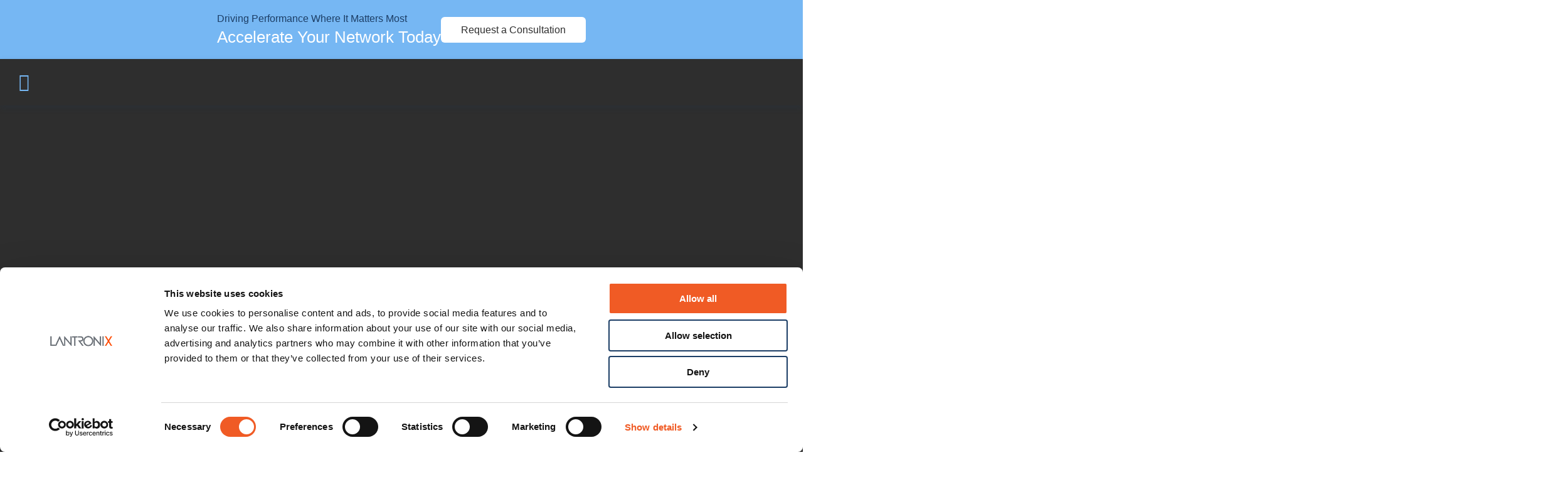

--- FILE ---
content_type: text/html; charset=UTF-8
request_url: https://www.lantronix.com/?utm_source=newswire&utm_medium=press-release&utm_campaign=Q423
body_size: 65923
content:
<!DOCTYPE html>
<html lang="en-US">
<head>
	<meta charset="UTF-8">
	<meta name="viewport" content="width=device-width, initial-scale=1">
	<link rel="profile" href="https://gmpg.org/xfn/11">
		<!-- Google Consent Mode -->
	<script data-cookieconsent="ignore">
        const updateBodyClass = () => {
            const categories = [
                "marketing",
                "necessary",
                "preferences",
                "statistics"
            ];
            for (const category of categories) {
                document.body.classList.toggle(`cb-${category}`, Cookiebot.consent[category] );
            }
        }
        window.addEventListener( 'CookiebotOnConsentReady', updateBodyClass );
        window.addEventListener( 'CookiebotOnConsentLoad', updateBodyClass );
        window.addEventListener( 'CookiebotOnConsentAccept', updateBodyClass );
        window.addEventListener( 'CookiebotOnConsentDecline', updateBodyClass );

        window.dataLayer = window.dataLayer || [];
        function gtag() {
            dataLayer.push(arguments)
        }
        gtag("consent", "default", {
            ad_personalization: "denied",
            ad_storage: "denied",
            ad_user_data: "denied",
            analytics_storage: "denied",
            functionality_storage: "denied",
            personalization_storage: "denied",
            security_storage: "granted",
            wait_for_update: 500
        });
        gtag("set", "ads_data_redaction", true);
        gtag("set", "url_passthrough", true);
	</script>
	<!-- End Google Consent Mode-->
		<!-- Cookiebot CMP -->
	<script
        id="Cookiebot"
        src="https://consent.cookiebot.com/uc.js"
        data-cbid="4e62b627-25ea-4af3-9b70-93f97e4aa1f9"
        data-blockingmode="manual"
        type="text/javascript"
        data-georegions="{'region':'US-06','cbid':'319dbd67-b76a-4a51-b95a-deddf8815011'},{'region':'BR','cbid':'56ad9b57-0eaf-4c95-bf90-36be96b4fd49'},{'region':'CA','cbid':'125aadaa-b319-4954-b886-cd4da8488280'},{'region':'AT,BE,BG,HR,CY,CZ,DK,EE,FI,FR,DE,GR,HU,IE,IT,LV,LT,LU,MT,NL,PL,PT,RO,SK,SI,ES,SE,IS,LI,NO','cbid':'b834ffe4-9842-4aa8-a7c6-83e720388b6e'}"
    ></script>
	<!-- End Cookiebot CMP -->
				<script type="text/javascript">!function(){var b=function(){window.__AudioEyeInstallSource="wordpress"; window.__AudioEyeSiteHash="c562ae7f7cabfb6b6b57f238419bb385"; var a=document.createElement("script");a.src="https://wsmcdn.audioeye.com/aem.js";a.type="text/javascript";a.setAttribute("async","");document.getElementsByTagName("body")[0].appendChild(a)};"complete"!==document.readyState?window.addEventListener?window.addEventListener("load",b):window.attachEvent&&window.attachEvent("onload",b):b()}();</script>
			<meta name='robots' content='index, follow, max-image-preview:large, max-snippet:-1, max-video-preview:-1' />
	<!-- Google Tag Manager -->
	<script>(function(w,d,s,l,i){w[l]=w[l]||[];w[l].push({'gtm.start':
                new Date().getTime(),event:'gtm.js'});var f=d.getElementsByTagName(s)[0],
            j=d.createElement(s),dl=l!='dataLayer'?'&l='+l:'';j.async=true;j.src=
            'https://www.googletagmanager.com/gtm.js?id='+i+dl;f.parentNode.insertBefore(j,f);
        })(window,document,'script','dataLayer','GTM-TRTTQR');</script>
	<!-- End Google Tag Manager -->
	
	<!-- This site is optimized with the Yoast SEO Premium plugin v26.7 (Yoast SEO v26.7) - https://yoast.com/wordpress/plugins/seo/ -->
	<title>Intelligent IoT Solutions - Connect, Compute, Comprehend, Control</title>
	<meta name="description" content="IoT building blocks &amp; gateways, cloud-based device management, automated downtime managers: Lantronix IoT products and services help you connect smart!" />
	<link rel="canonical" href="https://www.lantronix.com/" />
	<meta property="og:locale" content="en_US" />
	<meta property="og:type" content="website" />
	<meta property="og:title" content="Homepage V2" />
	<meta property="og:description" content="IoT building blocks &amp; gateways, cloud-based device management, automated downtime managers: Lantronix IoT products and services help you connect smart!" />
	<meta property="og:url" content="https://www.lantronix.com/" />
	<meta property="og:site_name" content="Lantronix" />
	<meta property="article:publisher" content="https://www.facebook.com/LantronixIoT" />
	<meta property="article:modified_time" content="2026-01-06T17:07:26+00:00" />
	<meta property="og:image" content="https://cdn.lantronix.com/wp-content/uploads/img/lantronix_logos-med.tagline.jpg" />
	<meta property="og:image:width" content="1042" />
	<meta property="og:image:height" content="517" />
	<meta property="og:image:type" content="image/jpeg" />
	<meta name="twitter:card" content="summary_large_image" />
	<meta name="twitter:site" content="@lantronix" />
	<script type="application/ld+json" class="yoast-schema-graph">{"@context":"https://schema.org","@graph":[{"@type":"WebPage","@id":"https://www.lantronix.com/","url":"https://www.lantronix.com/","name":"Intelligent IoT Solutions - Connect, Compute, Comprehend, Control","isPartOf":{"@id":"https://www.lantronix.com/#website"},"about":{"@id":"https://www.lantronix.com/#organization"},"datePublished":"2024-12-20T14:54:50+00:00","dateModified":"2026-01-06T17:07:26+00:00","description":"IoT building blocks & gateways, cloud-based device management, automated downtime managers: Lantronix IoT products and services help you connect smart!","breadcrumb":{"@id":"https://www.lantronix.com/#breadcrumb"},"inLanguage":"en-US","potentialAction":[{"@type":"ReadAction","target":["https://www.lantronix.com/"]}]},{"@type":"BreadcrumbList","@id":"https://www.lantronix.com/#breadcrumb","itemListElement":[{"@type":"ListItem","position":1,"name":"Home"}]},{"@type":"WebSite","@id":"https://www.lantronix.com/#website","url":"https://www.lantronix.com/","name":"Lantronix","description":"Connect Smart. Do More.","publisher":{"@id":"https://www.lantronix.com/#organization"},"potentialAction":[{"@type":"SearchAction","target":{"@type":"EntryPoint","urlTemplate":"https://www.lantronix.com/?s={search_term_string}"},"query-input":{"@type":"PropertyValueSpecification","valueRequired":true,"valueName":"search_term_string"}}],"inLanguage":"en-US"},{"@type":"Organization","@id":"https://www.lantronix.com/#organization","name":"Lantronix","url":"https://www.lantronix.com/","logo":{"@type":"ImageObject","inLanguage":"en-US","@id":"https://www.lantronix.com/#/schema/logo/image/","url":"https://cdn.lantronix.com/wp-content/uploads/img/logo-header.png","contentUrl":"https://cdn.lantronix.com/wp-content/uploads/img/logo-header.png","width":362,"height":58,"caption":"Lantronix"},"image":{"@id":"https://www.lantronix.com/#/schema/logo/image/"},"sameAs":["https://www.facebook.com/LantronixIoT","https://x.com/lantronix","https://www.linkedin.com/company/lantronix/","https://www.youtube.com/user/LantronixInc"]}]}</script>
	<meta name="msvalidate.01" content="43F2391151BB4C6569AA734A940BCF79" />
	<!-- / Yoast SEO Premium plugin. -->


<link rel='dns-prefetch' href='//js.hs-scripts.com' />
<link rel="alternate" title="oEmbed (JSON)" type="application/json+oembed" href="https://www.lantronix.com/wp-json/oembed/1.0/embed?url=https%3A%2F%2Fwww.lantronix.com%2F" />
<link rel="alternate" title="oEmbed (XML)" type="text/xml+oembed" href="https://www.lantronix.com/wp-json/oembed/1.0/embed?url=https%3A%2F%2Fwww.lantronix.com%2F&#038;format=xml" />
<link rel="preload" href="https://cdn.lantronix.com/wp-content/themes/ltrx015201-child/assets/dist/img/v2/arrow-right.svg" as="image" type="image/svg+xml">
<link rel="preload" href="https://cdn.lantronix.com/wp-content/themes/ltrx015201-child/assets/dist/fonts/roboto-v48-latin-900.woff2" as="font" type="font/woff" crossorigin>
<link rel="preload" href="https://cdn.lantronix.com/wp-content/themes/ltrx015201-child/assets/dist/fonts/roboto-v48-latin-regular.woff2" as="font" type="font/woff" crossorigin>
<link rel="preload" href="https://cdn.lantronix.com/wp-content/themes/ltrx015201-child/assets/dist/fonts/intro.woff2" as="font" type="font/woff" crossorigin>
<link rel="preload" href="https://cdn.lantronix.com/wp-content/themes/ltrx015201-child/assets/dist/fonts/site-icons.woff2?v=1765811168539" as="font" type="font/woff" crossorigin>
<style id="rmg-critical-css">:root{--col-gap:30px;--input-bg:#fff;--input-p:#2e2e2e;--input-bd:#d9d9d9;--input-error-p:#c02b0a;--input-error-bg:rgba(192,43,10,.1)}:root{--block-vpad:80px;--block-hpad:60px;--block-width:1540px}@media only screen and (max-width:767px){:root{--block-hpad:30px}}:root [data-align=center]{--block-width:1084px}:root [data-align=wide]{--block-width:1540px}:root [data-align=full]{--block-width:100%}.wp-block-rmg{--int-width:100%;--int-height:auto;background-color:var(--bg-p);color:var(--text-p);container-name:block;container-type:inline-size;position:relative;z-index:10}.wp-block-rmg *,.wp-block-rmg :after,.wp-block-rmg :before{box-sizing:border-box}.wp-block-rmg .overall-wrap{padding:var(--block-vpad) var(--block-hpad);position:relative;z-index:50}@container block ( width <= 1040px ){.wp-block-rmg .overall-wrap{--block-vpad:30px;--block-hpad:30px}}.wp-block-rmg[data-theme=black]:not(.inner-frame):not(.has-texture-bg):not(.has-bg-image):not(.has-bg-video) [data-theme=black]:not(.has-texture-bg):not(.has-bg-image):not(.has-bg-video) .overall-wrap,.wp-block-rmg[data-theme=charcoal]:not(.inner-frame):not(.has-texture-bg):not(.has-bg-image):not(.has-bg-video) [data-theme=charcoal]:not(.has-texture-bg):not(.has-bg-image):not(.has-bg-video) .overall-wrap,.wp-block-rmg[data-theme=default]:not(.inner-frame):not(.has-texture-bg):not(.has-bg-image):not(.has-bg-video) [data-theme=default]:not(.has-texture-bg):not(.has-bg-image):not(.has-bg-video) .overall-wrap,.wp-block-rmg[data-theme=lightgray]:not(.inner-frame):not(.has-texture-bg):not(.has-bg-image):not(.has-bg-video) [data-theme=lightgray]:not(.has-texture-bg):not(.has-bg-image):not(.has-bg-video) .overall-wrap,.wp-block-rmg[data-theme=red]:not(.inner-frame):not(.has-texture-bg):not(.has-bg-image):not(.has-bg-video) [data-theme=red]:not(.has-texture-bg):not(.has-bg-image):not(.has-bg-video) .overall-wrap,.wp-block-rmg[data-theme=white]:not(.inner-frame):not(.has-texture-bg):not(.has-bg-image):not(.has-bg-video) [data-theme=white]:not(.has-texture-bg):not(.has-bg-image):not(.has-bg-video) .overall-wrap{--block-vpad:0;--block-hpad:0}.wp-block-rmg[data-theme=black]:not(.inner-frame):not(.has-texture-bg):not(.has-bg-image):not(.has-bg-video):not(.img-show-x)+[data-theme=black]:not(.has-texture-bg):not(.has-bg-image):not(.has-bg-video):not(.img-show-x) .overall-wrap,.wp-block-rmg[data-theme=charcoal]:not(.inner-frame):not(.has-texture-bg):not(.has-bg-image):not(.has-bg-video):not(.img-show-x)+[data-theme=charcoal]:not(.has-texture-bg):not(.has-bg-image):not(.has-bg-video):not(.img-show-x) .overall-wrap,.wp-block-rmg[data-theme=default]:not(.inner-frame):not(.has-texture-bg):not(.has-bg-image):not(.has-bg-video):not(.img-show-x)+[data-theme=default]:not(.has-texture-bg):not(.has-bg-image):not(.has-bg-video):not(.img-show-x) .overall-wrap,.wp-block-rmg[data-theme=lightgray]:not(.inner-frame):not(.has-texture-bg):not(.has-bg-image):not(.has-bg-video):not(.img-show-x)+[data-theme=lightgray]:not(.has-texture-bg):not(.has-bg-image):not(.has-bg-video):not(.img-show-x) .overall-wrap,.wp-block-rmg[data-theme=red]:not(.inner-frame):not(.has-texture-bg):not(.has-bg-image):not(.has-bg-video):not(.img-show-x)+[data-theme=red]:not(.has-texture-bg):not(.has-bg-image):not(.has-bg-video):not(.img-show-x) .overall-wrap,.wp-block-rmg[data-theme=white]:not(.inner-frame):not(.has-texture-bg):not(.has-bg-image):not(.has-bg-video):not(.img-show-x)+[data-theme=white]:not(.has-texture-bg):not(.has-bg-image):not(.has-bg-video):not(.img-show-x) .overall-wrap{padding-top:0}.wp-block-rmg .acf-innerblocks-container [data-align=center],.wp-block-rmg .acf-innerblocks-container [data-align=wide]{--block-width:100%}@container ( width <= 1040px ){.wp-block-rmg{--block-hpad:30px}}.wp-block-rmg.vpad-large{--block-vpad:180px}.wp-block-rmg.vpad-none{--block-vpad:0}.wp-block-rmg.gradient-overlay .background-video,.wp-block-rmg.gradient-overlay .block-bg-image{background-color:#000}.wp-block-rmg.gradient-overlay .background-video img,.wp-block-rmg.gradient-overlay .background-video video,.wp-block-rmg.gradient-overlay .block-bg-image img,.wp-block-rmg.gradient-overlay .block-bg-image video{-webkit-mask-image:linear-gradient(90deg,rgba(0,0,0,.05) 10%,rgba(0,0,0,.7));mask-image:linear-gradient(90deg,rgba(0,0,0,.05) 10%,rgba(0,0,0,.7));position:relative;z-index:1}.wp-block-rmg.gradient-overlay .background-video:after,.wp-block-rmg.gradient-overlay .block-bg-image:after{background:var(--bg-gradient);bottom:0;content:"";left:0;mix-blend-mode:color;position:absolute;right:0;top:0;z-index:5}.wp-block-rmg.bg-shape-dotslines{overflow:clip}.wp-block-rmg.bg-shape-dotslines:after{aspect-ratio:1619/324;background-color:var(--bg-shape);bottom:0;content:"";height:auto;-webkit-mask:url(https://cdn.lantronix.com/wp-content/themes/ltrx015201-child/assets/dist//../img/v2/lines-circles-shape.svg) center top no-repeat;mask:url(https://cdn.lantronix.com/wp-content/themes/ltrx015201-child/assets/dist//../img/v2/lines-circles-shape.svg) center top no-repeat;-webkit-mask-size:cover;mask-size:cover;position:absolute;top:calc(100% - 300px);width:100%;z-index:1}.wp-block-rmg.bg-shape-dotslines.dots-pos-cover:after{aspect-ratio:unset;height:100%;inset:0;-webkit-mask-image:url(https://cdn.lantronix.com/wp-content/themes/ltrx015201-child/assets/dist//../img/v2/lines-circles-cover.svg);mask-image:url(https://cdn.lantronix.com/wp-content/themes/ltrx015201-child/assets/dist//../img/v2/lines-circles-cover.svg)}.wp-block-rmg.bg-shape-chevron{--offset:313px;overflow:clip}@container blockBuilderWrap ( width < 1024px ){.wp-block-rmg.bg-shape-chevron{--offset:240px}}@container blockBuilderWrap ( width < 780px ){.wp-block-rmg.bg-shape-chevron:after{opacity:.1}}.wp-block-rmg.bg-shape-chevron:after{background-color:var(--bg-shape);bottom:0;content:"";-webkit-mask:url(https://cdn.lantronix.com/wp-content/themes/ltrx015201-child/assets/dist//../img/v2/chevron-left.svg) center no-repeat;mask:url(https://cdn.lantronix.com/wp-content/themes/ltrx015201-child/assets/dist//../img/v2/chevron-left.svg) center no-repeat;position:absolute;top:0;width:404px;z-index:1}@container blockBuilderWrap ( width < 1024px ){.wp-block-rmg.bg-shape-chevron:after{-webkit-mask-position:left center;mask-position:left center;width:300px}}.wp-block-rmg.bg-shape-chevron.shape-pos-right:after{left:calc(100% - var(--offset))}.wp-block-rmg.bg-shape-chevron.shape-pos-left:after{-webkit-mask-image:url(https://cdn.lantronix.com/wp-content/themes/ltrx015201-child/assets/dist//../img/v2/chevron-right.svg);mask-image:url(https://cdn.lantronix.com/wp-content/themes/ltrx015201-child/assets/dist//../img/v2/chevron-right.svg);right:calc(100% - var(--offset))}.wp-block-rmg.bg-shape-arrow{overflow:clip}.wp-block-rmg.bg-shape-arrow .acf-block-wrap:after{background-color:var(--bg-shape);content:"";height:1011px;-webkit-mask:url(https://cdn.lantronix.com/wp-content/themes/ltrx015201-child/assets/dist//../img/v2/arrow-left.svg) right no-repeat;mask:url(https://cdn.lantronix.com/wp-content/themes/ltrx015201-child/assets/dist//../img/v2/arrow-left.svg) right no-repeat;position:absolute;top:50%;transform:translateY(-50%);width:973px;z-index:-1}.wp-block-rmg.bg-shape-arrow.shape-pos-right .acf-block-wrap:after{left:calc(100% - 400px)}.wp-block-rmg.bg-shape-arrow.shape-pos-left .acf-block-wrap:after{-webkit-mask:url(https://cdn.lantronix.com/wp-content/themes/ltrx015201-child/assets/dist/img/v2/arrow-right.svg) right no-repeat;mask:url(https://cdn.lantronix.com/wp-content/themes/ltrx015201-child/assets/dist/img/v2/arrow-right.svg) right no-repeat;right:calc(100% - 400px)}@container block ( width <= 1040px ){.wp-block-rmg.bg-shape-arrow.shape-pos-left .acf-block-wrap:after{opacity:.5;right:calc(100% - 300px)}}.wp-block-rmg.disable-bg-color{--bg-p:transparent}.wp-block-rmg .acf-block-wrap,.wp-block-rmg .block-footer,.wp-block-rmg .block-intro{margin:0 auto;max-width:var(--block-width);position:relative;width:100%;z-index:10}.wp-block-rmg .acf-block-wrap{container-name:blockwrap;container-type:inline-size}.wp-block-rmg .block-intro{--align:center;--content-margin:0 auto;--max-w:50%;color:var(--title-p);margin:0 auto 30px}.wp-block-rmg .block-intro.width-two-thirds{--max-w:66.66667%}.wp-block-rmg .block-intro.width-full{--max-w:100%}.wp-block-rmg .block-intro.align-left{--align:left;--content-margin:0 auto 0 0}.wp-block-rmg .block-intro.align-right{--align:right;--content-margin:0 0 0 auto}@container block ( width <= 1040px ){.wp-block-rmg .block-intro{margin-bottom:30px}.wp-block-rmg .block-intro.width-half,.wp-block-rmg .block-intro.width-two-thirds{--max-w:100%}}.wp-block-rmg .block-intro .block-description,.wp-block-rmg .block-intro .block-title{margin:var(--content-margin);max-width:var(--max-w);text-align:var(--align)}.wp-block-rmg .block-intro .block-title{color:var(--intro-title);font-family:Intro,Open Sans,sans-serif;font-size:38px;font-weight:400;line-height:42px;-webkit-text-decoration-skip-ink:none;text-decoration-skip-ink:none}.wp-block-rmg .block-intro .block-title.text-secondary{color:var(--title-t)}@container block ( width <= 1040px ){.wp-block-rmg .block-intro .block-title{font-size:30px;line-height:38px}}.wp-block-rmg .block-intro .block-description{color:var(--intro-description);font-size:18px;line-height:26px}@container block ( width <= 1040px ){.wp-block-rmg .block-intro .block-description{font-size:16px;line-height:24px}}.wp-block-rmg .background-video{inset:0;overflow:clip;pointer-events:none;position:absolute;z-index:20}.wp-block-rmg .background-video.file video{height:100%;-o-object-fit:cover;object-fit:cover;-o-object-position:center;object-position:center;width:100%}.wp-block-rmg .background-video iframe{height:auto;left:50%;max-width:none;position:absolute;top:50%;transform:translate3d(-50%,-50%,0);width:100%}.wp-block-rmg .background-video iframe.vertical{height:100%;width:auto}.wp-block-rmg .block-bg-image{--object-pos:center center;--obj-fit-v:center;--obj-fit-h:center;bottom:0;left:0;pointer-events:none;position:absolute;right:0;top:0;z-index:1}.wp-block-rmg .block-bg-image.top{--obj-fit-v:top}.wp-block-rmg .block-bg-image.mid{--obj-fit-v:center}.wp-block-rmg .block-bg-image.btm{--obj-fit-v:bottom}.wp-block-rmg .block-bg-image.left{--obj-fit-h:left}.wp-block-rmg .block-bg-image.center{--obj-fit-h:center}.wp-block-rmg .block-bg-image.right{--obj-fit-h:right}.wp-block-rmg .block-bg-image.opacity-50{opacity:50%}.wp-block-rmg .block-bg-image.opacity-25{opacity:25%}.wp-block-rmg .block-bg-image.opacity-10{opacity:10%}.wp-block-rmg .block-bg-image.desaturate img{filter:grayscale(100%)}.wp-block-rmg .block-bg-image.colorize:after{background:var(--bg-p);bottom:0;content:"";left:0;mix-blend-mode:screen;position:absolute;right:0;top:0;z-index:10}.wp-block-rmg .block-bg-image.colorize img{filter:grayscale() brightness(110%)}.wp-block-rmg .block-bg-image img{height:100%;-o-object-fit:cover;object-fit:cover;-o-object-position:var(--obj-fit-h) var(--obj-fit-v);object-position:var(--obj-fit-h) var(--obj-fit-v);width:100%}.blockbuilder-content{container:blockBuilderWrap/inline-size}.blockbuilder-content>.wp-block-rmg:last-child{border-bottom:1px solid var(--border-p)}[data-theme=white],body{--text-p:#000;--text-s:#f05b25;--text-t:#1c3e66;--text-q:#000;--title-p:#1c3e66;--title-s:#f05b25;--title-t:#2962a6;--block-quote-p:#2962a6;--link-p:#f05b25;--link-s:#1c3e66;--link-t:#76b7f3;--btn-p:#fff;--btn-p-bg:#2962a6;--btn-p-h:#fff;--btn-p-bg-h:#1c3e66;--btn-s:#fff;--btn-s-bg:#f05b25;--btn-s-h:#fff;--btn-s-bg-h:#a4340b;--btn-arrow:#fff;--btn-arrow-bg:#1c3e66;--btn-arrow-right-bg:#2962a6;--btn-arrow-right-p:#fff;--btn-arrow-h:#fff;--btn-arrow-bg-h:#76b7f3;--btn-arrow-right-bg-h:#2962a6;--btn-arrow-right-p-h:#fff;--card-bg:#fff;--card-text-p:#000;--bg-p:#fff;--bg-p-rgb:255,255,255;--border-p:#76b7f3;--border-s:rgba(0,0,0,.1);--bg-shape:#76b7f3;--bg-gradient:linear-gradient(270deg,rgba(28,62,102,0),#1c3e66);--intro-title:#000;--intro-description:#000;--accordion-bg:#1c3e66;--accordion-p:#fff;--accordion-c-p:#76b7f3}[data-theme]{background-color:var(--bg-p);color:var(--text-p)}[data-theme=lightgray]{--bg-p:#f5f5f5;--bg-p-rgb:245,245,245;--text-q:#6a6d72}[data-theme=blue],[data-theme=charcoal],[data-theme=darkblue]{--text-p:#fff;--text-s:#76b7f3;--text-t:#f05b25;--text-q:#d9d9d9;--title-p:#fff;--title-s:#76b7f3;--title-t:#f05b25;--block-quote-p:#2962a6;--link-p:#76b7f3;--link-s:#d9d9d9;--link-t:#f05b25;--btn-p:#2e2e2e;--btn-p-bg:#fff;--btn-p-h:#fff;--btn-p-bg-h:#2962a6;--btn-s:#fff;--btn-s-bg:#f05b25;--btn-s-h:#fff;--btn-s-bg-h:#a4340b;--intro-title:#fff;--intro-description:#fff;--btn-arrow:#2e2e2e;--btn-arrow-bg:#fff;--btn-arrow-right-bg:#f05b25;--btn-arrow-right-p:#fff;--btn-arrow-h:#fff;--btn-arrow-bg-h:#76b7f3;--btn-arrow-right-bg-h:#2e2e2e;--btn-arrow-right-p-h:#fff;--accordion-bg:#fff;--accordion-p:#1c3e66;--accordion-c-p:#2e2e2e}[data-theme=charcoal]{--bg-p:#2e2e2e;--bg-p-rgb:46,46,46;--text-q:hsla(0,0%,96%,.7);--btn-arrow-right-bg-h:#f05b25}[data-theme=blue]{--bg-p:#2962a6;--bg-p-rgb:41,98,166;--link-p:#fff;--link-s:#d9d9d9;--btn-p-h:#fff;--btn-p-bg-h:#2e2e2e}[data-theme=mblue]{--bg-p:#76b7f3;--bg-p-rgb:118,183,243}[data-theme=darkblue]{--bg-p:#1c3e66;--bg-p-rgb:28,62,102;--intro-title:#76b7f3}[data-theme=lightblue]{--bg-p:#ddedfc;--bg-p-rgb:221,237,252;--bg-shape:#2e2e2e}body .container{--content-width:1570px}body .container.documents-list-content{margin-top:0}body{--header-offset-height:0px;--secondary-nav-height:40px;--primary-header-height:80px;--user-bar-height:0px;--menu-height:calc(var(--header-offset-height) + var(--secondary-nav-height) + var(--primary-header-height) + var(--user-bar-height));margin:0;padding:0}@media (max-width:1499px){body{--secondary-nav-height:0px;--primary-header-height:74px}}body.logged-in{--user-bar-height:38px}@media (max-width:768px){body.logged-in{--user-bar-height:60px}}body *,body :after,body :before{box-sizing:border-box}.l-main,.l-main-2{margin:40px auto;max-width:1540px}@media (max-width:1610px){.l-main,.l-main-2{padding:0 30px}}.l-main .container,.l-main-2 .container{padding-left:0;padding-right:0}img{display:block}.screen-reader-text{border:0;clip:rect(1px,1px,1px,1px);clip-path:inset(50%);height:1px;margin:-1px;overflow:hidden;padding:0;position:absolute;width:1px;word-wrap:normal!important}.mylantronix-page-content{container:blockWrap/inline-size;padding:0 0 40px}.header-inner{margin:0 auto;max-width:1540px}@media (min-width:1500px){body{--header-top:0px;--dts-width:90px;--dts-bg:transparent;--dts-icon:#fff;--dts-label-z:10;--dts-inp-z:5;--dts-inp-opacity:0}body.search-open{--dts-width:260px;--dts-bg:#fff;--dts-icon:#f05b25;--dts-label-z:5;--dts-inp-z:10;--dts-inp-opacity:1}.mobile-nav-open{display:none}nav.secondary{background-color:#787878;font-size:11px;font-weight:900;letter-spacing:1.1px;line-height:20px;padding:0 55px;position:sticky;text-transform:uppercase;top:var(--header-offset-height);z-index:1001}nav.secondary ul{display:flex;justify-content:flex-end;list-style:none;margin:0;padding:0}nav.secondary li.search{transition:background-color .3s}nav.secondary li.search:hover{background-color:#2e2e2e;--dts-icon:#76b7f3;text-decoration:none}nav.secondary li.search:hover label{color:#76b7f3}nav.secondary li.search label{transition:color .3s}nav.secondary li.search>a{align-items:center;display:flex;gap:4px}nav.secondary li.search>a:before{content:"\ea11";font-family:site-icons;font-size:18px}nav.secondary li.languages{--lang-opacity:0;--lang-transform:-200vw;--lang-transution:opacity 0.3s,transform 0s 0.3s;--icon-color:#fff;position:relative}nav.secondary li.languages>a{align-items:center;display:flex;gap:8px}nav.secondary li.languages>a:hover{--icon-color:#76b7f3;text-decoration:none}nav.secondary li.languages>a:before{background-color:var(--icon-color);content:"";display:block;height:20px;-webkit-mask:url(https://cdn.lantronix.com/wp-content/themes/ltrx015201-child/assets/dist//../img/v2/language-chooser.avif) no-repeat;mask:url(https://cdn.lantronix.com/wp-content/themes/ltrx015201-child/assets/dist//../img/v2/language-chooser.avif) no-repeat;transition:background-color .2s;width:20px}nav.secondary li.languages:hover{--lang-opacity:1;--lang-transform:0;--lang-transution:opacity 0.3s,transform 0s 0s}nav.secondary li.languages:hover>a{background-color:#2e2e2e}nav.secondary li.languages:hover>a:hover{text-decoration:none}nav.secondary .translator-dropdown-container{background-color:#f5f5f5;opacity:var(--lang-opacity);position:absolute;right:0;transform:translateX(var(--lang-transform));transition:var(--lang-transition);width:160px;z-index:1000}nav.secondary .translator-dropdown-container img{display:none}nav.secondary .translator-dropdown-container span{padding:0}nav.secondary .translator-dropdown-container p{margin:0}nav.secondary .translator-dropdown-container a{color:#2e2e2e}nav.secondary .translator-dropdown-container a:hover{background-color:#2962a6;color:#fff;text-decoration:none}nav.secondary .translator-dropdown-current-language{display:none}nav.secondary .translator-dropdown-current-language span{display:block;padding:10px 15px}nav.secondary .translator-dropdown-languages-list{display:flex;flex-direction:column}nav.secondary a{--color:#fff;color:var(--color);display:block;padding:10px 15px;transition:color .2s,background-color .2s}nav.secondary a:hover{--color:#76b7f3;background-color:#2e2e2e;text-decoration:none}nav.secondary .search-form-wrap{background-color:var(--dts-bg);opacity:var(--dts-opacity);overflow:hidden;transition:width .3s,opacity .3s,background-color .3s;width:var(--dts-width)}nav.secondary .search-form{display:block;height:40px;margin-right:0;padding-left:30px;position:relative;width:260px}nav.secondary .search-form:before{color:var(--dts-icon);content:"\ea11";font-family:site-icons;font-size:18px;left:10px;line-height:1;position:absolute;top:10px;transition:color .3s;z-index:5}nav.secondary .search-form label{color:#fff;cursor:pointer;display:block;font-size:11px;left:30px;line-height:40px;padding-left:4px;position:absolute;top:0;z-index:var(--dts-label-z)}nav.secondary .search-form .search-submit{-webkit-appearance:none;-moz-appearance:none;appearance:none;background-color:#76b7f3;border:none;color:#fff;display:block;font-size:0;height:40px;opacity:var(--dts-inp-opacity);padding:0;position:absolute;right:0;text-align:center;top:0;width:40px;z-index:var(--dts-inp-z)}nav.secondary .search-form .search-submit:after{content:"\ea09";font-family:site-icons;font-size:18px;line-height:40px}nav.secondary .search-form .search-field{background-color:#fff;border:none;display:block;font-size:14px;height:40px;line-height:40px;opacity:var(--dts-inp-opacity);padding:0 50px 0 10px;position:relative;width:100%;z-index:var(--dts-inp-z)}nav.secondary .search-form .search-field::-moz-placeholder{color:rgba(46,46,46,.8)}nav.secondary .search-form .search-field::placeholder{color:rgba(46,46,46,.8)}header.primary{background-color:#2e2e2e;box-shadow:0 4px 10px 0 rgba(28,62,102,.15);padding:0 55px;position:sticky;top:calc(var(--header-offset-height) + var(--secondary-nav-height));z-index:1000}header.primary .header-inner{align-items:center;display:flex}header.primary .site-logo img{height:60px;width:auto}header.primary nav.primary{flex:1;font-weight:400}header.primary nav.primary a{display:block}header.primary nav.primary a:hover{text-decoration:none}header.primary nav.primary ul{display:flex;justify-content:flex-end;list-style:none;margin:0;padding:0}header.primary nav.primary li.depth-0.active{--d0-rotate:180deg;--d0-weight:900}header.primary nav.primary li.depth-0>a{color:#fff;display:block;font-size:17px;font-weight:var(--d0-weight);line-height:80px;padding:0 6px 0 18px;text-align:center;transition:font-weight .2s}header.primary nav.primary li.depth-0>a:hover{--d0-weight:900}header.primary nav.primary li.depth-0>a:after{color:#76b7f3;content:"\ea1c";display:inline-block;font-family:site-icons;font-size:6px;line-height:12px;text-align:center;transform:rotate(var(--d0-rotate));transition:transform .2s;vertical-align:middle;width:20px}header.primary nav.primary li.depth-0>a:before{content:attr(data-title);display:block;font-weight:900;height:0;overflow-y:clip;padding-right:28px}body{--flyout-bg:none;--flyout-transition:opacity 0.3s,transform 0s 0.3s;--flyout-transform:calc(-100% - 200px);--flyout-opacity:0;--d0-rotate:0;--d0-weight:400}body.show-flyout-menu{--flyout-bg:block;--flyout-transition:opacity 0.3s,transform 0s 0s;--flyout-transform:0;--flyout-opacity:1}body[data-curflyout="0"] .flyout-menu[data-id="0"]{display:flex}body[data-curflyout="0"] nav.primary li[data-navid="0"]{--d0-weight:900}body[data-curflyout="0"] nav.primary li[data-navid="0"]>a{background-color:#484848}body[data-curflyout="1"] .flyout-menu[data-id="1"]{display:flex}body[data-curflyout="1"] nav.primary li[data-navid="1"]{--d0-weight:900}body[data-curflyout="1"] nav.primary li[data-navid="1"]>a{background-color:#484848}body[data-curflyout="2"] .flyout-menu[data-id="2"]{display:flex}body[data-curflyout="2"] nav.primary li[data-navid="2"]{--d0-weight:900}body[data-curflyout="2"] nav.primary li[data-navid="2"]>a{background-color:#484848}body[data-curflyout="3"] .flyout-menu[data-id="3"]{display:flex}body[data-curflyout="3"] nav.primary li[data-navid="3"]{--d0-weight:900}body[data-curflyout="3"] nav.primary li[data-navid="3"]>a{background-color:#484848}body[data-curflyout="4"] .flyout-menu[data-id="4"]{display:flex}body[data-curflyout="4"] nav.primary li[data-navid="4"]{--d0-weight:900}body[data-curflyout="4"] nav.primary li[data-navid="4"]>a{background-color:#484848}body[data-curflyout="5"] .flyout-menu[data-id="5"]{display:flex}body[data-curflyout="5"] nav.primary li[data-navid="5"]{--d0-weight:900}body[data-curflyout="5"] nav.primary li[data-navid="5"]>a{background-color:#484848}body[data-curflyout="6"] .flyout-menu[data-id="6"]{display:flex}body[data-curflyout="6"] nav.primary li[data-navid="6"]{--d0-weight:900}body[data-curflyout="6"] nav.primary li[data-navid="6"]>a{background-color:#484848}body[data-curflyout="7"] .flyout-menu[data-id="7"]{display:flex}body[data-curflyout="7"] nav.primary li[data-navid="7"]{--d0-weight:900}body[data-curflyout="7"] nav.primary li[data-navid="7"]>a{background-color:#484848}body[data-curflyout="8"] .flyout-menu[data-id="8"]{display:flex}body[data-curflyout="8"] nav.primary li[data-navid="8"]{--d0-weight:900}body[data-curflyout="8"] nav.primary li[data-navid="8"]>a{background-color:#484848}body[data-curflyout="9"] .flyout-menu[data-id="9"]{display:flex}body[data-curflyout="9"] nav.primary li[data-navid="9"]{--d0-weight:900}body[data-curflyout="9"] nav.primary li[data-navid="9"]>a{background-color:#484848}body[data-curflyout="10"] .flyout-menu[data-id="10"]{display:flex}body[data-curflyout="10"] nav.primary li[data-navid="10"]{--d0-weight:900}body[data-curflyout="10"] nav.primary li[data-navid="10"]>a{background-color:#484848}body[data-curflyout="11"] .flyout-menu[data-id="11"]{display:flex}body[data-curflyout="11"] nav.primary li[data-navid="11"]{--d0-weight:900}body[data-curflyout="11"] nav.primary li[data-navid="11"]>a{background-color:#484848}body[data-curflyout="12"] .flyout-menu[data-id="12"]{display:flex}body[data-curflyout="12"] nav.primary li[data-navid="12"]{--d0-weight:900}body[data-curflyout="12"] nav.primary li[data-navid="12"]>a{background-color:#484848}.desktop-flyouts-bg{display:var(--flyout-bg);inset:0;position:fixed;z-index:900}.desktop-flyouts{--flyout-height:auto;left:0;opacity:var(--flyout-opacity);position:absolute;top:80px;transform:translateY(var(--flyout-transform));transition:var(--flyout-transition);width:100%;z-index:999}.desktop-flyouts .flyouts-wrap{margin:0 auto;max-width:1540px}}@media (max-width:1499px){nav.primary,nav.secondary{display:none}.mobile-nav-open{color:#76b7f3;display:block;font-size:0;left:30px;position:absolute;top:23px;transition:color .2s;z-index:1}.mobile-nav-open:after{content:"\ea1a";font-family:site-icons;font-size:28px;line-height:1}.mobile-nav-open:hover{color:#fff;text-decoration:none}header.primary{background-color:#2e2e2e;box-shadow:0 4px 10px 0 rgba(28,62,102,.15);position:sticky;top:calc(var(--header-offset-height) + var(--secondary-nav-height));z-index:1000}header.primary .header-inner{align-items:center;display:flex;height:74px;justify-content:center}.site-logo{width:174px}.site-logo img{height:auto;width:100%}}@font-face{font-family:site-icons;src:local(""),url(https://cdn.lantronix.com/wp-content/themes/ltrx015201-child/assets/dist//fonts/site-icons.woff2?v=1765811168539) format("woff2")}@font-face{font-display:swap;font-family:Roboto;font-style:normal;font-weight:400;src:url(https://cdn.lantronix.com/wp-content/themes/ltrx015201-child/assets/dist//fonts/roboto-v48-latin-regular.woff2) format("woff2")}@font-face{font-display:swap;font-family:Roboto;font-style:normal;font-weight:300;src:url(https://cdn.lantronix.com/wp-content/themes/ltrx015201-child/assets/dist//fonts/roboto-v48-latin-300.woff2) format("woff2")}@font-face{font-display:swap;font-family:Roboto;font-style:normal;font-weight:500;src:url(https://cdn.lantronix.com/wp-content/themes/ltrx015201-child/assets/dist//fonts/roboto-v48-latin-500.woff2) format("woff2")}@font-face{font-display:swap;font-family:Roboto;font-style:normal;font-weight:700;src:url(https://cdn.lantronix.com/wp-content/themes/ltrx015201-child/assets/dist//fonts/roboto-v48-latin-700.woff2) format("woff2")}@font-face{font-display:swap;font-family:Roboto;font-style:normal;font-weight:900;src:url(https://cdn.lantronix.com/wp-content/themes/ltrx015201-child/assets/dist//fonts/roboto-v48-latin-900.woff2) format("woff2")}@font-face{font-display:swap;font-family:Roboto Condensed;font-style:normal;font-weight:700;src:url(https://cdn.lantronix.com/wp-content/themes/ltrx015201-child/assets/dist//fonts/roboto-condensed-v27-latin-700.woff2) format("woff2")}@font-face{font-display:swap;font-family:Intro;font-style:normal;font-weight:400;src:url(https://cdn.lantronix.com/wp-content/themes/ltrx015201-child/assets/dist//fonts/intro.woff2) format("woff2")}body{font-family:Roboto,Open Sans,sans-serif;font-weight:400;line-height:1.2}a{text-decoration:none}.entry-content,.wysiwyg-content{font-family:Roboto,Open Sans,sans-serif;font-size:18px;font-weight:400;line-height:25px}.entry-content h1,.wysiwyg-content h1{color:var(--title-p);font-family:Intro,Open Sans,sans-serif;font-size:44px;font-weight:400;line-height:1.1;margin:0 0 10px;-webkit-text-decoration-skip-ink:none;text-decoration-skip-ink:none}.entry-content h1.large-text,.wysiwyg-content h1.large-text{font-size:52.8px}.entry-content h1.small-text,.wysiwyg-content h1.small-text{font-size:35.2px}.entry-content h2,.wysiwyg-content h2{color:var(--title-p);font-family:Intro,Open Sans,sans-serif;font-size:32px;font-weight:400;line-height:1.1;margin:0;-webkit-text-decoration-skip-ink:none;text-decoration-skip-ink:none}.entry-content h2.large-text,.wysiwyg-content h2.large-text{font-size:38.4px}.entry-content h2.small-text,.wysiwyg-content h2.small-text{font-size:25.6px}.entry-content h3,.wysiwyg-content h3{color:var(--title-p);font-size:26px;font-weight:700;line-height:32px;margin:0 0 10px}.entry-content h3.large-text,.wysiwyg-content h3.large-text{font-size:31.2px}.entry-content h3.small-text,.wysiwyg-content h3.small-text{font-size:20.8px}.entry-content h4,.wysiwyg-content h4{color:var(--title-p);font-size:24px;font-weight:700;margin:0 0 10px}.entry-content h4.large-text,.wysiwyg-content h4.large-text{font-size:28.8px}.entry-content h4.small-text,.wysiwyg-content h4.small-text{font-size:19.2px}.entry-content h5,.wysiwyg-content h5{color:var(--title-t);font-family:Intro,Open Sans,sans-serif;font-size:16px;letter-spacing:1px;line-height:20px;margin:0 0 10px;-webkit-text-decoration-skip-ink:none;text-decoration-skip-ink:none;text-transform:uppercase}.entry-content h5.large-text,.wysiwyg-content h5.large-text{font-size:19.2px}.entry-content h5.small-text,.wysiwyg-content h5.small-text{font-size:12.8px}.entry-content h1.text-secondary,.entry-content h2.text-secondary,.entry-content h3.text-secondary,.entry-content h4.text-secondary,.entry-content h5.text-secondary,.wysiwyg-content h1.text-secondary,.wysiwyg-content h2.text-secondary,.wysiwyg-content h3.text-secondary,.wysiwyg-content h4.text-secondary,.wysiwyg-content h5.text-secondary{color:var(--title-s)}.entry-content h1.text-tertiary,.entry-content h2.text-tertiary,.entry-content h3.text-tertiary,.entry-content h4.text-tertiary,.entry-content h5.text-tertiary,.wysiwyg-content h1.text-tertiary,.wysiwyg-content h2.text-tertiary,.wysiwyg-content h3.text-tertiary,.wysiwyg-content h4.text-tertiary,.wysiwyg-content h5.text-tertiary{color:var(--title-t)}.entry-content h1.all-caps,.entry-content h2.all-caps,.entry-content h3.all-caps,.entry-content h4.all-caps,.entry-content h5.all-caps,.wysiwyg-content h1.all-caps,.wysiwyg-content h2.all-caps,.wysiwyg-content h3.all-caps,.wysiwyg-content h4.all-caps,.wysiwyg-content h5.all-caps{font-family:Intro,Open Sans,sans-serif}.entry-content h1 a,.entry-content h2 a,.entry-content h3 a,.entry-content h4 a,.entry-content h5 a,.wysiwyg-content h1 a,.wysiwyg-content h2 a,.wysiwyg-content h3 a,.wysiwyg-content h4 a,.wysiwyg-content h5 a{color:inherit}.entry-content em.text-secondary,.entry-content p.text-secondary,.entry-content strong.text-secondary,.wysiwyg-content em.text-secondary,.wysiwyg-content p.text-secondary,.wysiwyg-content strong.text-secondary{color:var(--text-s)}.entry-content em.text-tertiary,.entry-content p.text-tertiary,.entry-content strong.text-tertiary,.wysiwyg-content em.text-tertiary,.wysiwyg-content p.text-tertiary,.wysiwyg-content strong.text-tertiary{color:var(--text-t)}.entry-content p,.wysiwyg-content p{margin:0 0 1.1em}.entry-content p:last-child,.wysiwyg-content p:last-child{margin-bottom:0}.entry-content p.large-text,.wysiwyg-content p.large-text{font-size:21.6px}.entry-content p.small-text,.wysiwyg-content p.small-text{font-size:14.4px}.entry-content a,.wysiwyg-content a{color:var(--link-p);text-decoration:underline;text-decoration-color:transparent;transition:text-decoration-color .3s,color .3s}.entry-content a:hover,.wysiwyg-content a:hover{text-decoration-color:inherit}.entry-content .all-caps,.wysiwyg-content .all-caps{text-transform:uppercase}.entry-content ol,.entry-content ul,.wysiwyg-content ol,.wysiwyg-content ul{margin:0 0 1.1em 1.5em;padding:0}.entry-content ol:last-child,.entry-content ul:last-child,.wysiwyg-content ol:last-child,.wysiwyg-content ul:last-child{margin-bottom:0}.entry-content ol li+li,.entry-content ul li+li,.wysiwyg-content ol li+li,.wysiwyg-content ul li+li{margin-top:.5em}.entry-content blockquote,.wysiwyg-content blockquote{border:1px solid rgba(36,39,42,.05);box-shadow:0 10px 20px 0 rgba(36,39,42,.15);font-style:normal;margin:30px auto;max-width:1024px;padding:20px 50px;text-align:center}.entry-content .button,.wysiwyg-content .button{background-color:var(--btn-p-bg);border:none;border-radius:6px;color:var(--btn-p);display:inline-block;font-size:inherit;line-height:inherit;padding:.5em 2em;transition:color .2s,background-color .2s}.entry-content .button:hover,.wysiwyg-content .button:hover{background-color:var(--btn-p-bg-h);color:var(--btn-p-h);text-decoration:none}.entry-content .button.button-secondary,.wysiwyg-content .button.button-secondary{background-color:var(--btn-s-bg);color:var(--btn-s)}.entry-content .button.button-secondary:hover,.wysiwyg-content .button.button-secondary:hover{background-color:var(--btn-p-bg-h);color:var(--btn-p-h)}.entry-content .button.button-tertiary,.wysiwyg-content .button.button-tertiary{background-color:var(--btn-t-bg);color:var(--btn-t)}.entry-content .button.button-tertiary:hover,.wysiwyg-content .button.button-tertiary:hover{background-color:var(--btn-p-bg-h);color:var(--btn-p-h)}.entry-content .button.button-arrow:after,.wysiwyg-content .button.button-arrow:after{content:"\ea03";font-family:site-icons;font-size:.6em;margin-left:12px}.entry-content .button.button-gradient,.wysiwyg-content .button.button-gradient{--end-color:#3aa2ee;--start-color:#1170b4;background-image:linear-gradient(90deg,#1c3e66,#3aa2ee);background-position:100%;background-size:300% 100%;color:#fff;transition:background-position .3s}.entry-content .button.button-gradient:hover,.wysiwyg-content .button.button-gradient:hover{background-position:0}.entry-content .button.button-cta,.wysiwyg-content .button.button-cta{background-color:var(--btn-arrow-bg);color:var(--btn-arrow);padding-right:calc(2em + 58px);position:relative}.entry-content .button.button-cta:after,.wysiwyg-content .button.button-cta:after{align-items:center;background-color:var(--btn-arrow-right-bg);border-radius:0 6px 6px 0;bottom:0;color:var(--btn-arrow-right-p);content:"\ea02";display:flex;font-family:site-icons;font-size:14px;justify-content:center;position:absolute;right:0;top:0;transition:color .2s,background-color .2s;width:58px;z-index:10}.entry-content .button.button-cta:hover,.wysiwyg-content .button.button-cta:hover{background-color:var(--btn-arrow-bg-h);color:var(--btn-arrow-h)}.entry-content .button.button-cta:hover:after,.wysiwyg-content .button.button-cta:hover:after{background-color:var(--btn-arrow-right-bg-h);color:var(--btn-arrow-right-p-h)}.entry-content figure,.wysiwyg-content figure{margin:0 0 1.1em}.entry-content img.aligncenter,.wysiwyg-content img.aligncenter{margin-inline:auto}.entry-content img.alignleft,.wysiwyg-content img.alignleft{float:left;margin:0 30px 30px 0}.entry-content img.alignright,.wysiwyg-content img.alignright{float:right;margin:0 0 30px 30px}.entry-content hr,.wysiwyg-content hr{clear:both;margin:2em 0;width:100%}.page-banner{--title-p:#fff}.site-alert{background-color:#76b7f3;color:#1c3e66;font-size:16px;line-height:20px;padding:20px 60px}@media (max-width:1040px){.site-alert{padding:20px 30px}}.site-alert .wysiwyg-content{--btn-p:#2e2e2e;--btn-p-bg:#fff;--btn-p-h:#fff;--btn-p-bg-h:#2e2e2e}.site-alert .alert-wrap{align-items:center;display:flex;gap:60px;justify-content:center;margin-left:auto;margin-right:auto;max-width:1540px}.site-alert .title{color:#fff;font-family:Intro,Open Sans,sans-serif;font-size:clamp(18px,3vw,26px);line-height:1.15;-webkit-text-decoration-skip-ink:none;text-decoration-skip-ink:none}.site-alert .subtitle{font-size:16px;line-height:20px}.site-alert .subtitle+.title{margin-top:5px}.site-alert .button{font-size:16px}.breadcrumbs{border-bottom:1px solid #efefef;border-top:1px solid #efefef;font-size:14px;line-height:16px;padding:12px 0;width:100%}.breadcrumbs,.breadcrumbs a{color:#0064ab}.breadcrumbs .breadcrumb_last{color:#818181}.breadcrumbs .container{margin-inline:auto;max-width:1540px}</style><link rel='stylesheet' id='wp-components-css' href='https://cdn.lantronix.com/wp-includes/css/dist/components/style.min.css?ver=6.9' type='text/css' media='all' />
<link rel='stylesheet' id='wp-preferences-css' href='https://cdn.lantronix.com/wp-includes/css/dist/preferences/style.min.css?ver=6.9' type='text/css' media='all' />
<link rel='stylesheet' id='wp-block-editor-css' href='https://cdn.lantronix.com/wp-includes/css/dist/block-editor/style.min.css?ver=6.9' type='text/css' media='all' />
<link rel='stylesheet' id='popup-maker-block-library-style-css' href='https://cdn.lantronix.com/wp-content/plugins/popup-maker/dist/packages/block-library-style.css?ver=dbea705cfafe089d65f1' type='text/css' media='all' />
<link rel='stylesheet' id='real-time-validation-plugin-styles-css' href='https://cdn.lantronix.com/wp-content/plugins/real-time-validation-for-gravity-forms/public/assets/css/public.css?ver=1.7.0' type='text/css' media='all' />
<link rel='stylesheet' id='algolia-autocomplete-css' href='https://cdn.lantronix.com/wp-content/plugins/wp-search-with-algolia/css/algolia-autocomplete.css?ver=2.11.1' type='text/css' media='all' />
<link rel='stylesheet' id='rmg-cookiebot-css' href='https://cdn.lantronix.com/wp-content/themes/ltrx015201-child/assets/dist/css/cookiebot/cookiebot.min.css?ver=1768492853' type='text/css' media='all' />
<script type="text/javascript" src="https://cdn.lantronix.com/wp-includes/js/jquery/jquery.min.js?ver=3.7.1" id="jquery-core-js"></script>
<link rel="https://api.w.org/" href="https://www.lantronix.com/wp-json/" /><link rel="alternate" title="JSON" type="application/json" href="https://www.lantronix.com/wp-json/wp/v2/pages/73326" /><link rel="EditURI" type="application/rsd+xml" title="RSD" href="https://www.lantronix.com/xmlrpc.php?rsd" />
<link rel='shortlink' href='https://www.lantronix.com/' />

<link rel='stylesheet' id='26385-css' href='//www.lantronix.com/wp-content/uploads/custom-css-js/26385.css?v=8467' type="text/css" media='all' />

<script type="text/javascript" src='//www.lantronix.com/wp-content/uploads/custom-css-js/26384.js?v=7214'></script>
<!-- start Simple Custom CSS and JS -->
<style type="text/css">
#popmake-24956{max-width:-moz-max-content!important;max-width:max-content!important}.responsive-iframe{height:500px;width:600px}@media only screen and (max-width:600px){.responsive-iframe{height:300px;width:400px}}</style>
<!-- end Simple Custom CSS and JS -->
<!-- start Simple Custom CSS and JS -->
<script type="text/javascript">
jQuery(document).ready(function(){jQuery('[href="https://cdn.lantronix.com/wp-content/uploads/pdf/SLC_8000_6pack.pdf"]').click(function(){ga("send","event","OOBM_Training_PDF","Downloaded","SLC 8000 6pack")})});</script>
<!-- end Simple Custom CSS and JS -->
			<!-- DO NOT COPY THIS SNIPPET! Start of Page Analytics Tracking for HubSpot WordPress plugin v11.1.20-->
			<script class="hsq-set-content-id" data-content-id="standard-page">
				var _hsq = _hsq || [];
				_hsq.push(["setContentType", "standard-page"]);
			</script>
			<!-- DO NOT COPY THIS SNIPPET! End of Page Analytics Tracking for HubSpot WordPress plugin -->
			<meta name="generator" content="Elementor 3.16.4; features: e_dom_optimization, e_optimized_assets_loading, e_optimized_css_loading, additional_custom_breakpoints; settings: css_print_method-external, google_font-enabled, font_display-auto">
		<!-- DNS -->
		<link rel="dns-prefetch" href="https://player.vimeo.com">
		<link rel="dns-prefetch" href="https://i.vimeocdn.com">
		<link rel="dns-prefetch" href="https://f.vimeocdn.com">
		<!-- TCP+TLS -->
		<link rel="preconnect" href="https://player.vimeo.com" crossorigin>
		<link rel="preconnect" href="https://i.vimeocdn.com" crossorigin>
		<link rel="preconnect" href="https://f.vimeocdn.com" crossorigin>
				<style>
			.algolia-search-highlight {
				background-color: #fffbcc;
				border-radius: 2px;
				font-style: normal;
			}
		</style>
			<!-- Cookiebot Inline Blocked Content Placeholder -->
	<script>
        (function () {
            const PLACEHOLDER_HTML = (category,categoryClasses) =>
                `<div class="cbt-blocked-placeholder ${categoryClasses}" role="note" aria-live="polite">This content is blocked until you accept <strong>[cb_categories]</strong> cookies. [cb_button]Change your cookie settings[/cb_button]</div>`;

            function categoryOf(el) {
                let categories = (el.dataset.cookieconsent || 'relevant').toLowerCase();

                if ( categories.indexOf( ',' ) !== -1 ) {
                    let categoriesArr = categories.split( ',' );
                    if (categoriesArr.length === 1) return categoriesArr[0];
                    if (categoriesArr.length === 2) return categoriesArr[0] + " and " + categoriesArr[1];

                    categories = categoriesArr.slice(0, -1).join(", ") + ", and " + categoriesArr[categoriesArr.length - 1];
                }

                return categories;
            }
            function isBlockedIframe(el) {
                return el.tagName === 'IFRAME' && el.hasAttribute('data-cookieblock-src');
            }
            function findBlocked() {
                const iframes = Array.from(document.querySelectorAll('iframe[data-cookieblock-src]')).filter(isBlockedIframe);
                return { iframes };
            }
            function ensureInlinePlaceholders(blocked) {

                // For iframes
                for (const iframe of blocked.iframes) {
                    const cat = categoryOf(iframe);
                    const marker = '__cbt_placeholder';
                    if (iframe.dataset[marker]) continue;

                    const ph = document.createElement('div');
                    ph.innerHTML = PLACEHOLDER_HTML(
                        cat,
                        `cc-optin-${iframe
                            .getAttribute('data-cookieconsent')
                            .replaceAll(',', ' cc-optin-')}`
                        );
                    const node = ph.firstElementChild;
                    node.querySelector('.cbt-open-consent').addEventListener('click', function () {
                        if (window.Cookiebot && Cookiebot.renew) Cookiebot.renew();
                    });
                    iframe.parentNode.insertBefore(node, iframe.nextSibling);
                    iframe.dataset[marker] = '1';
                }
            }
            function cleanupUnblocked() {
                const placeholders = document.querySelectorAll('.cbt-blocked-placeholder');
                placeholders.forEach(ph => {
                    // try the previous sibling first
                    let sib = ph.previousElementSibling;
                    // fallback: if markup changed, also check the previousSibling chain
                    if (!sib || sib.nodeType !== 1) sib = ph.previousSibling && ph.previousSibling.nodeType === 1 ? ph.previousSibling : sib;

                    // we only manage placeholders that follow an iframe we tagged earlier
                    if (sib && sib.tagName === 'IFRAME') {
                        const wasManaged = !!sib.dataset.__cbt_placeholder;
                        const stillBlocked = sib.hasAttribute('data-cookieblock-src');
                        if (wasManaged && !stillBlocked) {
                            // iframe was unblocked by Cookiebot -> remove placeholder + clear marker
                            ph.remove();
                            delete sib.dataset.__cbt_placeholder;
                        }
                    }
                });
            }
            function updateUI() {
                const blocked = findBlocked();
                ensureInlinePlaceholders(blocked);
                cleanupUnblocked();
            }

            // Run initially
            if (document.readyState === "loading") {
                document.addEventListener("DOMContentLoaded", updateUI);
            } else {
                updateUI();
            }

            // Also run on consent events
            window.addEventListener('CookiebotOnLoad', updateUI);
            window.addEventListener('CookieConsentDeclaration', updateUI);
            window.addEventListener('CookiebotOnAccept', updateUI);
            window.addEventListener('CookiebotOnDecline', updateUI);

            // Watch DOM for dynamically added content
            const mo = new MutationObserver(function () {
                clearTimeout(mo._t);
                mo._t = setTimeout(updateUI, 100);
            });
            mo.observe(document.documentElement, { childList: true, subtree: true, attributes: true });
        })();
	</script>
	<!-- End Cookiebot Inline Blocked Content Placeholder -->
			<style>
			div.wp-block-rmg.wp-block-rmg-homeintro .content .wysiwyg-content { max-width: 640px; }
			@container block (width <= 1040px) { div.wp-block-rmg.wp-block-rmg-homeintro .content .wysiwyg-content { max-width: none; } }
			div.wp-block-rmg.wp-block-rmg-homeintro .acf-block-wrap { padding: 250px 0 0; }
			div.wp-block-rmg.wp-block-rmg-homeintro.has-bg-video div.content div.wysiwyg-content { text-shadow: 0 0 5px var(--bg-p); }
		</style>
				<style type="text/css" id="wp-custom-css">
			.sidebar-menu-item.current-menu-item .sub-widget-list {
    display: block;
}
.sidebar-menu-item .sub-widget-list {
    display: none;
}.sidebar-menu-item.current-menu-item .sub-widget-list {
    display: block;
}
.sidebar-menu-item .sub-widget-list {
    display: none;
}
.term-9107 h2.browse-class,  .term-9107 .l-container.browse-class-container{
	display: none !important;
}
.page-id-6433 h1.main-title+p+h2.l-margin-td {
    display: none;
}
#ae_app #ae_launcher.ae-cta-position-preset-right-lower {
    bottom: 20px !important;
    right: unset !important;
}
.pea_cook_wrapper.pea_cook_bottomright {
    bottom: 0 !important;
    right: !important;
    margin-left: 0 !important;
    transform: translateX(-50%);
    left: 50%;
}
.global-cta-new a.chat {
        background-image: url(/wp-content/uploads/misc/cta-icon-chat-1.svg);
    height: 60px;
    width: 60px;
    display: inline-block;
    background-color: #f15b25;
    background-position: center;
    background-size: 65%;
    background-repeat: no-repeat;
    border-radius: 48px;
    position: fixed;
    bottom: 20px;
    right: 21px;
}
#lhnHelpOutCenter div.lhnWindow-header {
    background-color: #f15b25;
}
#lhnHelpOutCenter button.form_submit, #lhnHelpOutCenter button.lhnFormButton {
    background-color: #f15b25;
    color: #fff;
}
p.btn-blue a {
    display: inline-block;
    background-color: #104163;
    color: #fff;
    font-size: 21px;
    padding: 10px 24px;
    border-radius: 5px;
    margin-right: 10px;
    text-decoration: none;
}
@media(max-width:767px){
	.form-control-checkbox .input-checkbox {
    width: 33.3333% !important;
}
}
@media(max-width:556px){
	.form-control-checkbox {
    padding: 0 15px;
}
	.form-control-checkbox .input-checkbox {
    width: 50% !important;
}
	.partner-logo img {
    max-width: 60% !important;
}
}		</style>
			<link rel="apple-touch-icon" sizes="57x57" href="https://cdn.lantronix.com/wp-content/themes/ltrx015201/img/apple-icon-57x57.png">
	<link rel="apple-touch-icon" sizes="60x60" href="https://cdn.lantronix.com/wp-content/themes/ltrx015201/img/apple-icon-60x60.png">
	<link rel="apple-touch-icon" sizes="72x72" href="https://cdn.lantronix.com/wp-content/themes/ltrx015201/img/apple-icon-72x72.png">
	<link rel="apple-touch-icon" sizes="76x76" href="https://cdn.lantronix.com/wp-content/themes/ltrx015201/img/apple-icon-76x76.png">
	<link rel="apple-touch-icon" sizes="114x114" href="https://cdn.lantronix.com/wp-content/themes/ltrx015201/img/apple-icon-114x114.png">
	<link rel="apple-touch-icon" sizes="120x120" href="https://cdn.lantronix.com/wp-content/themes/ltrx015201/img/apple-icon-120x120.png">
	<link rel="apple-touch-icon" sizes="144x144" href="https://cdn.lantronix.com/wp-content/themes/ltrx015201/img/apple-icon-144x144.png">
	<link rel="apple-touch-icon" sizes="152x152" href="https://cdn.lantronix.com/wp-content/themes/ltrx015201/img/apple-icon-152x152.png">
	<link rel="apple-touch-icon" sizes="180x180" href="https://cdn.lantronix.com/wp-content/themes/ltrx015201/img/apple-icon-180x180.png">
	<link rel="icon" type="image/png" sizes="192x192"  href="https://cdn.lantronix.com/wp-content/themes/ltrx015201/img/android-icon-192x192.png">
	<link rel="icon" type="image/png" sizes="32x32" href="https://cdn.lantronix.com/wp-content/themes/ltrx015201/img/favicon-32x32.png">
	<link rel="icon" type="image/png" sizes="96x96" href="https://cdn.lantronix.com/wp-content/themes/ltrx015201/img/favicon-96x96.png">
	<link rel="icon" type="image/png" sizes="16x16" href="https://cdn.lantronix.com/wp-content/themes/ltrx015201/img/favicon-16x16.png">
	<link rel="manifest" href="https://www.lantronix.com/wp-content/themes/ltrx015201/manifest.json">
	<meta name="msapplication-TileColor" content="#ffffff">
	<meta name="msapplication-TileImage" content="https://cdn.lantronix.com/wp-content/themes/ltrx015201/img/ms-icon-144x144.png">
	<meta name="theme-color" content="#ffffff">

<link rel='stylesheet' id='rmg-alert-css' href='https://cdn.lantronix.com/wp-content/themes/ltrx015201-child/assets/dist/css/alert/alert.min.css?ver=1749839901' type='text/css' media='all' />
<style id='rmg-blocks-homeintro-inline-css' type='text/css'>
.wp-block-rmg.wp-block-rmg-homeintro.has-bg-video .content .wysiwyg-content{text-shadow:0 0 5px var(--bg-p)}.wp-block-rmg.wp-block-rmg-homeintro.has-bg-video .content .wysiwyg-content .button{box-shadow:0 0 5px 0 var(--bg-p);text-shadow:none}.wp-block-rmg.wp-block-rmg-homeintro.img-show-x{overflow:clip}.wp-block-rmg.wp-block-rmg-homeintro.img-show-x .image{overflow:visible}.wp-block-rmg.wp-block-rmg-homeintro.img-show-x img.x-shape{height:696px;pointer-events:none;position:absolute;right:5%;top:50%;translate:0 -50%;width:548px;z-index:0}.wp-block-rmg.wp-block-rmg-homeintro .acf-block-wrap{padding:250px 0 0}.wp-block-rmg.wp-block-rmg-homeintro .content{align-items:flex-end;display:flex;gap:40px;justify-content:space-between;max-width:none;width:100%}@container block ( width <= 1040px ){.wp-block-rmg.wp-block-rmg-homeintro .content{display:block}}.wp-block-rmg.wp-block-rmg-homeintro .content .wysiwyg-content{flex:1;max-width:640px}@container block ( width <= 1040px ){.wp-block-rmg.wp-block-rmg-homeintro .content .wysiwyg-content{max-width:none}}.wp-block-rmg.wp-block-rmg-homeintro .announcement{align-items:center;background-color:#fff;border-radius:8px;box-shadow:0 4px 15px 0 #1c3e66;display:flex;gap:15px;max-width:512px;overflow:hidden;padding:15px 30px 15px 15px}.wp-block-rmg.wp-block-rmg-homeintro .announcement a{color:inherit}.wp-block-rmg.wp-block-rmg-homeintro .announcement.stars{border:20px solid #76b7f3;-o-border-image:url(/wp-content/themes/ltrx015201-child/assets/dist/css/blocks/../../img/v2/blue-bd-star.avif) 40 round;border-image:url(/wp-content/themes/ltrx015201-child/assets/dist/css/blocks/../../img/v2/blue-bd-star.avif) 40 round}@container block ( width <= 1040px ){.wp-block-rmg.wp-block-rmg-homeintro .announcement{margin:40px auto 0}}@container block ( width <= 540px ){.wp-block-rmg.wp-block-rmg-homeintro .announcement{flex-direction:column;text-align:center}.wp-block-rmg.wp-block-rmg-homeintro .announcement .announcement-image{flex:auto;max-width:140px}}.wp-block-rmg.wp-block-rmg-homeintro .announcement-image{flex:0 0 115px}.wp-block-rmg.wp-block-rmg-homeintro .announcement-image img{height:auto;width:100%}.wp-block-rmg.wp-block-rmg-homeintro .announcement-content{text-wrap:pretty}.wp-block-rmg.wp-block-rmg-homeintro .announcement-subtitle{color:#76b7f3;line-height:1.1}.wp-block-rmg.wp-block-rmg-homeintro .announcement-subtitle.lower{font-size:16px}.wp-block-rmg.wp-block-rmg-homeintro .announcement-subtitle+.announcement-title{margin-top:4px}.wp-block-rmg.wp-block-rmg-homeintro .announcement-title{color:#2e2e2e;font-family:Intro,Open Sans,sans-serif;font-size:18px;line-height:22px;-webkit-text-decoration-skip-ink:none;text-decoration-skip-ink:none}.wp-block-rmg.wp-block-rmg-homeintro .announcement-link a{color:#f05b25;display:block;font-size:0}.wp-block-rmg.wp-block-rmg-homeintro .announcement-link a:after{content:"\ea1d";font-family:site-icons;font-size:20px}
/*# sourceURL=https://cdn.lantronix.com/wp-content/themes/ltrx015201-child/assets/dist/css/blocks/homeintro.min.css */
</style>
<style id='rmg-blocks-wysiwyg-inline-css' type='text/css'>
.wp-block-rmg-wysiwyg{--valign:top;--flexdir:row;--flex-justify:flex-start;--col-flex:1;--callout-pos:relative;--callout-inset:0;--callout-bg-inset:0;--callout-bd-left:none;--callout-bd-right:none}.wp-block-rmg-wysiwyg.col-placement-left{--callout-pos:absolute;--col-flex:0 0 70%;--callout-inset:auto 0 0 calc(70% + 20px);--callout-bd-left:10px solid var(--callout-bd)}.wp-block-rmg-wysiwyg.col-placement-right{--callout-pos:absolute;--col-flex:0 0 70%;--flex-justify:flex-end;--callout-inset:auto calc(70% + 20px) 0 0;--callout-bg-inset:0 0 0 auto;--callout-bd-right:10px solid var(--callout-bd)}.wp-block-rmg-wysiwyg.col-sizing-large-right .column{flex:2}.wp-block-rmg-wysiwyg.col-sizing-large-left .column,.wp-block-rmg-wysiwyg.col-sizing-large-right .column:first-of-type{flex:1}.wp-block-rmg-wysiwyg.col-sizing-large-left .column:first-of-type{flex:2}.wp-block-rmg-wysiwyg.valign-top{--valign:top}.wp-block-rmg-wysiwyg.valign-middle{--valign:center}.wp-block-rmg-wysiwyg.valign-equal{--valign:auto}.wp-block-rmg-wysiwyg.bg-shape-chevron .acf-block-wrap{padding-right:313px}@container blockBuilderWrap ( width < 1024px ){.wp-block-rmg-wysiwyg.bg-shape-chevron .acf-block-wrap{padding-right:200px}}@container blockBuilderWrap ( width < 780px ){.wp-block-rmg-wysiwyg.bg-shape-chevron .acf-block-wrap{padding-right:0}}.wp-block-rmg-wysiwyg .columns{align-items:var(--valign);display:flex;flex-direction:var(--flexdir);gap:30px;justify-content:var(--flex-justify)}@container blockwrap ( max-width: 1040px ){.wp-block-rmg-wysiwyg .columns{--flexdir:column;--valign:default}}.wp-block-rmg-wysiwyg .column{flex:1}@container blockwrap ( width > 1040px ){.wp-block-rmg-wysiwyg .column{flex:var(--col-flex)}.wp-block-rmg-wysiwyg .column .lower-callout{inset:var(--callout-inset);position:var(--callout-pos)}.wp-block-rmg-wysiwyg .column .lower-callout:after{background-color:var(--callout-bg);content:"";inset:var(--callout-bg-inset);position:absolute;width:120vw;z-index:-1}}.wp-block-rmg-wysiwyg .lower-callout{background:var(--callout-bg);border-left:var(--callout-bd-left);border-right:var(--callout-bd-right);color:var(--callout-p);display:flex;font-size:13px;gap:15px;line-height:18px;margin-top:20px;padding:20px}.wp-block-rmg-wysiwyg .lower-callout:before{border:2px solid var(--callout-bd);border-radius:50%;content:"?";flex:0 0 85px;font-size:60px;height:85px;line-height:85px;text-align:center}
/*# sourceURL=https://cdn.lantronix.com/wp-content/themes/ltrx015201-child/assets/dist/css/blocks/wysiwyg.min.css */
</style>
<style id='rmg-blocks-imagetext-inline-css' type='text/css'>
.wp-block-rmg-imagetext{--gap:120px;--img-bg-top:0;--img-pad:0;--img-height:100%;--pattern-opacity:0}.wp-block-rmg-imagetext.col-size-equal{--imgflex:1;--contflex:1}.wp-block-rmg-imagetext.col-size-largeimage{--imgflex:5;--contflex:4}.wp-block-rmg-imagetext.col-size-largetext{--imgflex:4;--contflex:5}.wp-block-rmg-imagetext.col-size-largetext .image{max-width:500px}.wp-block-rmg-imagetext.layout-imgleft{--flex-dir:row}.wp-block-rmg-imagetext.layout-imgright{--flex-dir:row-reverse}.wp-block-rmg-imagetext.img-pattern{--pattern-opacity:1}.wp-block-rmg-imagetext.img-size-bleed{--img-pad:0 30px;--img-bg-top:80px;--img-height:auto}.wp-block-rmg-imagetext.img-size-contain{--img-pad:30px}.wp-block-rmg-imagetext.img-size-contain .image{overflow:clip}.wp-block-rmg-imagetext.img-size-contain .image img{border-radius:0}.wp-block-rmg-imagetext.img-size-expand{--img-pad:0;--img-height:100%}.wp-block-rmg-imagetext.img-size-expand .image{aspect-ratio:3/2;overflow:clip}.wp-block-rmg-imagetext.img-size-expand .image img{border-radius:0;-o-object-fit:cover;object-fit:cover}.wp-block-rmg-imagetext.img-size-natural{--img-pad:0;--img-height:auto;--imgflex:none}.wp-block-rmg-imagetext.img-size-natural .image img{width:auto}.wp-block-rmg-imagetext.img-hide-bg{--img-pad:0}.wp-block-rmg-imagetext.img-hide-bg .image:before{display:none}.wp-block-rmg-imagetext.img-shadow .image img:not(.x-shape){filter:drop-shadow(-10px 10px 10px rgba(46,46,46,.6))}.wp-block-rmg-imagetext.img-show-x{overflow:clip}.wp-block-rmg-imagetext.img-show-x .image{overflow:visible}.wp-block-rmg-imagetext.img-show-x img.x-shape{height:696px;left:50%;pointer-events:none;position:absolute;top:50%;translate:-50% -50%;width:548px;z-index:0}.wp-block-rmg-imagetext.media-type-video .image{aspect-ratio:unset}.wp-block-rmg-imagetext.media-type-video .image iframe{display:block;height:auto;position:relative;width:100%;z-index:10}.wp-block-rmg-imagetext .acf-block-wrap{align-items:center;display:flex;flex-direction:var(--flex-dir);gap:var(--gap)}@container block ( width <= 1024px ){.wp-block-rmg-imagetext .acf-block-wrap{--gap:40px}}@container block ( width < 768px ){.wp-block-rmg-imagetext .acf-block-wrap{flex-direction:column-reverse}}.wp-block-rmg-imagetext .image{border-radius:12px;flex:var(--imgflex,4);padding:var(--img-pad);position:relative;z-index:10}.wp-block-rmg-imagetext .image img{height:var(--img-height);position:relative;width:100%;z-index:10}.wp-block-rmg-imagetext .image:before{background-color:#fff;box-shadow:0 5px 15px 0 rgba(28,62,102,.3)}.wp-block-rmg-imagetext .image:after,.wp-block-rmg-imagetext .image:before{border-radius:12px;content:"";inset:var(--img-bg-top) 0 0 0;position:absolute;z-index:5}.wp-block-rmg-imagetext .image:after{background-color:var(--bg-shape);-webkit-mask:url(/wp-content/themes/ltrx015201-child/assets/dist/css/blocks/../../img/v2/lines-circles-cover.svg) center top no-repeat;mask:url(/wp-content/themes/ltrx015201-child/assets/dist/css/blocks/../../img/v2/lines-circles-cover.svg) center top no-repeat;-webkit-mask-size:cover;mask-size:cover;opacity:var(--pattern-opacity)}.wp-block-rmg-imagetext .content{flex:var(--contflex,5)}.wp-block-rmg-imagetext .content .wysiwyg-content{color:var(--text-q);font-size:20px;line-height:28px}.wp-block-rmg-imagetext .content .wysiwyg-content h2{font-size:38px;line-height:42px}.wp-block-rmg-imagetext .content .wysiwyg-content h2+p{margin-top:10px}.wp-block-rmg-imagetext .content .wysiwyg-content p+p{margin-top:30px}
/*# sourceURL=https://cdn.lantronix.com/wp-content/themes/ltrx015201-child/assets/dist/css/blocks/imagetext.min.css */
</style>
<style id='rmg-blocks-navgrid-inline-css' type='text/css'>
.wp-block-rmg.wp-block-rmg-navgrid{--col-count:1;--gap:20px;--img-size:110px;--title-size:18px;--content-size:14px;--content-align:left;--item-border:none}.wp-block-rmg.wp-block-rmg-navgrid.gap-size-small{--gap:5px}.wp-block-rmg.wp-block-rmg-navgrid.gap-size-none{--gap:0}.wp-block-rmg.wp-block-rmg-navgrid.item-style-border{--item-border:2px solid var(--border-p)}.wp-block-rmg.wp-block-rmg-navgrid.item-style-imagetext{--gap:40px}.wp-block-rmg.wp-block-rmg-navgrid.item-style-imagetext.gap-size-small{--gap:5px}.wp-block-rmg.wp-block-rmg-navgrid.item-style-imagetext.gap-size-none{--gap:0}.wp-block-rmg.wp-block-rmg-navgrid.item-style-imagetext .grid-item{border:none;box-shadow:none;padding:0}.wp-block-rmg.wp-block-rmg-navgrid.item-style-imagetext .grid-item .image-wrap{aspect-ratio:5/3;height:auto;margin:0 0 10px;width:100%}.wp-block-rmg.wp-block-rmg-navgrid.item-style-imagetext .grid-item .item-title a{color:var(--link-s)}.wp-block-rmg.wp-block-rmg-navgrid.content-align-center{--content-align:center}.wp-block-rmg.wp-block-rmg-navgrid.content-align-right{--content-align:right}.wp-block-rmg.wp-block-rmg-navgrid.text-size-small{--title-size:18px;--content-size:14px}.wp-block-rmg.wp-block-rmg-navgrid.text-size-default{--title-size:24px;--content-size:14px}.wp-block-rmg.wp-block-rmg-navgrid.text-size-large{--title-size:40px;--content-size:18px;--img-size:150px}.wp-block-rmg.wp-block-rmg-navgrid.text-size-large.content-align-center .item-title{justify-content:center}.wp-block-rmg.wp-block-rmg-navgrid.text-size-large.content-align-right .item-title{justify-content:flex-end}.wp-block-rmg.wp-block-rmg-navgrid.text-size-large .item-title{align-items:center;display:flex;font-family:Roboto Condensed,Open Sans,sans-serif;line-height:43px;min-height:86px}.wp-block-rmg.wp-block-rmg-navgrid.text-size-large .item-link{padding-top:20px}.wp-block-rmg.wp-block-rmg-navgrid.img-style-circleborder .image-wrap,.wp-block-rmg.wp-block-rmg-navgrid.img-style-whitecircleborder .image-wrap{border:3px solid var(--border-p);border-radius:50%;height:160px;width:160px}.wp-block-rmg.wp-block-rmg-navgrid.img-style-circleborder.img-size-contain .image-wrap,.wp-block-rmg.wp-block-rmg-navgrid.img-style-whitecircleborder.img-size-contain .image-wrap{padding:20px}.wp-block-rmg.wp-block-rmg-navgrid.img-style-circleborder.img-size-contain .image-wrap img,.wp-block-rmg.wp-block-rmg-navgrid.img-style-whitecircleborder.img-size-contain .image-wrap img{height:100%;width:100%}.wp-block-rmg.wp-block-rmg-navgrid.img-style-whitecircleborder .image-wrap{background-color:#fff}.wp-block-rmg.wp-block-rmg-navgrid.img-style-whitecircleborder.img-size-contain .image-wrap{padding:20px}.wp-block-rmg.wp-block-rmg-navgrid.img-style-default .image-wrap{height:140px}.wp-block-rmg.wp-block-rmg-navgrid.img-style-default .image-wrap img{height:140px;-o-object-fit:contain;object-fit:contain;width:100%}.wp-block-rmg.wp-block-rmg-navgrid.img-style-circle .image-wrap{border-radius:50%;height:160px;margin:0 auto 30px;width:160px}.wp-block-rmg.wp-block-rmg-navgrid.img-style-circle.img-size-contain .image-wrap{padding:20px}.wp-block-rmg.wp-block-rmg-navgrid.img-style-circle.img-size-contain .image-wrap img{height:100%;width:100%}.wp-block-rmg.wp-block-rmg-navgrid.img-size-fill .image-wrap img{height:100%;-o-object-fit:cover;object-fit:cover;width:100%}.wp-block-rmg.wp-block-rmg-navgrid.column-layout-centered .grid-items{display:flex;flex-wrap:wrap;justify-content:center}.wp-block-rmg.wp-block-rmg-navgrid.column-layout-centered .grid-item{flex:0 0 calc((100% - (var(--col-count) - 1)*var(--gap))/var(--col-count))}@container block ( width >= 1040px ){.wp-block-rmg.wp-block-rmg-navgrid.col-count-5 .grid-items{--col-count:5}.wp-block-rmg.wp-block-rmg-navgrid.col-count-5.item-count-4 .grid-items{--col-count:10}.wp-block-rmg.wp-block-rmg-navgrid.col-count-5.item-count-4 .grid-items .grid-item{grid-column:span 2}.wp-block-rmg.wp-block-rmg-navgrid.col-count-5.item-count-4 .grid-items .grid-item:first-child{grid-column:2/4}.wp-block-rmg.wp-block-rmg-navgrid.col-count-5.item-count-3 .grid-items .grid-item:first-child{grid-column:2/3}.wp-block-rmg.wp-block-rmg-navgrid.col-count-5.item-count-2 .grid-items{--col-count:10}.wp-block-rmg.wp-block-rmg-navgrid.col-count-5.item-count-2 .grid-items .grid-item{grid-column:span 2}.wp-block-rmg.wp-block-rmg-navgrid.col-count-5.item-count-2 .grid-items .grid-item:first-child{grid-column:4/6}.wp-block-rmg.wp-block-rmg-navgrid.col-count-4 .grid-items{--col-count:4}.wp-block-rmg.wp-block-rmg-navgrid.col-count-4.item-count-3 .grid-items{--col-count:16}.wp-block-rmg.wp-block-rmg-navgrid.col-count-4.item-count-3 .grid-items .grid-item{grid-column:span 4}.wp-block-rmg.wp-block-rmg-navgrid.col-count-4.item-count-3 .grid-items .grid-item:first-child{grid-column:3/7}.wp-block-rmg.wp-block-rmg-navgrid.col-count-4.item-count-2 .grid-items .grid-item:first-child{grid-column:2/3}.wp-block-rmg.wp-block-rmg-navgrid.col-count-3 .grid-items{--col-count:3}.wp-block-rmg.wp-block-rmg-navgrid.col-count-3.item-count-2 .grid-items{--col-count:6}.wp-block-rmg.wp-block-rmg-navgrid.col-count-3.item-count-2 .grid-items .grid-item{grid-column:span 2}.wp-block-rmg.wp-block-rmg-navgrid.col-count-3.item-count-2 .grid-items .grid-item:first-child{grid-column:2/4}.wp-block-rmg.wp-block-rmg-navgrid.col-count-3.item-count-4 .grid-items .grid-item:nth-child(4){grid-column:2/3}.wp-block-rmg.wp-block-rmg-navgrid.col-count-2 .grid-items{--col-count:2}}@container block ( width >= 1040px ) and ( width < 1280px ){.wp-block-rmg.wp-block-rmg-navgrid.col-count-5 .grid-items{--col-count:3}}@container block ( width < 1040px ){.wp-block-rmg.wp-block-rmg-navgrid .grid-items{--col-count:2}}@container block ( width < 768px ){.wp-block-rmg.wp-block-rmg-navgrid .grid-items{--col-count:1}}.wp-block-rmg.wp-block-rmg-navgrid .grid-items{display:grid;gap:var(--gap);grid-template-columns:repeat(var(--col-count),1fr)}.wp-block-rmg.wp-block-rmg-navgrid .grid-item{border:var(--item-border);border-radius:12px;box-shadow:0 0 2px 0 rgba(0,0,0,.2);display:flex;flex-direction:column;line-height:1.3;padding:22px;text-align:var(--content-align)}.wp-block-rmg.wp-block-rmg-navgrid .item-image img{display:block;height:var(--img-size);-o-object-fit:scale-down;object-fit:scale-down;-o-object-position:center;object-position:center;width:100%}.wp-block-rmg.wp-block-rmg-navgrid .image-wrap{display:block;margin:0 auto 30px;overflow:hidden}.wp-block-rmg.wp-block-rmg-navgrid .item-title{display:block;font-family:Roboto Condensed,Open Sans,sans-serif;font-size:var(--title-size);font-weight:700;line-height:1.2}.wp-block-rmg.wp-block-rmg-navgrid .item-title a{color:var(--text-p)}.wp-block-rmg.wp-block-rmg-navgrid .item-description{font-size:var(--content-size);margin-top:10px}.wp-block-rmg.wp-block-rmg-navgrid .item-links{font-size:var(--content-size);margin-top:20px}.wp-block-rmg.wp-block-rmg-navgrid .item-links ul{list-style:none;margin:0;padding:0}.wp-block-rmg.wp-block-rmg-navgrid .item-links li+li{margin-top:12px}.wp-block-rmg.wp-block-rmg-navgrid .item-link{align-items:flex-end;display:flex;flex:1;justify-content:center;margin-top:30px}.wp-block-rmg.wp-block-rmg-navgrid .item-link .arrow-link{display:inline-block;font-size:0;line-height:1}.wp-block-rmg.wp-block-rmg-navgrid .item-link .arrow-link:after{background-color:var(--link-p);content:"";display:block;height:18px;-webkit-mask:url(/wp-content/themes/ltrx015201-child/assets/dist/css/blocks/../../img/v2/text-arrow-right-large.svg) center no-repeat;mask:url(/wp-content/themes/ltrx015201-child/assets/dist/css/blocks/../../img/v2/text-arrow-right-large.svg) center no-repeat;-webkit-mask-size:contain;mask-size:contain;width:82px}
/*# sourceURL=https://cdn.lantronix.com/wp-content/themes/ltrx015201-child/assets/dist/css/blocks/navgrid.min.css */
</style>
<style id='rmg-blocks-quotation-inline-css' type='text/css'>
.wp-block-rmg-quotation blockquote{border-left:none;box-shadow:0 10px 20px 0 rgba(36,39,42,.15);font-style:normal;margin:5px auto;max-width:1024px;padding:60px 50px 40px;text-align:center}.wp-block-rmg-quotation .quote-content{padding-bottom:20px}.wp-block-rmg-quotation .quote-content .wysiwyg-content{color:#2962a6;font-family:Intro,Open Sans,sans-serif;font-size:30px;line-height:42px;-webkit-text-decoration-skip-ink:none;text-decoration-skip-ink:none}@container blockwrap ( max-width: 768px ){.wp-block-rmg-quotation .quote-content .wysiwyg-content{font-size:24px;line-height:34px}}.wp-block-rmg-quotation .quote-content .wysiwyg-content strong{color:#76b7f3}.wp-block-rmg-quotation footer:before{display:none}.wp-block-rmg-quotation cite{color:var(--text-p);font-size:20px;font-style:normal;font-weight:900}.wp-block-rmg-quotation cite+.source-link{margin-top:10px}.wp-block-rmg-quotation .source-link{color:#787878;font-size:14px}.wp-block-rmg-quotation .source-link a{color:#787878}.wp-block-rmg-quotation .source-link a:hover{color:#f05b25}
/*# sourceURL=https://cdn.lantronix.com/wp-content/themes/ltrx015201-child/assets/dist/css/blocks/quotation.min.css */
</style>
<style id='rmg-blocks-grid-inline-css' type='text/css'>
.wp-block-rmg.wp-block-rmg-grid{--col-count:1;--gap:20px;--img-size:110px;--title-size:18px;--content-size:14px;--content-align:left;--item-border:none}.wp-block-rmg.wp-block-rmg-grid.link-style-hidden .item-link{display:none}.wp-block-rmg.wp-block-rmg-grid.item-style-border{--item-border:2px solid var(--border-p)}.wp-block-rmg.wp-block-rmg-grid.item-style-blank{--item-border:none;--gap:40px}.wp-block-rmg.wp-block-rmg-grid.item-style-blank .grid-item{background:none;box-shadow:none;padding:0}.wp-block-rmg.wp-block-rmg-grid.item-style-blank img{border-radius:10px}.wp-block-rmg.wp-block-rmg-grid.content-align-left .item-title,.wp-block-rmg.wp-block-rmg-grid.content-align-left:not(.link-style-arrow) .item-link{justify-content:flex-start}.wp-block-rmg.wp-block-rmg-grid.content-align-center{--content-align:center}.wp-block-rmg.wp-block-rmg-grid.content-align-right{--content-align:right}.wp-block-rmg.wp-block-rmg-grid.text-size-small{--title-size:18px;--content-size:14px}.wp-block-rmg.wp-block-rmg-grid.text-size-small .image-wrap{margin-bottom:10px}.wp-block-rmg.wp-block-rmg-grid.text-size-default{--title-size:28px;--title-lh:33px;--content-size:17px;--content-lh:22px}.wp-block-rmg.wp-block-rmg-grid.text-size-large{--title-size:40px;--content-size:18px;--img-size:150px}.wp-block-rmg.wp-block-rmg-grid.text-size-large.content-align-center .item-title{justify-content:center}.wp-block-rmg.wp-block-rmg-grid.text-size-large.content-align-right .item-title{justify-content:flex-end}.wp-block-rmg.wp-block-rmg-grid.text-size-large .item-title{align-items:center;display:flex;font-family:Roboto Condensed,Open Sans,sans-serif;line-height:43px;min-height:86px}.wp-block-rmg.wp-block-rmg-grid.text-size-large .item-link{padding-top:20px}.wp-block-rmg.wp-block-rmg-grid.img-style-circleborder,.wp-block-rmg.wp-block-rmg-grid.img-style-whitecircleborder{--img-size:150px}.wp-block-rmg.wp-block-rmg-grid.img-style-circleborder.text-size-small,.wp-block-rmg.wp-block-rmg-grid.img-style-whitecircleborder.text-size-small{--img-size:100px}.wp-block-rmg.wp-block-rmg-grid.img-style-circleborder .image-wrap,.wp-block-rmg.wp-block-rmg-grid.img-style-whitecircleborder .image-wrap{border:3px solid var(--border-p);border-radius:50%;height:var(--img-size);width:var(--img-size)}.wp-block-rmg.wp-block-rmg-grid.img-style-circleborder.img-size-contain .image-wrap,.wp-block-rmg.wp-block-rmg-grid.img-style-whitecircleborder.img-size-contain .image-wrap{padding:20px}.wp-block-rmg.wp-block-rmg-grid.img-style-circleborder.img-size-contain .image-wrap img,.wp-block-rmg.wp-block-rmg-grid.img-style-whitecircleborder.img-size-contain .image-wrap img{height:100%;width:100%}.wp-block-rmg.wp-block-rmg-grid.img-style-whitecircleborder .image-wrap{background-color:#fff}.wp-block-rmg.wp-block-rmg-grid.img-style-whitecircleborder.img-size-contain .image-wrap{padding:40px}.wp-block-rmg.wp-block-rmg-grid.img-style-default .image-wrap{height:200px}.wp-block-rmg.wp-block-rmg-grid.img-style-default .image-wrap img{height:100%;-o-object-fit:contain;object-fit:contain;width:100%}.wp-block-rmg.wp-block-rmg-grid.img-style-circle{--img-size:150px}.wp-block-rmg.wp-block-rmg-grid.img-style-circle.text-size-small{--img-size:100px}.wp-block-rmg.wp-block-rmg-grid.img-style-circle .image-wrap{border-radius:50%;height:var(--img-size);margin:0 auto 20px;width:var(--img-size)}.wp-block-rmg.wp-block-rmg-grid.img-style-circle.img-size-contain .image-wrap{padding:20px}.wp-block-rmg.wp-block-rmg-grid.img-style-circle.img-size-contain .image-wrap img{height:100%;width:100%}.wp-block-rmg.wp-block-rmg-grid.img-size-fill .image-wrap img{height:100%;-o-object-fit:cover;object-fit:cover;width:100%}.wp-block-rmg.wp-block-rmg-grid.column-layout-centered .grid-items{display:flex;flex-wrap:wrap;justify-content:center}.wp-block-rmg.wp-block-rmg-grid.column-layout-centered .grid-item{flex:0 0 calc((100% - (var(--col-count) - 1)*var(--gap))/var(--col-count))}@container block ( width >= 1040px ){.wp-block-rmg.wp-block-rmg-grid.col-count-5 .grid-items{--col-count:5}.wp-block-rmg.wp-block-rmg-grid.col-count-5.item-count-4 .grid-items{--col-count:10}.wp-block-rmg.wp-block-rmg-grid.col-count-5.item-count-4 .grid-items .grid-item{grid-column:span 2}.wp-block-rmg.wp-block-rmg-grid.col-count-5.item-count-4 .grid-items .grid-item:first-child{grid-column:2/4}.wp-block-rmg.wp-block-rmg-grid.col-count-5.item-count-3 .grid-items .grid-item:first-child{grid-column:2/3}.wp-block-rmg.wp-block-rmg-grid.col-count-5.item-count-2 .grid-items{--col-count:10}.wp-block-rmg.wp-block-rmg-grid.col-count-5.item-count-2 .grid-items .grid-item{grid-column:span 2}.wp-block-rmg.wp-block-rmg-grid.col-count-5.item-count-2 .grid-items .grid-item:first-child{grid-column:4/6}.wp-block-rmg.wp-block-rmg-grid.col-count-4 .grid-items{--col-count:4}.wp-block-rmg.wp-block-rmg-grid.col-count-4.item-count-3 .grid-items{--col-count:16}.wp-block-rmg.wp-block-rmg-grid.col-count-4.item-count-3 .grid-items .grid-item{grid-column:span 4}.wp-block-rmg.wp-block-rmg-grid.col-count-4.item-count-3 .grid-items .grid-item:first-child{grid-column:3/7}.wp-block-rmg.wp-block-rmg-grid.col-count-4.item-count-2 .grid-items .grid-item:first-child{grid-column:2/3}.wp-block-rmg.wp-block-rmg-grid.col-count-3 .grid-items{--col-count:3}.wp-block-rmg.wp-block-rmg-grid.col-count-3.item-count-2 .grid-items{--col-count:6}.wp-block-rmg.wp-block-rmg-grid.col-count-3.item-count-2 .grid-items .grid-item{grid-column:span 2}.wp-block-rmg.wp-block-rmg-grid.col-count-3.item-count-2 .grid-items .grid-item:first-child{grid-column:2/4}.wp-block-rmg.wp-block-rmg-grid.col-count-3.item-count-4 .grid-items .grid-item:nth-child(4){grid-column:2/3}.wp-block-rmg.wp-block-rmg-grid.col-count-2 .grid-items{--col-count:2}}@container block ( width < 1040px ){.wp-block-rmg.wp-block-rmg-grid .grid-items{--col-count:2}}@container block ( width < 768px ){.wp-block-rmg.wp-block-rmg-grid .grid-items{--col-count:1}}.wp-block-rmg.wp-block-rmg-grid .grid-items{display:grid;gap:var(--gap);grid-template-columns:repeat(var(--col-count),1fr)}.wp-block-rmg.wp-block-rmg-grid .grid-item{border:var(--item-border);border-radius:12px;box-shadow:0 0 2px 0 rgba(0,0,0,.2);display:flex;flex-direction:column;padding:22px 22px 32px;text-align:var(--content-align)}.wp-block-rmg.wp-block-rmg-grid .item-image img{display:block;height:var(--img-size);-o-object-fit:scale-down;object-fit:scale-down;-o-object-position:center;object-position:center;width:100%}.wp-block-rmg.wp-block-rmg-grid .image-wrap{display:block;margin:0 auto 20px;overflow:hidden}.wp-block-rmg.wp-block-rmg-grid .item-title{align-items:center;color:var(--title-p);display:flex;font-family:Roboto Condensed,Open Sans,sans-serif;font-size:var(--title-size);font-weight:700;justify-content:center;line-height:var(--title-lh,1.1);min-height:2em}.wp-block-rmg.wp-block-rmg-grid .item-title a{color:var(--title-p)}.wp-block-rmg.wp-block-rmg-grid .item-description{font-size:var(--content-size,17px);line-height:var(--content-lh,22px);margin-top:10px}.wp-block-rmg.wp-block-rmg-grid .item-link{align-items:flex-end;display:flex;flex:1;justify-content:center;margin-top:30px}.wp-block-rmg.wp-block-rmg-grid .item-link .arrow-link{--grow:0fr;--opacity:0;display:flex;flex-basis:auto;gap:8px}.wp-block-rmg.wp-block-rmg-grid .item-link .arrow-link:hover{--grow:1fr;--opacity:1;text-decoration:none}.wp-block-rmg.wp-block-rmg-grid .item-link .arrow-link span{color:#000;display:grid;font-family:Roboto Condensed,Open Sans,sans-serif;grid-template-columns:var(--grow);opacity:var(--opacity);overflow:hidden;transition:grid-template-columns .3s,opacity .3s;white-space:nowrap}.wp-block-rmg.wp-block-rmg-grid .item-link .arrow-link:after{color:var(--link-p);content:"\ea1d";font-family:site-icons;font-size:16px}.wp-block-rmg.wp-block-rmg-grid .item-link .button{font-size:16px}
/*# sourceURL=https://cdn.lantronix.com/wp-content/themes/ltrx015201-child/assets/dist/css/blocks/grid.min.css */
</style>
<style id='rmg-blocks-callout-inline-css' type='text/css'>
.wp-block-rmg-callout{--block-vpad:40px;--img-size:200px}.wp-block-rmg-callout .callout-wrap{display:flex;gap:60px}@container blockwrap ( width > 1040px ){.wp-block-rmg-callout .callout-wrap{align-items:center;justify-content:space-between}}@container blockwrap ( width < 1280px ){.wp-block-rmg-callout .callout-wrap{--img-size:140px}}@container blockwrap ( width <= 1040px ){.wp-block-rmg-callout .callout-wrap{flex-direction:column;gap:30px;text-align:center}.wp-block-rmg-callout .callout-wrap img{margin:0 auto}}.wp-block-rmg-callout .content{flex:1}.wp-block-rmg-callout .wysiwyg-content h1,.wp-block-rmg-callout .wysiwyg-content h2,.wp-block-rmg-callout .wysiwyg-content h3,.wp-block-rmg-callout .wysiwyg-content h4,.wp-block-rmg-callout .wysiwyg-content h5,.wp-block-rmg-callout .wysiwyg-content p{margin:0 0 4px}.wp-block-rmg-callout .image img{max-height:var(--img-size);max-width:var(--img-size);-o-object-fit:contain;object-fit:contain}
/*# sourceURL=https://cdn.lantronix.com/wp-content/themes/ltrx015201-child/assets/dist/css/blocks/callout.min.css */
</style>
<link rel='stylesheet' id='rmg-cookiebanner-css' href='https://cdn.lantronix.com/wp-content/themes/ltrx015201-child/assets/dist/css/cookiebanner/cookiebanner.min.css?ver=1768492853' type='text/css' media='all' />
<link rel='stylesheet' id='rmg-desktop-flyouts-css' href='https://cdn.lantronix.com/wp-content/themes/ltrx015201-child/assets/dist/css/header/desktop-flyouts.min.css?ver=1737040476' type='text/css' media='all' />
<link rel='stylesheet' id='rmg-layout-v2-css' href='https://cdn.lantronix.com/wp-content/themes/ltrx015201-child/assets/dist/css/shared/layout-v2.min.css?ver=1734703645' type='text/css' media='all' />
<link rel='stylesheet' id='rmg-mobile-nav-css' href='https://cdn.lantronix.com/wp-content/themes/ltrx015201-child/assets/dist/css/header/mobile-nav.min.css?ver=1767030865' type='text/css' media='all' />
<link rel='stylesheet' id='rmg-footer-v2-css' href='https://cdn.lantronix.com/wp-content/themes/ltrx015201-child/assets/dist/css/footer/footer-v2.min.css?ver=1737039020' type='text/css' media='all' />
<link rel='stylesheet' id='rmg-autocomplete-css' href='https://cdn.lantronix.com/wp-content/themes/ltrx015201-child/assets/dist/css/algolia/autocomplete.min.css?ver=1734703644' type='text/css' media='all' />
<link rel='stylesheet' id='rmg-fixed-layout-v2-css' href='https://cdn.lantronix.com/wp-content/themes/ltrx015201-child/assets/dist/css/layout-v2.min.css?ver=1747100442' type='text/css' media='all' />
</head>
<body class="home wp-singular page-template page-template-templates page-template-blockbuilder page-template-templatesblockbuilder-php page page-id-73326 wp-theme-ltrx015201 wp-child-theme-ltrx015201-child block-builder-page design-v2 elementor-default elementor-kit-41071">
	<!-- Google Tag Manager (noscript) -->
	<noscript><iframe src="https://www.googletagmanager.com/ns.html?id=GTM-TRTTQR"
					  height="0" width="0" style="display:none;visibility:hidden"></iframe></noscript>
	<!-- End Google Tag Manager (noscript) -->
	<nav class="site-alert">
    <div class="alert-wrap wysiwyg-content">
        <div class="alert-content">
                        <div class="subtitle">Driving Performance Where It Matters Most</div>
                        <div class="title">Accelerate Your Network Today</div>
        </div>
		        <div class="alert-button"><a href="https://www.lantronix.com/to-buy/contact-me/" target="_self" class="button">Request a Consultation</a></div>
            </div>
</nav>
<nav class="secondary">
    <div class="header-inner">
        <ul>
                        <li><a href="https://www.lantronix.com/about-us/" target="_self">About Us</a></li>
                        <li><a href="https://www.lantronix.com/buy/" target="_self">How to Buy</a></li>
                        <li><a href="https://www.lantronix.com/partners/" target="_self">Partners</a></li>
                        <li><a href="https://www.lantronix.com/mylantronix/" target="_self">MyLantronix</a></li>
                        <li><a href="https://www.lantronix.com/investor-relations/" target="_self">Investors</a></li>
                        <li><a href="https://www.lantronix.com/about-us/contact/" target="_self">Contact Us </a></li>
                        <li class="languages" id="language-dropdown"><a href="#">English</a></li>
            <li class="search">
                <div class="search-form-wrap">
                <form action="https://www.lantronix.com/search-results/" class="search-form">
                    <label for="headersearch" class="search-label">Search</label>
                    <input type="search" name="query" id="headersearch" class="search-field" placeholder="Search...">
                    <a href="#" class="search-submit">Search</a>
                </form>
                </div>
            </li>
        </ul>
    </div>
</nav>
<header class="primary">
    <div class="header-inner">
        <a class="mobile-nav-open" href="#">Open Menu</a>
        <div class="site-logo"><a href="https://www.lantronix.com/"><img srcset="https://cdn.lantronix.com/wp-content/themes/ltrx015201-child/assets/dist/img/logo-tagline.avif, https://cdn.lantronix.com/wp-content/themes/ltrx015201-child/assets/dist/img/logo-tagline@2x.avif 2x" src="https://cdn.lantronix.com/wp-content/themes/ltrx015201-child/assets/dist/img/logo-tagline@2x.avif" width="270" height="81" alt="Lantronix - Innovation Reimagined"></a></div>
                <nav class="primary">
            <ul>
                                <li class="depth-0 has-submenu" data-navid="0"><a href="#" data-title="Out-of-Band">Out-of-Band</a></li>
                                <li class="depth-0 has-submenu" data-navid="1"><a href="#" data-title="Network Infrastructure">Network Infrastructure</a></li>
                                <li class="depth-0 has-submenu" data-navid="2"><a href="#" data-title="Industrial IoT">Industrial IoT</a></li>
                                <li class="depth-0 has-submenu" data-navid="3"><a href="#" data-title="SOMs &amp; Dev Kits">SOMs & Dev Kits</a></li>
                                <li class="depth-0 has-submenu" data-navid="4"><a href="#" data-title="Connectivity Modules">Connectivity Modules</a></li>
                                <li class="depth-0 has-submenu" data-navid="5"><a href="#" data-title="Resources &amp; Support">Resources & Support</a></li>
                            </ul>
        </nav>
        <div class="desktop-flyouts">
            <div class="flyouts-wrap">
                            <div class="flyout-menu" data-id="0" data-cursubitem="0">
                    <nav class="sub-menu">
                        <ul>
                                                            <li data-subnavid="0"><a href="#" target="_self">Products</a></li>
                                                            <li data-subnavid="1"><a href="#" target="_self">Software</a></li>
                                                            <li data-subnavid="2"><a href="#" target="_self">Services</a></li>
                                                            <li data-subnavid="3"><a href="#" target="_self">Industries</a></li>
                                                    </ul>
                    </nav>
                    <div class="sub-content">
                                                <div class="sub-content-item products" data-subid="0">
                            	<div class="sub-content-intro">
	<div class="wysiwyg-content"><h3><a href="https://www.lantronix.com/products-class/device-mgmt-oob/">Out-of-Band Management</a></h3>
<p>AI-Driven Automation and Console Access for Enterprise Networks</p>
</div>	<ul class="count-5">
				<li><a href="https://www.lantronix.com/products-class/ai-driven-out-of-band-management/" target="_self">Advanced Console Servers</a></li>
				<li><a href="https://www.lantronix.com/products-class/console-access/" target="_self">Console Servers</a></li>
				<li><a href="https://www.lantronix.com/products-class/it-kvm-over-ip/" target="_self">KVMs</a></li>
				<li><a href="https://www.lantronix.com/products-class/sra-series/" target="_self">Secure Remote Access</a></li>
				<li><a href="https://www.lantronix.com/products-class/accessories/?_search_facet_9822=out-of-band" target="_self">Accessories</a></li>
			</ul>
		</div>
		<div class="featured-sidebar" data-content="&lt;div class=&quot;wysiwyg-content&quot;&gt;&lt;p&gt;&lt;a href=&quot;https://www.lantronix.com/resources/case-studies/gpuaas/&quot;&gt;&lt;img loading=&quot;lazy&quot; decoding=&quot;async&quot; src=&quot;https://cdn.lantronix.com/wp-content/uploads/img/LANTRONIX-GPUaaS-CaseStudy_promo-480x480.jpg&quot; alt=&quot;&quot; width=&quot;250&quot; height=&quot;250&quot; class=&quot;alignright wp-image-78089&quot; srcset=&quot;https://cdn.lantronix.com/wp-content/uploads/img/LANTRONIX-GPUaaS-CaseStudy_promo-480x480.jpg 480w, https://cdn.lantronix.com/wp-content/uploads/img/LANTRONIX-GPUaaS-CaseStudy_promo-200x200.jpg 200w, https://cdn.lantronix.com/wp-content/uploads/img/LANTRONIX-GPUaaS-CaseStudy_promo-75x75.jpg 75w, https://cdn.lantronix.com/wp-content/uploads/img/LANTRONIX-GPUaaS-CaseStudy_promo.jpg 600w&quot; sizes=&quot;(max-width: 250px) 100vw, 250px&quot; /&gt;&lt;/a&gt;&lt;strong&gt;&lt;a href=&quot;https://www.lantronix.com/resources/case-studies/gpuaas/&quot;&gt;New GPUaaS Case Study&lt;/a&gt;&lt;/strong&gt;&lt;br /&gt;Powering Resilient AI Infrastructure with Lantronix SLC 8000&lt;/p&gt;
&lt;/div&gt;"></div>
	                        </div>
                                                <div class="sub-content-item software" data-subid="1">
                            	<div class="sub-content-intro">
	<div class="wysiwyg-content"><h3><a href="https://www.lantronix.com/products-class/software-services/">Software</a></h3>
<p>Lantronix Centralized Management Software</p>
</div>	</div>
    <div class="link-columns">
		            <div class="link-column">
				                    <div class="column-icon"><a href="https://www.lantronix.com/products/control-center/" target="_self"><img width="200" height="179" src="https://cdn.lantronix.com/wp-content/uploads/img/control-center-scaled-1.jpg" class="attachment-medium size-medium" alt="" loading="lazy" decoding="async" /></a></div>
				                <div class="column-title"><a href="https://www.lantronix.com/products/control-center/" target="_self">Control Center</a></div>
				                    <div class="column-description">Advanced Out-of-Band Management for LM-Series Devices & Connected Network Infrastructure</div>
				            </div>
		            <div class="link-column">
				                    <div class="column-icon"><a href="https://www.lantronix.com/percepxion-oob/" target="_self"><img width="200" height="200" src="https://cdn.lantronix.com/wp-content/uploads/img/Percepxion-for-Networking-scaled-1.jpg" class="attachment-medium size-medium" alt="Percepxion for Networking" loading="lazy" decoding="async" srcset="https://cdn.lantronix.com/wp-content/uploads/img/Percepxion-for-Networking-scaled-1.jpg 200w, https://cdn.lantronix.com/wp-content/uploads/img/Percepxion-for-Networking-scaled-1-75x75.jpg 75w" sizes="(max-width: 200px) 100vw, 200px" /></a></div>
				                <div class="column-title"><a href="https://www.lantronix.com/percepxion-oob/" target="_self">Percepxion for Networking</a></div>
				                    <div class="column-description">Securely Manage Distributed Enterprise Networks</div>
				            </div>
		    </div>
                        </div>
                                                <div class="sub-content-item software" data-subid="2">
                            	<div class="sub-content-intro">
	<div class="wysiwyg-content"><h3>Services</h3>
</div>	</div>
    <div class="link-columns">
		            <div class="link-column">
				                    <div class="column-icon"><a href="https://www.lantronix.com/level-technical-services-2/" target="_self"><img width="177" height="70" src="https://cdn.lantronix.com/wp-content/uploads/img/Level-Logo-square-X300-Small2.jpg" class="attachment-medium size-medium" alt="" loading="lazy" decoding="async" /></a></div>
				                <div class="column-title"><a href="https://www.lantronix.com/level-technical-services-2/" target="_self">LEVEL Technical Services</a></div>
				                    <div class="column-description">The best technical services. Only at Lantronix.</div>
				            </div>
		    </div>
                        </div>
                                                <div class="sub-content-item industries" data-subid="3">
                            
	<div class="sub-content-intro">
	<div class="wysiwyg-content"><h3><a href="https://www.lantronix.com/solutions/">Industries</a></h3>
</div>	</div>
		<div class="link-columns">
                <div class="link-column">
                            <div class="column-icon"><a href="https://www.lantronix.com/solutions/enterprise/" target="_self"><img width="123" height="117" src="https://cdn.lantronix.com/wp-content/uploads/misc/Lantronix_Enterprise-Industry.svg" class="attachment-medium size-medium" alt="" loading="lazy" decoding="async" /></a></div>
                        <div class="column-title"><a href="https://www.lantronix.com/solutions/enterprise/" target="_self">Enterprise</a></div>
                        <ul class="linkcount-5">
                                <li><a href="https://www.lantronix.com/solutions/enterprise/data-center/" target="_self">IT/Data Center</a></li>
                                <li><a href="https://www.lantronix.com/solutions/enterprise/financial/" target="_self">Banking & Financial Services </a></li>
                                <li><a href="https://www.lantronix.com/solutions/government/" target="_self">Government</a></li>
                                <li><a href="https://www.lantronix.com/solutions/enterprise/healthcare/" target="_self">Healthcare</a></li>
                                <li><a href="https://www.lantronix.com/solutions/fiber-to-the-desk/" target="_self">Fiber-to-the-Desk</a></li>
                            </ul>
            
        </div>
            </div>
	                        </div>
                                            </div>
                </div>
                            <div class="flyout-menu" data-id="1" data-cursubitem="0">
                    <nav class="sub-menu">
                        <ul>
                                                            <li data-subnavid="0"><a href="#" target="_self">Products</a></li>
                                                            <li data-subnavid="1"><a href="#" target="_self">Software</a></li>
                                                            <li data-subnavid="2"><a href="#" target="_self">Services</a></li>
                                                            <li data-subnavid="3"><a href="#" target="_self">Industries</a></li>
                                                    </ul>
                    </nav>
                    <div class="sub-content">
                                                <div class="sub-content-item products" data-subid="0">
                            	<div class="sub-content-intro">
	<div class="wysiwyg-content"><h3><a href="https://www.lantronix.com/products-class/iot-systems-solutions/">Network Infrastructure</a></h3>
</div>	<ul class="count-6">
				<li><a href="https://www.lantronix.com/products-class/network-switches/" target="_self">Network Switches </a></li>
				<li><a href="https://www.lantronix.com/products-class/media-converters/" target="_self">Media Converters</a></li>
				<li><a href="https://www.lantronix.com/products-class/serial-to-ethernet-device-servers/" target="_self">Serial-to-Ethernet Device Servers</a></li>
				<li><a href="https://www.lantronix.com/products-class/nics/" target="_self">NICs / Network Adapters</a></li>
				<li><a href="https://www.lantronix.com/products-class/sfps/" target="_self">SFPs / Transceivers</a></li>
				<li><a href="https://www.lantronix.com/products-class/accessories/" target="_self">Accessories</a></li>
			</ul>
		</div>
		<div class="featured-sidebar" data-content="&lt;div class=&quot;wysiwyg-content&quot;&gt;&lt;p&gt;&lt;a href=&quot;https://www.lantronix.com/solutions/fiber-to-the-desk/&quot;&gt;&lt;img loading=&quot;lazy&quot; decoding=&quot;async&quot; src=&quot;https://cdn.lantronix.com/wp-content/uploads/img/LTRX-solutions-government-final-480x300.jpg&quot; alt=&quot;&quot; width=&quot;200&quot; height=&quot;125&quot; class=&quot;alignleft wp-image-7432&quot; srcset=&quot;https://cdn.lantronix.com/wp-content/uploads/img/LTRX-solutions-government-final.jpg 480w, https://cdn.lantronix.com/wp-content/uploads/img/LTRX-solutions-government-final-320x200.jpg 320w&quot; sizes=&quot;(max-width: 200px) 100vw, 200px&quot; /&gt;&lt;/a&gt;&lt;/p&gt;
&lt;p&gt;&lt;strong&gt;&lt;a href=&quot;https://www.lantronix.com/solutions/fiber-to-the-desk/&quot;&gt;Fiber to the Desk (FTTD)&lt;/a&gt; &lt;/strong&gt;&lt;/p&gt;
&lt;p&gt;Learn more about the application of integrating fiber optic cabling with existing copper infrastructure&lt;/p&gt;
&lt;/div&gt;"></div>
	                        </div>
                                                <div class="sub-content-item software" data-subid="1">
                            	<div class="sub-content-intro">
	<div class="wysiwyg-content"><h3><a href="https://www.lantronix.com/products-class/software-services/">Software</a></h3>
<p>Centralized Management Software</p>
</div>	</div>
    <div class="link-columns">
		            <div class="link-column">
				                    <div class="column-icon"><a href="https://www.lantronix.com/percepxion-oob/" target="_self"><img width="2500" height="2500" src="https://cdn.lantronix.com/wp-content/uploads/img/Percepxion-new-page-squares_Percepxion-for-Networking.webp" class="attachment-medium size-medium" alt="" loading="lazy" decoding="async" srcset="https://cdn.lantronix.com/wp-content/uploads/img/Percepxion-new-page-squares_Percepxion-for-Networking.webp 2500w, https://cdn.lantronix.com/wp-content/uploads/img/Percepxion-new-page-squares_Percepxion-for-Networking-768x768.webp 768w, https://cdn.lantronix.com/wp-content/uploads/img/Percepxion-new-page-squares_Percepxion-for-Networking-200x200.webp 200w, https://cdn.lantronix.com/wp-content/uploads/img/Percepxion-new-page-squares_Percepxion-for-Networking-1536x1536.webp 1536w, https://cdn.lantronix.com/wp-content/uploads/img/Percepxion-new-page-squares_Percepxion-for-Networking-2048x2048.webp 2048w, https://cdn.lantronix.com/wp-content/uploads/img/Percepxion-new-page-squares_Percepxion-for-Networking-75x75.webp 75w, https://cdn.lantronix.com/wp-content/uploads/img/Percepxion-new-page-squares_Percepxion-for-Networking-480x480.webp 480w, https://cdn.lantronix.com/wp-content/uploads/img/Percepxion-new-page-squares_Percepxion-for-Networking-710x710.webp 710w" sizes="(max-width: 2500px) 100vw, 2500px" /></a></div>
				                <div class="column-title"><a href="https://www.lantronix.com/percepxion-oob/" target="_self">Percepxion for Networking </a></div>
				                    <div class="column-description">Securely Manage Distributed Enterprise Networks</div>
				            </div>
		    </div>
                        </div>
                                                <div class="sub-content-item software" data-subid="2">
                            	<div class="sub-content-intro">
	<div class="wysiwyg-content"><h3><a href="https://www.lantronix.com/products-class/software-services-solutions-services/">Services </a></h3>
</div>	</div>
    <div class="link-columns">
		            <div class="link-column">
				                    <div class="column-icon"><a href="https://www.lantronix.com/level-technical-services-2/" target="_self"><img width="177" height="70" src="https://cdn.lantronix.com/wp-content/uploads/img/Level-Logo-square-X300-Small2.jpg" class="attachment-medium size-medium" alt="" loading="lazy" decoding="async" /></a></div>
				                <div class="column-title"><a href="https://www.lantronix.com/level-technical-services-2/" target="_self">LEVEL Technical Services</a></div>
				                    <div class="column-description">The best technical services. Only at Lantronix.</div>
				            </div>
		    </div>
                        </div>
                                                <div class="sub-content-item industries" data-subid="3">
                            
	<div class="sub-content-intro">
	<div class="wysiwyg-content"><h3><a href="https://www.lantronix.com/solutions/">Industries</a></h3>
</div>	</div>
		<div class="link-columns">
                <div class="link-column">
                            <div class="column-icon"><a href="https://www.lantronix.com/solutions/smart-cities/" target="_self"><img width="148" height="135" src="https://cdn.lantronix.com/wp-content/uploads/misc/Lantronix_smart-City-industry.svg" class="attachment-medium size-medium" alt="" loading="lazy" decoding="async" /></a></div>
                        <div class="column-title"><a href="https://www.lantronix.com/solutions/smart-cities/" target="_self">Smart Cities</a></div>
                        <ul class="linkcount-3">
                                <li><a href="https://www.lantronix.com/solutions/smart-cities/security-surveillance/" target="_self">Security & Surveillance </a></li>
                                <li><a href="https://www.lantronix.com/solutions/smart-cities/smart-buildings/" target="_self">Smart Buildings</a></li>
                                <li><a href="https://www.lantronix.com/solutions/smart-cities/energy-industrial/" target="_self">Energy & Industrial </a></li>
                            </ul>
            
        </div>
                <div class="link-column">
                            <div class="column-icon"><a href="https://www.lantronix.com/solutions/enterprise/" target="_self"><img width="123" height="117" src="https://cdn.lantronix.com/wp-content/uploads/misc/Lantronix_Enterprise-Industry.svg" class="attachment-medium size-medium" alt="" loading="lazy" decoding="async" /></a></div>
                        <div class="column-title"><a href="https://www.lantronix.com/solutions/enterprise/" target="_self">Enterprise</a></div>
                        <ul class="linkcount-3">
                                <li><a href="https://www.lantronix.com/solutions/enterprise/data-center/" target="_self">IT / Data Center</a></li>
                                <li><a href="https://www.lantronix.com/solutions/government/" target="_self">Government </a></li>
                                <li><a href="https://www.lantronix.com/solutions/fiber-to-the-desk/" target="_self">Fiber-to-the-Desk</a></li>
                            </ul>
            
        </div>
            </div>
	                        </div>
                                            </div>
                </div>
                            <div class="flyout-menu" data-id="2" data-cursubitem="0">
                    <nav class="sub-menu">
                        <ul>
                                                            <li data-subnavid="0"><a href="#" target="_self">Products</a></li>
                                                            <li data-subnavid="1"><a href="#" target="_self">Software</a></li>
                                                            <li data-subnavid="2"><a href="#" target="_self">Services</a></li>
                                                            <li data-subnavid="3"><a href="#" target="_self">Industries</a></li>
                                                    </ul>
                    </nav>
                    <div class="sub-content">
                                                <div class="sub-content-item products" data-subid="0">
                            	<div class="sub-content-intro">
	<div class="wysiwyg-content"><h3><a href="https://www.lantronix.com/products-class/industrial-iot/">Industrial IoT</a></h3>
</div>	<ul class="count-3">
				<li><a href="https://www.lantronix.com/products-class/iot-gateways/" target="_self">Gateways / Routers / Modems</a></li>
				<li><a href="https://www.lantronix.com/products-class/telematics-gateways/" target="_self">Critical Asset Monitoring & Telematics</a></li>
				<li><a href="https://www.lantronix.com/products-class/accessories/" target="_self">Accessories</a></li>
			</ul>
		</div>
		<div class="featured-sidebar" data-content="&lt;div class=&quot;wysiwyg-content&quot;&gt;&lt;p&gt;&lt;a href=&quot;https://www.lantronix.com/products/ntc-500-series/&quot;&gt;&lt;img loading=&quot;lazy&quot; decoding=&quot;async&quot; src=&quot;https://cdn.lantronix.com/wp-content/uploads/img/NTC-500-Series-Partner-Promo.png&quot; alt=&quot;&quot; width=&quot;394&quot; height=&quot;189&quot; class=&quot;alignnone wp-image-76222 size-full&quot; /&gt;&lt;/a&gt;&lt;br /&gt;&lt;a href=&quot;https://www.lantronix.com/products/ntc-500-series/&quot;&gt;&lt;strong&gt;NEW! NTC-500 Series &lt;/strong&gt;&lt;/a&gt;&lt;br /&gt;&lt;span&gt;The NTC-500 Series is a robust, high-speed industrial-grade 5G router, engineered to meet the demands of critical and complex Ethernet-based applications. &lt;a href=&quot;https://www.lantronix.com/products/ntc-500-series/&quot;&gt;Learn More&lt;/a&gt;&lt;/span&gt;&lt;/p&gt;
&lt;/div&gt;"></div>
	                        </div>
                                                <div class="sub-content-item software" data-subid="1">
                            	<div class="sub-content-intro">
	<div class="wysiwyg-content"><h3><a href="https://www.lantronix.com/products-class/software-services/">Software</a></h3>
</div>	</div>
    <div class="link-columns">
		            <div class="link-column">
				                    <div class="column-icon"><a href="https://www.lantronix.com/percepxion/" target="_self"><img width="200" height="200" src="https://cdn.lantronix.com/wp-content/uploads/img/Percepxion-for-IoT-scaled-1.png" class="attachment-medium size-medium" alt="Percepxion for IoT" loading="lazy" decoding="async" srcset="https://cdn.lantronix.com/wp-content/uploads/img/Percepxion-for-IoT-scaled-1.png 200w, https://cdn.lantronix.com/wp-content/uploads/img/Percepxion-for-IoT-scaled-1-75x75.png 75w" sizes="(max-width: 200px) 100vw, 200px" /></a></div>
				                <div class="column-title"><a href="https://www.lantronix.com/percepxion/" target="_self">Percepxion</a></div>
				                    <div class="column-description">IoT Device Management Platform</div>
				            </div>
		    </div>
                        </div>
                                                <div class="sub-content-item software" data-subid="2">
                            	<div class="sub-content-intro">
	<div class="wysiwyg-content"><h3>Services</h3>
</div>	</div>
    <div class="link-columns">
		            <div class="link-column">
				                    <div class="column-icon"><a href="https://www.lantronix.com/level-technical-services-2/" target="_self"><img width="177" height="70" src="https://cdn.lantronix.com/wp-content/uploads/img/Level-Logo-square-X300-Small2.jpg" class="attachment-medium size-medium" alt="" loading="lazy" decoding="async" /></a></div>
				                <div class="column-title"><a href="https://www.lantronix.com/level-technical-services-2/" target="_self">LEVEL Technical Services</a></div>
				                    <div class="column-description">The best technical services. Only at Lantronix.</div>
				            </div>
		            <div class="link-column">
				                    <div class="column-icon"><a href="https://www.lantronix.com/kompress/" target="_self"><img width="200" height="45" src="https://cdn.lantronix.com/wp-content/uploads/img/Kompress-logo-small.webp" class="attachment-medium size-medium" alt="" loading="lazy" decoding="async" /></a></div>
				                <div class="column-title"><a href="https://www.lantronix.com/kompress/" target="_self">Kompress.ai</a></div>
				                    <div class="column-description">Manage Industrial Compressors Anywhere</div>
				            </div>
		    </div>
                        </div>
                                                <div class="sub-content-item industries" data-subid="3">
                            
	<div class="sub-content-intro">
	<div class="wysiwyg-content"><h3>Industries</h3>
</div>	</div>
		<div class="link-columns">
                <div class="link-column">
                            <div class="column-icon"><a href="https://www.lantronix.com/solutions/smart-cities/" target="_self"><img width="148" height="135" src="https://cdn.lantronix.com/wp-content/uploads/misc/Lantronix_smart-City-industry.svg" class="attachment-medium size-medium" alt="" loading="lazy" decoding="async" /></a></div>
                        <div class="column-title"><a href="https://www.lantronix.com/solutions/smart-cities/" target="_self">Smart Cities</a></div>
                        <ul class="linkcount-2">
                                <li><a href="https://www.lantronix.com/solutions/smart-cities/critical-asset-monitoring/" target="_self">Critical Asset Monitoring</a></li>
                                <li><a href="https://www.lantronix.com/solutions/transportation-automotive/" target="_self">Transportation</a></li>
                            </ul>
            
        </div>
                <div class="link-column">
                            <div class="column-icon"><a href="https://www.lantronix.com/solutions/enterprise/" target="_self"><img width="123" height="117" src="https://cdn.lantronix.com/wp-content/uploads/misc/Lantronix_Enterprise-Industry.svg" class="attachment-medium size-medium" alt="" loading="lazy" decoding="async" /></a></div>
                        <div class="column-title"><a href="https://www.lantronix.com/solutions/enterprise/" target="_self">Enterprise</a></div>
                        <ul class="linkcount-2">
                                <li><a href="https://www.lantronix.com/solutions/government/" target="_self">Government</a></li>
                                <li><a href="https://www.lantronix.com/solutions/fiber-to-the-desk/" target="_self">Fiber-to-the-Desk</a></li>
                            </ul>
            
        </div>
            </div>
	                        </div>
                                            </div>
                </div>
                            <div class="flyout-menu" data-id="3" data-cursubitem="0">
                    <nav class="sub-menu">
                        <ul>
                                                            <li data-subnavid="0"><a href="#" target="_self">Products</a></li>
                                                            <li data-subnavid="1"><a href="#" target="_self">Services</a></li>
                                                            <li data-subnavid="2"><a href="#" target="_self">Industries</a></li>
                                                    </ul>
                    </nav>
                    <div class="sub-content">
                                                <div class="sub-content-item products" data-subid="0">
                            	<div class="sub-content-intro">
	<div class="wysiwyg-content"><h3><a href="https://www.lantronix.com/products-class/compute-som-dev-kits/">SOMs &amp; Dev Kits</a></h3>
<div class="description">
<p>Embedded Controllers and Systems</p>
</div>
<div class="sub-categories"></div>
</div>	<ul class="count-7">
				<li><a href="https://www.lantronix.com/products-class/open-q-soms/" target="_self">Open-Q SOMs</a></li>
				<li><a href="https://www.lantronix.com/products-class/open-q-development-kits/" target="_self">Open-Q Development Kits</a></li>
				<li><a href="https://www.lantronix.com/products-class/qualcomm-snapdragon-hdks/" target="_self">Qualcomm Snapdragon HDKs</a></li>
				<li><a href="https://www.lantronix.com/products-class/qualcomm-automotive-development-kits/" target="_self">Automotive Development Kits</a></li>
				<li><a href="https://www.lantronix.com/products-class/other-arm-based-soms/" target="_self">Other ARM-based SOMs</a></li>
				<li><a href="https://www.lantronix.com/products-class/qualcomm-flight-pro-development-kits/" target="_self">Other Development Kits</a></li>
				<li><a href="https://www.lantronix.com/products-class/accessories/?_search_facet_9822=soms-dev-kits" target="_self">Accessories</a></li>
			</ul>
		</div>
		<div class="featured-sidebar" data-content="&lt;div class=&quot;wysiwyg-content&quot;&gt;&lt;p&gt;&lt;strong&gt;&lt;a href=&quot;https://www.lantronix.com/resources/case-studies/lantronix-powers-us-army-drones-for-teal-drones/&quot;&gt;&lt;img loading=&quot;lazy&quot; decoding=&quot;async&quot; src=&quot;https://cdn.lantronix.com/wp-content/uploads/img/TEAL-drone-Black-Widow-01-2025-Web-480x270.webp&quot; alt=&quot;&quot; width=&quot;480&quot; height=&quot;270&quot; class=&quot;size-480x wp-image-80667 alignleft&quot; srcset=&quot;https://cdn.lantronix.com/wp-content/uploads/img/TEAL-drone-Black-Widow-01-2025-Web-480x270.webp 480w, https://cdn.lantronix.com/wp-content/uploads/img/TEAL-drone-Black-Widow-01-2025-Web-768x431.webp 768w, https://cdn.lantronix.com/wp-content/uploads/img/TEAL-drone-Black-Widow-01-2025-Web-710x399.webp 710w, https://cdn.lantronix.com/wp-content/uploads/img/TEAL-drone-Black-Widow-01-2025-Web-640x360.webp 640w, https://cdn.lantronix.com/wp-content/uploads/img/TEAL-drone-Black-Widow-01-2025-Web.webp 922w&quot; sizes=&quot;(max-width: 480px) 100vw, 480px&quot; /&gt;New Teal, a Red Cat Company, Case Study&lt;/a&gt;&lt;/strong&gt;&lt;br /&gt;Lantronix Powers U.S. Army-Compliant Drones for Teal Drones, a Red Cat Holdings Company&lt;/p&gt;
&lt;p&gt;&lt;a href=&quot;https://www.lantronix.com/resources/case-studies/lantronix-powers-us-army-drones-for-teal-drones/&quot; class=&quot;button&quot;&gt;View Case Study &lt;/a&gt;&lt;/p&gt;
&lt;/div&gt;"></div>
	                        </div>
                                                <div class="sub-content-item software" data-subid="1">
                            	<div class="sub-content-intro">
	<div class="wysiwyg-content"><h3>Services</h3>
</div>	</div>
    <div class="link-columns">
		            <div class="link-column">
				                    <div class="column-icon"><a href="https://www.lantronix.com/engineering-services/" target="_self"><img width="200" height="200" src="https://cdn.lantronix.com/wp-content/uploads/img/Engingeering-Services-Logo-scaled-1.jpg" class="attachment-medium size-medium" alt="Engineering Services" loading="lazy" decoding="async" srcset="https://cdn.lantronix.com/wp-content/uploads/img/Engingeering-Services-Logo-scaled-1.jpg 200w, https://cdn.lantronix.com/wp-content/uploads/img/Engingeering-Services-Logo-scaled-1-75x75.jpg 75w" sizes="(max-width: 200px) 100vw, 200px" /></a></div>
				                <div class="column-title"><a href="https://www.lantronix.com/engineering-services/" target="_self">Engineering Services</a></div>
				                    <div class="column-description">Leveraging Unparalleled Expertise and Product Development</div>
				            </div>
		    </div>
                        </div>
                                                <div class="sub-content-item industries" data-subid="2">
                            
	<div class="sub-content-intro">
	<div class="wysiwyg-content"><h3>Industries</h3>
</div>	</div>
		<div class="link-columns">
                <div class="link-column">
                            <div class="column-icon"><a href="https://www.lantronix.com/solutions/smart-cities/" target="_self"><img width="148" height="135" src="https://cdn.lantronix.com/wp-content/uploads/misc/Lantronix_smart-City-industry.svg" class="attachment-medium size-medium" alt="" loading="lazy" decoding="async" /></a></div>
                        <div class="column-title"><a href="https://www.lantronix.com/solutions/smart-cities/" target="_self">Smart Cities</a></div>
            
        </div>
                <div class="link-column">
                            <div class="column-icon"><a href="https://www.lantronix.com/solutions/aerospace-defense/" target="_self"><img width="135" height="72" src="https://cdn.lantronix.com/wp-content/uploads/misc/Lantronix-UAV-industry.svg" class="attachment-medium size-medium" alt="" loading="lazy" decoding="async" /></a></div>
                        <div class="column-title"><a href="https://www.lantronix.com/solutions/aerospace-defense/" target="_self">Aerospace / Defense</a></div>
                        <ul class="linkcount-1">
                                <li><a href="https://www.lantronix.com/solutions/aerospace-defense/drones/" target="_self">UAV / Drones</a></li>
                            </ul>
            
        </div>
                <div class="link-column">
                            <div class="column-icon"><a href="https://www.lantronix.com/solutions/" target="_self"><img width="123" height="117" src="https://cdn.lantronix.com/wp-content/uploads/misc/Lantronix_Enterprise-Industry.svg" class="attachment-medium size-medium" alt="" loading="lazy" decoding="async" /></a></div>
                        <div class="column-title"><a href="https://www.lantronix.com/solutions/" target="_self">Enterprise</a></div>
                        <ul class="linkcount-2">
                                <li><a href="https://www.lantronix.com/solutions/government/" target="_self">Government</a></li>
                                <li><a href="https://www.lantronix.com/solutions/fiber-to-the-desk/" target="_self">Fiber-to-the-Desk</a></li>
                            </ul>
            
        </div>
            </div>
	                        </div>
                                            </div>
                </div>
                            <div class="flyout-menu" data-id="4" data-cursubitem="0">
                    <nav class="sub-menu">
                        <ul>
                                                            <li data-subnavid="0"><a href="#" target="_self">Products</a></li>
                                                            <li data-subnavid="1"><a href="#" target="_self">Software</a></li>
                                                            <li data-subnavid="2"><a href="#" target="_self">Industries</a></li>
                                                    </ul>
                    </nav>
                    <div class="sub-content">
                                                <div class="sub-content-item products" data-subid="0">
                            	<div class="sub-content-intro">
	<div class="wysiwyg-content"><h3><a href="https://www.lantronix.com/products-class/connectivity-modules/">Connectivity Modules</a></h3>
</div>	<ul class="count-2">
				<li><a href="https://www.lantronix.com/products-class/embedded-wireless-modules/" target="_self">RF Modules</a></li>
				<li><a href="https://www.lantronix.com/products-class/serial-to-ethernet-wired-device-servers/" target="_self">Serial-to-Ethernet Wired Device Servers</a></li>
			</ul>
		</div>
		<div class="featured-sidebar" data-content="&lt;div class=&quot;wysiwyg-content&quot;&gt;&lt;p&gt;&lt;img loading=&quot;lazy&quot; decoding=&quot;async&quot; src=&quot;https://cdn.lantronix.com/wp-content/uploads/img/xPort-Edge-percepxion-device-monitoring-on-laptop.jpg&quot; alt=&quot;Percepxion Device Monitoring&quot; width=&quot;270&quot; height=&quot;142&quot; class=&quot;alignnone size-full wp-image-73501&quot; /&gt;&lt;/p&gt;
&lt;p&gt;&lt;strong&gt;&lt;a href=&quot;https://www.lantronix.com/products/xport-edge/&quot;&gt;XPort EDGE&lt;/a&gt;&lt;/strong&gt;&lt;/p&gt;
&lt;div class=&quot;sub-title&quot;&gt;Embedded Wired Ethernet IoT Gateway Integrated with Percepxion&lt;/div&gt;
&lt;/div&gt;"></div>
	                        </div>
                                                <div class="sub-content-item software" data-subid="1">
                            	<div class="sub-content-intro">
	<div class="wysiwyg-content"><h3>Software</h3>
</div>	</div>
    <div class="link-columns">
		            <div class="link-column">
				                    <div class="column-icon"><a href="https://www.lantronix.com/percepxion/" target="_self"><img width="200" height="200" src="https://cdn.lantronix.com/wp-content/uploads/img/Percepxion-for-IoT-scaled-1.png" class="attachment-medium size-medium" alt="Percepxion for IoT" loading="lazy" decoding="async" srcset="https://cdn.lantronix.com/wp-content/uploads/img/Percepxion-for-IoT-scaled-1.png 200w, https://cdn.lantronix.com/wp-content/uploads/img/Percepxion-for-IoT-scaled-1-75x75.png 75w" sizes="(max-width: 200px) 100vw, 200px" /></a></div>
				                <div class="column-title"><a href="https://www.lantronix.com/percepxion/" target="_self">Percepxion for IoT</a></div>
				                    <div class="column-description">IoT Device Management Software</div>
				            </div>
		    </div>
                        </div>
                                                <div class="sub-content-item industries" data-subid="2">
                            
	<div class="sub-content-intro">
	<div class="wysiwyg-content"><h3>Industries</h3>
</div>	</div>
		<div class="link-columns">
                <div class="link-column">
                            <div class="column-icon"><a href="https://www.lantronix.com/solutions/smart-cities/" target="_self"><img width="148" height="135" src="https://cdn.lantronix.com/wp-content/uploads/misc/Lantronix_smart-City-industry.svg" class="attachment-medium size-medium" alt="" loading="lazy" decoding="async" /></a></div>
                        <div class="column-title"><a href="https://www.lantronix.com/solutions/smart-cities/" target="_self">Smart Cities</a></div>
            
        </div>
                <div class="link-column">
                            <div class="column-icon"><a href="https://www.lantronix.com/solutions/enterprise/" target="_self"><img width="123" height="117" src="https://cdn.lantronix.com/wp-content/uploads/misc/Lantronix_Enterprise-Industry.svg" class="attachment-medium size-medium" alt="" loading="lazy" decoding="async" /></a></div>
                        <div class="column-title"><a href="https://www.lantronix.com/solutions/enterprise/" target="_self">Enterprise</a></div>
                        <ul class="linkcount-2">
                                <li><a href="https://www.lantronix.com/solutions/government/" target="_self">Government</a></li>
                                <li><a href="https://www.lantronix.com/solutions/fiber-to-the-desk/" target="_self">Fiber-to-the-Desk</a></li>
                            </ul>
            
        </div>
            </div>
	                        </div>
                                            </div>
                </div>
                            <div class="flyout-menu" data-id="5" data-cursubitem="0">
                    <nav class="sub-menu">
                        <ul>
                                                            <li data-subnavid="0"><a href="#" target="_self">Resources</a></li>
                                                            <li data-subnavid="1"><a href="https://www.lantronix.com/technical-support/" target="_self">Support</a></li>
                                                    </ul>
                    </nav>
                    <div class="sub-content">
                                                <div class="sub-content-item products" data-subid="0">
                            	<div class="sub-content-intro">
	<div class="wysiwyg-content"><h3><a href="https://www.lantronix.com/resources/">Resources</a></h3>
<p>From training , to white papers, videos, and more, you’ll find what you need to design, develop, deploy and manage powerful, innovative remote networking and IT infrastructure management applications and solutions.</p>
</div>	<ul class="count-7">
				<li><a href="https://www.lantronix.com/resources/case-study-index/" target="_self">Case Studies</a></li>
				<li><a href="https://www.lantronix.com/resources/webinars/" target="_self">Webinars</a></li>
				<li><a href="https://www.lantronix.com/resources/videos/" target="_self">Videos</a></li>
				<li><a href="https://www.lantronix.com/resources/white-papers/" target="_self">White Papers</a></li>
				<li><a href="https://www.lantronix.com/resources/networking-tutorials/" target="_self">Tutorials</a></li>
				<li><a href="https://www.lantronix.com/resources/app-notes/" target="_self">Application Notes</a></li>
				<li><a href="https://www.lantronix.com/blog/" target="_self">Blog</a></li>
			</ul>
		</div>
		<div class="featured-sidebar" data-content="&lt;div class=&quot;wysiwyg-content&quot;&gt;&lt;p&gt;&lt;a href=&quot;https://www.lantronix.com/resources/case-studies/gpuaas/&quot;&gt;&lt;img loading=&quot;lazy&quot; decoding=&quot;async&quot; src=&quot;https://cdn.lantronix.com/wp-content/uploads/img/LANTRONIX-GPUaaS-CaseStudy_promo-480x480.jpg&quot; alt=&quot;&quot; width=&quot;250&quot; height=&quot;250&quot; class=&quot;alignright wp-image-78089&quot; srcset=&quot;https://cdn.lantronix.com/wp-content/uploads/img/LANTRONIX-GPUaaS-CaseStudy_promo-480x480.jpg 480w, https://cdn.lantronix.com/wp-content/uploads/img/LANTRONIX-GPUaaS-CaseStudy_promo-200x200.jpg 200w, https://cdn.lantronix.com/wp-content/uploads/img/LANTRONIX-GPUaaS-CaseStudy_promo-75x75.jpg 75w, https://cdn.lantronix.com/wp-content/uploads/img/LANTRONIX-GPUaaS-CaseStudy_promo.jpg 600w&quot; sizes=&quot;(max-width: 250px) 100vw, 250px&quot; /&gt;&lt;/a&gt;&lt;strong&gt;&lt;a href=&quot;https://www.lantronix.com/resources/case-studies/gpuaas/&quot;&gt;New GPUaaS Case Study&lt;/a&gt;&lt;/strong&gt;&lt;br /&gt;Powering Resilient AI Infrastructure with Lantronix SLC 8000&lt;/p&gt;
&lt;/div&gt;"></div>
	                        </div>
                                                <div class="sub-content-item support" data-subid="1">
                            
	<div class="sub-content-intro">
	<div class="wysiwyg-content"><h3><a href="https://www.lantronix.com/technical-support/">Support</a></h3>
<p>Visit the Technical Resource Center for all of your support needs</p>
</div>	</div>
		<div class="link-columns">
                <div class="link-column">
                        <div class="column-icon"><a href="https://www.lantronix.com/technical-support/" target="_self"><img width="200" height="170" src="https://cdn.lantronix.com/wp-content/uploads/img/support-icon-firmware.png" class="attachment-medium size-medium" alt="Firmware &amp; Software icon" loading="lazy" decoding="async" /></a></div>
                        <div class="column-title"><a href="https://www.lantronix.com/technical-support/" target="_self">Firmware & Software</a></div>
                    </div>
                <div class="link-column">
                        <div class="column-icon"><a href="https://www.lantronix.com/products-class/installation-tools/" target="_self"><img width="200" height="170" src="https://cdn.lantronix.com/wp-content/uploads/img/support-icon-installation.png" class="attachment-medium size-medium" alt="Installation tools icon" loading="lazy" decoding="async" /></a></div>
                        <div class="column-title"><a href="https://www.lantronix.com/products-class/installation-tools/" target="_self">Installation Tools</a></div>
                    </div>
                <div class="link-column">
                        <div class="column-icon"><a href="https://www.lantronix.com/technical-support/documentation/" target="_self"><img width="200" height="170" src="https://cdn.lantronix.com/wp-content/uploads/img/support-icon-documentation.png" class="attachment-medium size-medium" alt="Documentation icon" loading="lazy" decoding="async" /></a></div>
                        <div class="column-title"><a href="https://www.lantronix.com/technical-support/documentation/" target="_self">Documentation</a></div>
                    </div>
                <div class="link-column">
                        <div class="column-icon"><a href="http://tickets.lantronix.com" target="_self"><img width="200" height="170" src="https://cdn.lantronix.com/wp-content/uploads/img/support-icon-support.png" class="attachment-medium size-medium" alt="Support icon" loading="lazy" decoding="async" /></a></div>
                        <div class="column-title"><a href="http://tickets.lantronix.com" target="_self">Get Support</a></div>
                    </div>
            </div>
	                        </div>
                                            </div>
                </div>
                        </div>
        </div>
            </div>
</header><div class="blockbuilder-wrap">
        <div class="blockbuilder-content">
    <div class="wp-block-rmg wp-block-rmg-homeintro vpad-default gradient-overlay has-bg-video" data-align="wide" data-theme="charcoal" data-index="1" id="acf-block-673c98c249b10">
	<div class="overall-wrap">
    <div class="acf-block-wrap">
        <div class="content"><div class="wysiwyg-content"><h1>Accelerate Innovation at the Edge:  AI, IoT, and IT solutions</h1>
<p><a class="button button-cta" href="https://www.lantronix.com/about-us/">About Lantronix</a></p>
</div></div>
    </div>
    	</div>            <div class="background-video url">
            <iframe data-cookieblock-src="https://player.vimeo.com/video/1143919378?h=9c22a93f30&amp;app_id=122963&amp;autoplay=1&amp;controls=0&amp;rel=0&amp;background=1&amp;dnt=1" data-cookieconsent="marketing" style="aspect-ratio: 1280/720"  width="1280" height="720" frameborder="0" allow="autoplay; fullscreen; picture-in-picture; clipboard-write; encrypted-media; web-share" referrerpolicy="strict-origin-when-cross-origin" title="Dec 2025 - Lantronix Homepage Video"></iframe>            </div>
            </div>

<div class="wp-block-rmg wp-block-rmg-wysiwyg valign-top col-placement-full col-sizing-equal vpad-default" data-align="wide" data-theme="charcoal" data-index="2" id="acf-block-693b43609538d">
	<div class="overall-wrap">    <div class="acf-block-wrap">
        <div class="columns">
                <div class="column"><div class="wysiwyg-content"><h2>Lantronix Is a Global Leader of Compute and Connectivity Solutions</h2>
<p>Lantronix is a global leader in Edge Al, compute and industrial loT solutions, delivering intelligent processing, secure connectivity and remote management for mission-critical applications.</p>
</div></div>
                                </div>
    </div>
	</div></div>

<div class="wp-block-rmg wp-block-rmg-imagetext layout-imgright img-size-expand col-size-largetext media-type-image img-show-x has-intro vpad-default" data-align="wide" data-theme="darkblue" data-index="3" id="acf-block-693b43609568a">
	<div class="overall-wrap">		<div class="block-intro align-center width-half">
			<div class="block-title ">Edge AI Solutions</div>		</div>
		
    <div class="acf-block-wrap">
                    <div class="image"><a href="https://www.lantronix.com/edge-ai-solutions/" target="_self"><img decoding="async" width="1802" height="846" src="https://cdn.lantronix.com/wp-content/uploads/img/enterprise-banner3.jpg" class="attachment-large size-large" alt="" loading="lazy" srcset="https://cdn.lantronix.com/wp-content/uploads/img/enterprise-banner3.jpg 1802w, https://cdn.lantronix.com/wp-content/uploads/img/enterprise-banner3-768x361.jpg 768w, https://cdn.lantronix.com/wp-content/uploads/img/enterprise-banner3-1536x721.jpg 1536w, https://cdn.lantronix.com/wp-content/uploads/img/enterprise-banner3-480x225.jpg 480w, https://cdn.lantronix.com/wp-content/uploads/img/enterprise-banner3-710x333.jpg 710w" sizes="(max-width: 1802px) 100vw, 1802px" /></a><img decoding="async" class="x-shape" src="https://cdn.lantronix.com/wp-content/themes/ltrx015201-child/assets/dist/img/v2/image-text-x.avif" alt=""><img decoding="async" class="x-shape" src="https://cdn.lantronix.com/wp-content/themes/ltrx015201-child/assets/dist/img/v2/image-text-x-white.png" loading="lazy" alt=""></div>
                <div class="content"><div class="wysiwyg-content"><p>At Lantronix, we deliver on the promise of Edge AI with proven real-world solutions, integrating the hardware, software and management platform required to make real-time decisions at the edge.</p>
<p>Take your business to the edge with innovative, secure and compliant Edge AI solutions from Lantronix. Enable decision making at the edge, remotely manage your edge devices, reduce latency and improve security and privacy, all from Lantronix’s data-driven capabilities.</p>
<p> </p>
<p><a class="button button-cta" href="https://www.lantronix.com/edge-ai-solutions/">Explore our Edge AI Solutions</a></p>
</div></div>
    </div>
	</div></div>

<div class="wp-block-rmg wp-block-rmg-navgrid item-style-card col-count-3 img-style-circleborder img-size-contain content-align-left text-size-default column-layout-default gap-size-default item-count-3 has-intro vpad-default" data-align="wide" data-theme="lightgray" data-index="4" id="acf-block-693b436096188">
	<div class="overall-wrap">		<div class="block-intro align-left width-half">
			<div class="block-title ">Edge AI in Action</div><div class="block-description">Real World Scalable Solutions That Drive Success</div>		</div>
		    <div class="acf-block-wrap">
        <div class="grid-items">
                <div class="grid-item wysiwyg-content" data-theme="white">
                        <div class="item-image"><a href="https://www.lantronix.com/solutions/smart-cities/" target="_self" class="image-wrap"><img decoding="async" width="148" height="135" src="https://cdn.lantronix.com/wp-content/uploads/misc/Lantronix_smart-City-industry.svg" class="attachment-medium size-medium" alt="" /></a></div>
                        <div class="item-title"><a href="https://www.lantronix.com/solutions/smart-cities/" target="_self">Smart Cities</a></div>
                        <div class="item-description"><div class="wysiwyg-content"><p><strong><em>Smarter, Safer and More Connected.</em></strong></p>
<p>Lantronix’s proven intelligent networking solutions enable you to monitor and manage your connected devices and utilities, securely and at scale.</p>
</div></div>
            			            <div class="item-links">
                <ul>
                                <li><a href="https://www.lantronix.com/solutions/smart-cities/critical-asset-monitoring/" target="_self">Critical Asset Monitoring</a></li>
                                <li><a href="https://www.lantronix.com/solutions/smart-cities/security-surveillance/" target="_self">Security &#038; Surveillance </a></li>
                                <li><a href="https://www.lantronix.com/solutions/smart-cities/energy-industrial/" target="_self">Energy &#038; Industrial </a></li>
                                </ul>
            </div>
                    </div>
                <div class="grid-item wysiwyg-content" data-theme="white">
                        <div class="item-image"><a href="https://www.lantronix.com/solutions/aerospace-defense/" target="_self" class="image-wrap"><img decoding="async" width="135" height="72" src="https://cdn.lantronix.com/wp-content/uploads/misc/Lantronix-UAV-industry.svg" class="attachment-medium size-medium" alt="" /></a></div>
                        <div class="item-title"><a href="https://www.lantronix.com/solutions/aerospace-defense/" target="_self">Aerospace, Defense &#038; Federal</a></div>
                        <div class="item-description"><div class="wysiwyg-content"><p><strong><em>Power Mission-Critical Innovation.</em></strong></p>
<p>Lantronix scalable solutions combine advanced edge AI, camera integration and multi-sensor fusion all in a compact, power-efficient module backed by proven engineering services.</p>
</div></div>
            			            <div class="item-links">
                <ul>
                                <li><a href="https://www.lantronix.com/solutions/aerospace-defense/drones/" target="_self">UAV / Drones</a></li>
                                <li><a href="https://www.lantronix.com/solutions/government/" target="_self">Government / SLED </a></li>
                                </ul>
            </div>
                    </div>
                <div class="grid-item wysiwyg-content" data-theme="white">
                        <div class="item-image"><a href="https://www.lantronix.com/solutions/enterprise/" target="_self" class="image-wrap"><img loading="lazy" decoding="async" width="123" height="117" src="https://cdn.lantronix.com/wp-content/uploads/misc/Lantronix_Enterprise-Industry.svg" class="attachment-medium size-medium" alt="" /></a></div>
                        <div class="item-title"><a href="https://www.lantronix.com/solutions/enterprise/" target="_self">Enterprise</a></div>
                        <div class="item-description"><div class="wysiwyg-content"><p><strong><em>Solutions for Every Enterprise Environment. </em></strong></p>
<p>Lantronix enterprise solutions deliver always-on, mission-critical connectivity backed by robust, enterprise-grade security.</p>
</div></div>
            			            <div class="item-links">
                <ul>
                                <li><a href="https://www.lantronix.com/solutions/enterprise/data-center/" target="_self">IT/Data Center </a></li>
                                <li><a href="https://www.lantronix.com/solutions/enterprise/healthcare/" target="_self">Healthcare </a></li>
                                <li><a href="https://www.lantronix.com/solutions/enterprise/financial/" target="_self">Banking &#038; Financial</a></li>
                                </ul>
            </div>
                    </div>
                </div>
    </div>
	</div></div>

<div class="wp-block-rmg wp-block-rmg-imagetext layout-imgleft img-size-expand col-size-largetext media-type-image vpad-default bg-shape-arrow shape-pos-left" data-align="wide" data-theme="darkblue" data-index="5" id="acf-block-672914420055f">
	<div class="overall-wrap">
    <div class="acf-block-wrap">
                    <div class="image"><a href="https://www.lantronix.com/resources/case-studies/lantronix-powers-us-army-drones-for-teal-drones/" target="_self"><img decoding="async" width="922" height="518" src="https://cdn.lantronix.com/wp-content/uploads/img/TEAL-drone-Black-Widow-01-2025-Web.webp" class="attachment-large size-large" alt="" loading="lazy" srcset="https://cdn.lantronix.com/wp-content/uploads/img/TEAL-drone-Black-Widow-01-2025-Web.webp 922w, https://cdn.lantronix.com/wp-content/uploads/img/TEAL-drone-Black-Widow-01-2025-Web-768x431.webp 768w, https://cdn.lantronix.com/wp-content/uploads/img/TEAL-drone-Black-Widow-01-2025-Web-480x270.webp 480w, https://cdn.lantronix.com/wp-content/uploads/img/TEAL-drone-Black-Widow-01-2025-Web-710x399.webp 710w, https://cdn.lantronix.com/wp-content/uploads/img/TEAL-drone-Black-Widow-01-2025-Web-640x360.webp 640w" sizes="(max-width: 922px) 100vw, 922px" /></a></div>
                <div class="content"><div class="wysiwyg-content"><h5>Case STUDY </h5>
<h2><a href="https://www.lantronix.com/resources/case-studies/lantronix-powers-us-army-drones-for-teal-drones/">Lantronix Powers U.S. Army-Compliant Drones for Teal Drones, a Red Cat Holdings Company </a></h2>
<p>Lantronix powers Teal Drones’ Black Widow™ with high-performance Edge AI solutions, enabling the U.S. Army to deploy secure, autonomous reconnaissance drones in the most demanding environments. By delivering TAA- and NDAA-compliant System-on-Module technology, Lantronix provides the critical low-power processing and cybersecurity required for mission-critical defense operations.  <br /><a class="button" href="https://www.lantronix.com/resources/case-studies/lantronix-powers-us-army-drones-for-teal-drones/">Read Case Study</a></p>
</div></div>
    </div>
	</div></div>

<div class="wp-block-rmg wp-block-rmg-imagetext layout-imgright img-size-expand col-size-largetext media-type-image vpad-default" data-align="wide" data-theme="blue" data-index="6" id="acf-block-68dd241186eb6">
	<div class="overall-wrap">
    <div class="acf-block-wrap">
                    <div class="image"><a href="https://www.lantronix.com/resources/case-studies/lantronix-iot-solutions-deliver-actionable-insights-and-operational-efficiency-for-a-leading-mobile-network-operator/" target="_self"><img decoding="async" width="799" height="450" src="https://cdn.lantronix.com/wp-content/uploads/img/Critical-Infrastructure-Case-Study-home2.jpg" class="attachment-large size-large" alt="" loading="lazy" srcset="https://cdn.lantronix.com/wp-content/uploads/img/Critical-Infrastructure-Case-Study-home2.jpg 799w, https://cdn.lantronix.com/wp-content/uploads/img/Critical-Infrastructure-Case-Study-home2-768x433.jpg 768w, https://cdn.lantronix.com/wp-content/uploads/img/Critical-Infrastructure-Case-Study-home2-480x270.jpg 480w, https://cdn.lantronix.com/wp-content/uploads/img/Critical-Infrastructure-Case-Study-home2-710x400.jpg 710w, https://cdn.lantronix.com/wp-content/uploads/img/Critical-Infrastructure-Case-Study-home2-640x360.jpg 640w" sizes="(max-width: 799px) 100vw, 799px" /></a></div>
                <div class="content"><div class="wysiwyg-content"><h5>CASE STUDY</h5>
<h2><a href="https://www.lantronix.com/resources/case-studies/lantronix-iot-solutions-deliver-actionable-insights-and-operational-efficiency-for-a-leading-mobile-network-operator/">Nationwide Monitoring of Critical Infrastructure at Cellular Sites</a></h2>
<p>Lantronix IoT Solutions Deliver Actionable Insights and Operational Efficiency for a Leading Mobile Network Operator</p>
<p><a href="https://www.lantronix.com/resources/case-studies/lantronix-iot-solutions-deliver-actionable-insights-and-operational-efficiency-for-a-leading-mobile-network-operator/" class="button">Read Case Study </a></p>
</div></div>
    </div>
	</div></div>

<div class="wp-block-rmg wp-block-rmg-navgrid item-style-card col-count-5 img-style-default img-size-contain content-align-left text-size-default column-layout-default gap-size-default item-count-5 has-intro vpad-default" data-align="wide" data-theme="charcoal" data-index="7" id="acf-block-673e1b73ae896">
	<div class="overall-wrap">		<div class="block-intro align-left width-half">
			<div class="block-title ">Enabling Edge Intelligence</div>		</div>
		    <div class="acf-block-wrap">
        <div class="grid-items">
                <div class="grid-item wysiwyg-content" data-theme="white">
                        <div class="item-image"><a href="https://www.lantronix.com/products-class/device-mgmt-oob/" target="_self" class="image-wrap"><img loading="lazy" decoding="async" width="750" height="314" src="https://cdn.lantronix.com/wp-content/uploads/img/LM-Product-Stack-Web.webp" class="attachment-medium size-medium" alt="" srcset="https://cdn.lantronix.com/wp-content/uploads/img/LM-Product-Stack-Web.webp 750w, https://cdn.lantronix.com/wp-content/uploads/img/LM-Product-Stack-Web-480x201.webp 480w, https://cdn.lantronix.com/wp-content/uploads/img/LM-Product-Stack-Web-710x297.webp 710w" sizes="(max-width: 750px) 100vw, 750px" /></a></div>
                        <div class="item-title"><a href="https://www.lantronix.com/products-class/device-mgmt-oob/" target="_self">Out-of-Band Management</a></div>
            			            <div class="item-links">
                <ul>
                                <li><a href="https://www.lantronix.com/products-class/ai-driven-out-of-band-management/" target="_self">Advanced Console Servers</a></li>
                                <li><a href="https://www.lantronix.com/products-class/console-access/" target="_self">Console Servers</a></li>
                                <li><a href="https://www.lantronix.com/products-class/it-kvm-over-ip/" target="_self">KVMs</a></li>
                                <li><a href="https://www.lantronix.com/products-class/accessories/" target="_self">Accessories</a></li>
                                </ul>
            </div>
                    </div>
                <div class="grid-item wysiwyg-content" data-theme="white">
                        <div class="item-image"><a href="https://www.lantronix.com/products-class/iot-systems-solutions/" target="_self" class="image-wrap"><img loading="lazy" decoding="async" width="700" height="577" src="https://cdn.lantronix.com/wp-content/uploads/img/Network-Switch-Family-Photo-Web.png" class="attachment-medium size-medium" alt="" srcset="https://cdn.lantronix.com/wp-content/uploads/img/Network-Switch-Family-Photo-Web.png 700w, https://cdn.lantronix.com/wp-content/uploads/img/Network-Switch-Family-Photo-Web-480x396.png 480w" sizes="(max-width: 700px) 100vw, 700px" /></a></div>
                        <div class="item-title"><a href="https://www.lantronix.com/products-class/iot-systems-solutions/" target="_self">Network Infrastructure</a></div>
            			            <div class="item-links">
                <ul>
                                <li><a href="https://www.lantronix.com/products-class/network-switches/" target="_self">Network Switches</a></li>
                                <li><a href="https://www.lantronix.com/products-class/media-converters/" target="_self">Media Converters</a></li>
                                <li><a href="https://www.lantronix.com/products-class/serial-to-ethernet-device-servers/" target="_self">Serial-to-Ethernet Device Servers</a></li>
                                <li><a href="https://www.lantronix.com/products-class/nics/" target="_self">NICs/Network Adapters</a></li>
                                <li><a href="https://www.lantronix.com/products-class/sfps/" target="_self">SFPs / Transceivers</a></li>
                                <li><a href="https://www.lantronix.com/products-class/accessories/" target="_self">Accessories</a></li>
                                </ul>
            </div>
                    </div>
                <div class="grid-item wysiwyg-content" data-theme="white">
                        <div class="item-image"><a href="https://www.lantronix.com/products-class/industrial-iot/" target="_self" class="image-wrap"><img loading="lazy" decoding="async" width="800" height="613" src="https://cdn.lantronix.com/wp-content/uploads/img/SmartEdge.ai_Front-back-updated-web.webp" class="attachment-medium size-medium" alt="" srcset="https://cdn.lantronix.com/wp-content/uploads/img/SmartEdge.ai_Front-back-updated-web.webp 800w, https://cdn.lantronix.com/wp-content/uploads/img/SmartEdge.ai_Front-back-updated-web-768x588.webp 768w, https://cdn.lantronix.com/wp-content/uploads/img/SmartEdge.ai_Front-back-updated-web-150x115.webp 150w, https://cdn.lantronix.com/wp-content/uploads/img/SmartEdge.ai_Front-back-updated-web-480x368.webp 480w, https://cdn.lantronix.com/wp-content/uploads/img/SmartEdge.ai_Front-back-updated-web-710x544.webp 710w" sizes="(max-width: 800px) 100vw, 800px" /></a></div>
                        <div class="item-title"><a href="https://www.lantronix.com/products-class/industrial-iot/" target="_self">Cellular &#038; Wifi Industrial IoT</a></div>
            			            <div class="item-links">
                <ul>
                                <li><a href="https://www.lantronix.com/products-class/iot-gateways/" target="_self">Gateways/Routers/Modems</a></li>
                                <li><a href="https://www.lantronix.com/products-class/telematics-gateways/" target="_self">Critical Asset Monitoring &#038; Telematics</a></li>
                                <li><a href="https://www.lantronix.com/products-class/accessories/" target="_self">Accessories</a></li>
                                </ul>
            </div>
                    </div>
                <div class="grid-item wysiwyg-content" data-theme="white">
                        <div class="item-image"><a href="https://www.lantronix.com/products-class/compute-som-dev-kits/" target="_self" class="image-wrap"><img loading="lazy" decoding="async" width="800" height="520" src="https://cdn.lantronix.com/wp-content/uploads/img/Open-Q-5165RB-SOM-AI-logo.jpg" class="attachment-medium size-medium" alt="Open-Q 5165RB SOM - Supports AI Edge Development" srcset="https://cdn.lantronix.com/wp-content/uploads/img/Open-Q-5165RB-SOM-AI-logo.jpg 800w, https://cdn.lantronix.com/wp-content/uploads/img/Open-Q-5165RB-SOM-AI-logo-768x499.jpg 768w, https://cdn.lantronix.com/wp-content/uploads/img/Open-Q-5165RB-SOM-AI-logo-480x312.jpg 480w, https://cdn.lantronix.com/wp-content/uploads/img/Open-Q-5165RB-SOM-AI-logo-710x462.jpg 710w" sizes="(max-width: 800px) 100vw, 800px" /></a></div>
                        <div class="item-title"><a href="https://www.lantronix.com/products-class/compute-som-dev-kits/" target="_self">SoMs &#038; Dev Kits</a></div>
            			            <div class="item-links">
                <ul>
                                <li><a href="https://www.lantronix.com/products-class/open-q-soms/" target="_self">Open-Q SoMs</a></li>
                                <li><a href="https://www.lantronix.com/products-class/open-q-development-kits/" target="_self">Open-Q Development Kits</a></li>
                                <li><a href="https://www.lantronix.com/products-class/qualcomm-snapdragon-hdks/" target="_self">Qualcomm Snapdragon HDKs</a></li>
                                <li><a href="https://www.lantronix.com/products-class/qualcomm-automotive-development-kits/" target="_self">Automotive Development Kits</a></li>
                                <li><a href="https://www.lantronix.com/products-class/other-arm-based-soms/" target="_self">Other ARM-based SQMs</a></li>
                                <li><a href="https://www.lantronix.com/products-class/accessories/" target="_self">Accessories</a></li>
                                </ul>
            </div>
                    </div>
                <div class="grid-item wysiwyg-content" data-theme="white">
                        <div class="item-image"><a href="https://www.lantronix.com/products-class/connectivity-modules/" target="_self" class="image-wrap"><img loading="lazy" decoding="async" width="900" height="900" src="https://cdn.lantronix.com/wp-content/uploads/img/xPico270.webp" class="attachment-medium size-medium" alt="" srcset="https://cdn.lantronix.com/wp-content/uploads/img/xPico270.webp 900w, https://cdn.lantronix.com/wp-content/uploads/img/xPico270-768x768.webp 768w, https://cdn.lantronix.com/wp-content/uploads/img/xPico270-200x200.webp 200w, https://cdn.lantronix.com/wp-content/uploads/img/xPico270-75x75.webp 75w, https://cdn.lantronix.com/wp-content/uploads/img/xPico270-480x480.webp 480w, https://cdn.lantronix.com/wp-content/uploads/img/xPico270-710x710.webp 710w" sizes="(max-width: 900px) 100vw, 900px" /></a></div>
                        <div class="item-title"><a href="https://www.lantronix.com/products-class/connectivity-modules/" target="_self">Connectivity Modules</a></div>
            			            <div class="item-links">
                <ul>
                                <li><a href="https://www.lantronix.com/products-class/embedded-wireless-modules/" target="_self">RF Modules</a></li>
                                <li><a href="https://www.lantronix.com/products-class/serial-to-ethernet-wired-device-servers/" target="_self">Serial to Ethernet Wired Device Servers</a></li>
                                </ul>
            </div>
                    </div>
                </div>
    </div>
	</div></div>

<div class="wp-block-rmg wp-block-rmg-quotation vpad-default bg-shape-dotslines dots-pos-cover" data-align="center" data-theme="lightblue" data-index="8" id="acf-block-6728fdc7968ff">
	<div class="overall-wrap">    <div class="acf-block-wrap">
    <blockquote data-theme="white">
        <div class="quote-content"><div class="wysiwyg-content"><p><em>“ Lantronix’s solution enables us to meet the U.S. Army’s rigorous TAA and NDAA compliance standards under the SRR Program — a level of assurance few providers can match.”</em></p>
</div></div>
                <footer>
                        <cite>Jeff Thompson, CEO, Red Cat</cite>
                                    <div class="source-link"><a href="https://www.lantronix.com/resources/case-studies/lantronix-powers-us-army-drones-for-teal-drones/" target="_self">View Case Study</a></div>
                    </footer>
            </blockquote>
    </div>
	</div></div>

<div class="wp-block-rmg wp-block-rmg-grid item-style-card col-count-3 img-style-circleborder img-size-fill content-align-center text-size-default column-layout-default item-count-6 link-style-arrow has-intro vpad-default" data-align="wide" data-theme="charcoal" data-index="9" id="acf-block-673e304d4f00c">
	<div class="overall-wrap">		<div class="block-intro align-left width-two-thirds">
			<div class="block-title text-secondary">Engineering Services – Leverage Our Unparalleled Expertise &#038; Product Development Experience</div><div class="block-description">Build high-quality, cost-effective, innovative solutions with expertise and support from Lantronix, developer of more than 2,000 successful projects for industry-leading companies around the globe.</div>		</div>
		    <div class="acf-block-wrap">
        <div class="grid-items">
                <div class="grid-item wysiwyg-content" data-theme="white">
                        <div class="item-image"><a href="https://www.lantronix.com/engineering-services/hardware-engineering/" target="_self" class="image-wrap"><img loading="lazy" decoding="async" width="340" height="343" src="https://cdn.lantronix.com/wp-content/uploads/img/services-02.jpg" class="attachment-480x size-480x" alt="" srcset="https://cdn.lantronix.com/wp-content/uploads/img/services-02.jpg 340w, https://cdn.lantronix.com/wp-content/uploads/img/services-02-75x75.jpg 75w" sizes="(max-width: 340px) 100vw, 340px" /></a></div>
                        <div class="item-title"><a href="https://www.lantronix.com/engineering-services/hardware-engineering/" target="_self">Hardware Engineering</a></div>
			            <div class="item-description">Developing custom embedded computing modules and peripheral boards tailored to client’s specifications.</div>
            			            <div class="item-link"><a href="https://www.lantronix.com/engineering-services/hardware-engineering/" target="_self" class="arrow-link"><span class="slide-inner"><span class="slide-text">Learn More</span></span></a></div>
                    </div>
                <div class="grid-item wysiwyg-content" data-theme="white">
                        <div class="item-image"><a href="https://www.lantronix.com/engineering-services/mechanical-engineering/" target="_self" class="image-wrap"><img loading="lazy" decoding="async" width="340" height="343" src="https://cdn.lantronix.com/wp-content/uploads/img/services-03.jpg" class="attachment-480x size-480x" alt="" srcset="https://cdn.lantronix.com/wp-content/uploads/img/services-03.jpg 340w, https://cdn.lantronix.com/wp-content/uploads/img/services-03-75x75.jpg 75w" sizes="(max-width: 340px) 100vw, 340px" /></a></div>
                        <div class="item-title"><a href="https://www.lantronix.com/engineering-services/mechanical-engineering/" target="_self">Mechanical Engineering</a></div>
			            <div class="item-description">Providing extensive experience in the development and commercialization of mobile and IoT products. Supporting proof of concept/prototype projects and low to high volume fabrication and production processes.</div>
            			            <div class="item-link"><a href="https://www.lantronix.com/engineering-services/mechanical-engineering/" target="_self" class="arrow-link"><span class="slide-inner"><span class="slide-text">Learn More</span></span></a></div>
                    </div>
                <div class="grid-item wysiwyg-content" data-theme="white">
                        <div class="item-image"><a href="https://www.lantronix.com/engineering-services/software-engineering/" target="_self" class="image-wrap"><img loading="lazy" decoding="async" width="340" height="343" src="https://cdn.lantronix.com/wp-content/uploads/img/services-04.jpg" class="attachment-480x size-480x" alt="" srcset="https://cdn.lantronix.com/wp-content/uploads/img/services-04.jpg 340w, https://cdn.lantronix.com/wp-content/uploads/img/services-04-75x75.jpg 75w" sizes="(max-width: 340px) 100vw, 340px" /></a></div>
                        <div class="item-title"><a href="https://www.lantronix.com/engineering-services/software-engineering/" target="_self">Software Engineering</a></div>
			            <div class="item-description">Offering valuable early access and knowledge of the newest high-performance technology with experience on embedded systems software for Android, Linux, Windows, and QNX.</div>
            			            <div class="item-link"><a href="https://www.lantronix.com/engineering-services/software-engineering/" target="_self" class="arrow-link"><span class="slide-inner"><span class="slide-text">Learn More</span></span></a></div>
                    </div>
                <div class="grid-item wysiwyg-content" data-theme="white">
                        <div class="item-image"><a href="https://www.lantronix.com/engineering-services/camera-development/" target="_self" class="image-wrap"><img loading="lazy" decoding="async" width="340" height="343" src="https://cdn.lantronix.com/wp-content/uploads/img/services-05.jpg" class="attachment-480x size-480x" alt="" srcset="https://cdn.lantronix.com/wp-content/uploads/img/services-05.jpg 340w, https://cdn.lantronix.com/wp-content/uploads/img/services-05-75x75.jpg 75w" sizes="(max-width: 340px) 100vw, 340px" /></a></div>
                        <div class="item-title"><a href="https://www.lantronix.com/engineering-services/camera-development/" target="_self">Camera Development</a></div>
			            <div class="item-description">Delivering knowledgeable and experienced development of Snapdragon-based solutions across a wide range of processor technology.</div>
            			            <div class="item-link"><a href="https://www.lantronix.com/engineering-services/camera-development/" target="_self" class="arrow-link"><span class="slide-inner"><span class="slide-text">Learn More</span></span></a></div>
                    </div>
                <div class="grid-item wysiwyg-content" data-theme="white">
                        <div class="item-image"><a href="https://www.lantronix.com/engineering-services/audio-development/" target="_self" class="image-wrap"><img loading="lazy" decoding="async" width="340" height="343" src="https://cdn.lantronix.com/wp-content/uploads/img/services-06.jpg" class="attachment-480x size-480x" alt="" srcset="https://cdn.lantronix.com/wp-content/uploads/img/services-06.jpg 340w, https://cdn.lantronix.com/wp-content/uploads/img/services-06-75x75.jpg 75w" sizes="(max-width: 340px) 100vw, 340px" /></a></div>
                        <div class="item-title"><a href="https://www.lantronix.com/engineering-services/audio-development/" target="_self">Audio Development</a></div>
			            <div class="item-description">Providing superior expertise gained through the development of scores of products with advanced audio capabilities.</div>
            			            <div class="item-link"><a href="https://www.lantronix.com/engineering-services/audio-development/" target="_self" class="arrow-link"><span class="slide-inner"><span class="slide-text">Learn More</span></span></a></div>
                    </div>
                <div class="grid-item wysiwyg-content" data-theme="white">
                        <div class="item-image"><a href="https://www.lantronix.com/edgefabric/" target="_self" class="image-wrap"><img loading="lazy" decoding="async" width="480" height="460" src="https://cdn.lantronix.com/wp-content/uploads/img/EdgeFabricAI-logo-icon2-480x460.webp" class="attachment-480x size-480x" alt="" /></a></div>
                        <div class="item-title"><a href="https://www.lantronix.com/edgefabric/" target="_self">EdgeFabric.ai</a></div>
			            <div class="item-description">Visual orchestration platform where AI, hardware, and speed converge into a seamless fabric of intelligence.</div>
            			            <div class="item-link"><a href="https://www.lantronix.com/edgefabric/" target="_self" class="arrow-link"><span class="slide-inner"><span class="slide-text">Learn More </span></span></a></div>
                    </div>
                </div>
    </div>
	</div></div>

<div class="wp-block-rmg wp-block-rmg-grid item-style-card col-count-3 img-style-default img-size-contain content-align-center text-size-default column-layout-default item-count-2 link-style-arrow has-intro vpad-default" data-align="wide" data-theme="darkblue" data-index="10" id="acf-block-673e304d4f0a0">
	<div class="overall-wrap">		<div class="block-intro align-left width-two-thirds">
			<div class="block-title ">Software for IoT Edge &#038; Networking</div><div class="block-description">Accelerate your time to market and simplify your user experience – all through a single pane of glass.</div>		</div>
		    <div class="acf-block-wrap">
        <div class="grid-items">
                <div class="grid-item wysiwyg-content" data-theme="white">
                        <div class="item-image"><a href="https://www.lantronix.com/percepxion/" target="_self" class="image-wrap"><img loading="lazy" decoding="async" width="260" height="180" src="https://cdn.lantronix.com/wp-content/uploads/img/grid-software-01.jpg" class="attachment-480x size-480x" alt="" /></a></div>
                        <div class="item-title"><a href="https://www.lantronix.com/percepxion/" target="_self">Percepxion for IoT</a></div>
			            <div class="item-description">IoT edge solutions platform providing comprehensive device life cycle management, application integration, and data analytics</div>
            			            <div class="item-link"><a href="https://www.lantronix.com/percepxion/" target="_self" class="arrow-link"><span class="slide-inner"><span class="slide-text">Learn More</span></span></a></div>
                    </div>
                <div class="grid-item wysiwyg-content" data-theme="white">
                        <div class="item-image"><a href="https://www.lantronix.com/percepxion-oob/" target="_self" class="image-wrap"><img loading="lazy" decoding="async" width="480" height="480" src="https://cdn.lantronix.com/wp-content/uploads/img/Percepxion-new-page-squares_Percepxion-for-Networking-480x480.webp" class="attachment-480x size-480x" alt="" srcset="https://cdn.lantronix.com/wp-content/uploads/img/Percepxion-new-page-squares_Percepxion-for-Networking-480x480.webp 480w, https://cdn.lantronix.com/wp-content/uploads/img/Percepxion-new-page-squares_Percepxion-for-Networking-200x200.webp 200w, https://cdn.lantronix.com/wp-content/uploads/img/Percepxion-new-page-squares_Percepxion-for-Networking-75x75.webp 75w" sizes="(max-width: 480px) 100vw, 480px" /></a></div>
                        <div class="item-title"><a href="https://www.lantronix.com/percepxion-oob/" target="_self">Percepxion for Networking</a></div>
			            <div class="item-description">Centralized management software for Console Servers and Network Switches</div>
            			            <div class="item-link"><a href="https://www.lantronix.com/percepxion-oob/" target="_self" class="arrow-link"><span class="slide-inner"><span class="slide-text">Learn More</span></span></a></div>
                    </div>
                </div>
    </div>
	</div></div>

<div class="wp-block-rmg wp-block-rmg-grid item-style-border col-count-4 img-style-circleborder img-size-fill content-align-center text-size-small column-layout-default item-count-4 link-style-hidden has-intro vpad-default" data-align="wide" data-theme="lightgray" data-index="11" id="acf-block-673e356b521a9">
	<div class="overall-wrap">		<div class="block-intro align-center width-half">
			<div class="block-title ">Support</div>		</div>
		    <div class="acf-block-wrap">
        <div class="grid-items">
                <div class="grid-item wysiwyg-content" data-theme="lightgray">
                        <div class="item-image"><a href="https://www.lantronix.com/technical-support/documentation/" target="_self" class="image-wrap"><img loading="lazy" decoding="async" width="107" height="107" src="https://cdn.lantronix.com/wp-content/uploads/img/grid-support-01.jpg" class="attachment-480x size-480x" alt="" srcset="https://cdn.lantronix.com/wp-content/uploads/img/grid-support-01.jpg 107w, https://cdn.lantronix.com/wp-content/uploads/img/grid-support-01-75x75.jpg 75w" sizes="(max-width: 107px) 100vw, 107px" /></a></div>
                        <div class="item-title"><a href="https://www.lantronix.com/technical-support/documentation/" target="_self">Documentation</a></div>
			            <div class="item-description">User Guides, Certificates, Datasheets, and More.</div>
            			            <div class="item-link"><a href="https://www.lantronix.com/technical-support/documentation/" target="_self" class="hidden">Documentation</a></div>
                    </div>
                <div class="grid-item wysiwyg-content" data-theme="lightgray">
                        <div class="item-image"><a href="https://www.lantronix.com/resources/" target="_self" class="image-wrap"><img loading="lazy" decoding="async" width="107" height="107" src="https://cdn.lantronix.com/wp-content/uploads/img/grid-support-02.jpg" class="attachment-480x size-480x" alt="" srcset="https://cdn.lantronix.com/wp-content/uploads/img/grid-support-02.jpg 107w, https://cdn.lantronix.com/wp-content/uploads/img/grid-support-02-75x75.jpg 75w" sizes="(max-width: 107px) 100vw, 107px" /></a></div>
                        <div class="item-title"><a href="https://www.lantronix.com/resources/" target="_self">Resources</a></div>
			            <div class="item-description">Product Briefs, Videos, Case Studies, and More.</div>
            			            <div class="item-link"><a href="https://www.lantronix.com/resources/" target="_self" class="hidden">Resources</a></div>
                    </div>
                <div class="grid-item wysiwyg-content" data-theme="lightgray">
                        <div class="item-image"><a href="https://www.lantronix.com/technical-support/security-updates/" target="_self" class="image-wrap"><img loading="lazy" decoding="async" width="107" height="107" src="https://cdn.lantronix.com/wp-content/uploads/img/grid-support-03.jpg" class="attachment-480x size-480x" alt="" srcset="https://cdn.lantronix.com/wp-content/uploads/img/grid-support-03.jpg 107w, https://cdn.lantronix.com/wp-content/uploads/img/grid-support-03-75x75.jpg 75w" sizes="(max-width: 107px) 100vw, 107px" /></a></div>
                        <div class="item-title"><a href="https://www.lantronix.com/technical-support/security-updates/" target="_self">Security Updates</a></div>
			            <div class="item-description">Find the latest firmware updates and security patches.</div>
            			            <div class="item-link"><a href="https://www.lantronix.com/technical-support/security-updates/" target="_self" class="hidden">Security Updates</a></div>
                    </div>
                <div class="grid-item wysiwyg-content" data-theme="lightgray">
                        <div class="item-image"><a href="https://www.lantronix.com/technical-support/" target="_self" class="image-wrap"><img loading="lazy" decoding="async" width="107" height="107" src="https://cdn.lantronix.com/wp-content/uploads/img/grid-support-04.jpg" class="attachment-480x size-480x" alt="" srcset="https://cdn.lantronix.com/wp-content/uploads/img/grid-support-04.jpg 107w, https://cdn.lantronix.com/wp-content/uploads/img/grid-support-04-75x75.jpg 75w" sizes="(max-width: 107px) 100vw, 107px" /></a></div>
                        <div class="item-title"><a href="https://www.lantronix.com/technical-support/" target="_self">Software &#038; Firmware</a></div>
			            <div class="item-description">Access all firmware and software from Lantronix.</div>
            			            <div class="item-link"><a href="https://www.lantronix.com/technical-support/" target="_self" class="hidden">Firmware Revision</a></div>
                    </div>
                </div>
    </div>
	</div></div>

<div class="wp-block-rmg wp-block-rmg-callout vpad-default" data-align="wide" data-theme="blue" data-index="12" id="acf-block-6744cd35df0b6">
	<div class="overall-wrap">
    <div class="acf-block-wrap">
        <div class="callout-wrap">
                <div class="image"><img loading="lazy" decoding="async" width="298" height="178" src="https://cdn.lantronix.com/wp-content/uploads/img/cta-icon-01.png" class="attachment-large size-large" alt="" srcset="https://cdn.lantronix.com/wp-content/uploads/img/cta-icon-01.png 298w, https://cdn.lantronix.com/wp-content/uploads/img/cta-icon-01-250x150.png 250w" sizes="(max-width: 298px) 100vw, 298px" /></div>
                <div class="content"><div class="wysiwyg-content"><h2 class="title-secondary text-secondary">Get access to expert support</h2>
<p>Sign in to your MyLantronix account to create a ticket or view the status of your tickets.</p>
</div></div>
		            <div class="link wysiwyg-content"><a href="https://www.lantronix.com/technical-support/" target="_self" class="button button-cta">Get Support</a></div>
		        </div>
    </div>
	</div></div>

<div class="wp-block-rmg wp-block-rmg-imagetext layout-imgleft img-size-bleed col-size-largetext media-type-image img-pattern vpad-default" data-align="wide" data-theme="lightgray" data-index="13" id="acf-block-672914420055f">
	<div class="overall-wrap">
    <div class="acf-block-wrap">
                    <div class="image"><img decoding="async" width="480" height="636" src="https://cdn.lantronix.com/wp-content/uploads/img/image-text-overflow-02.webp" class="attachment-large size-large" alt="" loading="lazy" /></div>
                <div class="content"><div class="wysiwyg-content"><h2><a href="https://www.lantronix.com/level-technical-services-2/">Level Premium Technical Services</a></h2>
<p>Our dedicated technical experts are here to assist with your unique IoT and IT solutions. We continually improve our support organization through customer feedback and data-driven analysis. Our goal at Lantronix is to provide the best overall service, delivering the utmost in customer satisfaction.</p>
<h3>Interested in LEVEL Support?</h3>
<p><a class="button" href="https://www.lantronix.com/level-technical-services-2/">Learn More</a></p>
</div></div>
    </div>
	</div></div>    </div>
</div>
<footer class="primary-v2" data-theme="charcoal">
    <div class="footer-inner">
<div class="logo-social">
	<div class="logo"><a href="https://www.lantronix.com/"><img srcset="https://cdn.lantronix.com/wp-content/themes/ltrx015201-child/assets/dist/img/logo-tagline.avif, https://cdn.lantronix.com/wp-content/themes/ltrx015201-child/assets/dist/img/logo-tagline@2x.avif 2x" src="https://cdn.lantronix.com/wp-content/themes/ltrx015201-child/assets/dist/img/logo-tagline@2x.avif" width="270" height="81" alt="Lantronix - Innovation Reimagined"></a></div>
		<ul class="social-links">
				<li><a href="https://twitter.com/lantronix" class="social-link type-twitter" target="_blank">Twitter</a></li>
				<li><a href="https://www.youtube.com/@LantronixInc" class="social-link type-youtube" target="_blank">YouTube</a></li>
				<li><a href="https://www.linkedin.com/company/lantronix/" class="social-link type-linkedin" target="_blank">LinkedIn</a></li>
				<li><a href="https://www.facebook.com/LantronixIoT/" class="social-link type-facebook" target="_blank">Facebook</a></li>
			</ul>
	    <div class="footer-copyright"><div class="wysiwyg-content"><p>© LANTRONIX, INC. 2026. ALL RIGHTS RESERVED.</p>
</div></div>
    <a href="https://lantronix.com/about-us/contact/" target="_self" class="contact-us-button">Contact Us</a></div>
<div class="nav-links">
			<div class="nav-column primary">
			<ul>
									<li><a href="https://www.lantronix.com/products/" target="_self">Products</a></li>
									<li><a href="https://www.lantronix.com/products-class/software-services/" target="_self">Software</a></li>
									<li><a href="https://www.lantronix.com/products-class/software-services/" target="_self">Services</a></li>
									<li><a href="https://www.lantronix.com/solutions/" target="_self">Industries</a></li>
									<li><a href="https://www.lantronix.com/resources/" target="_self">Resources</a></li>
									<li><a href="https://www.lantronix.com/technical-support/" target="_self">Support</a></li>
							</ul>
		</div>
	        <div class="secondary-links">
			<div class="nav-column">
			<ul>
									<li class="header-link"><a href="https://www.lantronix.com/to-buy/" target="_self">How to Buy</a></li>
									<li><a href="https://www.lantronix.com/to-buy/contact-me/" target="_self">Contact Our Experts</a></li>
									<li><a href="https://www.lantronix.com/to-buy/locate-partner/" target="_self">Locate a Partner</a></li>
									<li><a href="https://www.lantronix.com/about-us/contact/" target="_self">Contact Us</a></li>
									<li><a href="https://estore.lantronix.com/" target="_blank" rel="noopener">Online Store</a></li>
							</ul>
		</div>
			<div class="nav-column">
			<ul>
									<li class="header-link"><a href="https://www.lantronix.com/mylantronix/" target="_self">MyLantronix</a></li>
									<li><a href="https://www.lantronix.com/product-registration/" target="_self">Product Registration</a></li>
									<li><a href="https://www.lantronix.com/technical-support/product-bulletins/" target="_self">Product Bulletins</a></li>
									<li><a href="https://www.lantronix.com/technical-support/" target="_self">Firmware</a></li>
									<li><a href="https://www.lantronix.com/technical-support/" target="_self">Help Tickets</a></li>
									<li class="header-link"><a href="https://www.lantronix.com/partners/" target="_self">Partner Portal</a></li>
									<li><a href="https://www.lantronix.com/partners/deal-reg/" target="_self">Deal Registration</a></li>
									<li><a href="https://www.lantronix.com/partners/" target="_self">SmartEdge Partner Program</a></li>
							</ul>
		</div>
			<div class="nav-column">
			<ul>
									<li class="header-link"><a href="https://www.lantronix.com/investor-relations/" target="_self">Investors</a></li>
									<li><a href="https://www.lantronix.com/investor-relations/earnings-releases/" target="_self">Earnings Releases</a></li>
									<li><a href="https://www.lantronix.com/investor-relations/board-of-directors/" target="_self">Board of Directors</a></li>
									<li><a href="https://www.lantronix.com/investor-relations/non-gaap-reconciliation/" target="_self">Non-GAAP</a></li>
									<li><a href="https://www.lantronix.com/investor-relations/annual-report/" target="_self">Annual Report</a></li>
							</ul>
		</div>
			<div class="nav-column">
			<ul>
									<li class="header-link"><a href="https://www.lantronix.com/about-us/" target="_self">About Us</a></li>
									<li><a href="https://www.lantronix.com/investor-relations/leadership/" target="_self">Leadership</a></li>
									<li><a href="https://www.lantronix.com/newsroom/press-releases/" target="_self">Press Releases</a></li>
									<li><a href="https://www.lantronix.com/newsroom/events/" target="_self">Events</a></li>
									<li><a href="https://www.lantronix.com/blog/" target="_self">Blogs</a></li>
									<li><a href="https://www.lantronix.com/about-us/careers/" target="_self">Careers</a></li>
									<li><a href="https://www.lantronix.com/legal/" target="_self">Legal</a></li>
							</ul>
		</div>
	    </div>
    </div>
    </div>
</footer>
<div class="desktop-flyouts-bg"></div>
<div class="mobile-nav" data-curmenu="999">
    <div class="menu-header">
        <a href="#" class="menu-action close-menu">Close</a>
    </div>
    <div class="search-translate">
        <ul>
            <li class="languages" id="language-dropdown-mobile"><a href="#">English</a></li>
            <li class="search"><a href="#" class="toggle-mobile-search">Search</a></li>
        </ul>
    </div>
	<ul class="level-0">
			<li class="depth-0 has-submenu" data-navid="0"><a href="#" data-title="Out-of-Band">Out-of-Band</a></li>
			<li class="depth-0 has-submenu" data-navid="1"><a href="#" data-title="Network Infrastructure">Network Infrastructure</a></li>
			<li class="depth-0 has-submenu" data-navid="2"><a href="#" data-title="Industrial IoT">Industrial IoT</a></li>
			<li class="depth-0 has-submenu" data-navid="3"><a href="#" data-title="SOMs &amp; Dev Kits">SOMs & Dev Kits</a></li>
			<li class="depth-0 has-submenu" data-navid="4"><a href="#" data-title="Connectivity Modules">Connectivity Modules</a></li>
			<li class="depth-0 has-submenu" data-navid="5"><a href="#" data-title="Resources &amp; Support">Resources & Support</a></li>
				<li class="depth-0 secondary"><a href="https://www.lantronix.com/about-us/" target="_self">About Us</a></li>
				<li class="depth-0 secondary"><a href="https://www.lantronix.com/buy/" target="_self">How to Buy</a></li>
				<li class="depth-0 secondary"><a href="https://www.lantronix.com/partners/" target="_self">Partners</a></li>
				<li class="depth-0 secondary"><a href="https://www.lantronix.com/mylantronix/" target="_self">MyLantronix</a></li>
				<li class="depth-0 secondary"><a href="https://www.lantronix.com/investor-relations/" target="_self">Investors</a></li>
				<li class="depth-0 secondary"><a href="https://www.lantronix.com/about-us/contact/" target="_self">Contact Us </a></li>
			</ul>
    <div class="mobile-flyouts">
        <div class="menu-header">
            <a href="#" class="menu-action back">Back to Menu</a>
        </div>
                    <div class="flyout-menu" data-id="0" data-cursubitem="0">
                <nav class="sub-menu count-4">
                    <ul>
                                                    <li data-subnavid="0"><a href="#" target="_self">Products</a></li>
                                                    <li data-subnavid="1"><a href="#" target="_self">Software</a></li>
                                                    <li data-subnavid="2"><a href="#" target="_self">Services</a></li>
                                                    <li data-subnavid="3"><a href="#" target="_self">Industries</a></li>
                                            </ul>
                </nav>
                <div class="sub-content">
                                            <div class="sub-content-item products" data-subid="0">
                            	<div class="sub-content-intro">
	<div class="wysiwyg-content"><h3><a href="https://www.lantronix.com/products-class/device-mgmt-oob/">Out-of-Band Management</a></h3>
<p>AI-Driven Automation and Console Access for Enterprise Networks</p>
</div>	<ul class="count-5">
				<li><a href="https://www.lantronix.com/products-class/ai-driven-out-of-band-management/" target="_self">Advanced Console Servers</a></li>
				<li><a href="https://www.lantronix.com/products-class/console-access/" target="_self">Console Servers</a></li>
				<li><a href="https://www.lantronix.com/products-class/it-kvm-over-ip/" target="_self">KVMs</a></li>
				<li><a href="https://www.lantronix.com/products-class/sra-series/" target="_self">Secure Remote Access</a></li>
				<li><a href="https://www.lantronix.com/products-class/accessories/?_search_facet_9822=out-of-band" target="_self">Accessories</a></li>
			</ul>
		</div>                        </div>
                                            <div class="sub-content-item software" data-subid="1">
                            	<div class="sub-content-intro">
	<div class="wysiwyg-content"><h3><a href="https://www.lantronix.com/products-class/software-services/">Software</a></h3>
<p>Lantronix Centralized Management Software</p>
</div>	</div>
    <div class="link-columns">
		            <div class="link-column">
				                    <div class="column-icon"><a href="https://www.lantronix.com/products/control-center/" target="_self"><img width="200" height="179" src="https://cdn.lantronix.com/wp-content/uploads/img/control-center-scaled-1.jpg" class="attachment-medium size-medium" alt="" loading="lazy" decoding="async" /></a></div>
				                <div class="column-title"><a href="https://www.lantronix.com/products/control-center/" target="_self">Control Center</a></div>
				                    <div class="column-description">Advanced Out-of-Band Management for LM-Series Devices & Connected Network Infrastructure</div>
				            </div>
		            <div class="link-column">
				                    <div class="column-icon"><a href="https://www.lantronix.com/percepxion-oob/" target="_self"><img width="200" height="200" src="https://cdn.lantronix.com/wp-content/uploads/img/Percepxion-for-Networking-scaled-1.jpg" class="attachment-medium size-medium" alt="Percepxion for Networking" loading="lazy" decoding="async" srcset="https://cdn.lantronix.com/wp-content/uploads/img/Percepxion-for-Networking-scaled-1.jpg 200w, https://cdn.lantronix.com/wp-content/uploads/img/Percepxion-for-Networking-scaled-1-75x75.jpg 75w" sizes="(max-width: 200px) 100vw, 200px" /></a></div>
				                <div class="column-title"><a href="https://www.lantronix.com/percepxion-oob/" target="_self">Percepxion for Networking</a></div>
				                    <div class="column-description">Securely Manage Distributed Enterprise Networks</div>
				            </div>
		    </div>
                        </div>
                                            <div class="sub-content-item software" data-subid="2">
                            	<div class="sub-content-intro">
	<div class="wysiwyg-content"><h3>Services</h3>
</div>	</div>
    <div class="link-columns">
		            <div class="link-column">
				                    <div class="column-icon"><a href="https://www.lantronix.com/level-technical-services-2/" target="_self"><img width="177" height="70" src="https://cdn.lantronix.com/wp-content/uploads/img/Level-Logo-square-X300-Small2.jpg" class="attachment-medium size-medium" alt="" loading="lazy" decoding="async" /></a></div>
				                <div class="column-title"><a href="https://www.lantronix.com/level-technical-services-2/" target="_self">LEVEL Technical Services</a></div>
				                    <div class="column-description">The best technical services. Only at Lantronix.</div>
				            </div>
		    </div>
                        </div>
                                            <div class="sub-content-item industries" data-subid="3">
                            
	<div class="sub-content-intro">
	<div class="wysiwyg-content"><h3><a href="https://www.lantronix.com/solutions/">Industries</a></h3>
</div>	</div>
		<div class="link-columns">
                <div class="link-column">
                        <div class="column-icon"><a href="https://www.lantronix.com/solutions/enterprise/" target="_self"><img width="123" height="117" src="https://cdn.lantronix.com/wp-content/uploads/misc/Lantronix_Enterprise-Industry.svg" class="attachment-medium size-medium" alt="" loading="lazy" decoding="async" /></a></div>
                        <div class="column-title"><a href="https://www.lantronix.com/solutions/enterprise/" target="_self">Enterprise</a></div>
                        <ul class="linkcount-5">
                                <li><a href="https://www.lantronix.com/solutions/enterprise/data-center/" target="_self">IT/Data Center</a></li>
                                <li><a href="https://www.lantronix.com/solutions/enterprise/financial/" target="_self">Banking & Financial Services </a></li>
                                <li><a href="https://www.lantronix.com/solutions/government/" target="_self">Government</a></li>
                                <li><a href="https://www.lantronix.com/solutions/enterprise/healthcare/" target="_self">Healthcare</a></li>
                                <li><a href="https://www.lantronix.com/solutions/fiber-to-the-desk/" target="_self">Fiber-to-the-Desk</a></li>
                            </ul>
            
        </div>
            </div>
	                        </div>
                                    </div>
            </div>
                    <div class="flyout-menu" data-id="1" data-cursubitem="0">
                <nav class="sub-menu count-4">
                    <ul>
                                                    <li data-subnavid="0"><a href="#" target="_self">Products</a></li>
                                                    <li data-subnavid="1"><a href="#" target="_self">Software</a></li>
                                                    <li data-subnavid="2"><a href="#" target="_self">Services</a></li>
                                                    <li data-subnavid="3"><a href="#" target="_self">Industries</a></li>
                                            </ul>
                </nav>
                <div class="sub-content">
                                            <div class="sub-content-item products" data-subid="0">
                            	<div class="sub-content-intro">
	<div class="wysiwyg-content"><h3><a href="https://www.lantronix.com/products-class/iot-systems-solutions/">Network Infrastructure</a></h3>
</div>	<ul class="count-6">
				<li><a href="https://www.lantronix.com/products-class/network-switches/" target="_self">Network Switches </a></li>
				<li><a href="https://www.lantronix.com/products-class/media-converters/" target="_self">Media Converters</a></li>
				<li><a href="https://www.lantronix.com/products-class/serial-to-ethernet-device-servers/" target="_self">Serial-to-Ethernet Device Servers</a></li>
				<li><a href="https://www.lantronix.com/products-class/nics/" target="_self">NICs / Network Adapters</a></li>
				<li><a href="https://www.lantronix.com/products-class/sfps/" target="_self">SFPs / Transceivers</a></li>
				<li><a href="https://www.lantronix.com/products-class/accessories/" target="_self">Accessories</a></li>
			</ul>
		</div>                        </div>
                                            <div class="sub-content-item software" data-subid="1">
                            	<div class="sub-content-intro">
	<div class="wysiwyg-content"><h3><a href="https://www.lantronix.com/products-class/software-services/">Software</a></h3>
<p>Centralized Management Software</p>
</div>	</div>
    <div class="link-columns">
		            <div class="link-column">
				                    <div class="column-icon"><a href="https://www.lantronix.com/percepxion-oob/" target="_self"><img width="2500" height="2500" src="https://cdn.lantronix.com/wp-content/uploads/img/Percepxion-new-page-squares_Percepxion-for-Networking.webp" class="attachment-medium size-medium" alt="" loading="lazy" decoding="async" srcset="https://cdn.lantronix.com/wp-content/uploads/img/Percepxion-new-page-squares_Percepxion-for-Networking.webp 2500w, https://cdn.lantronix.com/wp-content/uploads/img/Percepxion-new-page-squares_Percepxion-for-Networking-768x768.webp 768w, https://cdn.lantronix.com/wp-content/uploads/img/Percepxion-new-page-squares_Percepxion-for-Networking-200x200.webp 200w, https://cdn.lantronix.com/wp-content/uploads/img/Percepxion-new-page-squares_Percepxion-for-Networking-1536x1536.webp 1536w, https://cdn.lantronix.com/wp-content/uploads/img/Percepxion-new-page-squares_Percepxion-for-Networking-2048x2048.webp 2048w, https://cdn.lantronix.com/wp-content/uploads/img/Percepxion-new-page-squares_Percepxion-for-Networking-75x75.webp 75w, https://cdn.lantronix.com/wp-content/uploads/img/Percepxion-new-page-squares_Percepxion-for-Networking-480x480.webp 480w, https://cdn.lantronix.com/wp-content/uploads/img/Percepxion-new-page-squares_Percepxion-for-Networking-710x710.webp 710w" sizes="(max-width: 2500px) 100vw, 2500px" /></a></div>
				                <div class="column-title"><a href="https://www.lantronix.com/percepxion-oob/" target="_self">Percepxion for Networking </a></div>
				                    <div class="column-description">Securely Manage Distributed Enterprise Networks</div>
				            </div>
		    </div>
                        </div>
                                            <div class="sub-content-item software" data-subid="2">
                            	<div class="sub-content-intro">
	<div class="wysiwyg-content"><h3><a href="https://www.lantronix.com/products-class/software-services-solutions-services/">Services </a></h3>
</div>	</div>
    <div class="link-columns">
		            <div class="link-column">
				                    <div class="column-icon"><a href="https://www.lantronix.com/level-technical-services-2/" target="_self"><img width="177" height="70" src="https://cdn.lantronix.com/wp-content/uploads/img/Level-Logo-square-X300-Small2.jpg" class="attachment-medium size-medium" alt="" loading="lazy" decoding="async" /></a></div>
				                <div class="column-title"><a href="https://www.lantronix.com/level-technical-services-2/" target="_self">LEVEL Technical Services</a></div>
				                    <div class="column-description">The best technical services. Only at Lantronix.</div>
				            </div>
		    </div>
                        </div>
                                            <div class="sub-content-item industries" data-subid="3">
                            
	<div class="sub-content-intro">
	<div class="wysiwyg-content"><h3><a href="https://www.lantronix.com/solutions/">Industries</a></h3>
</div>	</div>
		<div class="link-columns">
                <div class="link-column">
                        <div class="column-icon"><a href="https://www.lantronix.com/solutions/smart-cities/" target="_self"><img width="148" height="135" src="https://cdn.lantronix.com/wp-content/uploads/misc/Lantronix_smart-City-industry.svg" class="attachment-medium size-medium" alt="" loading="lazy" decoding="async" /></a></div>
                        <div class="column-title"><a href="https://www.lantronix.com/solutions/smart-cities/" target="_self">Smart Cities</a></div>
                        <ul class="linkcount-3">
                                <li><a href="https://www.lantronix.com/solutions/smart-cities/security-surveillance/" target="_self">Security & Surveillance </a></li>
                                <li><a href="https://www.lantronix.com/solutions/smart-cities/smart-buildings/" target="_self">Smart Buildings</a></li>
                                <li><a href="https://www.lantronix.com/solutions/smart-cities/energy-industrial/" target="_self">Energy & Industrial </a></li>
                            </ul>
            
        </div>
                <div class="link-column">
                        <div class="column-icon"><a href="https://www.lantronix.com/solutions/enterprise/" target="_self"><img width="123" height="117" src="https://cdn.lantronix.com/wp-content/uploads/misc/Lantronix_Enterprise-Industry.svg" class="attachment-medium size-medium" alt="" loading="lazy" decoding="async" /></a></div>
                        <div class="column-title"><a href="https://www.lantronix.com/solutions/enterprise/" target="_self">Enterprise</a></div>
                        <ul class="linkcount-3">
                                <li><a href="https://www.lantronix.com/solutions/enterprise/data-center/" target="_self">IT / Data Center</a></li>
                                <li><a href="https://www.lantronix.com/solutions/government/" target="_self">Government </a></li>
                                <li><a href="https://www.lantronix.com/solutions/fiber-to-the-desk/" target="_self">Fiber-to-the-Desk</a></li>
                            </ul>
            
        </div>
            </div>
	                        </div>
                                    </div>
            </div>
                    <div class="flyout-menu" data-id="2" data-cursubitem="0">
                <nav class="sub-menu count-4">
                    <ul>
                                                    <li data-subnavid="0"><a href="#" target="_self">Products</a></li>
                                                    <li data-subnavid="1"><a href="#" target="_self">Software</a></li>
                                                    <li data-subnavid="2"><a href="#" target="_self">Services</a></li>
                                                    <li data-subnavid="3"><a href="#" target="_self">Industries</a></li>
                                            </ul>
                </nav>
                <div class="sub-content">
                                            <div class="sub-content-item products" data-subid="0">
                            	<div class="sub-content-intro">
	<div class="wysiwyg-content"><h3><a href="https://www.lantronix.com/products-class/industrial-iot/">Industrial IoT</a></h3>
</div>	<ul class="count-3">
				<li><a href="https://www.lantronix.com/products-class/iot-gateways/" target="_self">Gateways / Routers / Modems</a></li>
				<li><a href="https://www.lantronix.com/products-class/telematics-gateways/" target="_self">Critical Asset Monitoring & Telematics</a></li>
				<li><a href="https://www.lantronix.com/products-class/accessories/" target="_self">Accessories</a></li>
			</ul>
		</div>                        </div>
                                            <div class="sub-content-item software" data-subid="1">
                            	<div class="sub-content-intro">
	<div class="wysiwyg-content"><h3><a href="https://www.lantronix.com/products-class/software-services/">Software</a></h3>
</div>	</div>
    <div class="link-columns">
		            <div class="link-column">
				                    <div class="column-icon"><a href="https://www.lantronix.com/percepxion/" target="_self"><img width="200" height="200" src="https://cdn.lantronix.com/wp-content/uploads/img/Percepxion-for-IoT-scaled-1.png" class="attachment-medium size-medium" alt="Percepxion for IoT" loading="lazy" decoding="async" srcset="https://cdn.lantronix.com/wp-content/uploads/img/Percepxion-for-IoT-scaled-1.png 200w, https://cdn.lantronix.com/wp-content/uploads/img/Percepxion-for-IoT-scaled-1-75x75.png 75w" sizes="(max-width: 200px) 100vw, 200px" /></a></div>
				                <div class="column-title"><a href="https://www.lantronix.com/percepxion/" target="_self">Percepxion</a></div>
				                    <div class="column-description">IoT Device Management Platform</div>
				            </div>
		    </div>
                        </div>
                                            <div class="sub-content-item software" data-subid="2">
                            	<div class="sub-content-intro">
	<div class="wysiwyg-content"><h3>Services</h3>
</div>	</div>
    <div class="link-columns">
		            <div class="link-column">
				                    <div class="column-icon"><a href="https://www.lantronix.com/level-technical-services-2/" target="_self"><img width="177" height="70" src="https://cdn.lantronix.com/wp-content/uploads/img/Level-Logo-square-X300-Small2.jpg" class="attachment-medium size-medium" alt="" loading="lazy" decoding="async" /></a></div>
				                <div class="column-title"><a href="https://www.lantronix.com/level-technical-services-2/" target="_self">LEVEL Technical Services</a></div>
				                    <div class="column-description">The best technical services. Only at Lantronix.</div>
				            </div>
		            <div class="link-column">
				                    <div class="column-icon"><a href="https://www.lantronix.com/kompress/" target="_self"><img width="200" height="45" src="https://cdn.lantronix.com/wp-content/uploads/img/Kompress-logo-small.webp" class="attachment-medium size-medium" alt="" loading="lazy" decoding="async" /></a></div>
				                <div class="column-title"><a href="https://www.lantronix.com/kompress/" target="_self">Kompress.ai</a></div>
				                    <div class="column-description">Manage Industrial Compressors Anywhere</div>
				            </div>
		    </div>
                        </div>
                                            <div class="sub-content-item industries" data-subid="3">
                            
	<div class="sub-content-intro">
	<div class="wysiwyg-content"><h3>Industries</h3>
</div>	</div>
		<div class="link-columns">
                <div class="link-column">
                        <div class="column-icon"><a href="https://www.lantronix.com/solutions/smart-cities/" target="_self"><img width="148" height="135" src="https://cdn.lantronix.com/wp-content/uploads/misc/Lantronix_smart-City-industry.svg" class="attachment-medium size-medium" alt="" loading="lazy" decoding="async" /></a></div>
                        <div class="column-title"><a href="https://www.lantronix.com/solutions/smart-cities/" target="_self">Smart Cities</a></div>
                        <ul class="linkcount-2">
                                <li><a href="https://www.lantronix.com/solutions/smart-cities/critical-asset-monitoring/" target="_self">Critical Asset Monitoring</a></li>
                                <li><a href="https://www.lantronix.com/solutions/transportation-automotive/" target="_self">Transportation</a></li>
                            </ul>
            
        </div>
                <div class="link-column">
                        <div class="column-icon"><a href="https://www.lantronix.com/solutions/enterprise/" target="_self"><img width="123" height="117" src="https://cdn.lantronix.com/wp-content/uploads/misc/Lantronix_Enterprise-Industry.svg" class="attachment-medium size-medium" alt="" loading="lazy" decoding="async" /></a></div>
                        <div class="column-title"><a href="https://www.lantronix.com/solutions/enterprise/" target="_self">Enterprise</a></div>
                        <ul class="linkcount-2">
                                <li><a href="https://www.lantronix.com/solutions/government/" target="_self">Government</a></li>
                                <li><a href="https://www.lantronix.com/solutions/fiber-to-the-desk/" target="_self">Fiber-to-the-Desk</a></li>
                            </ul>
            
        </div>
            </div>
	                        </div>
                                    </div>
            </div>
                    <div class="flyout-menu" data-id="3" data-cursubitem="0">
                <nav class="sub-menu count-3">
                    <ul>
                                                    <li data-subnavid="0"><a href="#" target="_self">Products</a></li>
                                                    <li data-subnavid="1"><a href="#" target="_self">Services</a></li>
                                                    <li data-subnavid="2"><a href="#" target="_self">Industries</a></li>
                                            </ul>
                </nav>
                <div class="sub-content">
                                            <div class="sub-content-item products" data-subid="0">
                            	<div class="sub-content-intro">
	<div class="wysiwyg-content"><h3><a href="https://www.lantronix.com/products-class/compute-som-dev-kits/">SOMs &amp; Dev Kits</a></h3>
<div class="description">
<p>Embedded Controllers and Systems</p>
</div>
<div class="sub-categories"></div>
</div>	<ul class="count-7">
				<li><a href="https://www.lantronix.com/products-class/open-q-soms/" target="_self">Open-Q SOMs</a></li>
				<li><a href="https://www.lantronix.com/products-class/open-q-development-kits/" target="_self">Open-Q Development Kits</a></li>
				<li><a href="https://www.lantronix.com/products-class/qualcomm-snapdragon-hdks/" target="_self">Qualcomm Snapdragon HDKs</a></li>
				<li><a href="https://www.lantronix.com/products-class/qualcomm-automotive-development-kits/" target="_self">Automotive Development Kits</a></li>
				<li><a href="https://www.lantronix.com/products-class/other-arm-based-soms/" target="_self">Other ARM-based SOMs</a></li>
				<li><a href="https://www.lantronix.com/products-class/qualcomm-flight-pro-development-kits/" target="_self">Other Development Kits</a></li>
				<li><a href="https://www.lantronix.com/products-class/accessories/?_search_facet_9822=soms-dev-kits" target="_self">Accessories</a></li>
			</ul>
		</div>                        </div>
                                            <div class="sub-content-item software" data-subid="1">
                            	<div class="sub-content-intro">
	<div class="wysiwyg-content"><h3>Services</h3>
</div>	</div>
    <div class="link-columns">
		            <div class="link-column">
				                    <div class="column-icon"><a href="https://www.lantronix.com/engineering-services/" target="_self"><img width="200" height="200" src="https://cdn.lantronix.com/wp-content/uploads/img/Engingeering-Services-Logo-scaled-1.jpg" class="attachment-medium size-medium" alt="Engineering Services" loading="lazy" decoding="async" srcset="https://cdn.lantronix.com/wp-content/uploads/img/Engingeering-Services-Logo-scaled-1.jpg 200w, https://cdn.lantronix.com/wp-content/uploads/img/Engingeering-Services-Logo-scaled-1-75x75.jpg 75w" sizes="(max-width: 200px) 100vw, 200px" /></a></div>
				                <div class="column-title"><a href="https://www.lantronix.com/engineering-services/" target="_self">Engineering Services</a></div>
				                    <div class="column-description">Leveraging Unparalleled Expertise and Product Development</div>
				            </div>
		    </div>
                        </div>
                                            <div class="sub-content-item industries" data-subid="2">
                            
	<div class="sub-content-intro">
	<div class="wysiwyg-content"><h3>Industries</h3>
</div>	</div>
		<div class="link-columns">
                <div class="link-column">
                        <div class="column-icon"><a href="https://www.lantronix.com/solutions/smart-cities/" target="_self"><img width="148" height="135" src="https://cdn.lantronix.com/wp-content/uploads/misc/Lantronix_smart-City-industry.svg" class="attachment-medium size-medium" alt="" loading="lazy" decoding="async" /></a></div>
                        <div class="column-title"><a href="https://www.lantronix.com/solutions/smart-cities/" target="_self">Smart Cities</a></div>
            
        </div>
                <div class="link-column">
                        <div class="column-icon"><a href="https://www.lantronix.com/solutions/aerospace-defense/" target="_self"><img width="135" height="72" src="https://cdn.lantronix.com/wp-content/uploads/misc/Lantronix-UAV-industry.svg" class="attachment-medium size-medium" alt="" loading="lazy" decoding="async" /></a></div>
                        <div class="column-title"><a href="https://www.lantronix.com/solutions/aerospace-defense/" target="_self">Aerospace / Defense</a></div>
                        <ul class="linkcount-1">
                                <li><a href="https://www.lantronix.com/solutions/aerospace-defense/drones/" target="_self">UAV / Drones</a></li>
                            </ul>
            
        </div>
                <div class="link-column">
                        <div class="column-icon"><a href="https://www.lantronix.com/solutions/" target="_self"><img width="123" height="117" src="https://cdn.lantronix.com/wp-content/uploads/misc/Lantronix_Enterprise-Industry.svg" class="attachment-medium size-medium" alt="" loading="lazy" decoding="async" /></a></div>
                        <div class="column-title"><a href="https://www.lantronix.com/solutions/" target="_self">Enterprise</a></div>
                        <ul class="linkcount-2">
                                <li><a href="https://www.lantronix.com/solutions/government/" target="_self">Government</a></li>
                                <li><a href="https://www.lantronix.com/solutions/fiber-to-the-desk/" target="_self">Fiber-to-the-Desk</a></li>
                            </ul>
            
        </div>
            </div>
	                        </div>
                                    </div>
            </div>
                    <div class="flyout-menu" data-id="4" data-cursubitem="0">
                <nav class="sub-menu count-3">
                    <ul>
                                                    <li data-subnavid="0"><a href="#" target="_self">Products</a></li>
                                                    <li data-subnavid="1"><a href="#" target="_self">Software</a></li>
                                                    <li data-subnavid="2"><a href="#" target="_self">Industries</a></li>
                                            </ul>
                </nav>
                <div class="sub-content">
                                            <div class="sub-content-item products" data-subid="0">
                            	<div class="sub-content-intro">
	<div class="wysiwyg-content"><h3><a href="https://www.lantronix.com/products-class/connectivity-modules/">Connectivity Modules</a></h3>
</div>	<ul class="count-2">
				<li><a href="https://www.lantronix.com/products-class/embedded-wireless-modules/" target="_self">RF Modules</a></li>
				<li><a href="https://www.lantronix.com/products-class/serial-to-ethernet-wired-device-servers/" target="_self">Serial-to-Ethernet Wired Device Servers</a></li>
			</ul>
		</div>                        </div>
                                            <div class="sub-content-item software" data-subid="1">
                            	<div class="sub-content-intro">
	<div class="wysiwyg-content"><h3>Software</h3>
</div>	</div>
    <div class="link-columns">
		            <div class="link-column">
				                    <div class="column-icon"><a href="https://www.lantronix.com/percepxion/" target="_self"><img width="200" height="200" src="https://cdn.lantronix.com/wp-content/uploads/img/Percepxion-for-IoT-scaled-1.png" class="attachment-medium size-medium" alt="Percepxion for IoT" loading="lazy" decoding="async" srcset="https://cdn.lantronix.com/wp-content/uploads/img/Percepxion-for-IoT-scaled-1.png 200w, https://cdn.lantronix.com/wp-content/uploads/img/Percepxion-for-IoT-scaled-1-75x75.png 75w" sizes="(max-width: 200px) 100vw, 200px" /></a></div>
				                <div class="column-title"><a href="https://www.lantronix.com/percepxion/" target="_self">Percepxion for IoT</a></div>
				                    <div class="column-description">IoT Device Management Software</div>
				            </div>
		    </div>
                        </div>
                                            <div class="sub-content-item industries" data-subid="2">
                            
	<div class="sub-content-intro">
	<div class="wysiwyg-content"><h3>Industries</h3>
</div>	</div>
		<div class="link-columns">
                <div class="link-column">
                        <div class="column-icon"><a href="https://www.lantronix.com/solutions/smart-cities/" target="_self"><img width="148" height="135" src="https://cdn.lantronix.com/wp-content/uploads/misc/Lantronix_smart-City-industry.svg" class="attachment-medium size-medium" alt="" loading="lazy" decoding="async" /></a></div>
                        <div class="column-title"><a href="https://www.lantronix.com/solutions/smart-cities/" target="_self">Smart Cities</a></div>
            
        </div>
                <div class="link-column">
                        <div class="column-icon"><a href="https://www.lantronix.com/solutions/enterprise/" target="_self"><img width="123" height="117" src="https://cdn.lantronix.com/wp-content/uploads/misc/Lantronix_Enterprise-Industry.svg" class="attachment-medium size-medium" alt="" loading="lazy" decoding="async" /></a></div>
                        <div class="column-title"><a href="https://www.lantronix.com/solutions/enterprise/" target="_self">Enterprise</a></div>
                        <ul class="linkcount-2">
                                <li><a href="https://www.lantronix.com/solutions/government/" target="_self">Government</a></li>
                                <li><a href="https://www.lantronix.com/solutions/fiber-to-the-desk/" target="_self">Fiber-to-the-Desk</a></li>
                            </ul>
            
        </div>
            </div>
	                        </div>
                                    </div>
            </div>
                    <div class="flyout-menu" data-id="5" data-cursubitem="0">
                <nav class="sub-menu count-2">
                    <ul>
                                                    <li data-subnavid="0"><a href="#" target="_self">Resources</a></li>
                                                    <li data-subnavid="1"><a href="https://www.lantronix.com/technical-support/" target="_self">Support</a></li>
                                            </ul>
                </nav>
                <div class="sub-content">
                                            <div class="sub-content-item products" data-subid="0">
                            	<div class="sub-content-intro">
	<div class="wysiwyg-content"><h3><a href="https://www.lantronix.com/resources/">Resources</a></h3>
<p>From training , to white papers, videos, and more, you’ll find what you need to design, develop, deploy and manage powerful, innovative remote networking and IT infrastructure management applications and solutions.</p>
</div>	<ul class="count-7">
				<li><a href="https://www.lantronix.com/resources/case-study-index/" target="_self">Case Studies</a></li>
				<li><a href="https://www.lantronix.com/resources/webinars/" target="_self">Webinars</a></li>
				<li><a href="https://www.lantronix.com/resources/videos/" target="_self">Videos</a></li>
				<li><a href="https://www.lantronix.com/resources/white-papers/" target="_self">White Papers</a></li>
				<li><a href="https://www.lantronix.com/resources/networking-tutorials/" target="_self">Tutorials</a></li>
				<li><a href="https://www.lantronix.com/resources/app-notes/" target="_self">Application Notes</a></li>
				<li><a href="https://www.lantronix.com/blog/" target="_self">Blog</a></li>
			</ul>
		</div>                        </div>
                                            <div class="sub-content-item support" data-subid="1">
                            
	<div class="sub-content-intro">
	<div class="wysiwyg-content"><h3><a href="https://www.lantronix.com/technical-support/">Support</a></h3>
<p>Visit the Technical Resource Center for all of your support needs</p>
</div>	</div>
		<div class="link-columns">
                <div class="link-column">
                        <div class="column-icon"><a href="https://www.lantronix.com/technical-support/" target="_self"><img width="200" height="170" src="https://cdn.lantronix.com/wp-content/uploads/img/support-icon-firmware.png" class="attachment-medium size-medium" alt="Firmware &amp; Software icon" loading="lazy" decoding="async" /></a></div>
                        <div class="column-title"><a href="https://www.lantronix.com/technical-support/" target="_self">Firmware & Software</a></div>
                    </div>
                <div class="link-column">
                        <div class="column-icon"><a href="https://www.lantronix.com/products-class/installation-tools/" target="_self"><img width="200" height="170" src="https://cdn.lantronix.com/wp-content/uploads/img/support-icon-installation.png" class="attachment-medium size-medium" alt="Installation tools icon" loading="lazy" decoding="async" /></a></div>
                        <div class="column-title"><a href="https://www.lantronix.com/products-class/installation-tools/" target="_self">Installation Tools</a></div>
                    </div>
                <div class="link-column">
                        <div class="column-icon"><a href="https://www.lantronix.com/technical-support/documentation/" target="_self"><img width="200" height="170" src="https://cdn.lantronix.com/wp-content/uploads/img/support-icon-documentation.png" class="attachment-medium size-medium" alt="Documentation icon" loading="lazy" decoding="async" /></a></div>
                        <div class="column-title"><a href="https://www.lantronix.com/technical-support/documentation/" target="_self">Documentation</a></div>
                    </div>
                <div class="link-column">
                        <div class="column-icon"><a href="http://tickets.lantronix.com" target="_self"><img width="200" height="170" src="https://cdn.lantronix.com/wp-content/uploads/img/support-icon-support.png" class="attachment-medium size-medium" alt="Support icon" loading="lazy" decoding="async" /></a></div>
                        <div class="column-title"><a href="http://tickets.lantronix.com" target="_self">Get Support</a></div>
                    </div>
            </div>
	                        </div>
                                    </div>
            </div>
            </div>
    <div class="mobile-search">
        <div class="search-form-wrap">
            <form action="https://www.lantronix.com/search-results/" class="search-form">
                <label for="mobilesearch" class="search-label screen-reader-text">Search</label>
                <input type="search" name="query" id="mobilesearch" class="search-field" placeholder="Search the site">
                <a href="#" class="search-submit">Search</a>
            </form>
        </div>
    </div>
</div>
<script type="speculationrules">
{"prefetch":[{"source":"document","where":{"and":[{"href_matches":"/*"},{"not":{"href_matches":["/wp-*.php","/wp-admin/*","/wp-content/uploads/*","/wp-content/*","/wp-content/plugins/*","/wp-content/themes/ltrx015201-child/*","/wp-content/themes/ltrx015201/*","/*\\?(.+)"]}},{"not":{"selector_matches":"a[rel~=\"nofollow\"]"}},{"not":{"selector_matches":".no-prefetch, .no-prefetch a"}}]},"eagerness":"conservative"}]}
</script>
	<script>
        ( () => {
            const createBlockEvent = ( slug, id, elem, noSlug ) => {

                if ( ! id ) {
                    console.log( 'no id' );
                    return;
                }

                document.dispatchEvent( new CustomEvent('rmgBlockLoaded', {
                    detail: {
                        blockID: id,
                        slug: slug,
                        elem: elem
                    }
                }));

                document.dispatchEvent( new CustomEvent('rmgBlockLoaded/' + slug, {
                    detail: {
                        blockID: id,
                        slug: slug,
                        elem: elem
                    }
                }));
            }

			            document.addEventListener( 'DOMContentLoaded', () => {

                document.querySelectorAll( '.wp-block-rmg' ).forEach( ( elem ) => {
                    elem.classList.forEach( className => {
                        if ( className.indexOf( 'wp-block-rmg-' ) !== -1 ) {
                            createBlockEvent( className.replace( 'wp-block-rmg-', '' ), elem.id, elem );
                        }
                    });
                });
            });
			        })();
	</script>
			<style>
                li:has(> a[href="https://www.lantronix.com/products-class/gnss-receivers/"]) {
            display: none !important;
        }
        		</style>
		<script type="text/javascript">var algolia = {"debug":false,"application_id":"JBDKPSCYW2","search_api_key":"77109673cf08db9894a2ad122bfeefb5","powered_by_enabled":false,"insights_enabled":false,"search_hits_per_page":"8","query":"","indices":{"searchable_posts":{"name":"wp_prod_searchable_posts","id":"searchable_posts","enabled":true,"replicas":[]}},"autocomplete":{"sources":[{"index_id":"searchable_posts","index_name":"wp_prod_searchable_posts","label":"All posts","admin_name":"All posts","position":10,"max_suggestions":5,"tmpl_suggestion":"autocomplete-post-suggestion","enabled":true}],"input_selector":"input[type=\"search\"][name=\"query\"]"}};</script>
<script type="text/html" id="tmpl-autocomplete-header">
	<div class="autocomplete-header">
		<div class="autocomplete-header-title">{{{ data.label }}}</div>
		<div class="clear"></div>
	</div>
</script>

<script type="text/html" id="tmpl-autocomplete-post-suggestion">
	<a class="suggestion-link" href="{{ data.permalink }}" title="{{ data.post_title }}">
		<# if ( data.images.thumbnail ) { #>
			<img class="suggestion-post-thumbnail" src="{{ data.images.thumbnail.url }}" alt="{{ data.post_title }}">
		<# } #>
		<div class="suggestion-post-attributes">
			<span class="suggestion-post-title">{{{ data._highlightResult.post_title.value }}}</span>
			<# if ( data._snippetResult.hasOwnProperty('content') ) { #>
				<span class="suggestion-post-content">{{{ data._snippetResult['content'].value }}}</span>
			<# } #>
		</div>
	</a>
</script>

<script type="text/html" id="tmpl-autocomplete-term-suggestion">
	<a class="suggestion-link" href="{{ data.permalink }}" title="{{ data.name }}">
		<svg viewBox="0 0 21 21" width="21" height="21">
			<svg width="21" height="21" viewBox="0 0 21 21">
				<path
					d="M4.662 8.72l-1.23 1.23c-.682.682-.68 1.792.004 2.477l5.135 5.135c.7.693 1.8.688 2.48.005l1.23-1.23 5.35-5.346c.31-.31.54-.92.51-1.36l-.32-4.29c-.09-1.09-1.05-2.06-2.15-2.14l-4.3-.33c-.43-.03-1.05.2-1.36.51l-.79.8-2.27 2.28-2.28 2.27zm9.826-.98c.69 0 1.25-.56 1.25-1.25s-.56-1.25-1.25-1.25-1.25.56-1.25 1.25.56 1.25 1.25 1.25z"
					fill-rule="evenodd"></path>
			</svg>
		</svg>
		<span class="suggestion-post-title">{{{ data._highlightResult.name.value }}}</span>
	</a>
</script>

<script type="text/html" id="tmpl-autocomplete-user-suggestion">
	<a class="suggestion-link user-suggestion-link" href="{{ data.posts_url }}" title="{{ data.display_name }}">
		<# if ( data.avatar_url ) { #>
			<img class="suggestion-user-thumbnail" src="{{ data.avatar_url }}" alt="{{ data.display_name }}">
		<# } #>
		<span class="suggestion-post-title">{{{ data._highlightResult.display_name.value }}}</span>
	</a>
</script>

<script type="text/html" id="tmpl-autocomplete-footer">
	<div class="autocomplete-footer">
		<div class="autocomplete-footer-branding">
			<a href="#" class="algolia-powered-by-link" title="Algolia">
				<svg width="130" viewBox="0 0 130 18" xmlns="http://www.w3.org/2000/svg">
					<title>Search by Algolia</title>
					<defs>
						<linearGradient x1="-36.868%" y1="134.936%" x2="129.432%" y2="-27.7%" id="a">
							<stop stop-color="#00AEFF" offset="0%"/>
							<stop stop-color="#3369E7" offset="100%"/>
						</linearGradient>
					</defs>
					<g fill="none" fill-rule="evenodd">
						<path
							d="M59.399.022h13.299a2.372 2.372 0 0 1 2.377 2.364V15.62a2.372 2.372 0 0 1-2.377 2.364H59.399a2.372 2.372 0 0 1-2.377-2.364V2.381A2.368 2.368 0 0 1 59.399.022z"
							fill="url(#a)"/>
						<path
							d="M66.257 4.56c-2.815 0-5.1 2.272-5.1 5.078 0 2.806 2.284 5.072 5.1 5.072 2.815 0 5.1-2.272 5.1-5.078 0-2.806-2.279-5.072-5.1-5.072zm0 8.652c-1.983 0-3.593-1.602-3.593-3.574 0-1.972 1.61-3.574 3.593-3.574 1.983 0 3.593 1.602 3.593 3.574a3.582 3.582 0 0 1-3.593 3.574zm0-6.418v2.664c0 .076.082.131.153.093l2.377-1.226c.055-.027.071-.093.044-.147a2.96 2.96 0 0 0-2.465-1.487c-.055 0-.11.044-.11.104l.001-.001zm-3.33-1.956l-.312-.311a.783.783 0 0 0-1.106 0l-.372.37a.773.773 0 0 0 0 1.101l.307.305c.049.049.121.038.164-.011.181-.245.378-.479.597-.697.225-.223.455-.42.707-.599.055-.033.06-.109.016-.158h-.001zm5.001-.806v-.616a.781.781 0 0 0-.783-.779h-1.824a.78.78 0 0 0-.783.779v.632c0 .071.066.12.137.104a5.736 5.736 0 0 1 1.588-.223c.52 0 1.035.071 1.534.207a.106.106 0 0 0 .131-.104z"
							fill="#FFF"/>
						<path
							d="M102.162 13.762c0 1.455-.372 2.517-1.123 3.193-.75.676-1.895 1.013-3.44 1.013-.564 0-1.736-.109-2.673-.316l.345-1.689c.783.163 1.819.207 2.361.207.86 0 1.473-.174 1.84-.523.367-.349.548-.866.548-1.553v-.349a6.374 6.374 0 0 1-.838.316 4.151 4.151 0 0 1-1.194.158 4.515 4.515 0 0 1-1.616-.278 3.385 3.385 0 0 1-1.254-.817 3.744 3.744 0 0 1-.811-1.351c-.192-.539-.29-1.504-.29-2.212 0-.665.104-1.498.307-2.054a3.925 3.925 0 0 1 .904-1.433 4.124 4.124 0 0 1 1.441-.926 5.31 5.31 0 0 1 1.945-.365c.696 0 1.337.087 1.961.191a15.86 15.86 0 0 1 1.588.332v8.456h-.001zm-5.954-4.206c0 .893.197 1.885.592 2.299.394.414.904.621 1.528.621.34 0 .663-.049.964-.142a2.75 2.75 0 0 0 .734-.332v-5.29a8.531 8.531 0 0 0-1.413-.18c-.778-.022-1.369.294-1.786.801-.411.507-.619 1.395-.619 2.223zm16.12 0c0 .719-.104 1.264-.318 1.858a4.389 4.389 0 0 1-.904 1.52c-.389.42-.854.746-1.402.975-.548.229-1.391.36-1.813.36-.422-.005-1.26-.125-1.802-.36a4.088 4.088 0 0 1-1.397-.975 4.486 4.486 0 0 1-.909-1.52 5.037 5.037 0 0 1-.329-1.858c0-.719.099-1.411.318-1.999.219-.588.526-1.09.92-1.509.394-.42.865-.741 1.402-.97a4.547 4.547 0 0 1 1.786-.338 4.69 4.69 0 0 1 1.791.338c.548.229 1.019.55 1.402.97.389.42.69.921.909 1.509.23.588.345 1.28.345 1.999h.001zm-2.191.005c0-.921-.203-1.689-.597-2.223-.394-.539-.948-.806-1.654-.806-.707 0-1.26.267-1.654.806-.394.539-.586 1.302-.586 2.223 0 .932.197 1.558.592 2.098.394.545.948.812 1.654.812.707 0 1.26-.272 1.654-.812.394-.545.592-1.166.592-2.098h-.001zm6.962 4.707c-3.511.016-3.511-2.822-3.511-3.274L113.583.926l2.142-.338v10.003c0 .256 0 1.88 1.375 1.885v1.792h-.001zm3.774 0h-2.153V5.072l2.153-.338v9.534zm-1.079-10.542c.718 0 1.304-.578 1.304-1.291 0-.714-.581-1.291-1.304-1.291-.723 0-1.304.578-1.304 1.291 0 .714.586 1.291 1.304 1.291zm6.431 1.013c.707 0 1.304.087 1.786.262.482.174.871.42 1.156.73.285.311.488.735.608 1.182.126.447.186.937.186 1.476v5.481a25.24 25.24 0 0 1-1.495.251c-.668.098-1.419.147-2.251.147a6.829 6.829 0 0 1-1.517-.158 3.213 3.213 0 0 1-1.178-.507 2.455 2.455 0 0 1-.761-.904c-.181-.37-.274-.893-.274-1.438 0-.523.104-.855.307-1.215.208-.36.487-.654.838-.883a3.609 3.609 0 0 1 1.227-.49 7.073 7.073 0 0 1 2.202-.103c.263.027.537.076.833.147v-.349c0-.245-.027-.479-.088-.697a1.486 1.486 0 0 0-.307-.583c-.148-.169-.34-.3-.581-.392a2.536 2.536 0 0 0-.915-.163c-.493 0-.942.06-1.353.131-.411.071-.75.153-1.008.245l-.257-1.749c.268-.093.668-.185 1.183-.278a9.335 9.335 0 0 1 1.66-.142l-.001-.001zm.181 7.731c.657 0 1.145-.038 1.484-.104v-2.168a5.097 5.097 0 0 0-1.978-.104c-.241.033-.46.098-.652.191a1.167 1.167 0 0 0-.466.392c-.121.169-.175.267-.175.523 0 .501.175.79.493.981.323.196.75.289 1.293.289h.001zM84.109 4.794c.707 0 1.304.087 1.786.262.482.174.871.42 1.156.73.29.316.487.735.608 1.182.126.447.186.937.186 1.476v5.481a25.24 25.24 0 0 1-1.495.251c-.668.098-1.419.147-2.251.147a6.829 6.829 0 0 1-1.517-.158 3.213 3.213 0 0 1-1.178-.507 2.455 2.455 0 0 1-.761-.904c-.181-.37-.274-.893-.274-1.438 0-.523.104-.855.307-1.215.208-.36.487-.654.838-.883a3.609 3.609 0 0 1 1.227-.49 7.073 7.073 0 0 1 2.202-.103c.257.027.537.076.833.147v-.349c0-.245-.027-.479-.088-.697a1.486 1.486 0 0 0-.307-.583c-.148-.169-.34-.3-.581-.392a2.536 2.536 0 0 0-.915-.163c-.493 0-.942.06-1.353.131-.411.071-.75.153-1.008.245l-.257-1.749c.268-.093.668-.185 1.183-.278a8.89 8.89 0 0 1 1.66-.142l-.001-.001zm.186 7.736c.657 0 1.145-.038 1.484-.104v-2.168a5.097 5.097 0 0 0-1.978-.104c-.241.033-.46.098-.652.191a1.167 1.167 0 0 0-.466.392c-.121.169-.175.267-.175.523 0 .501.175.79.493.981.318.191.75.289 1.293.289h.001zm8.682 1.738c-3.511.016-3.511-2.822-3.511-3.274L89.461.926l2.142-.338v10.003c0 .256 0 1.88 1.375 1.885v1.792h-.001z"
							fill="#182359"/>
						<path
							d="M5.027 11.025c0 .698-.252 1.246-.757 1.644-.505.397-1.201.596-2.089.596-.888 0-1.615-.138-2.181-.414v-1.214c.358.168.739.301 1.141.397.403.097.778.145 1.125.145.508 0 .884-.097 1.125-.29a.945.945 0 0 0 .363-.779.978.978 0 0 0-.333-.747c-.222-.204-.68-.446-1.375-.725-.716-.29-1.221-.621-1.515-.994-.294-.372-.44-.82-.44-1.343 0-.655.233-1.171.698-1.547.466-.376 1.09-.564 1.875-.564.752 0 1.5.165 2.245.494l-.408 1.047c-.698-.294-1.321-.44-1.869-.44-.415 0-.73.09-.945.271a.89.89 0 0 0-.322.717c0 .204.043.379.129.524.086.145.227.282.424.411.197.129.551.299 1.063.51.577.24.999.464 1.268.671.269.208.466.442.591.704.125.261.188.569.188.924l-.001.002zm3.98 2.24c-.924 0-1.646-.269-2.167-.808-.521-.539-.782-1.281-.782-2.226 0-.97.242-1.733.725-2.288.483-.555 1.148-.833 1.993-.833.784 0 1.404.238 1.858.714.455.476.682 1.132.682 1.966v.682H7.357c.018.577.174 1.02.467 1.329.294.31.707.465 1.241.465.351 0 .678-.033.98-.099a5.1 5.1 0 0 0 .975-.33v1.026a3.865 3.865 0 0 1-.935.312 5.723 5.723 0 0 1-1.08.091l.002-.001zm-.231-5.199c-.401 0-.722.127-.964.381s-.386.625-.432 1.112h2.696c-.007-.491-.125-.862-.354-1.115-.229-.252-.544-.379-.945-.379l-.001.001zm7.692 5.092l-.252-.827h-.043c-.286.362-.575.608-.865.739-.29.131-.662.196-1.117.196-.584 0-1.039-.158-1.367-.473-.328-.315-.491-.761-.491-1.337 0-.612.227-1.074.682-1.386.455-.312 1.148-.482 2.079-.51l1.026-.032v-.317c0-.38-.089-.663-.266-.851-.177-.188-.452-.282-.824-.282-.304 0-.596.045-.876.134a6.68 6.68 0 0 0-.806.317l-.408-.902a4.414 4.414 0 0 1 1.058-.384 4.856 4.856 0 0 1 1.085-.132c.756 0 1.326.165 1.711.494.385.329.577.847.577 1.552v4.002h-.902l-.001-.001zm-1.88-.859c.458 0 .826-.128 1.104-.384.278-.256.416-.615.416-1.077v-.516l-.763.032c-.594.021-1.027.121-1.297.298s-.406.448-.406.814c0 .265.079.47.236.615.158.145.394.218.709.218h.001zm7.557-5.189c.254 0 .464.018.628.054l-.124 1.176a2.383 2.383 0 0 0-.559-.064c-.505 0-.914.165-1.227.494-.313.329-.47.757-.47 1.284v3.105h-1.262V7.218h.988l.167 1.047h.064c.197-.354.454-.636.771-.843a1.83 1.83 0 0 1 1.023-.312h.001zm4.125 6.155c-.899 0-1.582-.262-2.049-.787-.467-.525-.701-1.277-.701-2.259 0-.999.244-1.767.733-2.304.489-.537 1.195-.806 2.119-.806.627 0 1.191.116 1.692.349l-.381 1.015c-.534-.208-.974-.312-1.321-.312-1.028 0-1.542.682-1.542 2.046 0 .666.128 1.166.384 1.501.256.335.631.502 1.125.502a3.23 3.23 0 0 0 1.595-.419v1.101a2.53 2.53 0 0 1-.722.285 4.356 4.356 0 0 1-.932.086v.002zm8.277-.107h-1.268V9.506c0-.458-.092-.8-.277-1.026-.184-.226-.477-.338-.878-.338-.53 0-.919.158-1.168.475-.249.317-.373.848-.373 1.593v2.949h-1.262V4.801h1.262v2.122c0 .34-.021.704-.064 1.09h.081a1.76 1.76 0 0 1 .717-.666c.306-.158.663-.236 1.072-.236 1.439 0 2.159.725 2.159 2.175v3.873l-.001-.001zm7.649-6.048c.741 0 1.319.269 1.732.806.414.537.62 1.291.62 2.261 0 .974-.209 1.732-.628 2.275-.419.542-1.001.814-1.746.814-.752 0-1.336-.27-1.751-.811h-.086l-.231.704h-.945V4.801h1.262v1.987l-.021.655-.032.553h.054c.401-.591.992-.886 1.772-.886zm-.328 1.031c-.508 0-.875.149-1.098.448-.224.299-.339.799-.346 1.501v.086c0 .723.115 1.247.344 1.571.229.324.603.486 1.123.486.448 0 .787-.177 1.018-.532.231-.354.346-.867.346-1.536 0-1.35-.462-2.025-1.386-2.025l-.001.001zm3.244-.924h1.375l1.209 3.368c.183.48.304.931.365 1.354h.043c.032-.197.091-.436.177-.717.086-.281.541-1.616 1.364-4.004h1.364l-2.541 6.73c-.462 1.235-1.232 1.853-2.31 1.853-.279 0-.551-.03-.816-.091v-.999c.19.043.406.064.65.064.609 0 1.037-.353 1.284-1.058l.22-.559-2.385-5.941h.001z"
							fill="#1D3657"/>
					</g>
				</svg>
			</a>
		</div>
	</div>
</script>

<script type="text/html" id="tmpl-autocomplete-empty">
	<div class="autocomplete-empty">
		No results matched your query 		<span class="empty-query">"{{ data.query }}"</span>
	</div>
</script>

<script type="text/javascript" defer>
	jQuery( function () {
		/* Initialize Algolia client */
		var client = algoliasearch( algolia.application_id, algolia.search_api_key );
		/**
		 * Algolia hits source method.
		 *
		 * This method defines a custom source to use with autocomplete.js.
		 *
		 * @param object $index Algolia index object.
		 * @param object $params Options object to use in search.
		 */
		var algoliaHitsSource = function( index, params ) {
			return function( query, callback ) {
                let stopWordExists = query.length === 0;

                if ( window.LTXAlgoliaAC ) {
                    if ( window.LTXAlgoliaAC.ignoreWords ) {
                        for( let i=0; i<window.LTXAlgoliaAC.ignoreWords.length; i++ ) {
                            if ( query.indexOf( window.LTXAlgoliaAC.ignoreWords[i] ) !== -1 ) {
                                stopWordExists = true;
                            }
                        }
                    }

                    if ( window.LTXAlgoliaAC.disableEmoji ) {
                        if ( window.LTXAlgoliaAC.disableEmoji === '1' ) {
                            if ( /\p{Extended_Pictographic}/u.test(query ) ) {
                                stopWordExists = true;
                            }
                        }
                    }

                }


                if ( stopWordExists ) {
                    return;
                }

				index
					.search( query, params )
					.then( function( response ) {
						callback( response.hits, response );
					})
					.catch( function( error ) {
						callback( [] );
					});
			}
		}

		/* Setup autocomplete.js sources */
		var sources = [];
		jQuery.each( algolia.autocomplete.sources, function ( i, config ) {
			var suggestion_template = wp.template( config[ 'tmpl_suggestion' ] );
			sources.push( {
				source: algoliaHitsSource( client.initIndex( config[ 'index_name' ] ), {
					hitsPerPage: config[ 'max_suggestions' ],
					attributesToSnippet: [
						'content:10'
					],
					highlightPreTag: '__ais-highlight__',
					highlightPostTag: '__/ais-highlight__'
				} ),
				templates: {
					header: function () {
						return wp.template( 'autocomplete-header' )( {
							label: _.escape( config[ 'label' ] )
						} );
					},
					suggestion: function ( hit ) {
						if ( hit.escaped === true ) {
							return suggestion_template( hit );
						}
						hit.escaped = true;

						for ( var key in hit._highlightResult ) {
							/* We do not deal with arrays. */
							if ( typeof hit._highlightResult[ key ].value !== 'string' ) {
								continue;
							}
							hit._highlightResult[ key ].value = _.escape( hit._highlightResult[ key ].value );
							hit._highlightResult[ key ].value = hit._highlightResult[ key ].value.replace( /__ais-highlight__/g, '<em>' ).replace( /__\/ais-highlight__/g, '</em>' );
						}

						for ( var key in hit._snippetResult ) {
							/* We do not deal with arrays. */
							if ( typeof hit._snippetResult[ key ].value !== 'string' ) {
								continue;
							}

							hit._snippetResult[ key ].value = _.escape( hit._snippetResult[ key ].value );
							hit._snippetResult[ key ].value = hit._snippetResult[ key ].value.replace( /__ais-highlight__/g, '<em>' ).replace( /__\/ais-highlight__/g, '</em>' );
						}

						return suggestion_template( hit );
					}
				}
			} );

		} );

        let autoGlobals = [];

        window.closeAutocompleteDropdowns = () => {
            if ( autoGlobals.length < 1 ) {
                return;
            }

            for ( let i=0; i<autoGlobals.length; i++ ) {
                autoGlobals[0].autocomplete.setVal();
            }
        }

        window.resetAutocompleteDropdowns = () => {
            if ( autoGlobals.length < 1 ) {
                return;
            }

            for ( let i=0; i<autoGlobals.length; i++ ) {
                if ( autoGlobals[i].autocomplete.getWrapper().style.display === "block" ) {
                    autoGlobals[i].autocomplete.close();
                    autoGlobals[i].autocomplete.open();
                }
            }
        }

		/* Setup dropdown menus */
		jQuery( algolia.autocomplete.input_selector ).each( function ( i ) {
			var $searchInput = jQuery( this );

			var config = {
				debug: algolia.debug,
				hint: false,
				openOnFocus: true,
				appendTo: 'body',
				templates: {
					empty: wp.template( 'autocomplete-empty' )
				}
			};

			if ( algolia.powered_by_enabled ) {
				config.templates.footer = wp.template( 'autocomplete-footer' );
			}

			/* Instantiate autocomplete.js */
			var autocomplete = algoliaAutocomplete( $searchInput[ 0 ], config, sources )
				.on( 'autocomplete:selected', function ( e, suggestion ) {
					/* Redirect the user when we detect a suggestion selection. */
					window.location.href = suggestion.permalink;
				} );

            autoGlobals.push( autocomplete );

			/* Force the dropdown to be re-drawn on scroll to handle fixed containers. */
			jQuery( window ).on( 'scroll', function() {
				if ( autocomplete.autocomplete.getWrapper().style.display === "block" ) {
					autocomplete.autocomplete.close();
					autocomplete.autocomplete.open();
				}
			} );
		} );
	} );
</script>
<script type="text/javascript" src="https://cdn.lantronix.com/wp-includes/js/jquery/ui/core.min.js?ver=1.13.3" id="jquery-ui-core-js"></script>
<script type="text/javascript" src="https://cdn.lantronix.com/wp-includes/js/jquery/ui/tabs.min.js?ver=1.13.3" id="jquery-ui-tabs-js"></script>
<script type="text/javascript" id="leadin-script-loader-js-js-extra">
/* <![CDATA[ */
var leadin_wordpress = {"userRole":"visitor","pageType":"home","leadinPluginVersion":"11.1.20"};
//# sourceURL=leadin-script-loader-js-js-extra
/* ]]> */
</script>
<script type="text/plain" data-cookieconsent="marketing,statistics" class="script-cookieconsent-optin-marketing script-cookieconsent-optin-statistics" defer="defer" src="https://js.hs-scripts.com/6345497.js?integration=WordPress&amp;ver=11.1.20" id="leadin-script-loader-js-js"></script>
<script type="text/javascript" id="smw-plugin-main-js-extra">
/* <![CDATA[ */
var premiumStockMarketWidgets = {"shortcodeOpenTag":"[stock_market_widget ","shortcodeCloseTag":"]","pluginUrl":"https://cdn.lantronix.com/wp-content/plugins/premium-stock-market-widgets","websiteUrl":"https://www.lantronix.com","ajaxUrl":"https://www.lantronix.com/wp-admin/admin-ajax.php","ajaxNonce":null,"ajaxMethod":"post","assetsLogoImages":{"A":"https://cdn.lantronix.com/wp-content/plugins/premium-stock-market-widgets/assets/images/logo/A.webp","AA":"https://cdn.lantronix.com/wp-content/plugins/premium-stock-market-widgets/assets/images/logo/AA.webp","AACG":"https://cdn.lantronix.com/wp-content/plugins/premium-stock-market-widgets/assets/images/logo/AACG.webp","AADI":"https://cdn.lantronix.com/wp-content/plugins/premium-stock-market-widgets/assets/images/logo/AADI.webp","AAIC":"https://cdn.lantronix.com/wp-content/plugins/premium-stock-market-widgets/assets/images/logo/AAIC.webp","AAL":"https://cdn.lantronix.com/wp-content/plugins/premium-stock-market-widgets/assets/images/logo/AAL.webp","AAN":"https://cdn.lantronix.com/wp-content/plugins/premium-stock-market-widgets/assets/images/logo/AAN.webp","AAON":"https://cdn.lantronix.com/wp-content/plugins/premium-stock-market-widgets/assets/images/logo/AAON.webp","AAP":"https://cdn.lantronix.com/wp-content/plugins/premium-stock-market-widgets/assets/images/logo/AAP.webp","AAPL":"https://cdn.lantronix.com/wp-content/plugins/premium-stock-market-widgets/assets/images/logo/AAPL.webp","AAT":"https://cdn.lantronix.com/wp-content/plugins/premium-stock-market-widgets/assets/images/logo/AAT.webp","AAU":"https://cdn.lantronix.com/wp-content/plugins/premium-stock-market-widgets/assets/images/logo/AAU.webp","AB":"https://cdn.lantronix.com/wp-content/plugins/premium-stock-market-widgets/assets/images/logo/AB.webp","ABBV":"https://cdn.lantronix.com/wp-content/plugins/premium-stock-market-widgets/assets/images/logo/ABBV.webp","ABC":"https://cdn.lantronix.com/wp-content/plugins/premium-stock-market-widgets/assets/images/logo/ABC.webp","ABCB":"https://cdn.lantronix.com/wp-content/plugins/premium-stock-market-widgets/assets/images/logo/ABCB.webp","ABCL":"https://cdn.lantronix.com/wp-content/plugins/premium-stock-market-widgets/assets/images/logo/ABCL.webp","ABCM":"https://cdn.lantronix.com/wp-content/plugins/premium-stock-market-widgets/assets/images/logo/ABCM.webp","ABEO":"https://cdn.lantronix.com/wp-content/plugins/premium-stock-market-widgets/assets/images/logo/ABEO.webp","ABEV":"https://cdn.lantronix.com/wp-content/plugins/premium-stock-market-widgets/assets/images/logo/ABEV.webp","ABG":"https://cdn.lantronix.com/wp-content/plugins/premium-stock-market-widgets/assets/images/logo/ABG.webp","ABM":"https://cdn.lantronix.com/wp-content/plugins/premium-stock-market-widgets/assets/images/logo/ABM.webp","ABNB":"https://cdn.lantronix.com/wp-content/plugins/premium-stock-market-widgets/assets/images/logo/ABNB.webp","ABOS":"https://cdn.lantronix.com/wp-content/plugins/premium-stock-market-widgets/assets/images/logo/ABOS.webp","ABR":"https://cdn.lantronix.com/wp-content/plugins/premium-stock-market-widgets/assets/images/logo/ABR.webp","ABSI":"https://cdn.lantronix.com/wp-content/plugins/premium-stock-market-widgets/assets/images/logo/ABSI.webp","ABT":"https://cdn.lantronix.com/wp-content/plugins/premium-stock-market-widgets/assets/images/logo/ABT.webp","ABUS":"https://cdn.lantronix.com/wp-content/plugins/premium-stock-market-widgets/assets/images/logo/ABUS.webp","AC":"https://cdn.lantronix.com/wp-content/plugins/premium-stock-market-widgets/assets/images/logo/AC.webp","ACA":"https://cdn.lantronix.com/wp-content/plugins/premium-stock-market-widgets/assets/images/logo/ACA.webp","ACAD":"https://cdn.lantronix.com/wp-content/plugins/premium-stock-market-widgets/assets/images/logo/ACAD.webp","ACB":"https://cdn.lantronix.com/wp-content/plugins/premium-stock-market-widgets/assets/images/logo/ACB.webp","ACCD":"https://cdn.lantronix.com/wp-content/plugins/premium-stock-market-widgets/assets/images/logo/ACCD.webp","ACCO":"https://cdn.lantronix.com/wp-content/plugins/premium-stock-market-widgets/assets/images/logo/ACCO.webp","ACDC":"https://cdn.lantronix.com/wp-content/plugins/premium-stock-market-widgets/assets/images/logo/ACDC.webp","ACEL":"https://cdn.lantronix.com/wp-content/plugins/premium-stock-market-widgets/assets/images/logo/ACEL.webp","ACET":"https://cdn.lantronix.com/wp-content/plugins/premium-stock-market-widgets/assets/images/logo/ACET.webp","ACGL":"https://cdn.lantronix.com/wp-content/plugins/premium-stock-market-widgets/assets/images/logo/ACGL.webp","ACHC":"https://cdn.lantronix.com/wp-content/plugins/premium-stock-market-widgets/assets/images/logo/ACHC.webp","ACHR":"https://cdn.lantronix.com/wp-content/plugins/premium-stock-market-widgets/assets/images/logo/ACHR.webp","ACHV":"https://cdn.lantronix.com/wp-content/plugins/premium-stock-market-widgets/assets/images/logo/ACHV.webp","ACI":"https://cdn.lantronix.com/wp-content/plugins/premium-stock-market-widgets/assets/images/logo/ACI.webp","ACIU":"https://cdn.lantronix.com/wp-content/plugins/premium-stock-market-widgets/assets/images/logo/ACIU.webp","ACIW":"https://cdn.lantronix.com/wp-content/plugins/premium-stock-market-widgets/assets/images/logo/ACIW.webp","ACLS":"https://cdn.lantronix.com/wp-content/plugins/premium-stock-market-widgets/assets/images/logo/ACLS.webp","ACLX":"https://cdn.lantronix.com/wp-content/plugins/premium-stock-market-widgets/assets/images/logo/ACLX.webp","ACM":"https://cdn.lantronix.com/wp-content/plugins/premium-stock-market-widgets/assets/images/logo/ACM.webp","ACMR":"https://cdn.lantronix.com/wp-content/plugins/premium-stock-market-widgets/assets/images/logo/ACMR.webp","ACN":"https://cdn.lantronix.com/wp-content/plugins/premium-stock-market-widgets/assets/images/logo/ACN.webp","ACNB":"https://cdn.lantronix.com/wp-content/plugins/premium-stock-market-widgets/assets/images/logo/ACNB.webp","ACOR":"https://cdn.lantronix.com/wp-content/plugins/premium-stock-market-widgets/assets/images/logo/ACOR.webp","ACR":"https://cdn.lantronix.com/wp-content/plugins/premium-stock-market-widgets/assets/images/logo/ACR.webp","ACRE":"https://cdn.lantronix.com/wp-content/plugins/premium-stock-market-widgets/assets/images/logo/ACRE.webp","ACRS":"https://cdn.lantronix.com/wp-content/plugins/premium-stock-market-widgets/assets/images/logo/ACRS.webp","ACRV":"https://cdn.lantronix.com/wp-content/plugins/premium-stock-market-widgets/assets/images/logo/ACRV.webp","ACRX":"https://cdn.lantronix.com/wp-content/plugins/premium-stock-market-widgets/assets/images/logo/ACRX.webp","ACST":"https://cdn.lantronix.com/wp-content/plugins/premium-stock-market-widgets/assets/images/logo/ACST.webp","ACT":"https://cdn.lantronix.com/wp-content/plugins/premium-stock-market-widgets/assets/images/logo/ACT.webp","ACTG":"https://cdn.lantronix.com/wp-content/plugins/premium-stock-market-widgets/assets/images/logo/ACTG.webp","ACU":"https://cdn.lantronix.com/wp-content/plugins/premium-stock-market-widgets/assets/images/logo/ACU.webp","ACVA":"https://cdn.lantronix.com/wp-content/plugins/premium-stock-market-widgets/assets/images/logo/ACVA.webp","ADAG":"https://cdn.lantronix.com/wp-content/plugins/premium-stock-market-widgets/assets/images/logo/ADAG.webp","ADAP":"https://cdn.lantronix.com/wp-content/plugins/premium-stock-market-widgets/assets/images/logo/ADAP.webp","ADBE":"https://cdn.lantronix.com/wp-content/plugins/premium-stock-market-widgets/assets/images/logo/ADBE.webp","ADC":"https://cdn.lantronix.com/wp-content/plugins/premium-stock-market-widgets/assets/images/logo/ADC.webp","ADCT":"https://cdn.lantronix.com/wp-content/plugins/premium-stock-market-widgets/assets/images/logo/ADCT.webp","ADES":"https://cdn.lantronix.com/wp-content/plugins/premium-stock-market-widgets/assets/images/logo/ADES.webp","ADI":"https://cdn.lantronix.com/wp-content/plugins/premium-stock-market-widgets/assets/images/logo/ADI.webp","ADIL":"https://cdn.lantronix.com/wp-content/plugins/premium-stock-market-widgets/assets/images/logo/ADIL.webp","ADM":"https://cdn.lantronix.com/wp-content/plugins/premium-stock-market-widgets/assets/images/logo/ADM.webp","ADMA":"https://cdn.lantronix.com/wp-content/plugins/premium-stock-market-widgets/assets/images/logo/ADMA.webp","ADMP":"https://cdn.lantronix.com/wp-content/plugins/premium-stock-market-widgets/assets/images/logo/ADMP.webp","ADN":"https://cdn.lantronix.com/wp-content/plugins/premium-stock-market-widgets/assets/images/logo/ADN.webp","ADNT":"https://cdn.lantronix.com/wp-content/plugins/premium-stock-market-widgets/assets/images/logo/ADNT.webp","ADP":"https://cdn.lantronix.com/wp-content/plugins/premium-stock-market-widgets/assets/images/logo/ADP.webp","ADPT":"https://cdn.lantronix.com/wp-content/plugins/premium-stock-market-widgets/assets/images/logo/ADPT.webp","ADSE":"https://cdn.lantronix.com/wp-content/plugins/premium-stock-market-widgets/assets/images/logo/ADSE.webp","ADSK":"https://cdn.lantronix.com/wp-content/plugins/premium-stock-market-widgets/assets/images/logo/ADSK.webp","ADT":"https://cdn.lantronix.com/wp-content/plugins/premium-stock-market-widgets/assets/images/logo/ADT.webp","ADTH":"https://cdn.lantronix.com/wp-content/plugins/premium-stock-market-widgets/assets/images/logo/ADTH.webp","ADTN":"https://cdn.lantronix.com/wp-content/plugins/premium-stock-market-widgets/assets/images/logo/ADTN.webp","ADUS":"https://cdn.lantronix.com/wp-content/plugins/premium-stock-market-widgets/assets/images/logo/ADUS.webp","ADV":"https://cdn.lantronix.com/wp-content/plugins/premium-stock-market-widgets/assets/images/logo/ADV.webp","ADVM":"https://cdn.lantronix.com/wp-content/plugins/premium-stock-market-widgets/assets/images/logo/ADVM.webp","AEE":"https://cdn.lantronix.com/wp-content/plugins/premium-stock-market-widgets/assets/images/logo/AEE.webp","AEG":"https://cdn.lantronix.com/wp-content/plugins/premium-stock-market-widgets/assets/images/logo/AEG.webp","AEHR":"https://cdn.lantronix.com/wp-content/plugins/premium-stock-market-widgets/assets/images/logo/AEHR.webp","AEIS":"https://cdn.lantronix.com/wp-content/plugins/premium-stock-market-widgets/assets/images/logo/AEIS.webp","AEL":"https://cdn.lantronix.com/wp-content/plugins/premium-stock-market-widgets/assets/images/logo/AEL.webp","AEM":"https://cdn.lantronix.com/wp-content/plugins/premium-stock-market-widgets/assets/images/logo/AEM.webp","AEMD":"https://cdn.lantronix.com/wp-content/plugins/premium-stock-market-widgets/assets/images/logo/AEMD.webp","AENT":"https://cdn.lantronix.com/wp-content/plugins/premium-stock-market-widgets/assets/images/logo/AENT.webp","AENZ":"https://cdn.lantronix.com/wp-content/plugins/premium-stock-market-widgets/assets/images/logo/AENZ.webp","AEO":"https://cdn.lantronix.com/wp-content/plugins/premium-stock-market-widgets/assets/images/logo/AEO.webp","AEP":"https://cdn.lantronix.com/wp-content/plugins/premium-stock-market-widgets/assets/images/logo/AEP.webp","AER":"https://cdn.lantronix.com/wp-content/plugins/premium-stock-market-widgets/assets/images/logo/AER.webp","AES":"https://cdn.lantronix.com/wp-content/plugins/premium-stock-market-widgets/assets/images/logo/AES.webp","AESI":"https://cdn.lantronix.com/wp-content/plugins/premium-stock-market-widgets/assets/images/logo/AESI.webp","AEVA":"https://cdn.lantronix.com/wp-content/plugins/premium-stock-market-widgets/assets/images/logo/AEVA.webp","AEZS":"https://cdn.lantronix.com/wp-content/plugins/premium-stock-market-widgets/assets/images/logo/AEZS.webp","AFCG":"https://cdn.lantronix.com/wp-content/plugins/premium-stock-market-widgets/assets/images/logo/AFCG.webp","AFG":"https://cdn.lantronix.com/wp-content/plugins/premium-stock-market-widgets/assets/images/logo/AFG.webp","AFL":"https://cdn.lantronix.com/wp-content/plugins/premium-stock-market-widgets/assets/images/logo/AFL.webp","AFMD":"https://cdn.lantronix.com/wp-content/plugins/premium-stock-market-widgets/assets/images/logo/AFMD.webp","AFRM":"https://cdn.lantronix.com/wp-content/plugins/premium-stock-market-widgets/assets/images/logo/AFRM.webp","AFYA":"https://cdn.lantronix.com/wp-content/plugins/premium-stock-market-widgets/assets/images/logo/AFYA.webp","AG":"https://cdn.lantronix.com/wp-content/plugins/premium-stock-market-widgets/assets/images/logo/AG.webp","AGBA":"https://cdn.lantronix.com/wp-content/plugins/premium-stock-market-widgets/assets/images/logo/AGBA.webp","AGCO":"https://cdn.lantronix.com/wp-content/plugins/premium-stock-market-widgets/assets/images/logo/AGCO.webp","AGE":"https://cdn.lantronix.com/wp-content/plugins/premium-stock-market-widgets/assets/images/logo/AGE.webp","AGEN":"https://cdn.lantronix.com/wp-content/plugins/premium-stock-market-widgets/assets/images/logo/AGEN.webp","AGFY":"https://cdn.lantronix.com/wp-content/plugins/premium-stock-market-widgets/assets/images/logo/AGFY.webp","AGI":"https://cdn.lantronix.com/wp-content/plugins/premium-stock-market-widgets/assets/images/logo/AGI.webp","AGIL":"https://cdn.lantronix.com/wp-content/plugins/premium-stock-market-widgets/assets/images/logo/AGIL.webp","AGIO":"https://cdn.lantronix.com/wp-content/plugins/premium-stock-market-widgets/assets/images/logo/AGIO.webp","AGL":"https://cdn.lantronix.com/wp-content/plugins/premium-stock-market-widgets/assets/images/logo/AGL.webp","AGM":"https://cdn.lantronix.com/wp-content/plugins/premium-stock-market-widgets/assets/images/logo/AGM.webp","AGNC":"https://cdn.lantronix.com/wp-content/plugins/premium-stock-market-widgets/assets/images/logo/AGNC.webp","AGO":"https://cdn.lantronix.com/wp-content/plugins/premium-stock-market-widgets/assets/images/logo/AGO.webp","AGR":"https://cdn.lantronix.com/wp-content/plugins/premium-stock-market-widgets/assets/images/logo/AGR.webp","AGRO":"https://cdn.lantronix.com/wp-content/plugins/premium-stock-market-widgets/assets/images/logo/AGRO.webp","AGRX":"https://cdn.lantronix.com/wp-content/plugins/premium-stock-market-widgets/assets/images/logo/AGRX.webp","AGS":"https://cdn.lantronix.com/wp-content/plugins/premium-stock-market-widgets/assets/images/logo/AGS.webp","AGTI":"https://cdn.lantronix.com/wp-content/plugins/premium-stock-market-widgets/assets/images/logo/AGTI.webp","AGX":"https://cdn.lantronix.com/wp-content/plugins/premium-stock-market-widgets/assets/images/logo/AGX.webp","AGYS":"https://cdn.lantronix.com/wp-content/plugins/premium-stock-market-widgets/assets/images/logo/AGYS.webp","AHCO":"https://cdn.lantronix.com/wp-content/plugins/premium-stock-market-widgets/assets/images/logo/AHCO.webp","AHH":"https://cdn.lantronix.com/wp-content/plugins/premium-stock-market-widgets/assets/images/logo/AHH.webp","AHI":"https://cdn.lantronix.com/wp-content/plugins/premium-stock-market-widgets/assets/images/logo/AHI.webp","AHT":"https://cdn.lantronix.com/wp-content/plugins/premium-stock-market-widgets/assets/images/logo/AHT.webp","AI":"https://cdn.lantronix.com/wp-content/plugins/premium-stock-market-widgets/assets/images/logo/AI.webp","AIG":"https://cdn.lantronix.com/wp-content/plugins/premium-stock-market-widgets/assets/images/logo/AIG.webp","AIM":"https://cdn.lantronix.com/wp-content/plugins/premium-stock-market-widgets/assets/images/logo/AIM.webp","AIN":"https://cdn.lantronix.com/wp-content/plugins/premium-stock-market-widgets/assets/images/logo/AIN.webp","AINC":"https://cdn.lantronix.com/wp-content/plugins/premium-stock-market-widgets/assets/images/logo/AINC.webp","AIP":"https://cdn.lantronix.com/wp-content/plugins/premium-stock-market-widgets/assets/images/logo/AIP.webp","AIR":"https://cdn.lantronix.com/wp-content/plugins/premium-stock-market-widgets/assets/images/logo/AIR.webp","AIRC":"https://cdn.lantronix.com/wp-content/plugins/premium-stock-market-widgets/assets/images/logo/AIRC.webp","AIRI":"https://cdn.lantronix.com/wp-content/plugins/premium-stock-market-widgets/assets/images/logo/AIRI.webp","AIRS":"https://cdn.lantronix.com/wp-content/plugins/premium-stock-market-widgets/assets/images/logo/AIRS.webp","AIT":"https://cdn.lantronix.com/wp-content/plugins/premium-stock-market-widgets/assets/images/logo/AIT.webp","AIV":"https://cdn.lantronix.com/wp-content/plugins/premium-stock-market-widgets/assets/images/logo/AIV.webp","AIXI":"https://cdn.lantronix.com/wp-content/plugins/premium-stock-market-widgets/assets/images/logo/AIXI.webp","AIZ":"https://cdn.lantronix.com/wp-content/plugins/premium-stock-market-widgets/assets/images/logo/AIZ.webp","AJG":"https://cdn.lantronix.com/wp-content/plugins/premium-stock-market-widgets/assets/images/logo/AJG.webp","AJX":"https://cdn.lantronix.com/wp-content/plugins/premium-stock-market-widgets/assets/images/logo/AJX.webp","AKA":"https://cdn.lantronix.com/wp-content/plugins/premium-stock-market-widgets/assets/images/logo/AKA.webp","AKAM":"https://cdn.lantronix.com/wp-content/plugins/premium-stock-market-widgets/assets/images/logo/AKAM.webp","AKAN":"https://cdn.lantronix.com/wp-content/plugins/premium-stock-market-widgets/assets/images/logo/AKAN.webp","AKBA":"https://cdn.lantronix.com/wp-content/plugins/premium-stock-market-widgets/assets/images/logo/AKBA.webp","AKLI":"https://cdn.lantronix.com/wp-content/plugins/premium-stock-market-widgets/assets/images/logo/AKLI.webp","AKR":"https://cdn.lantronix.com/wp-content/plugins/premium-stock-market-widgets/assets/images/logo/AKR.webp","AKRO":"https://cdn.lantronix.com/wp-content/plugins/premium-stock-market-widgets/assets/images/logo/AKRO.webp","AKTS":"https://cdn.lantronix.com/wp-content/plugins/premium-stock-market-widgets/assets/images/logo/AKTS.webp","AKU":"https://cdn.lantronix.com/wp-content/plugins/premium-stock-market-widgets/assets/images/logo/AKU.webp","AKYA":"https://cdn.lantronix.com/wp-content/plugins/premium-stock-market-widgets/assets/images/logo/AKYA.webp","AL":"https://cdn.lantronix.com/wp-content/plugins/premium-stock-market-widgets/assets/images/logo/AL.webp","ALB":"https://cdn.lantronix.com/wp-content/plugins/premium-stock-market-widgets/assets/images/logo/ALB.webp","ALBT":"https://cdn.lantronix.com/wp-content/plugins/premium-stock-market-widgets/assets/images/logo/ALBT.webp","ALC":"https://cdn.lantronix.com/wp-content/plugins/premium-stock-market-widgets/assets/images/logo/ALC.webp","ALCO":"https://cdn.lantronix.com/wp-content/plugins/premium-stock-market-widgets/assets/images/logo/ALCO.webp","ALDX":"https://cdn.lantronix.com/wp-content/plugins/premium-stock-market-widgets/assets/images/logo/ALDX.webp","ALE":"https://cdn.lantronix.com/wp-content/plugins/premium-stock-market-widgets/assets/images/logo/ALE.webp","ALEC":"https://cdn.lantronix.com/wp-content/plugins/premium-stock-market-widgets/assets/images/logo/ALEC.webp","ALEX":"https://cdn.lantronix.com/wp-content/plugins/premium-stock-market-widgets/assets/images/logo/ALEX.webp","ALG":"https://cdn.lantronix.com/wp-content/plugins/premium-stock-market-widgets/assets/images/logo/ALG.webp","ALGM":"https://cdn.lantronix.com/wp-content/plugins/premium-stock-market-widgets/assets/images/logo/ALGM.webp","ALGN":"https://cdn.lantronix.com/wp-content/plugins/premium-stock-market-widgets/assets/images/logo/ALGN.webp","ALGT":"https://cdn.lantronix.com/wp-content/plugins/premium-stock-market-widgets/assets/images/logo/ALGT.webp","ALHC":"https://cdn.lantronix.com/wp-content/plugins/premium-stock-market-widgets/assets/images/logo/ALHC.webp","ALIT":"https://cdn.lantronix.com/wp-content/plugins/premium-stock-market-widgets/assets/images/logo/ALIT.webp","ALK":"https://cdn.lantronix.com/wp-content/plugins/premium-stock-market-widgets/assets/images/logo/ALK.webp","ALKS":"https://cdn.lantronix.com/wp-content/plugins/premium-stock-market-widgets/assets/images/logo/ALKS.webp","ALKT":"https://cdn.lantronix.com/wp-content/plugins/premium-stock-market-widgets/assets/images/logo/ALKT.webp","ALL":"https://cdn.lantronix.com/wp-content/plugins/premium-stock-market-widgets/assets/images/logo/ALL.webp","ALLE":"https://cdn.lantronix.com/wp-content/plugins/premium-stock-market-widgets/assets/images/logo/ALLE.webp","ALLG":"https://cdn.lantronix.com/wp-content/plugins/premium-stock-market-widgets/assets/images/logo/ALLG.webp","ALLK":"https://cdn.lantronix.com/wp-content/plugins/premium-stock-market-widgets/assets/images/logo/ALLK.webp","ALLO":"https://cdn.lantronix.com/wp-content/plugins/premium-stock-market-widgets/assets/images/logo/ALLO.webp","ALLT":"https://cdn.lantronix.com/wp-content/plugins/premium-stock-market-widgets/assets/images/logo/ALLT.webp","ALLY":"https://cdn.lantronix.com/wp-content/plugins/premium-stock-market-widgets/assets/images/logo/ALLY.webp","ALNY":"https://cdn.lantronix.com/wp-content/plugins/premium-stock-market-widgets/assets/images/logo/ALNY.webp","ALPN":"https://cdn.lantronix.com/wp-content/plugins/premium-stock-market-widgets/assets/images/logo/ALPN.webp","ALRM":"https://cdn.lantronix.com/wp-content/plugins/premium-stock-market-widgets/assets/images/logo/ALRM.webp","ALRN":"https://cdn.lantronix.com/wp-content/plugins/premium-stock-market-widgets/assets/images/logo/ALRN.webp","ALRS":"https://cdn.lantronix.com/wp-content/plugins/premium-stock-market-widgets/assets/images/logo/ALRS.webp","ALSN":"https://cdn.lantronix.com/wp-content/plugins/premium-stock-market-widgets/assets/images/logo/ALSN.webp","ALT":"https://cdn.lantronix.com/wp-content/plugins/premium-stock-market-widgets/assets/images/logo/ALT.webp","ALTG":"https://cdn.lantronix.com/wp-content/plugins/premium-stock-market-widgets/assets/images/logo/ALTG.webp","ALTO":"https://cdn.lantronix.com/wp-content/plugins/premium-stock-market-widgets/assets/images/logo/ALTO.webp","ALTR":"https://cdn.lantronix.com/wp-content/plugins/premium-stock-market-widgets/assets/images/logo/ALTR.webp","ALV":"https://cdn.lantronix.com/wp-content/plugins/premium-stock-market-widgets/assets/images/logo/ALV.webp","ALVO":"https://cdn.lantronix.com/wp-content/plugins/premium-stock-market-widgets/assets/images/logo/ALVO.webp","ALVR":"https://cdn.lantronix.com/wp-content/plugins/premium-stock-market-widgets/assets/images/logo/ALVR.webp","ALXO":"https://cdn.lantronix.com/wp-content/plugins/premium-stock-market-widgets/assets/images/logo/ALXO.webp","ALYA":"https://cdn.lantronix.com/wp-content/plugins/premium-stock-market-widgets/assets/images/logo/ALYA.webp","AM":"https://cdn.lantronix.com/wp-content/plugins/premium-stock-market-widgets/assets/images/logo/AM.webp","AMAL":"https://cdn.lantronix.com/wp-content/plugins/premium-stock-market-widgets/assets/images/logo/AMAL.webp","AMAT":"https://cdn.lantronix.com/wp-content/plugins/premium-stock-market-widgets/assets/images/logo/AMAT.webp","AMBA":"https://cdn.lantronix.com/wp-content/plugins/premium-stock-market-widgets/assets/images/logo/AMBA.webp","AMBC":"https://cdn.lantronix.com/wp-content/plugins/premium-stock-market-widgets/assets/images/logo/AMBC.webp","AMBP":"https://cdn.lantronix.com/wp-content/plugins/premium-stock-market-widgets/assets/images/logo/AMBP.webp","AMC":"https://cdn.lantronix.com/wp-content/plugins/premium-stock-market-widgets/assets/images/logo/AMC.webp","AMCR":"https://cdn.lantronix.com/wp-content/plugins/premium-stock-market-widgets/assets/images/logo/AMCR.webp","AMCX":"https://cdn.lantronix.com/wp-content/plugins/premium-stock-market-widgets/assets/images/logo/AMCX.webp","AMD":"https://cdn.lantronix.com/wp-content/plugins/premium-stock-market-widgets/assets/images/logo/AMD.webp","AME":"https://cdn.lantronix.com/wp-content/plugins/premium-stock-market-widgets/assets/images/logo/AME.webp","AMED":"https://cdn.lantronix.com/wp-content/plugins/premium-stock-market-widgets/assets/images/logo/AMED.webp","AMEH":"https://cdn.lantronix.com/wp-content/plugins/premium-stock-market-widgets/assets/images/logo/AMEH.webp","AMG":"https://cdn.lantronix.com/wp-content/plugins/premium-stock-market-widgets/assets/images/logo/AMG.webp","AMGN":"https://cdn.lantronix.com/wp-content/plugins/premium-stock-market-widgets/assets/images/logo/AMGN.webp","AMH":"https://cdn.lantronix.com/wp-content/plugins/premium-stock-market-widgets/assets/images/logo/AMH.webp","AMK":"https://cdn.lantronix.com/wp-content/plugins/premium-stock-market-widgets/assets/images/logo/AMK.webp","AMKR":"https://cdn.lantronix.com/wp-content/plugins/premium-stock-market-widgets/assets/images/logo/AMKR.webp","AMLX":"https://cdn.lantronix.com/wp-content/plugins/premium-stock-market-widgets/assets/images/logo/AMLX.webp","AMN":"https://cdn.lantronix.com/wp-content/plugins/premium-stock-market-widgets/assets/images/logo/AMN.webp","AMNB":"https://cdn.lantronix.com/wp-content/plugins/premium-stock-market-widgets/assets/images/logo/AMNB.webp","AMOT":"https://cdn.lantronix.com/wp-content/plugins/premium-stock-market-widgets/assets/images/logo/AMOT.webp","AMP":"https://cdn.lantronix.com/wp-content/plugins/premium-stock-market-widgets/assets/images/logo/AMP.webp","AMPE":"https://cdn.lantronix.com/wp-content/plugins/premium-stock-market-widgets/assets/images/logo/AMPE.webp","AMPH":"https://cdn.lantronix.com/wp-content/plugins/premium-stock-market-widgets/assets/images/logo/AMPH.webp","AMPL":"https://cdn.lantronix.com/wp-content/plugins/premium-stock-market-widgets/assets/images/logo/AMPL.webp","AMPS":"https://cdn.lantronix.com/wp-content/plugins/premium-stock-market-widgets/assets/images/logo/AMPS.webp","AMPX":"https://cdn.lantronix.com/wp-content/plugins/premium-stock-market-widgets/assets/images/logo/AMPX.webp","AMPY":"https://cdn.lantronix.com/wp-content/plugins/premium-stock-market-widgets/assets/images/logo/AMPY.webp","AMR":"https://cdn.lantronix.com/wp-content/plugins/premium-stock-market-widgets/assets/images/logo/AMR.webp","AMRC":"https://cdn.lantronix.com/wp-content/plugins/premium-stock-market-widgets/assets/images/logo/AMRC.webp","AMRK":"https://cdn.lantronix.com/wp-content/plugins/premium-stock-market-widgets/assets/images/logo/AMRK.webp","AMRN":"https://cdn.lantronix.com/wp-content/plugins/premium-stock-market-widgets/assets/images/logo/AMRN.webp","AMRS":"https://cdn.lantronix.com/wp-content/plugins/premium-stock-market-widgets/assets/images/logo/AMRS.webp","AMRX":"https://cdn.lantronix.com/wp-content/plugins/premium-stock-market-widgets/assets/images/logo/AMRX.webp","AMSF":"https://cdn.lantronix.com/wp-content/plugins/premium-stock-market-widgets/assets/images/logo/AMSF.webp","AMSWA":"https://cdn.lantronix.com/wp-content/plugins/premium-stock-market-widgets/assets/images/logo/AMSWA.webp","AMT":"https://cdn.lantronix.com/wp-content/plugins/premium-stock-market-widgets/assets/images/logo/AMT.webp","AMTB":"https://cdn.lantronix.com/wp-content/plugins/premium-stock-market-widgets/assets/images/logo/AMTB.webp","AMTD":"https://cdn.lantronix.com/wp-content/plugins/premium-stock-market-widgets/assets/images/logo/AMTD.webp","AMTX":"https://cdn.lantronix.com/wp-content/plugins/premium-stock-market-widgets/assets/images/logo/AMTX.webp","AMWD":"https://cdn.lantronix.com/wp-content/plugins/premium-stock-market-widgets/assets/images/logo/AMWD.webp","AMWL":"https://cdn.lantronix.com/wp-content/plugins/premium-stock-market-widgets/assets/images/logo/AMWL.webp","AMX":"https://cdn.lantronix.com/wp-content/plugins/premium-stock-market-widgets/assets/images/logo/AMX.webp","AMZN":"https://cdn.lantronix.com/wp-content/plugins/premium-stock-market-widgets/assets/images/logo/AMZN.webp","AN":"https://cdn.lantronix.com/wp-content/plugins/premium-stock-market-widgets/assets/images/logo/AN.webp","ANAB":"https://cdn.lantronix.com/wp-content/plugins/premium-stock-market-widgets/assets/images/logo/ANAB.webp","ANDE":"https://cdn.lantronix.com/wp-content/plugins/premium-stock-market-widgets/assets/images/logo/ANDE.webp","ANET":"https://cdn.lantronix.com/wp-content/plugins/premium-stock-market-widgets/assets/images/logo/ANET.webp","ANF":"https://cdn.lantronix.com/wp-content/plugins/premium-stock-market-widgets/assets/images/logo/ANF.webp","ANGI":"https://cdn.lantronix.com/wp-content/plugins/premium-stock-market-widgets/assets/images/logo/ANGI.webp","ANGO":"https://cdn.lantronix.com/wp-content/plugins/premium-stock-market-widgets/assets/images/logo/ANGO.webp","ANIK":"https://cdn.lantronix.com/wp-content/plugins/premium-stock-market-widgets/assets/images/logo/ANIK.webp","ANIP":"https://cdn.lantronix.com/wp-content/plugins/premium-stock-market-widgets/assets/images/logo/ANIP.webp","ANIX":"https://cdn.lantronix.com/wp-content/plugins/premium-stock-market-widgets/assets/images/logo/ANIX.webp","ANNX":"https://cdn.lantronix.com/wp-content/plugins/premium-stock-market-widgets/assets/images/logo/ANNX.webp","ANSS":"https://cdn.lantronix.com/wp-content/plugins/premium-stock-market-widgets/assets/images/logo/ANSS.webp","ANTX":"https://cdn.lantronix.com/wp-content/plugins/premium-stock-market-widgets/assets/images/logo/ANTX.webp","ANY":"https://cdn.lantronix.com/wp-content/plugins/premium-stock-market-widgets/assets/images/logo/ANY.webp","AOMR":"https://cdn.lantronix.com/wp-content/plugins/premium-stock-market-widgets/assets/images/logo/AOMR.webp","AON":"https://cdn.lantronix.com/wp-content/plugins/premium-stock-market-widgets/assets/images/logo/AON.webp","AORT":"https://cdn.lantronix.com/wp-content/plugins/premium-stock-market-widgets/assets/images/logo/AORT.webp","AOS":"https://cdn.lantronix.com/wp-content/plugins/premium-stock-market-widgets/assets/images/logo/AOS.webp","AOSL":"https://cdn.lantronix.com/wp-content/plugins/premium-stock-market-widgets/assets/images/logo/AOSL.webp","APA":"https://cdn.lantronix.com/wp-content/plugins/premium-stock-market-widgets/assets/images/logo/APA.webp","APAM":"https://cdn.lantronix.com/wp-content/plugins/premium-stock-market-widgets/assets/images/logo/APAM.webp","APCX":"https://cdn.lantronix.com/wp-content/plugins/premium-stock-market-widgets/assets/images/logo/APCX.webp","APD":"https://cdn.lantronix.com/wp-content/plugins/premium-stock-market-widgets/assets/images/logo/APD.webp","APDN":"https://cdn.lantronix.com/wp-content/plugins/premium-stock-market-widgets/assets/images/logo/APDN.webp","APEI":"https://cdn.lantronix.com/wp-content/plugins/premium-stock-market-widgets/assets/images/logo/APEI.webp","APG":"https://cdn.lantronix.com/wp-content/plugins/premium-stock-market-widgets/assets/images/logo/APG.webp","APGE":"https://cdn.lantronix.com/wp-content/plugins/premium-stock-market-widgets/assets/images/logo/APGE.webp","APH":"https://cdn.lantronix.com/wp-content/plugins/premium-stock-market-widgets/assets/images/logo/APH.webp","API":"https://cdn.lantronix.com/wp-content/plugins/premium-stock-market-widgets/assets/images/logo/API.webp","APLD":"https://cdn.lantronix.com/wp-content/plugins/premium-stock-market-widgets/assets/images/logo/APLD.webp","APLE":"https://cdn.lantronix.com/wp-content/plugins/premium-stock-market-widgets/assets/images/logo/APLE.webp","APLS":"https://cdn.lantronix.com/wp-content/plugins/premium-stock-market-widgets/assets/images/logo/APLS.webp","APM":"https://cdn.lantronix.com/wp-content/plugins/premium-stock-market-widgets/assets/images/logo/APM.webp","APO":"https://cdn.lantronix.com/wp-content/plugins/premium-stock-market-widgets/assets/images/logo/APO.webp","APOG":"https://cdn.lantronix.com/wp-content/plugins/premium-stock-market-widgets/assets/images/logo/APOG.webp","APP":"https://cdn.lantronix.com/wp-content/plugins/premium-stock-market-widgets/assets/images/logo/APP.webp","APPF":"https://cdn.lantronix.com/wp-content/plugins/premium-stock-market-widgets/assets/images/logo/APPF.webp","APPN":"https://cdn.lantronix.com/wp-content/plugins/premium-stock-market-widgets/assets/images/logo/APPN.webp","APPS":"https://cdn.lantronix.com/wp-content/plugins/premium-stock-market-widgets/assets/images/logo/APPS.webp","APRE":"https://cdn.lantronix.com/wp-content/plugins/premium-stock-market-widgets/assets/images/logo/APRE.webp","APRN":"https://cdn.lantronix.com/wp-content/plugins/premium-stock-market-widgets/assets/images/logo/APRN.webp","APTO":"https://cdn.lantronix.com/wp-content/plugins/premium-stock-market-widgets/assets/images/logo/APTO.webp","APTV":"https://cdn.lantronix.com/wp-content/plugins/premium-stock-market-widgets/assets/images/logo/APTV.webp","APYX":"https://cdn.lantronix.com/wp-content/plugins/premium-stock-market-widgets/assets/images/logo/APYX.webp","AQB":"https://cdn.lantronix.com/wp-content/plugins/premium-stock-market-widgets/assets/images/logo/AQB.webp","AQN":"https://cdn.lantronix.com/wp-content/plugins/premium-stock-market-widgets/assets/images/logo/AQN.webp","AQST":"https://cdn.lantronix.com/wp-content/plugins/premium-stock-market-widgets/assets/images/logo/AQST.webp","AR":"https://cdn.lantronix.com/wp-content/plugins/premium-stock-market-widgets/assets/images/logo/AR.webp","ARAY":"https://cdn.lantronix.com/wp-content/plugins/premium-stock-market-widgets/assets/images/logo/ARAY.webp","ARBE":"https://cdn.lantronix.com/wp-content/plugins/premium-stock-market-widgets/assets/images/logo/ARBE.webp","ARBK":"https://cdn.lantronix.com/wp-content/plugins/premium-stock-market-widgets/assets/images/logo/ARBK.webp","ARC":"https://cdn.lantronix.com/wp-content/plugins/premium-stock-market-widgets/assets/images/logo/ARC.webp","ARCB":"https://cdn.lantronix.com/wp-content/plugins/premium-stock-market-widgets/assets/images/logo/ARCB.webp","ARCC":"https://cdn.lantronix.com/wp-content/plugins/premium-stock-market-widgets/assets/images/logo/ARCC.webp","ARCE":"https://cdn.lantronix.com/wp-content/plugins/premium-stock-market-widgets/assets/images/logo/ARCE.webp","ARCH":"https://cdn.lantronix.com/wp-content/plugins/premium-stock-market-widgets/assets/images/logo/ARCH.webp","ARCO":"https://cdn.lantronix.com/wp-content/plugins/premium-stock-market-widgets/assets/images/logo/ARCO.webp","ARCT":"https://cdn.lantronix.com/wp-content/plugins/premium-stock-market-widgets/assets/images/logo/ARCT.webp","ARDX":"https://cdn.lantronix.com/wp-content/plugins/premium-stock-market-widgets/assets/images/logo/ARDX.webp","ARE":"https://cdn.lantronix.com/wp-content/plugins/premium-stock-market-widgets/assets/images/logo/ARE.webp","AREC":"https://cdn.lantronix.com/wp-content/plugins/premium-stock-market-widgets/assets/images/logo/AREC.webp","AREN":"https://cdn.lantronix.com/wp-content/plugins/premium-stock-market-widgets/assets/images/logo/AREN.webp","ARES":"https://cdn.lantronix.com/wp-content/plugins/premium-stock-market-widgets/assets/images/logo/ARES.webp","ARGO":"https://cdn.lantronix.com/wp-content/plugins/premium-stock-market-widgets/assets/images/logo/ARGO.webp","ARGX":"https://cdn.lantronix.com/wp-content/plugins/premium-stock-market-widgets/assets/images/logo/ARGX.webp","ARHS":"https://cdn.lantronix.com/wp-content/plugins/premium-stock-market-widgets/assets/images/logo/ARHS.webp","ARI":"https://cdn.lantronix.com/wp-content/plugins/premium-stock-market-widgets/assets/images/logo/ARI.webp","ARIS":"https://cdn.lantronix.com/wp-content/plugins/premium-stock-market-widgets/assets/images/logo/ARIS.webp","ARKO":"https://cdn.lantronix.com/wp-content/plugins/premium-stock-market-widgets/assets/images/logo/ARKO.webp","ARL":"https://cdn.lantronix.com/wp-content/plugins/premium-stock-market-widgets/assets/images/logo/ARL.webp","ARLO":"https://cdn.lantronix.com/wp-content/plugins/premium-stock-market-widgets/assets/images/logo/ARLO.webp","ARLP":"https://cdn.lantronix.com/wp-content/plugins/premium-stock-market-widgets/assets/images/logo/ARLP.webp","ARMK":"https://cdn.lantronix.com/wp-content/plugins/premium-stock-market-widgets/assets/images/logo/ARMK.webp","ARMP":"https://cdn.lantronix.com/wp-content/plugins/premium-stock-market-widgets/assets/images/logo/ARMP.webp","ARNC":"https://cdn.lantronix.com/wp-content/plugins/premium-stock-market-widgets/assets/images/logo/ARNC.webp","AROC":"https://cdn.lantronix.com/wp-content/plugins/premium-stock-market-widgets/assets/images/logo/AROC.webp","AROW":"https://cdn.lantronix.com/wp-content/plugins/premium-stock-market-widgets/assets/images/logo/AROW.webp","ARQQ":"https://cdn.lantronix.com/wp-content/plugins/premium-stock-market-widgets/assets/images/logo/ARQQ.webp","ARQT":"https://cdn.lantronix.com/wp-content/plugins/premium-stock-market-widgets/assets/images/logo/ARQT.webp","ARR":"https://cdn.lantronix.com/wp-content/plugins/premium-stock-market-widgets/assets/images/logo/ARR.webp","ARRY":"https://cdn.lantronix.com/wp-content/plugins/premium-stock-market-widgets/assets/images/logo/ARRY.webp","ARTNA":"https://cdn.lantronix.com/wp-content/plugins/premium-stock-market-widgets/assets/images/logo/ARTNA.webp","ARVL":"https://cdn.lantronix.com/wp-content/plugins/premium-stock-market-widgets/assets/images/logo/ARVL.webp","ARVN":"https://cdn.lantronix.com/wp-content/plugins/premium-stock-market-widgets/assets/images/logo/ARVN.webp","ARW":"https://cdn.lantronix.com/wp-content/plugins/premium-stock-market-widgets/assets/images/logo/ARW.webp","ARWR":"https://cdn.lantronix.com/wp-content/plugins/premium-stock-market-widgets/assets/images/logo/ARWR.webp","ASA":"https://cdn.lantronix.com/wp-content/plugins/premium-stock-market-widgets/assets/images/logo/ASA.webp","ASAI":"https://cdn.lantronix.com/wp-content/plugins/premium-stock-market-widgets/assets/images/logo/ASAI.webp","ASAN":"https://cdn.lantronix.com/wp-content/plugins/premium-stock-market-widgets/assets/images/logo/ASAN.webp","ASB":"https://cdn.lantronix.com/wp-content/plugins/premium-stock-market-widgets/assets/images/logo/ASB.webp","ASC":"https://cdn.lantronix.com/wp-content/plugins/premium-stock-market-widgets/assets/images/logo/ASC.webp","ASGN":"https://cdn.lantronix.com/wp-content/plugins/premium-stock-market-widgets/assets/images/logo/ASGN.webp","ASH":"https://cdn.lantronix.com/wp-content/plugins/premium-stock-market-widgets/assets/images/logo/ASH.webp","ASIX":"https://cdn.lantronix.com/wp-content/plugins/premium-stock-market-widgets/assets/images/logo/ASIX.webp","ASLE":"https://cdn.lantronix.com/wp-content/plugins/premium-stock-market-widgets/assets/images/logo/ASLE.webp","ASLN":"https://cdn.lantronix.com/wp-content/plugins/premium-stock-market-widgets/assets/images/logo/ASLN.webp","ASM":"https://cdn.lantronix.com/wp-content/plugins/premium-stock-market-widgets/assets/images/logo/ASM.webp","ASML":"https://cdn.lantronix.com/wp-content/plugins/premium-stock-market-widgets/assets/images/logo/ASML.webp","ASND":"https://cdn.lantronix.com/wp-content/plugins/premium-stock-market-widgets/assets/images/logo/ASND.webp","ASNS":"https://cdn.lantronix.com/wp-content/plugins/premium-stock-market-widgets/assets/images/logo/ASNS.webp","ASO":"https://cdn.lantronix.com/wp-content/plugins/premium-stock-market-widgets/assets/images/logo/ASO.webp","ASPI":"https://cdn.lantronix.com/wp-content/plugins/premium-stock-market-widgets/assets/images/logo/ASPI.webp","ASPN":"https://cdn.lantronix.com/wp-content/plugins/premium-stock-market-widgets/assets/images/logo/ASPN.webp","ASPS":"https://cdn.lantronix.com/wp-content/plugins/premium-stock-market-widgets/assets/images/logo/ASPS.webp","ASR":"https://cdn.lantronix.com/wp-content/plugins/premium-stock-market-widgets/assets/images/logo/ASR.webp","ASRT":"https://cdn.lantronix.com/wp-content/plugins/premium-stock-market-widgets/assets/images/logo/ASRT.webp","ASST":"https://cdn.lantronix.com/wp-content/plugins/premium-stock-market-widgets/assets/images/logo/ASST.webp","ASTC":"https://cdn.lantronix.com/wp-content/plugins/premium-stock-market-widgets/assets/images/logo/ASTC.webp","ASTE":"https://cdn.lantronix.com/wp-content/plugins/premium-stock-market-widgets/assets/images/logo/ASTE.webp","ASTI":"https://cdn.lantronix.com/wp-content/plugins/premium-stock-market-widgets/assets/images/logo/ASTI.webp","ASTL":"https://cdn.lantronix.com/wp-content/plugins/premium-stock-market-widgets/assets/images/logo/ASTL.webp","ASTR":"https://cdn.lantronix.com/wp-content/plugins/premium-stock-market-widgets/assets/images/logo/ASTR.webp","ASTS":"https://cdn.lantronix.com/wp-content/plugins/premium-stock-market-widgets/assets/images/logo/ASTS.webp","ASUR":"https://cdn.lantronix.com/wp-content/plugins/premium-stock-market-widgets/assets/images/logo/ASUR.webp","ASX":"https://cdn.lantronix.com/wp-content/plugins/premium-stock-market-widgets/assets/images/logo/ASX.webp","ASXC":"https://cdn.lantronix.com/wp-content/plugins/premium-stock-market-widgets/assets/images/logo/ASXC.webp","ATAI":"https://cdn.lantronix.com/wp-content/plugins/premium-stock-market-widgets/assets/images/logo/ATAI.webp","ATEN":"https://cdn.lantronix.com/wp-content/plugins/premium-stock-market-widgets/assets/images/logo/ATEN.webp","ATER":"https://cdn.lantronix.com/wp-content/plugins/premium-stock-market-widgets/assets/images/logo/ATER.webp","ATEX":"https://cdn.lantronix.com/wp-content/plugins/premium-stock-market-widgets/assets/images/logo/ATEX.webp","ATGE":"https://cdn.lantronix.com/wp-content/plugins/premium-stock-market-widgets/assets/images/logo/ATGE.webp","ATHA":"https://cdn.lantronix.com/wp-content/plugins/premium-stock-market-widgets/assets/images/logo/ATHA.webp","ATHM":"https://cdn.lantronix.com/wp-content/plugins/premium-stock-market-widgets/assets/images/logo/ATHM.webp","ATHX":"https://cdn.lantronix.com/wp-content/plugins/premium-stock-market-widgets/assets/images/logo/ATHX.webp","ATI":"https://cdn.lantronix.com/wp-content/plugins/premium-stock-market-widgets/assets/images/logo/ATI.webp","ATIP":"https://cdn.lantronix.com/wp-content/plugins/premium-stock-market-widgets/assets/images/logo/ATIP.webp","ATKR":"https://cdn.lantronix.com/wp-content/plugins/premium-stock-market-widgets/assets/images/logo/ATKR.webp","ATLC":"https://cdn.lantronix.com/wp-content/plugins/premium-stock-market-widgets/assets/images/logo/ATLC.webp","ATLO":"https://cdn.lantronix.com/wp-content/plugins/premium-stock-market-widgets/assets/images/logo/ATLO.webp","ATLX":"https://cdn.lantronix.com/wp-content/plugins/premium-stock-market-widgets/assets/images/logo/ATLX.webp","ATMU":"https://cdn.lantronix.com/wp-content/plugins/premium-stock-market-widgets/assets/images/logo/ATMU.webp","ATNF":"https://cdn.lantronix.com/wp-content/plugins/premium-stock-market-widgets/assets/images/logo/ATNF.webp","ATNI":"https://cdn.lantronix.com/wp-content/plugins/premium-stock-market-widgets/assets/images/logo/ATNI.webp","ATNM":"https://cdn.lantronix.com/wp-content/plugins/premium-stock-market-widgets/assets/images/logo/ATNM.webp","ATO":"https://cdn.lantronix.com/wp-content/plugins/premium-stock-market-widgets/assets/images/logo/ATO.webp","ATOM":"https://cdn.lantronix.com/wp-content/plugins/premium-stock-market-widgets/assets/images/logo/ATOM.webp","ATOS":"https://cdn.lantronix.com/wp-content/plugins/premium-stock-market-widgets/assets/images/logo/ATOS.webp","ATR":"https://cdn.lantronix.com/wp-content/plugins/premium-stock-market-widgets/assets/images/logo/ATR.webp","ATRA":"https://cdn.lantronix.com/wp-content/plugins/premium-stock-market-widgets/assets/images/logo/ATRA.webp","ATRC":"https://cdn.lantronix.com/wp-content/plugins/premium-stock-market-widgets/assets/images/logo/ATRC.webp","ATRI":"https://cdn.lantronix.com/wp-content/plugins/premium-stock-market-widgets/assets/images/logo/ATRI.webp","ATRO":"https://cdn.lantronix.com/wp-content/plugins/premium-stock-market-widgets/assets/images/logo/ATRO.webp","ATS":"https://cdn.lantronix.com/wp-content/plugins/premium-stock-market-widgets/assets/images/logo/ATS.webp","ATSG":"https://cdn.lantronix.com/wp-content/plugins/premium-stock-market-widgets/assets/images/logo/ATSG.webp","ATUS":"https://cdn.lantronix.com/wp-content/plugins/premium-stock-market-widgets/assets/images/logo/ATUS.webp","ATVI":"https://cdn.lantronix.com/wp-content/plugins/premium-stock-market-widgets/assets/images/logo/ATVI.webp","ATXG":"https://cdn.lantronix.com/wp-content/plugins/premium-stock-market-widgets/assets/images/logo/ATXG.webp","AU":"https://cdn.lantronix.com/wp-content/plugins/premium-stock-market-widgets/assets/images/logo/AU.webp","AUB":"https://cdn.lantronix.com/wp-content/plugins/premium-stock-market-widgets/assets/images/logo/AUB.webp","AUDC":"https://cdn.lantronix.com/wp-content/plugins/premium-stock-market-widgets/assets/images/logo/AUDC.webp","AUGX":"https://cdn.lantronix.com/wp-content/plugins/premium-stock-market-widgets/assets/images/logo/AUGX.webp","AUID":"https://cdn.lantronix.com/wp-content/plugins/premium-stock-market-widgets/assets/images/logo/AUID.webp","AUMN":"https://cdn.lantronix.com/wp-content/plugins/premium-stock-market-widgets/assets/images/logo/AUMN.webp","AUPH":"https://cdn.lantronix.com/wp-content/plugins/premium-stock-market-widgets/assets/images/logo/AUPH.webp","AUR":"https://cdn.lantronix.com/wp-content/plugins/premium-stock-market-widgets/assets/images/logo/AUR.webp","AURA":"https://cdn.lantronix.com/wp-content/plugins/premium-stock-market-widgets/assets/images/logo/AURA.webp","AUST":"https://cdn.lantronix.com/wp-content/plugins/premium-stock-market-widgets/assets/images/logo/AUST.webp","AUTL":"https://cdn.lantronix.com/wp-content/plugins/premium-stock-market-widgets/assets/images/logo/AUTL.webp","AVA":"https://cdn.lantronix.com/wp-content/plugins/premium-stock-market-widgets/assets/images/logo/AVA.webp","AVAH":"https://cdn.lantronix.com/wp-content/plugins/premium-stock-market-widgets/assets/images/logo/AVAH.webp","AVAL":"https://cdn.lantronix.com/wp-content/plugins/premium-stock-market-widgets/assets/images/logo/AVAL.webp","AVAV":"https://cdn.lantronix.com/wp-content/plugins/premium-stock-market-widgets/assets/images/logo/AVAV.webp","AVB":"https://cdn.lantronix.com/wp-content/plugins/premium-stock-market-widgets/assets/images/logo/AVB.webp","AVD":"https://cdn.lantronix.com/wp-content/plugins/premium-stock-market-widgets/assets/images/logo/AVD.webp","AVDL":"https://cdn.lantronix.com/wp-content/plugins/premium-stock-market-widgets/assets/images/logo/AVDL.webp","AVDX":"https://cdn.lantronix.com/wp-content/plugins/premium-stock-market-widgets/assets/images/logo/AVDX.webp","AVGO":"https://cdn.lantronix.com/wp-content/plugins/premium-stock-market-widgets/assets/images/logo/AVGO.webp","AVGR":"https://cdn.lantronix.com/wp-content/plugins/premium-stock-market-widgets/assets/images/logo/AVGR.webp","AVID":"https://cdn.lantronix.com/wp-content/plugins/premium-stock-market-widgets/assets/images/logo/AVID.webp","AVIR":"https://cdn.lantronix.com/wp-content/plugins/premium-stock-market-widgets/assets/images/logo/AVIR.webp","AVNS":"https://cdn.lantronix.com/wp-content/plugins/premium-stock-market-widgets/assets/images/logo/AVNS.webp","AVNT":"https://cdn.lantronix.com/wp-content/plugins/premium-stock-market-widgets/assets/images/logo/AVNT.webp","AVNW":"https://cdn.lantronix.com/wp-content/plugins/premium-stock-market-widgets/assets/images/logo/AVNW.webp","AVO":"https://cdn.lantronix.com/wp-content/plugins/premium-stock-market-widgets/assets/images/logo/AVO.webp","AVPT":"https://cdn.lantronix.com/wp-content/plugins/premium-stock-market-widgets/assets/images/logo/AVPT.webp","AVRO":"https://cdn.lantronix.com/wp-content/plugins/premium-stock-market-widgets/assets/images/logo/AVRO.webp","AVT":"https://cdn.lantronix.com/wp-content/plugins/premium-stock-market-widgets/assets/images/logo/AVT.webp","AVTA":"https://cdn.lantronix.com/wp-content/plugins/premium-stock-market-widgets/assets/images/logo/AVTA.webp","AVTE":"https://cdn.lantronix.com/wp-content/plugins/premium-stock-market-widgets/assets/images/logo/AVTE.webp","AVTR":"https://cdn.lantronix.com/wp-content/plugins/premium-stock-market-widgets/assets/images/logo/AVTR.webp","AVXL":"https://cdn.lantronix.com/wp-content/plugins/premium-stock-market-widgets/assets/images/logo/AVXL.webp","AVY":"https://cdn.lantronix.com/wp-content/plugins/premium-stock-market-widgets/assets/images/logo/AVY.webp","AWI":"https://cdn.lantronix.com/wp-content/plugins/premium-stock-market-widgets/assets/images/logo/AWI.webp","AWK":"https://cdn.lantronix.com/wp-content/plugins/premium-stock-market-widgets/assets/images/logo/AWK.webp","AWR":"https://cdn.lantronix.com/wp-content/plugins/premium-stock-market-widgets/assets/images/logo/AWR.webp","AX":"https://cdn.lantronix.com/wp-content/plugins/premium-stock-market-widgets/assets/images/logo/AX.webp","AXDX":"https://cdn.lantronix.com/wp-content/plugins/premium-stock-market-widgets/assets/images/logo/AXDX.webp","AXGN":"https://cdn.lantronix.com/wp-content/plugins/premium-stock-market-widgets/assets/images/logo/AXGN.webp","AXL":"https://cdn.lantronix.com/wp-content/plugins/premium-stock-market-widgets/assets/images/logo/AXL.webp","AXNX":"https://cdn.lantronix.com/wp-content/plugins/premium-stock-market-widgets/assets/images/logo/AXNX.webp","AXON":"https://cdn.lantronix.com/wp-content/plugins/premium-stock-market-widgets/assets/images/logo/AXON.webp","AXP":"https://cdn.lantronix.com/wp-content/plugins/premium-stock-market-widgets/assets/images/logo/AXP.webp","AXS":"https://cdn.lantronix.com/wp-content/plugins/premium-stock-market-widgets/assets/images/logo/AXS.webp","AXSM":"https://cdn.lantronix.com/wp-content/plugins/premium-stock-market-widgets/assets/images/logo/AXSM.webp","AXTA":"https://cdn.lantronix.com/wp-content/plugins/premium-stock-market-widgets/assets/images/logo/AXTA.webp","AXTI":"https://cdn.lantronix.com/wp-content/plugins/premium-stock-market-widgets/assets/images/logo/AXTI.webp","AY":"https://cdn.lantronix.com/wp-content/plugins/premium-stock-market-widgets/assets/images/logo/AY.webp","AYI":"https://cdn.lantronix.com/wp-content/plugins/premium-stock-market-widgets/assets/images/logo/AYI.webp","AYTU":"https://cdn.lantronix.com/wp-content/plugins/premium-stock-market-widgets/assets/images/logo/AYTU.webp","AYX":"https://cdn.lantronix.com/wp-content/plugins/premium-stock-market-widgets/assets/images/logo/AYX.webp","AZ":"https://cdn.lantronix.com/wp-content/plugins/premium-stock-market-widgets/assets/images/logo/AZ.webp","AZEK":"https://cdn.lantronix.com/wp-content/plugins/premium-stock-market-widgets/assets/images/logo/AZEK.webp","AZN":"https://cdn.lantronix.com/wp-content/plugins/premium-stock-market-widgets/assets/images/logo/AZN.webp","AZO":"https://cdn.lantronix.com/wp-content/plugins/premium-stock-market-widgets/assets/images/logo/AZO.webp","AZPN":"https://cdn.lantronix.com/wp-content/plugins/premium-stock-market-widgets/assets/images/logo/AZPN.webp","AZTA":"https://cdn.lantronix.com/wp-content/plugins/premium-stock-market-widgets/assets/images/logo/AZTA.webp","AZTR":"https://cdn.lantronix.com/wp-content/plugins/premium-stock-market-widgets/assets/images/logo/AZTR.webp","AZUL":"https://cdn.lantronix.com/wp-content/plugins/premium-stock-market-widgets/assets/images/logo/AZUL.webp","AZZ":"https://cdn.lantronix.com/wp-content/plugins/premium-stock-market-widgets/assets/images/logo/AZZ.webp","B":"https://cdn.lantronix.com/wp-content/plugins/premium-stock-market-widgets/assets/images/logo/B.webp","BA":"https://cdn.lantronix.com/wp-content/plugins/premium-stock-market-widgets/assets/images/logo/BA.webp","BABA":"https://cdn.lantronix.com/wp-content/plugins/premium-stock-market-widgets/assets/images/logo/BABA.webp","BAC":"https://cdn.lantronix.com/wp-content/plugins/premium-stock-market-widgets/assets/images/logo/BAC.webp","BAH":"https://cdn.lantronix.com/wp-content/plugins/premium-stock-market-widgets/assets/images/logo/BAH.webp","BAK":"https://cdn.lantronix.com/wp-content/plugins/premium-stock-market-widgets/assets/images/logo/BAK.webp","BALL":"https://cdn.lantronix.com/wp-content/plugins/premium-stock-market-widgets/assets/images/logo/BALL.webp","BALY":"https://cdn.lantronix.com/wp-content/plugins/premium-stock-market-widgets/assets/images/logo/BALY.webp","BAM":"https://cdn.lantronix.com/wp-content/plugins/premium-stock-market-widgets/assets/images/logo/BAM.webp","BANC":"https://cdn.lantronix.com/wp-content/plugins/premium-stock-market-widgets/assets/images/logo/BANC.webp","BAND":"https://cdn.lantronix.com/wp-content/plugins/premium-stock-market-widgets/assets/images/logo/BAND.webp","BANF":"https://cdn.lantronix.com/wp-content/plugins/premium-stock-market-widgets/assets/images/logo/BANF.webp","BANL":"https://cdn.lantronix.com/wp-content/plugins/premium-stock-market-widgets/assets/images/logo/BANL.webp","BANR":"https://cdn.lantronix.com/wp-content/plugins/premium-stock-market-widgets/assets/images/logo/BANR.webp","BAOS":"https://cdn.lantronix.com/wp-content/plugins/premium-stock-market-widgets/assets/images/logo/BAOS.webp","BAP":"https://cdn.lantronix.com/wp-content/plugins/premium-stock-market-widgets/assets/images/logo/BAP.webp","BARK":"https://cdn.lantronix.com/wp-content/plugins/premium-stock-market-widgets/assets/images/logo/BARK.webp","BASE":"https://cdn.lantronix.com/wp-content/plugins/premium-stock-market-widgets/assets/images/logo/BASE.webp","BATL":"https://cdn.lantronix.com/wp-content/plugins/premium-stock-market-widgets/assets/images/logo/BATL.webp","BATRK":"https://cdn.lantronix.com/wp-content/plugins/premium-stock-market-widgets/assets/images/logo/BATRK.webp","BAX":"https://cdn.lantronix.com/wp-content/plugins/premium-stock-market-widgets/assets/images/logo/BAX.webp","BB":"https://cdn.lantronix.com/wp-content/plugins/premium-stock-market-widgets/assets/images/logo/BB.webp","BBAI":"https://cdn.lantronix.com/wp-content/plugins/premium-stock-market-widgets/assets/images/logo/BBAI.webp","BBAR":"https://cdn.lantronix.com/wp-content/plugins/premium-stock-market-widgets/assets/images/logo/BBAR.webp","BBD":"https://cdn.lantronix.com/wp-content/plugins/premium-stock-market-widgets/assets/images/logo/BBD.webp","BBDC":"https://cdn.lantronix.com/wp-content/plugins/premium-stock-market-widgets/assets/images/logo/BBDC.webp","BBGI":"https://cdn.lantronix.com/wp-content/plugins/premium-stock-market-widgets/assets/images/logo/BBGI.webp","BBIO":"https://cdn.lantronix.com/wp-content/plugins/premium-stock-market-widgets/assets/images/logo/BBIO.webp","BBSI":"https://cdn.lantronix.com/wp-content/plugins/premium-stock-market-widgets/assets/images/logo/BBSI.webp","BBVA":"https://cdn.lantronix.com/wp-content/plugins/premium-stock-market-widgets/assets/images/logo/BBVA.webp","BBW":"https://cdn.lantronix.com/wp-content/plugins/premium-stock-market-widgets/assets/images/logo/BBW.webp","BBWI":"https://cdn.lantronix.com/wp-content/plugins/premium-stock-market-widgets/assets/images/logo/BBWI.webp","BBY":"https://cdn.lantronix.com/wp-content/plugins/premium-stock-market-widgets/assets/images/logo/BBY.webp","BC":"https://cdn.lantronix.com/wp-content/plugins/premium-stock-market-widgets/assets/images/logo/BC.webp","BCAB":"https://cdn.lantronix.com/wp-content/plugins/premium-stock-market-widgets/assets/images/logo/BCAB.webp","BCBP":"https://cdn.lantronix.com/wp-content/plugins/premium-stock-market-widgets/assets/images/logo/BCBP.webp","BCC":"https://cdn.lantronix.com/wp-content/plugins/premium-stock-market-widgets/assets/images/logo/BCC.webp","BCE":"https://cdn.lantronix.com/wp-content/plugins/premium-stock-market-widgets/assets/images/logo/BCE.webp","BCH":"https://cdn.lantronix.com/wp-content/plugins/premium-stock-market-widgets/assets/images/logo/BCH.webp","BCLI":"https://cdn.lantronix.com/wp-content/plugins/premium-stock-market-widgets/assets/images/logo/BCLI.webp","BCML":"https://cdn.lantronix.com/wp-content/plugins/premium-stock-market-widgets/assets/images/logo/BCML.webp","BCO":"https://cdn.lantronix.com/wp-content/plugins/premium-stock-market-widgets/assets/images/logo/BCO.webp","BCOV":"https://cdn.lantronix.com/wp-content/plugins/premium-stock-market-widgets/assets/images/logo/BCOV.webp","BCPC":"https://cdn.lantronix.com/wp-content/plugins/premium-stock-market-widgets/assets/images/logo/BCPC.webp","BCRX":"https://cdn.lantronix.com/wp-content/plugins/premium-stock-market-widgets/assets/images/logo/BCRX.webp","BCS":"https://cdn.lantronix.com/wp-content/plugins/premium-stock-market-widgets/assets/images/logo/BCS.webp","BCSF":"https://cdn.lantronix.com/wp-content/plugins/premium-stock-market-widgets/assets/images/logo/BCSF.webp","BCYC":"https://cdn.lantronix.com/wp-content/plugins/premium-stock-market-widgets/assets/images/logo/BCYC.webp","BDC":"https://cdn.lantronix.com/wp-content/plugins/premium-stock-market-widgets/assets/images/logo/BDC.webp","BDN":"https://cdn.lantronix.com/wp-content/plugins/premium-stock-market-widgets/assets/images/logo/BDN.webp","BDSX":"https://cdn.lantronix.com/wp-content/plugins/premium-stock-market-widgets/assets/images/logo/BDSX.webp","BDX":"https://cdn.lantronix.com/wp-content/plugins/premium-stock-market-widgets/assets/images/logo/BDX.webp","BE":"https://cdn.lantronix.com/wp-content/plugins/premium-stock-market-widgets/assets/images/logo/BE.webp","BEAM":"https://cdn.lantronix.com/wp-content/plugins/premium-stock-market-widgets/assets/images/logo/BEAM.webp","BEAT":"https://cdn.lantronix.com/wp-content/plugins/premium-stock-market-widgets/assets/images/logo/BEAT.webp","BECN":"https://cdn.lantronix.com/wp-content/plugins/premium-stock-market-widgets/assets/images/logo/BECN.webp","BEKE":"https://cdn.lantronix.com/wp-content/plugins/premium-stock-market-widgets/assets/images/logo/BEKE.webp","BELFA":"https://cdn.lantronix.com/wp-content/plugins/premium-stock-market-widgets/assets/images/logo/BELFA.webp","BELFB":"https://cdn.lantronix.com/wp-content/plugins/premium-stock-market-widgets/assets/images/logo/BELFB.webp","BEN":"https://cdn.lantronix.com/wp-content/plugins/premium-stock-market-widgets/assets/images/logo/BEN.webp","BEP":"https://cdn.lantronix.com/wp-content/plugins/premium-stock-market-widgets/assets/images/logo/BEP.webp","BEPC":"https://cdn.lantronix.com/wp-content/plugins/premium-stock-market-widgets/assets/images/logo/BEPC.webp","BERY":"https://cdn.lantronix.com/wp-content/plugins/premium-stock-market-widgets/assets/images/logo/BERY.webp","BFAM":"https://cdn.lantronix.com/wp-content/plugins/premium-stock-market-widgets/assets/images/logo/BFAM.webp","BFC":"https://cdn.lantronix.com/wp-content/plugins/premium-stock-market-widgets/assets/images/logo/BFC.webp","BFH":"https://cdn.lantronix.com/wp-content/plugins/premium-stock-market-widgets/assets/images/logo/BFH.webp","BFIN":"https://cdn.lantronix.com/wp-content/plugins/premium-stock-market-widgets/assets/images/logo/BFIN.webp","BFLY":"https://cdn.lantronix.com/wp-content/plugins/premium-stock-market-widgets/assets/images/logo/BFLY.webp","BFRG":"https://cdn.lantronix.com/wp-content/plugins/premium-stock-market-widgets/assets/images/logo/BFRG.webp","BFRI":"https://cdn.lantronix.com/wp-content/plugins/premium-stock-market-widgets/assets/images/logo/BFRI.webp","BFS":"https://cdn.lantronix.com/wp-content/plugins/premium-stock-market-widgets/assets/images/logo/BFS.webp","BG":"https://cdn.lantronix.com/wp-content/plugins/premium-stock-market-widgets/assets/images/logo/BG.webp","BGFV":"https://cdn.lantronix.com/wp-content/plugins/premium-stock-market-widgets/assets/images/logo/BGFV.webp","BGLC":"https://cdn.lantronix.com/wp-content/plugins/premium-stock-market-widgets/assets/images/logo/BGLC.webp","BGNE":"https://cdn.lantronix.com/wp-content/plugins/premium-stock-market-widgets/assets/images/logo/BGNE.webp","BGS":"https://cdn.lantronix.com/wp-content/plugins/premium-stock-market-widgets/assets/images/logo/BGS.webp","BGSF":"https://cdn.lantronix.com/wp-content/plugins/premium-stock-market-widgets/assets/images/logo/BGSF.webp","BH":"https://cdn.lantronix.com/wp-content/plugins/premium-stock-market-widgets/assets/images/logo/BH.webp","BHAT":"https://cdn.lantronix.com/wp-content/plugins/premium-stock-market-widgets/assets/images/logo/BHAT.webp","BHB":"https://cdn.lantronix.com/wp-content/plugins/premium-stock-market-widgets/assets/images/logo/BHB.webp","BHC":"https://cdn.lantronix.com/wp-content/plugins/premium-stock-market-widgets/assets/images/logo/BHC.webp","BHE":"https://cdn.lantronix.com/wp-content/plugins/premium-stock-market-widgets/assets/images/logo/BHE.webp","BHF":"https://cdn.lantronix.com/wp-content/plugins/premium-stock-market-widgets/assets/images/logo/BHF.webp","BHFAP":"https://cdn.lantronix.com/wp-content/plugins/premium-stock-market-widgets/assets/images/logo/BHFAP.webp","BHG":"https://cdn.lantronix.com/wp-content/plugins/premium-stock-market-widgets/assets/images/logo/BHG.webp","BHIL":"https://cdn.lantronix.com/wp-content/plugins/premium-stock-market-widgets/assets/images/logo/BHIL.webp","BHLB":"https://cdn.lantronix.com/wp-content/plugins/premium-stock-market-widgets/assets/images/logo/BHLB.webp","BHP":"https://cdn.lantronix.com/wp-content/plugins/premium-stock-market-widgets/assets/images/logo/BHP.webp","BHR":"https://cdn.lantronix.com/wp-content/plugins/premium-stock-market-widgets/assets/images/logo/BHR.webp","BHVN":"https://cdn.lantronix.com/wp-content/plugins/premium-stock-market-widgets/assets/images/logo/BHVN.webp","BIAF":"https://cdn.lantronix.com/wp-content/plugins/premium-stock-market-widgets/assets/images/logo/BIAF.webp","BIDU":"https://cdn.lantronix.com/wp-content/plugins/premium-stock-market-widgets/assets/images/logo/BIDU.webp","BIG":"https://cdn.lantronix.com/wp-content/plugins/premium-stock-market-widgets/assets/images/logo/BIG.webp","BIGC":"https://cdn.lantronix.com/wp-content/plugins/premium-stock-market-widgets/assets/images/logo/BIGC.webp","BIIB":"https://cdn.lantronix.com/wp-content/plugins/premium-stock-market-widgets/assets/images/logo/BIIB.webp","BILI":"https://cdn.lantronix.com/wp-content/plugins/premium-stock-market-widgets/assets/images/logo/BILI.webp","BILL":"https://cdn.lantronix.com/wp-content/plugins/premium-stock-market-widgets/assets/images/logo/BILL.webp","BIO":"https://cdn.lantronix.com/wp-content/plugins/premium-stock-market-widgets/assets/images/logo/BIO.webp","BIOC":"https://cdn.lantronix.com/wp-content/plugins/premium-stock-market-widgets/assets/images/logo/BIOC.webp","BIOL":"https://cdn.lantronix.com/wp-content/plugins/premium-stock-market-widgets/assets/images/logo/BIOL.webp","BIOR":"https://cdn.lantronix.com/wp-content/plugins/premium-stock-market-widgets/assets/images/logo/BIOR.webp","BIOX":"https://cdn.lantronix.com/wp-content/plugins/premium-stock-market-widgets/assets/images/logo/BIOX.webp","BIP":"https://cdn.lantronix.com/wp-content/plugins/premium-stock-market-widgets/assets/images/logo/BIP.webp","BIRD":"https://cdn.lantronix.com/wp-content/plugins/premium-stock-market-widgets/assets/images/logo/BIRD.webp","BITF":"https://cdn.lantronix.com/wp-content/plugins/premium-stock-market-widgets/assets/images/logo/BITF.webp","BJ":"https://cdn.lantronix.com/wp-content/plugins/premium-stock-market-widgets/assets/images/logo/BJ.webp","BJRI":"https://cdn.lantronix.com/wp-content/plugins/premium-stock-market-widgets/assets/images/logo/BJRI.webp","BK":"https://cdn.lantronix.com/wp-content/plugins/premium-stock-market-widgets/assets/images/logo/BK.webp","BKD":"https://cdn.lantronix.com/wp-content/plugins/premium-stock-market-widgets/assets/images/logo/BKD.webp","BKE":"https://cdn.lantronix.com/wp-content/plugins/premium-stock-market-widgets/assets/images/logo/BKE.webp","BKH":"https://cdn.lantronix.com/wp-content/plugins/premium-stock-market-widgets/assets/images/logo/BKH.webp","BKI":"https://cdn.lantronix.com/wp-content/plugins/premium-stock-market-widgets/assets/images/logo/BKI.webp","BKKT":"https://cdn.lantronix.com/wp-content/plugins/premium-stock-market-widgets/assets/images/logo/BKKT.webp","BKNG":"https://cdn.lantronix.com/wp-content/plugins/premium-stock-market-widgets/assets/images/logo/BKNG.webp","BKR":"https://cdn.lantronix.com/wp-content/plugins/premium-stock-market-widgets/assets/images/logo/BKR.webp","BKSY":"https://cdn.lantronix.com/wp-content/plugins/premium-stock-market-widgets/assets/images/logo/BKSY.webp","BKU":"https://cdn.lantronix.com/wp-content/plugins/premium-stock-market-widgets/assets/images/logo/BKU.webp","BKYI":"https://cdn.lantronix.com/wp-content/plugins/premium-stock-market-widgets/assets/images/logo/BKYI.webp","BL":"https://cdn.lantronix.com/wp-content/plugins/premium-stock-market-widgets/assets/images/logo/BL.webp","BLBD":"https://cdn.lantronix.com/wp-content/plugins/premium-stock-market-widgets/assets/images/logo/BLBD.webp","BLBX":"https://cdn.lantronix.com/wp-content/plugins/premium-stock-market-widgets/assets/images/logo/BLBX.webp","BLCO":"https://cdn.lantronix.com/wp-content/plugins/premium-stock-market-widgets/assets/images/logo/BLCO.webp","BLD":"https://cdn.lantronix.com/wp-content/plugins/premium-stock-market-widgets/assets/images/logo/BLD.webp","BLDE":"https://cdn.lantronix.com/wp-content/plugins/premium-stock-market-widgets/assets/images/logo/BLDE.webp","BLDP":"https://cdn.lantronix.com/wp-content/plugins/premium-stock-market-widgets/assets/images/logo/BLDP.webp","BLDR":"https://cdn.lantronix.com/wp-content/plugins/premium-stock-market-widgets/assets/images/logo/BLDR.webp","BLFS":"https://cdn.lantronix.com/wp-content/plugins/premium-stock-market-widgets/assets/images/logo/BLFS.webp","BLK":"https://cdn.lantronix.com/wp-content/plugins/premium-stock-market-widgets/assets/images/logo/BLK.webp","BLKB":"https://cdn.lantronix.com/wp-content/plugins/premium-stock-market-widgets/assets/images/logo/BLKB.webp","BLMN":"https://cdn.lantronix.com/wp-content/plugins/premium-stock-market-widgets/assets/images/logo/BLMN.webp","BLND":"https://cdn.lantronix.com/wp-content/plugins/premium-stock-market-widgets/assets/images/logo/BLND.webp","BLNK":"https://cdn.lantronix.com/wp-content/plugins/premium-stock-market-widgets/assets/images/logo/BLNK.webp","BLPH":"https://cdn.lantronix.com/wp-content/plugins/premium-stock-market-widgets/assets/images/logo/BLPH.webp","BLTE":"https://cdn.lantronix.com/wp-content/plugins/premium-stock-market-widgets/assets/images/logo/BLTE.webp","BLUE":"https://cdn.lantronix.com/wp-content/plugins/premium-stock-market-widgets/assets/images/logo/BLUE.webp","BLX":"https://cdn.lantronix.com/wp-content/plugins/premium-stock-market-widgets/assets/images/logo/BLX.webp","BLZE":"https://cdn.lantronix.com/wp-content/plugins/premium-stock-market-widgets/assets/images/logo/BLZE.webp","BMA":"https://cdn.lantronix.com/wp-content/plugins/premium-stock-market-widgets/assets/images/logo/BMA.webp","BMBL":"https://cdn.lantronix.com/wp-content/plugins/premium-stock-market-widgets/assets/images/logo/BMBL.webp","BMI":"https://cdn.lantronix.com/wp-content/plugins/premium-stock-market-widgets/assets/images/logo/BMI.webp","BMO":"https://cdn.lantronix.com/wp-content/plugins/premium-stock-market-widgets/assets/images/logo/BMO.webp","BMR":"https://cdn.lantronix.com/wp-content/plugins/premium-stock-market-widgets/assets/images/logo/BMR.webp","BMRA":"https://cdn.lantronix.com/wp-content/plugins/premium-stock-market-widgets/assets/images/logo/BMRA.webp","BMRC":"https://cdn.lantronix.com/wp-content/plugins/premium-stock-market-widgets/assets/images/logo/BMRC.webp","BMRN":"https://cdn.lantronix.com/wp-content/plugins/premium-stock-market-widgets/assets/images/logo/BMRN.webp","BMY":"https://cdn.lantronix.com/wp-content/plugins/premium-stock-market-widgets/assets/images/logo/BMY.webp","BNED":"https://cdn.lantronix.com/wp-content/plugins/premium-stock-market-widgets/assets/images/logo/BNED.webp","BNGO":"https://cdn.lantronix.com/wp-content/plugins/premium-stock-market-widgets/assets/images/logo/BNGO.webp","BNL":"https://cdn.lantronix.com/wp-content/plugins/premium-stock-market-widgets/assets/images/logo/BNL.webp","BNOX":"https://cdn.lantronix.com/wp-content/plugins/premium-stock-market-widgets/assets/images/logo/BNOX.webp","BNR":"https://cdn.lantronix.com/wp-content/plugins/premium-stock-market-widgets/assets/images/logo/BNR.webp","BNS":"https://cdn.lantronix.com/wp-content/plugins/premium-stock-market-widgets/assets/images/logo/BNS.webp","BNTC":"https://cdn.lantronix.com/wp-content/plugins/premium-stock-market-widgets/assets/images/logo/BNTC.webp","BNTX":"https://cdn.lantronix.com/wp-content/plugins/premium-stock-market-widgets/assets/images/logo/BNTX.webp","BOC":"https://cdn.lantronix.com/wp-content/plugins/premium-stock-market-widgets/assets/images/logo/BOC.webp","BODY":"https://cdn.lantronix.com/wp-content/plugins/premium-stock-market-widgets/assets/images/logo/BODY.webp","BOF":"https://cdn.lantronix.com/wp-content/plugins/premium-stock-market-widgets/assets/images/logo/BOF.webp","BOH":"https://cdn.lantronix.com/wp-content/plugins/premium-stock-market-widgets/assets/images/logo/BOH.webp","BOKF":"https://cdn.lantronix.com/wp-content/plugins/premium-stock-market-widgets/assets/images/logo/BOKF.webp","BOOM":"https://cdn.lantronix.com/wp-content/plugins/premium-stock-market-widgets/assets/images/logo/BOOM.webp","BOOT":"https://cdn.lantronix.com/wp-content/plugins/premium-stock-market-widgets/assets/images/logo/BOOT.webp","BORR":"https://cdn.lantronix.com/wp-content/plugins/premium-stock-market-widgets/assets/images/logo/BORR.webp","BOWL":"https://cdn.lantronix.com/wp-content/plugins/premium-stock-market-widgets/assets/images/logo/BOWL.webp","BOX":"https://cdn.lantronix.com/wp-content/plugins/premium-stock-market-widgets/assets/images/logo/BOX.webp","BOXL":"https://cdn.lantronix.com/wp-content/plugins/premium-stock-market-widgets/assets/images/logo/BOXL.webp","BP":"https://cdn.lantronix.com/wp-content/plugins/premium-stock-market-widgets/assets/images/logo/BP.webp","BPMC":"https://cdn.lantronix.com/wp-content/plugins/premium-stock-market-widgets/assets/images/logo/BPMC.webp","BPOP":"https://cdn.lantronix.com/wp-content/plugins/premium-stock-market-widgets/assets/images/logo/BPOP.webp","BPRN":"https://cdn.lantronix.com/wp-content/plugins/premium-stock-market-widgets/assets/images/logo/BPRN.webp","BPYPP":"https://cdn.lantronix.com/wp-content/plugins/premium-stock-market-widgets/assets/images/logo/BPYPP.webp","BR":"https://cdn.lantronix.com/wp-content/plugins/premium-stock-market-widgets/assets/images/logo/BR.webp","BRAG":"https://cdn.lantronix.com/wp-content/plugins/premium-stock-market-widgets/assets/images/logo/BRAG.webp","BRBR":"https://cdn.lantronix.com/wp-content/plugins/premium-stock-market-widgets/assets/images/logo/BRBR.webp","BRC":"https://cdn.lantronix.com/wp-content/plugins/premium-stock-market-widgets/assets/images/logo/BRC.webp","BRCC":"https://cdn.lantronix.com/wp-content/plugins/premium-stock-market-widgets/assets/images/logo/BRCC.webp","BRDS":"https://cdn.lantronix.com/wp-content/plugins/premium-stock-market-widgets/assets/images/logo/BRDS.webp","BREA":"https://cdn.lantronix.com/wp-content/plugins/premium-stock-market-widgets/assets/images/logo/BREA.webp","BRFS":"https://cdn.lantronix.com/wp-content/plugins/premium-stock-market-widgets/assets/images/logo/BRFS.webp","BRKL":"https://cdn.lantronix.com/wp-content/plugins/premium-stock-market-widgets/assets/images/logo/BRKL.webp","BRKR":"https://cdn.lantronix.com/wp-content/plugins/premium-stock-market-widgets/assets/images/logo/BRKR.webp","BRO":"https://cdn.lantronix.com/wp-content/plugins/premium-stock-market-widgets/assets/images/logo/BRO.webp","BROG":"https://cdn.lantronix.com/wp-content/plugins/premium-stock-market-widgets/assets/images/logo/BROG.webp","BROS":"https://cdn.lantronix.com/wp-content/plugins/premium-stock-market-widgets/assets/images/logo/BROS.webp","BRP":"https://cdn.lantronix.com/wp-content/plugins/premium-stock-market-widgets/assets/images/logo/BRP.webp","BRSH":"https://cdn.lantronix.com/wp-content/plugins/premium-stock-market-widgets/assets/images/logo/BRSH.webp","BRSP":"https://cdn.lantronix.com/wp-content/plugins/premium-stock-market-widgets/assets/images/logo/BRSP.webp","BRT":"https://cdn.lantronix.com/wp-content/plugins/premium-stock-market-widgets/assets/images/logo/BRT.webp","BRX":"https://cdn.lantronix.com/wp-content/plugins/premium-stock-market-widgets/assets/images/logo/BRX.webp","BRY":"https://cdn.lantronix.com/wp-content/plugins/premium-stock-market-widgets/assets/images/logo/BRY.webp","BRZE":"https://cdn.lantronix.com/wp-content/plugins/premium-stock-market-widgets/assets/images/logo/BRZE.webp","BSAC":"https://cdn.lantronix.com/wp-content/plugins/premium-stock-market-widgets/assets/images/logo/BSAC.webp","BSBR":"https://cdn.lantronix.com/wp-content/plugins/premium-stock-market-widgets/assets/images/logo/BSBR.webp","BSET":"https://cdn.lantronix.com/wp-content/plugins/premium-stock-market-widgets/assets/images/logo/BSET.webp","BSGM":"https://cdn.lantronix.com/wp-content/plugins/premium-stock-market-widgets/assets/images/logo/BSGM.webp","BSIG":"https://cdn.lantronix.com/wp-content/plugins/premium-stock-market-widgets/assets/images/logo/BSIG.webp","BSM":"https://cdn.lantronix.com/wp-content/plugins/premium-stock-market-widgets/assets/images/logo/BSM.webp","BSRR":"https://cdn.lantronix.com/wp-content/plugins/premium-stock-market-widgets/assets/images/logo/BSRR.webp","BSVN":"https://cdn.lantronix.com/wp-content/plugins/premium-stock-market-widgets/assets/images/logo/BSVN.webp","BSX":"https://cdn.lantronix.com/wp-content/plugins/premium-stock-market-widgets/assets/images/logo/BSX.webp","BSY":"https://cdn.lantronix.com/wp-content/plugins/premium-stock-market-widgets/assets/images/logo/BSY.webp","BTAI":"https://cdn.lantronix.com/wp-content/plugins/premium-stock-market-widgets/assets/images/logo/BTAI.webp","BTBT":"https://cdn.lantronix.com/wp-content/plugins/premium-stock-market-widgets/assets/images/logo/BTBT.webp","BTCM":"https://cdn.lantronix.com/wp-content/plugins/premium-stock-market-widgets/assets/images/logo/BTCM.webp","BTDR":"https://cdn.lantronix.com/wp-content/plugins/premium-stock-market-widgets/assets/images/logo/BTDR.webp","BTE":"https://cdn.lantronix.com/wp-content/plugins/premium-stock-market-widgets/assets/images/logo/BTE.webp","BTG":"https://cdn.lantronix.com/wp-content/plugins/premium-stock-market-widgets/assets/images/logo/BTG.webp","BTI":"https://cdn.lantronix.com/wp-content/plugins/premium-stock-market-widgets/assets/images/logo/BTI.webp","BTU":"https://cdn.lantronix.com/wp-content/plugins/premium-stock-market-widgets/assets/images/logo/BTU.webp","BUD":"https://cdn.lantronix.com/wp-content/plugins/premium-stock-market-widgets/assets/images/logo/BUD.webp","BUR":"https://cdn.lantronix.com/wp-content/plugins/premium-stock-market-widgets/assets/images/logo/BUR.webp","BURL":"https://cdn.lantronix.com/wp-content/plugins/premium-stock-market-widgets/assets/images/logo/BURL.webp","BUSE":"https://cdn.lantronix.com/wp-content/plugins/premium-stock-market-widgets/assets/images/logo/BUSE.webp","BV":"https://cdn.lantronix.com/wp-content/plugins/premium-stock-market-widgets/assets/images/logo/BV.webp","BVH":"https://cdn.lantronix.com/wp-content/plugins/premium-stock-market-widgets/assets/images/logo/BVH.webp","BVN":"https://cdn.lantronix.com/wp-content/plugins/premium-stock-market-widgets/assets/images/logo/BVN.webp","BVXV":"https://cdn.lantronix.com/wp-content/plugins/premium-stock-market-widgets/assets/images/logo/BVXV.webp","BW":"https://cdn.lantronix.com/wp-content/plugins/premium-stock-market-widgets/assets/images/logo/BW.webp","BWA":"https://cdn.lantronix.com/wp-content/plugins/premium-stock-market-widgets/assets/images/logo/BWA.webp","BWB":"https://cdn.lantronix.com/wp-content/plugins/premium-stock-market-widgets/assets/images/logo/BWB.webp","BWEN":"https://cdn.lantronix.com/wp-content/plugins/premium-stock-market-widgets/assets/images/logo/BWEN.webp","BWFG":"https://cdn.lantronix.com/wp-content/plugins/premium-stock-market-widgets/assets/images/logo/BWFG.webp","BWMX":"https://cdn.lantronix.com/wp-content/plugins/premium-stock-market-widgets/assets/images/logo/BWMX.webp","BWXT":"https://cdn.lantronix.com/wp-content/plugins/premium-stock-market-widgets/assets/images/logo/BWXT.webp","BX":"https://cdn.lantronix.com/wp-content/plugins/premium-stock-market-widgets/assets/images/logo/BX.webp","BXC":"https://cdn.lantronix.com/wp-content/plugins/premium-stock-market-widgets/assets/images/logo/BXC.webp","BXMT":"https://cdn.lantronix.com/wp-content/plugins/premium-stock-market-widgets/assets/images/logo/BXMT.webp","BXP":"https://cdn.lantronix.com/wp-content/plugins/premium-stock-market-widgets/assets/images/logo/BXP.webp","BXRX":"https://cdn.lantronix.com/wp-content/plugins/premium-stock-market-widgets/assets/images/logo/BXRX.webp","BY":"https://cdn.lantronix.com/wp-content/plugins/premium-stock-market-widgets/assets/images/logo/BY.webp","BYD":"https://cdn.lantronix.com/wp-content/plugins/premium-stock-market-widgets/assets/images/logo/BYD.webp","BYND":"https://cdn.lantronix.com/wp-content/plugins/premium-stock-market-widgets/assets/images/logo/BYND.webp","BYSI":"https://cdn.lantronix.com/wp-content/plugins/premium-stock-market-widgets/assets/images/logo/BYSI.webp","BZ":"https://cdn.lantronix.com/wp-content/plugins/premium-stock-market-widgets/assets/images/logo/BZ.webp","BZFD":"https://cdn.lantronix.com/wp-content/plugins/premium-stock-market-widgets/assets/images/logo/BZFD.webp","BZH":"https://cdn.lantronix.com/wp-content/plugins/premium-stock-market-widgets/assets/images/logo/BZH.webp","BZUN":"https://cdn.lantronix.com/wp-content/plugins/premium-stock-market-widgets/assets/images/logo/BZUN.webp","C":"https://cdn.lantronix.com/wp-content/plugins/premium-stock-market-widgets/assets/images/logo/C.webp","CAAP":"https://cdn.lantronix.com/wp-content/plugins/premium-stock-market-widgets/assets/images/logo/CAAP.webp","CAAS":"https://cdn.lantronix.com/wp-content/plugins/premium-stock-market-widgets/assets/images/logo/CAAS.webp","CABA":"https://cdn.lantronix.com/wp-content/plugins/premium-stock-market-widgets/assets/images/logo/CABA.webp","CABO":"https://cdn.lantronix.com/wp-content/plugins/premium-stock-market-widgets/assets/images/logo/CABO.webp","CAC":"https://cdn.lantronix.com/wp-content/plugins/premium-stock-market-widgets/assets/images/logo/CAC.webp","CACC":"https://cdn.lantronix.com/wp-content/plugins/premium-stock-market-widgets/assets/images/logo/CACC.webp","CACI":"https://cdn.lantronix.com/wp-content/plugins/premium-stock-market-widgets/assets/images/logo/CACI.webp","CADE":"https://cdn.lantronix.com/wp-content/plugins/premium-stock-market-widgets/assets/images/logo/CADE.webp","CAE":"https://cdn.lantronix.com/wp-content/plugins/premium-stock-market-widgets/assets/images/logo/CAE.webp","CAG":"https://cdn.lantronix.com/wp-content/plugins/premium-stock-market-widgets/assets/images/logo/CAG.webp","CAH":"https://cdn.lantronix.com/wp-content/plugins/premium-stock-market-widgets/assets/images/logo/CAH.webp","CAKE":"https://cdn.lantronix.com/wp-content/plugins/premium-stock-market-widgets/assets/images/logo/CAKE.webp","CAL":"https://cdn.lantronix.com/wp-content/plugins/premium-stock-market-widgets/assets/images/logo/CAL.webp","CALB":"https://cdn.lantronix.com/wp-content/plugins/premium-stock-market-widgets/assets/images/logo/CALB.webp","CALM":"https://cdn.lantronix.com/wp-content/plugins/premium-stock-market-widgets/assets/images/logo/CALM.webp","CALT":"https://cdn.lantronix.com/wp-content/plugins/premium-stock-market-widgets/assets/images/logo/CALT.webp","CALX":"https://cdn.lantronix.com/wp-content/plugins/premium-stock-market-widgets/assets/images/logo/CALX.webp","CAMP":"https://cdn.lantronix.com/wp-content/plugins/premium-stock-market-widgets/assets/images/logo/CAMP.webp","CAMT":"https://cdn.lantronix.com/wp-content/plugins/premium-stock-market-widgets/assets/images/logo/CAMT.webp","CAN":"https://cdn.lantronix.com/wp-content/plugins/premium-stock-market-widgets/assets/images/logo/CAN.webp","CANF":"https://cdn.lantronix.com/wp-content/plugins/premium-stock-market-widgets/assets/images/logo/CANF.webp","CANO":"https://cdn.lantronix.com/wp-content/plugins/premium-stock-market-widgets/assets/images/logo/CANO.webp","CAPL":"https://cdn.lantronix.com/wp-content/plugins/premium-stock-market-widgets/assets/images/logo/CAPL.webp","CAPR":"https://cdn.lantronix.com/wp-content/plugins/premium-stock-market-widgets/assets/images/logo/CAPR.webp","CAR":"https://cdn.lantronix.com/wp-content/plugins/premium-stock-market-widgets/assets/images/logo/CAR.webp","CARA":"https://cdn.lantronix.com/wp-content/plugins/premium-stock-market-widgets/assets/images/logo/CARA.webp","CARG":"https://cdn.lantronix.com/wp-content/plugins/premium-stock-market-widgets/assets/images/logo/CARG.webp","CARM":"https://cdn.lantronix.com/wp-content/plugins/premium-stock-market-widgets/assets/images/logo/CARM.webp","CARR":"https://cdn.lantronix.com/wp-content/plugins/premium-stock-market-widgets/assets/images/logo/CARR.webp","CARS":"https://cdn.lantronix.com/wp-content/plugins/premium-stock-market-widgets/assets/images/logo/CARS.webp","CARV":"https://cdn.lantronix.com/wp-content/plugins/premium-stock-market-widgets/assets/images/logo/CARV.webp","CASA":"https://cdn.lantronix.com/wp-content/plugins/premium-stock-market-widgets/assets/images/logo/CASA.webp","CASH":"https://cdn.lantronix.com/wp-content/plugins/premium-stock-market-widgets/assets/images/logo/CASH.webp","CASI":"https://cdn.lantronix.com/wp-content/plugins/premium-stock-market-widgets/assets/images/logo/CASI.webp","CASS":"https://cdn.lantronix.com/wp-content/plugins/premium-stock-market-widgets/assets/images/logo/CASS.webp","CASY":"https://cdn.lantronix.com/wp-content/plugins/premium-stock-market-widgets/assets/images/logo/CASY.webp","CAT":"https://cdn.lantronix.com/wp-content/plugins/premium-stock-market-widgets/assets/images/logo/CAT.webp","CATC":"https://cdn.lantronix.com/wp-content/plugins/premium-stock-market-widgets/assets/images/logo/CATC.webp","CATO":"https://cdn.lantronix.com/wp-content/plugins/premium-stock-market-widgets/assets/images/logo/CATO.webp","CATX":"https://cdn.lantronix.com/wp-content/plugins/premium-stock-market-widgets/assets/images/logo/CATX.webp","CATY":"https://cdn.lantronix.com/wp-content/plugins/premium-stock-market-widgets/assets/images/logo/CATY.webp","CAVA":"https://cdn.lantronix.com/wp-content/plugins/premium-stock-market-widgets/assets/images/logo/CAVA.webp","CB":"https://cdn.lantronix.com/wp-content/plugins/premium-stock-market-widgets/assets/images/logo/CB.webp","CBAT":"https://cdn.lantronix.com/wp-content/plugins/premium-stock-market-widgets/assets/images/logo/CBAT.webp","CBAY":"https://cdn.lantronix.com/wp-content/plugins/premium-stock-market-widgets/assets/images/logo/CBAY.webp","CBD":"https://cdn.lantronix.com/wp-content/plugins/premium-stock-market-widgets/assets/images/logo/CBD.webp","CBL":"https://cdn.lantronix.com/wp-content/plugins/premium-stock-market-widgets/assets/images/logo/CBL.webp","CBRE":"https://cdn.lantronix.com/wp-content/plugins/premium-stock-market-widgets/assets/images/logo/CBRE.webp","CBRL":"https://cdn.lantronix.com/wp-content/plugins/premium-stock-market-widgets/assets/images/logo/CBRL.webp","CBSH":"https://cdn.lantronix.com/wp-content/plugins/premium-stock-market-widgets/assets/images/logo/CBSH.webp","CBT":"https://cdn.lantronix.com/wp-content/plugins/premium-stock-market-widgets/assets/images/logo/CBT.webp","CBU":"https://cdn.lantronix.com/wp-content/plugins/premium-stock-market-widgets/assets/images/logo/CBU.webp","CBZ":"https://cdn.lantronix.com/wp-content/plugins/premium-stock-market-widgets/assets/images/logo/CBZ.webp","CC":"https://cdn.lantronix.com/wp-content/plugins/premium-stock-market-widgets/assets/images/logo/CC.webp","CCBG":"https://cdn.lantronix.com/wp-content/plugins/premium-stock-market-widgets/assets/images/logo/CCBG.webp","CCCC":"https://cdn.lantronix.com/wp-content/plugins/premium-stock-market-widgets/assets/images/logo/CCCC.webp","CCCS":"https://cdn.lantronix.com/wp-content/plugins/premium-stock-market-widgets/assets/images/logo/CCCS.webp","CCEL":"https://cdn.lantronix.com/wp-content/plugins/premium-stock-market-widgets/assets/images/logo/CCEL.webp","CCEP":"https://cdn.lantronix.com/wp-content/plugins/premium-stock-market-widgets/assets/images/logo/CCEP.webp","CCF":"https://cdn.lantronix.com/wp-content/plugins/premium-stock-market-widgets/assets/images/logo/CCF.webp","CCI":"https://cdn.lantronix.com/wp-content/plugins/premium-stock-market-widgets/assets/images/logo/CCI.webp","CCJ":"https://cdn.lantronix.com/wp-content/plugins/premium-stock-market-widgets/assets/images/logo/CCJ.webp","CCK":"https://cdn.lantronix.com/wp-content/plugins/premium-stock-market-widgets/assets/images/logo/CCK.webp","CCL":"https://cdn.lantronix.com/wp-content/plugins/premium-stock-market-widgets/assets/images/logo/CCL.webp","CCLP":"https://cdn.lantronix.com/wp-content/plugins/premium-stock-market-widgets/assets/images/logo/CCLP.webp","CCNE":"https://cdn.lantronix.com/wp-content/plugins/premium-stock-market-widgets/assets/images/logo/CCNE.webp","CCO":"https://cdn.lantronix.com/wp-content/plugins/premium-stock-market-widgets/assets/images/logo/CCO.webp","CCOI":"https://cdn.lantronix.com/wp-content/plugins/premium-stock-market-widgets/assets/images/logo/CCOI.webp","CCRN":"https://cdn.lantronix.com/wp-content/plugins/premium-stock-market-widgets/assets/images/logo/CCRN.webp","CCS":"https://cdn.lantronix.com/wp-content/plugins/premium-stock-market-widgets/assets/images/logo/CCS.webp","CCSI":"https://cdn.lantronix.com/wp-content/plugins/premium-stock-market-widgets/assets/images/logo/CCSI.webp","CCU":"https://cdn.lantronix.com/wp-content/plugins/premium-stock-market-widgets/assets/images/logo/CCU.webp","CD":"https://cdn.lantronix.com/wp-content/plugins/premium-stock-market-widgets/assets/images/logo/CD.webp","CDAY":"https://cdn.lantronix.com/wp-content/plugins/premium-stock-market-widgets/assets/images/logo/CDAY.webp","CDE":"https://cdn.lantronix.com/wp-content/plugins/premium-stock-market-widgets/assets/images/logo/CDE.webp","CDLX":"https://cdn.lantronix.com/wp-content/plugins/premium-stock-market-widgets/assets/images/logo/CDLX.webp","CDMO":"https://cdn.lantronix.com/wp-content/plugins/premium-stock-market-widgets/assets/images/logo/CDMO.webp","CDNA":"https://cdn.lantronix.com/wp-content/plugins/premium-stock-market-widgets/assets/images/logo/CDNA.webp","CDNS":"https://cdn.lantronix.com/wp-content/plugins/premium-stock-market-widgets/assets/images/logo/CDNS.webp","CDRE":"https://cdn.lantronix.com/wp-content/plugins/premium-stock-market-widgets/assets/images/logo/CDRE.webp","CDW":"https://cdn.lantronix.com/wp-content/plugins/premium-stock-market-widgets/assets/images/logo/CDW.webp","CDXC":"https://cdn.lantronix.com/wp-content/plugins/premium-stock-market-widgets/assets/images/logo/CDXC.webp","CDXS":"https://cdn.lantronix.com/wp-content/plugins/premium-stock-market-widgets/assets/images/logo/CDXS.webp","CDZI":"https://cdn.lantronix.com/wp-content/plugins/premium-stock-market-widgets/assets/images/logo/CDZI.webp","CE":"https://cdn.lantronix.com/wp-content/plugins/premium-stock-market-widgets/assets/images/logo/CE.webp","CECO":"https://cdn.lantronix.com/wp-content/plugins/premium-stock-market-widgets/assets/images/logo/CECO.webp","CEG":"https://cdn.lantronix.com/wp-content/plugins/premium-stock-market-widgets/assets/images/logo/CEG.webp","CEI":"https://cdn.lantronix.com/wp-content/plugins/premium-stock-market-widgets/assets/images/logo/CEI.webp","CEIX":"https://cdn.lantronix.com/wp-content/plugins/premium-stock-market-widgets/assets/images/logo/CEIX.webp","CELH":"https://cdn.lantronix.com/wp-content/plugins/premium-stock-market-widgets/assets/images/logo/CELH.webp","CELL":"https://cdn.lantronix.com/wp-content/plugins/premium-stock-market-widgets/assets/images/logo/CELL.webp","CELU":"https://cdn.lantronix.com/wp-content/plugins/premium-stock-market-widgets/assets/images/logo/CELU.webp","CENN":"https://cdn.lantronix.com/wp-content/plugins/premium-stock-market-widgets/assets/images/logo/CENN.webp","CENT":"https://cdn.lantronix.com/wp-content/plugins/premium-stock-market-widgets/assets/images/logo/CENT.webp","CENTA":"https://cdn.lantronix.com/wp-content/plugins/premium-stock-market-widgets/assets/images/logo/CENTA.webp","CENX":"https://cdn.lantronix.com/wp-content/plugins/premium-stock-market-widgets/assets/images/logo/CENX.webp","CEPU":"https://cdn.lantronix.com/wp-content/plugins/premium-stock-market-widgets/assets/images/logo/CEPU.webp","CEQP":"https://cdn.lantronix.com/wp-content/plugins/premium-stock-market-widgets/assets/images/logo/CEQP.webp","CERE":"https://cdn.lantronix.com/wp-content/plugins/premium-stock-market-widgets/assets/images/logo/CERE.webp","CERS":"https://cdn.lantronix.com/wp-content/plugins/premium-stock-market-widgets/assets/images/logo/CERS.webp","CERT":"https://cdn.lantronix.com/wp-content/plugins/premium-stock-market-widgets/assets/images/logo/CERT.webp","CET":"https://cdn.lantronix.com/wp-content/plugins/premium-stock-market-widgets/assets/images/logo/CET.webp","CETX":"https://cdn.lantronix.com/wp-content/plugins/premium-stock-market-widgets/assets/images/logo/CETX.webp","CETY":"https://cdn.lantronix.com/wp-content/plugins/premium-stock-market-widgets/assets/images/logo/CETY.webp","CEVA":"https://cdn.lantronix.com/wp-content/plugins/premium-stock-market-widgets/assets/images/logo/CEVA.webp","CF":"https://cdn.lantronix.com/wp-content/plugins/premium-stock-market-widgets/assets/images/logo/CF.webp","CFFI":"https://cdn.lantronix.com/wp-content/plugins/premium-stock-market-widgets/assets/images/logo/CFFI.webp","CFFN":"https://cdn.lantronix.com/wp-content/plugins/premium-stock-market-widgets/assets/images/logo/CFFN.webp","CFG":"https://cdn.lantronix.com/wp-content/plugins/premium-stock-market-widgets/assets/images/logo/CFG.webp","CFLT":"https://cdn.lantronix.com/wp-content/plugins/premium-stock-market-widgets/assets/images/logo/CFLT.webp","CFMS":"https://cdn.lantronix.com/wp-content/plugins/premium-stock-market-widgets/assets/images/logo/CFMS.webp","CFR":"https://cdn.lantronix.com/wp-content/plugins/premium-stock-market-widgets/assets/images/logo/CFR.webp","CFRX":"https://cdn.lantronix.com/wp-content/plugins/premium-stock-market-widgets/assets/images/logo/CFRX.webp","CG":"https://cdn.lantronix.com/wp-content/plugins/premium-stock-market-widgets/assets/images/logo/CG.webp","CGAU":"https://cdn.lantronix.com/wp-content/plugins/premium-stock-market-widgets/assets/images/logo/CGAU.webp","CGBD":"https://cdn.lantronix.com/wp-content/plugins/premium-stock-market-widgets/assets/images/logo/CGBD.webp","CGC":"https://cdn.lantronix.com/wp-content/plugins/premium-stock-market-widgets/assets/images/logo/CGC.webp","CGEN":"https://cdn.lantronix.com/wp-content/plugins/premium-stock-market-widgets/assets/images/logo/CGEN.webp","CGNT":"https://cdn.lantronix.com/wp-content/plugins/premium-stock-market-widgets/assets/images/logo/CGNT.webp","CGNX":"https://cdn.lantronix.com/wp-content/plugins/premium-stock-market-widgets/assets/images/logo/CGNX.webp","CGRN":"https://cdn.lantronix.com/wp-content/plugins/premium-stock-market-widgets/assets/images/logo/CGRN.webp","CHCO":"https://cdn.lantronix.com/wp-content/plugins/premium-stock-market-widgets/assets/images/logo/CHCO.webp","CHCT":"https://cdn.lantronix.com/wp-content/plugins/premium-stock-market-widgets/assets/images/logo/CHCT.webp","CHD":"https://cdn.lantronix.com/wp-content/plugins/premium-stock-market-widgets/assets/images/logo/CHD.webp","CHDN":"https://cdn.lantronix.com/wp-content/plugins/premium-stock-market-widgets/assets/images/logo/CHDN.webp","CHE":"https://cdn.lantronix.com/wp-content/plugins/premium-stock-market-widgets/assets/images/logo/CHE.webp","CHEF":"https://cdn.lantronix.com/wp-content/plugins/premium-stock-market-widgets/assets/images/logo/CHEF.webp","CHGG":"https://cdn.lantronix.com/wp-content/plugins/premium-stock-market-widgets/assets/images/logo/CHGG.webp","CHH":"https://cdn.lantronix.com/wp-content/plugins/premium-stock-market-widgets/assets/images/logo/CHH.webp","CHK":"https://cdn.lantronix.com/wp-content/plugins/premium-stock-market-widgets/assets/images/logo/CHK.webp","CHKP":"https://cdn.lantronix.com/wp-content/plugins/premium-stock-market-widgets/assets/images/logo/CHKP.webp","CHPT":"https://cdn.lantronix.com/wp-content/plugins/premium-stock-market-widgets/assets/images/logo/CHPT.webp","CHRD":"https://cdn.lantronix.com/wp-content/plugins/premium-stock-market-widgets/assets/images/logo/CHRD.webp","CHRS":"https://cdn.lantronix.com/wp-content/plugins/premium-stock-market-widgets/assets/images/logo/CHRS.webp","CHRW":"https://cdn.lantronix.com/wp-content/plugins/premium-stock-market-widgets/assets/images/logo/CHRW.webp","CHS":"https://cdn.lantronix.com/wp-content/plugins/premium-stock-market-widgets/assets/images/logo/CHS.webp","CHT":"https://cdn.lantronix.com/wp-content/plugins/premium-stock-market-widgets/assets/images/logo/CHT.webp","CHTR":"https://cdn.lantronix.com/wp-content/plugins/premium-stock-market-widgets/assets/images/logo/CHTR.webp","CHUY":"https://cdn.lantronix.com/wp-content/plugins/premium-stock-market-widgets/assets/images/logo/CHUY.webp","CHWY":"https://cdn.lantronix.com/wp-content/plugins/premium-stock-market-widgets/assets/images/logo/CHWY.webp","CHX":"https://cdn.lantronix.com/wp-content/plugins/premium-stock-market-widgets/assets/images/logo/CHX.webp","CI":"https://cdn.lantronix.com/wp-content/plugins/premium-stock-market-widgets/assets/images/logo/CI.webp","CIA":"https://cdn.lantronix.com/wp-content/plugins/premium-stock-market-widgets/assets/images/logo/CIA.webp","CIB":"https://cdn.lantronix.com/wp-content/plugins/premium-stock-market-widgets/assets/images/logo/CIB.webp","CIEN":"https://cdn.lantronix.com/wp-content/plugins/premium-stock-market-widgets/assets/images/logo/CIEN.webp","CIFR":"https://cdn.lantronix.com/wp-content/plugins/premium-stock-market-widgets/assets/images/logo/CIFR.webp","CIG":"https://cdn.lantronix.com/wp-content/plugins/premium-stock-market-widgets/assets/images/logo/CIG.webp","CIGI":"https://cdn.lantronix.com/wp-content/plugins/premium-stock-market-widgets/assets/images/logo/CIGI.webp","CIM":"https://cdn.lantronix.com/wp-content/plugins/premium-stock-market-widgets/assets/images/logo/CIM.webp","CINF":"https://cdn.lantronix.com/wp-content/plugins/premium-stock-market-widgets/assets/images/logo/CINF.webp","CING":"https://cdn.lantronix.com/wp-content/plugins/premium-stock-market-widgets/assets/images/logo/CING.webp","CINT":"https://cdn.lantronix.com/wp-content/plugins/premium-stock-market-widgets/assets/images/logo/CINT.webp","CIO":"https://cdn.lantronix.com/wp-content/plugins/premium-stock-market-widgets/assets/images/logo/CIO.webp","CION":"https://cdn.lantronix.com/wp-content/plugins/premium-stock-market-widgets/assets/images/logo/CION.webp","CIR":"https://cdn.lantronix.com/wp-content/plugins/premium-stock-market-widgets/assets/images/logo/CIR.webp","CISO":"https://cdn.lantronix.com/wp-content/plugins/premium-stock-market-widgets/assets/images/logo/CISO.webp","CIVB":"https://cdn.lantronix.com/wp-content/plugins/premium-stock-market-widgets/assets/images/logo/CIVB.webp","CIVI":"https://cdn.lantronix.com/wp-content/plugins/premium-stock-market-widgets/assets/images/logo/CIVI.webp","CIX":"https://cdn.lantronix.com/wp-content/plugins/premium-stock-market-widgets/assets/images/logo/CIX.webp","CL":"https://cdn.lantronix.com/wp-content/plugins/premium-stock-market-widgets/assets/images/logo/CL.webp","CLAR":"https://cdn.lantronix.com/wp-content/plugins/premium-stock-market-widgets/assets/images/logo/CLAR.webp","CLB":"https://cdn.lantronix.com/wp-content/plugins/premium-stock-market-widgets/assets/images/logo/CLB.webp","CLBT":"https://cdn.lantronix.com/wp-content/plugins/premium-stock-market-widgets/assets/images/logo/CLBT.webp","CLDT":"https://cdn.lantronix.com/wp-content/plugins/premium-stock-market-widgets/assets/images/logo/CLDT.webp","CLDX":"https://cdn.lantronix.com/wp-content/plugins/premium-stock-market-widgets/assets/images/logo/CLDX.webp","CLF":"https://cdn.lantronix.com/wp-content/plugins/premium-stock-market-widgets/assets/images/logo/CLF.webp","CLFD":"https://cdn.lantronix.com/wp-content/plugins/premium-stock-market-widgets/assets/images/logo/CLFD.webp","CLH":"https://cdn.lantronix.com/wp-content/plugins/premium-stock-market-widgets/assets/images/logo/CLH.webp","CLLS":"https://cdn.lantronix.com/wp-content/plugins/premium-stock-market-widgets/assets/images/logo/CLLS.webp","CLMT":"https://cdn.lantronix.com/wp-content/plugins/premium-stock-market-widgets/assets/images/logo/CLMT.webp","CLNE":"https://cdn.lantronix.com/wp-content/plugins/premium-stock-market-widgets/assets/images/logo/CLNE.webp","CLOV":"https://cdn.lantronix.com/wp-content/plugins/premium-stock-market-widgets/assets/images/logo/CLOV.webp","CLPR":"https://cdn.lantronix.com/wp-content/plugins/premium-stock-market-widgets/assets/images/logo/CLPR.webp","CLS":"https://cdn.lantronix.com/wp-content/plugins/premium-stock-market-widgets/assets/images/logo/CLS.webp","CLSD":"https://cdn.lantronix.com/wp-content/plugins/premium-stock-market-widgets/assets/images/logo/CLSD.webp","CLSK":"https://cdn.lantronix.com/wp-content/plugins/premium-stock-market-widgets/assets/images/logo/CLSK.webp","CLVT":"https://cdn.lantronix.com/wp-content/plugins/premium-stock-market-widgets/assets/images/logo/CLVT.webp","CLW":"https://cdn.lantronix.com/wp-content/plugins/premium-stock-market-widgets/assets/images/logo/CLW.webp","CLX":"https://cdn.lantronix.com/wp-content/plugins/premium-stock-market-widgets/assets/images/logo/CLX.webp","CM":"https://cdn.lantronix.com/wp-content/plugins/premium-stock-market-widgets/assets/images/logo/CM.webp","CMA":"https://cdn.lantronix.com/wp-content/plugins/premium-stock-market-widgets/assets/images/logo/CMA.webp","CMAX":"https://cdn.lantronix.com/wp-content/plugins/premium-stock-market-widgets/assets/images/logo/CMAX.webp","CMBM":"https://cdn.lantronix.com/wp-content/plugins/premium-stock-market-widgets/assets/images/logo/CMBM.webp","CMC":"https://cdn.lantronix.com/wp-content/plugins/premium-stock-market-widgets/assets/images/logo/CMC.webp","CMCL":"https://cdn.lantronix.com/wp-content/plugins/premium-stock-market-widgets/assets/images/logo/CMCL.webp","CMCM":"https://cdn.lantronix.com/wp-content/plugins/premium-stock-market-widgets/assets/images/logo/CMCM.webp","CMCO":"https://cdn.lantronix.com/wp-content/plugins/premium-stock-market-widgets/assets/images/logo/CMCO.webp","CMCSA":"https://cdn.lantronix.com/wp-content/plugins/premium-stock-market-widgets/assets/images/logo/CMCSA.webp","CME":"https://cdn.lantronix.com/wp-content/plugins/premium-stock-market-widgets/assets/images/logo/CME.webp","CMG":"https://cdn.lantronix.com/wp-content/plugins/premium-stock-market-widgets/assets/images/logo/CMG.webp","CMI":"https://cdn.lantronix.com/wp-content/plugins/premium-stock-market-widgets/assets/images/logo/CMI.webp","CMP":"https://cdn.lantronix.com/wp-content/plugins/premium-stock-market-widgets/assets/images/logo/CMP.webp","CMPR":"https://cdn.lantronix.com/wp-content/plugins/premium-stock-market-widgets/assets/images/logo/CMPR.webp","CMPS":"https://cdn.lantronix.com/wp-content/plugins/premium-stock-market-widgets/assets/images/logo/CMPS.webp","CMRE":"https://cdn.lantronix.com/wp-content/plugins/premium-stock-market-widgets/assets/images/logo/CMRE.webp","CMRX":"https://cdn.lantronix.com/wp-content/plugins/premium-stock-market-widgets/assets/images/logo/CMRX.webp","CMS":"https://cdn.lantronix.com/wp-content/plugins/premium-stock-market-widgets/assets/images/logo/CMS.webp","CMTG":"https://cdn.lantronix.com/wp-content/plugins/premium-stock-market-widgets/assets/images/logo/CMTG.webp","CMTL":"https://cdn.lantronix.com/wp-content/plugins/premium-stock-market-widgets/assets/images/logo/CMTL.webp","CNA":"https://cdn.lantronix.com/wp-content/plugins/premium-stock-market-widgets/assets/images/logo/CNA.webp","CNC":"https://cdn.lantronix.com/wp-content/plugins/premium-stock-market-widgets/assets/images/logo/CNC.webp","CNDT":"https://cdn.lantronix.com/wp-content/plugins/premium-stock-market-widgets/assets/images/logo/CNDT.webp","CNHI":"https://cdn.lantronix.com/wp-content/plugins/premium-stock-market-widgets/assets/images/logo/CNHI.webp","CNI":"https://cdn.lantronix.com/wp-content/plugins/premium-stock-market-widgets/assets/images/logo/CNI.webp","CNK":"https://cdn.lantronix.com/wp-content/plugins/premium-stock-market-widgets/assets/images/logo/CNK.webp","CNM":"https://cdn.lantronix.com/wp-content/plugins/premium-stock-market-widgets/assets/images/logo/CNM.webp","CNMD":"https://cdn.lantronix.com/wp-content/plugins/premium-stock-market-widgets/assets/images/logo/CNMD.webp","CNNE":"https://cdn.lantronix.com/wp-content/plugins/premium-stock-market-widgets/assets/images/logo/CNNE.webp","CNO":"https://cdn.lantronix.com/wp-content/plugins/premium-stock-market-widgets/assets/images/logo/CNO.webp","CNOB":"https://cdn.lantronix.com/wp-content/plugins/premium-stock-market-widgets/assets/images/logo/CNOB.webp","CNP":"https://cdn.lantronix.com/wp-content/plugins/premium-stock-market-widgets/assets/images/logo/CNP.webp","CNQ":"https://cdn.lantronix.com/wp-content/plugins/premium-stock-market-widgets/assets/images/logo/CNQ.webp","CNS":"https://cdn.lantronix.com/wp-content/plugins/premium-stock-market-widgets/assets/images/logo/CNS.webp","CNSL":"https://cdn.lantronix.com/wp-content/plugins/premium-stock-market-widgets/assets/images/logo/CNSL.webp","CNTA":"https://cdn.lantronix.com/wp-content/plugins/premium-stock-market-widgets/assets/images/logo/CNTA.webp","CNTX":"https://cdn.lantronix.com/wp-content/plugins/premium-stock-market-widgets/assets/images/logo/CNTX.webp","CNTY":"https://cdn.lantronix.com/wp-content/plugins/premium-stock-market-widgets/assets/images/logo/CNTY.webp","CNX":"https://cdn.lantronix.com/wp-content/plugins/premium-stock-market-widgets/assets/images/logo/CNX.webp","CNXA":"https://cdn.lantronix.com/wp-content/plugins/premium-stock-market-widgets/assets/images/logo/CNXA.webp","CNXC":"https://cdn.lantronix.com/wp-content/plugins/premium-stock-market-widgets/assets/images/logo/CNXC.webp","CNXN":"https://cdn.lantronix.com/wp-content/plugins/premium-stock-market-widgets/assets/images/logo/CNXN.webp","COCO":"https://cdn.lantronix.com/wp-content/plugins/premium-stock-market-widgets/assets/images/logo/COCO.webp","COCP":"https://cdn.lantronix.com/wp-content/plugins/premium-stock-market-widgets/assets/images/logo/COCP.webp","CODI":"https://cdn.lantronix.com/wp-content/plugins/premium-stock-market-widgets/assets/images/logo/CODI.webp","CODX":"https://cdn.lantronix.com/wp-content/plugins/premium-stock-market-widgets/assets/images/logo/CODX.webp","COF":"https://cdn.lantronix.com/wp-content/plugins/premium-stock-market-widgets/assets/images/logo/COF.webp","COGT":"https://cdn.lantronix.com/wp-content/plugins/premium-stock-market-widgets/assets/images/logo/COGT.webp","COHR":"https://cdn.lantronix.com/wp-content/plugins/premium-stock-market-widgets/assets/images/logo/COHR.webp","COHU":"https://cdn.lantronix.com/wp-content/plugins/premium-stock-market-widgets/assets/images/logo/COHU.webp","COIN":"https://cdn.lantronix.com/wp-content/plugins/premium-stock-market-widgets/assets/images/logo/COIN.webp","COKE":"https://cdn.lantronix.com/wp-content/plugins/premium-stock-market-widgets/assets/images/logo/COKE.webp","COLB":"https://cdn.lantronix.com/wp-content/plugins/premium-stock-market-widgets/assets/images/logo/COLB.webp","COLD":"https://cdn.lantronix.com/wp-content/plugins/premium-stock-market-widgets/assets/images/logo/COLD.webp","COLL":"https://cdn.lantronix.com/wp-content/plugins/premium-stock-market-widgets/assets/images/logo/COLL.webp","COLM":"https://cdn.lantronix.com/wp-content/plugins/premium-stock-market-widgets/assets/images/logo/COLM.webp","COMM":"https://cdn.lantronix.com/wp-content/plugins/premium-stock-market-widgets/assets/images/logo/COMM.webp","COMP":"https://cdn.lantronix.com/wp-content/plugins/premium-stock-market-widgets/assets/images/logo/COMP.webp","CONN":"https://cdn.lantronix.com/wp-content/plugins/premium-stock-market-widgets/assets/images/logo/CONN.webp","COO":"https://cdn.lantronix.com/wp-content/plugins/premium-stock-market-widgets/assets/images/logo/COO.webp","COOK":"https://cdn.lantronix.com/wp-content/plugins/premium-stock-market-widgets/assets/images/logo/COOK.webp","COOP":"https://cdn.lantronix.com/wp-content/plugins/premium-stock-market-widgets/assets/images/logo/COOP.webp","COP":"https://cdn.lantronix.com/wp-content/plugins/premium-stock-market-widgets/assets/images/logo/COP.webp","CORR":"https://cdn.lantronix.com/wp-content/plugins/premium-stock-market-widgets/assets/images/logo/CORR.webp","CORT":"https://cdn.lantronix.com/wp-content/plugins/premium-stock-market-widgets/assets/images/logo/CORT.webp","COST":"https://cdn.lantronix.com/wp-content/plugins/premium-stock-market-widgets/assets/images/logo/COST.webp","COTY":"https://cdn.lantronix.com/wp-content/plugins/premium-stock-market-widgets/assets/images/logo/COTY.webp","COUR":"https://cdn.lantronix.com/wp-content/plugins/premium-stock-market-widgets/assets/images/logo/COUR.webp","COYA":"https://cdn.lantronix.com/wp-content/plugins/premium-stock-market-widgets/assets/images/logo/COYA.webp","CP":"https://cdn.lantronix.com/wp-content/plugins/premium-stock-market-widgets/assets/images/logo/CP.webp","CPA":"https://cdn.lantronix.com/wp-content/plugins/premium-stock-market-widgets/assets/images/logo/CPA.webp","CPB":"https://cdn.lantronix.com/wp-content/plugins/premium-stock-market-widgets/assets/images/logo/CPB.webp","CPE":"https://cdn.lantronix.com/wp-content/plugins/premium-stock-market-widgets/assets/images/logo/CPE.webp","CPF":"https://cdn.lantronix.com/wp-content/plugins/premium-stock-market-widgets/assets/images/logo/CPF.webp","CPG":"https://cdn.lantronix.com/wp-content/plugins/premium-stock-market-widgets/assets/images/logo/CPG.webp","CPK":"https://cdn.lantronix.com/wp-content/plugins/premium-stock-market-widgets/assets/images/logo/CPK.webp","CPNG":"https://cdn.lantronix.com/wp-content/plugins/premium-stock-market-widgets/assets/images/logo/CPNG.webp","CPRI":"https://cdn.lantronix.com/wp-content/plugins/premium-stock-market-widgets/assets/images/logo/CPRI.webp","CPRT":"https://cdn.lantronix.com/wp-content/plugins/premium-stock-market-widgets/assets/images/logo/CPRT.webp","CPRX":"https://cdn.lantronix.com/wp-content/plugins/premium-stock-market-widgets/assets/images/logo/CPRX.webp","CPS":"https://cdn.lantronix.com/wp-content/plugins/premium-stock-market-widgets/assets/images/logo/CPS.webp","CPSI":"https://cdn.lantronix.com/wp-content/plugins/premium-stock-market-widgets/assets/images/logo/CPSI.webp","CPT":"https://cdn.lantronix.com/wp-content/plugins/premium-stock-market-widgets/assets/images/logo/CPT.webp","CPTN":"https://cdn.lantronix.com/wp-content/plugins/premium-stock-market-widgets/assets/images/logo/CPTN.webp","CQP":"https://cdn.lantronix.com/wp-content/plugins/premium-stock-market-widgets/assets/images/logo/CQP.webp","CR":"https://cdn.lantronix.com/wp-content/plugins/premium-stock-market-widgets/assets/images/logo/CR.webp","CRAI":"https://cdn.lantronix.com/wp-content/plugins/premium-stock-market-widgets/assets/images/logo/CRAI.webp","CRBG":"https://cdn.lantronix.com/wp-content/plugins/premium-stock-market-widgets/assets/images/logo/CRBG.webp","CRBP":"https://cdn.lantronix.com/wp-content/plugins/premium-stock-market-widgets/assets/images/logo/CRBP.webp","CRC":"https://cdn.lantronix.com/wp-content/plugins/premium-stock-market-widgets/assets/images/logo/CRC.webp","CRCT":"https://cdn.lantronix.com/wp-content/plugins/premium-stock-market-widgets/assets/images/logo/CRCT.webp","CRDO":"https://cdn.lantronix.com/wp-content/plugins/premium-stock-market-widgets/assets/images/logo/CRDO.webp","CRGY":"https://cdn.lantronix.com/wp-content/plugins/premium-stock-market-widgets/assets/images/logo/CRGY.webp","CRH":"https://cdn.lantronix.com/wp-content/plugins/premium-stock-market-widgets/assets/images/logo/CRH.webp","CRI":"https://cdn.lantronix.com/wp-content/plugins/premium-stock-market-widgets/assets/images/logo/CRI.webp","CRIS":"https://cdn.lantronix.com/wp-content/plugins/premium-stock-market-widgets/assets/images/logo/CRIS.webp","CRK":"https://cdn.lantronix.com/wp-content/plugins/premium-stock-market-widgets/assets/images/logo/CRK.webp","CRL":"https://cdn.lantronix.com/wp-content/plugins/premium-stock-market-widgets/assets/images/logo/CRL.webp","CRM":"https://cdn.lantronix.com/wp-content/plugins/premium-stock-market-widgets/assets/images/logo/CRM.webp","CRMD":"https://cdn.lantronix.com/wp-content/plugins/premium-stock-market-widgets/assets/images/logo/CRMD.webp","CRMT":"https://cdn.lantronix.com/wp-content/plugins/premium-stock-market-widgets/assets/images/logo/CRMT.webp","CRNC":"https://cdn.lantronix.com/wp-content/plugins/premium-stock-market-widgets/assets/images/logo/CRNC.webp","CRNT":"https://cdn.lantronix.com/wp-content/plugins/premium-stock-market-widgets/assets/images/logo/CRNT.webp","CRNX":"https://cdn.lantronix.com/wp-content/plugins/premium-stock-market-widgets/assets/images/logo/CRNX.webp","CRON":"https://cdn.lantronix.com/wp-content/plugins/premium-stock-market-widgets/assets/images/logo/CRON.webp","CROX":"https://cdn.lantronix.com/wp-content/plugins/premium-stock-market-widgets/assets/images/logo/CROX.webp","CRS":"https://cdn.lantronix.com/wp-content/plugins/premium-stock-market-widgets/assets/images/logo/CRS.webp","CRSP":"https://cdn.lantronix.com/wp-content/plugins/premium-stock-market-widgets/assets/images/logo/CRSP.webp","CRSR":"https://cdn.lantronix.com/wp-content/plugins/premium-stock-market-widgets/assets/images/logo/CRSR.webp","CRTO":"https://cdn.lantronix.com/wp-content/plugins/premium-stock-market-widgets/assets/images/logo/CRTO.webp","CRUS":"https://cdn.lantronix.com/wp-content/plugins/premium-stock-market-widgets/assets/images/logo/CRUS.webp","CRVL":"https://cdn.lantronix.com/wp-content/plugins/premium-stock-market-widgets/assets/images/logo/CRVL.webp","CRVS":"https://cdn.lantronix.com/wp-content/plugins/premium-stock-market-widgets/assets/images/logo/CRVS.webp","CRWD":"https://cdn.lantronix.com/wp-content/plugins/premium-stock-market-widgets/assets/images/logo/CRWD.webp","CSAN":"https://cdn.lantronix.com/wp-content/plugins/premium-stock-market-widgets/assets/images/logo/CSAN.webp","CSCO":"https://cdn.lantronix.com/wp-content/plugins/premium-stock-market-widgets/assets/images/logo/CSCO.webp","CSGP":"https://cdn.lantronix.com/wp-content/plugins/premium-stock-market-widgets/assets/images/logo/CSGP.webp","CSGS":"https://cdn.lantronix.com/wp-content/plugins/premium-stock-market-widgets/assets/images/logo/CSGS.webp","CSIQ":"https://cdn.lantronix.com/wp-content/plugins/premium-stock-market-widgets/assets/images/logo/CSIQ.webp","CSL":"https://cdn.lantronix.com/wp-content/plugins/premium-stock-market-widgets/assets/images/logo/CSL.webp","CSR":"https://cdn.lantronix.com/wp-content/plugins/premium-stock-market-widgets/assets/images/logo/CSR.webp","CSTE":"https://cdn.lantronix.com/wp-content/plugins/premium-stock-market-widgets/assets/images/logo/CSTE.webp","CSTM":"https://cdn.lantronix.com/wp-content/plugins/premium-stock-market-widgets/assets/images/logo/CSTM.webp","CSTR":"https://cdn.lantronix.com/wp-content/plugins/premium-stock-market-widgets/assets/images/logo/CSTR.webp","CSV":"https://cdn.lantronix.com/wp-content/plugins/premium-stock-market-widgets/assets/images/logo/CSV.webp","CSWI":"https://cdn.lantronix.com/wp-content/plugins/premium-stock-market-widgets/assets/images/logo/CSWI.webp","CSX":"https://cdn.lantronix.com/wp-content/plugins/premium-stock-market-widgets/assets/images/logo/CSX.webp","CTAS":"https://cdn.lantronix.com/wp-content/plugins/premium-stock-market-widgets/assets/images/logo/CTAS.webp","CTBI":"https://cdn.lantronix.com/wp-content/plugins/premium-stock-market-widgets/assets/images/logo/CTBI.webp","CTKB":"https://cdn.lantronix.com/wp-content/plugins/premium-stock-market-widgets/assets/images/logo/CTKB.webp","CTLP":"https://cdn.lantronix.com/wp-content/plugins/premium-stock-market-widgets/assets/images/logo/CTLP.webp","CTLT":"https://cdn.lantronix.com/wp-content/plugins/premium-stock-market-widgets/assets/images/logo/CTLT.webp","CTM":"https://cdn.lantronix.com/wp-content/plugins/premium-stock-market-widgets/assets/images/logo/CTM.webp","CTMX":"https://cdn.lantronix.com/wp-content/plugins/premium-stock-market-widgets/assets/images/logo/CTMX.webp","CTNT":"https://cdn.lantronix.com/wp-content/plugins/premium-stock-market-widgets/assets/images/logo/CTNT.webp","CTO":"https://cdn.lantronix.com/wp-content/plugins/premium-stock-market-widgets/assets/images/logo/CTO.webp","CTOS":"https://cdn.lantronix.com/wp-content/plugins/premium-stock-market-widgets/assets/images/logo/CTOS.webp","CTRA":"https://cdn.lantronix.com/wp-content/plugins/premium-stock-market-widgets/assets/images/logo/CTRA.webp","CTRE":"https://cdn.lantronix.com/wp-content/plugins/premium-stock-market-widgets/assets/images/logo/CTRE.webp","CTS":"https://cdn.lantronix.com/wp-content/plugins/premium-stock-market-widgets/assets/images/logo/CTS.webp","CTSH":"https://cdn.lantronix.com/wp-content/plugins/premium-stock-market-widgets/assets/images/logo/CTSH.webp","CTSO":"https://cdn.lantronix.com/wp-content/plugins/premium-stock-market-widgets/assets/images/logo/CTSO.webp","CTV":"https://cdn.lantronix.com/wp-content/plugins/premium-stock-market-widgets/assets/images/logo/CTV.webp","CTVA":"https://cdn.lantronix.com/wp-content/plugins/premium-stock-market-widgets/assets/images/logo/CTVA.webp","CTXR":"https://cdn.lantronix.com/wp-content/plugins/premium-stock-market-widgets/assets/images/logo/CTXR.webp","CUBE":"https://cdn.lantronix.com/wp-content/plugins/premium-stock-market-widgets/assets/images/logo/CUBE.webp","CUBI":"https://cdn.lantronix.com/wp-content/plugins/premium-stock-market-widgets/assets/images/logo/CUBI.webp","CULP":"https://cdn.lantronix.com/wp-content/plugins/premium-stock-market-widgets/assets/images/logo/CULP.webp","CURO":"https://cdn.lantronix.com/wp-content/plugins/premium-stock-market-widgets/assets/images/logo/CURO.webp","CURV":"https://cdn.lantronix.com/wp-content/plugins/premium-stock-market-widgets/assets/images/logo/CURV.webp","CUTR":"https://cdn.lantronix.com/wp-content/plugins/premium-stock-market-widgets/assets/images/logo/CUTR.webp","CUZ":"https://cdn.lantronix.com/wp-content/plugins/premium-stock-market-widgets/assets/images/logo/CUZ.webp","CVAC":"https://cdn.lantronix.com/wp-content/plugins/premium-stock-market-widgets/assets/images/logo/CVAC.webp","CVBF":"https://cdn.lantronix.com/wp-content/plugins/premium-stock-market-widgets/assets/images/logo/CVBF.webp","CVCO":"https://cdn.lantronix.com/wp-content/plugins/premium-stock-market-widgets/assets/images/logo/CVCO.webp","CVCY":"https://cdn.lantronix.com/wp-content/plugins/premium-stock-market-widgets/assets/images/logo/CVCY.webp","CVE":"https://cdn.lantronix.com/wp-content/plugins/premium-stock-market-widgets/assets/images/logo/CVE.webp","CVEO":"https://cdn.lantronix.com/wp-content/plugins/premium-stock-market-widgets/assets/images/logo/CVEO.webp","CVGI":"https://cdn.lantronix.com/wp-content/plugins/premium-stock-market-widgets/assets/images/logo/CVGI.webp","CVGW":"https://cdn.lantronix.com/wp-content/plugins/premium-stock-market-widgets/assets/images/logo/CVGW.webp","CVI":"https://cdn.lantronix.com/wp-content/plugins/premium-stock-market-widgets/assets/images/logo/CVI.webp","CVKD":"https://cdn.lantronix.com/wp-content/plugins/premium-stock-market-widgets/assets/images/logo/CVKD.webp","CVLG":"https://cdn.lantronix.com/wp-content/plugins/premium-stock-market-widgets/assets/images/logo/CVLG.webp","CVLT":"https://cdn.lantronix.com/wp-content/plugins/premium-stock-market-widgets/assets/images/logo/CVLT.webp","CVLY":"https://cdn.lantronix.com/wp-content/plugins/premium-stock-market-widgets/assets/images/logo/CVLY.webp","CVM":"https://cdn.lantronix.com/wp-content/plugins/premium-stock-market-widgets/assets/images/logo/CVM.webp","CVNA":"https://cdn.lantronix.com/wp-content/plugins/premium-stock-market-widgets/assets/images/logo/CVNA.webp","CVRX":"https://cdn.lantronix.com/wp-content/plugins/premium-stock-market-widgets/assets/images/logo/CVRX.webp","CVS":"https://cdn.lantronix.com/wp-content/plugins/premium-stock-market-widgets/assets/images/logo/CVS.webp","CVX":"https://cdn.lantronix.com/wp-content/plugins/premium-stock-market-widgets/assets/images/logo/CVX.webp","CW":"https://cdn.lantronix.com/wp-content/plugins/premium-stock-market-widgets/assets/images/logo/CW.webp","CWAN":"https://cdn.lantronix.com/wp-content/plugins/premium-stock-market-widgets/assets/images/logo/CWAN.webp","CWCO":"https://cdn.lantronix.com/wp-content/plugins/premium-stock-market-widgets/assets/images/logo/CWCO.webp","CWD":"https://cdn.lantronix.com/wp-content/plugins/premium-stock-market-widgets/assets/images/logo/CWD.webp","CWEN":"https://cdn.lantronix.com/wp-content/plugins/premium-stock-market-widgets/assets/images/logo/CWEN.webp","CWH":"https://cdn.lantronix.com/wp-content/plugins/premium-stock-market-widgets/assets/images/logo/CWH.webp","CWK":"https://cdn.lantronix.com/wp-content/plugins/premium-stock-market-widgets/assets/images/logo/CWK.webp","CWST":"https://cdn.lantronix.com/wp-content/plugins/premium-stock-market-widgets/assets/images/logo/CWST.webp","CWT":"https://cdn.lantronix.com/wp-content/plugins/premium-stock-market-widgets/assets/images/logo/CWT.webp","CX":"https://cdn.lantronix.com/wp-content/plugins/premium-stock-market-widgets/assets/images/logo/CX.webp","CXAI":"https://cdn.lantronix.com/wp-content/plugins/premium-stock-market-widgets/assets/images/logo/CXAI.webp","CXM":"https://cdn.lantronix.com/wp-content/plugins/premium-stock-market-widgets/assets/images/logo/CXM.webp","CXW":"https://cdn.lantronix.com/wp-content/plugins/premium-stock-market-widgets/assets/images/logo/CXW.webp","CYBR":"https://cdn.lantronix.com/wp-content/plugins/premium-stock-market-widgets/assets/images/logo/CYBR.webp","CYCN":"https://cdn.lantronix.com/wp-content/plugins/premium-stock-market-widgets/assets/images/logo/CYCN.webp","CYH":"https://cdn.lantronix.com/wp-content/plugins/premium-stock-market-widgets/assets/images/logo/CYH.webp","CYN":"https://cdn.lantronix.com/wp-content/plugins/premium-stock-market-widgets/assets/images/logo/CYN.webp","CYRX":"https://cdn.lantronix.com/wp-content/plugins/premium-stock-market-widgets/assets/images/logo/CYRX.webp","CYTK":"https://cdn.lantronix.com/wp-content/plugins/premium-stock-market-widgets/assets/images/logo/CYTK.webp","CYTO":"https://cdn.lantronix.com/wp-content/plugins/premium-stock-market-widgets/assets/images/logo/CYTO.webp","CZNC":"https://cdn.lantronix.com/wp-content/plugins/premium-stock-market-widgets/assets/images/logo/CZNC.webp","CZOO":"https://cdn.lantronix.com/wp-content/plugins/premium-stock-market-widgets/assets/images/logo/CZOO.webp","CZR":"https://cdn.lantronix.com/wp-content/plugins/premium-stock-market-widgets/assets/images/logo/CZR.webp","D":"https://cdn.lantronix.com/wp-content/plugins/premium-stock-market-widgets/assets/images/logo/D.webp","DAC":"https://cdn.lantronix.com/wp-content/plugins/premium-stock-market-widgets/assets/images/logo/DAC.webp","DADA":"https://cdn.lantronix.com/wp-content/plugins/premium-stock-market-widgets/assets/images/logo/DADA.webp","DAKT":"https://cdn.lantronix.com/wp-content/plugins/premium-stock-market-widgets/assets/images/logo/DAKT.webp","DAL":"https://cdn.lantronix.com/wp-content/plugins/premium-stock-market-widgets/assets/images/logo/DAL.webp","DAN":"https://cdn.lantronix.com/wp-content/plugins/premium-stock-market-widgets/assets/images/logo/DAN.webp","DAO":"https://cdn.lantronix.com/wp-content/plugins/premium-stock-market-widgets/assets/images/logo/DAO.webp","DAR":"https://cdn.lantronix.com/wp-content/plugins/premium-stock-market-widgets/assets/images/logo/DAR.webp","DARE":"https://cdn.lantronix.com/wp-content/plugins/premium-stock-market-widgets/assets/images/logo/DARE.webp","DASH":"https://cdn.lantronix.com/wp-content/plugins/premium-stock-market-widgets/assets/images/logo/DASH.webp","DAVA":"https://cdn.lantronix.com/wp-content/plugins/premium-stock-market-widgets/assets/images/logo/DAVA.webp","DAVE":"https://cdn.lantronix.com/wp-content/plugins/premium-stock-market-widgets/assets/images/logo/DAVE.webp","DAWN":"https://cdn.lantronix.com/wp-content/plugins/premium-stock-market-widgets/assets/images/logo/DAWN.webp","DB":"https://cdn.lantronix.com/wp-content/plugins/premium-stock-market-widgets/assets/images/logo/DB.webp","DBI":"https://cdn.lantronix.com/wp-content/plugins/premium-stock-market-widgets/assets/images/logo/DBI.webp","DBRG":"https://cdn.lantronix.com/wp-content/plugins/premium-stock-market-widgets/assets/images/logo/DBRG.webp","DBVT":"https://cdn.lantronix.com/wp-content/plugins/premium-stock-market-widgets/assets/images/logo/DBVT.webp","DBX":"https://cdn.lantronix.com/wp-content/plugins/premium-stock-market-widgets/assets/images/logo/DBX.webp","DC":"https://cdn.lantronix.com/wp-content/plugins/premium-stock-market-widgets/assets/images/logo/DC.webp","DCBO":"https://cdn.lantronix.com/wp-content/plugins/premium-stock-market-widgets/assets/images/logo/DCBO.webp","DCGO":"https://cdn.lantronix.com/wp-content/plugins/premium-stock-market-widgets/assets/images/logo/DCGO.webp","DCI":"https://cdn.lantronix.com/wp-content/plugins/premium-stock-market-widgets/assets/images/logo/DCI.webp","DCO":"https://cdn.lantronix.com/wp-content/plugins/premium-stock-market-widgets/assets/images/logo/DCO.webp","DCOM":"https://cdn.lantronix.com/wp-content/plugins/premium-stock-market-widgets/assets/images/logo/DCOM.webp","DCPH":"https://cdn.lantronix.com/wp-content/plugins/premium-stock-market-widgets/assets/images/logo/DCPH.webp","DD":"https://cdn.lantronix.com/wp-content/plugins/premium-stock-market-widgets/assets/images/logo/DD.webp","DDD":"https://cdn.lantronix.com/wp-content/plugins/premium-stock-market-widgets/assets/images/logo/DDD.webp","DDI":"https://cdn.lantronix.com/wp-content/plugins/premium-stock-market-widgets/assets/images/logo/DDI.webp","DDL":"https://cdn.lantronix.com/wp-content/plugins/premium-stock-market-widgets/assets/images/logo/DDL.webp","DDOG":"https://cdn.lantronix.com/wp-content/plugins/premium-stock-market-widgets/assets/images/logo/DDOG.webp","DDS":"https://cdn.lantronix.com/wp-content/plugins/premium-stock-market-widgets/assets/images/logo/DDS.webp","DE":"https://cdn.lantronix.com/wp-content/plugins/premium-stock-market-widgets/assets/images/logo/DE.webp","DEA":"https://cdn.lantronix.com/wp-content/plugins/premium-stock-market-widgets/assets/images/logo/DEA.webp","DECK":"https://cdn.lantronix.com/wp-content/plugins/premium-stock-market-widgets/assets/images/logo/DECK.webp","DEI":"https://cdn.lantronix.com/wp-content/plugins/premium-stock-market-widgets/assets/images/logo/DEI.webp","DELL":"https://cdn.lantronix.com/wp-content/plugins/premium-stock-market-widgets/assets/images/logo/DELL.webp","DEN":"https://cdn.lantronix.com/wp-content/plugins/premium-stock-market-widgets/assets/images/logo/DEN.webp","DENN":"https://cdn.lantronix.com/wp-content/plugins/premium-stock-market-widgets/assets/images/logo/DENN.webp","DEO":"https://cdn.lantronix.com/wp-content/plugins/premium-stock-market-widgets/assets/images/logo/DEO.webp","DERM":"https://cdn.lantronix.com/wp-content/plugins/premium-stock-market-widgets/assets/images/logo/DERM.webp","DESP":"https://cdn.lantronix.com/wp-content/plugins/premium-stock-market-widgets/assets/images/logo/DESP.webp","DFFN":"https://cdn.lantronix.com/wp-content/plugins/premium-stock-market-widgets/assets/images/logo/DFFN.webp","DFH":"https://cdn.lantronix.com/wp-content/plugins/premium-stock-market-widgets/assets/images/logo/DFH.webp","DFIN":"https://cdn.lantronix.com/wp-content/plugins/premium-stock-market-widgets/assets/images/logo/DFIN.webp","DFLI":"https://cdn.lantronix.com/wp-content/plugins/premium-stock-market-widgets/assets/images/logo/DFLI.webp","DFS":"https://cdn.lantronix.com/wp-content/plugins/premium-stock-market-widgets/assets/images/logo/DFS.webp","DG":"https://cdn.lantronix.com/wp-content/plugins/premium-stock-market-widgets/assets/images/logo/DG.webp","DGICA":"https://cdn.lantronix.com/wp-content/plugins/premium-stock-market-widgets/assets/images/logo/DGICA.webp","DGII":"https://cdn.lantronix.com/wp-content/plugins/premium-stock-market-widgets/assets/images/logo/DGII.webp","DGLY":"https://cdn.lantronix.com/wp-content/plugins/premium-stock-market-widgets/assets/images/logo/DGLY.webp","DGX":"https://cdn.lantronix.com/wp-content/plugins/premium-stock-market-widgets/assets/images/logo/DGX.webp","DH":"https://cdn.lantronix.com/wp-content/plugins/premium-stock-market-widgets/assets/images/logo/DH.webp","DHI":"https://cdn.lantronix.com/wp-content/plugins/premium-stock-market-widgets/assets/images/logo/DHI.webp","DHIL":"https://cdn.lantronix.com/wp-content/plugins/premium-stock-market-widgets/assets/images/logo/DHIL.webp","DHR":"https://cdn.lantronix.com/wp-content/plugins/premium-stock-market-widgets/assets/images/logo/DHR.webp","DHT":"https://cdn.lantronix.com/wp-content/plugins/premium-stock-market-widgets/assets/images/logo/DHT.webp","DHX":"https://cdn.lantronix.com/wp-content/plugins/premium-stock-market-widgets/assets/images/logo/DHX.webp","DIBS":"https://cdn.lantronix.com/wp-content/plugins/premium-stock-market-widgets/assets/images/logo/DIBS.webp","DIN":"https://cdn.lantronix.com/wp-content/plugins/premium-stock-market-widgets/assets/images/logo/DIN.webp","DINO":"https://cdn.lantronix.com/wp-content/plugins/premium-stock-market-widgets/assets/images/logo/DINO.webp","DIOD":"https://cdn.lantronix.com/wp-content/plugins/premium-stock-market-widgets/assets/images/logo/DIOD.webp","DIS":"https://cdn.lantronix.com/wp-content/plugins/premium-stock-market-widgets/assets/images/logo/DIS.webp","DISH":"https://cdn.lantronix.com/wp-content/plugins/premium-stock-market-widgets/assets/images/logo/DISH.webp","DJCO":"https://cdn.lantronix.com/wp-content/plugins/premium-stock-market-widgets/assets/images/logo/DJCO.webp","DK":"https://cdn.lantronix.com/wp-content/plugins/premium-stock-market-widgets/assets/images/logo/DK.webp","DKL":"https://cdn.lantronix.com/wp-content/plugins/premium-stock-market-widgets/assets/images/logo/DKL.webp","DKNG":"https://cdn.lantronix.com/wp-content/plugins/premium-stock-market-widgets/assets/images/logo/DKNG.webp","DKS":"https://cdn.lantronix.com/wp-content/plugins/premium-stock-market-widgets/assets/images/logo/DKS.webp","DLA":"https://cdn.lantronix.com/wp-content/plugins/premium-stock-market-widgets/assets/images/logo/DLA.webp","DLB":"https://cdn.lantronix.com/wp-content/plugins/premium-stock-market-widgets/assets/images/logo/DLB.webp","DLO":"https://cdn.lantronix.com/wp-content/plugins/premium-stock-market-widgets/assets/images/logo/DLO.webp","DLPN":"https://cdn.lantronix.com/wp-content/plugins/premium-stock-market-widgets/assets/images/logo/DLPN.webp","DLR":"https://cdn.lantronix.com/wp-content/plugins/premium-stock-market-widgets/assets/images/logo/DLR.webp","DLTH":"https://cdn.lantronix.com/wp-content/plugins/premium-stock-market-widgets/assets/images/logo/DLTH.webp","DLTR":"https://cdn.lantronix.com/wp-content/plugins/premium-stock-market-widgets/assets/images/logo/DLTR.webp","DLX":"https://cdn.lantronix.com/wp-content/plugins/premium-stock-market-widgets/assets/images/logo/DLX.webp","DM":"https://cdn.lantronix.com/wp-content/plugins/premium-stock-market-widgets/assets/images/logo/DM.webp","DMLP":"https://cdn.lantronix.com/wp-content/plugins/premium-stock-market-widgets/assets/images/logo/DMLP.webp","DMRC":"https://cdn.lantronix.com/wp-content/plugins/premium-stock-market-widgets/assets/images/logo/DMRC.webp","DMTK":"https://cdn.lantronix.com/wp-content/plugins/premium-stock-market-widgets/assets/images/logo/DMTK.webp","DNA":"https://cdn.lantronix.com/wp-content/plugins/premium-stock-market-widgets/assets/images/logo/DNA.webp","DNB":"https://cdn.lantronix.com/wp-content/plugins/premium-stock-market-widgets/assets/images/logo/DNB.webp","DNLI":"https://cdn.lantronix.com/wp-content/plugins/premium-stock-market-widgets/assets/images/logo/DNLI.webp","DNMR":"https://cdn.lantronix.com/wp-content/plugins/premium-stock-market-widgets/assets/images/logo/DNMR.webp","DNN":"https://cdn.lantronix.com/wp-content/plugins/premium-stock-market-widgets/assets/images/logo/DNN.webp","DNOW":"https://cdn.lantronix.com/wp-content/plugins/premium-stock-market-widgets/assets/images/logo/DNOW.webp","DNUT":"https://cdn.lantronix.com/wp-content/plugins/premium-stock-market-widgets/assets/images/logo/DNUT.webp","DO":"https://cdn.lantronix.com/wp-content/plugins/premium-stock-market-widgets/assets/images/logo/DO.webp","DOC":"https://cdn.lantronix.com/wp-content/plugins/premium-stock-market-widgets/assets/images/logo/DOC.webp","DOCN":"https://cdn.lantronix.com/wp-content/plugins/premium-stock-market-widgets/assets/images/logo/DOCN.webp","DOCS":"https://cdn.lantronix.com/wp-content/plugins/premium-stock-market-widgets/assets/images/logo/DOCS.webp","DOCU":"https://cdn.lantronix.com/wp-content/plugins/premium-stock-market-widgets/assets/images/logo/DOCU.webp","DOLE":"https://cdn.lantronix.com/wp-content/plugins/premium-stock-market-widgets/assets/images/logo/DOLE.webp","DOMA":"https://cdn.lantronix.com/wp-content/plugins/premium-stock-market-widgets/assets/images/logo/DOMA.webp","DOMO":"https://cdn.lantronix.com/wp-content/plugins/premium-stock-market-widgets/assets/images/logo/DOMO.webp","DOOO":"https://cdn.lantronix.com/wp-content/plugins/premium-stock-market-widgets/assets/images/logo/DOOO.webp","DOOR":"https://cdn.lantronix.com/wp-content/plugins/premium-stock-market-widgets/assets/images/logo/DOOR.webp","DORM":"https://cdn.lantronix.com/wp-content/plugins/premium-stock-market-widgets/assets/images/logo/DORM.webp","DOV":"https://cdn.lantronix.com/wp-content/plugins/premium-stock-market-widgets/assets/images/logo/DOV.webp","DOW":"https://cdn.lantronix.com/wp-content/plugins/premium-stock-market-widgets/assets/images/logo/DOW.webp","DOX":"https://cdn.lantronix.com/wp-content/plugins/premium-stock-market-widgets/assets/images/logo/DOX.webp","DOYU":"https://cdn.lantronix.com/wp-content/plugins/premium-stock-market-widgets/assets/images/logo/DOYU.webp","DPRO":"https://cdn.lantronix.com/wp-content/plugins/premium-stock-market-widgets/assets/images/logo/DPRO.webp","DPZ":"https://cdn.lantronix.com/wp-content/plugins/premium-stock-market-widgets/assets/images/logo/DPZ.webp","DQ":"https://cdn.lantronix.com/wp-content/plugins/premium-stock-market-widgets/assets/images/logo/DQ.webp","DRCT":"https://cdn.lantronix.com/wp-content/plugins/premium-stock-market-widgets/assets/images/logo/DRCT.webp","DRD":"https://cdn.lantronix.com/wp-content/plugins/premium-stock-market-widgets/assets/images/logo/DRD.webp","DRH":"https://cdn.lantronix.com/wp-content/plugins/premium-stock-market-widgets/assets/images/logo/DRH.webp","DRI":"https://cdn.lantronix.com/wp-content/plugins/premium-stock-market-widgets/assets/images/logo/DRI.webp","DRQ":"https://cdn.lantronix.com/wp-content/plugins/premium-stock-market-widgets/assets/images/logo/DRQ.webp","DRS":"https://cdn.lantronix.com/wp-content/plugins/premium-stock-market-widgets/assets/images/logo/DRS.webp","DRTS":"https://cdn.lantronix.com/wp-content/plugins/premium-stock-market-widgets/assets/images/logo/DRTS.webp","DRTT":"https://cdn.lantronix.com/wp-content/plugins/premium-stock-market-widgets/assets/images/logo/DRTT.webp","DRVN":"https://cdn.lantronix.com/wp-content/plugins/premium-stock-market-widgets/assets/images/logo/DRVN.webp","DSGN":"https://cdn.lantronix.com/wp-content/plugins/premium-stock-market-widgets/assets/images/logo/DSGN.webp","DSGR":"https://cdn.lantronix.com/wp-content/plugins/premium-stock-market-widgets/assets/images/logo/DSGR.webp","DSGX":"https://cdn.lantronix.com/wp-content/plugins/premium-stock-market-widgets/assets/images/logo/DSGX.webp","DSKE":"https://cdn.lantronix.com/wp-content/plugins/premium-stock-market-widgets/assets/images/logo/DSKE.webp","DSP":"https://cdn.lantronix.com/wp-content/plugins/premium-stock-market-widgets/assets/images/logo/DSP.webp","DSS":"https://cdn.lantronix.com/wp-content/plugins/premium-stock-market-widgets/assets/images/logo/DSS.webp","DSX":"https://cdn.lantronix.com/wp-content/plugins/premium-stock-market-widgets/assets/images/logo/DSX.webp","DT":"https://cdn.lantronix.com/wp-content/plugins/premium-stock-market-widgets/assets/images/logo/DT.webp","DTC":"https://cdn.lantronix.com/wp-content/plugins/premium-stock-market-widgets/assets/images/logo/DTC.webp","DTE":"https://cdn.lantronix.com/wp-content/plugins/premium-stock-market-widgets/assets/images/logo/DTE.webp","DTIL":"https://cdn.lantronix.com/wp-content/plugins/premium-stock-market-widgets/assets/images/logo/DTIL.webp","DTM":"https://cdn.lantronix.com/wp-content/plugins/premium-stock-market-widgets/assets/images/logo/DTM.webp","DUK":"https://cdn.lantronix.com/wp-content/plugins/premium-stock-market-widgets/assets/images/logo/DUK.webp","DUOL":"https://cdn.lantronix.com/wp-content/plugins/premium-stock-market-widgets/assets/images/logo/DUOL.webp","DUOT":"https://cdn.lantronix.com/wp-content/plugins/premium-stock-market-widgets/assets/images/logo/DUOT.webp","DV":"https://cdn.lantronix.com/wp-content/plugins/premium-stock-market-widgets/assets/images/logo/DV.webp","DVA":"https://cdn.lantronix.com/wp-content/plugins/premium-stock-market-widgets/assets/images/logo/DVA.webp","DVAX":"https://cdn.lantronix.com/wp-content/plugins/premium-stock-market-widgets/assets/images/logo/DVAX.webp","DVN":"https://cdn.lantronix.com/wp-content/plugins/premium-stock-market-widgets/assets/images/logo/DVN.webp","DWAC":"https://cdn.lantronix.com/wp-content/plugins/premium-stock-market-widgets/assets/images/logo/DWAC.webp","DWACU":"https://cdn.lantronix.com/wp-content/plugins/premium-stock-market-widgets/assets/images/logo/DWACU.webp","DWACW":"https://cdn.lantronix.com/wp-content/plugins/premium-stock-market-widgets/assets/images/logo/DWACW.webp","DX":"https://cdn.lantronix.com/wp-content/plugins/premium-stock-market-widgets/assets/images/logo/DX.webp","DXC":"https://cdn.lantronix.com/wp-content/plugins/premium-stock-market-widgets/assets/images/logo/DXC.webp","DXCM":"https://cdn.lantronix.com/wp-content/plugins/premium-stock-market-widgets/assets/images/logo/DXCM.webp","DXLG":"https://cdn.lantronix.com/wp-content/plugins/premium-stock-market-widgets/assets/images/logo/DXLG.webp","DXPE":"https://cdn.lantronix.com/wp-content/plugins/premium-stock-market-widgets/assets/images/logo/DXPE.webp","DY":"https://cdn.lantronix.com/wp-content/plugins/premium-stock-market-widgets/assets/images/logo/DY.webp","DZSI":"https://cdn.lantronix.com/wp-content/plugins/premium-stock-market-widgets/assets/images/logo/DZSI.webp","E":"https://cdn.lantronix.com/wp-content/plugins/premium-stock-market-widgets/assets/images/logo/E.webp","EA":"https://cdn.lantronix.com/wp-content/plugins/premium-stock-market-widgets/assets/images/logo/EA.webp","EAF":"https://cdn.lantronix.com/wp-content/plugins/premium-stock-market-widgets/assets/images/logo/EAF.webp","EAR":"https://cdn.lantronix.com/wp-content/plugins/premium-stock-market-widgets/assets/images/logo/EAR.webp","EARN":"https://cdn.lantronix.com/wp-content/plugins/premium-stock-market-widgets/assets/images/logo/EARN.webp","EAST":"https://cdn.lantronix.com/wp-content/plugins/premium-stock-market-widgets/assets/images/logo/EAST.webp","EAT":"https://cdn.lantronix.com/wp-content/plugins/premium-stock-market-widgets/assets/images/logo/EAT.webp","EB":"https://cdn.lantronix.com/wp-content/plugins/premium-stock-market-widgets/assets/images/logo/EB.webp","EBAY":"https://cdn.lantronix.com/wp-content/plugins/premium-stock-market-widgets/assets/images/logo/EBAY.webp","EBC":"https://cdn.lantronix.com/wp-content/plugins/premium-stock-market-widgets/assets/images/logo/EBC.webp","EBIX":"https://cdn.lantronix.com/wp-content/plugins/premium-stock-market-widgets/assets/images/logo/EBIX.webp","EBR":"https://cdn.lantronix.com/wp-content/plugins/premium-stock-market-widgets/assets/images/logo/EBR.webp","EBS":"https://cdn.lantronix.com/wp-content/plugins/premium-stock-market-widgets/assets/images/logo/EBS.webp","EBTC":"https://cdn.lantronix.com/wp-content/plugins/premium-stock-market-widgets/assets/images/logo/EBTC.webp","EC":"https://cdn.lantronix.com/wp-content/plugins/premium-stock-market-widgets/assets/images/logo/EC.webp","ECBK":"https://cdn.lantronix.com/wp-content/plugins/premium-stock-market-widgets/assets/images/logo/ECBK.webp","ECL":"https://cdn.lantronix.com/wp-content/plugins/premium-stock-market-widgets/assets/images/logo/ECL.webp","ECOR":"https://cdn.lantronix.com/wp-content/plugins/premium-stock-market-widgets/assets/images/logo/ECOR.webp","ECPG":"https://cdn.lantronix.com/wp-content/plugins/premium-stock-market-widgets/assets/images/logo/ECPG.webp","ECVT":"https://cdn.lantronix.com/wp-content/plugins/premium-stock-market-widgets/assets/images/logo/ECVT.webp","ED":"https://cdn.lantronix.com/wp-content/plugins/premium-stock-market-widgets/assets/images/logo/ED.webp","EDBL":"https://cdn.lantronix.com/wp-content/plugins/premium-stock-market-widgets/assets/images/logo/EDBL.webp","EDIT":"https://cdn.lantronix.com/wp-content/plugins/premium-stock-market-widgets/assets/images/logo/EDIT.webp","EDN":"https://cdn.lantronix.com/wp-content/plugins/premium-stock-market-widgets/assets/images/logo/EDN.webp","EDR":"https://cdn.lantronix.com/wp-content/plugins/premium-stock-market-widgets/assets/images/logo/EDR.webp","EDU":"https://cdn.lantronix.com/wp-content/plugins/premium-stock-market-widgets/assets/images/logo/EDU.webp","EE":"https://cdn.lantronix.com/wp-content/plugins/premium-stock-market-widgets/assets/images/logo/EE.webp","EEFT":"https://cdn.lantronix.com/wp-content/plugins/premium-stock-market-widgets/assets/images/logo/EEFT.webp","EEX":"https://cdn.lantronix.com/wp-content/plugins/premium-stock-market-widgets/assets/images/logo/EEX.webp","EFC":"https://cdn.lantronix.com/wp-content/plugins/premium-stock-market-widgets/assets/images/logo/EFC.webp","EFOI":"https://cdn.lantronix.com/wp-content/plugins/premium-stock-market-widgets/assets/images/logo/EFOI.webp","EFSC":"https://cdn.lantronix.com/wp-content/plugins/premium-stock-market-widgets/assets/images/logo/EFSC.webp","EFTR":"https://cdn.lantronix.com/wp-content/plugins/premium-stock-market-widgets/assets/images/logo/EFTR.webp","EFX":"https://cdn.lantronix.com/wp-content/plugins/premium-stock-market-widgets/assets/images/logo/EFX.webp","EFXT":"https://cdn.lantronix.com/wp-content/plugins/premium-stock-market-widgets/assets/images/logo/EFXT.webp","EG":"https://cdn.lantronix.com/wp-content/plugins/premium-stock-market-widgets/assets/images/logo/EG.webp","EGAN":"https://cdn.lantronix.com/wp-content/plugins/premium-stock-market-widgets/assets/images/logo/EGAN.webp","EGBN":"https://cdn.lantronix.com/wp-content/plugins/premium-stock-market-widgets/assets/images/logo/EGBN.webp","EGHT":"https://cdn.lantronix.com/wp-content/plugins/premium-stock-market-widgets/assets/images/logo/EGHT.webp","EGLE":"https://cdn.lantronix.com/wp-content/plugins/premium-stock-market-widgets/assets/images/logo/EGLE.webp","EGO":"https://cdn.lantronix.com/wp-content/plugins/premium-stock-market-widgets/assets/images/logo/EGO.webp","EGP":"https://cdn.lantronix.com/wp-content/plugins/premium-stock-market-widgets/assets/images/logo/EGP.webp","EGRX":"https://cdn.lantronix.com/wp-content/plugins/premium-stock-market-widgets/assets/images/logo/EGRX.webp","EGY":"https://cdn.lantronix.com/wp-content/plugins/premium-stock-market-widgets/assets/images/logo/EGY.webp","EH":"https://cdn.lantronix.com/wp-content/plugins/premium-stock-market-widgets/assets/images/logo/EH.webp","EHAB":"https://cdn.lantronix.com/wp-content/plugins/premium-stock-market-widgets/assets/images/logo/EHAB.webp","EHC":"https://cdn.lantronix.com/wp-content/plugins/premium-stock-market-widgets/assets/images/logo/EHC.webp","EHTH":"https://cdn.lantronix.com/wp-content/plugins/premium-stock-market-widgets/assets/images/logo/EHTH.webp","EIG":"https://cdn.lantronix.com/wp-content/plugins/premium-stock-market-widgets/assets/images/logo/EIG.webp","EIX":"https://cdn.lantronix.com/wp-content/plugins/premium-stock-market-widgets/assets/images/logo/EIX.webp","EKSO":"https://cdn.lantronix.com/wp-content/plugins/premium-stock-market-widgets/assets/images/logo/EKSO.webp","EL":"https://cdn.lantronix.com/wp-content/plugins/premium-stock-market-widgets/assets/images/logo/EL.webp","ELAN":"https://cdn.lantronix.com/wp-content/plugins/premium-stock-market-widgets/assets/images/logo/ELAN.webp","ELF":"https://cdn.lantronix.com/wp-content/plugins/premium-stock-market-widgets/assets/images/logo/ELF.webp","ELLO":"https://cdn.lantronix.com/wp-content/plugins/premium-stock-market-widgets/assets/images/logo/ELLO.webp","ELME":"https://cdn.lantronix.com/wp-content/plugins/premium-stock-market-widgets/assets/images/logo/ELME.webp","ELP":"https://cdn.lantronix.com/wp-content/plugins/premium-stock-market-widgets/assets/images/logo/ELP.webp","ELS":"https://cdn.lantronix.com/wp-content/plugins/premium-stock-market-widgets/assets/images/logo/ELS.webp","ELV":"https://cdn.lantronix.com/wp-content/plugins/premium-stock-market-widgets/assets/images/logo/ELV.webp","ELWS":"https://cdn.lantronix.com/wp-content/plugins/premium-stock-market-widgets/assets/images/logo/ELWS.webp","EMAN":"https://cdn.lantronix.com/wp-content/plugins/premium-stock-market-widgets/assets/images/logo/EMAN.webp","EMBC":"https://cdn.lantronix.com/wp-content/plugins/premium-stock-market-widgets/assets/images/logo/EMBC.webp","EME":"https://cdn.lantronix.com/wp-content/plugins/premium-stock-market-widgets/assets/images/logo/EME.webp","EMKR":"https://cdn.lantronix.com/wp-content/plugins/premium-stock-market-widgets/assets/images/logo/EMKR.webp","EMN":"https://cdn.lantronix.com/wp-content/plugins/premium-stock-market-widgets/assets/images/logo/EMN.webp","EMR":"https://cdn.lantronix.com/wp-content/plugins/premium-stock-market-widgets/assets/images/logo/EMR.webp","EMX":"https://cdn.lantronix.com/wp-content/plugins/premium-stock-market-widgets/assets/images/logo/EMX.webp","ENB":"https://cdn.lantronix.com/wp-content/plugins/premium-stock-market-widgets/assets/images/logo/ENB.webp","ENFN":"https://cdn.lantronix.com/wp-content/plugins/premium-stock-market-widgets/assets/images/logo/ENFN.webp","ENIC":"https://cdn.lantronix.com/wp-content/plugins/premium-stock-market-widgets/assets/images/logo/ENIC.webp","ENLC":"https://cdn.lantronix.com/wp-content/plugins/premium-stock-market-widgets/assets/images/logo/ENLC.webp","ENLT":"https://cdn.lantronix.com/wp-content/plugins/premium-stock-market-widgets/assets/images/logo/ENLT.webp","ENOV":"https://cdn.lantronix.com/wp-content/plugins/premium-stock-market-widgets/assets/images/logo/ENOV.webp","ENPH":"https://cdn.lantronix.com/wp-content/plugins/premium-stock-market-widgets/assets/images/logo/ENPH.webp","ENR":"https://cdn.lantronix.com/wp-content/plugins/premium-stock-market-widgets/assets/images/logo/ENR.webp","ENS":"https://cdn.lantronix.com/wp-content/plugins/premium-stock-market-widgets/assets/images/logo/ENS.webp","ENSC":"https://cdn.lantronix.com/wp-content/plugins/premium-stock-market-widgets/assets/images/logo/ENSC.webp","ENSG":"https://cdn.lantronix.com/wp-content/plugins/premium-stock-market-widgets/assets/images/logo/ENSG.webp","ENTA":"https://cdn.lantronix.com/wp-content/plugins/premium-stock-market-widgets/assets/images/logo/ENTA.webp","ENTG":"https://cdn.lantronix.com/wp-content/plugins/premium-stock-market-widgets/assets/images/logo/ENTG.webp","ENV":"https://cdn.lantronix.com/wp-content/plugins/premium-stock-market-widgets/assets/images/logo/ENV.webp","ENVA":"https://cdn.lantronix.com/wp-content/plugins/premium-stock-market-widgets/assets/images/logo/ENVA.webp","ENVX":"https://cdn.lantronix.com/wp-content/plugins/premium-stock-market-widgets/assets/images/logo/ENVX.webp","ENZ":"https://cdn.lantronix.com/wp-content/plugins/premium-stock-market-widgets/assets/images/logo/ENZ.webp","EOG":"https://cdn.lantronix.com/wp-content/plugins/premium-stock-market-widgets/assets/images/logo/EOG.webp","EOLS":"https://cdn.lantronix.com/wp-content/plugins/premium-stock-market-widgets/assets/images/logo/EOLS.webp","EOSE":"https://cdn.lantronix.com/wp-content/plugins/premium-stock-market-widgets/assets/images/logo/EOSE.webp","EPAC":"https://cdn.lantronix.com/wp-content/plugins/premium-stock-market-widgets/assets/images/logo/EPAC.webp","EPAM":"https://cdn.lantronix.com/wp-content/plugins/premium-stock-market-widgets/assets/images/logo/EPAM.webp","EPC":"https://cdn.lantronix.com/wp-content/plugins/premium-stock-market-widgets/assets/images/logo/EPC.webp","EPD":"https://cdn.lantronix.com/wp-content/plugins/premium-stock-market-widgets/assets/images/logo/EPD.webp","EPIX":"https://cdn.lantronix.com/wp-content/plugins/premium-stock-market-widgets/assets/images/logo/EPIX.webp","EPOW":"https://cdn.lantronix.com/wp-content/plugins/premium-stock-market-widgets/assets/images/logo/EPOW.webp","EPR":"https://cdn.lantronix.com/wp-content/plugins/premium-stock-market-widgets/assets/images/logo/EPR.webp","EPRT":"https://cdn.lantronix.com/wp-content/plugins/premium-stock-market-widgets/assets/images/logo/EPRT.webp","EQBK":"https://cdn.lantronix.com/wp-content/plugins/premium-stock-market-widgets/assets/images/logo/EQBK.webp","EQC":"https://cdn.lantronix.com/wp-content/plugins/premium-stock-market-widgets/assets/images/logo/EQC.webp","EQH":"https://cdn.lantronix.com/wp-content/plugins/premium-stock-market-widgets/assets/images/logo/EQH.webp","EQIX":"https://cdn.lantronix.com/wp-content/plugins/premium-stock-market-widgets/assets/images/logo/EQIX.webp","EQNR":"https://cdn.lantronix.com/wp-content/plugins/premium-stock-market-widgets/assets/images/logo/EQNR.webp","EQR":"https://cdn.lantronix.com/wp-content/plugins/premium-stock-market-widgets/assets/images/logo/EQR.webp","EQRX":"https://cdn.lantronix.com/wp-content/plugins/premium-stock-market-widgets/assets/images/logo/EQRX.webp","EQT":"https://cdn.lantronix.com/wp-content/plugins/premium-stock-market-widgets/assets/images/logo/EQT.webp","EQX":"https://cdn.lantronix.com/wp-content/plugins/premium-stock-market-widgets/assets/images/logo/EQX.webp","ERAS":"https://cdn.lantronix.com/wp-content/plugins/premium-stock-market-widgets/assets/images/logo/ERAS.webp","ERF":"https://cdn.lantronix.com/wp-content/plugins/premium-stock-market-widgets/assets/images/logo/ERF.webp","ERIC":"https://cdn.lantronix.com/wp-content/plugins/premium-stock-market-widgets/assets/images/logo/ERIC.webp","ERIE":"https://cdn.lantronix.com/wp-content/plugins/premium-stock-market-widgets/assets/images/logo/ERIE.webp","ERII":"https://cdn.lantronix.com/wp-content/plugins/premium-stock-market-widgets/assets/images/logo/ERII.webp","ERJ":"https://cdn.lantronix.com/wp-content/plugins/premium-stock-market-widgets/assets/images/logo/ERJ.webp","ERNA":"https://cdn.lantronix.com/wp-content/plugins/premium-stock-market-widgets/assets/images/logo/ERNA.webp","ERO":"https://cdn.lantronix.com/wp-content/plugins/premium-stock-market-widgets/assets/images/logo/ERO.webp","ES":"https://cdn.lantronix.com/wp-content/plugins/premium-stock-market-widgets/assets/images/logo/ES.webp","ESAB":"https://cdn.lantronix.com/wp-content/plugins/premium-stock-market-widgets/assets/images/logo/ESAB.webp","ESCA":"https://cdn.lantronix.com/wp-content/plugins/premium-stock-market-widgets/assets/images/logo/ESCA.webp","ESE":"https://cdn.lantronix.com/wp-content/plugins/premium-stock-market-widgets/assets/images/logo/ESE.webp","ESEA":"https://cdn.lantronix.com/wp-content/plugins/premium-stock-market-widgets/assets/images/logo/ESEA.webp","ESGR":"https://cdn.lantronix.com/wp-content/plugins/premium-stock-market-widgets/assets/images/logo/ESGR.webp","ESI":"https://cdn.lantronix.com/wp-content/plugins/premium-stock-market-widgets/assets/images/logo/ESI.webp","ESLT":"https://cdn.lantronix.com/wp-content/plugins/premium-stock-market-widgets/assets/images/logo/ESLT.webp","ESMT":"https://cdn.lantronix.com/wp-content/plugins/premium-stock-market-widgets/assets/images/logo/ESMT.webp","ESNT":"https://cdn.lantronix.com/wp-content/plugins/premium-stock-market-widgets/assets/images/logo/ESNT.webp","ESPR":"https://cdn.lantronix.com/wp-content/plugins/premium-stock-market-widgets/assets/images/logo/ESPR.webp","ESRT":"https://cdn.lantronix.com/wp-content/plugins/premium-stock-market-widgets/assets/images/logo/ESRT.webp","ESS":"https://cdn.lantronix.com/wp-content/plugins/premium-stock-market-widgets/assets/images/logo/ESS.webp","ESSA":"https://cdn.lantronix.com/wp-content/plugins/premium-stock-market-widgets/assets/images/logo/ESSA.webp","ESTA":"https://cdn.lantronix.com/wp-content/plugins/premium-stock-market-widgets/assets/images/logo/ESTA.webp","ESTC":"https://cdn.lantronix.com/wp-content/plugins/premium-stock-market-widgets/assets/images/logo/ESTC.webp","ESTE":"https://cdn.lantronix.com/wp-content/plugins/premium-stock-market-widgets/assets/images/logo/ESTE.webp","ET":"https://cdn.lantronix.com/wp-content/plugins/premium-stock-market-widgets/assets/images/logo/ET.webp","ETD":"https://cdn.lantronix.com/wp-content/plugins/premium-stock-market-widgets/assets/images/logo/ETD.webp","ETN":"https://cdn.lantronix.com/wp-content/plugins/premium-stock-market-widgets/assets/images/logo/ETN.webp","ETNB":"https://cdn.lantronix.com/wp-content/plugins/premium-stock-market-widgets/assets/images/logo/ETNB.webp","ETR":"https://cdn.lantronix.com/wp-content/plugins/premium-stock-market-widgets/assets/images/logo/ETR.webp","ETRN":"https://cdn.lantronix.com/wp-content/plugins/premium-stock-market-widgets/assets/images/logo/ETRN.webp","ETSY":"https://cdn.lantronix.com/wp-content/plugins/premium-stock-market-widgets/assets/images/logo/ETSY.webp","ETWO":"https://cdn.lantronix.com/wp-content/plugins/premium-stock-market-widgets/assets/images/logo/ETWO.webp","EU":"https://cdn.lantronix.com/wp-content/plugins/premium-stock-market-widgets/assets/images/logo/EU.webp","EURN":"https://cdn.lantronix.com/wp-content/plugins/premium-stock-market-widgets/assets/images/logo/EURN.webp","EVA":"https://cdn.lantronix.com/wp-content/plugins/premium-stock-market-widgets/assets/images/logo/EVA.webp","EVBG":"https://cdn.lantronix.com/wp-content/plugins/premium-stock-market-widgets/assets/images/logo/EVBG.webp","EVBN":"https://cdn.lantronix.com/wp-content/plugins/premium-stock-market-widgets/assets/images/logo/EVBN.webp","EVC":"https://cdn.lantronix.com/wp-content/plugins/premium-stock-market-widgets/assets/images/logo/EVC.webp","EVCM":"https://cdn.lantronix.com/wp-content/plugins/premium-stock-market-widgets/assets/images/logo/EVCM.webp","EVER":"https://cdn.lantronix.com/wp-content/plugins/premium-stock-market-widgets/assets/images/logo/EVER.webp","EVEX":"https://cdn.lantronix.com/wp-content/plugins/premium-stock-market-widgets/assets/images/logo/EVEX.webp","EVGO":"https://cdn.lantronix.com/wp-content/plugins/premium-stock-market-widgets/assets/images/logo/EVGO.webp","EVH":"https://cdn.lantronix.com/wp-content/plugins/premium-stock-market-widgets/assets/images/logo/EVH.webp","EVLV":"https://cdn.lantronix.com/wp-content/plugins/premium-stock-market-widgets/assets/images/logo/EVLV.webp","EVO":"https://cdn.lantronix.com/wp-content/plugins/premium-stock-market-widgets/assets/images/logo/EVO.webp","EVOK":"https://cdn.lantronix.com/wp-content/plugins/premium-stock-market-widgets/assets/images/logo/EVOK.webp","EVR":"https://cdn.lantronix.com/wp-content/plugins/premium-stock-market-widgets/assets/images/logo/EVR.webp","EVRG":"https://cdn.lantronix.com/wp-content/plugins/premium-stock-market-widgets/assets/images/logo/EVRG.webp","EVRI":"https://cdn.lantronix.com/wp-content/plugins/premium-stock-market-widgets/assets/images/logo/EVRI.webp","EVTC":"https://cdn.lantronix.com/wp-content/plugins/premium-stock-market-widgets/assets/images/logo/EVTC.webp","EVTL":"https://cdn.lantronix.com/wp-content/plugins/premium-stock-market-widgets/assets/images/logo/EVTL.webp","EW":"https://cdn.lantronix.com/wp-content/plugins/premium-stock-market-widgets/assets/images/logo/EW.webp","EWBC":"https://cdn.lantronix.com/wp-content/plugins/premium-stock-market-widgets/assets/images/logo/EWBC.webp","EXAI":"https://cdn.lantronix.com/wp-content/plugins/premium-stock-market-widgets/assets/images/logo/EXAI.webp","EXAS":"https://cdn.lantronix.com/wp-content/plugins/premium-stock-market-widgets/assets/images/logo/EXAS.webp","EXC":"https://cdn.lantronix.com/wp-content/plugins/premium-stock-market-widgets/assets/images/logo/EXC.webp","EXEL":"https://cdn.lantronix.com/wp-content/plugins/premium-stock-market-widgets/assets/images/logo/EXEL.webp","EXFY":"https://cdn.lantronix.com/wp-content/plugins/premium-stock-market-widgets/assets/images/logo/EXFY.webp","EXK":"https://cdn.lantronix.com/wp-content/plugins/premium-stock-market-widgets/assets/images/logo/EXK.webp","EXLS":"https://cdn.lantronix.com/wp-content/plugins/premium-stock-market-widgets/assets/images/logo/EXLS.webp","EXP":"https://cdn.lantronix.com/wp-content/plugins/premium-stock-market-widgets/assets/images/logo/EXP.webp","EXPD":"https://cdn.lantronix.com/wp-content/plugins/premium-stock-market-widgets/assets/images/logo/EXPD.webp","EXPE":"https://cdn.lantronix.com/wp-content/plugins/premium-stock-market-widgets/assets/images/logo/EXPE.webp","EXPI":"https://cdn.lantronix.com/wp-content/plugins/premium-stock-market-widgets/assets/images/logo/EXPI.webp","EXPO":"https://cdn.lantronix.com/wp-content/plugins/premium-stock-market-widgets/assets/images/logo/EXPO.webp","EXPR":"https://cdn.lantronix.com/wp-content/plugins/premium-stock-market-widgets/assets/images/logo/EXPR.webp","EXR":"https://cdn.lantronix.com/wp-content/plugins/premium-stock-market-widgets/assets/images/logo/EXR.webp","EXTR":"https://cdn.lantronix.com/wp-content/plugins/premium-stock-market-widgets/assets/images/logo/EXTR.webp","EYE":"https://cdn.lantronix.com/wp-content/plugins/premium-stock-market-widgets/assets/images/logo/EYE.webp","EYEN":"https://cdn.lantronix.com/wp-content/plugins/premium-stock-market-widgets/assets/images/logo/EYEN.webp","EYPT":"https://cdn.lantronix.com/wp-content/plugins/premium-stock-market-widgets/assets/images/logo/EYPT.webp","EZGO":"https://cdn.lantronix.com/wp-content/plugins/premium-stock-market-widgets/assets/images/logo/EZGO.webp","EZPW":"https://cdn.lantronix.com/wp-content/plugins/premium-stock-market-widgets/assets/images/logo/EZPW.webp","F":"https://cdn.lantronix.com/wp-content/plugins/premium-stock-market-widgets/assets/images/logo/F.webp","FA":"https://cdn.lantronix.com/wp-content/plugins/premium-stock-market-widgets/assets/images/logo/FA.webp","FAF":"https://cdn.lantronix.com/wp-content/plugins/premium-stock-market-widgets/assets/images/logo/FAF.webp","FAMI":"https://cdn.lantronix.com/wp-content/plugins/premium-stock-market-widgets/assets/images/logo/FAMI.webp","FANG":"https://cdn.lantronix.com/wp-content/plugins/premium-stock-market-widgets/assets/images/logo/FANG.webp","FARM":"https://cdn.lantronix.com/wp-content/plugins/premium-stock-market-widgets/assets/images/logo/FARM.webp","FARO":"https://cdn.lantronix.com/wp-content/plugins/premium-stock-market-widgets/assets/images/logo/FARO.webp","FAST":"https://cdn.lantronix.com/wp-content/plugins/premium-stock-market-widgets/assets/images/logo/FAST.webp","FAT":"https://cdn.lantronix.com/wp-content/plugins/premium-stock-market-widgets/assets/images/logo/FAT.webp","FATE":"https://cdn.lantronix.com/wp-content/plugins/premium-stock-market-widgets/assets/images/logo/FATE.webp","FATH":"https://cdn.lantronix.com/wp-content/plugins/premium-stock-market-widgets/assets/images/logo/FATH.webp","FAZE":"https://cdn.lantronix.com/wp-content/plugins/premium-stock-market-widgets/assets/images/logo/FAZE.webp","FBIN":"https://cdn.lantronix.com/wp-content/plugins/premium-stock-market-widgets/assets/images/logo/FBIN.webp","FBIO":"https://cdn.lantronix.com/wp-content/plugins/premium-stock-market-widgets/assets/images/logo/FBIO.webp","FBIZ":"https://cdn.lantronix.com/wp-content/plugins/premium-stock-market-widgets/assets/images/logo/FBIZ.webp","FBK":"https://cdn.lantronix.com/wp-content/plugins/premium-stock-market-widgets/assets/images/logo/FBK.webp","FBMS":"https://cdn.lantronix.com/wp-content/plugins/premium-stock-market-widgets/assets/images/logo/FBMS.webp","FBNC":"https://cdn.lantronix.com/wp-content/plugins/premium-stock-market-widgets/assets/images/logo/FBNC.webp","FBRT":"https://cdn.lantronix.com/wp-content/plugins/premium-stock-market-widgets/assets/images/logo/FBRT.webp","FC":"https://cdn.lantronix.com/wp-content/plugins/premium-stock-market-widgets/assets/images/logo/FC.webp","FCEL":"https://cdn.lantronix.com/wp-content/plugins/premium-stock-market-widgets/assets/images/logo/FCEL.webp","FCF":"https://cdn.lantronix.com/wp-content/plugins/premium-stock-market-widgets/assets/images/logo/FCF.webp","FCFS":"https://cdn.lantronix.com/wp-content/plugins/premium-stock-market-widgets/assets/images/logo/FCFS.webp","FCN":"https://cdn.lantronix.com/wp-content/plugins/premium-stock-market-widgets/assets/images/logo/FCN.webp","FCNCA":"https://cdn.lantronix.com/wp-content/plugins/premium-stock-market-widgets/assets/images/logo/FCNCA.webp","FCPT":"https://cdn.lantronix.com/wp-content/plugins/premium-stock-market-widgets/assets/images/logo/FCPT.webp","FCUV":"https://cdn.lantronix.com/wp-content/plugins/premium-stock-market-widgets/assets/images/logo/FCUV.webp","FCX":"https://cdn.lantronix.com/wp-content/plugins/premium-stock-market-widgets/assets/images/logo/FCX.webp","FDMT":"https://cdn.lantronix.com/wp-content/plugins/premium-stock-market-widgets/assets/images/logo/FDMT.webp","FDP":"https://cdn.lantronix.com/wp-content/plugins/premium-stock-market-widgets/assets/images/logo/FDP.webp","FDX":"https://cdn.lantronix.com/wp-content/plugins/premium-stock-market-widgets/assets/images/logo/FDX.webp","FE":"https://cdn.lantronix.com/wp-content/plugins/premium-stock-market-widgets/assets/images/logo/FE.webp","FEAM":"https://cdn.lantronix.com/wp-content/plugins/premium-stock-market-widgets/assets/images/logo/FEAM.webp","FELE":"https://cdn.lantronix.com/wp-content/plugins/premium-stock-market-widgets/assets/images/logo/FELE.webp","FERG":"https://cdn.lantronix.com/wp-content/plugins/premium-stock-market-widgets/assets/images/logo/FERG.webp","FET":"https://cdn.lantronix.com/wp-content/plugins/premium-stock-market-widgets/assets/images/logo/FET.webp","FF":"https://cdn.lantronix.com/wp-content/plugins/premium-stock-market-widgets/assets/images/logo/FF.webp","FFBC":"https://cdn.lantronix.com/wp-content/plugins/premium-stock-market-widgets/assets/images/logo/FFBC.webp","FFIC":"https://cdn.lantronix.com/wp-content/plugins/premium-stock-market-widgets/assets/images/logo/FFIC.webp","FFIE":"https://cdn.lantronix.com/wp-content/plugins/premium-stock-market-widgets/assets/images/logo/FFIE.webp","FFIN":"https://cdn.lantronix.com/wp-content/plugins/premium-stock-market-widgets/assets/images/logo/FFIN.webp","FFIV":"https://cdn.lantronix.com/wp-content/plugins/premium-stock-market-widgets/assets/images/logo/FFIV.webp","FFWM":"https://cdn.lantronix.com/wp-content/plugins/premium-stock-market-widgets/assets/images/logo/FFWM.webp","FGBI":"https://cdn.lantronix.com/wp-content/plugins/premium-stock-market-widgets/assets/images/logo/FGBI.webp","FGEN":"https://cdn.lantronix.com/wp-content/plugins/premium-stock-market-widgets/assets/images/logo/FGEN.webp","FGI":"https://cdn.lantronix.com/wp-content/plugins/premium-stock-market-widgets/assets/images/logo/FGI.webp","FHB":"https://cdn.lantronix.com/wp-content/plugins/premium-stock-market-widgets/assets/images/logo/FHB.webp","FHI":"https://cdn.lantronix.com/wp-content/plugins/premium-stock-market-widgets/assets/images/logo/FHI.webp","FHN":"https://cdn.lantronix.com/wp-content/plugins/premium-stock-market-widgets/assets/images/logo/FHN.webp","FHTX":"https://cdn.lantronix.com/wp-content/plugins/premium-stock-market-widgets/assets/images/logo/FHTX.webp","FI":"https://cdn.lantronix.com/wp-content/plugins/premium-stock-market-widgets/assets/images/logo/FI.webp","FIBK":"https://cdn.lantronix.com/wp-content/plugins/premium-stock-market-widgets/assets/images/logo/FIBK.webp","FICO":"https://cdn.lantronix.com/wp-content/plugins/premium-stock-market-widgets/assets/images/logo/FICO.webp","FIGS":"https://cdn.lantronix.com/wp-content/plugins/premium-stock-market-widgets/assets/images/logo/FIGS.webp","FIHL":"https://cdn.lantronix.com/wp-content/plugins/premium-stock-market-widgets/assets/images/logo/FIHL.webp","FINW":"https://cdn.lantronix.com/wp-content/plugins/premium-stock-market-widgets/assets/images/logo/FINW.webp","FIS":"https://cdn.lantronix.com/wp-content/plugins/premium-stock-market-widgets/assets/images/logo/FIS.webp","FISI":"https://cdn.lantronix.com/wp-content/plugins/premium-stock-market-widgets/assets/images/logo/FISI.webp","FITB":"https://cdn.lantronix.com/wp-content/plugins/premium-stock-market-widgets/assets/images/logo/FITB.webp","FITBI":"https://cdn.lantronix.com/wp-content/plugins/premium-stock-market-widgets/assets/images/logo/FITBI.webp","FIVE":"https://cdn.lantronix.com/wp-content/plugins/premium-stock-market-widgets/assets/images/logo/FIVE.webp","FIVN":"https://cdn.lantronix.com/wp-content/plugins/premium-stock-market-widgets/assets/images/logo/FIVN.webp","FIX":"https://cdn.lantronix.com/wp-content/plugins/premium-stock-market-widgets/assets/images/logo/FIX.webp","FIZZ":"https://cdn.lantronix.com/wp-content/plugins/premium-stock-market-widgets/assets/images/logo/FIZZ.webp","FL":"https://cdn.lantronix.com/wp-content/plugins/premium-stock-market-widgets/assets/images/logo/FL.webp","FLEX":"https://cdn.lantronix.com/wp-content/plugins/premium-stock-market-widgets/assets/images/logo/FLEX.webp","FLGT":"https://cdn.lantronix.com/wp-content/plugins/premium-stock-market-widgets/assets/images/logo/FLGT.webp","FLL":"https://cdn.lantronix.com/wp-content/plugins/premium-stock-market-widgets/assets/images/logo/FLL.webp","FLNC":"https://cdn.lantronix.com/wp-content/plugins/premium-stock-market-widgets/assets/images/logo/FLNC.webp","FLNG":"https://cdn.lantronix.com/wp-content/plugins/premium-stock-market-widgets/assets/images/logo/FLNG.webp","FLNT":"https://cdn.lantronix.com/wp-content/plugins/premium-stock-market-widgets/assets/images/logo/FLNT.webp","FLO":"https://cdn.lantronix.com/wp-content/plugins/premium-stock-market-widgets/assets/images/logo/FLO.webp","FLR":"https://cdn.lantronix.com/wp-content/plugins/premium-stock-market-widgets/assets/images/logo/FLR.webp","FLS":"https://cdn.lantronix.com/wp-content/plugins/premium-stock-market-widgets/assets/images/logo/FLS.webp","FLT":"https://cdn.lantronix.com/wp-content/plugins/premium-stock-market-widgets/assets/images/logo/FLT.webp","FLWS":"https://cdn.lantronix.com/wp-content/plugins/premium-stock-market-widgets/assets/images/logo/FLWS.webp","FLXS":"https://cdn.lantronix.com/wp-content/plugins/premium-stock-market-widgets/assets/images/logo/FLXS.webp","FLYW":"https://cdn.lantronix.com/wp-content/plugins/premium-stock-market-widgets/assets/images/logo/FLYW.webp","FMAO":"https://cdn.lantronix.com/wp-content/plugins/premium-stock-market-widgets/assets/images/logo/FMAO.webp","FMBH":"https://cdn.lantronix.com/wp-content/plugins/premium-stock-market-widgets/assets/images/logo/FMBH.webp","FMC":"https://cdn.lantronix.com/wp-content/plugins/premium-stock-market-widgets/assets/images/logo/FMC.webp","FMS":"https://cdn.lantronix.com/wp-content/plugins/premium-stock-market-widgets/assets/images/logo/FMS.webp","FMX":"https://cdn.lantronix.com/wp-content/plugins/premium-stock-market-widgets/assets/images/logo/FMX.webp","FN":"https://cdn.lantronix.com/wp-content/plugins/premium-stock-market-widgets/assets/images/logo/FN.webp","FNA":"https://cdn.lantronix.com/wp-content/plugins/premium-stock-market-widgets/assets/images/logo/FNA.webp","FNB":"https://cdn.lantronix.com/wp-content/plugins/premium-stock-market-widgets/assets/images/logo/FNB.webp","FND":"https://cdn.lantronix.com/wp-content/plugins/premium-stock-market-widgets/assets/images/logo/FND.webp","FNF":"https://cdn.lantronix.com/wp-content/plugins/premium-stock-market-widgets/assets/images/logo/FNF.webp","FNGR":"https://cdn.lantronix.com/wp-content/plugins/premium-stock-market-widgets/assets/images/logo/FNGR.webp","FNKO":"https://cdn.lantronix.com/wp-content/plugins/premium-stock-market-widgets/assets/images/logo/FNKO.webp","FNLC":"https://cdn.lantronix.com/wp-content/plugins/premium-stock-market-widgets/assets/images/logo/FNLC.webp","FNV":"https://cdn.lantronix.com/wp-content/plugins/premium-stock-market-widgets/assets/images/logo/FNV.webp","FNWB":"https://cdn.lantronix.com/wp-content/plugins/premium-stock-market-widgets/assets/images/logo/FNWB.webp","FOCS":"https://cdn.lantronix.com/wp-content/plugins/premium-stock-market-widgets/assets/images/logo/FOCS.webp","FOLD":"https://cdn.lantronix.com/wp-content/plugins/premium-stock-market-widgets/assets/images/logo/FOLD.webp","FONR":"https://cdn.lantronix.com/wp-content/plugins/premium-stock-market-widgets/assets/images/logo/FONR.webp","FOR":"https://cdn.lantronix.com/wp-content/plugins/premium-stock-market-widgets/assets/images/logo/FOR.webp","FORG":"https://cdn.lantronix.com/wp-content/plugins/premium-stock-market-widgets/assets/images/logo/FORG.webp","FORM":"https://cdn.lantronix.com/wp-content/plugins/premium-stock-market-widgets/assets/images/logo/FORM.webp","FORR":"https://cdn.lantronix.com/wp-content/plugins/premium-stock-market-widgets/assets/images/logo/FORR.webp","FORTY":"https://cdn.lantronix.com/wp-content/plugins/premium-stock-market-widgets/assets/images/logo/FORTY.webp","FOSL":"https://cdn.lantronix.com/wp-content/plugins/premium-stock-market-widgets/assets/images/logo/FOSL.webp","FOUR":"https://cdn.lantronix.com/wp-content/plugins/premium-stock-market-widgets/assets/images/logo/FOUR.webp","FOX":"https://cdn.lantronix.com/wp-content/plugins/premium-stock-market-widgets/assets/images/logo/FOX.webp","FOXF":"https://cdn.lantronix.com/wp-content/plugins/premium-stock-market-widgets/assets/images/logo/FOXF.webp","FPI":"https://cdn.lantronix.com/wp-content/plugins/premium-stock-market-widgets/assets/images/logo/FPI.webp","FR":"https://cdn.lantronix.com/wp-content/plugins/premium-stock-market-widgets/assets/images/logo/FR.webp","FRBK":"https://cdn.lantronix.com/wp-content/plugins/premium-stock-market-widgets/assets/images/logo/FRBK.webp","FREE":"https://cdn.lantronix.com/wp-content/plugins/premium-stock-market-widgets/assets/images/logo/FREE.webp","FREQ":"https://cdn.lantronix.com/wp-content/plugins/premium-stock-market-widgets/assets/images/logo/FREQ.webp","FREY":"https://cdn.lantronix.com/wp-content/plugins/premium-stock-market-widgets/assets/images/logo/FREY.webp","FRG":"https://cdn.lantronix.com/wp-content/plugins/premium-stock-market-widgets/assets/images/logo/FRG.webp","FRGE":"https://cdn.lantronix.com/wp-content/plugins/premium-stock-market-widgets/assets/images/logo/FRGE.webp","FRGI":"https://cdn.lantronix.com/wp-content/plugins/premium-stock-market-widgets/assets/images/logo/FRGI.webp","FRGT":"https://cdn.lantronix.com/wp-content/plugins/premium-stock-market-widgets/assets/images/logo/FRGT.webp","FRHC":"https://cdn.lantronix.com/wp-content/plugins/premium-stock-market-widgets/assets/images/logo/FRHC.webp","FRME":"https://cdn.lantronix.com/wp-content/plugins/premium-stock-market-widgets/assets/images/logo/FRME.webp","FRO":"https://cdn.lantronix.com/wp-content/plugins/premium-stock-market-widgets/assets/images/logo/FRO.webp","FROG":"https://cdn.lantronix.com/wp-content/plugins/premium-stock-market-widgets/assets/images/logo/FROG.webp","FRPH":"https://cdn.lantronix.com/wp-content/plugins/premium-stock-market-widgets/assets/images/logo/FRPH.webp","FRPT":"https://cdn.lantronix.com/wp-content/plugins/premium-stock-market-widgets/assets/images/logo/FRPT.webp","FRSH":"https://cdn.lantronix.com/wp-content/plugins/premium-stock-market-widgets/assets/images/logo/FRSH.webp","FRST":"https://cdn.lantronix.com/wp-content/plugins/premium-stock-market-widgets/assets/images/logo/FRST.webp","FRSX":"https://cdn.lantronix.com/wp-content/plugins/premium-stock-market-widgets/assets/images/logo/FRSX.webp","FRT":"https://cdn.lantronix.com/wp-content/plugins/premium-stock-market-widgets/assets/images/logo/FRT.webp","FRZA":"https://cdn.lantronix.com/wp-content/plugins/premium-stock-market-widgets/assets/images/logo/FRZA.webp","FSBC":"https://cdn.lantronix.com/wp-content/plugins/premium-stock-market-widgets/assets/images/logo/FSBC.webp","FSK":"https://cdn.lantronix.com/wp-content/plugins/premium-stock-market-widgets/assets/images/logo/FSK.webp","FSLR":"https://cdn.lantronix.com/wp-content/plugins/premium-stock-market-widgets/assets/images/logo/FSLR.webp","FSLY":"https://cdn.lantronix.com/wp-content/plugins/premium-stock-market-widgets/assets/images/logo/FSLY.webp","FSM":"https://cdn.lantronix.com/wp-content/plugins/premium-stock-market-widgets/assets/images/logo/FSM.webp","FSP":"https://cdn.lantronix.com/wp-content/plugins/premium-stock-market-widgets/assets/images/logo/FSP.webp","FSR":"https://cdn.lantronix.com/wp-content/plugins/premium-stock-market-widgets/assets/images/logo/FSR.webp","FSS":"https://cdn.lantronix.com/wp-content/plugins/premium-stock-market-widgets/assets/images/logo/FSS.webp","FSTR":"https://cdn.lantronix.com/wp-content/plugins/premium-stock-market-widgets/assets/images/logo/FSTR.webp","FSV":"https://cdn.lantronix.com/wp-content/plugins/premium-stock-market-widgets/assets/images/logo/FSV.webp","FTAI":"https://cdn.lantronix.com/wp-content/plugins/premium-stock-market-widgets/assets/images/logo/FTAI.webp","FTCH":"https://cdn.lantronix.com/wp-content/plugins/premium-stock-market-widgets/assets/images/logo/FTCH.webp","FTDR":"https://cdn.lantronix.com/wp-content/plugins/premium-stock-market-widgets/assets/images/logo/FTDR.webp","FTI":"https://cdn.lantronix.com/wp-content/plugins/premium-stock-market-widgets/assets/images/logo/FTI.webp","FTK":"https://cdn.lantronix.com/wp-content/plugins/premium-stock-market-widgets/assets/images/logo/FTK.webp","FTNT":"https://cdn.lantronix.com/wp-content/plugins/premium-stock-market-widgets/assets/images/logo/FTNT.webp","FTS":"https://cdn.lantronix.com/wp-content/plugins/premium-stock-market-widgets/assets/images/logo/FTS.webp","FTV":"https://cdn.lantronix.com/wp-content/plugins/premium-stock-market-widgets/assets/images/logo/FTV.webp","FUBO":"https://cdn.lantronix.com/wp-content/plugins/premium-stock-market-widgets/assets/images/logo/FUBO.webp","FUL":"https://cdn.lantronix.com/wp-content/plugins/premium-stock-market-widgets/assets/images/logo/FUL.webp","FULT":"https://cdn.lantronix.com/wp-content/plugins/premium-stock-market-widgets/assets/images/logo/FULT.webp","FUN":"https://cdn.lantronix.com/wp-content/plugins/premium-stock-market-widgets/assets/images/logo/FUN.webp","FUTU":"https://cdn.lantronix.com/wp-content/plugins/premium-stock-market-widgets/assets/images/logo/FUTU.webp","FUV":"https://cdn.lantronix.com/wp-content/plugins/premium-stock-market-widgets/assets/images/logo/FUV.webp","FVRR":"https://cdn.lantronix.com/wp-content/plugins/premium-stock-market-widgets/assets/images/logo/FVRR.webp","FWONK":"https://cdn.lantronix.com/wp-content/plugins/premium-stock-market-widgets/assets/images/logo/FWONK.webp","FWRD":"https://cdn.lantronix.com/wp-content/plugins/premium-stock-market-widgets/assets/images/logo/FWRD.webp","FWRG":"https://cdn.lantronix.com/wp-content/plugins/premium-stock-market-widgets/assets/images/logo/FWRG.webp","FXLV":"https://cdn.lantronix.com/wp-content/plugins/premium-stock-market-widgets/assets/images/logo/FXLV.webp","FYBR":"https://cdn.lantronix.com/wp-content/plugins/premium-stock-market-widgets/assets/images/logo/FYBR.webp","G":"https://cdn.lantronix.com/wp-content/plugins/premium-stock-market-widgets/assets/images/logo/G.webp","GABC":"https://cdn.lantronix.com/wp-content/plugins/premium-stock-market-widgets/assets/images/logo/GABC.webp","GAIA":"https://cdn.lantronix.com/wp-content/plugins/premium-stock-market-widgets/assets/images/logo/GAIA.webp","GAIN":"https://cdn.lantronix.com/wp-content/plugins/premium-stock-market-widgets/assets/images/logo/GAIN.webp","GALT":"https://cdn.lantronix.com/wp-content/plugins/premium-stock-market-widgets/assets/images/logo/GALT.webp","GAM":"https://cdn.lantronix.com/wp-content/plugins/premium-stock-market-widgets/assets/images/logo/GAM.webp","GAMB":"https://cdn.lantronix.com/wp-content/plugins/premium-stock-market-widgets/assets/images/logo/GAMB.webp","GAN":"https://cdn.lantronix.com/wp-content/plugins/premium-stock-market-widgets/assets/images/logo/GAN.webp","GASS":"https://cdn.lantronix.com/wp-content/plugins/premium-stock-market-widgets/assets/images/logo/GASS.webp","GATO":"https://cdn.lantronix.com/wp-content/plugins/premium-stock-market-widgets/assets/images/logo/GATO.webp","GATX":"https://cdn.lantronix.com/wp-content/plugins/premium-stock-market-widgets/assets/images/logo/GATX.webp","GAU":"https://cdn.lantronix.com/wp-content/plugins/premium-stock-market-widgets/assets/images/logo/GAU.webp","GB":"https://cdn.lantronix.com/wp-content/plugins/premium-stock-market-widgets/assets/images/logo/GB.webp","GBCI":"https://cdn.lantronix.com/wp-content/plugins/premium-stock-market-widgets/assets/images/logo/GBCI.webp","GBDC":"https://cdn.lantronix.com/wp-content/plugins/premium-stock-market-widgets/assets/images/logo/GBDC.webp","GBIO":"https://cdn.lantronix.com/wp-content/plugins/premium-stock-market-widgets/assets/images/logo/GBIO.webp","GBLI":"https://cdn.lantronix.com/wp-content/plugins/premium-stock-market-widgets/assets/images/logo/GBLI.webp","GBNH":"https://cdn.lantronix.com/wp-content/plugins/premium-stock-market-widgets/assets/images/logo/GBNH.webp","GBTG":"https://cdn.lantronix.com/wp-content/plugins/premium-stock-market-widgets/assets/images/logo/GBTG.webp","GBX":"https://cdn.lantronix.com/wp-content/plugins/premium-stock-market-widgets/assets/images/logo/GBX.webp","GCBC":"https://cdn.lantronix.com/wp-content/plugins/premium-stock-market-widgets/assets/images/logo/GCBC.webp","GCI":"https://cdn.lantronix.com/wp-content/plugins/premium-stock-market-widgets/assets/images/logo/GCI.webp","GCMG":"https://cdn.lantronix.com/wp-content/plugins/premium-stock-market-widgets/assets/images/logo/GCMG.webp","GCO":"https://cdn.lantronix.com/wp-content/plugins/premium-stock-market-widgets/assets/images/logo/GCO.webp","GCT":"https://cdn.lantronix.com/wp-content/plugins/premium-stock-market-widgets/assets/images/logo/GCT.webp","GD":"https://cdn.lantronix.com/wp-content/plugins/premium-stock-market-widgets/assets/images/logo/GD.webp","GDDY":"https://cdn.lantronix.com/wp-content/plugins/premium-stock-market-widgets/assets/images/logo/GDDY.webp","GDEN":"https://cdn.lantronix.com/wp-content/plugins/premium-stock-market-widgets/assets/images/logo/GDEN.webp","GDEV":"https://cdn.lantronix.com/wp-content/plugins/premium-stock-market-widgets/assets/images/logo/GDEV.webp","GDOT":"https://cdn.lantronix.com/wp-content/plugins/premium-stock-market-widgets/assets/images/logo/GDOT.webp","GDRX":"https://cdn.lantronix.com/wp-content/plugins/premium-stock-market-widgets/assets/images/logo/GDRX.webp","GDS":"https://cdn.lantronix.com/wp-content/plugins/premium-stock-market-widgets/assets/images/logo/GDS.webp","GDTC":"https://cdn.lantronix.com/wp-content/plugins/premium-stock-market-widgets/assets/images/logo/GDTC.webp","GDYN":"https://cdn.lantronix.com/wp-content/plugins/premium-stock-market-widgets/assets/images/logo/GDYN.webp","GE":"https://cdn.lantronix.com/wp-content/plugins/premium-stock-market-widgets/assets/images/logo/GE.webp","GECC":"https://cdn.lantronix.com/wp-content/plugins/premium-stock-market-widgets/assets/images/logo/GECC.webp","GEF":"https://cdn.lantronix.com/wp-content/plugins/premium-stock-market-widgets/assets/images/logo/GEF.webp","GEHC":"https://cdn.lantronix.com/wp-content/plugins/premium-stock-market-widgets/assets/images/logo/GEHC.webp","GEL":"https://cdn.lantronix.com/wp-content/plugins/premium-stock-market-widgets/assets/images/logo/GEL.webp","GEN":"https://cdn.lantronix.com/wp-content/plugins/premium-stock-market-widgets/assets/images/logo/GEN.webp","GENC":"https://cdn.lantronix.com/wp-content/plugins/premium-stock-market-widgets/assets/images/logo/GENC.webp","GENE":"https://cdn.lantronix.com/wp-content/plugins/premium-stock-market-widgets/assets/images/logo/GENE.webp","GENI":"https://cdn.lantronix.com/wp-content/plugins/premium-stock-market-widgets/assets/images/logo/GENI.webp","GENK":"https://cdn.lantronix.com/wp-content/plugins/premium-stock-market-widgets/assets/images/logo/GENK.webp","GEO":"https://cdn.lantronix.com/wp-content/plugins/premium-stock-market-widgets/assets/images/logo/GEO.webp","GEOS":"https://cdn.lantronix.com/wp-content/plugins/premium-stock-market-widgets/assets/images/logo/GEOS.webp","GERN":"https://cdn.lantronix.com/wp-content/plugins/premium-stock-market-widgets/assets/images/logo/GERN.webp","GES":"https://cdn.lantronix.com/wp-content/plugins/premium-stock-market-widgets/assets/images/logo/GES.webp","GETY":"https://cdn.lantronix.com/wp-content/plugins/premium-stock-market-widgets/assets/images/logo/GETY.webp","GEVO":"https://cdn.lantronix.com/wp-content/plugins/premium-stock-market-widgets/assets/images/logo/GEVO.webp","GFAI":"https://cdn.lantronix.com/wp-content/plugins/premium-stock-market-widgets/assets/images/logo/GFAI.webp","GFF":"https://cdn.lantronix.com/wp-content/plugins/premium-stock-market-widgets/assets/images/logo/GFF.webp","GFI":"https://cdn.lantronix.com/wp-content/plugins/premium-stock-market-widgets/assets/images/logo/GFI.webp","GFL":"https://cdn.lantronix.com/wp-content/plugins/premium-stock-market-widgets/assets/images/logo/GFL.webp","GFS":"https://cdn.lantronix.com/wp-content/plugins/premium-stock-market-widgets/assets/images/logo/GFS.webp","GGAL":"https://cdn.lantronix.com/wp-content/plugins/premium-stock-market-widgets/assets/images/logo/GGAL.webp","GGB":"https://cdn.lantronix.com/wp-content/plugins/premium-stock-market-widgets/assets/images/logo/GGB.webp","GGG":"https://cdn.lantronix.com/wp-content/plugins/premium-stock-market-widgets/assets/images/logo/GGG.webp","GGR":"https://cdn.lantronix.com/wp-content/plugins/premium-stock-market-widgets/assets/images/logo/GGR.webp","GH":"https://cdn.lantronix.com/wp-content/plugins/premium-stock-market-widgets/assets/images/logo/GH.webp","GHC":"https://cdn.lantronix.com/wp-content/plugins/premium-stock-market-widgets/assets/images/logo/GHC.webp","GHG":"https://cdn.lantronix.com/wp-content/plugins/premium-stock-market-widgets/assets/images/logo/GHG.webp","GHL":"https://cdn.lantronix.com/wp-content/plugins/premium-stock-market-widgets/assets/images/logo/GHL.webp","GHLD":"https://cdn.lantronix.com/wp-content/plugins/premium-stock-market-widgets/assets/images/logo/GHLD.webp","GHM":"https://cdn.lantronix.com/wp-content/plugins/premium-stock-market-widgets/assets/images/logo/GHM.webp","GHRS":"https://cdn.lantronix.com/wp-content/plugins/premium-stock-market-widgets/assets/images/logo/GHRS.webp","GIB":"https://cdn.lantronix.com/wp-content/plugins/premium-stock-market-widgets/assets/images/logo/GIB.webp","GIC":"https://cdn.lantronix.com/wp-content/plugins/premium-stock-market-widgets/assets/images/logo/GIC.webp","GIFI":"https://cdn.lantronix.com/wp-content/plugins/premium-stock-market-widgets/assets/images/logo/GIFI.webp","GIGM":"https://cdn.lantronix.com/wp-content/plugins/premium-stock-market-widgets/assets/images/logo/GIGM.webp","GIII":"https://cdn.lantronix.com/wp-content/plugins/premium-stock-market-widgets/assets/images/logo/GIII.webp","GIL":"https://cdn.lantronix.com/wp-content/plugins/premium-stock-market-widgets/assets/images/logo/GIL.webp","GILD":"https://cdn.lantronix.com/wp-content/plugins/premium-stock-market-widgets/assets/images/logo/GILD.webp","GILT":"https://cdn.lantronix.com/wp-content/plugins/premium-stock-market-widgets/assets/images/logo/GILT.webp","GIS":"https://cdn.lantronix.com/wp-content/plugins/premium-stock-market-widgets/assets/images/logo/GIS.webp","GKOS":"https://cdn.lantronix.com/wp-content/plugins/premium-stock-market-widgets/assets/images/logo/GKOS.webp","GL":"https://cdn.lantronix.com/wp-content/plugins/premium-stock-market-widgets/assets/images/logo/GL.webp","GLAD":"https://cdn.lantronix.com/wp-content/plugins/premium-stock-market-widgets/assets/images/logo/GLAD.webp","GLBE":"https://cdn.lantronix.com/wp-content/plugins/premium-stock-market-widgets/assets/images/logo/GLBE.webp","GLDD":"https://cdn.lantronix.com/wp-content/plugins/premium-stock-market-widgets/assets/images/logo/GLDD.webp","GLDG":"https://cdn.lantronix.com/wp-content/plugins/premium-stock-market-widgets/assets/images/logo/GLDG.webp","GLMD":"https://cdn.lantronix.com/wp-content/plugins/premium-stock-market-widgets/assets/images/logo/GLMD.webp","GLNG":"https://cdn.lantronix.com/wp-content/plugins/premium-stock-market-widgets/assets/images/logo/GLNG.webp","GLOB":"https://cdn.lantronix.com/wp-content/plugins/premium-stock-market-widgets/assets/images/logo/GLOB.webp","GLP":"https://cdn.lantronix.com/wp-content/plugins/premium-stock-market-widgets/assets/images/logo/GLP.webp","GLPG":"https://cdn.lantronix.com/wp-content/plugins/premium-stock-market-widgets/assets/images/logo/GLPG.webp","GLPI":"https://cdn.lantronix.com/wp-content/plugins/premium-stock-market-widgets/assets/images/logo/GLPI.webp","GLRE":"https://cdn.lantronix.com/wp-content/plugins/premium-stock-market-widgets/assets/images/logo/GLRE.webp","GLSI":"https://cdn.lantronix.com/wp-content/plugins/premium-stock-market-widgets/assets/images/logo/GLSI.webp","GLT":"https://cdn.lantronix.com/wp-content/plugins/premium-stock-market-widgets/assets/images/logo/GLT.webp","GLUE":"https://cdn.lantronix.com/wp-content/plugins/premium-stock-market-widgets/assets/images/logo/GLUE.webp","GLW":"https://cdn.lantronix.com/wp-content/plugins/premium-stock-market-widgets/assets/images/logo/GLW.webp","GLYC":"https://cdn.lantronix.com/wp-content/plugins/premium-stock-market-widgets/assets/images/logo/GLYC.webp","GM":"https://cdn.lantronix.com/wp-content/plugins/premium-stock-market-widgets/assets/images/logo/GM.webp","GMAB":"https://cdn.lantronix.com/wp-content/plugins/premium-stock-market-widgets/assets/images/logo/GMAB.webp","GMBL":"https://cdn.lantronix.com/wp-content/plugins/premium-stock-market-widgets/assets/images/logo/GMBL.webp","GMDA":"https://cdn.lantronix.com/wp-content/plugins/premium-stock-market-widgets/assets/images/logo/GMDA.webp","GME":"https://cdn.lantronix.com/wp-content/plugins/premium-stock-market-widgets/assets/images/logo/GME.webp","GMED":"https://cdn.lantronix.com/wp-content/plugins/premium-stock-market-widgets/assets/images/logo/GMED.webp","GMRE":"https://cdn.lantronix.com/wp-content/plugins/premium-stock-market-widgets/assets/images/logo/GMRE.webp","GMS":"https://cdn.lantronix.com/wp-content/plugins/premium-stock-market-widgets/assets/images/logo/GMS.webp","GMVD":"https://cdn.lantronix.com/wp-content/plugins/premium-stock-market-widgets/assets/images/logo/GMVD.webp","GNE":"https://cdn.lantronix.com/wp-content/plugins/premium-stock-market-widgets/assets/images/logo/GNE.webp","GNK":"https://cdn.lantronix.com/wp-content/plugins/premium-stock-market-widgets/assets/images/logo/GNK.webp","GNL":"https://cdn.lantronix.com/wp-content/plugins/premium-stock-market-widgets/assets/images/logo/GNL.webp","GNLN":"https://cdn.lantronix.com/wp-content/plugins/premium-stock-market-widgets/assets/images/logo/GNLN.webp","GNLX":"https://cdn.lantronix.com/wp-content/plugins/premium-stock-market-widgets/assets/images/logo/GNLX.webp","GNPX":"https://cdn.lantronix.com/wp-content/plugins/premium-stock-market-widgets/assets/images/logo/GNPX.webp","GNRC":"https://cdn.lantronix.com/wp-content/plugins/premium-stock-market-widgets/assets/images/logo/GNRC.webp","GNS":"https://cdn.lantronix.com/wp-content/plugins/premium-stock-market-widgets/assets/images/logo/GNS.webp","GNSS":"https://cdn.lantronix.com/wp-content/plugins/premium-stock-market-widgets/assets/images/logo/GNSS.webp","GNTA":"https://cdn.lantronix.com/wp-content/plugins/premium-stock-market-widgets/assets/images/logo/GNTA.webp","GNTX":"https://cdn.lantronix.com/wp-content/plugins/premium-stock-market-widgets/assets/images/logo/GNTX.webp","GNTY":"https://cdn.lantronix.com/wp-content/plugins/premium-stock-market-widgets/assets/images/logo/GNTY.webp","GNW":"https://cdn.lantronix.com/wp-content/plugins/premium-stock-market-widgets/assets/images/logo/GNW.webp","GO":"https://cdn.lantronix.com/wp-content/plugins/premium-stock-market-widgets/assets/images/logo/GO.webp","GOCO":"https://cdn.lantronix.com/wp-content/plugins/premium-stock-market-widgets/assets/images/logo/GOCO.webp","GOEV":"https://cdn.lantronix.com/wp-content/plugins/premium-stock-market-widgets/assets/images/logo/GOEV.webp","GOGL":"https://cdn.lantronix.com/wp-content/plugins/premium-stock-market-widgets/assets/images/logo/GOGL.webp","GOGO":"https://cdn.lantronix.com/wp-content/plugins/premium-stock-market-widgets/assets/images/logo/GOGO.webp","GOL":"https://cdn.lantronix.com/wp-content/plugins/premium-stock-market-widgets/assets/images/logo/GOL.webp","GOLD":"https://cdn.lantronix.com/wp-content/plugins/premium-stock-market-widgets/assets/images/logo/GOLD.webp","GOLF":"https://cdn.lantronix.com/wp-content/plugins/premium-stock-market-widgets/assets/images/logo/GOLF.webp","GOOD":"https://cdn.lantronix.com/wp-content/plugins/premium-stock-market-widgets/assets/images/logo/GOOD.webp","GOOG":"https://cdn.lantronix.com/wp-content/plugins/premium-stock-market-widgets/assets/images/logo/GOOG.webp","GOOS":"https://cdn.lantronix.com/wp-content/plugins/premium-stock-market-widgets/assets/images/logo/GOOS.webp","GOSS":"https://cdn.lantronix.com/wp-content/plugins/premium-stock-market-widgets/assets/images/logo/GOSS.webp","GOTU":"https://cdn.lantronix.com/wp-content/plugins/premium-stock-market-widgets/assets/images/logo/GOTU.webp","GP":"https://cdn.lantronix.com/wp-content/plugins/premium-stock-market-widgets/assets/images/logo/GP.webp","GPC":"https://cdn.lantronix.com/wp-content/plugins/premium-stock-market-widgets/assets/images/logo/GPC.webp","GPCR":"https://cdn.lantronix.com/wp-content/plugins/premium-stock-market-widgets/assets/images/logo/GPCR.webp","GPI":"https://cdn.lantronix.com/wp-content/plugins/premium-stock-market-widgets/assets/images/logo/GPI.webp","GPK":"https://cdn.lantronix.com/wp-content/plugins/premium-stock-market-widgets/assets/images/logo/GPK.webp","GPMT":"https://cdn.lantronix.com/wp-content/plugins/premium-stock-market-widgets/assets/images/logo/GPMT.webp","GPN":"https://cdn.lantronix.com/wp-content/plugins/premium-stock-market-widgets/assets/images/logo/GPN.webp","GPOR":"https://cdn.lantronix.com/wp-content/plugins/premium-stock-market-widgets/assets/images/logo/GPOR.webp","GPP":"https://cdn.lantronix.com/wp-content/plugins/premium-stock-market-widgets/assets/images/logo/GPP.webp","GPRE":"https://cdn.lantronix.com/wp-content/plugins/premium-stock-market-widgets/assets/images/logo/GPRE.webp","GPRK":"https://cdn.lantronix.com/wp-content/plugins/premium-stock-market-widgets/assets/images/logo/GPRK.webp","GPRO":"https://cdn.lantronix.com/wp-content/plugins/premium-stock-market-widgets/assets/images/logo/GPRO.webp","GPS":"https://cdn.lantronix.com/wp-content/plugins/premium-stock-market-widgets/assets/images/logo/GPS.webp","GRAB":"https://cdn.lantronix.com/wp-content/plugins/premium-stock-market-widgets/assets/images/logo/GRAB.webp","GRBK":"https://cdn.lantronix.com/wp-content/plugins/premium-stock-market-widgets/assets/images/logo/GRBK.webp","GRC":"https://cdn.lantronix.com/wp-content/plugins/premium-stock-market-widgets/assets/images/logo/GRC.webp","GRCL":"https://cdn.lantronix.com/wp-content/plugins/premium-stock-market-widgets/assets/images/logo/GRCL.webp","GREE":"https://cdn.lantronix.com/wp-content/plugins/premium-stock-market-widgets/assets/images/logo/GREE.webp","GRFS":"https://cdn.lantronix.com/wp-content/plugins/premium-stock-market-widgets/assets/images/logo/GRFS.webp","GRFX":"https://cdn.lantronix.com/wp-content/plugins/premium-stock-market-widgets/assets/images/logo/GRFX.webp","GRIN":"https://cdn.lantronix.com/wp-content/plugins/premium-stock-market-widgets/assets/images/logo/GRIN.webp","GRMN":"https://cdn.lantronix.com/wp-content/plugins/premium-stock-market-widgets/assets/images/logo/GRMN.webp","GRND":"https://cdn.lantronix.com/wp-content/plugins/premium-stock-market-widgets/assets/images/logo/GRND.webp","GROM":"https://cdn.lantronix.com/wp-content/plugins/premium-stock-market-widgets/assets/images/logo/GROM.webp","GROV":"https://cdn.lantronix.com/wp-content/plugins/premium-stock-market-widgets/assets/images/logo/GROV.webp","GROY":"https://cdn.lantronix.com/wp-content/plugins/premium-stock-market-widgets/assets/images/logo/GROY.webp","GRPH":"https://cdn.lantronix.com/wp-content/plugins/premium-stock-market-widgets/assets/images/logo/GRPH.webp","GRPN":"https://cdn.lantronix.com/wp-content/plugins/premium-stock-market-widgets/assets/images/logo/GRPN.webp","GRRR":"https://cdn.lantronix.com/wp-content/plugins/premium-stock-market-widgets/assets/images/logo/GRRR.webp","GRTS":"https://cdn.lantronix.com/wp-content/plugins/premium-stock-market-widgets/assets/images/logo/GRTS.webp","GRVY":"https://cdn.lantronix.com/wp-content/plugins/premium-stock-market-widgets/assets/images/logo/GRVY.webp","GRWG":"https://cdn.lantronix.com/wp-content/plugins/premium-stock-market-widgets/assets/images/logo/GRWG.webp","GS":"https://cdn.lantronix.com/wp-content/plugins/premium-stock-market-widgets/assets/images/logo/GS.webp","GSAT":"https://cdn.lantronix.com/wp-content/plugins/premium-stock-market-widgets/assets/images/logo/GSAT.webp","GSBC":"https://cdn.lantronix.com/wp-content/plugins/premium-stock-market-widgets/assets/images/logo/GSBC.webp","GSHD":"https://cdn.lantronix.com/wp-content/plugins/premium-stock-market-widgets/assets/images/logo/GSHD.webp","GSK":"https://cdn.lantronix.com/wp-content/plugins/premium-stock-market-widgets/assets/images/logo/GSK.webp","GSM":"https://cdn.lantronix.com/wp-content/plugins/premium-stock-market-widgets/assets/images/logo/GSM.webp","GSUN":"https://cdn.lantronix.com/wp-content/plugins/premium-stock-market-widgets/assets/images/logo/GSUN.webp","GT":"https://cdn.lantronix.com/wp-content/plugins/premium-stock-market-widgets/assets/images/logo/GT.webp","GTE":"https://cdn.lantronix.com/wp-content/plugins/premium-stock-market-widgets/assets/images/logo/GTE.webp","GTES":"https://cdn.lantronix.com/wp-content/plugins/premium-stock-market-widgets/assets/images/logo/GTES.webp","GTHX":"https://cdn.lantronix.com/wp-content/plugins/premium-stock-market-widgets/assets/images/logo/GTHX.webp","GTLB":"https://cdn.lantronix.com/wp-content/plugins/premium-stock-market-widgets/assets/images/logo/GTLB.webp","GTLS":"https://cdn.lantronix.com/wp-content/plugins/premium-stock-market-widgets/assets/images/logo/GTLS.webp","GTN":"https://cdn.lantronix.com/wp-content/plugins/premium-stock-market-widgets/assets/images/logo/GTN.webp","GTX":"https://cdn.lantronix.com/wp-content/plugins/premium-stock-market-widgets/assets/images/logo/GTX.webp","GTY":"https://cdn.lantronix.com/wp-content/plugins/premium-stock-market-widgets/assets/images/logo/GTY.webp","GVA":"https://cdn.lantronix.com/wp-content/plugins/premium-stock-market-widgets/assets/images/logo/GVA.webp","GWH":"https://cdn.lantronix.com/wp-content/plugins/premium-stock-market-widgets/assets/images/logo/GWH.webp","GWRE":"https://cdn.lantronix.com/wp-content/plugins/premium-stock-market-widgets/assets/images/logo/GWRE.webp","GWW":"https://cdn.lantronix.com/wp-content/plugins/premium-stock-market-widgets/assets/images/logo/GWW.webp","GXO":"https://cdn.lantronix.com/wp-content/plugins/premium-stock-market-widgets/assets/images/logo/GXO.webp","H":"https://cdn.lantronix.com/wp-content/plugins/premium-stock-market-widgets/assets/images/logo/H.webp","HA":"https://cdn.lantronix.com/wp-content/plugins/premium-stock-market-widgets/assets/images/logo/HA.webp","HAE":"https://cdn.lantronix.com/wp-content/plugins/premium-stock-market-widgets/assets/images/logo/HAE.webp","HAFC":"https://cdn.lantronix.com/wp-content/plugins/premium-stock-market-widgets/assets/images/logo/HAFC.webp","HAIN":"https://cdn.lantronix.com/wp-content/plugins/premium-stock-market-widgets/assets/images/logo/HAIN.webp","HAL":"https://cdn.lantronix.com/wp-content/plugins/premium-stock-market-widgets/assets/images/logo/HAL.webp","HALL":"https://cdn.lantronix.com/wp-content/plugins/premium-stock-market-widgets/assets/images/logo/HALL.webp","HALO":"https://cdn.lantronix.com/wp-content/plugins/premium-stock-market-widgets/assets/images/logo/HALO.webp","HARP":"https://cdn.lantronix.com/wp-content/plugins/premium-stock-market-widgets/assets/images/logo/HARP.webp","HAS":"https://cdn.lantronix.com/wp-content/plugins/premium-stock-market-widgets/assets/images/logo/HAS.webp","HASI":"https://cdn.lantronix.com/wp-content/plugins/premium-stock-market-widgets/assets/images/logo/HASI.webp","HAYN":"https://cdn.lantronix.com/wp-content/plugins/premium-stock-market-widgets/assets/images/logo/HAYN.webp","HAYW":"https://cdn.lantronix.com/wp-content/plugins/premium-stock-market-widgets/assets/images/logo/HAYW.webp","HBAN":"https://cdn.lantronix.com/wp-content/plugins/premium-stock-market-widgets/assets/images/logo/HBAN.webp","HBCP":"https://cdn.lantronix.com/wp-content/plugins/premium-stock-market-widgets/assets/images/logo/HBCP.webp","HBI":"https://cdn.lantronix.com/wp-content/plugins/premium-stock-market-widgets/assets/images/logo/HBI.webp","HBM":"https://cdn.lantronix.com/wp-content/plugins/premium-stock-market-widgets/assets/images/logo/HBM.webp","HBNC":"https://cdn.lantronix.com/wp-content/plugins/premium-stock-market-widgets/assets/images/logo/HBNC.webp","HBT":"https://cdn.lantronix.com/wp-content/plugins/premium-stock-market-widgets/assets/images/logo/HBT.webp","HCA":"https://cdn.lantronix.com/wp-content/plugins/premium-stock-market-widgets/assets/images/logo/HCA.webp","HCAT":"https://cdn.lantronix.com/wp-content/plugins/premium-stock-market-widgets/assets/images/logo/HCAT.webp","HCC":"https://cdn.lantronix.com/wp-content/plugins/premium-stock-market-widgets/assets/images/logo/HCC.webp","HCCI":"https://cdn.lantronix.com/wp-content/plugins/premium-stock-market-widgets/assets/images/logo/HCCI.webp","HCI":"https://cdn.lantronix.com/wp-content/plugins/premium-stock-market-widgets/assets/images/logo/HCI.webp","HCKT":"https://cdn.lantronix.com/wp-content/plugins/premium-stock-market-widgets/assets/images/logo/HCKT.webp","HCM":"https://cdn.lantronix.com/wp-content/plugins/premium-stock-market-widgets/assets/images/logo/HCM.webp","HCP":"https://cdn.lantronix.com/wp-content/plugins/premium-stock-market-widgets/assets/images/logo/HCP.webp","HCSG":"https://cdn.lantronix.com/wp-content/plugins/premium-stock-market-widgets/assets/images/logo/HCSG.webp","HD":"https://cdn.lantronix.com/wp-content/plugins/premium-stock-market-widgets/assets/images/logo/HD.webp","HDB":"https://cdn.lantronix.com/wp-content/plugins/premium-stock-market-widgets/assets/images/logo/HDB.webp","HDSN":"https://cdn.lantronix.com/wp-content/plugins/premium-stock-market-widgets/assets/images/logo/HDSN.webp","HE":"https://cdn.lantronix.com/wp-content/plugins/premium-stock-market-widgets/assets/images/logo/HE.webp","HEAR":"https://cdn.lantronix.com/wp-content/plugins/premium-stock-market-widgets/assets/images/logo/HEAR.webp","HEES":"https://cdn.lantronix.com/wp-content/plugins/premium-stock-market-widgets/assets/images/logo/HEES.webp","HEI":"https://cdn.lantronix.com/wp-content/plugins/premium-stock-market-widgets/assets/images/logo/HEI.webp","HELE":"https://cdn.lantronix.com/wp-content/plugins/premium-stock-market-widgets/assets/images/logo/HELE.webp","HEP":"https://cdn.lantronix.com/wp-content/plugins/premium-stock-market-widgets/assets/images/logo/HEP.webp","HEPA":"https://cdn.lantronix.com/wp-content/plugins/premium-stock-market-widgets/assets/images/logo/HEPA.webp","HES":"https://cdn.lantronix.com/wp-content/plugins/premium-stock-market-widgets/assets/images/logo/HES.webp","HESM":"https://cdn.lantronix.com/wp-content/plugins/premium-stock-market-widgets/assets/images/logo/HESM.webp","HFBL":"https://cdn.lantronix.com/wp-content/plugins/premium-stock-market-widgets/assets/images/logo/HFBL.webp","HFFG":"https://cdn.lantronix.com/wp-content/plugins/premium-stock-market-widgets/assets/images/logo/HFFG.webp","HFWA":"https://cdn.lantronix.com/wp-content/plugins/premium-stock-market-widgets/assets/images/logo/HFWA.webp","HGBL":"https://cdn.lantronix.com/wp-content/plugins/premium-stock-market-widgets/assets/images/logo/HGBL.webp","HGTY":"https://cdn.lantronix.com/wp-content/plugins/premium-stock-market-widgets/assets/images/logo/HGTY.webp","HGV":"https://cdn.lantronix.com/wp-content/plugins/premium-stock-market-widgets/assets/images/logo/HGV.webp","HHC":"https://cdn.lantronix.com/wp-content/plugins/premium-stock-market-widgets/assets/images/logo/HHC.webp","HHS":"https://cdn.lantronix.com/wp-content/plugins/premium-stock-market-widgets/assets/images/logo/HHS.webp","HI":"https://cdn.lantronix.com/wp-content/plugins/premium-stock-market-widgets/assets/images/logo/HI.webp","HIBB":"https://cdn.lantronix.com/wp-content/plugins/premium-stock-market-widgets/assets/images/logo/HIBB.webp","HIFS":"https://cdn.lantronix.com/wp-content/plugins/premium-stock-market-widgets/assets/images/logo/HIFS.webp","HIG":"https://cdn.lantronix.com/wp-content/plugins/premium-stock-market-widgets/assets/images/logo/HIG.webp","HII":"https://cdn.lantronix.com/wp-content/plugins/premium-stock-market-widgets/assets/images/logo/HII.webp","HILS":"https://cdn.lantronix.com/wp-content/plugins/premium-stock-market-widgets/assets/images/logo/HILS.webp","HIMS":"https://cdn.lantronix.com/wp-content/plugins/premium-stock-market-widgets/assets/images/logo/HIMS.webp","HIMX":"https://cdn.lantronix.com/wp-content/plugins/premium-stock-market-widgets/assets/images/logo/HIMX.webp","HIPO":"https://cdn.lantronix.com/wp-content/plugins/premium-stock-market-widgets/assets/images/logo/HIPO.webp","HITI":"https://cdn.lantronix.com/wp-content/plugins/premium-stock-market-widgets/assets/images/logo/HITI.webp","HIVE":"https://cdn.lantronix.com/wp-content/plugins/premium-stock-market-widgets/assets/images/logo/HIVE.webp","HIW":"https://cdn.lantronix.com/wp-content/plugins/premium-stock-market-widgets/assets/images/logo/HIW.webp","HKD":"https://cdn.lantronix.com/wp-content/plugins/premium-stock-market-widgets/assets/images/logo/HKD.webp","HL":"https://cdn.lantronix.com/wp-content/plugins/premium-stock-market-widgets/assets/images/logo/HL.webp","HLF":"https://cdn.lantronix.com/wp-content/plugins/premium-stock-market-widgets/assets/images/logo/HLF.webp","HLGN":"https://cdn.lantronix.com/wp-content/plugins/premium-stock-market-widgets/assets/images/logo/HLGN.webp","HLI":"https://cdn.lantronix.com/wp-content/plugins/premium-stock-market-widgets/assets/images/logo/HLI.webp","HLIO":"https://cdn.lantronix.com/wp-content/plugins/premium-stock-market-widgets/assets/images/logo/HLIO.webp","HLIT":"https://cdn.lantronix.com/wp-content/plugins/premium-stock-market-widgets/assets/images/logo/HLIT.webp","HLLY":"https://cdn.lantronix.com/wp-content/plugins/premium-stock-market-widgets/assets/images/logo/HLLY.webp","HLMN":"https://cdn.lantronix.com/wp-content/plugins/premium-stock-market-widgets/assets/images/logo/HLMN.webp","HLN":"https://cdn.lantronix.com/wp-content/plugins/premium-stock-market-widgets/assets/images/logo/HLN.webp","HLNE":"https://cdn.lantronix.com/wp-content/plugins/premium-stock-market-widgets/assets/images/logo/HLNE.webp","HLT":"https://cdn.lantronix.com/wp-content/plugins/premium-stock-market-widgets/assets/images/logo/HLT.webp","HLTH":"https://cdn.lantronix.com/wp-content/plugins/premium-stock-market-widgets/assets/images/logo/HLTH.webp","HLVX":"https://cdn.lantronix.com/wp-content/plugins/premium-stock-market-widgets/assets/images/logo/HLVX.webp","HLX":"https://cdn.lantronix.com/wp-content/plugins/premium-stock-market-widgets/assets/images/logo/HLX.webp","HMC":"https://cdn.lantronix.com/wp-content/plugins/premium-stock-market-widgets/assets/images/logo/HMC.webp","HMN":"https://cdn.lantronix.com/wp-content/plugins/premium-stock-market-widgets/assets/images/logo/HMN.webp","HMST":"https://cdn.lantronix.com/wp-content/plugins/premium-stock-market-widgets/assets/images/logo/HMST.webp","HMY":"https://cdn.lantronix.com/wp-content/plugins/premium-stock-market-widgets/assets/images/logo/HMY.webp","HNI":"https://cdn.lantronix.com/wp-content/plugins/premium-stock-market-widgets/assets/images/logo/HNI.webp","HNRG":"https://cdn.lantronix.com/wp-content/plugins/premium-stock-market-widgets/assets/images/logo/HNRG.webp","HNST":"https://cdn.lantronix.com/wp-content/plugins/premium-stock-market-widgets/assets/images/logo/HNST.webp","HNVR":"https://cdn.lantronix.com/wp-content/plugins/premium-stock-market-widgets/assets/images/logo/HNVR.webp","HOFT":"https://cdn.lantronix.com/wp-content/plugins/premium-stock-market-widgets/assets/images/logo/HOFT.webp","HOG":"https://cdn.lantronix.com/wp-content/plugins/premium-stock-market-widgets/assets/images/logo/HOG.webp","HOLI":"https://cdn.lantronix.com/wp-content/plugins/premium-stock-market-widgets/assets/images/logo/HOLI.webp","HOLX":"https://cdn.lantronix.com/wp-content/plugins/premium-stock-market-widgets/assets/images/logo/HOLX.webp","HOMB":"https://cdn.lantronix.com/wp-content/plugins/premium-stock-market-widgets/assets/images/logo/HOMB.webp","HON":"https://cdn.lantronix.com/wp-content/plugins/premium-stock-market-widgets/assets/images/logo/HON.webp","HONE":"https://cdn.lantronix.com/wp-content/plugins/premium-stock-market-widgets/assets/images/logo/HONE.webp","HOOD":"https://cdn.lantronix.com/wp-content/plugins/premium-stock-market-widgets/assets/images/logo/HOOD.webp","HOPE":"https://cdn.lantronix.com/wp-content/plugins/premium-stock-market-widgets/assets/images/logo/HOPE.webp","HOTH":"https://cdn.lantronix.com/wp-content/plugins/premium-stock-market-widgets/assets/images/logo/HOTH.webp","HOUR":"https://cdn.lantronix.com/wp-content/plugins/premium-stock-market-widgets/assets/images/logo/HOUR.webp","HOUS":"https://cdn.lantronix.com/wp-content/plugins/premium-stock-market-widgets/assets/images/logo/HOUS.webp","HOV":"https://cdn.lantronix.com/wp-content/plugins/premium-stock-market-widgets/assets/images/logo/HOV.webp","HOWL":"https://cdn.lantronix.com/wp-content/plugins/premium-stock-market-widgets/assets/images/logo/HOWL.webp","HP":"https://cdn.lantronix.com/wp-content/plugins/premium-stock-market-widgets/assets/images/logo/HP.webp","HPCO":"https://cdn.lantronix.com/wp-content/plugins/premium-stock-market-widgets/assets/images/logo/HPCO.webp","HPE":"https://cdn.lantronix.com/wp-content/plugins/premium-stock-market-widgets/assets/images/logo/HPE.webp","HPK":"https://cdn.lantronix.com/wp-content/plugins/premium-stock-market-widgets/assets/images/logo/HPK.webp","HPP":"https://cdn.lantronix.com/wp-content/plugins/premium-stock-market-widgets/assets/images/logo/HPP.webp","HPQ":"https://cdn.lantronix.com/wp-content/plugins/premium-stock-market-widgets/assets/images/logo/HPQ.webp","HQI":"https://cdn.lantronix.com/wp-content/plugins/premium-stock-market-widgets/assets/images/logo/HQI.webp","HQY":"https://cdn.lantronix.com/wp-content/plugins/premium-stock-market-widgets/assets/images/logo/HQY.webp","HR":"https://cdn.lantronix.com/wp-content/plugins/premium-stock-market-widgets/assets/images/logo/HR.webp","HRB":"https://cdn.lantronix.com/wp-content/plugins/premium-stock-market-widgets/assets/images/logo/HRB.webp","HRI":"https://cdn.lantronix.com/wp-content/plugins/premium-stock-market-widgets/assets/images/logo/HRI.webp","HRL":"https://cdn.lantronix.com/wp-content/plugins/premium-stock-market-widgets/assets/images/logo/HRL.webp","HRMY":"https://cdn.lantronix.com/wp-content/plugins/premium-stock-market-widgets/assets/images/logo/HRMY.webp","HROW":"https://cdn.lantronix.com/wp-content/plugins/premium-stock-market-widgets/assets/images/logo/HROW.webp","HRT":"https://cdn.lantronix.com/wp-content/plugins/premium-stock-market-widgets/assets/images/logo/HRT.webp","HRTG":"https://cdn.lantronix.com/wp-content/plugins/premium-stock-market-widgets/assets/images/logo/HRTG.webp","HRTX":"https://cdn.lantronix.com/wp-content/plugins/premium-stock-market-widgets/assets/images/logo/HRTX.webp","HRYU":"https://cdn.lantronix.com/wp-content/plugins/premium-stock-market-widgets/assets/images/logo/HRYU.webp","HSAI":"https://cdn.lantronix.com/wp-content/plugins/premium-stock-market-widgets/assets/images/logo/HSAI.webp","HSBC":"https://cdn.lantronix.com/wp-content/plugins/premium-stock-market-widgets/assets/images/logo/HSBC.webp","HSCS":"https://cdn.lantronix.com/wp-content/plugins/premium-stock-market-widgets/assets/images/logo/HSCS.webp","HSDT":"https://cdn.lantronix.com/wp-content/plugins/premium-stock-market-widgets/assets/images/logo/HSDT.webp","HSHP":"https://cdn.lantronix.com/wp-content/plugins/premium-stock-market-widgets/assets/images/logo/HSHP.webp","HSIC":"https://cdn.lantronix.com/wp-content/plugins/premium-stock-market-widgets/assets/images/logo/HSIC.webp","HSII":"https://cdn.lantronix.com/wp-content/plugins/premium-stock-market-widgets/assets/images/logo/HSII.webp","HST":"https://cdn.lantronix.com/wp-content/plugins/premium-stock-market-widgets/assets/images/logo/HST.webp","HSTM":"https://cdn.lantronix.com/wp-content/plugins/premium-stock-market-widgets/assets/images/logo/HSTM.webp","HSY":"https://cdn.lantronix.com/wp-content/plugins/premium-stock-market-widgets/assets/images/logo/HSY.webp","HT":"https://cdn.lantronix.com/wp-content/plugins/premium-stock-market-widgets/assets/images/logo/HT.webp","HTBI":"https://cdn.lantronix.com/wp-content/plugins/premium-stock-market-widgets/assets/images/logo/HTBI.webp","HTBK":"https://cdn.lantronix.com/wp-content/plugins/premium-stock-market-widgets/assets/images/logo/HTBK.webp","HTGC":"https://cdn.lantronix.com/wp-content/plugins/premium-stock-market-widgets/assets/images/logo/HTGC.webp","HTH":"https://cdn.lantronix.com/wp-content/plugins/premium-stock-market-widgets/assets/images/logo/HTH.webp","HTHT":"https://cdn.lantronix.com/wp-content/plugins/premium-stock-market-widgets/assets/images/logo/HTHT.webp","HTLD":"https://cdn.lantronix.com/wp-content/plugins/premium-stock-market-widgets/assets/images/logo/HTLD.webp","HTLF":"https://cdn.lantronix.com/wp-content/plugins/premium-stock-market-widgets/assets/images/logo/HTLF.webp","HTZ":"https://cdn.lantronix.com/wp-content/plugins/premium-stock-market-widgets/assets/images/logo/HTZ.webp","HUBB":"https://cdn.lantronix.com/wp-content/plugins/premium-stock-market-widgets/assets/images/logo/HUBB.webp","HUBC":"https://cdn.lantronix.com/wp-content/plugins/premium-stock-market-widgets/assets/images/logo/HUBC.webp","HUBG":"https://cdn.lantronix.com/wp-content/plugins/premium-stock-market-widgets/assets/images/logo/HUBG.webp","HUBS":"https://cdn.lantronix.com/wp-content/plugins/premium-stock-market-widgets/assets/images/logo/HUBS.webp","HUM":"https://cdn.lantronix.com/wp-content/plugins/premium-stock-market-widgets/assets/images/logo/HUM.webp","HUMA":"https://cdn.lantronix.com/wp-content/plugins/premium-stock-market-widgets/assets/images/logo/HUMA.webp","HUN":"https://cdn.lantronix.com/wp-content/plugins/premium-stock-market-widgets/assets/images/logo/HUN.webp","HURC":"https://cdn.lantronix.com/wp-content/plugins/premium-stock-market-widgets/assets/images/logo/HURC.webp","HURN":"https://cdn.lantronix.com/wp-content/plugins/premium-stock-market-widgets/assets/images/logo/HURN.webp","HUSA":"https://cdn.lantronix.com/wp-content/plugins/premium-stock-market-widgets/assets/images/logo/HUSA.webp","HUT":"https://cdn.lantronix.com/wp-content/plugins/premium-stock-market-widgets/assets/images/logo/HUT.webp","HUYA":"https://cdn.lantronix.com/wp-content/plugins/premium-stock-market-widgets/assets/images/logo/HUYA.webp","HVT":"https://cdn.lantronix.com/wp-content/plugins/premium-stock-market-widgets/assets/images/logo/HVT.webp","HWBK":"https://cdn.lantronix.com/wp-content/plugins/premium-stock-market-widgets/assets/images/logo/HWBK.webp","HWC":"https://cdn.lantronix.com/wp-content/plugins/premium-stock-market-widgets/assets/images/logo/HWC.webp","HWKN":"https://cdn.lantronix.com/wp-content/plugins/premium-stock-market-widgets/assets/images/logo/HWKN.webp","HWM":"https://cdn.lantronix.com/wp-content/plugins/premium-stock-market-widgets/assets/images/logo/HWM.webp","HXL":"https://cdn.lantronix.com/wp-content/plugins/premium-stock-market-widgets/assets/images/logo/HXL.webp","HY":"https://cdn.lantronix.com/wp-content/plugins/premium-stock-market-widgets/assets/images/logo/HY.webp","HYFM":"https://cdn.lantronix.com/wp-content/plugins/premium-stock-market-widgets/assets/images/logo/HYFM.webp","HYLN":"https://cdn.lantronix.com/wp-content/plugins/premium-stock-market-widgets/assets/images/logo/HYLN.webp","HYMC":"https://cdn.lantronix.com/wp-content/plugins/premium-stock-market-widgets/assets/images/logo/HYMC.webp","HYZN":"https://cdn.lantronix.com/wp-content/plugins/premium-stock-market-widgets/assets/images/logo/HYZN.webp","HZNP":"https://cdn.lantronix.com/wp-content/plugins/premium-stock-market-widgets/assets/images/logo/HZNP.webp","HZO":"https://cdn.lantronix.com/wp-content/plugins/premium-stock-market-widgets/assets/images/logo/HZO.webp","IAC":"https://cdn.lantronix.com/wp-content/plugins/premium-stock-market-widgets/assets/images/logo/IAC.webp","IAG":"https://cdn.lantronix.com/wp-content/plugins/premium-stock-market-widgets/assets/images/logo/IAG.webp","IART":"https://cdn.lantronix.com/wp-content/plugins/premium-stock-market-widgets/assets/images/logo/IART.webp","IAS":"https://cdn.lantronix.com/wp-content/plugins/premium-stock-market-widgets/assets/images/logo/IAS.webp","IAUX":"https://cdn.lantronix.com/wp-content/plugins/premium-stock-market-widgets/assets/images/logo/IAUX.webp","IBCP":"https://cdn.lantronix.com/wp-content/plugins/premium-stock-market-widgets/assets/images/logo/IBCP.webp","IBEX":"https://cdn.lantronix.com/wp-content/plugins/premium-stock-market-widgets/assets/images/logo/IBEX.webp","IBIO":"https://cdn.lantronix.com/wp-content/plugins/premium-stock-market-widgets/assets/images/logo/IBIO.webp","IBKR":"https://cdn.lantronix.com/wp-content/plugins/premium-stock-market-widgets/assets/images/logo/IBKR.webp","IBM":"https://cdn.lantronix.com/wp-content/plugins/premium-stock-market-widgets/assets/images/logo/IBM.webp","IBN":"https://cdn.lantronix.com/wp-content/plugins/premium-stock-market-widgets/assets/images/logo/IBN.webp","IBOC":"https://cdn.lantronix.com/wp-content/plugins/premium-stock-market-widgets/assets/images/logo/IBOC.webp","IBP":"https://cdn.lantronix.com/wp-content/plugins/premium-stock-market-widgets/assets/images/logo/IBP.webp","IBRX":"https://cdn.lantronix.com/wp-content/plugins/premium-stock-market-widgets/assets/images/logo/IBRX.webp","IBTX":"https://cdn.lantronix.com/wp-content/plugins/premium-stock-market-widgets/assets/images/logo/IBTX.webp","ICAD":"https://cdn.lantronix.com/wp-content/plugins/premium-stock-market-widgets/assets/images/logo/ICAD.webp","ICE":"https://cdn.lantronix.com/wp-content/plugins/premium-stock-market-widgets/assets/images/logo/ICE.webp","ICFI":"https://cdn.lantronix.com/wp-content/plugins/premium-stock-market-widgets/assets/images/logo/ICFI.webp","ICG":"https://cdn.lantronix.com/wp-content/plugins/premium-stock-market-widgets/assets/images/logo/ICG.webp","ICHR":"https://cdn.lantronix.com/wp-content/plugins/premium-stock-market-widgets/assets/images/logo/ICHR.webp","ICL":"https://cdn.lantronix.com/wp-content/plugins/premium-stock-market-widgets/assets/images/logo/ICL.webp","ICLR":"https://cdn.lantronix.com/wp-content/plugins/premium-stock-market-widgets/assets/images/logo/ICLR.webp","ICPT":"https://cdn.lantronix.com/wp-content/plugins/premium-stock-market-widgets/assets/images/logo/ICPT.webp","ICUI":"https://cdn.lantronix.com/wp-content/plugins/premium-stock-market-widgets/assets/images/logo/ICUI.webp","ICVX":"https://cdn.lantronix.com/wp-content/plugins/premium-stock-market-widgets/assets/images/logo/ICVX.webp","IDA":"https://cdn.lantronix.com/wp-content/plugins/premium-stock-market-widgets/assets/images/logo/IDA.webp","IDAI":"https://cdn.lantronix.com/wp-content/plugins/premium-stock-market-widgets/assets/images/logo/IDAI.webp","IDCC":"https://cdn.lantronix.com/wp-content/plugins/premium-stock-market-widgets/assets/images/logo/IDCC.webp","IDEX":"https://cdn.lantronix.com/wp-content/plugins/premium-stock-market-widgets/assets/images/logo/IDEX.webp","IDN":"https://cdn.lantronix.com/wp-content/plugins/premium-stock-market-widgets/assets/images/logo/IDN.webp","IDR":"https://cdn.lantronix.com/wp-content/plugins/premium-stock-market-widgets/assets/images/logo/IDR.webp","IDT":"https://cdn.lantronix.com/wp-content/plugins/premium-stock-market-widgets/assets/images/logo/IDT.webp","IDXX":"https://cdn.lantronix.com/wp-content/plugins/premium-stock-market-widgets/assets/images/logo/IDXX.webp","IDYA":"https://cdn.lantronix.com/wp-content/plugins/premium-stock-market-widgets/assets/images/logo/IDYA.webp","IE":"https://cdn.lantronix.com/wp-content/plugins/premium-stock-market-widgets/assets/images/logo/IE.webp","IEP":"https://cdn.lantronix.com/wp-content/plugins/premium-stock-market-widgets/assets/images/logo/IEP.webp","IESC":"https://cdn.lantronix.com/wp-content/plugins/premium-stock-market-widgets/assets/images/logo/IESC.webp","IEX":"https://cdn.lantronix.com/wp-content/plugins/premium-stock-market-widgets/assets/images/logo/IEX.webp","IFF":"https://cdn.lantronix.com/wp-content/plugins/premium-stock-market-widgets/assets/images/logo/IFF.webp","IFRX":"https://cdn.lantronix.com/wp-content/plugins/premium-stock-market-widgets/assets/images/logo/IFRX.webp","IFS":"https://cdn.lantronix.com/wp-content/plugins/premium-stock-market-widgets/assets/images/logo/IFS.webp","IGC":"https://cdn.lantronix.com/wp-content/plugins/premium-stock-market-widgets/assets/images/logo/IGC.webp","IGIC":"https://cdn.lantronix.com/wp-content/plugins/premium-stock-market-widgets/assets/images/logo/IGIC.webp","IGMS":"https://cdn.lantronix.com/wp-content/plugins/premium-stock-market-widgets/assets/images/logo/IGMS.webp","IGT":"https://cdn.lantronix.com/wp-content/plugins/premium-stock-market-widgets/assets/images/logo/IGT.webp","IH":"https://cdn.lantronix.com/wp-content/plugins/premium-stock-market-widgets/assets/images/logo/IH.webp","IHG":"https://cdn.lantronix.com/wp-content/plugins/premium-stock-market-widgets/assets/images/logo/IHG.webp","IHRT":"https://cdn.lantronix.com/wp-content/plugins/premium-stock-market-widgets/assets/images/logo/IHRT.webp","IHS":"https://cdn.lantronix.com/wp-content/plugins/premium-stock-market-widgets/assets/images/logo/IHS.webp","III":"https://cdn.lantronix.com/wp-content/plugins/premium-stock-market-widgets/assets/images/logo/III.webp","IIIN":"https://cdn.lantronix.com/wp-content/plugins/premium-stock-market-widgets/assets/images/logo/IIIN.webp","IIIV":"https://cdn.lantronix.com/wp-content/plugins/premium-stock-market-widgets/assets/images/logo/IIIV.webp","IINN":"https://cdn.lantronix.com/wp-content/plugins/premium-stock-market-widgets/assets/images/logo/IINN.webp","IIPR":"https://cdn.lantronix.com/wp-content/plugins/premium-stock-market-widgets/assets/images/logo/IIPR.webp","IKNA":"https://cdn.lantronix.com/wp-content/plugins/premium-stock-market-widgets/assets/images/logo/IKNA.webp","ILLM":"https://cdn.lantronix.com/wp-content/plugins/premium-stock-market-widgets/assets/images/logo/ILLM.webp","ILMN":"https://cdn.lantronix.com/wp-content/plugins/premium-stock-market-widgets/assets/images/logo/ILMN.webp","IMAB":"https://cdn.lantronix.com/wp-content/plugins/premium-stock-market-widgets/assets/images/logo/IMAB.webp","IMAX":"https://cdn.lantronix.com/wp-content/plugins/premium-stock-market-widgets/assets/images/logo/IMAX.webp","IMCC":"https://cdn.lantronix.com/wp-content/plugins/premium-stock-market-widgets/assets/images/logo/IMCC.webp","IMCR":"https://cdn.lantronix.com/wp-content/plugins/premium-stock-market-widgets/assets/images/logo/IMCR.webp","IMGN":"https://cdn.lantronix.com/wp-content/plugins/premium-stock-market-widgets/assets/images/logo/IMGN.webp","IMKTA":"https://cdn.lantronix.com/wp-content/plugins/premium-stock-market-widgets/assets/images/logo/IMKTA.webp","IMMP":"https://cdn.lantronix.com/wp-content/plugins/premium-stock-market-widgets/assets/images/logo/IMMP.webp","IMMR":"https://cdn.lantronix.com/wp-content/plugins/premium-stock-market-widgets/assets/images/logo/IMMR.webp","IMO":"https://cdn.lantronix.com/wp-content/plugins/premium-stock-market-widgets/assets/images/logo/IMO.webp","IMOS":"https://cdn.lantronix.com/wp-content/plugins/premium-stock-market-widgets/assets/images/logo/IMOS.webp","IMPP":"https://cdn.lantronix.com/wp-content/plugins/premium-stock-market-widgets/assets/images/logo/IMPP.webp","IMRX":"https://cdn.lantronix.com/wp-content/plugins/premium-stock-market-widgets/assets/images/logo/IMRX.webp","IMTE":"https://cdn.lantronix.com/wp-content/plugins/premium-stock-market-widgets/assets/images/logo/IMTE.webp","IMTX":"https://cdn.lantronix.com/wp-content/plugins/premium-stock-market-widgets/assets/images/logo/IMTX.webp","IMUX":"https://cdn.lantronix.com/wp-content/plugins/premium-stock-market-widgets/assets/images/logo/IMUX.webp","IMVT":"https://cdn.lantronix.com/wp-content/plugins/premium-stock-market-widgets/assets/images/logo/IMVT.webp","IMXI":"https://cdn.lantronix.com/wp-content/plugins/premium-stock-market-widgets/assets/images/logo/IMXI.webp","INBK":"https://cdn.lantronix.com/wp-content/plugins/premium-stock-market-widgets/assets/images/logo/INBK.webp","INBX":"https://cdn.lantronix.com/wp-content/plugins/premium-stock-market-widgets/assets/images/logo/INBX.webp","INCR":"https://cdn.lantronix.com/wp-content/plugins/premium-stock-market-widgets/assets/images/logo/INCR.webp","INCY":"https://cdn.lantronix.com/wp-content/plugins/premium-stock-market-widgets/assets/images/logo/INCY.webp","INDB":"https://cdn.lantronix.com/wp-content/plugins/premium-stock-market-widgets/assets/images/logo/INDB.webp","INDI":"https://cdn.lantronix.com/wp-content/plugins/premium-stock-market-widgets/assets/images/logo/INDI.webp","INDO":"https://cdn.lantronix.com/wp-content/plugins/premium-stock-market-widgets/assets/images/logo/INDO.webp","INFA":"https://cdn.lantronix.com/wp-content/plugins/premium-stock-market-widgets/assets/images/logo/INFA.webp","INFN":"https://cdn.lantronix.com/wp-content/plugins/premium-stock-market-widgets/assets/images/logo/INFN.webp","INFU":"https://cdn.lantronix.com/wp-content/plugins/premium-stock-market-widgets/assets/images/logo/INFU.webp","INFY":"https://cdn.lantronix.com/wp-content/plugins/premium-stock-market-widgets/assets/images/logo/INFY.webp","ING":"https://cdn.lantronix.com/wp-content/plugins/premium-stock-market-widgets/assets/images/logo/ING.webp","INGN":"https://cdn.lantronix.com/wp-content/plugins/premium-stock-market-widgets/assets/images/logo/INGN.webp","INGR":"https://cdn.lantronix.com/wp-content/plugins/premium-stock-market-widgets/assets/images/logo/INGR.webp","INKT":"https://cdn.lantronix.com/wp-content/plugins/premium-stock-market-widgets/assets/images/logo/INKT.webp","INMD":"https://cdn.lantronix.com/wp-content/plugins/premium-stock-market-widgets/assets/images/logo/INMD.webp","INN":"https://cdn.lantronix.com/wp-content/plugins/premium-stock-market-widgets/assets/images/logo/INN.webp","INNV":"https://cdn.lantronix.com/wp-content/plugins/premium-stock-market-widgets/assets/images/logo/INNV.webp","INO":"https://cdn.lantronix.com/wp-content/plugins/premium-stock-market-widgets/assets/images/logo/INO.webp","INOD":"https://cdn.lantronix.com/wp-content/plugins/premium-stock-market-widgets/assets/images/logo/INOD.webp","INPX":"https://cdn.lantronix.com/wp-content/plugins/premium-stock-market-widgets/assets/images/logo/INPX.webp","INSE":"https://cdn.lantronix.com/wp-content/plugins/premium-stock-market-widgets/assets/images/logo/INSE.webp","INSG":"https://cdn.lantronix.com/wp-content/plugins/premium-stock-market-widgets/assets/images/logo/INSG.webp","INSM":"https://cdn.lantronix.com/wp-content/plugins/premium-stock-market-widgets/assets/images/logo/INSM.webp","INSP":"https://cdn.lantronix.com/wp-content/plugins/premium-stock-market-widgets/assets/images/logo/INSP.webp","INST":"https://cdn.lantronix.com/wp-content/plugins/premium-stock-market-widgets/assets/images/logo/INST.webp","INSW":"https://cdn.lantronix.com/wp-content/plugins/premium-stock-market-widgets/assets/images/logo/INSW.webp","INTA":"https://cdn.lantronix.com/wp-content/plugins/premium-stock-market-widgets/assets/images/logo/INTA.webp","INTC":"https://cdn.lantronix.com/wp-content/plugins/premium-stock-market-widgets/assets/images/logo/INTC.webp","INTR":"https://cdn.lantronix.com/wp-content/plugins/premium-stock-market-widgets/assets/images/logo/INTR.webp","INTS":"https://cdn.lantronix.com/wp-content/plugins/premium-stock-market-widgets/assets/images/logo/INTS.webp","INTT":"https://cdn.lantronix.com/wp-content/plugins/premium-stock-market-widgets/assets/images/logo/INTT.webp","INTU":"https://cdn.lantronix.com/wp-content/plugins/premium-stock-market-widgets/assets/images/logo/INTU.webp","INUV":"https://cdn.lantronix.com/wp-content/plugins/premium-stock-market-widgets/assets/images/logo/INUV.webp","INVA":"https://cdn.lantronix.com/wp-content/plugins/premium-stock-market-widgets/assets/images/logo/INVA.webp","INVE":"https://cdn.lantronix.com/wp-content/plugins/premium-stock-market-widgets/assets/images/logo/INVE.webp","INVH":"https://cdn.lantronix.com/wp-content/plugins/premium-stock-market-widgets/assets/images/logo/INVH.webp","INVZ":"https://cdn.lantronix.com/wp-content/plugins/premium-stock-market-widgets/assets/images/logo/INVZ.webp","IOBT":"https://cdn.lantronix.com/wp-content/plugins/premium-stock-market-widgets/assets/images/logo/IOBT.webp","IONQ":"https://cdn.lantronix.com/wp-content/plugins/premium-stock-market-widgets/assets/images/logo/IONQ.webp","IONR":"https://cdn.lantronix.com/wp-content/plugins/premium-stock-market-widgets/assets/images/logo/IONR.webp","IONS":"https://cdn.lantronix.com/wp-content/plugins/premium-stock-market-widgets/assets/images/logo/IONS.webp","IOSP":"https://cdn.lantronix.com/wp-content/plugins/premium-stock-market-widgets/assets/images/logo/IOSP.webp","IOT":"https://cdn.lantronix.com/wp-content/plugins/premium-stock-market-widgets/assets/images/logo/IOT.webp","IOVA":"https://cdn.lantronix.com/wp-content/plugins/premium-stock-market-widgets/assets/images/logo/IOVA.webp","IP":"https://cdn.lantronix.com/wp-content/plugins/premium-stock-market-widgets/assets/images/logo/IP.webp","IPA":"https://cdn.lantronix.com/wp-content/plugins/premium-stock-market-widgets/assets/images/logo/IPA.webp","IPAR":"https://cdn.lantronix.com/wp-content/plugins/premium-stock-market-widgets/assets/images/logo/IPAR.webp","IPG":"https://cdn.lantronix.com/wp-content/plugins/premium-stock-market-widgets/assets/images/logo/IPG.webp","IPGP":"https://cdn.lantronix.com/wp-content/plugins/premium-stock-market-widgets/assets/images/logo/IPGP.webp","IPHA":"https://cdn.lantronix.com/wp-content/plugins/premium-stock-market-widgets/assets/images/logo/IPHA.webp","IPI":"https://cdn.lantronix.com/wp-content/plugins/premium-stock-market-widgets/assets/images/logo/IPI.webp","IPWR":"https://cdn.lantronix.com/wp-content/plugins/premium-stock-market-widgets/assets/images/logo/IPWR.webp","IQ":"https://cdn.lantronix.com/wp-content/plugins/premium-stock-market-widgets/assets/images/logo/IQ.webp","IQV":"https://cdn.lantronix.com/wp-content/plugins/premium-stock-market-widgets/assets/images/logo/IQV.webp","IR":"https://cdn.lantronix.com/wp-content/plugins/premium-stock-market-widgets/assets/images/logo/IR.webp","IRBT":"https://cdn.lantronix.com/wp-content/plugins/premium-stock-market-widgets/assets/images/logo/IRBT.webp","IRDM":"https://cdn.lantronix.com/wp-content/plugins/premium-stock-market-widgets/assets/images/logo/IRDM.webp","IREN":"https://cdn.lantronix.com/wp-content/plugins/premium-stock-market-widgets/assets/images/logo/IREN.webp","IRM":"https://cdn.lantronix.com/wp-content/plugins/premium-stock-market-widgets/assets/images/logo/IRM.webp","IRMD":"https://cdn.lantronix.com/wp-content/plugins/premium-stock-market-widgets/assets/images/logo/IRMD.webp","IRON":"https://cdn.lantronix.com/wp-content/plugins/premium-stock-market-widgets/assets/images/logo/IRON.webp","IRS":"https://cdn.lantronix.com/wp-content/plugins/premium-stock-market-widgets/assets/images/logo/IRS.webp","IRT":"https://cdn.lantronix.com/wp-content/plugins/premium-stock-market-widgets/assets/images/logo/IRT.webp","IRTC":"https://cdn.lantronix.com/wp-content/plugins/premium-stock-market-widgets/assets/images/logo/IRTC.webp","IRWD":"https://cdn.lantronix.com/wp-content/plugins/premium-stock-market-widgets/assets/images/logo/IRWD.webp","ISPC":"https://cdn.lantronix.com/wp-content/plugins/premium-stock-market-widgets/assets/images/logo/ISPC.webp","ISPR":"https://cdn.lantronix.com/wp-content/plugins/premium-stock-market-widgets/assets/images/logo/ISPR.webp","ISRG":"https://cdn.lantronix.com/wp-content/plugins/premium-stock-market-widgets/assets/images/logo/ISRG.webp","ISSC":"https://cdn.lantronix.com/wp-content/plugins/premium-stock-market-widgets/assets/images/logo/ISSC.webp","ISTR":"https://cdn.lantronix.com/wp-content/plugins/premium-stock-market-widgets/assets/images/logo/ISTR.webp","IT":"https://cdn.lantronix.com/wp-content/plugins/premium-stock-market-widgets/assets/images/logo/IT.webp","ITCI":"https://cdn.lantronix.com/wp-content/plugins/premium-stock-market-widgets/assets/images/logo/ITCI.webp","ITGR":"https://cdn.lantronix.com/wp-content/plugins/premium-stock-market-widgets/assets/images/logo/ITGR.webp","ITI":"https://cdn.lantronix.com/wp-content/plugins/premium-stock-market-widgets/assets/images/logo/ITI.webp","ITIC":"https://cdn.lantronix.com/wp-content/plugins/premium-stock-market-widgets/assets/images/logo/ITIC.webp","ITOS":"https://cdn.lantronix.com/wp-content/plugins/premium-stock-market-widgets/assets/images/logo/ITOS.webp","ITRI":"https://cdn.lantronix.com/wp-content/plugins/premium-stock-market-widgets/assets/images/logo/ITRI.webp","ITRM":"https://cdn.lantronix.com/wp-content/plugins/premium-stock-market-widgets/assets/images/logo/ITRM.webp","ITRN":"https://cdn.lantronix.com/wp-content/plugins/premium-stock-market-widgets/assets/images/logo/ITRN.webp","ITT":"https://cdn.lantronix.com/wp-content/plugins/premium-stock-market-widgets/assets/images/logo/ITT.webp","ITUB":"https://cdn.lantronix.com/wp-content/plugins/premium-stock-market-widgets/assets/images/logo/ITUB.webp","ITW":"https://cdn.lantronix.com/wp-content/plugins/premium-stock-market-widgets/assets/images/logo/ITW.webp","IVAC":"https://cdn.lantronix.com/wp-content/plugins/premium-stock-market-widgets/assets/images/logo/IVAC.webp","IVT":"https://cdn.lantronix.com/wp-content/plugins/premium-stock-market-widgets/assets/images/logo/IVT.webp","IVVD":"https://cdn.lantronix.com/wp-content/plugins/premium-stock-market-widgets/assets/images/logo/IVVD.webp","IVZ":"https://cdn.lantronix.com/wp-content/plugins/premium-stock-market-widgets/assets/images/logo/IVZ.webp","IX":"https://cdn.lantronix.com/wp-content/plugins/premium-stock-market-widgets/assets/images/logo/IX.webp","IXHL":"https://cdn.lantronix.com/wp-content/plugins/premium-stock-market-widgets/assets/images/logo/IXHL.webp","IZEA":"https://cdn.lantronix.com/wp-content/plugins/premium-stock-market-widgets/assets/images/logo/IZEA.webp","J":"https://cdn.lantronix.com/wp-content/plugins/premium-stock-market-widgets/assets/images/logo/J.webp","JACK":"https://cdn.lantronix.com/wp-content/plugins/premium-stock-market-widgets/assets/images/logo/JACK.webp","JAGX":"https://cdn.lantronix.com/wp-content/plugins/premium-stock-market-widgets/assets/images/logo/JAGX.webp","JAKK":"https://cdn.lantronix.com/wp-content/plugins/premium-stock-market-widgets/assets/images/logo/JAKK.webp","JAMF":"https://cdn.lantronix.com/wp-content/plugins/premium-stock-market-widgets/assets/images/logo/JAMF.webp","JAN":"https://cdn.lantronix.com/wp-content/plugins/premium-stock-market-widgets/assets/images/logo/JAN.webp","JANX":"https://cdn.lantronix.com/wp-content/plugins/premium-stock-market-widgets/assets/images/logo/JANX.webp","JAZZ":"https://cdn.lantronix.com/wp-content/plugins/premium-stock-market-widgets/assets/images/logo/JAZZ.webp","JBGS":"https://cdn.lantronix.com/wp-content/plugins/premium-stock-market-widgets/assets/images/logo/JBGS.webp","JBHT":"https://cdn.lantronix.com/wp-content/plugins/premium-stock-market-widgets/assets/images/logo/JBHT.webp","JBI":"https://cdn.lantronix.com/wp-content/plugins/premium-stock-market-widgets/assets/images/logo/JBI.webp","JBL":"https://cdn.lantronix.com/wp-content/plugins/premium-stock-market-widgets/assets/images/logo/JBL.webp","JBLU":"https://cdn.lantronix.com/wp-content/plugins/premium-stock-market-widgets/assets/images/logo/JBLU.webp","JBT":"https://cdn.lantronix.com/wp-content/plugins/premium-stock-market-widgets/assets/images/logo/JBT.webp","JCI":"https://cdn.lantronix.com/wp-content/plugins/premium-stock-market-widgets/assets/images/logo/JCI.webp","JD":"https://cdn.lantronix.com/wp-content/plugins/premium-stock-market-widgets/assets/images/logo/JD.webp","JEF":"https://cdn.lantronix.com/wp-content/plugins/premium-stock-market-widgets/assets/images/logo/JEF.webp","JELD":"https://cdn.lantronix.com/wp-content/plugins/premium-stock-market-widgets/assets/images/logo/JELD.webp","JEWL":"https://cdn.lantronix.com/wp-content/plugins/premium-stock-market-widgets/assets/images/logo/JEWL.webp","JFBR":"https://cdn.lantronix.com/wp-content/plugins/premium-stock-market-widgets/assets/images/logo/JFBR.webp","JHG":"https://cdn.lantronix.com/wp-content/plugins/premium-stock-market-widgets/assets/images/logo/JHG.webp","JHX":"https://cdn.lantronix.com/wp-content/plugins/premium-stock-market-widgets/assets/images/logo/JHX.webp","JILL":"https://cdn.lantronix.com/wp-content/plugins/premium-stock-market-widgets/assets/images/logo/JILL.webp","JJSF":"https://cdn.lantronix.com/wp-content/plugins/premium-stock-market-widgets/assets/images/logo/JJSF.webp","JKHY":"https://cdn.lantronix.com/wp-content/plugins/premium-stock-market-widgets/assets/images/logo/JKHY.webp","JKS":"https://cdn.lantronix.com/wp-content/plugins/premium-stock-market-widgets/assets/images/logo/JKS.webp","JLL":"https://cdn.lantronix.com/wp-content/plugins/premium-stock-market-widgets/assets/images/logo/JLL.webp","JMIA":"https://cdn.lantronix.com/wp-content/plugins/premium-stock-market-widgets/assets/images/logo/JMIA.webp","JNJ":"https://cdn.lantronix.com/wp-content/plugins/premium-stock-market-widgets/assets/images/logo/JNJ.webp","JNPR":"https://cdn.lantronix.com/wp-content/plugins/premium-stock-market-widgets/assets/images/logo/JNPR.webp","JNVR":"https://cdn.lantronix.com/wp-content/plugins/premium-stock-market-widgets/assets/images/logo/JNVR.webp","JOAN":"https://cdn.lantronix.com/wp-content/plugins/premium-stock-market-widgets/assets/images/logo/JOAN.webp","JOBY":"https://cdn.lantronix.com/wp-content/plugins/premium-stock-market-widgets/assets/images/logo/JOBY.webp","JOE":"https://cdn.lantronix.com/wp-content/plugins/premium-stock-market-widgets/assets/images/logo/JOE.webp","JOUT":"https://cdn.lantronix.com/wp-content/plugins/premium-stock-market-widgets/assets/images/logo/JOUT.webp","JPM":"https://cdn.lantronix.com/wp-content/plugins/premium-stock-market-widgets/assets/images/logo/JPM.webp","JRVR":"https://cdn.lantronix.com/wp-content/plugins/premium-stock-market-widgets/assets/images/logo/JRVR.webp","JSPR":"https://cdn.lantronix.com/wp-content/plugins/premium-stock-market-widgets/assets/images/logo/JSPR.webp","JWN":"https://cdn.lantronix.com/wp-content/plugins/premium-stock-market-widgets/assets/images/logo/JWN.webp","JXN":"https://cdn.lantronix.com/wp-content/plugins/premium-stock-market-widgets/assets/images/logo/JXN.webp","JYNT":"https://cdn.lantronix.com/wp-content/plugins/premium-stock-market-widgets/assets/images/logo/JYNT.webp","JZ":"https://cdn.lantronix.com/wp-content/plugins/premium-stock-market-widgets/assets/images/logo/JZ.webp","K":"https://cdn.lantronix.com/wp-content/plugins/premium-stock-market-widgets/assets/images/logo/K.webp","KAI":"https://cdn.lantronix.com/wp-content/plugins/premium-stock-market-widgets/assets/images/logo/KAI.webp","KALA":"https://cdn.lantronix.com/wp-content/plugins/premium-stock-market-widgets/assets/images/logo/KALA.webp","KALU":"https://cdn.lantronix.com/wp-content/plugins/premium-stock-market-widgets/assets/images/logo/KALU.webp","KALV":"https://cdn.lantronix.com/wp-content/plugins/premium-stock-market-widgets/assets/images/logo/KALV.webp","KAMN":"https://cdn.lantronix.com/wp-content/plugins/premium-stock-market-widgets/assets/images/logo/KAMN.webp","KAR":"https://cdn.lantronix.com/wp-content/plugins/premium-stock-market-widgets/assets/images/logo/KAR.webp","KARO":"https://cdn.lantronix.com/wp-content/plugins/premium-stock-market-widgets/assets/images/logo/KARO.webp","KAVL":"https://cdn.lantronix.com/wp-content/plugins/premium-stock-market-widgets/assets/images/logo/KAVL.webp","KB":"https://cdn.lantronix.com/wp-content/plugins/premium-stock-market-widgets/assets/images/logo/KB.webp","KBH":"https://cdn.lantronix.com/wp-content/plugins/premium-stock-market-widgets/assets/images/logo/KBH.webp","KBR":"https://cdn.lantronix.com/wp-content/plugins/premium-stock-market-widgets/assets/images/logo/KBR.webp","KC":"https://cdn.lantronix.com/wp-content/plugins/premium-stock-market-widgets/assets/images/logo/KC.webp","KD":"https://cdn.lantronix.com/wp-content/plugins/premium-stock-market-widgets/assets/images/logo/KD.webp","KDNY":"https://cdn.lantronix.com/wp-content/plugins/premium-stock-market-widgets/assets/images/logo/KDNY.webp","KDP":"https://cdn.lantronix.com/wp-content/plugins/premium-stock-market-widgets/assets/images/logo/KDP.webp","KE":"https://cdn.lantronix.com/wp-content/plugins/premium-stock-market-widgets/assets/images/logo/KE.webp","KELYA":"https://cdn.lantronix.com/wp-content/plugins/premium-stock-market-widgets/assets/images/logo/KELYA.webp","KEN":"https://cdn.lantronix.com/wp-content/plugins/premium-stock-market-widgets/assets/images/logo/KEN.webp","KEP":"https://cdn.lantronix.com/wp-content/plugins/premium-stock-market-widgets/assets/images/logo/KEP.webp","KERN":"https://cdn.lantronix.com/wp-content/plugins/premium-stock-market-widgets/assets/images/logo/KERN.webp","KEX":"https://cdn.lantronix.com/wp-content/plugins/premium-stock-market-widgets/assets/images/logo/KEX.webp","KEY":"https://cdn.lantronix.com/wp-content/plugins/premium-stock-market-widgets/assets/images/logo/KEY.webp","KEYS":"https://cdn.lantronix.com/wp-content/plugins/premium-stock-market-widgets/assets/images/logo/KEYS.webp","KFRC":"https://cdn.lantronix.com/wp-content/plugins/premium-stock-market-widgets/assets/images/logo/KFRC.webp","KFS":"https://cdn.lantronix.com/wp-content/plugins/premium-stock-market-widgets/assets/images/logo/KFS.webp","KFY":"https://cdn.lantronix.com/wp-content/plugins/premium-stock-market-widgets/assets/images/logo/KFY.webp","KGC":"https://cdn.lantronix.com/wp-content/plugins/premium-stock-market-widgets/assets/images/logo/KGC.webp","KGS":"https://cdn.lantronix.com/wp-content/plugins/premium-stock-market-widgets/assets/images/logo/KGS.webp","KHC":"https://cdn.lantronix.com/wp-content/plugins/premium-stock-market-widgets/assets/images/logo/KHC.webp","KIDS":"https://cdn.lantronix.com/wp-content/plugins/premium-stock-market-widgets/assets/images/logo/KIDS.webp","KIM":"https://cdn.lantronix.com/wp-content/plugins/premium-stock-market-widgets/assets/images/logo/KIM.webp","KIND":"https://cdn.lantronix.com/wp-content/plugins/premium-stock-market-widgets/assets/images/logo/KIND.webp","KINS":"https://cdn.lantronix.com/wp-content/plugins/premium-stock-market-widgets/assets/images/logo/KINS.webp","KIRK":"https://cdn.lantronix.com/wp-content/plugins/premium-stock-market-widgets/assets/images/logo/KIRK.webp","KITT":"https://cdn.lantronix.com/wp-content/plugins/premium-stock-market-widgets/assets/images/logo/KITT.webp","KKR":"https://cdn.lantronix.com/wp-content/plugins/premium-stock-market-widgets/assets/images/logo/KKR.webp","KLAC":"https://cdn.lantronix.com/wp-content/plugins/premium-stock-market-widgets/assets/images/logo/KLAC.webp","KLIC":"https://cdn.lantronix.com/wp-content/plugins/premium-stock-market-widgets/assets/images/logo/KLIC.webp","KLR":"https://cdn.lantronix.com/wp-content/plugins/premium-stock-market-widgets/assets/images/logo/KLR.webp","KLTR":"https://cdn.lantronix.com/wp-content/plugins/premium-stock-market-widgets/assets/images/logo/KLTR.webp","KLXE":"https://cdn.lantronix.com/wp-content/plugins/premium-stock-market-widgets/assets/images/logo/KLXE.webp","KMB":"https://cdn.lantronix.com/wp-content/plugins/premium-stock-market-widgets/assets/images/logo/KMB.webp","KMDA":"https://cdn.lantronix.com/wp-content/plugins/premium-stock-market-widgets/assets/images/logo/KMDA.webp","KMI":"https://cdn.lantronix.com/wp-content/plugins/premium-stock-market-widgets/assets/images/logo/KMI.webp","KMPR":"https://cdn.lantronix.com/wp-content/plugins/premium-stock-market-widgets/assets/images/logo/KMPR.webp","KMT":"https://cdn.lantronix.com/wp-content/plugins/premium-stock-market-widgets/assets/images/logo/KMT.webp","KMX":"https://cdn.lantronix.com/wp-content/plugins/premium-stock-market-widgets/assets/images/logo/KMX.webp","KN":"https://cdn.lantronix.com/wp-content/plugins/premium-stock-market-widgets/assets/images/logo/KN.webp","KNDI":"https://cdn.lantronix.com/wp-content/plugins/premium-stock-market-widgets/assets/images/logo/KNDI.webp","KNSA":"https://cdn.lantronix.com/wp-content/plugins/premium-stock-market-widgets/assets/images/logo/KNSA.webp","KNSL":"https://cdn.lantronix.com/wp-content/plugins/premium-stock-market-widgets/assets/images/logo/KNSL.webp","KNTE":"https://cdn.lantronix.com/wp-content/plugins/premium-stock-market-widgets/assets/images/logo/KNTE.webp","KNTK":"https://cdn.lantronix.com/wp-content/plugins/premium-stock-market-widgets/assets/images/logo/KNTK.webp","KNW":"https://cdn.lantronix.com/wp-content/plugins/premium-stock-market-widgets/assets/images/logo/KNW.webp","KNX":"https://cdn.lantronix.com/wp-content/plugins/premium-stock-market-widgets/assets/images/logo/KNX.webp","KO":"https://cdn.lantronix.com/wp-content/plugins/premium-stock-market-widgets/assets/images/logo/KO.webp","KOD":"https://cdn.lantronix.com/wp-content/plugins/premium-stock-market-widgets/assets/images/logo/KOD.webp","KODK":"https://cdn.lantronix.com/wp-content/plugins/premium-stock-market-widgets/assets/images/logo/KODK.webp","KOF":"https://cdn.lantronix.com/wp-content/plugins/premium-stock-market-widgets/assets/images/logo/KOF.webp","KOP":"https://cdn.lantronix.com/wp-content/plugins/premium-stock-market-widgets/assets/images/logo/KOP.webp","KOPN":"https://cdn.lantronix.com/wp-content/plugins/premium-stock-market-widgets/assets/images/logo/KOPN.webp","KORE":"https://cdn.lantronix.com/wp-content/plugins/premium-stock-market-widgets/assets/images/logo/KORE.webp","KOS":"https://cdn.lantronix.com/wp-content/plugins/premium-stock-market-widgets/assets/images/logo/KOS.webp","KOSS":"https://cdn.lantronix.com/wp-content/plugins/premium-stock-market-widgets/assets/images/logo/KOSS.webp","KPLT":"https://cdn.lantronix.com/wp-content/plugins/premium-stock-market-widgets/assets/images/logo/KPLT.webp","KPTI":"https://cdn.lantronix.com/wp-content/plugins/premium-stock-market-widgets/assets/images/logo/KPTI.webp","KR":"https://cdn.lantronix.com/wp-content/plugins/premium-stock-market-widgets/assets/images/logo/KR.webp","KRC":"https://cdn.lantronix.com/wp-content/plugins/premium-stock-market-widgets/assets/images/logo/KRC.webp","KREF":"https://cdn.lantronix.com/wp-content/plugins/premium-stock-market-widgets/assets/images/logo/KREF.webp","KRG":"https://cdn.lantronix.com/wp-content/plugins/premium-stock-market-widgets/assets/images/logo/KRG.webp","KRMD":"https://cdn.lantronix.com/wp-content/plugins/premium-stock-market-widgets/assets/images/logo/KRMD.webp","KRNT":"https://cdn.lantronix.com/wp-content/plugins/premium-stock-market-widgets/assets/images/logo/KRNT.webp","KRNY":"https://cdn.lantronix.com/wp-content/plugins/premium-stock-market-widgets/assets/images/logo/KRNY.webp","KRO":"https://cdn.lantronix.com/wp-content/plugins/premium-stock-market-widgets/assets/images/logo/KRO.webp","KRON":"https://cdn.lantronix.com/wp-content/plugins/premium-stock-market-widgets/assets/images/logo/KRON.webp","KROS":"https://cdn.lantronix.com/wp-content/plugins/premium-stock-market-widgets/assets/images/logo/KROS.webp","KRP":"https://cdn.lantronix.com/wp-content/plugins/premium-stock-market-widgets/assets/images/logo/KRP.webp","KRT":"https://cdn.lantronix.com/wp-content/plugins/premium-stock-market-widgets/assets/images/logo/KRT.webp","KRTX":"https://cdn.lantronix.com/wp-content/plugins/premium-stock-market-widgets/assets/images/logo/KRTX.webp","KRUS":"https://cdn.lantronix.com/wp-content/plugins/premium-stock-market-widgets/assets/images/logo/KRUS.webp","KRYS":"https://cdn.lantronix.com/wp-content/plugins/premium-stock-market-widgets/assets/images/logo/KRYS.webp","KSCP":"https://cdn.lantronix.com/wp-content/plugins/premium-stock-market-widgets/assets/images/logo/KSCP.webp","KSS":"https://cdn.lantronix.com/wp-content/plugins/premium-stock-market-widgets/assets/images/logo/KSS.webp","KT":"https://cdn.lantronix.com/wp-content/plugins/premium-stock-market-widgets/assets/images/logo/KT.webp","KTB":"https://cdn.lantronix.com/wp-content/plugins/premium-stock-market-widgets/assets/images/logo/KTB.webp","KTOS":"https://cdn.lantronix.com/wp-content/plugins/premium-stock-market-widgets/assets/images/logo/KTOS.webp","KULR":"https://cdn.lantronix.com/wp-content/plugins/premium-stock-market-widgets/assets/images/logo/KULR.webp","KURA":"https://cdn.lantronix.com/wp-content/plugins/premium-stock-market-widgets/assets/images/logo/KURA.webp","KVHI":"https://cdn.lantronix.com/wp-content/plugins/premium-stock-market-widgets/assets/images/logo/KVHI.webp","KVUE":"https://cdn.lantronix.com/wp-content/plugins/premium-stock-market-widgets/assets/images/logo/KVUE.webp","KW":"https://cdn.lantronix.com/wp-content/plugins/premium-stock-market-widgets/assets/images/logo/KW.webp","KWR":"https://cdn.lantronix.com/wp-content/plugins/premium-stock-market-widgets/assets/images/logo/KWR.webp","KXIN":"https://cdn.lantronix.com/wp-content/plugins/premium-stock-market-widgets/assets/images/logo/KXIN.webp","KYMR":"https://cdn.lantronix.com/wp-content/plugins/premium-stock-market-widgets/assets/images/logo/KYMR.webp","KYN":"https://cdn.lantronix.com/wp-content/plugins/premium-stock-market-widgets/assets/images/logo/KYN.webp","KZR":"https://cdn.lantronix.com/wp-content/plugins/premium-stock-market-widgets/assets/images/logo/KZR.webp","L":"https://cdn.lantronix.com/wp-content/plugins/premium-stock-market-widgets/assets/images/logo/L.webp","LAB":"https://cdn.lantronix.com/wp-content/plugins/premium-stock-market-widgets/assets/images/logo/LAB.webp","LAC":"https://cdn.lantronix.com/wp-content/plugins/premium-stock-market-widgets/assets/images/logo/LAC.webp","LAD":"https://cdn.lantronix.com/wp-content/plugins/premium-stock-market-widgets/assets/images/logo/LAD.webp","LADR":"https://cdn.lantronix.com/wp-content/plugins/premium-stock-market-widgets/assets/images/logo/LADR.webp","LAKE":"https://cdn.lantronix.com/wp-content/plugins/premium-stock-market-widgets/assets/images/logo/LAKE.webp","LAMR":"https://cdn.lantronix.com/wp-content/plugins/premium-stock-market-widgets/assets/images/logo/LAMR.webp","LANC":"https://cdn.lantronix.com/wp-content/plugins/premium-stock-market-widgets/assets/images/logo/LANC.webp","LAND":"https://cdn.lantronix.com/wp-content/plugins/premium-stock-market-widgets/assets/images/logo/LAND.webp","LANV":"https://cdn.lantronix.com/wp-content/plugins/premium-stock-market-widgets/assets/images/logo/LANV.webp","LASE":"https://cdn.lantronix.com/wp-content/plugins/premium-stock-market-widgets/assets/images/logo/LASE.webp","LASR":"https://cdn.lantronix.com/wp-content/plugins/premium-stock-market-widgets/assets/images/logo/LASR.webp","LAUR":"https://cdn.lantronix.com/wp-content/plugins/premium-stock-market-widgets/assets/images/logo/LAUR.webp","LAW":"https://cdn.lantronix.com/wp-content/plugins/premium-stock-market-widgets/assets/images/logo/LAW.webp","LAZ":"https://cdn.lantronix.com/wp-content/plugins/premium-stock-market-widgets/assets/images/logo/LAZ.webp","LAZR":"https://cdn.lantronix.com/wp-content/plugins/premium-stock-market-widgets/assets/images/logo/LAZR.webp","LAZY":"https://cdn.lantronix.com/wp-content/plugins/premium-stock-market-widgets/assets/images/logo/LAZY.webp","LBAI":"https://cdn.lantronix.com/wp-content/plugins/premium-stock-market-widgets/assets/images/logo/LBAI.webp","LBC":"https://cdn.lantronix.com/wp-content/plugins/premium-stock-market-widgets/assets/images/logo/LBC.webp","LBPH":"https://cdn.lantronix.com/wp-content/plugins/premium-stock-market-widgets/assets/images/logo/LBPH.webp","LBRDA":"https://cdn.lantronix.com/wp-content/plugins/premium-stock-market-widgets/assets/images/logo/LBRDA.webp","LBRT":"https://cdn.lantronix.com/wp-content/plugins/premium-stock-market-widgets/assets/images/logo/LBRT.webp","LBTYB":"https://cdn.lantronix.com/wp-content/plugins/premium-stock-market-widgets/assets/images/logo/LBTYB.webp","LC":"https://cdn.lantronix.com/wp-content/plugins/premium-stock-market-widgets/assets/images/logo/LC.webp","LCID":"https://cdn.lantronix.com/wp-content/plugins/premium-stock-market-widgets/assets/images/logo/LCID.webp","LCII":"https://cdn.lantronix.com/wp-content/plugins/premium-stock-market-widgets/assets/images/logo/LCII.webp","LCNB":"https://cdn.lantronix.com/wp-content/plugins/premium-stock-market-widgets/assets/images/logo/LCNB.webp","LCTX":"https://cdn.lantronix.com/wp-content/plugins/premium-stock-market-widgets/assets/images/logo/LCTX.webp","LCUT":"https://cdn.lantronix.com/wp-content/plugins/premium-stock-market-widgets/assets/images/logo/LCUT.webp","LDI":"https://cdn.lantronix.com/wp-content/plugins/premium-stock-market-widgets/assets/images/logo/LDI.webp","LDOS":"https://cdn.lantronix.com/wp-content/plugins/premium-stock-market-widgets/assets/images/logo/LDOS.webp","LE":"https://cdn.lantronix.com/wp-content/plugins/premium-stock-market-widgets/assets/images/logo/LE.webp","LEA":"https://cdn.lantronix.com/wp-content/plugins/premium-stock-market-widgets/assets/images/logo/LEA.webp","LECO":"https://cdn.lantronix.com/wp-content/plugins/premium-stock-market-widgets/assets/images/logo/LECO.webp","LEE":"https://cdn.lantronix.com/wp-content/plugins/premium-stock-market-widgets/assets/images/logo/LEE.webp","LEG":"https://cdn.lantronix.com/wp-content/plugins/premium-stock-market-widgets/assets/images/logo/LEG.webp","LEGN":"https://cdn.lantronix.com/wp-content/plugins/premium-stock-market-widgets/assets/images/logo/LEGN.webp","LEN":"https://cdn.lantronix.com/wp-content/plugins/premium-stock-market-widgets/assets/images/logo/LEN.webp","LESL":"https://cdn.lantronix.com/wp-content/plugins/premium-stock-market-widgets/assets/images/logo/LESL.webp","LEU":"https://cdn.lantronix.com/wp-content/plugins/premium-stock-market-widgets/assets/images/logo/LEU.webp","LEV":"https://cdn.lantronix.com/wp-content/plugins/premium-stock-market-widgets/assets/images/logo/LEV.webp","LEVI":"https://cdn.lantronix.com/wp-content/plugins/premium-stock-market-widgets/assets/images/logo/LEVI.webp","LFCR":"https://cdn.lantronix.com/wp-content/plugins/premium-stock-market-widgets/assets/images/logo/LFCR.webp","LFLY":"https://cdn.lantronix.com/wp-content/plugins/premium-stock-market-widgets/assets/images/logo/LFLY.webp","LFST":"https://cdn.lantronix.com/wp-content/plugins/premium-stock-market-widgets/assets/images/logo/LFST.webp","LFT":"https://cdn.lantronix.com/wp-content/plugins/premium-stock-market-widgets/assets/images/logo/LFT.webp","LFUS":"https://cdn.lantronix.com/wp-content/plugins/premium-stock-market-widgets/assets/images/logo/LFUS.webp","LGIH":"https://cdn.lantronix.com/wp-content/plugins/premium-stock-market-widgets/assets/images/logo/LGIH.webp","LGND":"https://cdn.lantronix.com/wp-content/plugins/premium-stock-market-widgets/assets/images/logo/LGND.webp","LGO":"https://cdn.lantronix.com/wp-content/plugins/premium-stock-market-widgets/assets/images/logo/LGO.webp","LGVN":"https://cdn.lantronix.com/wp-content/plugins/premium-stock-market-widgets/assets/images/logo/LGVN.webp","LH":"https://cdn.lantronix.com/wp-content/plugins/premium-stock-market-widgets/assets/images/logo/LH.webp","LHX":"https://cdn.lantronix.com/wp-content/plugins/premium-stock-market-widgets/assets/images/logo/LHX.webp","LI":"https://cdn.lantronix.com/wp-content/plugins/premium-stock-market-widgets/assets/images/logo/LI.webp","LIAN":"https://cdn.lantronix.com/wp-content/plugins/premium-stock-market-widgets/assets/images/logo/LIAN.webp","LICY":"https://cdn.lantronix.com/wp-content/plugins/premium-stock-market-widgets/assets/images/logo/LICY.webp","LIDR":"https://cdn.lantronix.com/wp-content/plugins/premium-stock-market-widgets/assets/images/logo/LIDR.webp","LIFE":"https://cdn.lantronix.com/wp-content/plugins/premium-stock-market-widgets/assets/images/logo/LIFE.webp","LII":"https://cdn.lantronix.com/wp-content/plugins/premium-stock-market-widgets/assets/images/logo/LII.webp","LILA":"https://cdn.lantronix.com/wp-content/plugins/premium-stock-market-widgets/assets/images/logo/LILA.webp","LILM":"https://cdn.lantronix.com/wp-content/plugins/premium-stock-market-widgets/assets/images/logo/LILM.webp","LIN":"https://cdn.lantronix.com/wp-content/plugins/premium-stock-market-widgets/assets/images/logo/LIN.webp","LIND":"https://cdn.lantronix.com/wp-content/plugins/premium-stock-market-widgets/assets/images/logo/LIND.webp","LIPO":"https://cdn.lantronix.com/wp-content/plugins/premium-stock-market-widgets/assets/images/logo/LIPO.webp","LITE":"https://cdn.lantronix.com/wp-content/plugins/premium-stock-market-widgets/assets/images/logo/LITE.webp","LIVN":"https://cdn.lantronix.com/wp-content/plugins/premium-stock-market-widgets/assets/images/logo/LIVN.webp","LKFN":"https://cdn.lantronix.com/wp-content/plugins/premium-stock-market-widgets/assets/images/logo/LKFN.webp","LKQ":"https://cdn.lantronix.com/wp-content/plugins/premium-stock-market-widgets/assets/images/logo/LKQ.webp","LL":"https://cdn.lantronix.com/wp-content/plugins/premium-stock-market-widgets/assets/images/logo/LL.webp","LLAP":"https://cdn.lantronix.com/wp-content/plugins/premium-stock-market-widgets/assets/images/logo/LLAP.webp","LLY":"https://cdn.lantronix.com/wp-content/plugins/premium-stock-market-widgets/assets/images/logo/LLY.webp","LMAT":"https://cdn.lantronix.com/wp-content/plugins/premium-stock-market-widgets/assets/images/logo/LMAT.webp","LMB":"https://cdn.lantronix.com/wp-content/plugins/premium-stock-market-widgets/assets/images/logo/LMB.webp","LMDX":"https://cdn.lantronix.com/wp-content/plugins/premium-stock-market-widgets/assets/images/logo/LMDX.webp","LMND":"https://cdn.lantronix.com/wp-content/plugins/premium-stock-market-widgets/assets/images/logo/LMND.webp","LMNR":"https://cdn.lantronix.com/wp-content/plugins/premium-stock-market-widgets/assets/images/logo/LMNR.webp","LMT":"https://cdn.lantronix.com/wp-content/plugins/premium-stock-market-widgets/assets/images/logo/LMT.webp","LNC":"https://cdn.lantronix.com/wp-content/plugins/premium-stock-market-widgets/assets/images/logo/LNC.webp","LND":"https://cdn.lantronix.com/wp-content/plugins/premium-stock-market-widgets/assets/images/logo/LND.webp","LNG":"https://cdn.lantronix.com/wp-content/plugins/premium-stock-market-widgets/assets/images/logo/LNG.webp","LNN":"https://cdn.lantronix.com/wp-content/plugins/premium-stock-market-widgets/assets/images/logo/LNN.webp","LNT":"https://cdn.lantronix.com/wp-content/plugins/premium-stock-market-widgets/assets/images/logo/LNT.webp","LNTH":"https://cdn.lantronix.com/wp-content/plugins/premium-stock-market-widgets/assets/images/logo/LNTH.webp","LNW":"https://cdn.lantronix.com/wp-content/plugins/premium-stock-market-widgets/assets/images/logo/LNW.webp","LOAN":"https://cdn.lantronix.com/wp-content/plugins/premium-stock-market-widgets/assets/images/logo/LOAN.webp","LOB":"https://cdn.lantronix.com/wp-content/plugins/premium-stock-market-widgets/assets/images/logo/LOB.webp","LOCL":"https://cdn.lantronix.com/wp-content/plugins/premium-stock-market-widgets/assets/images/logo/LOCL.webp","LOCO":"https://cdn.lantronix.com/wp-content/plugins/premium-stock-market-widgets/assets/images/logo/LOCO.webp","LODE":"https://cdn.lantronix.com/wp-content/plugins/premium-stock-market-widgets/assets/images/logo/LODE.webp","LOGI":"https://cdn.lantronix.com/wp-content/plugins/premium-stock-market-widgets/assets/images/logo/LOGI.webp","LOMA":"https://cdn.lantronix.com/wp-content/plugins/premium-stock-market-widgets/assets/images/logo/LOMA.webp","LOOP":"https://cdn.lantronix.com/wp-content/plugins/premium-stock-market-widgets/assets/images/logo/LOOP.webp","LOPE":"https://cdn.lantronix.com/wp-content/plugins/premium-stock-market-widgets/assets/images/logo/LOPE.webp","LOV":"https://cdn.lantronix.com/wp-content/plugins/premium-stock-market-widgets/assets/images/logo/LOV.webp","LOVE":"https://cdn.lantronix.com/wp-content/plugins/premium-stock-market-widgets/assets/images/logo/LOVE.webp","LOW":"https://cdn.lantronix.com/wp-content/plugins/premium-stock-market-widgets/assets/images/logo/LOW.webp","LPCN":"https://cdn.lantronix.com/wp-content/plugins/premium-stock-market-widgets/assets/images/logo/LPCN.webp","LPG":"https://cdn.lantronix.com/wp-content/plugins/premium-stock-market-widgets/assets/images/logo/LPG.webp","LPL":"https://cdn.lantronix.com/wp-content/plugins/premium-stock-market-widgets/assets/images/logo/LPL.webp","LPLA":"https://cdn.lantronix.com/wp-content/plugins/premium-stock-market-widgets/assets/images/logo/LPLA.webp","LPRO":"https://cdn.lantronix.com/wp-content/plugins/premium-stock-market-widgets/assets/images/logo/LPRO.webp","LPSN":"https://cdn.lantronix.com/wp-content/plugins/premium-stock-market-widgets/assets/images/logo/LPSN.webp","LPTH":"https://cdn.lantronix.com/wp-content/plugins/premium-stock-market-widgets/assets/images/logo/LPTH.webp","LPTV":"https://cdn.lantronix.com/wp-content/plugins/premium-stock-market-widgets/assets/images/logo/LPTV.webp","LPTX":"https://cdn.lantronix.com/wp-content/plugins/premium-stock-market-widgets/assets/images/logo/LPTX.webp","LPX":"https://cdn.lantronix.com/wp-content/plugins/premium-stock-market-widgets/assets/images/logo/LPX.webp","LQDA":"https://cdn.lantronix.com/wp-content/plugins/premium-stock-market-widgets/assets/images/logo/LQDA.webp","LQDT":"https://cdn.lantronix.com/wp-content/plugins/premium-stock-market-widgets/assets/images/logo/LQDT.webp","LRCX":"https://cdn.lantronix.com/wp-content/plugins/premium-stock-market-widgets/assets/images/logo/LRCX.webp","LRFC":"https://cdn.lantronix.com/wp-content/plugins/premium-stock-market-widgets/assets/images/logo/LRFC.webp","LRMR":"https://cdn.lantronix.com/wp-content/plugins/premium-stock-market-widgets/assets/images/logo/LRMR.webp","LRN":"https://cdn.lantronix.com/wp-content/plugins/premium-stock-market-widgets/assets/images/logo/LRN.webp","LSAK":"https://cdn.lantronix.com/wp-content/plugins/premium-stock-market-widgets/assets/images/logo/LSAK.webp","LSCC":"https://cdn.lantronix.com/wp-content/plugins/premium-stock-market-widgets/assets/images/logo/LSCC.webp","LSDI":"https://cdn.lantronix.com/wp-content/plugins/premium-stock-market-widgets/assets/images/logo/LSDI.webp","LSEA":"https://cdn.lantronix.com/wp-content/plugins/premium-stock-market-widgets/assets/images/logo/LSEA.webp","LSPD":"https://cdn.lantronix.com/wp-content/plugins/premium-stock-market-widgets/assets/images/logo/LSPD.webp","LSTR":"https://cdn.lantronix.com/wp-content/plugins/premium-stock-market-widgets/assets/images/logo/LSTR.webp","LSXMB":"https://cdn.lantronix.com/wp-content/plugins/premium-stock-market-widgets/assets/images/logo/LSXMB.webp","LTC":"https://cdn.lantronix.com/wp-content/plugins/premium-stock-market-widgets/assets/images/logo/LTC.webp","LTH":"https://cdn.lantronix.com/wp-content/plugins/premium-stock-market-widgets/assets/images/logo/LTH.webp","LTHM":"https://cdn.lantronix.com/wp-content/plugins/premium-stock-market-widgets/assets/images/logo/LTHM.webp","LTRN":"https://cdn.lantronix.com/wp-content/plugins/premium-stock-market-widgets/assets/images/logo/LTRN.webp","LTRPA":"https://cdn.lantronix.com/wp-content/plugins/premium-stock-market-widgets/assets/images/logo/LTRPA.webp","LTRX":"https://cdn.lantronix.com/wp-content/plugins/premium-stock-market-widgets/assets/images/logo/LTRX.webp","LU":"https://cdn.lantronix.com/wp-content/plugins/premium-stock-market-widgets/assets/images/logo/LU.webp","LUCD":"https://cdn.lantronix.com/wp-content/plugins/premium-stock-market-widgets/assets/images/logo/LUCD.webp","LUCY":"https://cdn.lantronix.com/wp-content/plugins/premium-stock-market-widgets/assets/images/logo/LUCY.webp","LULU":"https://cdn.lantronix.com/wp-content/plugins/premium-stock-market-widgets/assets/images/logo/LULU.webp","LUMN":"https://cdn.lantronix.com/wp-content/plugins/premium-stock-market-widgets/assets/images/logo/LUMN.webp","LUMO":"https://cdn.lantronix.com/wp-content/plugins/premium-stock-market-widgets/assets/images/logo/LUMO.webp","LUNA":"https://cdn.lantronix.com/wp-content/plugins/premium-stock-market-widgets/assets/images/logo/LUNA.webp","LUNG":"https://cdn.lantronix.com/wp-content/plugins/premium-stock-market-widgets/assets/images/logo/LUNG.webp","LUV":"https://cdn.lantronix.com/wp-content/plugins/premium-stock-market-widgets/assets/images/logo/LUV.webp","LUXH":"https://cdn.lantronix.com/wp-content/plugins/premium-stock-market-widgets/assets/images/logo/LUXH.webp","LVLU":"https://cdn.lantronix.com/wp-content/plugins/premium-stock-market-widgets/assets/images/logo/LVLU.webp","LVOX":"https://cdn.lantronix.com/wp-content/plugins/premium-stock-market-widgets/assets/images/logo/LVOX.webp","LVS":"https://cdn.lantronix.com/wp-content/plugins/premium-stock-market-widgets/assets/images/logo/LVS.webp","LVWR":"https://cdn.lantronix.com/wp-content/plugins/premium-stock-market-widgets/assets/images/logo/LVWR.webp","LW":"https://cdn.lantronix.com/wp-content/plugins/premium-stock-market-widgets/assets/images/logo/LW.webp","LWAY":"https://cdn.lantronix.com/wp-content/plugins/premium-stock-market-widgets/assets/images/logo/LWAY.webp","LWLG":"https://cdn.lantronix.com/wp-content/plugins/premium-stock-market-widgets/assets/images/logo/LWLG.webp","LX":"https://cdn.lantronix.com/wp-content/plugins/premium-stock-market-widgets/assets/images/logo/LX.webp","LXFR":"https://cdn.lantronix.com/wp-content/plugins/premium-stock-market-widgets/assets/images/logo/LXFR.webp","LXP":"https://cdn.lantronix.com/wp-content/plugins/premium-stock-market-widgets/assets/images/logo/LXP.webp","LXRX":"https://cdn.lantronix.com/wp-content/plugins/premium-stock-market-widgets/assets/images/logo/LXRX.webp","LXU":"https://cdn.lantronix.com/wp-content/plugins/premium-stock-market-widgets/assets/images/logo/LXU.webp","LYB":"https://cdn.lantronix.com/wp-content/plugins/premium-stock-market-widgets/assets/images/logo/LYB.webp","LYEL":"https://cdn.lantronix.com/wp-content/plugins/premium-stock-market-widgets/assets/images/logo/LYEL.webp","LYFT":"https://cdn.lantronix.com/wp-content/plugins/premium-stock-market-widgets/assets/images/logo/LYFT.webp","LYG":"https://cdn.lantronix.com/wp-content/plugins/premium-stock-market-widgets/assets/images/logo/LYG.webp","LYRA":"https://cdn.lantronix.com/wp-content/plugins/premium-stock-market-widgets/assets/images/logo/LYRA.webp","LYTS":"https://cdn.lantronix.com/wp-content/plugins/premium-stock-market-widgets/assets/images/logo/LYTS.webp","LYV":"https://cdn.lantronix.com/wp-content/plugins/premium-stock-market-widgets/assets/images/logo/LYV.webp","LZ":"https://cdn.lantronix.com/wp-content/plugins/premium-stock-market-widgets/assets/images/logo/LZ.webp","LZB":"https://cdn.lantronix.com/wp-content/plugins/premium-stock-market-widgets/assets/images/logo/LZB.webp","M":"https://cdn.lantronix.com/wp-content/plugins/premium-stock-market-widgets/assets/images/logo/M.webp","MA":"https://cdn.lantronix.com/wp-content/plugins/premium-stock-market-widgets/assets/images/logo/MA.webp","MAA":"https://cdn.lantronix.com/wp-content/plugins/premium-stock-market-widgets/assets/images/logo/MAA.webp","MAC":"https://cdn.lantronix.com/wp-content/plugins/premium-stock-market-widgets/assets/images/logo/MAC.webp","MACK":"https://cdn.lantronix.com/wp-content/plugins/premium-stock-market-widgets/assets/images/logo/MACK.webp","MAG":"https://cdn.lantronix.com/wp-content/plugins/premium-stock-market-widgets/assets/images/logo/MAG.webp","MAIA":"https://cdn.lantronix.com/wp-content/plugins/premium-stock-market-widgets/assets/images/logo/MAIA.webp","MAIN":"https://cdn.lantronix.com/wp-content/plugins/premium-stock-market-widgets/assets/images/logo/MAIN.webp","MAMA":"https://cdn.lantronix.com/wp-content/plugins/premium-stock-market-widgets/assets/images/logo/MAMA.webp","MAN":"https://cdn.lantronix.com/wp-content/plugins/premium-stock-market-widgets/assets/images/logo/MAN.webp","MANH":"https://cdn.lantronix.com/wp-content/plugins/premium-stock-market-widgets/assets/images/logo/MANH.webp","MANU":"https://cdn.lantronix.com/wp-content/plugins/premium-stock-market-widgets/assets/images/logo/MANU.webp","MAPS":"https://cdn.lantronix.com/wp-content/plugins/premium-stock-market-widgets/assets/images/logo/MAPS.webp","MAR":"https://cdn.lantronix.com/wp-content/plugins/premium-stock-market-widgets/assets/images/logo/MAR.webp","MARA":"https://cdn.lantronix.com/wp-content/plugins/premium-stock-market-widgets/assets/images/logo/MARA.webp","MARK":"https://cdn.lantronix.com/wp-content/plugins/premium-stock-market-widgets/assets/images/logo/MARK.webp","MAS":"https://cdn.lantronix.com/wp-content/plugins/premium-stock-market-widgets/assets/images/logo/MAS.webp","MASI":"https://cdn.lantronix.com/wp-content/plugins/premium-stock-market-widgets/assets/images/logo/MASI.webp","MASS":"https://cdn.lantronix.com/wp-content/plugins/premium-stock-market-widgets/assets/images/logo/MASS.webp","MAT":"https://cdn.lantronix.com/wp-content/plugins/premium-stock-market-widgets/assets/images/logo/MAT.webp","MATV":"https://cdn.lantronix.com/wp-content/plugins/premium-stock-market-widgets/assets/images/logo/MATV.webp","MATW":"https://cdn.lantronix.com/wp-content/plugins/premium-stock-market-widgets/assets/images/logo/MATW.webp","MATX":"https://cdn.lantronix.com/wp-content/plugins/premium-stock-market-widgets/assets/images/logo/MATX.webp","MAX":"https://cdn.lantronix.com/wp-content/plugins/premium-stock-market-widgets/assets/images/logo/MAX.webp","MAXN":"https://cdn.lantronix.com/wp-content/plugins/premium-stock-market-widgets/assets/images/logo/MAXN.webp","MBCN":"https://cdn.lantronix.com/wp-content/plugins/premium-stock-market-widgets/assets/images/logo/MBCN.webp","MBI":"https://cdn.lantronix.com/wp-content/plugins/premium-stock-market-widgets/assets/images/logo/MBI.webp","MBIN":"https://cdn.lantronix.com/wp-content/plugins/premium-stock-market-widgets/assets/images/logo/MBIN.webp","MBLY":"https://cdn.lantronix.com/wp-content/plugins/premium-stock-market-widgets/assets/images/logo/MBLY.webp","MBOT":"https://cdn.lantronix.com/wp-content/plugins/premium-stock-market-widgets/assets/images/logo/MBOT.webp","MBUU":"https://cdn.lantronix.com/wp-content/plugins/premium-stock-market-widgets/assets/images/logo/MBUU.webp","MBWM":"https://cdn.lantronix.com/wp-content/plugins/premium-stock-market-widgets/assets/images/logo/MBWM.webp","MC":"https://cdn.lantronix.com/wp-content/plugins/premium-stock-market-widgets/assets/images/logo/MC.webp","MCB":"https://cdn.lantronix.com/wp-content/plugins/premium-stock-market-widgets/assets/images/logo/MCB.webp","MCBC":"https://cdn.lantronix.com/wp-content/plugins/premium-stock-market-widgets/assets/images/logo/MCBC.webp","MCBS":"https://cdn.lantronix.com/wp-content/plugins/premium-stock-market-widgets/assets/images/logo/MCBS.webp","MCD":"https://cdn.lantronix.com/wp-content/plugins/premium-stock-market-widgets/assets/images/logo/MCD.webp","MCFT":"https://cdn.lantronix.com/wp-content/plugins/premium-stock-market-widgets/assets/images/logo/MCFT.webp","MCHP":"https://cdn.lantronix.com/wp-content/plugins/premium-stock-market-widgets/assets/images/logo/MCHP.webp","MCK":"https://cdn.lantronix.com/wp-content/plugins/premium-stock-market-widgets/assets/images/logo/MCK.webp","MCO":"https://cdn.lantronix.com/wp-content/plugins/premium-stock-market-widgets/assets/images/logo/MCO.webp","MCRB":"https://cdn.lantronix.com/wp-content/plugins/premium-stock-market-widgets/assets/images/logo/MCRB.webp","MCRI":"https://cdn.lantronix.com/wp-content/plugins/premium-stock-market-widgets/assets/images/logo/MCRI.webp","MCS":"https://cdn.lantronix.com/wp-content/plugins/premium-stock-market-widgets/assets/images/logo/MCS.webp","MCW":"https://cdn.lantronix.com/wp-content/plugins/premium-stock-market-widgets/assets/images/logo/MCW.webp","MCY":"https://cdn.lantronix.com/wp-content/plugins/premium-stock-market-widgets/assets/images/logo/MCY.webp","MD":"https://cdn.lantronix.com/wp-content/plugins/premium-stock-market-widgets/assets/images/logo/MD.webp","MDB":"https://cdn.lantronix.com/wp-content/plugins/premium-stock-market-widgets/assets/images/logo/MDB.webp","MDC":"https://cdn.lantronix.com/wp-content/plugins/premium-stock-market-widgets/assets/images/logo/MDC.webp","MDGL":"https://cdn.lantronix.com/wp-content/plugins/premium-stock-market-widgets/assets/images/logo/MDGL.webp","MDLZ":"https://cdn.lantronix.com/wp-content/plugins/premium-stock-market-widgets/assets/images/logo/MDLZ.webp","MDRX":"https://cdn.lantronix.com/wp-content/plugins/premium-stock-market-widgets/assets/images/logo/MDRX.webp","MDT":"https://cdn.lantronix.com/wp-content/plugins/premium-stock-market-widgets/assets/images/logo/MDT.webp","MDU":"https://cdn.lantronix.com/wp-content/plugins/premium-stock-market-widgets/assets/images/logo/MDU.webp","MDV":"https://cdn.lantronix.com/wp-content/plugins/premium-stock-market-widgets/assets/images/logo/MDV.webp","MDWD":"https://cdn.lantronix.com/wp-content/plugins/premium-stock-market-widgets/assets/images/logo/MDWD.webp","MDWT":"https://cdn.lantronix.com/wp-content/plugins/premium-stock-market-widgets/assets/images/logo/MDWT.webp","MDXG":"https://cdn.lantronix.com/wp-content/plugins/premium-stock-market-widgets/assets/images/logo/MDXG.webp","MDXH":"https://cdn.lantronix.com/wp-content/plugins/premium-stock-market-widgets/assets/images/logo/MDXH.webp","ME":"https://cdn.lantronix.com/wp-content/plugins/premium-stock-market-widgets/assets/images/logo/ME.webp","MED":"https://cdn.lantronix.com/wp-content/plugins/premium-stock-market-widgets/assets/images/logo/MED.webp","MEDP":"https://cdn.lantronix.com/wp-content/plugins/premium-stock-market-widgets/assets/images/logo/MEDP.webp","MEDS":"https://cdn.lantronix.com/wp-content/plugins/premium-stock-market-widgets/assets/images/logo/MEDS.webp","MEG":"https://cdn.lantronix.com/wp-content/plugins/premium-stock-market-widgets/assets/images/logo/MEG.webp","MEGL":"https://cdn.lantronix.com/wp-content/plugins/premium-stock-market-widgets/assets/images/logo/MEGL.webp","MEI":"https://cdn.lantronix.com/wp-content/plugins/premium-stock-market-widgets/assets/images/logo/MEI.webp","MELI":"https://cdn.lantronix.com/wp-content/plugins/premium-stock-market-widgets/assets/images/logo/MELI.webp","MEOH":"https://cdn.lantronix.com/wp-content/plugins/premium-stock-market-widgets/assets/images/logo/MEOH.webp","MERC":"https://cdn.lantronix.com/wp-content/plugins/premium-stock-market-widgets/assets/images/logo/MERC.webp","MESA":"https://cdn.lantronix.com/wp-content/plugins/premium-stock-market-widgets/assets/images/logo/MESA.webp","MESO":"https://cdn.lantronix.com/wp-content/plugins/premium-stock-market-widgets/assets/images/logo/MESO.webp","MET":"https://cdn.lantronix.com/wp-content/plugins/premium-stock-market-widgets/assets/images/logo/MET.webp","META":"https://cdn.lantronix.com/wp-content/plugins/premium-stock-market-widgets/assets/images/logo/META.webp","METC":"https://cdn.lantronix.com/wp-content/plugins/premium-stock-market-widgets/assets/images/logo/METC.webp","MF":"https://cdn.lantronix.com/wp-content/plugins/premium-stock-market-widgets/assets/images/logo/MF.webp","MFA":"https://cdn.lantronix.com/wp-content/plugins/premium-stock-market-widgets/assets/images/logo/MFA.webp","MFC":"https://cdn.lantronix.com/wp-content/plugins/premium-stock-market-widgets/assets/images/logo/MFC.webp","MFG":"https://cdn.lantronix.com/wp-content/plugins/premium-stock-market-widgets/assets/images/logo/MFG.webp","MG":"https://cdn.lantronix.com/wp-content/plugins/premium-stock-market-widgets/assets/images/logo/MG.webp","MGA":"https://cdn.lantronix.com/wp-content/plugins/premium-stock-market-widgets/assets/images/logo/MGA.webp","MGAM":"https://cdn.lantronix.com/wp-content/plugins/premium-stock-market-widgets/assets/images/logo/MGAM.webp","MGEE":"https://cdn.lantronix.com/wp-content/plugins/premium-stock-market-widgets/assets/images/logo/MGEE.webp","MGIC":"https://cdn.lantronix.com/wp-content/plugins/premium-stock-market-widgets/assets/images/logo/MGIC.webp","MGLD":"https://cdn.lantronix.com/wp-content/plugins/premium-stock-market-widgets/assets/images/logo/MGLD.webp","MGM":"https://cdn.lantronix.com/wp-content/plugins/premium-stock-market-widgets/assets/images/logo/MGM.webp","MGNI":"https://cdn.lantronix.com/wp-content/plugins/premium-stock-market-widgets/assets/images/logo/MGNI.webp","MGNX":"https://cdn.lantronix.com/wp-content/plugins/premium-stock-market-widgets/assets/images/logo/MGNX.webp","MGOL":"https://cdn.lantronix.com/wp-content/plugins/premium-stock-market-widgets/assets/images/logo/MGOL.webp","MGPI":"https://cdn.lantronix.com/wp-content/plugins/premium-stock-market-widgets/assets/images/logo/MGPI.webp","MGRC":"https://cdn.lantronix.com/wp-content/plugins/premium-stock-market-widgets/assets/images/logo/MGRC.webp","MGRX":"https://cdn.lantronix.com/wp-content/plugins/premium-stock-market-widgets/assets/images/logo/MGRX.webp","MGTX":"https://cdn.lantronix.com/wp-content/plugins/premium-stock-market-widgets/assets/images/logo/MGTX.webp","MGY":"https://cdn.lantronix.com/wp-content/plugins/premium-stock-market-widgets/assets/images/logo/MGY.webp","MGYR":"https://cdn.lantronix.com/wp-content/plugins/premium-stock-market-widgets/assets/images/logo/MGYR.webp","MHK":"https://cdn.lantronix.com/wp-content/plugins/premium-stock-market-widgets/assets/images/logo/MHK.webp","MHLD":"https://cdn.lantronix.com/wp-content/plugins/premium-stock-market-widgets/assets/images/logo/MHLD.webp","MHO":"https://cdn.lantronix.com/wp-content/plugins/premium-stock-market-widgets/assets/images/logo/MHO.webp","MIDD":"https://cdn.lantronix.com/wp-content/plugins/premium-stock-market-widgets/assets/images/logo/MIDD.webp","MINM":"https://cdn.lantronix.com/wp-content/plugins/premium-stock-market-widgets/assets/images/logo/MINM.webp","MIR":"https://cdn.lantronix.com/wp-content/plugins/premium-stock-market-widgets/assets/images/logo/MIR.webp","MIRM":"https://cdn.lantronix.com/wp-content/plugins/premium-stock-market-widgets/assets/images/logo/MIRM.webp","MIST":"https://cdn.lantronix.com/wp-content/plugins/premium-stock-market-widgets/assets/images/logo/MIST.webp","MITK":"https://cdn.lantronix.com/wp-content/plugins/premium-stock-market-widgets/assets/images/logo/MITK.webp","MITT":"https://cdn.lantronix.com/wp-content/plugins/premium-stock-market-widgets/assets/images/logo/MITT.webp","MIXT":"https://cdn.lantronix.com/wp-content/plugins/premium-stock-market-widgets/assets/images/logo/MIXT.webp","MKC":"https://cdn.lantronix.com/wp-content/plugins/premium-stock-market-widgets/assets/images/logo/MKC.webp","MKFG":"https://cdn.lantronix.com/wp-content/plugins/premium-stock-market-widgets/assets/images/logo/MKFG.webp","MKL":"https://cdn.lantronix.com/wp-content/plugins/premium-stock-market-widgets/assets/images/logo/MKL.webp","MKSI":"https://cdn.lantronix.com/wp-content/plugins/premium-stock-market-widgets/assets/images/logo/MKSI.webp","MKTX":"https://cdn.lantronix.com/wp-content/plugins/premium-stock-market-widgets/assets/images/logo/MKTX.webp","MKUL":"https://cdn.lantronix.com/wp-content/plugins/premium-stock-market-widgets/assets/images/logo/MKUL.webp","ML":"https://cdn.lantronix.com/wp-content/plugins/premium-stock-market-widgets/assets/images/logo/ML.webp","MLAB":"https://cdn.lantronix.com/wp-content/plugins/premium-stock-market-widgets/assets/images/logo/MLAB.webp","MLCO":"https://cdn.lantronix.com/wp-content/plugins/premium-stock-market-widgets/assets/images/logo/MLCO.webp","MLEC":"https://cdn.lantronix.com/wp-content/plugins/premium-stock-market-widgets/assets/images/logo/MLEC.webp","MLI":"https://cdn.lantronix.com/wp-content/plugins/premium-stock-market-widgets/assets/images/logo/MLI.webp","MLKN":"https://cdn.lantronix.com/wp-content/plugins/premium-stock-market-widgets/assets/images/logo/MLKN.webp","MLM":"https://cdn.lantronix.com/wp-content/plugins/premium-stock-market-widgets/assets/images/logo/MLM.webp","MLNK":"https://cdn.lantronix.com/wp-content/plugins/premium-stock-market-widgets/assets/images/logo/MLNK.webp","MLR":"https://cdn.lantronix.com/wp-content/plugins/premium-stock-market-widgets/assets/images/logo/MLR.webp","MLSS":"https://cdn.lantronix.com/wp-content/plugins/premium-stock-market-widgets/assets/images/logo/MLSS.webp","MLTX":"https://cdn.lantronix.com/wp-content/plugins/premium-stock-market-widgets/assets/images/logo/MLTX.webp","MLYS":"https://cdn.lantronix.com/wp-content/plugins/premium-stock-market-widgets/assets/images/logo/MLYS.webp","MMAT":"https://cdn.lantronix.com/wp-content/plugins/premium-stock-market-widgets/assets/images/logo/MMAT.webp","MMC":"https://cdn.lantronix.com/wp-content/plugins/premium-stock-market-widgets/assets/images/logo/MMC.webp","MMI":"https://cdn.lantronix.com/wp-content/plugins/premium-stock-market-widgets/assets/images/logo/MMI.webp","MMLP":"https://cdn.lantronix.com/wp-content/plugins/premium-stock-market-widgets/assets/images/logo/MMLP.webp","MMM":"https://cdn.lantronix.com/wp-content/plugins/premium-stock-market-widgets/assets/images/logo/MMM.webp","MMP":"https://cdn.lantronix.com/wp-content/plugins/premium-stock-market-widgets/assets/images/logo/MMP.webp","MMS":"https://cdn.lantronix.com/wp-content/plugins/premium-stock-market-widgets/assets/images/logo/MMS.webp","MMSI":"https://cdn.lantronix.com/wp-content/plugins/premium-stock-market-widgets/assets/images/logo/MMSI.webp","MMYT":"https://cdn.lantronix.com/wp-content/plugins/premium-stock-market-widgets/assets/images/logo/MMYT.webp","MNDY":"https://cdn.lantronix.com/wp-content/plugins/premium-stock-market-widgets/assets/images/logo/MNDY.webp","MNK":"https://cdn.lantronix.com/wp-content/plugins/premium-stock-market-widgets/assets/images/logo/MNK.webp","MNKD":"https://cdn.lantronix.com/wp-content/plugins/premium-stock-market-widgets/assets/images/logo/MNKD.webp","MNMD":"https://cdn.lantronix.com/wp-content/plugins/premium-stock-market-widgets/assets/images/logo/MNMD.webp","MNOV":"https://cdn.lantronix.com/wp-content/plugins/premium-stock-market-widgets/assets/images/logo/MNOV.webp","MNPR":"https://cdn.lantronix.com/wp-content/plugins/premium-stock-market-widgets/assets/images/logo/MNPR.webp","MNRO":"https://cdn.lantronix.com/wp-content/plugins/premium-stock-market-widgets/assets/images/logo/MNRO.webp","MNSB":"https://cdn.lantronix.com/wp-content/plugins/premium-stock-market-widgets/assets/images/logo/MNSB.webp","MNSO":"https://cdn.lantronix.com/wp-content/plugins/premium-stock-market-widgets/assets/images/logo/MNSO.webp","MNST":"https://cdn.lantronix.com/wp-content/plugins/premium-stock-market-widgets/assets/images/logo/MNST.webp","MNTK":"https://cdn.lantronix.com/wp-content/plugins/premium-stock-market-widgets/assets/images/logo/MNTK.webp","MNTS":"https://cdn.lantronix.com/wp-content/plugins/premium-stock-market-widgets/assets/images/logo/MNTS.webp","MO":"https://cdn.lantronix.com/wp-content/plugins/premium-stock-market-widgets/assets/images/logo/MO.webp","MOB":"https://cdn.lantronix.com/wp-content/plugins/premium-stock-market-widgets/assets/images/logo/MOB.webp","MOD":"https://cdn.lantronix.com/wp-content/plugins/premium-stock-market-widgets/assets/images/logo/MOD.webp","MODG":"https://cdn.lantronix.com/wp-content/plugins/premium-stock-market-widgets/assets/images/logo/MODG.webp","MODN":"https://cdn.lantronix.com/wp-content/plugins/premium-stock-market-widgets/assets/images/logo/MODN.webp","MODV":"https://cdn.lantronix.com/wp-content/plugins/premium-stock-market-widgets/assets/images/logo/MODV.webp","MOFG":"https://cdn.lantronix.com/wp-content/plugins/premium-stock-market-widgets/assets/images/logo/MOFG.webp","MOGO":"https://cdn.lantronix.com/wp-content/plugins/premium-stock-market-widgets/assets/images/logo/MOGO.webp","MOH":"https://cdn.lantronix.com/wp-content/plugins/premium-stock-market-widgets/assets/images/logo/MOH.webp","MOLN":"https://cdn.lantronix.com/wp-content/plugins/premium-stock-market-widgets/assets/images/logo/MOLN.webp","MOMO":"https://cdn.lantronix.com/wp-content/plugins/premium-stock-market-widgets/assets/images/logo/MOMO.webp","MOND":"https://cdn.lantronix.com/wp-content/plugins/premium-stock-market-widgets/assets/images/logo/MOND.webp","MOR":"https://cdn.lantronix.com/wp-content/plugins/premium-stock-market-widgets/assets/images/logo/MOR.webp","MORF":"https://cdn.lantronix.com/wp-content/plugins/premium-stock-market-widgets/assets/images/logo/MORF.webp","MORN":"https://cdn.lantronix.com/wp-content/plugins/premium-stock-market-widgets/assets/images/logo/MORN.webp","MOS":"https://cdn.lantronix.com/wp-content/plugins/premium-stock-market-widgets/assets/images/logo/MOS.webp","MOV":"https://cdn.lantronix.com/wp-content/plugins/premium-stock-market-widgets/assets/images/logo/MOV.webp","MOVE":"https://cdn.lantronix.com/wp-content/plugins/premium-stock-market-widgets/assets/images/logo/MOVE.webp","MP":"https://cdn.lantronix.com/wp-content/plugins/premium-stock-market-widgets/assets/images/logo/MP.webp","MPAA":"https://cdn.lantronix.com/wp-content/plugins/premium-stock-market-widgets/assets/images/logo/MPAA.webp","MPB":"https://cdn.lantronix.com/wp-content/plugins/premium-stock-market-widgets/assets/images/logo/MPB.webp","MPC":"https://cdn.lantronix.com/wp-content/plugins/premium-stock-market-widgets/assets/images/logo/MPC.webp","MPLN":"https://cdn.lantronix.com/wp-content/plugins/premium-stock-market-widgets/assets/images/logo/MPLN.webp","MPLX":"https://cdn.lantronix.com/wp-content/plugins/premium-stock-market-widgets/assets/images/logo/MPLX.webp","MPW":"https://cdn.lantronix.com/wp-content/plugins/premium-stock-market-widgets/assets/images/logo/MPW.webp","MPWR":"https://cdn.lantronix.com/wp-content/plugins/premium-stock-market-widgets/assets/images/logo/MPWR.webp","MPX":"https://cdn.lantronix.com/wp-content/plugins/premium-stock-market-widgets/assets/images/logo/MPX.webp","MQ":"https://cdn.lantronix.com/wp-content/plugins/premium-stock-market-widgets/assets/images/logo/MQ.webp","MRAI":"https://cdn.lantronix.com/wp-content/plugins/premium-stock-market-widgets/assets/images/logo/MRAI.webp","MRAM":"https://cdn.lantronix.com/wp-content/plugins/premium-stock-market-widgets/assets/images/logo/MRAM.webp","MRC":"https://cdn.lantronix.com/wp-content/plugins/premium-stock-market-widgets/assets/images/logo/MRC.webp","MRCY":"https://cdn.lantronix.com/wp-content/plugins/premium-stock-market-widgets/assets/images/logo/MRCY.webp","MREO":"https://cdn.lantronix.com/wp-content/plugins/premium-stock-market-widgets/assets/images/logo/MREO.webp","MRIN":"https://cdn.lantronix.com/wp-content/plugins/premium-stock-market-widgets/assets/images/logo/MRIN.webp","MRK":"https://cdn.lantronix.com/wp-content/plugins/premium-stock-market-widgets/assets/images/logo/MRK.webp","MRNA":"https://cdn.lantronix.com/wp-content/plugins/premium-stock-market-widgets/assets/images/logo/MRNA.webp","MRNS":"https://cdn.lantronix.com/wp-content/plugins/premium-stock-market-widgets/assets/images/logo/MRNS.webp","MRO":"https://cdn.lantronix.com/wp-content/plugins/premium-stock-market-widgets/assets/images/logo/MRO.webp","MRSN":"https://cdn.lantronix.com/wp-content/plugins/premium-stock-market-widgets/assets/images/logo/MRSN.webp","MRTN":"https://cdn.lantronix.com/wp-content/plugins/premium-stock-market-widgets/assets/images/logo/MRTN.webp","MRTX":"https://cdn.lantronix.com/wp-content/plugins/premium-stock-market-widgets/assets/images/logo/MRTX.webp","MRUS":"https://cdn.lantronix.com/wp-content/plugins/premium-stock-market-widgets/assets/images/logo/MRUS.webp","MRVI":"https://cdn.lantronix.com/wp-content/plugins/premium-stock-market-widgets/assets/images/logo/MRVI.webp","MRVL":"https://cdn.lantronix.com/wp-content/plugins/premium-stock-market-widgets/assets/images/logo/MRVL.webp","MS":"https://cdn.lantronix.com/wp-content/plugins/premium-stock-market-widgets/assets/images/logo/MS.webp","MSA":"https://cdn.lantronix.com/wp-content/plugins/premium-stock-market-widgets/assets/images/logo/MSA.webp","MSCI":"https://cdn.lantronix.com/wp-content/plugins/premium-stock-market-widgets/assets/images/logo/MSCI.webp","MSEX":"https://cdn.lantronix.com/wp-content/plugins/premium-stock-market-widgets/assets/images/logo/MSEX.webp","MSFT":"https://cdn.lantronix.com/wp-content/plugins/premium-stock-market-widgets/assets/images/logo/MSFT.webp","MSGE":"https://cdn.lantronix.com/wp-content/plugins/premium-stock-market-widgets/assets/images/logo/MSGE.webp","MSGM":"https://cdn.lantronix.com/wp-content/plugins/premium-stock-market-widgets/assets/images/logo/MSGM.webp","MSGS":"https://cdn.lantronix.com/wp-content/plugins/premium-stock-market-widgets/assets/images/logo/MSGS.webp","MSI":"https://cdn.lantronix.com/wp-content/plugins/premium-stock-market-widgets/assets/images/logo/MSI.webp","MSM":"https://cdn.lantronix.com/wp-content/plugins/premium-stock-market-widgets/assets/images/logo/MSM.webp","MSTR":"https://cdn.lantronix.com/wp-content/plugins/premium-stock-market-widgets/assets/images/logo/MSTR.webp","MT":"https://cdn.lantronix.com/wp-content/plugins/premium-stock-market-widgets/assets/images/logo/MT.webp","MTA":"https://cdn.lantronix.com/wp-content/plugins/premium-stock-market-widgets/assets/images/logo/MTA.webp","MTB":"https://cdn.lantronix.com/wp-content/plugins/premium-stock-market-widgets/assets/images/logo/MTB.webp","MTCH":"https://cdn.lantronix.com/wp-content/plugins/premium-stock-market-widgets/assets/images/logo/MTCH.webp","MTD":"https://cdn.lantronix.com/wp-content/plugins/premium-stock-market-widgets/assets/images/logo/MTD.webp","MTDR":"https://cdn.lantronix.com/wp-content/plugins/premium-stock-market-widgets/assets/images/logo/MTDR.webp","MTG":"https://cdn.lantronix.com/wp-content/plugins/premium-stock-market-widgets/assets/images/logo/MTG.webp","MTH":"https://cdn.lantronix.com/wp-content/plugins/premium-stock-market-widgets/assets/images/logo/MTH.webp","MTLS":"https://cdn.lantronix.com/wp-content/plugins/premium-stock-market-widgets/assets/images/logo/MTLS.webp","MTN":"https://cdn.lantronix.com/wp-content/plugins/premium-stock-market-widgets/assets/images/logo/MTN.webp","MTNB":"https://cdn.lantronix.com/wp-content/plugins/premium-stock-market-widgets/assets/images/logo/MTNB.webp","MTRN":"https://cdn.lantronix.com/wp-content/plugins/premium-stock-market-widgets/assets/images/logo/MTRN.webp","MTRX":"https://cdn.lantronix.com/wp-content/plugins/premium-stock-market-widgets/assets/images/logo/MTRX.webp","MTSI":"https://cdn.lantronix.com/wp-content/plugins/premium-stock-market-widgets/assets/images/logo/MTSI.webp","MTTR":"https://cdn.lantronix.com/wp-content/plugins/premium-stock-market-widgets/assets/images/logo/MTTR.webp","MTW":"https://cdn.lantronix.com/wp-content/plugins/premium-stock-market-widgets/assets/images/logo/MTW.webp","MTX":"https://cdn.lantronix.com/wp-content/plugins/premium-stock-market-widgets/assets/images/logo/MTX.webp","MTZ":"https://cdn.lantronix.com/wp-content/plugins/premium-stock-market-widgets/assets/images/logo/MTZ.webp","MU":"https://cdn.lantronix.com/wp-content/plugins/premium-stock-market-widgets/assets/images/logo/MU.webp","MUFG":"https://cdn.lantronix.com/wp-content/plugins/premium-stock-market-widgets/assets/images/logo/MUFG.webp","MULN":"https://cdn.lantronix.com/wp-content/plugins/premium-stock-market-widgets/assets/images/logo/MULN.webp","MUR":"https://cdn.lantronix.com/wp-content/plugins/premium-stock-market-widgets/assets/images/logo/MUR.webp","MUSA":"https://cdn.lantronix.com/wp-content/plugins/premium-stock-market-widgets/assets/images/logo/MUSA.webp","MUX":"https://cdn.lantronix.com/wp-content/plugins/premium-stock-market-widgets/assets/images/logo/MUX.webp","MVBF":"https://cdn.lantronix.com/wp-content/plugins/premium-stock-market-widgets/assets/images/logo/MVBF.webp","MVIS":"https://cdn.lantronix.com/wp-content/plugins/premium-stock-market-widgets/assets/images/logo/MVIS.webp","MVLA":"https://cdn.lantronix.com/wp-content/plugins/premium-stock-market-widgets/assets/images/logo/MVLA.webp","MVST":"https://cdn.lantronix.com/wp-content/plugins/premium-stock-market-widgets/assets/images/logo/MVST.webp","MWA":"https://cdn.lantronix.com/wp-content/plugins/premium-stock-market-widgets/assets/images/logo/MWA.webp","MX":"https://cdn.lantronix.com/wp-content/plugins/premium-stock-market-widgets/assets/images/logo/MX.webp","MXCT":"https://cdn.lantronix.com/wp-content/plugins/premium-stock-market-widgets/assets/images/logo/MXCT.webp","MXL":"https://cdn.lantronix.com/wp-content/plugins/premium-stock-market-widgets/assets/images/logo/MXL.webp","MYE":"https://cdn.lantronix.com/wp-content/plugins/premium-stock-market-widgets/assets/images/logo/MYE.webp","MYFW":"https://cdn.lantronix.com/wp-content/plugins/premium-stock-market-widgets/assets/images/logo/MYFW.webp","MYGN":"https://cdn.lantronix.com/wp-content/plugins/premium-stock-market-widgets/assets/images/logo/MYGN.webp","MYMD":"https://cdn.lantronix.com/wp-content/plugins/premium-stock-market-widgets/assets/images/logo/MYMD.webp","MYNA":"https://cdn.lantronix.com/wp-content/plugins/premium-stock-market-widgets/assets/images/logo/MYNA.webp","MYNZ":"https://cdn.lantronix.com/wp-content/plugins/premium-stock-market-widgets/assets/images/logo/MYNZ.webp","MYPS":"https://cdn.lantronix.com/wp-content/plugins/premium-stock-market-widgets/assets/images/logo/MYPS.webp","MYRG":"https://cdn.lantronix.com/wp-content/plugins/premium-stock-market-widgets/assets/images/logo/MYRG.webp","MYTE":"https://cdn.lantronix.com/wp-content/plugins/premium-stock-market-widgets/assets/images/logo/MYTE.webp","NA":"https://cdn.lantronix.com/wp-content/plugins/premium-stock-market-widgets/assets/images/logo/NA.webp","NAAS":"https://cdn.lantronix.com/wp-content/plugins/premium-stock-market-widgets/assets/images/logo/NAAS.webp","NABL":"https://cdn.lantronix.com/wp-content/plugins/premium-stock-market-widgets/assets/images/logo/NABL.webp","NAK":"https://cdn.lantronix.com/wp-content/plugins/premium-stock-market-widgets/assets/images/logo/NAK.webp","NAMS":"https://cdn.lantronix.com/wp-content/plugins/premium-stock-market-widgets/assets/images/logo/NAMS.webp","NARI":"https://cdn.lantronix.com/wp-content/plugins/premium-stock-market-widgets/assets/images/logo/NARI.webp","NAT":"https://cdn.lantronix.com/wp-content/plugins/premium-stock-market-widgets/assets/images/logo/NAT.webp","NATH":"https://cdn.lantronix.com/wp-content/plugins/premium-stock-market-widgets/assets/images/logo/NATH.webp","NATI":"https://cdn.lantronix.com/wp-content/plugins/premium-stock-market-widgets/assets/images/logo/NATI.webp","NATR":"https://cdn.lantronix.com/wp-content/plugins/premium-stock-market-widgets/assets/images/logo/NATR.webp","NAUT":"https://cdn.lantronix.com/wp-content/plugins/premium-stock-market-widgets/assets/images/logo/NAUT.webp","NAVI":"https://cdn.lantronix.com/wp-content/plugins/premium-stock-market-widgets/assets/images/logo/NAVI.webp","NB":"https://cdn.lantronix.com/wp-content/plugins/premium-stock-market-widgets/assets/images/logo/NB.webp","NBHC":"https://cdn.lantronix.com/wp-content/plugins/premium-stock-market-widgets/assets/images/logo/NBHC.webp","NBIX":"https://cdn.lantronix.com/wp-content/plugins/premium-stock-market-widgets/assets/images/logo/NBIX.webp","NBN":"https://cdn.lantronix.com/wp-content/plugins/premium-stock-market-widgets/assets/images/logo/NBN.webp","NBR":"https://cdn.lantronix.com/wp-content/plugins/premium-stock-market-widgets/assets/images/logo/NBR.webp","NBTB":"https://cdn.lantronix.com/wp-content/plugins/premium-stock-market-widgets/assets/images/logo/NBTB.webp","NBTX":"https://cdn.lantronix.com/wp-content/plugins/premium-stock-market-widgets/assets/images/logo/NBTX.webp","NC":"https://cdn.lantronix.com/wp-content/plugins/premium-stock-market-widgets/assets/images/logo/NC.webp","NCLH":"https://cdn.lantronix.com/wp-content/plugins/premium-stock-market-widgets/assets/images/logo/NCLH.webp","NCMI":"https://cdn.lantronix.com/wp-content/plugins/premium-stock-market-widgets/assets/images/logo/NCMI.webp","NCNA":"https://cdn.lantronix.com/wp-content/plugins/premium-stock-market-widgets/assets/images/logo/NCNA.webp","NCNO":"https://cdn.lantronix.com/wp-content/plugins/premium-stock-market-widgets/assets/images/logo/NCNO.webp","NCPL":"https://cdn.lantronix.com/wp-content/plugins/premium-stock-market-widgets/assets/images/logo/NCPL.webp","NCR":"https://cdn.lantronix.com/wp-content/plugins/premium-stock-market-widgets/assets/images/logo/NCR.webp","NCSM":"https://cdn.lantronix.com/wp-content/plugins/premium-stock-market-widgets/assets/images/logo/NCSM.webp","NCTY":"https://cdn.lantronix.com/wp-content/plugins/premium-stock-market-widgets/assets/images/logo/NCTY.webp","NDAQ":"https://cdn.lantronix.com/wp-content/plugins/premium-stock-market-widgets/assets/images/logo/NDAQ.webp","NDLS":"https://cdn.lantronix.com/wp-content/plugins/premium-stock-market-widgets/assets/images/logo/NDLS.webp","NDSN":"https://cdn.lantronix.com/wp-content/plugins/premium-stock-market-widgets/assets/images/logo/NDSN.webp","NE":"https://cdn.lantronix.com/wp-content/plugins/premium-stock-market-widgets/assets/images/logo/NE.webp","NEE":"https://cdn.lantronix.com/wp-content/plugins/premium-stock-market-widgets/assets/images/logo/NEE.webp","NEGG":"https://cdn.lantronix.com/wp-content/plugins/premium-stock-market-widgets/assets/images/logo/NEGG.webp","NEM":"https://cdn.lantronix.com/wp-content/plugins/premium-stock-market-widgets/assets/images/logo/NEM.webp","NEO":"https://cdn.lantronix.com/wp-content/plugins/premium-stock-market-widgets/assets/images/logo/NEO.webp","NEOG":"https://cdn.lantronix.com/wp-content/plugins/premium-stock-market-widgets/assets/images/logo/NEOG.webp","NEOV":"https://cdn.lantronix.com/wp-content/plugins/premium-stock-market-widgets/assets/images/logo/NEOV.webp","NEP":"https://cdn.lantronix.com/wp-content/plugins/premium-stock-market-widgets/assets/images/logo/NEP.webp","NEPT":"https://cdn.lantronix.com/wp-content/plugins/premium-stock-market-widgets/assets/images/logo/NEPT.webp","NERV":"https://cdn.lantronix.com/wp-content/plugins/premium-stock-market-widgets/assets/images/logo/NERV.webp","NET":"https://cdn.lantronix.com/wp-content/plugins/premium-stock-market-widgets/assets/images/logo/NET.webp","NETI":"https://cdn.lantronix.com/wp-content/plugins/premium-stock-market-widgets/assets/images/logo/NETI.webp","NEU":"https://cdn.lantronix.com/wp-content/plugins/premium-stock-market-widgets/assets/images/logo/NEU.webp","NEWP":"https://cdn.lantronix.com/wp-content/plugins/premium-stock-market-widgets/assets/images/logo/NEWP.webp","NEWR":"https://cdn.lantronix.com/wp-content/plugins/premium-stock-market-widgets/assets/images/logo/NEWR.webp","NEWT":"https://cdn.lantronix.com/wp-content/plugins/premium-stock-market-widgets/assets/images/logo/NEWT.webp","NEX":"https://cdn.lantronix.com/wp-content/plugins/premium-stock-market-widgets/assets/images/logo/NEX.webp","NEXA":"https://cdn.lantronix.com/wp-content/plugins/premium-stock-market-widgets/assets/images/logo/NEXA.webp","NEXT":"https://cdn.lantronix.com/wp-content/plugins/premium-stock-market-widgets/assets/images/logo/NEXT.webp","NFBK":"https://cdn.lantronix.com/wp-content/plugins/premium-stock-market-widgets/assets/images/logo/NFBK.webp","NFE":"https://cdn.lantronix.com/wp-content/plugins/premium-stock-market-widgets/assets/images/logo/NFE.webp","NFG":"https://cdn.lantronix.com/wp-content/plugins/premium-stock-market-widgets/assets/images/logo/NFG.webp","NFGC":"https://cdn.lantronix.com/wp-content/plugins/premium-stock-market-widgets/assets/images/logo/NFGC.webp","NFLX":"https://cdn.lantronix.com/wp-content/plugins/premium-stock-market-widgets/assets/images/logo/NFLX.webp","NFTG":"https://cdn.lantronix.com/wp-content/plugins/premium-stock-market-widgets/assets/images/logo/NFTG.webp","NG":"https://cdn.lantronix.com/wp-content/plugins/premium-stock-market-widgets/assets/images/logo/NG.webp","NGD":"https://cdn.lantronix.com/wp-content/plugins/premium-stock-market-widgets/assets/images/logo/NGD.webp","NGG":"https://cdn.lantronix.com/wp-content/plugins/premium-stock-market-widgets/assets/images/logo/NGG.webp","NGL":"https://cdn.lantronix.com/wp-content/plugins/premium-stock-market-widgets/assets/images/logo/NGL.webp","NGM":"https://cdn.lantronix.com/wp-content/plugins/premium-stock-market-widgets/assets/images/logo/NGM.webp","NGMS":"https://cdn.lantronix.com/wp-content/plugins/premium-stock-market-widgets/assets/images/logo/NGMS.webp","NGVT":"https://cdn.lantronix.com/wp-content/plugins/premium-stock-market-widgets/assets/images/logo/NGVT.webp","NHC":"https://cdn.lantronix.com/wp-content/plugins/premium-stock-market-widgets/assets/images/logo/NHC.webp","NHI":"https://cdn.lantronix.com/wp-content/plugins/premium-stock-market-widgets/assets/images/logo/NHI.webp","NHTC":"https://cdn.lantronix.com/wp-content/plugins/premium-stock-market-widgets/assets/images/logo/NHTC.webp","NI":"https://cdn.lantronix.com/wp-content/plugins/premium-stock-market-widgets/assets/images/logo/NI.webp","NIC":"https://cdn.lantronix.com/wp-content/plugins/premium-stock-market-widgets/assets/images/logo/NIC.webp","NICE":"https://cdn.lantronix.com/wp-content/plugins/premium-stock-market-widgets/assets/images/logo/NICE.webp","NINE":"https://cdn.lantronix.com/wp-content/plugins/premium-stock-market-widgets/assets/images/logo/NINE.webp","NIO":"https://cdn.lantronix.com/wp-content/plugins/premium-stock-market-widgets/assets/images/logo/NIO.webp","NIU":"https://cdn.lantronix.com/wp-content/plugins/premium-stock-market-widgets/assets/images/logo/NIU.webp","NJR":"https://cdn.lantronix.com/wp-content/plugins/premium-stock-market-widgets/assets/images/logo/NJR.webp","NKE":"https://cdn.lantronix.com/wp-content/plugins/premium-stock-market-widgets/assets/images/logo/NKE.webp","NKLA":"https://cdn.lantronix.com/wp-content/plugins/premium-stock-market-widgets/assets/images/logo/NKLA.webp","NKSH":"https://cdn.lantronix.com/wp-content/plugins/premium-stock-market-widgets/assets/images/logo/NKSH.webp","NKTR":"https://cdn.lantronix.com/wp-content/plugins/premium-stock-market-widgets/assets/images/logo/NKTR.webp","NKTX":"https://cdn.lantronix.com/wp-content/plugins/premium-stock-market-widgets/assets/images/logo/NKTX.webp","NL":"https://cdn.lantronix.com/wp-content/plugins/premium-stock-market-widgets/assets/images/logo/NL.webp","NLS":"https://cdn.lantronix.com/wp-content/plugins/premium-stock-market-widgets/assets/images/logo/NLS.webp","NLY":"https://cdn.lantronix.com/wp-content/plugins/premium-stock-market-widgets/assets/images/logo/NLY.webp","NM":"https://cdn.lantronix.com/wp-content/plugins/premium-stock-market-widgets/assets/images/logo/NM.webp","NMG":"https://cdn.lantronix.com/wp-content/plugins/premium-stock-market-widgets/assets/images/logo/NMG.webp","NMIH":"https://cdn.lantronix.com/wp-content/plugins/premium-stock-market-widgets/assets/images/logo/NMIH.webp","NMM":"https://cdn.lantronix.com/wp-content/plugins/premium-stock-market-widgets/assets/images/logo/NMM.webp","NMR":"https://cdn.lantronix.com/wp-content/plugins/premium-stock-market-widgets/assets/images/logo/NMR.webp","NMRK":"https://cdn.lantronix.com/wp-content/plugins/premium-stock-market-widgets/assets/images/logo/NMRK.webp","NN":"https://cdn.lantronix.com/wp-content/plugins/premium-stock-market-widgets/assets/images/logo/NN.webp","NNBR":"https://cdn.lantronix.com/wp-content/plugins/premium-stock-market-widgets/assets/images/logo/NNBR.webp","NNDM":"https://cdn.lantronix.com/wp-content/plugins/premium-stock-market-widgets/assets/images/logo/NNDM.webp","NNI":"https://cdn.lantronix.com/wp-content/plugins/premium-stock-market-widgets/assets/images/logo/NNI.webp","NNN":"https://cdn.lantronix.com/wp-content/plugins/premium-stock-market-widgets/assets/images/logo/NNN.webp","NNOX":"https://cdn.lantronix.com/wp-content/plugins/premium-stock-market-widgets/assets/images/logo/NNOX.webp","NNVC":"https://cdn.lantronix.com/wp-content/plugins/premium-stock-market-widgets/assets/images/logo/NNVC.webp","NOA":"https://cdn.lantronix.com/wp-content/plugins/premium-stock-market-widgets/assets/images/logo/NOA.webp","NOC":"https://cdn.lantronix.com/wp-content/plugins/premium-stock-market-widgets/assets/images/logo/NOC.webp","NODK":"https://cdn.lantronix.com/wp-content/plugins/premium-stock-market-widgets/assets/images/logo/NODK.webp","NOG":"https://cdn.lantronix.com/wp-content/plugins/premium-stock-market-widgets/assets/images/logo/NOG.webp","NOGN":"https://cdn.lantronix.com/wp-content/plugins/premium-stock-market-widgets/assets/images/logo/NOGN.webp","NOK":"https://cdn.lantronix.com/wp-content/plugins/premium-stock-market-widgets/assets/images/logo/NOK.webp","NOMD":"https://cdn.lantronix.com/wp-content/plugins/premium-stock-market-widgets/assets/images/logo/NOMD.webp","NOTV":"https://cdn.lantronix.com/wp-content/plugins/premium-stock-market-widgets/assets/images/logo/NOTV.webp","NOV":"https://cdn.lantronix.com/wp-content/plugins/premium-stock-market-widgets/assets/images/logo/NOV.webp","NOVA":"https://cdn.lantronix.com/wp-content/plugins/premium-stock-market-widgets/assets/images/logo/NOVA.webp","NOVT":"https://cdn.lantronix.com/wp-content/plugins/premium-stock-market-widgets/assets/images/logo/NOVT.webp","NOW":"https://cdn.lantronix.com/wp-content/plugins/premium-stock-market-widgets/assets/images/logo/NOW.webp","NPK":"https://cdn.lantronix.com/wp-content/plugins/premium-stock-market-widgets/assets/images/logo/NPK.webp","NPO":"https://cdn.lantronix.com/wp-content/plugins/premium-stock-market-widgets/assets/images/logo/NPO.webp","NR":"https://cdn.lantronix.com/wp-content/plugins/premium-stock-market-widgets/assets/images/logo/NR.webp","NRC":"https://cdn.lantronix.com/wp-content/plugins/premium-stock-market-widgets/assets/images/logo/NRC.webp","NRDS":"https://cdn.lantronix.com/wp-content/plugins/premium-stock-market-widgets/assets/images/logo/NRDS.webp","NRDY":"https://cdn.lantronix.com/wp-content/plugins/premium-stock-market-widgets/assets/images/logo/NRDY.webp","NREF":"https://cdn.lantronix.com/wp-content/plugins/premium-stock-market-widgets/assets/images/logo/NREF.webp","NRG":"https://cdn.lantronix.com/wp-content/plugins/premium-stock-market-widgets/assets/images/logo/NRG.webp","NRGV":"https://cdn.lantronix.com/wp-content/plugins/premium-stock-market-widgets/assets/images/logo/NRGV.webp","NRIM":"https://cdn.lantronix.com/wp-content/plugins/premium-stock-market-widgets/assets/images/logo/NRIM.webp","NRIX":"https://cdn.lantronix.com/wp-content/plugins/premium-stock-market-widgets/assets/images/logo/NRIX.webp","NRXP":"https://cdn.lantronix.com/wp-content/plugins/premium-stock-market-widgets/assets/images/logo/NRXP.webp","NS":"https://cdn.lantronix.com/wp-content/plugins/premium-stock-market-widgets/assets/images/logo/NS.webp","NSA":"https://cdn.lantronix.com/wp-content/plugins/premium-stock-market-widgets/assets/images/logo/NSA.webp","NSC":"https://cdn.lantronix.com/wp-content/plugins/premium-stock-market-widgets/assets/images/logo/NSC.webp","NSIT":"https://cdn.lantronix.com/wp-content/plugins/premium-stock-market-widgets/assets/images/logo/NSIT.webp","NSP":"https://cdn.lantronix.com/wp-content/plugins/premium-stock-market-widgets/assets/images/logo/NSP.webp","NSSC":"https://cdn.lantronix.com/wp-content/plugins/premium-stock-market-widgets/assets/images/logo/NSSC.webp","NSTG":"https://cdn.lantronix.com/wp-content/plugins/premium-stock-market-widgets/assets/images/logo/NSTG.webp","NTAP":"https://cdn.lantronix.com/wp-content/plugins/premium-stock-market-widgets/assets/images/logo/NTAP.webp","NTB":"https://cdn.lantronix.com/wp-content/plugins/premium-stock-market-widgets/assets/images/logo/NTB.webp","NTCO":"https://cdn.lantronix.com/wp-content/plugins/premium-stock-market-widgets/assets/images/logo/NTCO.webp","NTCT":"https://cdn.lantronix.com/wp-content/plugins/premium-stock-market-widgets/assets/images/logo/NTCT.webp","NTES":"https://cdn.lantronix.com/wp-content/plugins/premium-stock-market-widgets/assets/images/logo/NTES.webp","NTGR":"https://cdn.lantronix.com/wp-content/plugins/premium-stock-market-widgets/assets/images/logo/NTGR.webp","NTLA":"https://cdn.lantronix.com/wp-content/plugins/premium-stock-market-widgets/assets/images/logo/NTLA.webp","NTNX":"https://cdn.lantronix.com/wp-content/plugins/premium-stock-market-widgets/assets/images/logo/NTNX.webp","NTR":"https://cdn.lantronix.com/wp-content/plugins/premium-stock-market-widgets/assets/images/logo/NTR.webp","NTRA":"https://cdn.lantronix.com/wp-content/plugins/premium-stock-market-widgets/assets/images/logo/NTRA.webp","NTRS":"https://cdn.lantronix.com/wp-content/plugins/premium-stock-market-widgets/assets/images/logo/NTRS.webp","NTST":"https://cdn.lantronix.com/wp-content/plugins/premium-stock-market-widgets/assets/images/logo/NTST.webp","NU":"https://cdn.lantronix.com/wp-content/plugins/premium-stock-market-widgets/assets/images/logo/NU.webp","NUE":"https://cdn.lantronix.com/wp-content/plugins/premium-stock-market-widgets/assets/images/logo/NUE.webp","NUS":"https://cdn.lantronix.com/wp-content/plugins/premium-stock-market-widgets/assets/images/logo/NUS.webp","NUTX":"https://cdn.lantronix.com/wp-content/plugins/premium-stock-market-widgets/assets/images/logo/NUTX.webp","NUVA":"https://cdn.lantronix.com/wp-content/plugins/premium-stock-market-widgets/assets/images/logo/NUVA.webp","NUVB":"https://cdn.lantronix.com/wp-content/plugins/premium-stock-market-widgets/assets/images/logo/NUVB.webp","NUVL":"https://cdn.lantronix.com/wp-content/plugins/premium-stock-market-widgets/assets/images/logo/NUVL.webp","NUWE":"https://cdn.lantronix.com/wp-content/plugins/premium-stock-market-widgets/assets/images/logo/NUWE.webp","NUZE":"https://cdn.lantronix.com/wp-content/plugins/premium-stock-market-widgets/assets/images/logo/NUZE.webp","NVAX":"https://cdn.lantronix.com/wp-content/plugins/premium-stock-market-widgets/assets/images/logo/NVAX.webp","NVCR":"https://cdn.lantronix.com/wp-content/plugins/premium-stock-market-widgets/assets/images/logo/NVCR.webp","NVCT":"https://cdn.lantronix.com/wp-content/plugins/premium-stock-market-widgets/assets/images/logo/NVCT.webp","NVDA":"https://cdn.lantronix.com/wp-content/plugins/premium-stock-market-widgets/assets/images/logo/NVDA.webp","NVEC":"https://cdn.lantronix.com/wp-content/plugins/premium-stock-market-widgets/assets/images/logo/NVEC.webp","NVEE":"https://cdn.lantronix.com/wp-content/plugins/premium-stock-market-widgets/assets/images/logo/NVEE.webp","NVEI":"https://cdn.lantronix.com/wp-content/plugins/premium-stock-market-widgets/assets/images/logo/NVEI.webp","NVMI":"https://cdn.lantronix.com/wp-content/plugins/premium-stock-market-widgets/assets/images/logo/NVMI.webp","NVO":"https://cdn.lantronix.com/wp-content/plugins/premium-stock-market-widgets/assets/images/logo/NVO.webp","NVOS":"https://cdn.lantronix.com/wp-content/plugins/premium-stock-market-widgets/assets/images/logo/NVOS.webp","NVR":"https://cdn.lantronix.com/wp-content/plugins/premium-stock-market-widgets/assets/images/logo/NVR.webp","NVRO":"https://cdn.lantronix.com/wp-content/plugins/premium-stock-market-widgets/assets/images/logo/NVRO.webp","NVS":"https://cdn.lantronix.com/wp-content/plugins/premium-stock-market-widgets/assets/images/logo/NVS.webp","NVST":"https://cdn.lantronix.com/wp-content/plugins/premium-stock-market-widgets/assets/images/logo/NVST.webp","NVT":"https://cdn.lantronix.com/wp-content/plugins/premium-stock-market-widgets/assets/images/logo/NVT.webp","NVTA":"https://cdn.lantronix.com/wp-content/plugins/premium-stock-market-widgets/assets/images/logo/NVTA.webp","NVTS":"https://cdn.lantronix.com/wp-content/plugins/premium-stock-market-widgets/assets/images/logo/NVTS.webp","NVX":"https://cdn.lantronix.com/wp-content/plugins/premium-stock-market-widgets/assets/images/logo/NVX.webp","NWBI":"https://cdn.lantronix.com/wp-content/plugins/premium-stock-market-widgets/assets/images/logo/NWBI.webp","NWE":"https://cdn.lantronix.com/wp-content/plugins/premium-stock-market-widgets/assets/images/logo/NWE.webp","NWG":"https://cdn.lantronix.com/wp-content/plugins/premium-stock-market-widgets/assets/images/logo/NWG.webp","NWL":"https://cdn.lantronix.com/wp-content/plugins/premium-stock-market-widgets/assets/images/logo/NWL.webp","NWLI":"https://cdn.lantronix.com/wp-content/plugins/premium-stock-market-widgets/assets/images/logo/NWLI.webp","NWN":"https://cdn.lantronix.com/wp-content/plugins/premium-stock-market-widgets/assets/images/logo/NWN.webp","NWPX":"https://cdn.lantronix.com/wp-content/plugins/premium-stock-market-widgets/assets/images/logo/NWPX.webp","NWS":"https://cdn.lantronix.com/wp-content/plugins/premium-stock-market-widgets/assets/images/logo/NWS.webp","NWTN":"https://cdn.lantronix.com/wp-content/plugins/premium-stock-market-widgets/assets/images/logo/NWTN.webp","NX":"https://cdn.lantronix.com/wp-content/plugins/premium-stock-market-widgets/assets/images/logo/NX.webp","NXE":"https://cdn.lantronix.com/wp-content/plugins/premium-stock-market-widgets/assets/images/logo/NXE.webp","NXGN":"https://cdn.lantronix.com/wp-content/plugins/premium-stock-market-widgets/assets/images/logo/NXGN.webp","NXPI":"https://cdn.lantronix.com/wp-content/plugins/premium-stock-market-widgets/assets/images/logo/NXPI.webp","NXRT":"https://cdn.lantronix.com/wp-content/plugins/premium-stock-market-widgets/assets/images/logo/NXRT.webp","NXST":"https://cdn.lantronix.com/wp-content/plugins/premium-stock-market-widgets/assets/images/logo/NXST.webp","NXT":"https://cdn.lantronix.com/wp-content/plugins/premium-stock-market-widgets/assets/images/logo/NXT.webp","NYCB":"https://cdn.lantronix.com/wp-content/plugins/premium-stock-market-widgets/assets/images/logo/NYCB.webp","NYMT":"https://cdn.lantronix.com/wp-content/plugins/premium-stock-market-widgets/assets/images/logo/NYMT.webp","NYT":"https://cdn.lantronix.com/wp-content/plugins/premium-stock-market-widgets/assets/images/logo/NYT.webp","NYXH":"https://cdn.lantronix.com/wp-content/plugins/premium-stock-market-widgets/assets/images/logo/NYXH.webp","O":"https://cdn.lantronix.com/wp-content/plugins/premium-stock-market-widgets/assets/images/logo/O.webp","OABI":"https://cdn.lantronix.com/wp-content/plugins/premium-stock-market-widgets/assets/images/logo/OABI.webp","OB":"https://cdn.lantronix.com/wp-content/plugins/premium-stock-market-widgets/assets/images/logo/OB.webp","OBE":"https://cdn.lantronix.com/wp-content/plugins/premium-stock-market-widgets/assets/images/logo/OBE.webp","OBIO":"https://cdn.lantronix.com/wp-content/plugins/premium-stock-market-widgets/assets/images/logo/OBIO.webp","OBK":"https://cdn.lantronix.com/wp-content/plugins/premium-stock-market-widgets/assets/images/logo/OBK.webp","OBLG":"https://cdn.lantronix.com/wp-content/plugins/premium-stock-market-widgets/assets/images/logo/OBLG.webp","OBT":"https://cdn.lantronix.com/wp-content/plugins/premium-stock-market-widgets/assets/images/logo/OBT.webp","OC":"https://cdn.lantronix.com/wp-content/plugins/premium-stock-market-widgets/assets/images/logo/OC.webp","OCEA":"https://cdn.lantronix.com/wp-content/plugins/premium-stock-market-widgets/assets/images/logo/OCEA.webp","OCFC":"https://cdn.lantronix.com/wp-content/plugins/premium-stock-market-widgets/assets/images/logo/OCFC.webp","OCFT":"https://cdn.lantronix.com/wp-content/plugins/premium-stock-market-widgets/assets/images/logo/OCFT.webp","OCGN":"https://cdn.lantronix.com/wp-content/plugins/premium-stock-market-widgets/assets/images/logo/OCGN.webp","OCN":"https://cdn.lantronix.com/wp-content/plugins/premium-stock-market-widgets/assets/images/logo/OCN.webp","OCS":"https://cdn.lantronix.com/wp-content/plugins/premium-stock-market-widgets/assets/images/logo/OCS.webp","OCUL":"https://cdn.lantronix.com/wp-content/plugins/premium-stock-market-widgets/assets/images/logo/OCUL.webp","OCUP":"https://cdn.lantronix.com/wp-content/plugins/premium-stock-market-widgets/assets/images/logo/OCUP.webp","OCX":"https://cdn.lantronix.com/wp-content/plugins/premium-stock-market-widgets/assets/images/logo/OCX.webp","ODC":"https://cdn.lantronix.com/wp-content/plugins/premium-stock-market-widgets/assets/images/logo/ODC.webp","ODD":"https://cdn.lantronix.com/wp-content/plugins/premium-stock-market-widgets/assets/images/logo/ODD.webp","ODFL":"https://cdn.lantronix.com/wp-content/plugins/premium-stock-market-widgets/assets/images/logo/ODFL.webp","ODP":"https://cdn.lantronix.com/wp-content/plugins/premium-stock-market-widgets/assets/images/logo/ODP.webp","ODV":"https://cdn.lantronix.com/wp-content/plugins/premium-stock-market-widgets/assets/images/logo/ODV.webp","OEC":"https://cdn.lantronix.com/wp-content/plugins/premium-stock-market-widgets/assets/images/logo/OEC.webp","OESX":"https://cdn.lantronix.com/wp-content/plugins/premium-stock-market-widgets/assets/images/logo/OESX.webp","OFC":"https://cdn.lantronix.com/wp-content/plugins/premium-stock-market-widgets/assets/images/logo/OFC.webp","OFG":"https://cdn.lantronix.com/wp-content/plugins/premium-stock-market-widgets/assets/images/logo/OFG.webp","OFIX":"https://cdn.lantronix.com/wp-content/plugins/premium-stock-market-widgets/assets/images/logo/OFIX.webp","OFLX":"https://cdn.lantronix.com/wp-content/plugins/premium-stock-market-widgets/assets/images/logo/OFLX.webp","OGE":"https://cdn.lantronix.com/wp-content/plugins/premium-stock-market-widgets/assets/images/logo/OGE.webp","OGEN":"https://cdn.lantronix.com/wp-content/plugins/premium-stock-market-widgets/assets/images/logo/OGEN.webp","OGI":"https://cdn.lantronix.com/wp-content/plugins/premium-stock-market-widgets/assets/images/logo/OGI.webp","OGN":"https://cdn.lantronix.com/wp-content/plugins/premium-stock-market-widgets/assets/images/logo/OGN.webp","OGS":"https://cdn.lantronix.com/wp-content/plugins/premium-stock-market-widgets/assets/images/logo/OGS.webp","OHI":"https://cdn.lantronix.com/wp-content/plugins/premium-stock-market-widgets/assets/images/logo/OHI.webp","OI":"https://cdn.lantronix.com/wp-content/plugins/premium-stock-market-widgets/assets/images/logo/OI.webp","OII":"https://cdn.lantronix.com/wp-content/plugins/premium-stock-market-widgets/assets/images/logo/OII.webp","OIS":"https://cdn.lantronix.com/wp-content/plugins/premium-stock-market-widgets/assets/images/logo/OIS.webp","OKE":"https://cdn.lantronix.com/wp-content/plugins/premium-stock-market-widgets/assets/images/logo/OKE.webp","OKTA":"https://cdn.lantronix.com/wp-content/plugins/premium-stock-market-widgets/assets/images/logo/OKTA.webp","OKYO":"https://cdn.lantronix.com/wp-content/plugins/premium-stock-market-widgets/assets/images/logo/OKYO.webp","OLB":"https://cdn.lantronix.com/wp-content/plugins/premium-stock-market-widgets/assets/images/logo/OLB.webp","OLED":"https://cdn.lantronix.com/wp-content/plugins/premium-stock-market-widgets/assets/images/logo/OLED.webp","OLK":"https://cdn.lantronix.com/wp-content/plugins/premium-stock-market-widgets/assets/images/logo/OLK.webp","OLLI":"https://cdn.lantronix.com/wp-content/plugins/premium-stock-market-widgets/assets/images/logo/OLLI.webp","OLMA":"https://cdn.lantronix.com/wp-content/plugins/premium-stock-market-widgets/assets/images/logo/OLMA.webp","OLN":"https://cdn.lantronix.com/wp-content/plugins/premium-stock-market-widgets/assets/images/logo/OLN.webp","OLO":"https://cdn.lantronix.com/wp-content/plugins/premium-stock-market-widgets/assets/images/logo/OLO.webp","OLP":"https://cdn.lantronix.com/wp-content/plugins/premium-stock-market-widgets/assets/images/logo/OLP.webp","OLPX":"https://cdn.lantronix.com/wp-content/plugins/premium-stock-market-widgets/assets/images/logo/OLPX.webp","OM":"https://cdn.lantronix.com/wp-content/plugins/premium-stock-market-widgets/assets/images/logo/OM.webp","OMAB":"https://cdn.lantronix.com/wp-content/plugins/premium-stock-market-widgets/assets/images/logo/OMAB.webp","OMC":"https://cdn.lantronix.com/wp-content/plugins/premium-stock-market-widgets/assets/images/logo/OMC.webp","OMCL":"https://cdn.lantronix.com/wp-content/plugins/premium-stock-market-widgets/assets/images/logo/OMCL.webp","OMER":"https://cdn.lantronix.com/wp-content/plugins/premium-stock-market-widgets/assets/images/logo/OMER.webp","OMEX":"https://cdn.lantronix.com/wp-content/plugins/premium-stock-market-widgets/assets/images/logo/OMEX.webp","OMF":"https://cdn.lantronix.com/wp-content/plugins/premium-stock-market-widgets/assets/images/logo/OMF.webp","OMGA":"https://cdn.lantronix.com/wp-content/plugins/premium-stock-market-widgets/assets/images/logo/OMGA.webp","OMH":"https://cdn.lantronix.com/wp-content/plugins/premium-stock-market-widgets/assets/images/logo/OMH.webp","OMI":"https://cdn.lantronix.com/wp-content/plugins/premium-stock-market-widgets/assets/images/logo/OMI.webp","OMIC":"https://cdn.lantronix.com/wp-content/plugins/premium-stock-market-widgets/assets/images/logo/OMIC.webp","ON":"https://cdn.lantronix.com/wp-content/plugins/premium-stock-market-widgets/assets/images/logo/ON.webp","ONB":"https://cdn.lantronix.com/wp-content/plugins/premium-stock-market-widgets/assets/images/logo/ONB.webp","ONCY":"https://cdn.lantronix.com/wp-content/plugins/premium-stock-market-widgets/assets/images/logo/ONCY.webp","ONDS":"https://cdn.lantronix.com/wp-content/plugins/premium-stock-market-widgets/assets/images/logo/ONDS.webp","ONEW":"https://cdn.lantronix.com/wp-content/plugins/premium-stock-market-widgets/assets/images/logo/ONEW.webp","ONFO":"https://cdn.lantronix.com/wp-content/plugins/premium-stock-market-widgets/assets/images/logo/ONFO.webp","ONL":"https://cdn.lantronix.com/wp-content/plugins/premium-stock-market-widgets/assets/images/logo/ONL.webp","ONON":"https://cdn.lantronix.com/wp-content/plugins/premium-stock-market-widgets/assets/images/logo/ONON.webp","ONTF":"https://cdn.lantronix.com/wp-content/plugins/premium-stock-market-widgets/assets/images/logo/ONTF.webp","ONTO":"https://cdn.lantronix.com/wp-content/plugins/premium-stock-market-widgets/assets/images/logo/ONTO.webp","ONTX":"https://cdn.lantronix.com/wp-content/plugins/premium-stock-market-widgets/assets/images/logo/ONTX.webp","ONVO":"https://cdn.lantronix.com/wp-content/plugins/premium-stock-market-widgets/assets/images/logo/ONVO.webp","OOMA":"https://cdn.lantronix.com/wp-content/plugins/premium-stock-market-widgets/assets/images/logo/OOMA.webp","OP":"https://cdn.lantronix.com/wp-content/plugins/premium-stock-market-widgets/assets/images/logo/OP.webp","OPAD":"https://cdn.lantronix.com/wp-content/plugins/premium-stock-market-widgets/assets/images/logo/OPAD.webp","OPAL":"https://cdn.lantronix.com/wp-content/plugins/premium-stock-market-widgets/assets/images/logo/OPAL.webp","OPBK":"https://cdn.lantronix.com/wp-content/plugins/premium-stock-market-widgets/assets/images/logo/OPBK.webp","OPCH":"https://cdn.lantronix.com/wp-content/plugins/premium-stock-market-widgets/assets/images/logo/OPCH.webp","OPEN":"https://cdn.lantronix.com/wp-content/plugins/premium-stock-market-widgets/assets/images/logo/OPEN.webp","OPFI":"https://cdn.lantronix.com/wp-content/plugins/premium-stock-market-widgets/assets/images/logo/OPFI.webp","OPGN":"https://cdn.lantronix.com/wp-content/plugins/premium-stock-market-widgets/assets/images/logo/OPGN.webp","OPI":"https://cdn.lantronix.com/wp-content/plugins/premium-stock-market-widgets/assets/images/logo/OPI.webp","OPK":"https://cdn.lantronix.com/wp-content/plugins/premium-stock-market-widgets/assets/images/logo/OPK.webp","OPOF":"https://cdn.lantronix.com/wp-content/plugins/premium-stock-market-widgets/assets/images/logo/OPOF.webp","OPRA":"https://cdn.lantronix.com/wp-content/plugins/premium-stock-market-widgets/assets/images/logo/OPRA.webp","OPRT":"https://cdn.lantronix.com/wp-content/plugins/premium-stock-market-widgets/assets/images/logo/OPRT.webp","OPRX":"https://cdn.lantronix.com/wp-content/plugins/premium-stock-market-widgets/assets/images/logo/OPRX.webp","OPT":"https://cdn.lantronix.com/wp-content/plugins/premium-stock-market-widgets/assets/images/logo/OPT.webp","OPTN":"https://cdn.lantronix.com/wp-content/plugins/premium-stock-market-widgets/assets/images/logo/OPTN.webp","OPTT":"https://cdn.lantronix.com/wp-content/plugins/premium-stock-market-widgets/assets/images/logo/OPTT.webp","OPY":"https://cdn.lantronix.com/wp-content/plugins/premium-stock-market-widgets/assets/images/logo/OPY.webp","OR":"https://cdn.lantronix.com/wp-content/plugins/premium-stock-market-widgets/assets/images/logo/OR.webp","ORA":"https://cdn.lantronix.com/wp-content/plugins/premium-stock-market-widgets/assets/images/logo/ORA.webp","ORAN":"https://cdn.lantronix.com/wp-content/plugins/premium-stock-market-widgets/assets/images/logo/ORAN.webp","ORC":"https://cdn.lantronix.com/wp-content/plugins/premium-stock-market-widgets/assets/images/logo/ORC.webp","ORCL":"https://cdn.lantronix.com/wp-content/plugins/premium-stock-market-widgets/assets/images/logo/ORCL.webp","ORGN":"https://cdn.lantronix.com/wp-content/plugins/premium-stock-market-widgets/assets/images/logo/ORGN.webp","ORGO":"https://cdn.lantronix.com/wp-content/plugins/premium-stock-market-widgets/assets/images/logo/ORGO.webp","ORI":"https://cdn.lantronix.com/wp-content/plugins/premium-stock-market-widgets/assets/images/logo/ORI.webp","ORIC":"https://cdn.lantronix.com/wp-content/plugins/premium-stock-market-widgets/assets/images/logo/ORIC.webp","ORLA":"https://cdn.lantronix.com/wp-content/plugins/premium-stock-market-widgets/assets/images/logo/ORLA.webp","ORLY":"https://cdn.lantronix.com/wp-content/plugins/premium-stock-market-widgets/assets/images/logo/ORLY.webp","ORMP":"https://cdn.lantronix.com/wp-content/plugins/premium-stock-market-widgets/assets/images/logo/ORMP.webp","ORN":"https://cdn.lantronix.com/wp-content/plugins/premium-stock-market-widgets/assets/images/logo/ORN.webp","ORRF":"https://cdn.lantronix.com/wp-content/plugins/premium-stock-market-widgets/assets/images/logo/ORRF.webp","ORTX":"https://cdn.lantronix.com/wp-content/plugins/premium-stock-market-widgets/assets/images/logo/ORTX.webp","OSA":"https://cdn.lantronix.com/wp-content/plugins/premium-stock-market-widgets/assets/images/logo/OSA.webp","OSBC":"https://cdn.lantronix.com/wp-content/plugins/premium-stock-market-widgets/assets/images/logo/OSBC.webp","OSCR":"https://cdn.lantronix.com/wp-content/plugins/premium-stock-market-widgets/assets/images/logo/OSCR.webp","OSG":"https://cdn.lantronix.com/wp-content/plugins/premium-stock-market-widgets/assets/images/logo/OSG.webp","OSIS":"https://cdn.lantronix.com/wp-content/plugins/premium-stock-market-widgets/assets/images/logo/OSIS.webp","OSK":"https://cdn.lantronix.com/wp-content/plugins/premium-stock-market-widgets/assets/images/logo/OSK.webp","OSPN":"https://cdn.lantronix.com/wp-content/plugins/premium-stock-market-widgets/assets/images/logo/OSPN.webp","OSTK":"https://cdn.lantronix.com/wp-content/plugins/premium-stock-market-widgets/assets/images/logo/OSTK.webp","OSUR":"https://cdn.lantronix.com/wp-content/plugins/premium-stock-market-widgets/assets/images/logo/OSUR.webp","OSW":"https://cdn.lantronix.com/wp-content/plugins/premium-stock-market-widgets/assets/images/logo/OSW.webp","OTEX":"https://cdn.lantronix.com/wp-content/plugins/premium-stock-market-widgets/assets/images/logo/OTEX.webp","OTIS":"https://cdn.lantronix.com/wp-content/plugins/premium-stock-market-widgets/assets/images/logo/OTIS.webp","OTLK":"https://cdn.lantronix.com/wp-content/plugins/premium-stock-market-widgets/assets/images/logo/OTLK.webp","OTLY":"https://cdn.lantronix.com/wp-content/plugins/premium-stock-market-widgets/assets/images/logo/OTLY.webp","OTMO":"https://cdn.lantronix.com/wp-content/plugins/premium-stock-market-widgets/assets/images/logo/OTMO.webp","OTRK":"https://cdn.lantronix.com/wp-content/plugins/premium-stock-market-widgets/assets/images/logo/OTRK.webp","OTTR":"https://cdn.lantronix.com/wp-content/plugins/premium-stock-market-widgets/assets/images/logo/OTTR.webp","OUST":"https://cdn.lantronix.com/wp-content/plugins/premium-stock-market-widgets/assets/images/logo/OUST.webp","OUT":"https://cdn.lantronix.com/wp-content/plugins/premium-stock-market-widgets/assets/images/logo/OUT.webp","OVBC":"https://cdn.lantronix.com/wp-content/plugins/premium-stock-market-widgets/assets/images/logo/OVBC.webp","OVID":"https://cdn.lantronix.com/wp-content/plugins/premium-stock-market-widgets/assets/images/logo/OVID.webp","OVV":"https://cdn.lantronix.com/wp-content/plugins/premium-stock-market-widgets/assets/images/logo/OVV.webp","OWL":"https://cdn.lantronix.com/wp-content/plugins/premium-stock-market-widgets/assets/images/logo/OWL.webp","OWLT":"https://cdn.lantronix.com/wp-content/plugins/premium-stock-market-widgets/assets/images/logo/OWLT.webp","OXLC":"https://cdn.lantronix.com/wp-content/plugins/premium-stock-market-widgets/assets/images/logo/OXLC.webp","OXM":"https://cdn.lantronix.com/wp-content/plugins/premium-stock-market-widgets/assets/images/logo/OXM.webp","OXSQ":"https://cdn.lantronix.com/wp-content/plugins/premium-stock-market-widgets/assets/images/logo/OXSQ.webp","OXY":"https://cdn.lantronix.com/wp-content/plugins/premium-stock-market-widgets/assets/images/logo/OXY.webp","OZ":"https://cdn.lantronix.com/wp-content/plugins/premium-stock-market-widgets/assets/images/logo/OZ.webp","OZK":"https://cdn.lantronix.com/wp-content/plugins/premium-stock-market-widgets/assets/images/logo/OZK.webp","PAA":"https://cdn.lantronix.com/wp-content/plugins/premium-stock-market-widgets/assets/images/logo/PAA.webp","PAAS":"https://cdn.lantronix.com/wp-content/plugins/premium-stock-market-widgets/assets/images/logo/PAAS.webp","PAC":"https://cdn.lantronix.com/wp-content/plugins/premium-stock-market-widgets/assets/images/logo/PAC.webp","PACB":"https://cdn.lantronix.com/wp-content/plugins/premium-stock-market-widgets/assets/images/logo/PACB.webp","PACK":"https://cdn.lantronix.com/wp-content/plugins/premium-stock-market-widgets/assets/images/logo/PACK.webp","PACW":"https://cdn.lantronix.com/wp-content/plugins/premium-stock-market-widgets/assets/images/logo/PACW.webp","PAG":"https://cdn.lantronix.com/wp-content/plugins/premium-stock-market-widgets/assets/images/logo/PAG.webp","PAGP":"https://cdn.lantronix.com/wp-content/plugins/premium-stock-market-widgets/assets/images/logo/PAGP.webp","PAGS":"https://cdn.lantronix.com/wp-content/plugins/premium-stock-market-widgets/assets/images/logo/PAGS.webp","PAHC":"https://cdn.lantronix.com/wp-content/plugins/premium-stock-market-widgets/assets/images/logo/PAHC.webp","PAM":"https://cdn.lantronix.com/wp-content/plugins/premium-stock-market-widgets/assets/images/logo/PAM.webp","PANL":"https://cdn.lantronix.com/wp-content/plugins/premium-stock-market-widgets/assets/images/logo/PANL.webp","PANW":"https://cdn.lantronix.com/wp-content/plugins/premium-stock-market-widgets/assets/images/logo/PANW.webp","PAR":"https://cdn.lantronix.com/wp-content/plugins/premium-stock-market-widgets/assets/images/logo/PAR.webp","PARA":"https://cdn.lantronix.com/wp-content/plugins/premium-stock-market-widgets/assets/images/logo/PARA.webp","PARR":"https://cdn.lantronix.com/wp-content/plugins/premium-stock-market-widgets/assets/images/logo/PARR.webp","PATH":"https://cdn.lantronix.com/wp-content/plugins/premium-stock-market-widgets/assets/images/logo/PATH.webp","PATK":"https://cdn.lantronix.com/wp-content/plugins/premium-stock-market-widgets/assets/images/logo/PATK.webp","PAVM":"https://cdn.lantronix.com/wp-content/plugins/premium-stock-market-widgets/assets/images/logo/PAVM.webp","PAX":"https://cdn.lantronix.com/wp-content/plugins/premium-stock-market-widgets/assets/images/logo/PAX.webp","PAY":"https://cdn.lantronix.com/wp-content/plugins/premium-stock-market-widgets/assets/images/logo/PAY.webp","PAYC":"https://cdn.lantronix.com/wp-content/plugins/premium-stock-market-widgets/assets/images/logo/PAYC.webp","PAYO":"https://cdn.lantronix.com/wp-content/plugins/premium-stock-market-widgets/assets/images/logo/PAYO.webp","PAYS":"https://cdn.lantronix.com/wp-content/plugins/premium-stock-market-widgets/assets/images/logo/PAYS.webp","PAYX":"https://cdn.lantronix.com/wp-content/plugins/premium-stock-market-widgets/assets/images/logo/PAYX.webp","PB":"https://cdn.lantronix.com/wp-content/plugins/premium-stock-market-widgets/assets/images/logo/PB.webp","PBA":"https://cdn.lantronix.com/wp-content/plugins/premium-stock-market-widgets/assets/images/logo/PBA.webp","PBF":"https://cdn.lantronix.com/wp-content/plugins/premium-stock-market-widgets/assets/images/logo/PBF.webp","PBH":"https://cdn.lantronix.com/wp-content/plugins/premium-stock-market-widgets/assets/images/logo/PBH.webp","PBHC":"https://cdn.lantronix.com/wp-content/plugins/premium-stock-market-widgets/assets/images/logo/PBHC.webp","PBI":"https://cdn.lantronix.com/wp-content/plugins/premium-stock-market-widgets/assets/images/logo/PBI.webp","PBPB":"https://cdn.lantronix.com/wp-content/plugins/premium-stock-market-widgets/assets/images/logo/PBPB.webp","PBR":"https://cdn.lantronix.com/wp-content/plugins/premium-stock-market-widgets/assets/images/logo/PBR.webp","PBYI":"https://cdn.lantronix.com/wp-content/plugins/premium-stock-market-widgets/assets/images/logo/PBYI.webp","PCAR":"https://cdn.lantronix.com/wp-content/plugins/premium-stock-market-widgets/assets/images/logo/PCAR.webp","PCG":"https://cdn.lantronix.com/wp-content/plugins/premium-stock-market-widgets/assets/images/logo/PCG.webp","PCH":"https://cdn.lantronix.com/wp-content/plugins/premium-stock-market-widgets/assets/images/logo/PCH.webp","PCOR":"https://cdn.lantronix.com/wp-content/plugins/premium-stock-market-widgets/assets/images/logo/PCOR.webp","PCRX":"https://cdn.lantronix.com/wp-content/plugins/premium-stock-market-widgets/assets/images/logo/PCRX.webp","PCT":"https://cdn.lantronix.com/wp-content/plugins/premium-stock-market-widgets/assets/images/logo/PCT.webp","PCTY":"https://cdn.lantronix.com/wp-content/plugins/premium-stock-market-widgets/assets/images/logo/PCTY.webp","PCVX":"https://cdn.lantronix.com/wp-content/plugins/premium-stock-market-widgets/assets/images/logo/PCVX.webp","PCYG":"https://cdn.lantronix.com/wp-content/plugins/premium-stock-market-widgets/assets/images/logo/PCYG.webp","PCYO":"https://cdn.lantronix.com/wp-content/plugins/premium-stock-market-widgets/assets/images/logo/PCYO.webp","PD":"https://cdn.lantronix.com/wp-content/plugins/premium-stock-market-widgets/assets/images/logo/PD.webp","PDCO":"https://cdn.lantronix.com/wp-content/plugins/premium-stock-market-widgets/assets/images/logo/PDCO.webp","PDD":"https://cdn.lantronix.com/wp-content/plugins/premium-stock-market-widgets/assets/images/logo/PDD.webp","PDEX":"https://cdn.lantronix.com/wp-content/plugins/premium-stock-market-widgets/assets/images/logo/PDEX.webp","PDFS":"https://cdn.lantronix.com/wp-content/plugins/premium-stock-market-widgets/assets/images/logo/PDFS.webp","PDLB":"https://cdn.lantronix.com/wp-content/plugins/premium-stock-market-widgets/assets/images/logo/PDLB.webp","PDM":"https://cdn.lantronix.com/wp-content/plugins/premium-stock-market-widgets/assets/images/logo/PDM.webp","PDS":"https://cdn.lantronix.com/wp-content/plugins/premium-stock-market-widgets/assets/images/logo/PDS.webp","PDSB":"https://cdn.lantronix.com/wp-content/plugins/premium-stock-market-widgets/assets/images/logo/PDSB.webp","PEAK":"https://cdn.lantronix.com/wp-content/plugins/premium-stock-market-widgets/assets/images/logo/PEAK.webp","PEB":"https://cdn.lantronix.com/wp-content/plugins/premium-stock-market-widgets/assets/images/logo/PEB.webp","PEBK":"https://cdn.lantronix.com/wp-content/plugins/premium-stock-market-widgets/assets/images/logo/PEBK.webp","PEBO":"https://cdn.lantronix.com/wp-content/plugins/premium-stock-market-widgets/assets/images/logo/PEBO.webp","PECO":"https://cdn.lantronix.com/wp-content/plugins/premium-stock-market-widgets/assets/images/logo/PECO.webp","PED":"https://cdn.lantronix.com/wp-content/plugins/premium-stock-market-widgets/assets/images/logo/PED.webp","PEG":"https://cdn.lantronix.com/wp-content/plugins/premium-stock-market-widgets/assets/images/logo/PEG.webp","PEGA":"https://cdn.lantronix.com/wp-content/plugins/premium-stock-market-widgets/assets/images/logo/PEGA.webp","PEN":"https://cdn.lantronix.com/wp-content/plugins/premium-stock-market-widgets/assets/images/logo/PEN.webp","PENN":"https://cdn.lantronix.com/wp-content/plugins/premium-stock-market-widgets/assets/images/logo/PENN.webp","PEP":"https://cdn.lantronix.com/wp-content/plugins/premium-stock-market-widgets/assets/images/logo/PEP.webp","PEPG":"https://cdn.lantronix.com/wp-content/plugins/premium-stock-market-widgets/assets/images/logo/PEPG.webp","PERF":"https://cdn.lantronix.com/wp-content/plugins/premium-stock-market-widgets/assets/images/logo/PERF.webp","PERI":"https://cdn.lantronix.com/wp-content/plugins/premium-stock-market-widgets/assets/images/logo/PERI.webp","PESI":"https://cdn.lantronix.com/wp-content/plugins/premium-stock-market-widgets/assets/images/logo/PESI.webp","PET":"https://cdn.lantronix.com/wp-content/plugins/premium-stock-market-widgets/assets/images/logo/PET.webp","PETQ":"https://cdn.lantronix.com/wp-content/plugins/premium-stock-market-widgets/assets/images/logo/PETQ.webp","PETS":"https://cdn.lantronix.com/wp-content/plugins/premium-stock-market-widgets/assets/images/logo/PETS.webp","PEV":"https://cdn.lantronix.com/wp-content/plugins/premium-stock-market-widgets/assets/images/logo/PEV.webp","PFBC":"https://cdn.lantronix.com/wp-content/plugins/premium-stock-market-widgets/assets/images/logo/PFBC.webp","PFC":"https://cdn.lantronix.com/wp-content/plugins/premium-stock-market-widgets/assets/images/logo/PFC.webp","PFE":"https://cdn.lantronix.com/wp-content/plugins/premium-stock-market-widgets/assets/images/logo/PFE.webp","PFG":"https://cdn.lantronix.com/wp-content/plugins/premium-stock-market-widgets/assets/images/logo/PFG.webp","PFGC":"https://cdn.lantronix.com/wp-content/plugins/premium-stock-market-widgets/assets/images/logo/PFGC.webp","PFIE":"https://cdn.lantronix.com/wp-content/plugins/premium-stock-market-widgets/assets/images/logo/PFIE.webp","PFIS":"https://cdn.lantronix.com/wp-content/plugins/premium-stock-market-widgets/assets/images/logo/PFIS.webp","PFLT":"https://cdn.lantronix.com/wp-content/plugins/premium-stock-market-widgets/assets/images/logo/PFLT.webp","PFMT":"https://cdn.lantronix.com/wp-content/plugins/premium-stock-market-widgets/assets/images/logo/PFMT.webp","PFS":"https://cdn.lantronix.com/wp-content/plugins/premium-stock-market-widgets/assets/images/logo/PFS.webp","PFSI":"https://cdn.lantronix.com/wp-content/plugins/premium-stock-market-widgets/assets/images/logo/PFSI.webp","PG":"https://cdn.lantronix.com/wp-content/plugins/premium-stock-market-widgets/assets/images/logo/PG.webp","PGC":"https://cdn.lantronix.com/wp-content/plugins/premium-stock-market-widgets/assets/images/logo/PGC.webp","PGEN":"https://cdn.lantronix.com/wp-content/plugins/premium-stock-market-widgets/assets/images/logo/PGEN.webp","PGNY":"https://cdn.lantronix.com/wp-content/plugins/premium-stock-market-widgets/assets/images/logo/PGNY.webp","PGR":"https://cdn.lantronix.com/wp-content/plugins/premium-stock-market-widgets/assets/images/logo/PGR.webp","PGRE":"https://cdn.lantronix.com/wp-content/plugins/premium-stock-market-widgets/assets/images/logo/PGRE.webp","PGRU":"https://cdn.lantronix.com/wp-content/plugins/premium-stock-market-widgets/assets/images/logo/PGRU.webp","PGTI":"https://cdn.lantronix.com/wp-content/plugins/premium-stock-market-widgets/assets/images/logo/PGTI.webp","PGY":"https://cdn.lantronix.com/wp-content/plugins/premium-stock-market-widgets/assets/images/logo/PGY.webp","PH":"https://cdn.lantronix.com/wp-content/plugins/premium-stock-market-widgets/assets/images/logo/PH.webp","PHAR":"https://cdn.lantronix.com/wp-content/plugins/premium-stock-market-widgets/assets/images/logo/PHAR.webp","PHAT":"https://cdn.lantronix.com/wp-content/plugins/premium-stock-market-widgets/assets/images/logo/PHAT.webp","PHG":"https://cdn.lantronix.com/wp-content/plugins/premium-stock-market-widgets/assets/images/logo/PHG.webp","PHI":"https://cdn.lantronix.com/wp-content/plugins/premium-stock-market-widgets/assets/images/logo/PHI.webp","PHIO":"https://cdn.lantronix.com/wp-content/plugins/premium-stock-market-widgets/assets/images/logo/PHIO.webp","PHM":"https://cdn.lantronix.com/wp-content/plugins/premium-stock-market-widgets/assets/images/logo/PHM.webp","PHR":"https://cdn.lantronix.com/wp-content/plugins/premium-stock-market-widgets/assets/images/logo/PHR.webp","PHUN":"https://cdn.lantronix.com/wp-content/plugins/premium-stock-market-widgets/assets/images/logo/PHUN.webp","PHVS":"https://cdn.lantronix.com/wp-content/plugins/premium-stock-market-widgets/assets/images/logo/PHVS.webp","PI":"https://cdn.lantronix.com/wp-content/plugins/premium-stock-market-widgets/assets/images/logo/PI.webp","PII":"https://cdn.lantronix.com/wp-content/plugins/premium-stock-market-widgets/assets/images/logo/PII.webp","PIII":"https://cdn.lantronix.com/wp-content/plugins/premium-stock-market-widgets/assets/images/logo/PIII.webp","PIK":"https://cdn.lantronix.com/wp-content/plugins/premium-stock-market-widgets/assets/images/logo/PIK.webp","PINC":"https://cdn.lantronix.com/wp-content/plugins/premium-stock-market-widgets/assets/images/logo/PINC.webp","PINE":"https://cdn.lantronix.com/wp-content/plugins/premium-stock-market-widgets/assets/images/logo/PINE.webp","PINS":"https://cdn.lantronix.com/wp-content/plugins/premium-stock-market-widgets/assets/images/logo/PINS.webp","PIPR":"https://cdn.lantronix.com/wp-content/plugins/premium-stock-market-widgets/assets/images/logo/PIPR.webp","PIRS":"https://cdn.lantronix.com/wp-content/plugins/premium-stock-market-widgets/assets/images/logo/PIRS.webp","PIXY":"https://cdn.lantronix.com/wp-content/plugins/premium-stock-market-widgets/assets/images/logo/PIXY.webp","PJT":"https://cdn.lantronix.com/wp-content/plugins/premium-stock-market-widgets/assets/images/logo/PJT.webp","PK":"https://cdn.lantronix.com/wp-content/plugins/premium-stock-market-widgets/assets/images/logo/PK.webp","PKBK":"https://cdn.lantronix.com/wp-content/plugins/premium-stock-market-widgets/assets/images/logo/PKBK.webp","PKE":"https://cdn.lantronix.com/wp-content/plugins/premium-stock-market-widgets/assets/images/logo/PKE.webp","PKG":"https://cdn.lantronix.com/wp-content/plugins/premium-stock-market-widgets/assets/images/logo/PKG.webp","PKOH":"https://cdn.lantronix.com/wp-content/plugins/premium-stock-market-widgets/assets/images/logo/PKOH.webp","PKST":"https://cdn.lantronix.com/wp-content/plugins/premium-stock-market-widgets/assets/images/logo/PKST.webp","PKX":"https://cdn.lantronix.com/wp-content/plugins/premium-stock-market-widgets/assets/images/logo/PKX.webp","PL":"https://cdn.lantronix.com/wp-content/plugins/premium-stock-market-widgets/assets/images/logo/PL.webp","PLAB":"https://cdn.lantronix.com/wp-content/plugins/premium-stock-market-widgets/assets/images/logo/PLAB.webp","PLAY":"https://cdn.lantronix.com/wp-content/plugins/premium-stock-market-widgets/assets/images/logo/PLAY.webp","PLBC":"https://cdn.lantronix.com/wp-content/plugins/premium-stock-market-widgets/assets/images/logo/PLBC.webp","PLBY":"https://cdn.lantronix.com/wp-content/plugins/premium-stock-market-widgets/assets/images/logo/PLBY.webp","PLCE":"https://cdn.lantronix.com/wp-content/plugins/premium-stock-market-widgets/assets/images/logo/PLCE.webp","PLD":"https://cdn.lantronix.com/wp-content/plugins/premium-stock-market-widgets/assets/images/logo/PLD.webp","PLG":"https://cdn.lantronix.com/wp-content/plugins/premium-stock-market-widgets/assets/images/logo/PLG.webp","PLL":"https://cdn.lantronix.com/wp-content/plugins/premium-stock-market-widgets/assets/images/logo/PLL.webp","PLM":"https://cdn.lantronix.com/wp-content/plugins/premium-stock-market-widgets/assets/images/logo/PLM.webp","PLMR":"https://cdn.lantronix.com/wp-content/plugins/premium-stock-market-widgets/assets/images/logo/PLMR.webp","PLNT":"https://cdn.lantronix.com/wp-content/plugins/premium-stock-market-widgets/assets/images/logo/PLNT.webp","PLOW":"https://cdn.lantronix.com/wp-content/plugins/premium-stock-market-widgets/assets/images/logo/PLOW.webp","PLPC":"https://cdn.lantronix.com/wp-content/plugins/premium-stock-market-widgets/assets/images/logo/PLPC.webp","PLRX":"https://cdn.lantronix.com/wp-content/plugins/premium-stock-market-widgets/assets/images/logo/PLRX.webp","PLSE":"https://cdn.lantronix.com/wp-content/plugins/premium-stock-market-widgets/assets/images/logo/PLSE.webp","PLTK":"https://cdn.lantronix.com/wp-content/plugins/premium-stock-market-widgets/assets/images/logo/PLTK.webp","PLTR":"https://cdn.lantronix.com/wp-content/plugins/premium-stock-market-widgets/assets/images/logo/PLTR.webp","PLUG":"https://cdn.lantronix.com/wp-content/plugins/premium-stock-market-widgets/assets/images/logo/PLUG.webp","PLUS":"https://cdn.lantronix.com/wp-content/plugins/premium-stock-market-widgets/assets/images/logo/PLUS.webp","PLX":"https://cdn.lantronix.com/wp-content/plugins/premium-stock-market-widgets/assets/images/logo/PLX.webp","PLXS":"https://cdn.lantronix.com/wp-content/plugins/premium-stock-market-widgets/assets/images/logo/PLXS.webp","PLYA":"https://cdn.lantronix.com/wp-content/plugins/premium-stock-market-widgets/assets/images/logo/PLYA.webp","PLYM":"https://cdn.lantronix.com/wp-content/plugins/premium-stock-market-widgets/assets/images/logo/PLYM.webp","PM":"https://cdn.lantronix.com/wp-content/plugins/premium-stock-market-widgets/assets/images/logo/PM.webp","PMD":"https://cdn.lantronix.com/wp-content/plugins/premium-stock-market-widgets/assets/images/logo/PMD.webp","PMT":"https://cdn.lantronix.com/wp-content/plugins/premium-stock-market-widgets/assets/images/logo/PMT.webp","PMTS":"https://cdn.lantronix.com/wp-content/plugins/premium-stock-market-widgets/assets/images/logo/PMTS.webp","PMVP":"https://cdn.lantronix.com/wp-content/plugins/premium-stock-market-widgets/assets/images/logo/PMVP.webp","PNC":"https://cdn.lantronix.com/wp-content/plugins/premium-stock-market-widgets/assets/images/logo/PNC.webp","PNFP":"https://cdn.lantronix.com/wp-content/plugins/premium-stock-market-widgets/assets/images/logo/PNFP.webp","PNM":"https://cdn.lantronix.com/wp-content/plugins/premium-stock-market-widgets/assets/images/logo/PNM.webp","PNNT":"https://cdn.lantronix.com/wp-content/plugins/premium-stock-market-widgets/assets/images/logo/PNNT.webp","PNR":"https://cdn.lantronix.com/wp-content/plugins/premium-stock-market-widgets/assets/images/logo/PNR.webp","PNRG":"https://cdn.lantronix.com/wp-content/plugins/premium-stock-market-widgets/assets/images/logo/PNRG.webp","PNT":"https://cdn.lantronix.com/wp-content/plugins/premium-stock-market-widgets/assets/images/logo/PNT.webp","PNTG":"https://cdn.lantronix.com/wp-content/plugins/premium-stock-market-widgets/assets/images/logo/PNTG.webp","PNW":"https://cdn.lantronix.com/wp-content/plugins/premium-stock-market-widgets/assets/images/logo/PNW.webp","PODD":"https://cdn.lantronix.com/wp-content/plugins/premium-stock-market-widgets/assets/images/logo/PODD.webp","POET":"https://cdn.lantronix.com/wp-content/plugins/premium-stock-market-widgets/assets/images/logo/POET.webp","POL":"https://cdn.lantronix.com/wp-content/plugins/premium-stock-market-widgets/assets/images/logo/POL.webp","POLA":"https://cdn.lantronix.com/wp-content/plugins/premium-stock-market-widgets/assets/images/logo/POLA.webp","POOL":"https://cdn.lantronix.com/wp-content/plugins/premium-stock-market-widgets/assets/images/logo/POOL.webp","POR":"https://cdn.lantronix.com/wp-content/plugins/premium-stock-market-widgets/assets/images/logo/POR.webp","POST":"https://cdn.lantronix.com/wp-content/plugins/premium-stock-market-widgets/assets/images/logo/POST.webp","POWI":"https://cdn.lantronix.com/wp-content/plugins/premium-stock-market-widgets/assets/images/logo/POWI.webp","POWL":"https://cdn.lantronix.com/wp-content/plugins/premium-stock-market-widgets/assets/images/logo/POWL.webp","POWW":"https://cdn.lantronix.com/wp-content/plugins/premium-stock-market-widgets/assets/images/logo/POWW.webp","PPBI":"https://cdn.lantronix.com/wp-content/plugins/premium-stock-market-widgets/assets/images/logo/PPBI.webp","PPC":"https://cdn.lantronix.com/wp-content/plugins/premium-stock-market-widgets/assets/images/logo/PPC.webp","PPG":"https://cdn.lantronix.com/wp-content/plugins/premium-stock-market-widgets/assets/images/logo/PPG.webp","PPIH":"https://cdn.lantronix.com/wp-content/plugins/premium-stock-market-widgets/assets/images/logo/PPIH.webp","PPL":"https://cdn.lantronix.com/wp-content/plugins/premium-stock-market-widgets/assets/images/logo/PPL.webp","PPSI":"https://cdn.lantronix.com/wp-content/plugins/premium-stock-market-widgets/assets/images/logo/PPSI.webp","PPTA":"https://cdn.lantronix.com/wp-content/plugins/premium-stock-market-widgets/assets/images/logo/PPTA.webp","PR":"https://cdn.lantronix.com/wp-content/plugins/premium-stock-market-widgets/assets/images/logo/PR.webp","PRA":"https://cdn.lantronix.com/wp-content/plugins/premium-stock-market-widgets/assets/images/logo/PRA.webp","PRAA":"https://cdn.lantronix.com/wp-content/plugins/premium-stock-market-widgets/assets/images/logo/PRAA.webp","PRAX":"https://cdn.lantronix.com/wp-content/plugins/premium-stock-market-widgets/assets/images/logo/PRAX.webp","PRCH":"https://cdn.lantronix.com/wp-content/plugins/premium-stock-market-widgets/assets/images/logo/PRCH.webp","PRCT":"https://cdn.lantronix.com/wp-content/plugins/premium-stock-market-widgets/assets/images/logo/PRCT.webp","PRDO":"https://cdn.lantronix.com/wp-content/plugins/premium-stock-market-widgets/assets/images/logo/PRDO.webp","PRDS":"https://cdn.lantronix.com/wp-content/plugins/premium-stock-market-widgets/assets/images/logo/PRDS.webp","PRE":"https://cdn.lantronix.com/wp-content/plugins/premium-stock-market-widgets/assets/images/logo/PRE.webp","PRFT":"https://cdn.lantronix.com/wp-content/plugins/premium-stock-market-widgets/assets/images/logo/PRFT.webp","PRFX":"https://cdn.lantronix.com/wp-content/plugins/premium-stock-market-widgets/assets/images/logo/PRFX.webp","PRG":"https://cdn.lantronix.com/wp-content/plugins/premium-stock-market-widgets/assets/images/logo/PRG.webp","PRGO":"https://cdn.lantronix.com/wp-content/plugins/premium-stock-market-widgets/assets/images/logo/PRGO.webp","PRGS":"https://cdn.lantronix.com/wp-content/plugins/premium-stock-market-widgets/assets/images/logo/PRGS.webp","PRI":"https://cdn.lantronix.com/wp-content/plugins/premium-stock-market-widgets/assets/images/logo/PRI.webp","PRIM":"https://cdn.lantronix.com/wp-content/plugins/premium-stock-market-widgets/assets/images/logo/PRIM.webp","PRK":"https://cdn.lantronix.com/wp-content/plugins/premium-stock-market-widgets/assets/images/logo/PRK.webp","PRLB":"https://cdn.lantronix.com/wp-content/plugins/premium-stock-market-widgets/assets/images/logo/PRLB.webp","PRLD":"https://cdn.lantronix.com/wp-content/plugins/premium-stock-market-widgets/assets/images/logo/PRLD.webp","PRM":"https://cdn.lantronix.com/wp-content/plugins/premium-stock-market-widgets/assets/images/logo/PRM.webp","PRME":"https://cdn.lantronix.com/wp-content/plugins/premium-stock-market-widgets/assets/images/logo/PRME.webp","PRMW":"https://cdn.lantronix.com/wp-content/plugins/premium-stock-market-widgets/assets/images/logo/PRMW.webp","PRO":"https://cdn.lantronix.com/wp-content/plugins/premium-stock-market-widgets/assets/images/logo/PRO.webp","PROC":"https://cdn.lantronix.com/wp-content/plugins/premium-stock-market-widgets/assets/images/logo/PROC.webp","PROF":"https://cdn.lantronix.com/wp-content/plugins/premium-stock-market-widgets/assets/images/logo/PROF.webp","PROK":"https://cdn.lantronix.com/wp-content/plugins/premium-stock-market-widgets/assets/images/logo/PROK.webp","PROV":"https://cdn.lantronix.com/wp-content/plugins/premium-stock-market-widgets/assets/images/logo/PROV.webp","PRPH":"https://cdn.lantronix.com/wp-content/plugins/premium-stock-market-widgets/assets/images/logo/PRPH.webp","PRPL":"https://cdn.lantronix.com/wp-content/plugins/premium-stock-market-widgets/assets/images/logo/PRPL.webp","PRPO":"https://cdn.lantronix.com/wp-content/plugins/premium-stock-market-widgets/assets/images/logo/PRPO.webp","PRQR":"https://cdn.lantronix.com/wp-content/plugins/premium-stock-market-widgets/assets/images/logo/PRQR.webp","PRST":"https://cdn.lantronix.com/wp-content/plugins/premium-stock-market-widgets/assets/images/logo/PRST.webp","PRT":"https://cdn.lantronix.com/wp-content/plugins/premium-stock-market-widgets/assets/images/logo/PRT.webp","PRTA":"https://cdn.lantronix.com/wp-content/plugins/premium-stock-market-widgets/assets/images/logo/PRTA.webp","PRTC":"https://cdn.lantronix.com/wp-content/plugins/premium-stock-market-widgets/assets/images/logo/PRTC.webp","PRTG":"https://cdn.lantronix.com/wp-content/plugins/premium-stock-market-widgets/assets/images/logo/PRTG.webp","PRTH":"https://cdn.lantronix.com/wp-content/plugins/premium-stock-market-widgets/assets/images/logo/PRTH.webp","PRTK":"https://cdn.lantronix.com/wp-content/plugins/premium-stock-market-widgets/assets/images/logo/PRTK.webp","PRTS":"https://cdn.lantronix.com/wp-content/plugins/premium-stock-market-widgets/assets/images/logo/PRTS.webp","PRU":"https://cdn.lantronix.com/wp-content/plugins/premium-stock-market-widgets/assets/images/logo/PRU.webp","PRVA":"https://cdn.lantronix.com/wp-content/plugins/premium-stock-market-widgets/assets/images/logo/PRVA.webp","PRZO":"https://cdn.lantronix.com/wp-content/plugins/premium-stock-market-widgets/assets/images/logo/PRZO.webp","PSA":"https://cdn.lantronix.com/wp-content/plugins/premium-stock-market-widgets/assets/images/logo/PSA.webp","PSEC":"https://cdn.lantronix.com/wp-content/plugins/premium-stock-market-widgets/assets/images/logo/PSEC.webp","PSFE":"https://cdn.lantronix.com/wp-content/plugins/premium-stock-market-widgets/assets/images/logo/PSFE.webp","PSHG":"https://cdn.lantronix.com/wp-content/plugins/premium-stock-market-widgets/assets/images/logo/PSHG.webp","PSMT":"https://cdn.lantronix.com/wp-content/plugins/premium-stock-market-widgets/assets/images/logo/PSMT.webp","PSN":"https://cdn.lantronix.com/wp-content/plugins/premium-stock-market-widgets/assets/images/logo/PSN.webp","PSNL":"https://cdn.lantronix.com/wp-content/plugins/premium-stock-market-widgets/assets/images/logo/PSNL.webp","PSNY":"https://cdn.lantronix.com/wp-content/plugins/premium-stock-market-widgets/assets/images/logo/PSNY.webp","PSO":"https://cdn.lantronix.com/wp-content/plugins/premium-stock-market-widgets/assets/images/logo/PSO.webp","PSTG":"https://cdn.lantronix.com/wp-content/plugins/premium-stock-market-widgets/assets/images/logo/PSTG.webp","PSTL":"https://cdn.lantronix.com/wp-content/plugins/premium-stock-market-widgets/assets/images/logo/PSTL.webp","PSTX":"https://cdn.lantronix.com/wp-content/plugins/premium-stock-market-widgets/assets/images/logo/PSTX.webp","PSX":"https://cdn.lantronix.com/wp-content/plugins/premium-stock-market-widgets/assets/images/logo/PSX.webp","PT":"https://cdn.lantronix.com/wp-content/plugins/premium-stock-market-widgets/assets/images/logo/PT.webp","PTC":"https://cdn.lantronix.com/wp-content/plugins/premium-stock-market-widgets/assets/images/logo/PTC.webp","PTCT":"https://cdn.lantronix.com/wp-content/plugins/premium-stock-market-widgets/assets/images/logo/PTCT.webp","PTEN":"https://cdn.lantronix.com/wp-content/plugins/premium-stock-market-widgets/assets/images/logo/PTEN.webp","PTGX":"https://cdn.lantronix.com/wp-content/plugins/premium-stock-market-widgets/assets/images/logo/PTGX.webp","PTLO":"https://cdn.lantronix.com/wp-content/plugins/premium-stock-market-widgets/assets/images/logo/PTLO.webp","PTMN":"https://cdn.lantronix.com/wp-content/plugins/premium-stock-market-widgets/assets/images/logo/PTMN.webp","PTN":"https://cdn.lantronix.com/wp-content/plugins/premium-stock-market-widgets/assets/images/logo/PTN.webp","PTON":"https://cdn.lantronix.com/wp-content/plugins/premium-stock-market-widgets/assets/images/logo/PTON.webp","PTPI":"https://cdn.lantronix.com/wp-content/plugins/premium-stock-market-widgets/assets/images/logo/PTPI.webp","PTRA":"https://cdn.lantronix.com/wp-content/plugins/premium-stock-market-widgets/assets/images/logo/PTRA.webp","PTRS":"https://cdn.lantronix.com/wp-content/plugins/premium-stock-market-widgets/assets/images/logo/PTRS.webp","PTVE":"https://cdn.lantronix.com/wp-content/plugins/premium-stock-market-widgets/assets/images/logo/PTVE.webp","PUBM":"https://cdn.lantronix.com/wp-content/plugins/premium-stock-market-widgets/assets/images/logo/PUBM.webp","PUK":"https://cdn.lantronix.com/wp-content/plugins/premium-stock-market-widgets/assets/images/logo/PUK.webp","PULM":"https://cdn.lantronix.com/wp-content/plugins/premium-stock-market-widgets/assets/images/logo/PULM.webp","PUMP":"https://cdn.lantronix.com/wp-content/plugins/premium-stock-market-widgets/assets/images/logo/PUMP.webp","PUYI":"https://cdn.lantronix.com/wp-content/plugins/premium-stock-market-widgets/assets/images/logo/PUYI.webp","PVBC":"https://cdn.lantronix.com/wp-content/plugins/premium-stock-market-widgets/assets/images/logo/PVBC.webp","PVH":"https://cdn.lantronix.com/wp-content/plugins/premium-stock-market-widgets/assets/images/logo/PVH.webp","PWFL":"https://cdn.lantronix.com/wp-content/plugins/premium-stock-market-widgets/assets/images/logo/PWFL.webp","PWM":"https://cdn.lantronix.com/wp-content/plugins/premium-stock-market-widgets/assets/images/logo/PWM.webp","PWOD":"https://cdn.lantronix.com/wp-content/plugins/premium-stock-market-widgets/assets/images/logo/PWOD.webp","PWP":"https://cdn.lantronix.com/wp-content/plugins/premium-stock-market-widgets/assets/images/logo/PWP.webp","PWR":"https://cdn.lantronix.com/wp-content/plugins/premium-stock-market-widgets/assets/images/logo/PWR.webp","PWSC":"https://cdn.lantronix.com/wp-content/plugins/premium-stock-market-widgets/assets/images/logo/PWSC.webp","PX":"https://cdn.lantronix.com/wp-content/plugins/premium-stock-market-widgets/assets/images/logo/PX.webp","PXD":"https://cdn.lantronix.com/wp-content/plugins/premium-stock-market-widgets/assets/images/logo/PXD.webp","PXDT":"https://cdn.lantronix.com/wp-content/plugins/premium-stock-market-widgets/assets/images/logo/PXDT.webp","PXLW":"https://cdn.lantronix.com/wp-content/plugins/premium-stock-market-widgets/assets/images/logo/PXLW.webp","PXMD":"https://cdn.lantronix.com/wp-content/plugins/premium-stock-market-widgets/assets/images/logo/PXMD.webp","PYCR":"https://cdn.lantronix.com/wp-content/plugins/premium-stock-market-widgets/assets/images/logo/PYCR.webp","PYPL":"https://cdn.lantronix.com/wp-content/plugins/premium-stock-market-widgets/assets/images/logo/PYPL.webp","PYR":"https://cdn.lantronix.com/wp-content/plugins/premium-stock-market-widgets/assets/images/logo/PYR.webp","PYXS":"https://cdn.lantronix.com/wp-content/plugins/premium-stock-market-widgets/assets/images/logo/PYXS.webp","PZZA":"https://cdn.lantronix.com/wp-content/plugins/premium-stock-market-widgets/assets/images/logo/PZZA.webp","QBTS":"https://cdn.lantronix.com/wp-content/plugins/premium-stock-market-widgets/assets/images/logo/QBTS.webp","QCOM":"https://cdn.lantronix.com/wp-content/plugins/premium-stock-market-widgets/assets/images/logo/QCOM.webp","QCRH":"https://cdn.lantronix.com/wp-content/plugins/premium-stock-market-widgets/assets/images/logo/QCRH.webp","QD":"https://cdn.lantronix.com/wp-content/plugins/premium-stock-market-widgets/assets/images/logo/QD.webp","QDEL":"https://cdn.lantronix.com/wp-content/plugins/premium-stock-market-widgets/assets/images/logo/QDEL.webp","QFIN":"https://cdn.lantronix.com/wp-content/plugins/premium-stock-market-widgets/assets/images/logo/QFIN.webp","QGEN":"https://cdn.lantronix.com/wp-content/plugins/premium-stock-market-widgets/assets/images/logo/QGEN.webp","QIPT":"https://cdn.lantronix.com/wp-content/plugins/premium-stock-market-widgets/assets/images/logo/QIPT.webp","QLYS":"https://cdn.lantronix.com/wp-content/plugins/premium-stock-market-widgets/assets/images/logo/QLYS.webp","QMCO":"https://cdn.lantronix.com/wp-content/plugins/premium-stock-market-widgets/assets/images/logo/QMCO.webp","QNCX":"https://cdn.lantronix.com/wp-content/plugins/premium-stock-market-widgets/assets/images/logo/QNCX.webp","QNRX":"https://cdn.lantronix.com/wp-content/plugins/premium-stock-market-widgets/assets/images/logo/QNRX.webp","QNST":"https://cdn.lantronix.com/wp-content/plugins/premium-stock-market-widgets/assets/images/logo/QNST.webp","QRHC":"https://cdn.lantronix.com/wp-content/plugins/premium-stock-market-widgets/assets/images/logo/QRHC.webp","QRTEA":"https://cdn.lantronix.com/wp-content/plugins/premium-stock-market-widgets/assets/images/logo/QRTEA.webp","QRTEB":"https://cdn.lantronix.com/wp-content/plugins/premium-stock-market-widgets/assets/images/logo/QRTEB.webp","QRVO":"https://cdn.lantronix.com/wp-content/plugins/premium-stock-market-widgets/assets/images/logo/QRVO.webp","QS":"https://cdn.lantronix.com/wp-content/plugins/premium-stock-market-widgets/assets/images/logo/QS.webp","QSG":"https://cdn.lantronix.com/wp-content/plugins/premium-stock-market-widgets/assets/images/logo/QSG.webp","QSI":"https://cdn.lantronix.com/wp-content/plugins/premium-stock-market-widgets/assets/images/logo/QSI.webp","QSR":"https://cdn.lantronix.com/wp-content/plugins/premium-stock-market-widgets/assets/images/logo/QSR.webp","QTRX":"https://cdn.lantronix.com/wp-content/plugins/premium-stock-market-widgets/assets/images/logo/QTRX.webp","QTWO":"https://cdn.lantronix.com/wp-content/plugins/premium-stock-market-widgets/assets/images/logo/QTWO.webp","QUAD":"https://cdn.lantronix.com/wp-content/plugins/premium-stock-market-widgets/assets/images/logo/QUAD.webp","QUBT":"https://cdn.lantronix.com/wp-content/plugins/premium-stock-market-widgets/assets/images/logo/QUBT.webp","QUIK":"https://cdn.lantronix.com/wp-content/plugins/premium-stock-market-widgets/assets/images/logo/QUIK.webp","QUOT":"https://cdn.lantronix.com/wp-content/plugins/premium-stock-market-widgets/assets/images/logo/QUOT.webp","QURE":"https://cdn.lantronix.com/wp-content/plugins/premium-stock-market-widgets/assets/images/logo/QURE.webp","R":"https://cdn.lantronix.com/wp-content/plugins/premium-stock-market-widgets/assets/images/logo/R.webp","RACE":"https://cdn.lantronix.com/wp-content/plugins/premium-stock-market-widgets/assets/images/logo/RACE.webp","RAD":"https://cdn.lantronix.com/wp-content/plugins/premium-stock-market-widgets/assets/images/logo/RAD.webp","RADI":"https://cdn.lantronix.com/wp-content/plugins/premium-stock-market-widgets/assets/images/logo/RADI.webp","RAIL":"https://cdn.lantronix.com/wp-content/plugins/premium-stock-market-widgets/assets/images/logo/RAIL.webp","RAIN":"https://cdn.lantronix.com/wp-content/plugins/premium-stock-market-widgets/assets/images/logo/RAIN.webp","RAMP":"https://cdn.lantronix.com/wp-content/plugins/premium-stock-market-widgets/assets/images/logo/RAMP.webp","RANI":"https://cdn.lantronix.com/wp-content/plugins/premium-stock-market-widgets/assets/images/logo/RANI.webp","RAPT":"https://cdn.lantronix.com/wp-content/plugins/premium-stock-market-widgets/assets/images/logo/RAPT.webp","RARE":"https://cdn.lantronix.com/wp-content/plugins/premium-stock-market-widgets/assets/images/logo/RARE.webp","RAVE":"https://cdn.lantronix.com/wp-content/plugins/premium-stock-market-widgets/assets/images/logo/RAVE.webp","RAYA":"https://cdn.lantronix.com/wp-content/plugins/premium-stock-market-widgets/assets/images/logo/RAYA.webp","RBA":"https://cdn.lantronix.com/wp-content/plugins/premium-stock-market-widgets/assets/images/logo/RBA.webp","RBB":"https://cdn.lantronix.com/wp-content/plugins/premium-stock-market-widgets/assets/images/logo/RBB.webp","RBBN":"https://cdn.lantronix.com/wp-content/plugins/premium-stock-market-widgets/assets/images/logo/RBBN.webp","RBC":"https://cdn.lantronix.com/wp-content/plugins/premium-stock-market-widgets/assets/images/logo/RBC.webp","RBCAA":"https://cdn.lantronix.com/wp-content/plugins/premium-stock-market-widgets/assets/images/logo/RBCAA.webp","RBLX":"https://cdn.lantronix.com/wp-content/plugins/premium-stock-market-widgets/assets/images/logo/RBLX.webp","RBOT":"https://cdn.lantronix.com/wp-content/plugins/premium-stock-market-widgets/assets/images/logo/RBOT.webp","RBT":"https://cdn.lantronix.com/wp-content/plugins/premium-stock-market-widgets/assets/images/logo/RBT.webp","RC":"https://cdn.lantronix.com/wp-content/plugins/premium-stock-market-widgets/assets/images/logo/RC.webp","RCAT":"https://cdn.lantronix.com/wp-content/plugins/premium-stock-market-widgets/assets/images/logo/RCAT.webp","RCEL":"https://cdn.lantronix.com/wp-content/plugins/premium-stock-market-widgets/assets/images/logo/RCEL.webp","RCI":"https://cdn.lantronix.com/wp-content/plugins/premium-stock-market-widgets/assets/images/logo/RCI.webp","RCKT":"https://cdn.lantronix.com/wp-content/plugins/premium-stock-market-widgets/assets/images/logo/RCKT.webp","RCKY":"https://cdn.lantronix.com/wp-content/plugins/premium-stock-market-widgets/assets/images/logo/RCKY.webp","RCL":"https://cdn.lantronix.com/wp-content/plugins/premium-stock-market-widgets/assets/images/logo/RCL.webp","RCM":"https://cdn.lantronix.com/wp-content/plugins/premium-stock-market-widgets/assets/images/logo/RCM.webp","RCMT":"https://cdn.lantronix.com/wp-content/plugins/premium-stock-market-widgets/assets/images/logo/RCMT.webp","RCUS":"https://cdn.lantronix.com/wp-content/plugins/premium-stock-market-widgets/assets/images/logo/RCUS.webp","RDCM":"https://cdn.lantronix.com/wp-content/plugins/premium-stock-market-widgets/assets/images/logo/RDCM.webp","RDFN":"https://cdn.lantronix.com/wp-content/plugins/premium-stock-market-widgets/assets/images/logo/RDFN.webp","RDHL":"https://cdn.lantronix.com/wp-content/plugins/premium-stock-market-widgets/assets/images/logo/RDHL.webp","RDI":"https://cdn.lantronix.com/wp-content/plugins/premium-stock-market-widgets/assets/images/logo/RDI.webp","RDN":"https://cdn.lantronix.com/wp-content/plugins/premium-stock-market-widgets/assets/images/logo/RDN.webp","RDNT":"https://cdn.lantronix.com/wp-content/plugins/premium-stock-market-widgets/assets/images/logo/RDNT.webp","RDVT":"https://cdn.lantronix.com/wp-content/plugins/premium-stock-market-widgets/assets/images/logo/RDVT.webp","RDW":"https://cdn.lantronix.com/wp-content/plugins/premium-stock-market-widgets/assets/images/logo/RDW.webp","RDWR":"https://cdn.lantronix.com/wp-content/plugins/premium-stock-market-widgets/assets/images/logo/RDWR.webp","RDY":"https://cdn.lantronix.com/wp-content/plugins/premium-stock-market-widgets/assets/images/logo/RDY.webp","REAL":"https://cdn.lantronix.com/wp-content/plugins/premium-stock-market-widgets/assets/images/logo/REAL.webp","REAX":"https://cdn.lantronix.com/wp-content/plugins/premium-stock-market-widgets/assets/images/logo/REAX.webp","REBN":"https://cdn.lantronix.com/wp-content/plugins/premium-stock-market-widgets/assets/images/logo/REBN.webp","REE":"https://cdn.lantronix.com/wp-content/plugins/premium-stock-market-widgets/assets/images/logo/REE.webp","REFI":"https://cdn.lantronix.com/wp-content/plugins/premium-stock-market-widgets/assets/images/logo/REFI.webp","REG":"https://cdn.lantronix.com/wp-content/plugins/premium-stock-market-widgets/assets/images/logo/REG.webp","REGN":"https://cdn.lantronix.com/wp-content/plugins/premium-stock-market-widgets/assets/images/logo/REGN.webp","REI":"https://cdn.lantronix.com/wp-content/plugins/premium-stock-market-widgets/assets/images/logo/REI.webp","REKR":"https://cdn.lantronix.com/wp-content/plugins/premium-stock-market-widgets/assets/images/logo/REKR.webp","RELL":"https://cdn.lantronix.com/wp-content/plugins/premium-stock-market-widgets/assets/images/logo/RELL.webp","RELX":"https://cdn.lantronix.com/wp-content/plugins/premium-stock-market-widgets/assets/images/logo/RELX.webp","RELY":"https://cdn.lantronix.com/wp-content/plugins/premium-stock-market-widgets/assets/images/logo/RELY.webp","RENT":"https://cdn.lantronix.com/wp-content/plugins/premium-stock-market-widgets/assets/images/logo/RENT.webp","REPL":"https://cdn.lantronix.com/wp-content/plugins/premium-stock-market-widgets/assets/images/logo/REPL.webp","REPX":"https://cdn.lantronix.com/wp-content/plugins/premium-stock-market-widgets/assets/images/logo/REPX.webp","RERE":"https://cdn.lantronix.com/wp-content/plugins/premium-stock-market-widgets/assets/images/logo/RERE.webp","RES":"https://cdn.lantronix.com/wp-content/plugins/premium-stock-market-widgets/assets/images/logo/RES.webp","RETA":"https://cdn.lantronix.com/wp-content/plugins/premium-stock-market-widgets/assets/images/logo/RETA.webp","REVG":"https://cdn.lantronix.com/wp-content/plugins/premium-stock-market-widgets/assets/images/logo/REVG.webp","REX":"https://cdn.lantronix.com/wp-content/plugins/premium-stock-market-widgets/assets/images/logo/REX.webp","REXR":"https://cdn.lantronix.com/wp-content/plugins/premium-stock-market-widgets/assets/images/logo/REXR.webp","REYN":"https://cdn.lantronix.com/wp-content/plugins/premium-stock-market-widgets/assets/images/logo/REYN.webp","REZI":"https://cdn.lantronix.com/wp-content/plugins/premium-stock-market-widgets/assets/images/logo/REZI.webp","RF":"https://cdn.lantronix.com/wp-content/plugins/premium-stock-market-widgets/assets/images/logo/RF.webp","RFL":"https://cdn.lantronix.com/wp-content/plugins/premium-stock-market-widgets/assets/images/logo/RFL.webp","RGA":"https://cdn.lantronix.com/wp-content/plugins/premium-stock-market-widgets/assets/images/logo/RGA.webp","RGC":"https://cdn.lantronix.com/wp-content/plugins/premium-stock-market-widgets/assets/images/logo/RGC.webp","RGCO":"https://cdn.lantronix.com/wp-content/plugins/premium-stock-market-widgets/assets/images/logo/RGCO.webp","RGEN":"https://cdn.lantronix.com/wp-content/plugins/premium-stock-market-widgets/assets/images/logo/RGEN.webp","RGF":"https://cdn.lantronix.com/wp-content/plugins/premium-stock-market-widgets/assets/images/logo/RGF.webp","RGLD":"https://cdn.lantronix.com/wp-content/plugins/premium-stock-market-widgets/assets/images/logo/RGLD.webp","RGLS":"https://cdn.lantronix.com/wp-content/plugins/premium-stock-market-widgets/assets/images/logo/RGLS.webp","RGNX":"https://cdn.lantronix.com/wp-content/plugins/premium-stock-market-widgets/assets/images/logo/RGNX.webp","RGP":"https://cdn.lantronix.com/wp-content/plugins/premium-stock-market-widgets/assets/images/logo/RGP.webp","RGR":"https://cdn.lantronix.com/wp-content/plugins/premium-stock-market-widgets/assets/images/logo/RGR.webp","RGS":"https://cdn.lantronix.com/wp-content/plugins/premium-stock-market-widgets/assets/images/logo/RGS.webp","RGTI":"https://cdn.lantronix.com/wp-content/plugins/premium-stock-market-widgets/assets/images/logo/RGTI.webp","RH":"https://cdn.lantronix.com/wp-content/plugins/premium-stock-market-widgets/assets/images/logo/RH.webp","RHI":"https://cdn.lantronix.com/wp-content/plugins/premium-stock-market-widgets/assets/images/logo/RHI.webp","RHP":"https://cdn.lantronix.com/wp-content/plugins/premium-stock-market-widgets/assets/images/logo/RHP.webp","RICK":"https://cdn.lantronix.com/wp-content/plugins/premium-stock-market-widgets/assets/images/logo/RICK.webp","RIG":"https://cdn.lantronix.com/wp-content/plugins/premium-stock-market-widgets/assets/images/logo/RIG.webp","RIGL":"https://cdn.lantronix.com/wp-content/plugins/premium-stock-market-widgets/assets/images/logo/RIGL.webp","RILY":"https://cdn.lantronix.com/wp-content/plugins/premium-stock-market-widgets/assets/images/logo/RILY.webp","RIO":"https://cdn.lantronix.com/wp-content/plugins/premium-stock-market-widgets/assets/images/logo/RIO.webp","RIOT":"https://cdn.lantronix.com/wp-content/plugins/premium-stock-market-widgets/assets/images/logo/RIOT.webp","RITM":"https://cdn.lantronix.com/wp-content/plugins/premium-stock-market-widgets/assets/images/logo/RITM.webp","RIVN":"https://cdn.lantronix.com/wp-content/plugins/premium-stock-market-widgets/assets/images/logo/RIVN.webp","RJF":"https://cdn.lantronix.com/wp-content/plugins/premium-stock-market-widgets/assets/images/logo/RJF.webp","RKDA":"https://cdn.lantronix.com/wp-content/plugins/premium-stock-market-widgets/assets/images/logo/RKDA.webp","RKLB":"https://cdn.lantronix.com/wp-content/plugins/premium-stock-market-widgets/assets/images/logo/RKLB.webp","RKT":"https://cdn.lantronix.com/wp-content/plugins/premium-stock-market-widgets/assets/images/logo/RKT.webp","RL":"https://cdn.lantronix.com/wp-content/plugins/premium-stock-market-widgets/assets/images/logo/RL.webp","RLAY":"https://cdn.lantronix.com/wp-content/plugins/premium-stock-market-widgets/assets/images/logo/RLAY.webp","RLGT":"https://cdn.lantronix.com/wp-content/plugins/premium-stock-market-widgets/assets/images/logo/RLGT.webp","RLI":"https://cdn.lantronix.com/wp-content/plugins/premium-stock-market-widgets/assets/images/logo/RLI.webp","RLJ":"https://cdn.lantronix.com/wp-content/plugins/premium-stock-market-widgets/assets/images/logo/RLJ.webp","RLMD":"https://cdn.lantronix.com/wp-content/plugins/premium-stock-market-widgets/assets/images/logo/RLMD.webp","RLX":"https://cdn.lantronix.com/wp-content/plugins/premium-stock-market-widgets/assets/images/logo/RLX.webp","RLYB":"https://cdn.lantronix.com/wp-content/plugins/premium-stock-market-widgets/assets/images/logo/RLYB.webp","RM":"https://cdn.lantronix.com/wp-content/plugins/premium-stock-market-widgets/assets/images/logo/RM.webp","RMAX":"https://cdn.lantronix.com/wp-content/plugins/premium-stock-market-widgets/assets/images/logo/RMAX.webp","RMBI":"https://cdn.lantronix.com/wp-content/plugins/premium-stock-market-widgets/assets/images/logo/RMBI.webp","RMBL":"https://cdn.lantronix.com/wp-content/plugins/premium-stock-market-widgets/assets/images/logo/RMBL.webp","RMBS":"https://cdn.lantronix.com/wp-content/plugins/premium-stock-market-widgets/assets/images/logo/RMBS.webp","RMD":"https://cdn.lantronix.com/wp-content/plugins/premium-stock-market-widgets/assets/images/logo/RMD.webp","RMED":"https://cdn.lantronix.com/wp-content/plugins/premium-stock-market-widgets/assets/images/logo/RMED.webp","RMNI":"https://cdn.lantronix.com/wp-content/plugins/premium-stock-market-widgets/assets/images/logo/RMNI.webp","RMR":"https://cdn.lantronix.com/wp-content/plugins/premium-stock-market-widgets/assets/images/logo/RMR.webp","RMTI":"https://cdn.lantronix.com/wp-content/plugins/premium-stock-market-widgets/assets/images/logo/RMTI.webp","RNA":"https://cdn.lantronix.com/wp-content/plugins/premium-stock-market-widgets/assets/images/logo/RNA.webp","RNG":"https://cdn.lantronix.com/wp-content/plugins/premium-stock-market-widgets/assets/images/logo/RNG.webp","RNGR":"https://cdn.lantronix.com/wp-content/plugins/premium-stock-market-widgets/assets/images/logo/RNGR.webp","RNLX":"https://cdn.lantronix.com/wp-content/plugins/premium-stock-market-widgets/assets/images/logo/RNLX.webp","RNR":"https://cdn.lantronix.com/wp-content/plugins/premium-stock-market-widgets/assets/images/logo/RNR.webp","RNST":"https://cdn.lantronix.com/wp-content/plugins/premium-stock-market-widgets/assets/images/logo/RNST.webp","RNW":"https://cdn.lantronix.com/wp-content/plugins/premium-stock-market-widgets/assets/images/logo/RNW.webp","ROAD":"https://cdn.lantronix.com/wp-content/plugins/premium-stock-market-widgets/assets/images/logo/ROAD.webp","ROCK":"https://cdn.lantronix.com/wp-content/plugins/premium-stock-market-widgets/assets/images/logo/ROCK.webp","ROG":"https://cdn.lantronix.com/wp-content/plugins/premium-stock-market-widgets/assets/images/logo/ROG.webp","ROIC":"https://cdn.lantronix.com/wp-content/plugins/premium-stock-market-widgets/assets/images/logo/ROIC.webp","ROIV":"https://cdn.lantronix.com/wp-content/plugins/premium-stock-market-widgets/assets/images/logo/ROIV.webp","ROK":"https://cdn.lantronix.com/wp-content/plugins/premium-stock-market-widgets/assets/images/logo/ROK.webp","ROKU":"https://cdn.lantronix.com/wp-content/plugins/premium-stock-market-widgets/assets/images/logo/ROKU.webp","ROL":"https://cdn.lantronix.com/wp-content/plugins/premium-stock-market-widgets/assets/images/logo/ROL.webp","ROOT":"https://cdn.lantronix.com/wp-content/plugins/premium-stock-market-widgets/assets/images/logo/ROOT.webp","ROP":"https://cdn.lantronix.com/wp-content/plugins/premium-stock-market-widgets/assets/images/logo/ROP.webp","ROST":"https://cdn.lantronix.com/wp-content/plugins/premium-stock-market-widgets/assets/images/logo/ROST.webp","ROVR":"https://cdn.lantronix.com/wp-content/plugins/premium-stock-market-widgets/assets/images/logo/ROVR.webp","RPAY":"https://cdn.lantronix.com/wp-content/plugins/premium-stock-market-widgets/assets/images/logo/RPAY.webp","RPD":"https://cdn.lantronix.com/wp-content/plugins/premium-stock-market-widgets/assets/images/logo/RPD.webp","RPHM":"https://cdn.lantronix.com/wp-content/plugins/premium-stock-market-widgets/assets/images/logo/RPHM.webp","RPID":"https://cdn.lantronix.com/wp-content/plugins/premium-stock-market-widgets/assets/images/logo/RPID.webp","RPM":"https://cdn.lantronix.com/wp-content/plugins/premium-stock-market-widgets/assets/images/logo/RPM.webp","RPRX":"https://cdn.lantronix.com/wp-content/plugins/premium-stock-market-widgets/assets/images/logo/RPRX.webp","RPT":"https://cdn.lantronix.com/wp-content/plugins/premium-stock-market-widgets/assets/images/logo/RPT.webp","RPTX":"https://cdn.lantronix.com/wp-content/plugins/premium-stock-market-widgets/assets/images/logo/RPTX.webp","RRBI":"https://cdn.lantronix.com/wp-content/plugins/premium-stock-market-widgets/assets/images/logo/RRBI.webp","RRC":"https://cdn.lantronix.com/wp-content/plugins/premium-stock-market-widgets/assets/images/logo/RRC.webp","RRGB":"https://cdn.lantronix.com/wp-content/plugins/premium-stock-market-widgets/assets/images/logo/RRGB.webp","RRR":"https://cdn.lantronix.com/wp-content/plugins/premium-stock-market-widgets/assets/images/logo/RRR.webp","RRX":"https://cdn.lantronix.com/wp-content/plugins/premium-stock-market-widgets/assets/images/logo/RRX.webp","RS":"https://cdn.lantronix.com/wp-content/plugins/premium-stock-market-widgets/assets/images/logo/RS.webp","RSG":"https://cdn.lantronix.com/wp-content/plugins/premium-stock-market-widgets/assets/images/logo/RSG.webp","RSI":"https://cdn.lantronix.com/wp-content/plugins/premium-stock-market-widgets/assets/images/logo/RSI.webp","RSKD":"https://cdn.lantronix.com/wp-content/plugins/premium-stock-market-widgets/assets/images/logo/RSKD.webp","RSVR":"https://cdn.lantronix.com/wp-content/plugins/premium-stock-market-widgets/assets/images/logo/RSVR.webp","RTL":"https://cdn.lantronix.com/wp-content/plugins/premium-stock-market-widgets/assets/images/logo/RTL.webp","RTO":"https://cdn.lantronix.com/wp-content/plugins/premium-stock-market-widgets/assets/images/logo/RTO.webp","RTX":"https://cdn.lantronix.com/wp-content/plugins/premium-stock-market-widgets/assets/images/logo/RTX.webp","RUM":"https://cdn.lantronix.com/wp-content/plugins/premium-stock-market-widgets/assets/images/logo/RUM.webp","RUN":"https://cdn.lantronix.com/wp-content/plugins/premium-stock-market-widgets/assets/images/logo/RUN.webp","RUSHA":"https://cdn.lantronix.com/wp-content/plugins/premium-stock-market-widgets/assets/images/logo/RUSHA.webp","RVLP":"https://cdn.lantronix.com/wp-content/plugins/premium-stock-market-widgets/assets/images/logo/RVLP.webp","RVLV":"https://cdn.lantronix.com/wp-content/plugins/premium-stock-market-widgets/assets/images/logo/RVLV.webp","RVMD":"https://cdn.lantronix.com/wp-content/plugins/premium-stock-market-widgets/assets/images/logo/RVMD.webp","RVNC":"https://cdn.lantronix.com/wp-content/plugins/premium-stock-market-widgets/assets/images/logo/RVNC.webp","RVP":"https://cdn.lantronix.com/wp-content/plugins/premium-stock-market-widgets/assets/images/logo/RVP.webp","RVSB":"https://cdn.lantronix.com/wp-content/plugins/premium-stock-market-widgets/assets/images/logo/RVSB.webp","RVSN":"https://cdn.lantronix.com/wp-content/plugins/premium-stock-market-widgets/assets/images/logo/RVSN.webp","RVTY":"https://cdn.lantronix.com/wp-content/plugins/premium-stock-market-widgets/assets/images/logo/RVTY.webp","RWAY":"https://cdn.lantronix.com/wp-content/plugins/premium-stock-market-widgets/assets/images/logo/RWAY.webp","RWLK":"https://cdn.lantronix.com/wp-content/plugins/premium-stock-market-widgets/assets/images/logo/RWLK.webp","RWT":"https://cdn.lantronix.com/wp-content/plugins/premium-stock-market-widgets/assets/images/logo/RWT.webp","RXO":"https://cdn.lantronix.com/wp-content/plugins/premium-stock-market-widgets/assets/images/logo/RXO.webp","RXRX":"https://cdn.lantronix.com/wp-content/plugins/premium-stock-market-widgets/assets/images/logo/RXRX.webp","RXST":"https://cdn.lantronix.com/wp-content/plugins/premium-stock-market-widgets/assets/images/logo/RXST.webp","RXT":"https://cdn.lantronix.com/wp-content/plugins/premium-stock-market-widgets/assets/images/logo/RXT.webp","RY":"https://cdn.lantronix.com/wp-content/plugins/premium-stock-market-widgets/assets/images/logo/RY.webp","RYAAY":"https://cdn.lantronix.com/wp-content/plugins/premium-stock-market-widgets/assets/images/logo/RYAAY.webp","RYAM":"https://cdn.lantronix.com/wp-content/plugins/premium-stock-market-widgets/assets/images/logo/RYAM.webp","RYAN":"https://cdn.lantronix.com/wp-content/plugins/premium-stock-market-widgets/assets/images/logo/RYAN.webp","RYI":"https://cdn.lantronix.com/wp-content/plugins/premium-stock-market-widgets/assets/images/logo/RYI.webp","RYN":"https://cdn.lantronix.com/wp-content/plugins/premium-stock-market-widgets/assets/images/logo/RYN.webp","RYTM":"https://cdn.lantronix.com/wp-content/plugins/premium-stock-market-widgets/assets/images/logo/RYTM.webp","S":"https://cdn.lantronix.com/wp-content/plugins/premium-stock-market-widgets/assets/images/logo/S.webp","SA":"https://cdn.lantronix.com/wp-content/plugins/premium-stock-market-widgets/assets/images/logo/SA.webp","SABR":"https://cdn.lantronix.com/wp-content/plugins/premium-stock-market-widgets/assets/images/logo/SABR.webp","SACH":"https://cdn.lantronix.com/wp-content/plugins/premium-stock-market-widgets/assets/images/logo/SACH.webp","SAFE":"https://cdn.lantronix.com/wp-content/plugins/premium-stock-market-widgets/assets/images/logo/SAFE.webp","SAFT":"https://cdn.lantronix.com/wp-content/plugins/premium-stock-market-widgets/assets/images/logo/SAFT.webp","SAGE":"https://cdn.lantronix.com/wp-content/plugins/premium-stock-market-widgets/assets/images/logo/SAGE.webp","SAH":"https://cdn.lantronix.com/wp-content/plugins/premium-stock-market-widgets/assets/images/logo/SAH.webp","SAIA":"https://cdn.lantronix.com/wp-content/plugins/premium-stock-market-widgets/assets/images/logo/SAIA.webp","SAIC":"https://cdn.lantronix.com/wp-content/plugins/premium-stock-market-widgets/assets/images/logo/SAIC.webp","SAL":"https://cdn.lantronix.com/wp-content/plugins/premium-stock-market-widgets/assets/images/logo/SAL.webp","SALM":"https://cdn.lantronix.com/wp-content/plugins/premium-stock-market-widgets/assets/images/logo/SALM.webp","SAM":"https://cdn.lantronix.com/wp-content/plugins/premium-stock-market-widgets/assets/images/logo/SAM.webp","SAMG":"https://cdn.lantronix.com/wp-content/plugins/premium-stock-market-widgets/assets/images/logo/SAMG.webp","SAN":"https://cdn.lantronix.com/wp-content/plugins/premium-stock-market-widgets/assets/images/logo/SAN.webp","SANA":"https://cdn.lantronix.com/wp-content/plugins/premium-stock-market-widgets/assets/images/logo/SANA.webp","SANG":"https://cdn.lantronix.com/wp-content/plugins/premium-stock-market-widgets/assets/images/logo/SANG.webp","SANM":"https://cdn.lantronix.com/wp-content/plugins/premium-stock-market-widgets/assets/images/logo/SANM.webp","SAP":"https://cdn.lantronix.com/wp-content/plugins/premium-stock-market-widgets/assets/images/logo/SAP.webp","SAR":"https://cdn.lantronix.com/wp-content/plugins/premium-stock-market-widgets/assets/images/logo/SAR.webp","SASR":"https://cdn.lantronix.com/wp-content/plugins/premium-stock-market-widgets/assets/images/logo/SASR.webp","SATL":"https://cdn.lantronix.com/wp-content/plugins/premium-stock-market-widgets/assets/images/logo/SATL.webp","SATS":"https://cdn.lantronix.com/wp-content/plugins/premium-stock-market-widgets/assets/images/logo/SATS.webp","SATX":"https://cdn.lantronix.com/wp-content/plugins/premium-stock-market-widgets/assets/images/logo/SATX.webp","SAVA":"https://cdn.lantronix.com/wp-content/plugins/premium-stock-market-widgets/assets/images/logo/SAVA.webp","SAVE":"https://cdn.lantronix.com/wp-content/plugins/premium-stock-market-widgets/assets/images/logo/SAVE.webp","SB":"https://cdn.lantronix.com/wp-content/plugins/premium-stock-market-widgets/assets/images/logo/SB.webp","SBAC":"https://cdn.lantronix.com/wp-content/plugins/premium-stock-market-widgets/assets/images/logo/SBAC.webp","SBCF":"https://cdn.lantronix.com/wp-content/plugins/premium-stock-market-widgets/assets/images/logo/SBCF.webp","SBGI":"https://cdn.lantronix.com/wp-content/plugins/premium-stock-market-widgets/assets/images/logo/SBGI.webp","SBH":"https://cdn.lantronix.com/wp-content/plugins/premium-stock-market-widgets/assets/images/logo/SBH.webp","SBLK":"https://cdn.lantronix.com/wp-content/plugins/premium-stock-market-widgets/assets/images/logo/SBLK.webp","SBOW":"https://cdn.lantronix.com/wp-content/plugins/premium-stock-market-widgets/assets/images/logo/SBOW.webp","SBRA":"https://cdn.lantronix.com/wp-content/plugins/premium-stock-market-widgets/assets/images/logo/SBRA.webp","SBS":"https://cdn.lantronix.com/wp-content/plugins/premium-stock-market-widgets/assets/images/logo/SBS.webp","SBSI":"https://cdn.lantronix.com/wp-content/plugins/premium-stock-market-widgets/assets/images/logo/SBSI.webp","SBSW":"https://cdn.lantronix.com/wp-content/plugins/premium-stock-market-widgets/assets/images/logo/SBSW.webp","SBT":"https://cdn.lantronix.com/wp-content/plugins/premium-stock-market-widgets/assets/images/logo/SBT.webp","SBUX":"https://cdn.lantronix.com/wp-content/plugins/premium-stock-market-widgets/assets/images/logo/SBUX.webp","SCCO":"https://cdn.lantronix.com/wp-content/plugins/premium-stock-market-widgets/assets/images/logo/SCCO.webp","SCHL":"https://cdn.lantronix.com/wp-content/plugins/premium-stock-market-widgets/assets/images/logo/SCHL.webp","SCHN":"https://cdn.lantronix.com/wp-content/plugins/premium-stock-market-widgets/assets/images/logo/SCHN.webp","SCHW":"https://cdn.lantronix.com/wp-content/plugins/premium-stock-market-widgets/assets/images/logo/SCHW.webp","SCI":"https://cdn.lantronix.com/wp-content/plugins/premium-stock-market-widgets/assets/images/logo/SCI.webp","SCKT":"https://cdn.lantronix.com/wp-content/plugins/premium-stock-market-widgets/assets/images/logo/SCKT.webp","SCL":"https://cdn.lantronix.com/wp-content/plugins/premium-stock-market-widgets/assets/images/logo/SCL.webp","SCLX":"https://cdn.lantronix.com/wp-content/plugins/premium-stock-market-widgets/assets/images/logo/SCLX.webp","SCM":"https://cdn.lantronix.com/wp-content/plugins/premium-stock-market-widgets/assets/images/logo/SCM.webp","SCOR":"https://cdn.lantronix.com/wp-content/plugins/premium-stock-market-widgets/assets/images/logo/SCOR.webp","SCPH":"https://cdn.lantronix.com/wp-content/plugins/premium-stock-market-widgets/assets/images/logo/SCPH.webp","SCPL":"https://cdn.lantronix.com/wp-content/plugins/premium-stock-market-widgets/assets/images/logo/SCPL.webp","SCS":"https://cdn.lantronix.com/wp-content/plugins/premium-stock-market-widgets/assets/images/logo/SCS.webp","SCSC":"https://cdn.lantronix.com/wp-content/plugins/premium-stock-market-widgets/assets/images/logo/SCSC.webp","SCTL":"https://cdn.lantronix.com/wp-content/plugins/premium-stock-market-widgets/assets/images/logo/SCTL.webp","SCVL":"https://cdn.lantronix.com/wp-content/plugins/premium-stock-market-widgets/assets/images/logo/SCVL.webp","SCWO":"https://cdn.lantronix.com/wp-content/plugins/premium-stock-market-widgets/assets/images/logo/SCWO.webp","SCWX":"https://cdn.lantronix.com/wp-content/plugins/premium-stock-market-widgets/assets/images/logo/SCWX.webp","SCYX":"https://cdn.lantronix.com/wp-content/plugins/premium-stock-market-widgets/assets/images/logo/SCYX.webp","SD":"https://cdn.lantronix.com/wp-content/plugins/premium-stock-market-widgets/assets/images/logo/SD.webp","SDC":"https://cdn.lantronix.com/wp-content/plugins/premium-stock-market-widgets/assets/images/logo/SDC.webp","SDGR":"https://cdn.lantronix.com/wp-content/plugins/premium-stock-market-widgets/assets/images/logo/SDGR.webp","SDIG":"https://cdn.lantronix.com/wp-content/plugins/premium-stock-market-widgets/assets/images/logo/SDIG.webp","SDRL":"https://cdn.lantronix.com/wp-content/plugins/premium-stock-market-widgets/assets/images/logo/SDRL.webp","SE":"https://cdn.lantronix.com/wp-content/plugins/premium-stock-market-widgets/assets/images/logo/SE.webp","SEAC":"https://cdn.lantronix.com/wp-content/plugins/premium-stock-market-widgets/assets/images/logo/SEAC.webp","SEAS":"https://cdn.lantronix.com/wp-content/plugins/premium-stock-market-widgets/assets/images/logo/SEAS.webp","SEAT":"https://cdn.lantronix.com/wp-content/plugins/premium-stock-market-widgets/assets/images/logo/SEAT.webp","SEB":"https://cdn.lantronix.com/wp-content/plugins/premium-stock-market-widgets/assets/images/logo/SEB.webp","SEDG":"https://cdn.lantronix.com/wp-content/plugins/premium-stock-market-widgets/assets/images/logo/SEDG.webp","SEE":"https://cdn.lantronix.com/wp-content/plugins/premium-stock-market-widgets/assets/images/logo/SEE.webp","SEEL":"https://cdn.lantronix.com/wp-content/plugins/premium-stock-market-widgets/assets/images/logo/SEEL.webp","SEER":"https://cdn.lantronix.com/wp-content/plugins/premium-stock-market-widgets/assets/images/logo/SEER.webp","SEIC":"https://cdn.lantronix.com/wp-content/plugins/premium-stock-market-widgets/assets/images/logo/SEIC.webp","SELB":"https://cdn.lantronix.com/wp-content/plugins/premium-stock-market-widgets/assets/images/logo/SELB.webp","SEM":"https://cdn.lantronix.com/wp-content/plugins/premium-stock-market-widgets/assets/images/logo/SEM.webp","SEMR":"https://cdn.lantronix.com/wp-content/plugins/premium-stock-market-widgets/assets/images/logo/SEMR.webp","SENEA":"https://cdn.lantronix.com/wp-content/plugins/premium-stock-market-widgets/assets/images/logo/SENEA.webp","SENEB":"https://cdn.lantronix.com/wp-content/plugins/premium-stock-market-widgets/assets/images/logo/SENEB.webp","SENS":"https://cdn.lantronix.com/wp-content/plugins/premium-stock-market-widgets/assets/images/logo/SENS.webp","SERA":"https://cdn.lantronix.com/wp-content/plugins/premium-stock-market-widgets/assets/images/logo/SERA.webp","SES":"https://cdn.lantronix.com/wp-content/plugins/premium-stock-market-widgets/assets/images/logo/SES.webp","SEVN":"https://cdn.lantronix.com/wp-content/plugins/premium-stock-market-widgets/assets/images/logo/SEVN.webp","SF":"https://cdn.lantronix.com/wp-content/plugins/premium-stock-market-widgets/assets/images/logo/SF.webp","SFBS":"https://cdn.lantronix.com/wp-content/plugins/premium-stock-market-widgets/assets/images/logo/SFBS.webp","SFIX":"https://cdn.lantronix.com/wp-content/plugins/premium-stock-market-widgets/assets/images/logo/SFIX.webp","SFL":"https://cdn.lantronix.com/wp-content/plugins/premium-stock-market-widgets/assets/images/logo/SFL.webp","SFM":"https://cdn.lantronix.com/wp-content/plugins/premium-stock-market-widgets/assets/images/logo/SFM.webp","SFNC":"https://cdn.lantronix.com/wp-content/plugins/premium-stock-market-widgets/assets/images/logo/SFNC.webp","SFST":"https://cdn.lantronix.com/wp-content/plugins/premium-stock-market-widgets/assets/images/logo/SFST.webp","SFT":"https://cdn.lantronix.com/wp-content/plugins/premium-stock-market-widgets/assets/images/logo/SFT.webp","SFWL":"https://cdn.lantronix.com/wp-content/plugins/premium-stock-market-widgets/assets/images/logo/SFWL.webp","SG":"https://cdn.lantronix.com/wp-content/plugins/premium-stock-market-widgets/assets/images/logo/SG.webp","SGA":"https://cdn.lantronix.com/wp-content/plugins/premium-stock-market-widgets/assets/images/logo/SGA.webp","SGBX":"https://cdn.lantronix.com/wp-content/plugins/premium-stock-market-widgets/assets/images/logo/SGBX.webp","SGC":"https://cdn.lantronix.com/wp-content/plugins/premium-stock-market-widgets/assets/images/logo/SGC.webp","SGE":"https://cdn.lantronix.com/wp-content/plugins/premium-stock-market-widgets/assets/images/logo/SGE.webp","SGEN":"https://cdn.lantronix.com/wp-content/plugins/premium-stock-market-widgets/assets/images/logo/SGEN.webp","SGH":"https://cdn.lantronix.com/wp-content/plugins/premium-stock-market-widgets/assets/images/logo/SGH.webp","SGHC":"https://cdn.lantronix.com/wp-content/plugins/premium-stock-market-widgets/assets/images/logo/SGHC.webp","SGHT":"https://cdn.lantronix.com/wp-content/plugins/premium-stock-market-widgets/assets/images/logo/SGHT.webp","SGMA":"https://cdn.lantronix.com/wp-content/plugins/premium-stock-market-widgets/assets/images/logo/SGMA.webp","SGML":"https://cdn.lantronix.com/wp-content/plugins/premium-stock-market-widgets/assets/images/logo/SGML.webp","SGMO":"https://cdn.lantronix.com/wp-content/plugins/premium-stock-market-widgets/assets/images/logo/SGMO.webp","SGMT":"https://cdn.lantronix.com/wp-content/plugins/premium-stock-market-widgets/assets/images/logo/SGMT.webp","SGRY":"https://cdn.lantronix.com/wp-content/plugins/premium-stock-market-widgets/assets/images/logo/SGRY.webp","SGTX":"https://cdn.lantronix.com/wp-content/plugins/premium-stock-market-widgets/assets/images/logo/SGTX.webp","SGU":"https://cdn.lantronix.com/wp-content/plugins/premium-stock-market-widgets/assets/images/logo/SGU.webp","SHAK":"https://cdn.lantronix.com/wp-content/plugins/premium-stock-market-widgets/assets/images/logo/SHAK.webp","SHBI":"https://cdn.lantronix.com/wp-content/plugins/premium-stock-market-widgets/assets/images/logo/SHBI.webp","SHC":"https://cdn.lantronix.com/wp-content/plugins/premium-stock-market-widgets/assets/images/logo/SHC.webp","SHCO":"https://cdn.lantronix.com/wp-content/plugins/premium-stock-market-widgets/assets/images/logo/SHCO.webp","SHCR":"https://cdn.lantronix.com/wp-content/plugins/premium-stock-market-widgets/assets/images/logo/SHCR.webp","SHEL":"https://cdn.lantronix.com/wp-content/plugins/premium-stock-market-widgets/assets/images/logo/SHEL.webp","SHEN":"https://cdn.lantronix.com/wp-content/plugins/premium-stock-market-widgets/assets/images/logo/SHEN.webp","SHG":"https://cdn.lantronix.com/wp-content/plugins/premium-stock-market-widgets/assets/images/logo/SHG.webp","SHIP":"https://cdn.lantronix.com/wp-content/plugins/premium-stock-market-widgets/assets/images/logo/SHIP.webp","SHLS":"https://cdn.lantronix.com/wp-content/plugins/premium-stock-market-widgets/assets/images/logo/SHLS.webp","SHO":"https://cdn.lantronix.com/wp-content/plugins/premium-stock-market-widgets/assets/images/logo/SHO.webp","SHOO":"https://cdn.lantronix.com/wp-content/plugins/premium-stock-market-widgets/assets/images/logo/SHOO.webp","SHOP":"https://cdn.lantronix.com/wp-content/plugins/premium-stock-market-widgets/assets/images/logo/SHOP.webp","SHPW":"https://cdn.lantronix.com/wp-content/plugins/premium-stock-market-widgets/assets/images/logo/SHPW.webp","SHW":"https://cdn.lantronix.com/wp-content/plugins/premium-stock-market-widgets/assets/images/logo/SHW.webp","SHYF":"https://cdn.lantronix.com/wp-content/plugins/premium-stock-market-widgets/assets/images/logo/SHYF.webp","SIBN":"https://cdn.lantronix.com/wp-content/plugins/premium-stock-market-widgets/assets/images/logo/SIBN.webp","SID":"https://cdn.lantronix.com/wp-content/plugins/premium-stock-market-widgets/assets/images/logo/SID.webp","SIDU":"https://cdn.lantronix.com/wp-content/plugins/premium-stock-market-widgets/assets/images/logo/SIDU.webp","SIEB":"https://cdn.lantronix.com/wp-content/plugins/premium-stock-market-widgets/assets/images/logo/SIEB.webp","SIEN":"https://cdn.lantronix.com/wp-content/plugins/premium-stock-market-widgets/assets/images/logo/SIEN.webp","SIFY":"https://cdn.lantronix.com/wp-content/plugins/premium-stock-market-widgets/assets/images/logo/SIFY.webp","SIG":"https://cdn.lantronix.com/wp-content/plugins/premium-stock-market-widgets/assets/images/logo/SIG.webp","SIGA":"https://cdn.lantronix.com/wp-content/plugins/premium-stock-market-widgets/assets/images/logo/SIGA.webp","SIGI":"https://cdn.lantronix.com/wp-content/plugins/premium-stock-market-widgets/assets/images/logo/SIGI.webp","SII":"https://cdn.lantronix.com/wp-content/plugins/premium-stock-market-widgets/assets/images/logo/SII.webp","SILC":"https://cdn.lantronix.com/wp-content/plugins/premium-stock-market-widgets/assets/images/logo/SILC.webp","SILK":"https://cdn.lantronix.com/wp-content/plugins/premium-stock-market-widgets/assets/images/logo/SILK.webp","SILV":"https://cdn.lantronix.com/wp-content/plugins/premium-stock-market-widgets/assets/images/logo/SILV.webp","SIM":"https://cdn.lantronix.com/wp-content/plugins/premium-stock-market-widgets/assets/images/logo/SIM.webp","SIMO":"https://cdn.lantronix.com/wp-content/plugins/premium-stock-market-widgets/assets/images/logo/SIMO.webp","SINT":"https://cdn.lantronix.com/wp-content/plugins/premium-stock-market-widgets/assets/images/logo/SINT.webp","SIRI":"https://cdn.lantronix.com/wp-content/plugins/premium-stock-market-widgets/assets/images/logo/SIRI.webp","SITC":"https://cdn.lantronix.com/wp-content/plugins/premium-stock-market-widgets/assets/images/logo/SITC.webp","SITE":"https://cdn.lantronix.com/wp-content/plugins/premium-stock-market-widgets/assets/images/logo/SITE.webp","SITM":"https://cdn.lantronix.com/wp-content/plugins/premium-stock-market-widgets/assets/images/logo/SITM.webp","SIX":"https://cdn.lantronix.com/wp-content/plugins/premium-stock-market-widgets/assets/images/logo/SIX.webp","SJ":"https://cdn.lantronix.com/wp-content/plugins/premium-stock-market-widgets/assets/images/logo/SJ.webp","SJM":"https://cdn.lantronix.com/wp-content/plugins/premium-stock-market-widgets/assets/images/logo/SJM.webp","SJW":"https://cdn.lantronix.com/wp-content/plugins/premium-stock-market-widgets/assets/images/logo/SJW.webp","SKE":"https://cdn.lantronix.com/wp-content/plugins/premium-stock-market-widgets/assets/images/logo/SKE.webp","SKIL":"https://cdn.lantronix.com/wp-content/plugins/premium-stock-market-widgets/assets/images/logo/SKIL.webp","SKIN":"https://cdn.lantronix.com/wp-content/plugins/premium-stock-market-widgets/assets/images/logo/SKIN.webp","SKLZ":"https://cdn.lantronix.com/wp-content/plugins/premium-stock-market-widgets/assets/images/logo/SKLZ.webp","SKM":"https://cdn.lantronix.com/wp-content/plugins/premium-stock-market-widgets/assets/images/logo/SKM.webp","SKT":"https://cdn.lantronix.com/wp-content/plugins/premium-stock-market-widgets/assets/images/logo/SKT.webp","SKWD":"https://cdn.lantronix.com/wp-content/plugins/premium-stock-market-widgets/assets/images/logo/SKWD.webp","SKX":"https://cdn.lantronix.com/wp-content/plugins/premium-stock-market-widgets/assets/images/logo/SKX.webp","SKY":"https://cdn.lantronix.com/wp-content/plugins/premium-stock-market-widgets/assets/images/logo/SKY.webp","SKYH":"https://cdn.lantronix.com/wp-content/plugins/premium-stock-market-widgets/assets/images/logo/SKYH.webp","SKYT":"https://cdn.lantronix.com/wp-content/plugins/premium-stock-market-widgets/assets/images/logo/SKYT.webp","SKYW":"https://cdn.lantronix.com/wp-content/plugins/premium-stock-market-widgets/assets/images/logo/SKYW.webp","SKYX":"https://cdn.lantronix.com/wp-content/plugins/premium-stock-market-widgets/assets/images/logo/SKYX.webp","SLAB":"https://cdn.lantronix.com/wp-content/plugins/premium-stock-market-widgets/assets/images/logo/SLAB.webp","SLAM":"https://cdn.lantronix.com/wp-content/plugins/premium-stock-market-widgets/assets/images/logo/SLAM.webp","SLB":"https://cdn.lantronix.com/wp-content/plugins/premium-stock-market-widgets/assets/images/logo/SLB.webp","SLCA":"https://cdn.lantronix.com/wp-content/plugins/premium-stock-market-widgets/assets/images/logo/SLCA.webp","SLDB":"https://cdn.lantronix.com/wp-content/plugins/premium-stock-market-widgets/assets/images/logo/SLDB.webp","SLDP":"https://cdn.lantronix.com/wp-content/plugins/premium-stock-market-widgets/assets/images/logo/SLDP.webp","SLF":"https://cdn.lantronix.com/wp-content/plugins/premium-stock-market-widgets/assets/images/logo/SLF.webp","SLG":"https://cdn.lantronix.com/wp-content/plugins/premium-stock-market-widgets/assets/images/logo/SLG.webp","SLGC":"https://cdn.lantronix.com/wp-content/plugins/premium-stock-market-widgets/assets/images/logo/SLGC.webp","SLGG":"https://cdn.lantronix.com/wp-content/plugins/premium-stock-market-widgets/assets/images/logo/SLGG.webp","SLGL":"https://cdn.lantronix.com/wp-content/plugins/premium-stock-market-widgets/assets/images/logo/SLGL.webp","SLGN":"https://cdn.lantronix.com/wp-content/plugins/premium-stock-market-widgets/assets/images/logo/SLGN.webp","SLI":"https://cdn.lantronix.com/wp-content/plugins/premium-stock-market-widgets/assets/images/logo/SLI.webp","SLM":"https://cdn.lantronix.com/wp-content/plugins/premium-stock-market-widgets/assets/images/logo/SLM.webp","SLN":"https://cdn.lantronix.com/wp-content/plugins/premium-stock-market-widgets/assets/images/logo/SLN.webp","SLNA":"https://cdn.lantronix.com/wp-content/plugins/premium-stock-market-widgets/assets/images/logo/SLNA.webp","SLND":"https://cdn.lantronix.com/wp-content/plugins/premium-stock-market-widgets/assets/images/logo/SLND.webp","SLNG":"https://cdn.lantronix.com/wp-content/plugins/premium-stock-market-widgets/assets/images/logo/SLNG.webp","SLNH":"https://cdn.lantronix.com/wp-content/plugins/premium-stock-market-widgets/assets/images/logo/SLNH.webp","SLP":"https://cdn.lantronix.com/wp-content/plugins/premium-stock-market-widgets/assets/images/logo/SLP.webp","SLQT":"https://cdn.lantronix.com/wp-content/plugins/premium-stock-market-widgets/assets/images/logo/SLQT.webp","SLRC":"https://cdn.lantronix.com/wp-content/plugins/premium-stock-market-widgets/assets/images/logo/SLRC.webp","SLRN":"https://cdn.lantronix.com/wp-content/plugins/premium-stock-market-widgets/assets/images/logo/SLRN.webp","SLS":"https://cdn.lantronix.com/wp-content/plugins/premium-stock-market-widgets/assets/images/logo/SLS.webp","SLVM":"https://cdn.lantronix.com/wp-content/plugins/premium-stock-market-widgets/assets/images/logo/SLVM.webp","SM":"https://cdn.lantronix.com/wp-content/plugins/premium-stock-market-widgets/assets/images/logo/SM.webp","SMAR":"https://cdn.lantronix.com/wp-content/plugins/premium-stock-market-widgets/assets/images/logo/SMAR.webp","SMBC":"https://cdn.lantronix.com/wp-content/plugins/premium-stock-market-widgets/assets/images/logo/SMBC.webp","SMBK":"https://cdn.lantronix.com/wp-content/plugins/premium-stock-market-widgets/assets/images/logo/SMBK.webp","SMCI":"https://cdn.lantronix.com/wp-content/plugins/premium-stock-market-widgets/assets/images/logo/SMCI.webp","SMFG":"https://cdn.lantronix.com/wp-content/plugins/premium-stock-market-widgets/assets/images/logo/SMFG.webp","SMG":"https://cdn.lantronix.com/wp-content/plugins/premium-stock-market-widgets/assets/images/logo/SMG.webp","SMHI":"https://cdn.lantronix.com/wp-content/plugins/premium-stock-market-widgets/assets/images/logo/SMHI.webp","SMID":"https://cdn.lantronix.com/wp-content/plugins/premium-stock-market-widgets/assets/images/logo/SMID.webp","SMLP":"https://cdn.lantronix.com/wp-content/plugins/premium-stock-market-widgets/assets/images/logo/SMLP.webp","SMLR":"https://cdn.lantronix.com/wp-content/plugins/premium-stock-market-widgets/assets/images/logo/SMLR.webp","SMMF":"https://cdn.lantronix.com/wp-content/plugins/premium-stock-market-widgets/assets/images/logo/SMMF.webp","SMMT":"https://cdn.lantronix.com/wp-content/plugins/premium-stock-market-widgets/assets/images/logo/SMMT.webp","SMP":"https://cdn.lantronix.com/wp-content/plugins/premium-stock-market-widgets/assets/images/logo/SMP.webp","SMPL":"https://cdn.lantronix.com/wp-content/plugins/premium-stock-market-widgets/assets/images/logo/SMPL.webp","SMR":"https://cdn.lantronix.com/wp-content/plugins/premium-stock-market-widgets/assets/images/logo/SMR.webp","SMRT":"https://cdn.lantronix.com/wp-content/plugins/premium-stock-market-widgets/assets/images/logo/SMRT.webp","SMSI":"https://cdn.lantronix.com/wp-content/plugins/premium-stock-market-widgets/assets/images/logo/SMSI.webp","SMTC":"https://cdn.lantronix.com/wp-content/plugins/premium-stock-market-widgets/assets/images/logo/SMTC.webp","SMTI":"https://cdn.lantronix.com/wp-content/plugins/premium-stock-market-widgets/assets/images/logo/SMTI.webp","SMWB":"https://cdn.lantronix.com/wp-content/plugins/premium-stock-market-widgets/assets/images/logo/SMWB.webp","SN":"https://cdn.lantronix.com/wp-content/plugins/premium-stock-market-widgets/assets/images/logo/SN.webp","SNA":"https://cdn.lantronix.com/wp-content/plugins/premium-stock-market-widgets/assets/images/logo/SNA.webp","SNAL":"https://cdn.lantronix.com/wp-content/plugins/premium-stock-market-widgets/assets/images/logo/SNAL.webp","SNAP":"https://cdn.lantronix.com/wp-content/plugins/premium-stock-market-widgets/assets/images/logo/SNAP.webp","SNAX":"https://cdn.lantronix.com/wp-content/plugins/premium-stock-market-widgets/assets/images/logo/SNAX.webp","SNBR":"https://cdn.lantronix.com/wp-content/plugins/premium-stock-market-widgets/assets/images/logo/SNBR.webp","SNCE":"https://cdn.lantronix.com/wp-content/plugins/premium-stock-market-widgets/assets/images/logo/SNCE.webp","SNCR":"https://cdn.lantronix.com/wp-content/plugins/premium-stock-market-widgets/assets/images/logo/SNCR.webp","SNCY":"https://cdn.lantronix.com/wp-content/plugins/premium-stock-market-widgets/assets/images/logo/SNCY.webp","SND":"https://cdn.lantronix.com/wp-content/plugins/premium-stock-market-widgets/assets/images/logo/SND.webp","SNDA":"https://cdn.lantronix.com/wp-content/plugins/premium-stock-market-widgets/assets/images/logo/SNDA.webp","SNDL":"https://cdn.lantronix.com/wp-content/plugins/premium-stock-market-widgets/assets/images/logo/SNDL.webp","SNDR":"https://cdn.lantronix.com/wp-content/plugins/premium-stock-market-widgets/assets/images/logo/SNDR.webp","SNDX":"https://cdn.lantronix.com/wp-content/plugins/premium-stock-market-widgets/assets/images/logo/SNDX.webp","SNEX":"https://cdn.lantronix.com/wp-content/plugins/premium-stock-market-widgets/assets/images/logo/SNEX.webp","SNGX":"https://cdn.lantronix.com/wp-content/plugins/premium-stock-market-widgets/assets/images/logo/SNGX.webp","SNN":"https://cdn.lantronix.com/wp-content/plugins/premium-stock-market-widgets/assets/images/logo/SNN.webp","SNOA":"https://cdn.lantronix.com/wp-content/plugins/premium-stock-market-widgets/assets/images/logo/SNOA.webp","SNOW":"https://cdn.lantronix.com/wp-content/plugins/premium-stock-market-widgets/assets/images/logo/SNOW.webp","SNPO":"https://cdn.lantronix.com/wp-content/plugins/premium-stock-market-widgets/assets/images/logo/SNPO.webp","SNPS":"https://cdn.lantronix.com/wp-content/plugins/premium-stock-market-widgets/assets/images/logo/SNPS.webp","SNTI":"https://cdn.lantronix.com/wp-content/plugins/premium-stock-market-widgets/assets/images/logo/SNTI.webp","SNV":"https://cdn.lantronix.com/wp-content/plugins/premium-stock-market-widgets/assets/images/logo/SNV.webp","SNX":"https://cdn.lantronix.com/wp-content/plugins/premium-stock-market-widgets/assets/images/logo/SNX.webp","SNY":"https://cdn.lantronix.com/wp-content/plugins/premium-stock-market-widgets/assets/images/logo/SNY.webp","SO":"https://cdn.lantronix.com/wp-content/plugins/premium-stock-market-widgets/assets/images/logo/SO.webp","SOBR":"https://cdn.lantronix.com/wp-content/plugins/premium-stock-market-widgets/assets/images/logo/SOBR.webp","SOFI":"https://cdn.lantronix.com/wp-content/plugins/premium-stock-market-widgets/assets/images/logo/SOFI.webp","SOHO":"https://cdn.lantronix.com/wp-content/plugins/premium-stock-market-widgets/assets/images/logo/SOHO.webp","SOHU":"https://cdn.lantronix.com/wp-content/plugins/premium-stock-market-widgets/assets/images/logo/SOHU.webp","SOI":"https://cdn.lantronix.com/wp-content/plugins/premium-stock-market-widgets/assets/images/logo/SOI.webp","SOL":"https://cdn.lantronix.com/wp-content/plugins/premium-stock-market-widgets/assets/images/logo/SOL.webp","SOLO":"https://cdn.lantronix.com/wp-content/plugins/premium-stock-market-widgets/assets/images/logo/SOLO.webp","SON":"https://cdn.lantronix.com/wp-content/plugins/premium-stock-market-widgets/assets/images/logo/SON.webp","SOND":"https://cdn.lantronix.com/wp-content/plugins/premium-stock-market-widgets/assets/images/logo/SOND.webp","SONM":"https://cdn.lantronix.com/wp-content/plugins/premium-stock-market-widgets/assets/images/logo/SONM.webp","SONO":"https://cdn.lantronix.com/wp-content/plugins/premium-stock-market-widgets/assets/images/logo/SONO.webp","SONX":"https://cdn.lantronix.com/wp-content/plugins/premium-stock-market-widgets/assets/images/logo/SONX.webp","SONY":"https://cdn.lantronix.com/wp-content/plugins/premium-stock-market-widgets/assets/images/logo/SONY.webp","SOPA":"https://cdn.lantronix.com/wp-content/plugins/premium-stock-market-widgets/assets/images/logo/SOPA.webp","SOPH":"https://cdn.lantronix.com/wp-content/plugins/premium-stock-market-widgets/assets/images/logo/SOPH.webp","SOS":"https://cdn.lantronix.com/wp-content/plugins/premium-stock-market-widgets/assets/images/logo/SOS.webp","SOTK":"https://cdn.lantronix.com/wp-content/plugins/premium-stock-market-widgets/assets/images/logo/SOTK.webp","SOUN":"https://cdn.lantronix.com/wp-content/plugins/premium-stock-market-widgets/assets/images/logo/SOUN.webp","SOVO":"https://cdn.lantronix.com/wp-content/plugins/premium-stock-market-widgets/assets/images/logo/SOVO.webp","SP":"https://cdn.lantronix.com/wp-content/plugins/premium-stock-market-widgets/assets/images/logo/SP.webp","SPB":"https://cdn.lantronix.com/wp-content/plugins/premium-stock-market-widgets/assets/images/logo/SPB.webp","SPCE":"https://cdn.lantronix.com/wp-content/plugins/premium-stock-market-widgets/assets/images/logo/SPCE.webp","SPG":"https://cdn.lantronix.com/wp-content/plugins/premium-stock-market-widgets/assets/images/logo/SPG.webp","SPGI":"https://cdn.lantronix.com/wp-content/plugins/premium-stock-market-widgets/assets/images/logo/SPGI.webp","SPH":"https://cdn.lantronix.com/wp-content/plugins/premium-stock-market-widgets/assets/images/logo/SPH.webp","SPI":"https://cdn.lantronix.com/wp-content/plugins/premium-stock-market-widgets/assets/images/logo/SPI.webp","SPIR":"https://cdn.lantronix.com/wp-content/plugins/premium-stock-market-widgets/assets/images/logo/SPIR.webp","SPLK":"https://cdn.lantronix.com/wp-content/plugins/premium-stock-market-widgets/assets/images/logo/SPLK.webp","SPLP":"https://cdn.lantronix.com/wp-content/plugins/premium-stock-market-widgets/assets/images/logo/SPLP.webp","SPNS":"https://cdn.lantronix.com/wp-content/plugins/premium-stock-market-widgets/assets/images/logo/SPNS.webp","SPNT":"https://cdn.lantronix.com/wp-content/plugins/premium-stock-market-widgets/assets/images/logo/SPNT.webp","SPOK":"https://cdn.lantronix.com/wp-content/plugins/premium-stock-market-widgets/assets/images/logo/SPOK.webp","SPOT":"https://cdn.lantronix.com/wp-content/plugins/premium-stock-market-widgets/assets/images/logo/SPOT.webp","SPR":"https://cdn.lantronix.com/wp-content/plugins/premium-stock-market-widgets/assets/images/logo/SPR.webp","SPRB":"https://cdn.lantronix.com/wp-content/plugins/premium-stock-market-widgets/assets/images/logo/SPRB.webp","SPRO":"https://cdn.lantronix.com/wp-content/plugins/premium-stock-market-widgets/assets/images/logo/SPRO.webp","SPRU":"https://cdn.lantronix.com/wp-content/plugins/premium-stock-market-widgets/assets/images/logo/SPRU.webp","SPSC":"https://cdn.lantronix.com/wp-content/plugins/premium-stock-market-widgets/assets/images/logo/SPSC.webp","SPT":"https://cdn.lantronix.com/wp-content/plugins/premium-stock-market-widgets/assets/images/logo/SPT.webp","SPTN":"https://cdn.lantronix.com/wp-content/plugins/premium-stock-market-widgets/assets/images/logo/SPTN.webp","SPWH":"https://cdn.lantronix.com/wp-content/plugins/premium-stock-market-widgets/assets/images/logo/SPWH.webp","SPWR":"https://cdn.lantronix.com/wp-content/plugins/premium-stock-market-widgets/assets/images/logo/SPWR.webp","SPXC":"https://cdn.lantronix.com/wp-content/plugins/premium-stock-market-widgets/assets/images/logo/SPXC.webp","SQ":"https://cdn.lantronix.com/wp-content/plugins/premium-stock-market-widgets/assets/images/logo/SQ.webp","SQM":"https://cdn.lantronix.com/wp-content/plugins/premium-stock-market-widgets/assets/images/logo/SQM.webp","SQNS":"https://cdn.lantronix.com/wp-content/plugins/premium-stock-market-widgets/assets/images/logo/SQNS.webp","SQSP":"https://cdn.lantronix.com/wp-content/plugins/premium-stock-market-widgets/assets/images/logo/SQSP.webp","SR":"https://cdn.lantronix.com/wp-content/plugins/premium-stock-market-widgets/assets/images/logo/SR.webp","SRAD":"https://cdn.lantronix.com/wp-content/plugins/premium-stock-market-widgets/assets/images/logo/SRAD.webp","SRC":"https://cdn.lantronix.com/wp-content/plugins/premium-stock-market-widgets/assets/images/logo/SRC.webp","SRCE":"https://cdn.lantronix.com/wp-content/plugins/premium-stock-market-widgets/assets/images/logo/SRCE.webp","SRCL":"https://cdn.lantronix.com/wp-content/plugins/premium-stock-market-widgets/assets/images/logo/SRCL.webp","SRDX":"https://cdn.lantronix.com/wp-content/plugins/premium-stock-market-widgets/assets/images/logo/SRDX.webp","SRE":"https://cdn.lantronix.com/wp-content/plugins/premium-stock-market-widgets/assets/images/logo/SRE.webp","SRFM":"https://cdn.lantronix.com/wp-content/plugins/premium-stock-market-widgets/assets/images/logo/SRFM.webp","SRG":"https://cdn.lantronix.com/wp-content/plugins/premium-stock-market-widgets/assets/images/logo/SRG.webp","SRI":"https://cdn.lantronix.com/wp-content/plugins/premium-stock-market-widgets/assets/images/logo/SRI.webp","SRL":"https://cdn.lantronix.com/wp-content/plugins/premium-stock-market-widgets/assets/images/logo/SRL.webp","SRPT":"https://cdn.lantronix.com/wp-content/plugins/premium-stock-market-widgets/assets/images/logo/SRPT.webp","SRRK":"https://cdn.lantronix.com/wp-content/plugins/premium-stock-market-widgets/assets/images/logo/SRRK.webp","SRT":"https://cdn.lantronix.com/wp-content/plugins/premium-stock-market-widgets/assets/images/logo/SRT.webp","SSB":"https://cdn.lantronix.com/wp-content/plugins/premium-stock-market-widgets/assets/images/logo/SSB.webp","SSBI":"https://cdn.lantronix.com/wp-content/plugins/premium-stock-market-widgets/assets/images/logo/SSBI.webp","SSBK":"https://cdn.lantronix.com/wp-content/plugins/premium-stock-market-widgets/assets/images/logo/SSBK.webp","SSD":"https://cdn.lantronix.com/wp-content/plugins/premium-stock-market-widgets/assets/images/logo/SSD.webp","SSIC":"https://cdn.lantronix.com/wp-content/plugins/premium-stock-market-widgets/assets/images/logo/SSIC.webp","SSL":"https://cdn.lantronix.com/wp-content/plugins/premium-stock-market-widgets/assets/images/logo/SSL.webp","SSNC":"https://cdn.lantronix.com/wp-content/plugins/premium-stock-market-widgets/assets/images/logo/SSNC.webp","SSP":"https://cdn.lantronix.com/wp-content/plugins/premium-stock-market-widgets/assets/images/logo/SSP.webp","SSRM":"https://cdn.lantronix.com/wp-content/plugins/premium-stock-market-widgets/assets/images/logo/SSRM.webp","SSSS":"https://cdn.lantronix.com/wp-content/plugins/premium-stock-market-widgets/assets/images/logo/SSSS.webp","SST":"https://cdn.lantronix.com/wp-content/plugins/premium-stock-market-widgets/assets/images/logo/SST.webp","SSTI":"https://cdn.lantronix.com/wp-content/plugins/premium-stock-market-widgets/assets/images/logo/SSTI.webp","SSTK":"https://cdn.lantronix.com/wp-content/plugins/premium-stock-market-widgets/assets/images/logo/SSTK.webp","SSU":"https://cdn.lantronix.com/wp-content/plugins/premium-stock-market-widgets/assets/images/logo/SSU.webp","SSYS":"https://cdn.lantronix.com/wp-content/plugins/premium-stock-market-widgets/assets/images/logo/SSYS.webp","ST":"https://cdn.lantronix.com/wp-content/plugins/premium-stock-market-widgets/assets/images/logo/ST.webp","STAA":"https://cdn.lantronix.com/wp-content/plugins/premium-stock-market-widgets/assets/images/logo/STAA.webp","STAF":"https://cdn.lantronix.com/wp-content/plugins/premium-stock-market-widgets/assets/images/logo/STAF.webp","STAG":"https://cdn.lantronix.com/wp-content/plugins/premium-stock-market-widgets/assets/images/logo/STAG.webp","STBA":"https://cdn.lantronix.com/wp-content/plugins/premium-stock-market-widgets/assets/images/logo/STBA.webp","STBX":"https://cdn.lantronix.com/wp-content/plugins/premium-stock-market-widgets/assets/images/logo/STBX.webp","STC":"https://cdn.lantronix.com/wp-content/plugins/premium-stock-market-widgets/assets/images/logo/STC.webp","STCN":"https://cdn.lantronix.com/wp-content/plugins/premium-stock-market-widgets/assets/images/logo/STCN.webp","STE":"https://cdn.lantronix.com/wp-content/plugins/premium-stock-market-widgets/assets/images/logo/STE.webp","STEL":"https://cdn.lantronix.com/wp-content/plugins/premium-stock-market-widgets/assets/images/logo/STEL.webp","STEM":"https://cdn.lantronix.com/wp-content/plugins/premium-stock-market-widgets/assets/images/logo/STEM.webp","STEP":"https://cdn.lantronix.com/wp-content/plugins/premium-stock-market-widgets/assets/images/logo/STEP.webp","STER":"https://cdn.lantronix.com/wp-content/plugins/premium-stock-market-widgets/assets/images/logo/STER.webp","STGW":"https://cdn.lantronix.com/wp-content/plugins/premium-stock-market-widgets/assets/images/logo/STGW.webp","STIM":"https://cdn.lantronix.com/wp-content/plugins/premium-stock-market-widgets/assets/images/logo/STIM.webp","STIX":"https://cdn.lantronix.com/wp-content/plugins/premium-stock-market-widgets/assets/images/logo/STIX.webp","STKL":"https://cdn.lantronix.com/wp-content/plugins/premium-stock-market-widgets/assets/images/logo/STKL.webp","STKS":"https://cdn.lantronix.com/wp-content/plugins/premium-stock-market-widgets/assets/images/logo/STKS.webp","STLA":"https://cdn.lantronix.com/wp-content/plugins/premium-stock-market-widgets/assets/images/logo/STLA.webp","STLD":"https://cdn.lantronix.com/wp-content/plugins/premium-stock-market-widgets/assets/images/logo/STLD.webp","STM":"https://cdn.lantronix.com/wp-content/plugins/premium-stock-market-widgets/assets/images/logo/STM.webp","STN":"https://cdn.lantronix.com/wp-content/plugins/premium-stock-market-widgets/assets/images/logo/STN.webp","STNE":"https://cdn.lantronix.com/wp-content/plugins/premium-stock-market-widgets/assets/images/logo/STNE.webp","STNG":"https://cdn.lantronix.com/wp-content/plugins/premium-stock-market-widgets/assets/images/logo/STNG.webp","STOK":"https://cdn.lantronix.com/wp-content/plugins/premium-stock-market-widgets/assets/images/logo/STOK.webp","STR":"https://cdn.lantronix.com/wp-content/plugins/premium-stock-market-widgets/assets/images/logo/STR.webp","STRA":"https://cdn.lantronix.com/wp-content/plugins/premium-stock-market-widgets/assets/images/logo/STRA.webp","STRC":"https://cdn.lantronix.com/wp-content/plugins/premium-stock-market-widgets/assets/images/logo/STRC.webp","STRL":"https://cdn.lantronix.com/wp-content/plugins/premium-stock-market-widgets/assets/images/logo/STRL.webp","STRM":"https://cdn.lantronix.com/wp-content/plugins/premium-stock-market-widgets/assets/images/logo/STRM.webp","STRO":"https://cdn.lantronix.com/wp-content/plugins/premium-stock-market-widgets/assets/images/logo/STRO.webp","STRS":"https://cdn.lantronix.com/wp-content/plugins/premium-stock-market-widgets/assets/images/logo/STRS.webp","STT":"https://cdn.lantronix.com/wp-content/plugins/premium-stock-market-widgets/assets/images/logo/STT.webp","STTK":"https://cdn.lantronix.com/wp-content/plugins/premium-stock-market-widgets/assets/images/logo/STTK.webp","STVN":"https://cdn.lantronix.com/wp-content/plugins/premium-stock-market-widgets/assets/images/logo/STVN.webp","STWD":"https://cdn.lantronix.com/wp-content/plugins/premium-stock-market-widgets/assets/images/logo/STWD.webp","STX":"https://cdn.lantronix.com/wp-content/plugins/premium-stock-market-widgets/assets/images/logo/STX.webp","STXS":"https://cdn.lantronix.com/wp-content/plugins/premium-stock-market-widgets/assets/images/logo/STXS.webp","STZ":"https://cdn.lantronix.com/wp-content/plugins/premium-stock-market-widgets/assets/images/logo/STZ.webp","SU":"https://cdn.lantronix.com/wp-content/plugins/premium-stock-market-widgets/assets/images/logo/SU.webp","SUI":"https://cdn.lantronix.com/wp-content/plugins/premium-stock-market-widgets/assets/images/logo/SUI.webp","SUM":"https://cdn.lantronix.com/wp-content/plugins/premium-stock-market-widgets/assets/images/logo/SUM.webp","SUN":"https://cdn.lantronix.com/wp-content/plugins/premium-stock-market-widgets/assets/images/logo/SUN.webp","SUNL":"https://cdn.lantronix.com/wp-content/plugins/premium-stock-market-widgets/assets/images/logo/SUNL.webp","SUNW":"https://cdn.lantronix.com/wp-content/plugins/premium-stock-market-widgets/assets/images/logo/SUNW.webp","SUP":"https://cdn.lantronix.com/wp-content/plugins/premium-stock-market-widgets/assets/images/logo/SUP.webp","SUPN":"https://cdn.lantronix.com/wp-content/plugins/premium-stock-market-widgets/assets/images/logo/SUPN.webp","SUPV":"https://cdn.lantronix.com/wp-content/plugins/premium-stock-market-widgets/assets/images/logo/SUPV.webp","SURF":"https://cdn.lantronix.com/wp-content/plugins/premium-stock-market-widgets/assets/images/logo/SURF.webp","SURG":"https://cdn.lantronix.com/wp-content/plugins/premium-stock-market-widgets/assets/images/logo/SURG.webp","SUZ":"https://cdn.lantronix.com/wp-content/plugins/premium-stock-market-widgets/assets/images/logo/SUZ.webp","SVC":"https://cdn.lantronix.com/wp-content/plugins/premium-stock-market-widgets/assets/images/logo/SVC.webp","SVM":"https://cdn.lantronix.com/wp-content/plugins/premium-stock-market-widgets/assets/images/logo/SVM.webp","SVRA":"https://cdn.lantronix.com/wp-content/plugins/premium-stock-market-widgets/assets/images/logo/SVRA.webp","SVRE":"https://cdn.lantronix.com/wp-content/plugins/premium-stock-market-widgets/assets/images/logo/SVRE.webp","SVV":"https://cdn.lantronix.com/wp-content/plugins/premium-stock-market-widgets/assets/images/logo/SVV.webp","SWAV":"https://cdn.lantronix.com/wp-content/plugins/premium-stock-market-widgets/assets/images/logo/SWAV.webp","SWBI":"https://cdn.lantronix.com/wp-content/plugins/premium-stock-market-widgets/assets/images/logo/SWBI.webp","SWI":"https://cdn.lantronix.com/wp-content/plugins/premium-stock-market-widgets/assets/images/logo/SWI.webp","SWIM":"https://cdn.lantronix.com/wp-content/plugins/premium-stock-market-widgets/assets/images/logo/SWIM.webp","SWK":"https://cdn.lantronix.com/wp-content/plugins/premium-stock-market-widgets/assets/images/logo/SWK.webp","SWKH":"https://cdn.lantronix.com/wp-content/plugins/premium-stock-market-widgets/assets/images/logo/SWKH.webp","SWKS":"https://cdn.lantronix.com/wp-content/plugins/premium-stock-market-widgets/assets/images/logo/SWKS.webp","SWN":"https://cdn.lantronix.com/wp-content/plugins/premium-stock-market-widgets/assets/images/logo/SWN.webp","SWTX":"https://cdn.lantronix.com/wp-content/plugins/premium-stock-market-widgets/assets/images/logo/SWTX.webp","SWVL":"https://cdn.lantronix.com/wp-content/plugins/premium-stock-market-widgets/assets/images/logo/SWVL.webp","SWX":"https://cdn.lantronix.com/wp-content/plugins/premium-stock-market-widgets/assets/images/logo/SWX.webp","SXC":"https://cdn.lantronix.com/wp-content/plugins/premium-stock-market-widgets/assets/images/logo/SXC.webp","SXI":"https://cdn.lantronix.com/wp-content/plugins/premium-stock-market-widgets/assets/images/logo/SXI.webp","SXT":"https://cdn.lantronix.com/wp-content/plugins/premium-stock-market-widgets/assets/images/logo/SXT.webp","SY":"https://cdn.lantronix.com/wp-content/plugins/premium-stock-market-widgets/assets/images/logo/SY.webp","SYBT":"https://cdn.lantronix.com/wp-content/plugins/premium-stock-market-widgets/assets/images/logo/SYBT.webp","SYBX":"https://cdn.lantronix.com/wp-content/plugins/premium-stock-market-widgets/assets/images/logo/SYBX.webp","SYF":"https://cdn.lantronix.com/wp-content/plugins/premium-stock-market-widgets/assets/images/logo/SYF.webp","SYK":"https://cdn.lantronix.com/wp-content/plugins/premium-stock-market-widgets/assets/images/logo/SYK.webp","SYM":"https://cdn.lantronix.com/wp-content/plugins/premium-stock-market-widgets/assets/images/logo/SYM.webp","SYNA":"https://cdn.lantronix.com/wp-content/plugins/premium-stock-market-widgets/assets/images/logo/SYNA.webp","SYNH":"https://cdn.lantronix.com/wp-content/plugins/premium-stock-market-widgets/assets/images/logo/SYNH.webp","SYRS":"https://cdn.lantronix.com/wp-content/plugins/premium-stock-market-widgets/assets/images/logo/SYRS.webp","SYT":"https://cdn.lantronix.com/wp-content/plugins/premium-stock-market-widgets/assets/images/logo/SYT.webp","SYY":"https://cdn.lantronix.com/wp-content/plugins/premium-stock-market-widgets/assets/images/logo/SYY.webp","T":"https://cdn.lantronix.com/wp-content/plugins/premium-stock-market-widgets/assets/images/logo/T.webp","TAC":"https://cdn.lantronix.com/wp-content/plugins/premium-stock-market-widgets/assets/images/logo/TAC.webp","TAK":"https://cdn.lantronix.com/wp-content/plugins/premium-stock-market-widgets/assets/images/logo/TAK.webp","TAL":"https://cdn.lantronix.com/wp-content/plugins/premium-stock-market-widgets/assets/images/logo/TAL.webp","TALK":"https://cdn.lantronix.com/wp-content/plugins/premium-stock-market-widgets/assets/images/logo/TALK.webp","TALO":"https://cdn.lantronix.com/wp-content/plugins/premium-stock-market-widgets/assets/images/logo/TALO.webp","TALS":"https://cdn.lantronix.com/wp-content/plugins/premium-stock-market-widgets/assets/images/logo/TALS.webp","TAP":"https://cdn.lantronix.com/wp-content/plugins/premium-stock-market-widgets/assets/images/logo/TAP.webp","TARO":"https://cdn.lantronix.com/wp-content/plugins/premium-stock-market-widgets/assets/images/logo/TARO.webp","TARS":"https://cdn.lantronix.com/wp-content/plugins/premium-stock-market-widgets/assets/images/logo/TARS.webp","TASK":"https://cdn.lantronix.com/wp-content/plugins/premium-stock-market-widgets/assets/images/logo/TASK.webp","TAST":"https://cdn.lantronix.com/wp-content/plugins/premium-stock-market-widgets/assets/images/logo/TAST.webp","TATT":"https://cdn.lantronix.com/wp-content/plugins/premium-stock-market-widgets/assets/images/logo/TATT.webp","TAYD":"https://cdn.lantronix.com/wp-content/plugins/premium-stock-market-widgets/assets/images/logo/TAYD.webp","TBBK":"https://cdn.lantronix.com/wp-content/plugins/premium-stock-market-widgets/assets/images/logo/TBBK.webp","TBI":"https://cdn.lantronix.com/wp-content/plugins/premium-stock-market-widgets/assets/images/logo/TBI.webp","TBIO":"https://cdn.lantronix.com/wp-content/plugins/premium-stock-market-widgets/assets/images/logo/TBIO.webp","TBLA":"https://cdn.lantronix.com/wp-content/plugins/premium-stock-market-widgets/assets/images/logo/TBLA.webp","TBLT":"https://cdn.lantronix.com/wp-content/plugins/premium-stock-market-widgets/assets/images/logo/TBLT.webp","TBNK":"https://cdn.lantronix.com/wp-content/plugins/premium-stock-market-widgets/assets/images/logo/TBNK.webp","TBPH":"https://cdn.lantronix.com/wp-content/plugins/premium-stock-market-widgets/assets/images/logo/TBPH.webp","TCBI":"https://cdn.lantronix.com/wp-content/plugins/premium-stock-market-widgets/assets/images/logo/TCBI.webp","TCBK":"https://cdn.lantronix.com/wp-content/plugins/premium-stock-market-widgets/assets/images/logo/TCBK.webp","TCBX":"https://cdn.lantronix.com/wp-content/plugins/premium-stock-market-widgets/assets/images/logo/TCBX.webp","TCI":"https://cdn.lantronix.com/wp-content/plugins/premium-stock-market-widgets/assets/images/logo/TCI.webp","TCMD":"https://cdn.lantronix.com/wp-content/plugins/premium-stock-market-widgets/assets/images/logo/TCMD.webp","TCN":"https://cdn.lantronix.com/wp-content/plugins/premium-stock-market-widgets/assets/images/logo/TCN.webp","TCOM":"https://cdn.lantronix.com/wp-content/plugins/premium-stock-market-widgets/assets/images/logo/TCOM.webp","TCRT":"https://cdn.lantronix.com/wp-content/plugins/premium-stock-market-widgets/assets/images/logo/TCRT.webp","TCRX":"https://cdn.lantronix.com/wp-content/plugins/premium-stock-market-widgets/assets/images/logo/TCRX.webp","TCS":"https://cdn.lantronix.com/wp-content/plugins/premium-stock-market-widgets/assets/images/logo/TCS.webp","TCX":"https://cdn.lantronix.com/wp-content/plugins/premium-stock-market-widgets/assets/images/logo/TCX.webp","TD":"https://cdn.lantronix.com/wp-content/plugins/premium-stock-market-widgets/assets/images/logo/TD.webp","TDC":"https://cdn.lantronix.com/wp-content/plugins/premium-stock-market-widgets/assets/images/logo/TDC.webp","TDCX":"https://cdn.lantronix.com/wp-content/plugins/premium-stock-market-widgets/assets/images/logo/TDCX.webp","TDG":"https://cdn.lantronix.com/wp-content/plugins/premium-stock-market-widgets/assets/images/logo/TDG.webp","TDOC":"https://cdn.lantronix.com/wp-content/plugins/premium-stock-market-widgets/assets/images/logo/TDOC.webp","TDS":"https://cdn.lantronix.com/wp-content/plugins/premium-stock-market-widgets/assets/images/logo/TDS.webp","TDUP":"https://cdn.lantronix.com/wp-content/plugins/premium-stock-market-widgets/assets/images/logo/TDUP.webp","TDW":"https://cdn.lantronix.com/wp-content/plugins/premium-stock-market-widgets/assets/images/logo/TDW.webp","TDY":"https://cdn.lantronix.com/wp-content/plugins/premium-stock-market-widgets/assets/images/logo/TDY.webp","TEAM":"https://cdn.lantronix.com/wp-content/plugins/premium-stock-market-widgets/assets/images/logo/TEAM.webp","TECH":"https://cdn.lantronix.com/wp-content/plugins/premium-stock-market-widgets/assets/images/logo/TECH.webp","TECK":"https://cdn.lantronix.com/wp-content/plugins/premium-stock-market-widgets/assets/images/logo/TECK.webp","TEF":"https://cdn.lantronix.com/wp-content/plugins/premium-stock-market-widgets/assets/images/logo/TEF.webp","TEL":"https://cdn.lantronix.com/wp-content/plugins/premium-stock-market-widgets/assets/images/logo/TEL.webp","TELA":"https://cdn.lantronix.com/wp-content/plugins/premium-stock-market-widgets/assets/images/logo/TELA.webp","TELL":"https://cdn.lantronix.com/wp-content/plugins/premium-stock-market-widgets/assets/images/logo/TELL.webp","TENB":"https://cdn.lantronix.com/wp-content/plugins/premium-stock-market-widgets/assets/images/logo/TENB.webp","TEO":"https://cdn.lantronix.com/wp-content/plugins/premium-stock-market-widgets/assets/images/logo/TEO.webp","TER":"https://cdn.lantronix.com/wp-content/plugins/premium-stock-market-widgets/assets/images/logo/TER.webp","TERN":"https://cdn.lantronix.com/wp-content/plugins/premium-stock-market-widgets/assets/images/logo/TERN.webp","TEVA":"https://cdn.lantronix.com/wp-content/plugins/premium-stock-market-widgets/assets/images/logo/TEVA.webp","TEX":"https://cdn.lantronix.com/wp-content/plugins/premium-stock-market-widgets/assets/images/logo/TEX.webp","TFC":"https://cdn.lantronix.com/wp-content/plugins/premium-stock-market-widgets/assets/images/logo/TFC.webp","TFII":"https://cdn.lantronix.com/wp-content/plugins/premium-stock-market-widgets/assets/images/logo/TFII.webp","TFIN":"https://cdn.lantronix.com/wp-content/plugins/premium-stock-market-widgets/assets/images/logo/TFIN.webp","TFPM":"https://cdn.lantronix.com/wp-content/plugins/premium-stock-market-widgets/assets/images/logo/TFPM.webp","TFSL":"https://cdn.lantronix.com/wp-content/plugins/premium-stock-market-widgets/assets/images/logo/TFSL.webp","TFX":"https://cdn.lantronix.com/wp-content/plugins/premium-stock-market-widgets/assets/images/logo/TFX.webp","TG":"https://cdn.lantronix.com/wp-content/plugins/premium-stock-market-widgets/assets/images/logo/TG.webp","TGAN":"https://cdn.lantronix.com/wp-content/plugins/premium-stock-market-widgets/assets/images/logo/TGAN.webp","TGB":"https://cdn.lantronix.com/wp-content/plugins/premium-stock-market-widgets/assets/images/logo/TGB.webp","TGH":"https://cdn.lantronix.com/wp-content/plugins/premium-stock-market-widgets/assets/images/logo/TGH.webp","TGI":"https://cdn.lantronix.com/wp-content/plugins/premium-stock-market-widgets/assets/images/logo/TGI.webp","TGL":"https://cdn.lantronix.com/wp-content/plugins/premium-stock-market-widgets/assets/images/logo/TGL.webp","TGLS":"https://cdn.lantronix.com/wp-content/plugins/premium-stock-market-widgets/assets/images/logo/TGLS.webp","TGNA":"https://cdn.lantronix.com/wp-content/plugins/premium-stock-market-widgets/assets/images/logo/TGNA.webp","TGS":"https://cdn.lantronix.com/wp-content/plugins/premium-stock-market-widgets/assets/images/logo/TGS.webp","TGT":"https://cdn.lantronix.com/wp-content/plugins/premium-stock-market-widgets/assets/images/logo/TGT.webp","TGTX":"https://cdn.lantronix.com/wp-content/plugins/premium-stock-market-widgets/assets/images/logo/TGTX.webp","TH":"https://cdn.lantronix.com/wp-content/plugins/premium-stock-market-widgets/assets/images/logo/TH.webp","THC":"https://cdn.lantronix.com/wp-content/plugins/premium-stock-market-widgets/assets/images/logo/THC.webp","THCH":"https://cdn.lantronix.com/wp-content/plugins/premium-stock-market-widgets/assets/images/logo/THCH.webp","THFF":"https://cdn.lantronix.com/wp-content/plugins/premium-stock-market-widgets/assets/images/logo/THFF.webp","THG":"https://cdn.lantronix.com/wp-content/plugins/premium-stock-market-widgets/assets/images/logo/THG.webp","THO":"https://cdn.lantronix.com/wp-content/plugins/premium-stock-market-widgets/assets/images/logo/THO.webp","THR":"https://cdn.lantronix.com/wp-content/plugins/premium-stock-market-widgets/assets/images/logo/THR.webp","THRD":"https://cdn.lantronix.com/wp-content/plugins/premium-stock-market-widgets/assets/images/logo/THRD.webp","THRM":"https://cdn.lantronix.com/wp-content/plugins/premium-stock-market-widgets/assets/images/logo/THRM.webp","THRN":"https://cdn.lantronix.com/wp-content/plugins/premium-stock-market-widgets/assets/images/logo/THRN.webp","THRX":"https://cdn.lantronix.com/wp-content/plugins/premium-stock-market-widgets/assets/images/logo/THRX.webp","THRY":"https://cdn.lantronix.com/wp-content/plugins/premium-stock-market-widgets/assets/images/logo/THRY.webp","THS":"https://cdn.lantronix.com/wp-content/plugins/premium-stock-market-widgets/assets/images/logo/THS.webp","THTX":"https://cdn.lantronix.com/wp-content/plugins/premium-stock-market-widgets/assets/images/logo/THTX.webp","TIGO":"https://cdn.lantronix.com/wp-content/plugins/premium-stock-market-widgets/assets/images/logo/TIGO.webp","TIGR":"https://cdn.lantronix.com/wp-content/plugins/premium-stock-market-widgets/assets/images/logo/TIGR.webp","TIL":"https://cdn.lantronix.com/wp-content/plugins/premium-stock-market-widgets/assets/images/logo/TIL.webp","TILE":"https://cdn.lantronix.com/wp-content/plugins/premium-stock-market-widgets/assets/images/logo/TILE.webp","TIMB":"https://cdn.lantronix.com/wp-content/plugins/premium-stock-market-widgets/assets/images/logo/TIMB.webp","TIO":"https://cdn.lantronix.com/wp-content/plugins/premium-stock-market-widgets/assets/images/logo/TIO.webp","TIPT":"https://cdn.lantronix.com/wp-content/plugins/premium-stock-market-widgets/assets/images/logo/TIPT.webp","TISI":"https://cdn.lantronix.com/wp-content/plugins/premium-stock-market-widgets/assets/images/logo/TISI.webp","TITN":"https://cdn.lantronix.com/wp-content/plugins/premium-stock-market-widgets/assets/images/logo/TITN.webp","TIVC":"https://cdn.lantronix.com/wp-content/plugins/premium-stock-market-widgets/assets/images/logo/TIVC.webp","TIXT":"https://cdn.lantronix.com/wp-content/plugins/premium-stock-market-widgets/assets/images/logo/TIXT.webp","TJX":"https://cdn.lantronix.com/wp-content/plugins/premium-stock-market-widgets/assets/images/logo/TJX.webp","TK":"https://cdn.lantronix.com/wp-content/plugins/premium-stock-market-widgets/assets/images/logo/TK.webp","TKC":"https://cdn.lantronix.com/wp-content/plugins/premium-stock-market-widgets/assets/images/logo/TKC.webp","TKR":"https://cdn.lantronix.com/wp-content/plugins/premium-stock-market-widgets/assets/images/logo/TKR.webp","TLIS":"https://cdn.lantronix.com/wp-content/plugins/premium-stock-market-widgets/assets/images/logo/TLIS.webp","TLK":"https://cdn.lantronix.com/wp-content/plugins/premium-stock-market-widgets/assets/images/logo/TLK.webp","TLRY":"https://cdn.lantronix.com/wp-content/plugins/premium-stock-market-widgets/assets/images/logo/TLRY.webp","TLS":"https://cdn.lantronix.com/wp-content/plugins/premium-stock-market-widgets/assets/images/logo/TLS.webp","TLSA":"https://cdn.lantronix.com/wp-content/plugins/premium-stock-market-widgets/assets/images/logo/TLSA.webp","TLYS":"https://cdn.lantronix.com/wp-content/plugins/premium-stock-market-widgets/assets/images/logo/TLYS.webp","TM":"https://cdn.lantronix.com/wp-content/plugins/premium-stock-market-widgets/assets/images/logo/TM.webp","TMC":"https://cdn.lantronix.com/wp-content/plugins/premium-stock-market-widgets/assets/images/logo/TMC.webp","TMCI":"https://cdn.lantronix.com/wp-content/plugins/premium-stock-market-widgets/assets/images/logo/TMCI.webp","TMDX":"https://cdn.lantronix.com/wp-content/plugins/premium-stock-market-widgets/assets/images/logo/TMDX.webp","TME":"https://cdn.lantronix.com/wp-content/plugins/premium-stock-market-widgets/assets/images/logo/TME.webp","TMHC":"https://cdn.lantronix.com/wp-content/plugins/premium-stock-market-widgets/assets/images/logo/TMHC.webp","TMO":"https://cdn.lantronix.com/wp-content/plugins/premium-stock-market-widgets/assets/images/logo/TMO.webp","TMP":"https://cdn.lantronix.com/wp-content/plugins/premium-stock-market-widgets/assets/images/logo/TMP.webp","TMQ":"https://cdn.lantronix.com/wp-content/plugins/premium-stock-market-widgets/assets/images/logo/TMQ.webp","TMST":"https://cdn.lantronix.com/wp-content/plugins/premium-stock-market-widgets/assets/images/logo/TMST.webp","TMUS":"https://cdn.lantronix.com/wp-content/plugins/premium-stock-market-widgets/assets/images/logo/TMUS.webp","TNC":"https://cdn.lantronix.com/wp-content/plugins/premium-stock-market-widgets/assets/images/logo/TNC.webp","TNDM":"https://cdn.lantronix.com/wp-content/plugins/premium-stock-market-widgets/assets/images/logo/TNDM.webp","TNET":"https://cdn.lantronix.com/wp-content/plugins/premium-stock-market-widgets/assets/images/logo/TNET.webp","TNGX":"https://cdn.lantronix.com/wp-content/plugins/premium-stock-market-widgets/assets/images/logo/TNGX.webp","TNK":"https://cdn.lantronix.com/wp-content/plugins/premium-stock-market-widgets/assets/images/logo/TNK.webp","TNL":"https://cdn.lantronix.com/wp-content/plugins/premium-stock-market-widgets/assets/images/logo/TNL.webp","TNP":"https://cdn.lantronix.com/wp-content/plugins/premium-stock-market-widgets/assets/images/logo/TNP.webp","TNXP":"https://cdn.lantronix.com/wp-content/plugins/premium-stock-market-widgets/assets/images/logo/TNXP.webp","TNYA":"https://cdn.lantronix.com/wp-content/plugins/premium-stock-market-widgets/assets/images/logo/TNYA.webp","TOI":"https://cdn.lantronix.com/wp-content/plugins/premium-stock-market-widgets/assets/images/logo/TOI.webp","TOL":"https://cdn.lantronix.com/wp-content/plugins/premium-stock-market-widgets/assets/images/logo/TOL.webp","TOON":"https://cdn.lantronix.com/wp-content/plugins/premium-stock-market-widgets/assets/images/logo/TOON.webp","TOP":"https://cdn.lantronix.com/wp-content/plugins/premium-stock-market-widgets/assets/images/logo/TOP.webp","TOPS":"https://cdn.lantronix.com/wp-content/plugins/premium-stock-market-widgets/assets/images/logo/TOPS.webp","TORO":"https://cdn.lantronix.com/wp-content/plugins/premium-stock-market-widgets/assets/images/logo/TORO.webp","TOST":"https://cdn.lantronix.com/wp-content/plugins/premium-stock-market-widgets/assets/images/logo/TOST.webp","TOUR":"https://cdn.lantronix.com/wp-content/plugins/premium-stock-market-widgets/assets/images/logo/TOUR.webp","TOWN":"https://cdn.lantronix.com/wp-content/plugins/premium-stock-market-widgets/assets/images/logo/TOWN.webp","TPB":"https://cdn.lantronix.com/wp-content/plugins/premium-stock-market-widgets/assets/images/logo/TPB.webp","TPC":"https://cdn.lantronix.com/wp-content/plugins/premium-stock-market-widgets/assets/images/logo/TPC.webp","TPCS":"https://cdn.lantronix.com/wp-content/plugins/premium-stock-market-widgets/assets/images/logo/TPCS.webp","TPET":"https://cdn.lantronix.com/wp-content/plugins/premium-stock-market-widgets/assets/images/logo/TPET.webp","TPG":"https://cdn.lantronix.com/wp-content/plugins/premium-stock-market-widgets/assets/images/logo/TPG.webp","TPH":"https://cdn.lantronix.com/wp-content/plugins/premium-stock-market-widgets/assets/images/logo/TPH.webp","TPHS":"https://cdn.lantronix.com/wp-content/plugins/premium-stock-market-widgets/assets/images/logo/TPHS.webp","TPIC":"https://cdn.lantronix.com/wp-content/plugins/premium-stock-market-widgets/assets/images/logo/TPIC.webp","TPL":"https://cdn.lantronix.com/wp-content/plugins/premium-stock-market-widgets/assets/images/logo/TPL.webp","TPR":"https://cdn.lantronix.com/wp-content/plugins/premium-stock-market-widgets/assets/images/logo/TPR.webp","TPST":"https://cdn.lantronix.com/wp-content/plugins/premium-stock-market-widgets/assets/images/logo/TPST.webp","TPX":"https://cdn.lantronix.com/wp-content/plugins/premium-stock-market-widgets/assets/images/logo/TPX.webp","TR":"https://cdn.lantronix.com/wp-content/plugins/premium-stock-market-widgets/assets/images/logo/TR.webp","TRC":"https://cdn.lantronix.com/wp-content/plugins/premium-stock-market-widgets/assets/images/logo/TRC.webp","TRDA":"https://cdn.lantronix.com/wp-content/plugins/premium-stock-market-widgets/assets/images/logo/TRDA.webp","TREE":"https://cdn.lantronix.com/wp-content/plugins/premium-stock-market-widgets/assets/images/logo/TREE.webp","TREX":"https://cdn.lantronix.com/wp-content/plugins/premium-stock-market-widgets/assets/images/logo/TREX.webp","TRGP":"https://cdn.lantronix.com/wp-content/plugins/premium-stock-market-widgets/assets/images/logo/TRGP.webp","TRHC":"https://cdn.lantronix.com/wp-content/plugins/premium-stock-market-widgets/assets/images/logo/TRHC.webp","TRI":"https://cdn.lantronix.com/wp-content/plugins/premium-stock-market-widgets/assets/images/logo/TRI.webp","TRIB":"https://cdn.lantronix.com/wp-content/plugins/premium-stock-market-widgets/assets/images/logo/TRIB.webp","TRIN":"https://cdn.lantronix.com/wp-content/plugins/premium-stock-market-widgets/assets/images/logo/TRIN.webp","TRIP":"https://cdn.lantronix.com/wp-content/plugins/premium-stock-market-widgets/assets/images/logo/TRIP.webp","TRKA":"https://cdn.lantronix.com/wp-content/plugins/premium-stock-market-widgets/assets/images/logo/TRKA.webp","TRMB":"https://cdn.lantronix.com/wp-content/plugins/premium-stock-market-widgets/assets/images/logo/TRMB.webp","TRMD":"https://cdn.lantronix.com/wp-content/plugins/premium-stock-market-widgets/assets/images/logo/TRMD.webp","TRMK":"https://cdn.lantronix.com/wp-content/plugins/premium-stock-market-widgets/assets/images/logo/TRMK.webp","TRMR":"https://cdn.lantronix.com/wp-content/plugins/premium-stock-market-widgets/assets/images/logo/TRMR.webp","TRN":"https://cdn.lantronix.com/wp-content/plugins/premium-stock-market-widgets/assets/images/logo/TRN.webp","TRNO":"https://cdn.lantronix.com/wp-content/plugins/premium-stock-market-widgets/assets/images/logo/TRNO.webp","TRNS":"https://cdn.lantronix.com/wp-content/plugins/premium-stock-market-widgets/assets/images/logo/TRNS.webp","TROO":"https://cdn.lantronix.com/wp-content/plugins/premium-stock-market-widgets/assets/images/logo/TROO.webp","TROW":"https://cdn.lantronix.com/wp-content/plugins/premium-stock-market-widgets/assets/images/logo/TROW.webp","TROX":"https://cdn.lantronix.com/wp-content/plugins/premium-stock-market-widgets/assets/images/logo/TROX.webp","TRP":"https://cdn.lantronix.com/wp-content/plugins/premium-stock-market-widgets/assets/images/logo/TRP.webp","TRS":"https://cdn.lantronix.com/wp-content/plugins/premium-stock-market-widgets/assets/images/logo/TRS.webp","TRST":"https://cdn.lantronix.com/wp-content/plugins/premium-stock-market-widgets/assets/images/logo/TRST.webp","TRTN":"https://cdn.lantronix.com/wp-content/plugins/premium-stock-market-widgets/assets/images/logo/TRTN.webp","TRTX":"https://cdn.lantronix.com/wp-content/plugins/premium-stock-market-widgets/assets/images/logo/TRTX.webp","TRU":"https://cdn.lantronix.com/wp-content/plugins/premium-stock-market-widgets/assets/images/logo/TRU.webp","TRUE":"https://cdn.lantronix.com/wp-content/plugins/premium-stock-market-widgets/assets/images/logo/TRUE.webp","TRUP":"https://cdn.lantronix.com/wp-content/plugins/premium-stock-market-widgets/assets/images/logo/TRUP.webp","TRV":"https://cdn.lantronix.com/wp-content/plugins/premium-stock-market-widgets/assets/images/logo/TRV.webp","TRVG":"https://cdn.lantronix.com/wp-content/plugins/premium-stock-market-widgets/assets/images/logo/TRVG.webp","TRVI":"https://cdn.lantronix.com/wp-content/plugins/premium-stock-market-widgets/assets/images/logo/TRVI.webp","TRVN":"https://cdn.lantronix.com/wp-content/plugins/premium-stock-market-widgets/assets/images/logo/TRVN.webp","TRX":"https://cdn.lantronix.com/wp-content/plugins/premium-stock-market-widgets/assets/images/logo/TRX.webp","TS":"https://cdn.lantronix.com/wp-content/plugins/premium-stock-market-widgets/assets/images/logo/TS.webp","TSAT":"https://cdn.lantronix.com/wp-content/plugins/premium-stock-market-widgets/assets/images/logo/TSAT.webp","TSBK":"https://cdn.lantronix.com/wp-content/plugins/premium-stock-market-widgets/assets/images/logo/TSBK.webp","TSBX":"https://cdn.lantronix.com/wp-content/plugins/premium-stock-market-widgets/assets/images/logo/TSBX.webp","TSCO":"https://cdn.lantronix.com/wp-content/plugins/premium-stock-market-widgets/assets/images/logo/TSCO.webp","TSE":"https://cdn.lantronix.com/wp-content/plugins/premium-stock-market-widgets/assets/images/logo/TSE.webp","TSEM":"https://cdn.lantronix.com/wp-content/plugins/premium-stock-market-widgets/assets/images/logo/TSEM.webp","TSHA":"https://cdn.lantronix.com/wp-content/plugins/premium-stock-market-widgets/assets/images/logo/TSHA.webp","TSLA":"https://cdn.lantronix.com/wp-content/plugins/premium-stock-market-widgets/assets/images/logo/TSLA.webp","TSLX":"https://cdn.lantronix.com/wp-content/plugins/premium-stock-market-widgets/assets/images/logo/TSLX.webp","TSM":"https://cdn.lantronix.com/wp-content/plugins/premium-stock-market-widgets/assets/images/logo/TSM.webp","TSN":"https://cdn.lantronix.com/wp-content/plugins/premium-stock-market-widgets/assets/images/logo/TSN.webp","TSP":"https://cdn.lantronix.com/wp-content/plugins/premium-stock-market-widgets/assets/images/logo/TSP.webp","TSQ":"https://cdn.lantronix.com/wp-content/plugins/premium-stock-market-widgets/assets/images/logo/TSQ.webp","TSVT":"https://cdn.lantronix.com/wp-content/plugins/premium-stock-market-widgets/assets/images/logo/TSVT.webp","TT":"https://cdn.lantronix.com/wp-content/plugins/premium-stock-market-widgets/assets/images/logo/TT.webp","TTC":"https://cdn.lantronix.com/wp-content/plugins/premium-stock-market-widgets/assets/images/logo/TTC.webp","TTD":"https://cdn.lantronix.com/wp-content/plugins/premium-stock-market-widgets/assets/images/logo/TTD.webp","TTE":"https://cdn.lantronix.com/wp-content/plugins/premium-stock-market-widgets/assets/images/logo/TTE.webp","TTEC":"https://cdn.lantronix.com/wp-content/plugins/premium-stock-market-widgets/assets/images/logo/TTEC.webp","TTEK":"https://cdn.lantronix.com/wp-content/plugins/premium-stock-market-widgets/assets/images/logo/TTEK.webp","TTGT":"https://cdn.lantronix.com/wp-content/plugins/premium-stock-market-widgets/assets/images/logo/TTGT.webp","TTI":"https://cdn.lantronix.com/wp-content/plugins/premium-stock-market-widgets/assets/images/logo/TTI.webp","TTMI":"https://cdn.lantronix.com/wp-content/plugins/premium-stock-market-widgets/assets/images/logo/TTMI.webp","TTNP":"https://cdn.lantronix.com/wp-content/plugins/premium-stock-market-widgets/assets/images/logo/TTNP.webp","TTOO":"https://cdn.lantronix.com/wp-content/plugins/premium-stock-market-widgets/assets/images/logo/TTOO.webp","TTSH":"https://cdn.lantronix.com/wp-content/plugins/premium-stock-market-widgets/assets/images/logo/TTSH.webp","TTWO":"https://cdn.lantronix.com/wp-content/plugins/premium-stock-market-widgets/assets/images/logo/TTWO.webp","TU":"https://cdn.lantronix.com/wp-content/plugins/premium-stock-market-widgets/assets/images/logo/TU.webp","TUP":"https://cdn.lantronix.com/wp-content/plugins/premium-stock-market-widgets/assets/images/logo/TUP.webp","TUSK":"https://cdn.lantronix.com/wp-content/plugins/premium-stock-market-widgets/assets/images/logo/TUSK.webp","TUYA":"https://cdn.lantronix.com/wp-content/plugins/premium-stock-market-widgets/assets/images/logo/TUYA.webp","TV":"https://cdn.lantronix.com/wp-content/plugins/premium-stock-market-widgets/assets/images/logo/TV.webp","TVTX":"https://cdn.lantronix.com/wp-content/plugins/premium-stock-market-widgets/assets/images/logo/TVTX.webp","TW":"https://cdn.lantronix.com/wp-content/plugins/premium-stock-market-widgets/assets/images/logo/TW.webp","TWI":"https://cdn.lantronix.com/wp-content/plugins/premium-stock-market-widgets/assets/images/logo/TWI.webp","TWIN":"https://cdn.lantronix.com/wp-content/plugins/premium-stock-market-widgets/assets/images/logo/TWIN.webp","TWKS":"https://cdn.lantronix.com/wp-content/plugins/premium-stock-market-widgets/assets/images/logo/TWKS.webp","TWLO":"https://cdn.lantronix.com/wp-content/plugins/premium-stock-market-widgets/assets/images/logo/TWLO.webp","TWNK":"https://cdn.lantronix.com/wp-content/plugins/premium-stock-market-widgets/assets/images/logo/TWNK.webp","TWO":"https://cdn.lantronix.com/wp-content/plugins/premium-stock-market-widgets/assets/images/logo/TWO.webp","TWOU":"https://cdn.lantronix.com/wp-content/plugins/premium-stock-market-widgets/assets/images/logo/TWOU.webp","TWST":"https://cdn.lantronix.com/wp-content/plugins/premium-stock-market-widgets/assets/images/logo/TWST.webp","TX":"https://cdn.lantronix.com/wp-content/plugins/premium-stock-market-widgets/assets/images/logo/TX.webp","TXG":"https://cdn.lantronix.com/wp-content/plugins/premium-stock-market-widgets/assets/images/logo/TXG.webp","TXMD":"https://cdn.lantronix.com/wp-content/plugins/premium-stock-market-widgets/assets/images/logo/TXMD.webp","TXN":"https://cdn.lantronix.com/wp-content/plugins/premium-stock-market-widgets/assets/images/logo/TXN.webp","TXO":"https://cdn.lantronix.com/wp-content/plugins/premium-stock-market-widgets/assets/images/logo/TXO.webp","TXRH":"https://cdn.lantronix.com/wp-content/plugins/premium-stock-market-widgets/assets/images/logo/TXRH.webp","TXT":"https://cdn.lantronix.com/wp-content/plugins/premium-stock-market-widgets/assets/images/logo/TXT.webp","TYL":"https://cdn.lantronix.com/wp-content/plugins/premium-stock-market-widgets/assets/images/logo/TYL.webp","TZOO":"https://cdn.lantronix.com/wp-content/plugins/premium-stock-market-widgets/assets/images/logo/TZOO.webp","U":"https://cdn.lantronix.com/wp-content/plugins/premium-stock-market-widgets/assets/images/logo/U.webp","UA":"https://cdn.lantronix.com/wp-content/plugins/premium-stock-market-widgets/assets/images/logo/UA.webp","UAL":"https://cdn.lantronix.com/wp-content/plugins/premium-stock-market-widgets/assets/images/logo/UAL.webp","UAN":"https://cdn.lantronix.com/wp-content/plugins/premium-stock-market-widgets/assets/images/logo/UAN.webp","UAVS":"https://cdn.lantronix.com/wp-content/plugins/premium-stock-market-widgets/assets/images/logo/UAVS.webp","UBA":"https://cdn.lantronix.com/wp-content/plugins/premium-stock-market-widgets/assets/images/logo/UBA.webp","UBER":"https://cdn.lantronix.com/wp-content/plugins/premium-stock-market-widgets/assets/images/logo/UBER.webp","UBP":"https://cdn.lantronix.com/wp-content/plugins/premium-stock-market-widgets/assets/images/logo/UBP.webp","UBS":"https://cdn.lantronix.com/wp-content/plugins/premium-stock-market-widgets/assets/images/logo/UBS.webp","UBSI":"https://cdn.lantronix.com/wp-content/plugins/premium-stock-market-widgets/assets/images/logo/UBSI.webp","UBX":"https://cdn.lantronix.com/wp-content/plugins/premium-stock-market-widgets/assets/images/logo/UBX.webp","UCAR":"https://cdn.lantronix.com/wp-content/plugins/premium-stock-market-widgets/assets/images/logo/UCAR.webp","UCBI":"https://cdn.lantronix.com/wp-content/plugins/premium-stock-market-widgets/assets/images/logo/UCBI.webp","UCL":"https://cdn.lantronix.com/wp-content/plugins/premium-stock-market-widgets/assets/images/logo/UCL.webp","UCTT":"https://cdn.lantronix.com/wp-content/plugins/premium-stock-market-widgets/assets/images/logo/UCTT.webp","UDMY":"https://cdn.lantronix.com/wp-content/plugins/premium-stock-market-widgets/assets/images/logo/UDMY.webp","UDR":"https://cdn.lantronix.com/wp-content/plugins/premium-stock-market-widgets/assets/images/logo/UDR.webp","UE":"https://cdn.lantronix.com/wp-content/plugins/premium-stock-market-widgets/assets/images/logo/UE.webp","UEC":"https://cdn.lantronix.com/wp-content/plugins/premium-stock-market-widgets/assets/images/logo/UEC.webp","UEIC":"https://cdn.lantronix.com/wp-content/plugins/premium-stock-market-widgets/assets/images/logo/UEIC.webp","UFCS":"https://cdn.lantronix.com/wp-content/plugins/premium-stock-market-widgets/assets/images/logo/UFCS.webp","UFI":"https://cdn.lantronix.com/wp-content/plugins/premium-stock-market-widgets/assets/images/logo/UFI.webp","UFPI":"https://cdn.lantronix.com/wp-content/plugins/premium-stock-market-widgets/assets/images/logo/UFPI.webp","UFPT":"https://cdn.lantronix.com/wp-content/plugins/premium-stock-market-widgets/assets/images/logo/UFPT.webp","UGI":"https://cdn.lantronix.com/wp-content/plugins/premium-stock-market-widgets/assets/images/logo/UGI.webp","UGP":"https://cdn.lantronix.com/wp-content/plugins/premium-stock-market-widgets/assets/images/logo/UGP.webp","UGRO":"https://cdn.lantronix.com/wp-content/plugins/premium-stock-market-widgets/assets/images/logo/UGRO.webp","UHAL":"https://cdn.lantronix.com/wp-content/plugins/premium-stock-market-widgets/assets/images/logo/UHAL.webp","UHS":"https://cdn.lantronix.com/wp-content/plugins/premium-stock-market-widgets/assets/images/logo/UHS.webp","UHT":"https://cdn.lantronix.com/wp-content/plugins/premium-stock-market-widgets/assets/images/logo/UHT.webp","UI":"https://cdn.lantronix.com/wp-content/plugins/premium-stock-market-widgets/assets/images/logo/UI.webp","UIHC":"https://cdn.lantronix.com/wp-content/plugins/premium-stock-market-widgets/assets/images/logo/UIHC.webp","UIS":"https://cdn.lantronix.com/wp-content/plugins/premium-stock-market-widgets/assets/images/logo/UIS.webp","UL":"https://cdn.lantronix.com/wp-content/plugins/premium-stock-market-widgets/assets/images/logo/UL.webp","ULCC":"https://cdn.lantronix.com/wp-content/plugins/premium-stock-market-widgets/assets/images/logo/ULCC.webp","ULH":"https://cdn.lantronix.com/wp-content/plugins/premium-stock-market-widgets/assets/images/logo/ULH.webp","ULTA":"https://cdn.lantronix.com/wp-content/plugins/premium-stock-market-widgets/assets/images/logo/ULTA.webp","UMBF":"https://cdn.lantronix.com/wp-content/plugins/premium-stock-market-widgets/assets/images/logo/UMBF.webp","UMC":"https://cdn.lantronix.com/wp-content/plugins/premium-stock-market-widgets/assets/images/logo/UMC.webp","UMH":"https://cdn.lantronix.com/wp-content/plugins/premium-stock-market-widgets/assets/images/logo/UMH.webp","UNB":"https://cdn.lantronix.com/wp-content/plugins/premium-stock-market-widgets/assets/images/logo/UNB.webp","UNF":"https://cdn.lantronix.com/wp-content/plugins/premium-stock-market-widgets/assets/images/logo/UNF.webp","UNFI":"https://cdn.lantronix.com/wp-content/plugins/premium-stock-market-widgets/assets/images/logo/UNFI.webp","UNH":"https://cdn.lantronix.com/wp-content/plugins/premium-stock-market-widgets/assets/images/logo/UNH.webp","UNIT":"https://cdn.lantronix.com/wp-content/plugins/premium-stock-market-widgets/assets/images/logo/UNIT.webp","UNM":"https://cdn.lantronix.com/wp-content/plugins/premium-stock-market-widgets/assets/images/logo/UNM.webp","UNP":"https://cdn.lantronix.com/wp-content/plugins/premium-stock-market-widgets/assets/images/logo/UNP.webp","UNTY":"https://cdn.lantronix.com/wp-content/plugins/premium-stock-market-widgets/assets/images/logo/UNTY.webp","UONE":"https://cdn.lantronix.com/wp-content/plugins/premium-stock-market-widgets/assets/images/logo/UONE.webp","UONEK":"https://cdn.lantronix.com/wp-content/plugins/premium-stock-market-widgets/assets/images/logo/UONEK.webp","UP":"https://cdn.lantronix.com/wp-content/plugins/premium-stock-market-widgets/assets/images/logo/UP.webp","UPBD":"https://cdn.lantronix.com/wp-content/plugins/premium-stock-market-widgets/assets/images/logo/UPBD.webp","UPH":"https://cdn.lantronix.com/wp-content/plugins/premium-stock-market-widgets/assets/images/logo/UPH.webp","UPLD":"https://cdn.lantronix.com/wp-content/plugins/premium-stock-market-widgets/assets/images/logo/UPLD.webp","UPS":"https://cdn.lantronix.com/wp-content/plugins/premium-stock-market-widgets/assets/images/logo/UPS.webp","UPST":"https://cdn.lantronix.com/wp-content/plugins/premium-stock-market-widgets/assets/images/logo/UPST.webp","UPWK":"https://cdn.lantronix.com/wp-content/plugins/premium-stock-market-widgets/assets/images/logo/UPWK.webp","UPXI":"https://cdn.lantronix.com/wp-content/plugins/premium-stock-market-widgets/assets/images/logo/UPXI.webp","URBN":"https://cdn.lantronix.com/wp-content/plugins/premium-stock-market-widgets/assets/images/logo/URBN.webp","URG":"https://cdn.lantronix.com/wp-content/plugins/premium-stock-market-widgets/assets/images/logo/URG.webp","URGN":"https://cdn.lantronix.com/wp-content/plugins/premium-stock-market-widgets/assets/images/logo/URGN.webp","URI":"https://cdn.lantronix.com/wp-content/plugins/premium-stock-market-widgets/assets/images/logo/URI.webp","UROY":"https://cdn.lantronix.com/wp-content/plugins/premium-stock-market-widgets/assets/images/logo/UROY.webp","USAC":"https://cdn.lantronix.com/wp-content/plugins/premium-stock-market-widgets/assets/images/logo/USAC.webp","USAP":"https://cdn.lantronix.com/wp-content/plugins/premium-stock-market-widgets/assets/images/logo/USAP.webp","USAS":"https://cdn.lantronix.com/wp-content/plugins/premium-stock-market-widgets/assets/images/logo/USAS.webp","USAU":"https://cdn.lantronix.com/wp-content/plugins/premium-stock-market-widgets/assets/images/logo/USAU.webp","USB":"https://cdn.lantronix.com/wp-content/plugins/premium-stock-market-widgets/assets/images/logo/USB.webp","USDP":"https://cdn.lantronix.com/wp-content/plugins/premium-stock-market-widgets/assets/images/logo/USDP.webp","USFD":"https://cdn.lantronix.com/wp-content/plugins/premium-stock-market-widgets/assets/images/logo/USFD.webp","USGO":"https://cdn.lantronix.com/wp-content/plugins/premium-stock-market-widgets/assets/images/logo/USGO.webp","USIO":"https://cdn.lantronix.com/wp-content/plugins/premium-stock-market-widgets/assets/images/logo/USIO.webp","USM":"https://cdn.lantronix.com/wp-content/plugins/premium-stock-market-widgets/assets/images/logo/USM.webp","USNA":"https://cdn.lantronix.com/wp-content/plugins/premium-stock-market-widgets/assets/images/logo/USNA.webp","USPH":"https://cdn.lantronix.com/wp-content/plugins/premium-stock-market-widgets/assets/images/logo/USPH.webp","UTHR":"https://cdn.lantronix.com/wp-content/plugins/premium-stock-market-widgets/assets/images/logo/UTHR.webp","UTI":"https://cdn.lantronix.com/wp-content/plugins/premium-stock-market-widgets/assets/images/logo/UTI.webp","UTL":"https://cdn.lantronix.com/wp-content/plugins/premium-stock-market-widgets/assets/images/logo/UTL.webp","UTMD":"https://cdn.lantronix.com/wp-content/plugins/premium-stock-market-widgets/assets/images/logo/UTMD.webp","UTRS":"https://cdn.lantronix.com/wp-content/plugins/premium-stock-market-widgets/assets/images/logo/UTRS.webp","UTZ":"https://cdn.lantronix.com/wp-content/plugins/premium-stock-market-widgets/assets/images/logo/UTZ.webp","UUUU":"https://cdn.lantronix.com/wp-content/plugins/premium-stock-market-widgets/assets/images/logo/UUUU.webp","UVSP":"https://cdn.lantronix.com/wp-content/plugins/premium-stock-market-widgets/assets/images/logo/UVSP.webp","UVV":"https://cdn.lantronix.com/wp-content/plugins/premium-stock-market-widgets/assets/images/logo/UVV.webp","UWMC":"https://cdn.lantronix.com/wp-content/plugins/premium-stock-market-widgets/assets/images/logo/UWMC.webp","UXIN":"https://cdn.lantronix.com/wp-content/plugins/premium-stock-market-widgets/assets/images/logo/UXIN.webp","V":"https://cdn.lantronix.com/wp-content/plugins/premium-stock-market-widgets/assets/images/logo/V.webp","VABK":"https://cdn.lantronix.com/wp-content/plugins/premium-stock-market-widgets/assets/images/logo/VABK.webp","VAC":"https://cdn.lantronix.com/wp-content/plugins/premium-stock-market-widgets/assets/images/logo/VAC.webp","VACC":"https://cdn.lantronix.com/wp-content/plugins/premium-stock-market-widgets/assets/images/logo/VACC.webp","VAL":"https://cdn.lantronix.com/wp-content/plugins/premium-stock-market-widgets/assets/images/logo/VAL.webp","VALE":"https://cdn.lantronix.com/wp-content/plugins/premium-stock-market-widgets/assets/images/logo/VALE.webp","VALN":"https://cdn.lantronix.com/wp-content/plugins/premium-stock-market-widgets/assets/images/logo/VALN.webp","VALU":"https://cdn.lantronix.com/wp-content/plugins/premium-stock-market-widgets/assets/images/logo/VALU.webp","VANI":"https://cdn.lantronix.com/wp-content/plugins/premium-stock-market-widgets/assets/images/logo/VANI.webp","VAPO":"https://cdn.lantronix.com/wp-content/plugins/premium-stock-market-widgets/assets/images/logo/VAPO.webp","VATE":"https://cdn.lantronix.com/wp-content/plugins/premium-stock-market-widgets/assets/images/logo/VATE.webp","VAXX":"https://cdn.lantronix.com/wp-content/plugins/premium-stock-market-widgets/assets/images/logo/VAXX.webp","VBFC":"https://cdn.lantronix.com/wp-content/plugins/premium-stock-market-widgets/assets/images/logo/VBFC.webp","VBIV":"https://cdn.lantronix.com/wp-content/plugins/premium-stock-market-widgets/assets/images/logo/VBIV.webp","VBNK":"https://cdn.lantronix.com/wp-content/plugins/premium-stock-market-widgets/assets/images/logo/VBNK.webp","VBTX":"https://cdn.lantronix.com/wp-content/plugins/premium-stock-market-widgets/assets/images/logo/VBTX.webp","VC":"https://cdn.lantronix.com/wp-content/plugins/premium-stock-market-widgets/assets/images/logo/VC.webp","VCEL":"https://cdn.lantronix.com/wp-content/plugins/premium-stock-market-widgets/assets/images/logo/VCEL.webp","VCIG":"https://cdn.lantronix.com/wp-content/plugins/premium-stock-market-widgets/assets/images/logo/VCIG.webp","VCNX":"https://cdn.lantronix.com/wp-content/plugins/premium-stock-market-widgets/assets/images/logo/VCNX.webp","VCSA":"https://cdn.lantronix.com/wp-content/plugins/premium-stock-market-widgets/assets/images/logo/VCSA.webp","VCTR":"https://cdn.lantronix.com/wp-content/plugins/premium-stock-market-widgets/assets/images/logo/VCTR.webp","VCYT":"https://cdn.lantronix.com/wp-content/plugins/premium-stock-market-widgets/assets/images/logo/VCYT.webp","VECO":"https://cdn.lantronix.com/wp-content/plugins/premium-stock-market-widgets/assets/images/logo/VECO.webp","VEEV":"https://cdn.lantronix.com/wp-content/plugins/premium-stock-market-widgets/assets/images/logo/VEEV.webp","VEL":"https://cdn.lantronix.com/wp-content/plugins/premium-stock-market-widgets/assets/images/logo/VEL.webp","VEON":"https://cdn.lantronix.com/wp-content/plugins/premium-stock-market-widgets/assets/images/logo/VEON.webp","VERA":"https://cdn.lantronix.com/wp-content/plugins/premium-stock-market-widgets/assets/images/logo/VERA.webp","VERB":"https://cdn.lantronix.com/wp-content/plugins/premium-stock-market-widgets/assets/images/logo/VERB.webp","VERI":"https://cdn.lantronix.com/wp-content/plugins/premium-stock-market-widgets/assets/images/logo/VERI.webp","VERU":"https://cdn.lantronix.com/wp-content/plugins/premium-stock-market-widgets/assets/images/logo/VERU.webp","VERV":"https://cdn.lantronix.com/wp-content/plugins/premium-stock-market-widgets/assets/images/logo/VERV.webp","VERX":"https://cdn.lantronix.com/wp-content/plugins/premium-stock-market-widgets/assets/images/logo/VERX.webp","VERY":"https://cdn.lantronix.com/wp-content/plugins/premium-stock-market-widgets/assets/images/logo/VERY.webp","VET":"https://cdn.lantronix.com/wp-content/plugins/premium-stock-market-widgets/assets/images/logo/VET.webp","VFC":"https://cdn.lantronix.com/wp-content/plugins/premium-stock-market-widgets/assets/images/logo/VFC.webp","VFF":"https://cdn.lantronix.com/wp-content/plugins/premium-stock-market-widgets/assets/images/logo/VFF.webp","VGAS":"https://cdn.lantronix.com/wp-content/plugins/premium-stock-market-widgets/assets/images/logo/VGAS.webp","VGR":"https://cdn.lantronix.com/wp-content/plugins/premium-stock-market-widgets/assets/images/logo/VGR.webp","VGZ":"https://cdn.lantronix.com/wp-content/plugins/premium-stock-market-widgets/assets/images/logo/VGZ.webp","VHI":"https://cdn.lantronix.com/wp-content/plugins/premium-stock-market-widgets/assets/images/logo/VHI.webp","VIA":"https://cdn.lantronix.com/wp-content/plugins/premium-stock-market-widgets/assets/images/logo/VIA.webp","VIAO":"https://cdn.lantronix.com/wp-content/plugins/premium-stock-market-widgets/assets/images/logo/VIAO.webp","VIAV":"https://cdn.lantronix.com/wp-content/plugins/premium-stock-market-widgets/assets/images/logo/VIAV.webp","VICI":"https://cdn.lantronix.com/wp-content/plugins/premium-stock-market-widgets/assets/images/logo/VICI.webp","VICR":"https://cdn.lantronix.com/wp-content/plugins/premium-stock-market-widgets/assets/images/logo/VICR.webp","VIEW":"https://cdn.lantronix.com/wp-content/plugins/premium-stock-market-widgets/assets/images/logo/VIEW.webp","VIGL":"https://cdn.lantronix.com/wp-content/plugins/premium-stock-market-widgets/assets/images/logo/VIGL.webp","VINC":"https://cdn.lantronix.com/wp-content/plugins/premium-stock-market-widgets/assets/images/logo/VINC.webp","VINE":"https://cdn.lantronix.com/wp-content/plugins/premium-stock-market-widgets/assets/images/logo/VINE.webp","VINP":"https://cdn.lantronix.com/wp-content/plugins/premium-stock-market-widgets/assets/images/logo/VINP.webp","VIOT":"https://cdn.lantronix.com/wp-content/plugins/premium-stock-market-widgets/assets/images/logo/VIOT.webp","VIPS":"https://cdn.lantronix.com/wp-content/plugins/premium-stock-market-widgets/assets/images/logo/VIPS.webp","VIR":"https://cdn.lantronix.com/wp-content/plugins/premium-stock-market-widgets/assets/images/logo/VIR.webp","VIRC":"https://cdn.lantronix.com/wp-content/plugins/premium-stock-market-widgets/assets/images/logo/VIRC.webp","VIRT":"https://cdn.lantronix.com/wp-content/plugins/premium-stock-market-widgets/assets/images/logo/VIRT.webp","VIRX":"https://cdn.lantronix.com/wp-content/plugins/premium-stock-market-widgets/assets/images/logo/VIRX.webp","VISL":"https://cdn.lantronix.com/wp-content/plugins/premium-stock-market-widgets/assets/images/logo/VISL.webp","VIST":"https://cdn.lantronix.com/wp-content/plugins/premium-stock-market-widgets/assets/images/logo/VIST.webp","VITL":"https://cdn.lantronix.com/wp-content/plugins/premium-stock-market-widgets/assets/images/logo/VITL.webp","VIV":"https://cdn.lantronix.com/wp-content/plugins/premium-stock-market-widgets/assets/images/logo/VIV.webp","VKTX":"https://cdn.lantronix.com/wp-content/plugins/premium-stock-market-widgets/assets/images/logo/VKTX.webp","VLD":"https://cdn.lantronix.com/wp-content/plugins/premium-stock-market-widgets/assets/images/logo/VLD.webp","VLGEA":"https://cdn.lantronix.com/wp-content/plugins/premium-stock-market-widgets/assets/images/logo/VLGEA.webp","VLN":"https://cdn.lantronix.com/wp-content/plugins/premium-stock-market-widgets/assets/images/logo/VLN.webp","VLO":"https://cdn.lantronix.com/wp-content/plugins/premium-stock-market-widgets/assets/images/logo/VLO.webp","VLRS":"https://cdn.lantronix.com/wp-content/plugins/premium-stock-market-widgets/assets/images/logo/VLRS.webp","VLY":"https://cdn.lantronix.com/wp-content/plugins/premium-stock-market-widgets/assets/images/logo/VLY.webp","VMC":"https://cdn.lantronix.com/wp-content/plugins/premium-stock-market-widgets/assets/images/logo/VMC.webp","VMD":"https://cdn.lantronix.com/wp-content/plugins/premium-stock-market-widgets/assets/images/logo/VMD.webp","VMEO":"https://cdn.lantronix.com/wp-content/plugins/premium-stock-market-widgets/assets/images/logo/VMEO.webp","VMI":"https://cdn.lantronix.com/wp-content/plugins/premium-stock-market-widgets/assets/images/logo/VMI.webp","VMW":"https://cdn.lantronix.com/wp-content/plugins/premium-stock-market-widgets/assets/images/logo/VMW.webp","VNCE":"https://cdn.lantronix.com/wp-content/plugins/premium-stock-market-widgets/assets/images/logo/VNCE.webp","VNDA":"https://cdn.lantronix.com/wp-content/plugins/premium-stock-market-widgets/assets/images/logo/VNDA.webp","VNET":"https://cdn.lantronix.com/wp-content/plugins/premium-stock-market-widgets/assets/images/logo/VNET.webp","VNO":"https://cdn.lantronix.com/wp-content/plugins/premium-stock-market-widgets/assets/images/logo/VNO.webp","VNOM":"https://cdn.lantronix.com/wp-content/plugins/premium-stock-market-widgets/assets/images/logo/VNOM.webp","VNRX":"https://cdn.lantronix.com/wp-content/plugins/premium-stock-market-widgets/assets/images/logo/VNRX.webp","VNT":"https://cdn.lantronix.com/wp-content/plugins/premium-stock-market-widgets/assets/images/logo/VNT.webp","VOD":"https://cdn.lantronix.com/wp-content/plugins/premium-stock-market-widgets/assets/images/logo/VOD.webp","VOR":"https://cdn.lantronix.com/wp-content/plugins/premium-stock-market-widgets/assets/images/logo/VOR.webp","VOXR":"https://cdn.lantronix.com/wp-content/plugins/premium-stock-market-widgets/assets/images/logo/VOXR.webp","VOXX":"https://cdn.lantronix.com/wp-content/plugins/premium-stock-market-widgets/assets/images/logo/VOXX.webp","VOYA":"https://cdn.lantronix.com/wp-content/plugins/premium-stock-market-widgets/assets/images/logo/VOYA.webp","VPG":"https://cdn.lantronix.com/wp-content/plugins/premium-stock-market-widgets/assets/images/logo/VPG.webp","VRA":"https://cdn.lantronix.com/wp-content/plugins/premium-stock-market-widgets/assets/images/logo/VRA.webp","VRAR":"https://cdn.lantronix.com/wp-content/plugins/premium-stock-market-widgets/assets/images/logo/VRAR.webp","VRAX":"https://cdn.lantronix.com/wp-content/plugins/premium-stock-market-widgets/assets/images/logo/VRAX.webp","VRCA":"https://cdn.lantronix.com/wp-content/plugins/premium-stock-market-widgets/assets/images/logo/VRCA.webp","VRDN":"https://cdn.lantronix.com/wp-content/plugins/premium-stock-market-widgets/assets/images/logo/VRDN.webp","VRE":"https://cdn.lantronix.com/wp-content/plugins/premium-stock-market-widgets/assets/images/logo/VRE.webp","VREX":"https://cdn.lantronix.com/wp-content/plugins/premium-stock-market-widgets/assets/images/logo/VREX.webp","VRM":"https://cdn.lantronix.com/wp-content/plugins/premium-stock-market-widgets/assets/images/logo/VRM.webp","VRNA":"https://cdn.lantronix.com/wp-content/plugins/premium-stock-market-widgets/assets/images/logo/VRNA.webp","VRNS":"https://cdn.lantronix.com/wp-content/plugins/premium-stock-market-widgets/assets/images/logo/VRNS.webp","VRNT":"https://cdn.lantronix.com/wp-content/plugins/premium-stock-market-widgets/assets/images/logo/VRNT.webp","VRRM":"https://cdn.lantronix.com/wp-content/plugins/premium-stock-market-widgets/assets/images/logo/VRRM.webp","VRSK":"https://cdn.lantronix.com/wp-content/plugins/premium-stock-market-widgets/assets/images/logo/VRSK.webp","VRSN":"https://cdn.lantronix.com/wp-content/plugins/premium-stock-market-widgets/assets/images/logo/VRSN.webp","VRT":"https://cdn.lantronix.com/wp-content/plugins/premium-stock-market-widgets/assets/images/logo/VRT.webp","VRTS":"https://cdn.lantronix.com/wp-content/plugins/premium-stock-market-widgets/assets/images/logo/VRTS.webp","VRTV":"https://cdn.lantronix.com/wp-content/plugins/premium-stock-market-widgets/assets/images/logo/VRTV.webp","VRTX":"https://cdn.lantronix.com/wp-content/plugins/premium-stock-market-widgets/assets/images/logo/VRTX.webp","VS":"https://cdn.lantronix.com/wp-content/plugins/premium-stock-market-widgets/assets/images/logo/VS.webp","VSAT":"https://cdn.lantronix.com/wp-content/plugins/premium-stock-market-widgets/assets/images/logo/VSAT.webp","VSCO":"https://cdn.lantronix.com/wp-content/plugins/premium-stock-market-widgets/assets/images/logo/VSCO.webp","VSEC":"https://cdn.lantronix.com/wp-content/plugins/premium-stock-market-widgets/assets/images/logo/VSEC.webp","VSH":"https://cdn.lantronix.com/wp-content/plugins/premium-stock-market-widgets/assets/images/logo/VSH.webp","VST":"https://cdn.lantronix.com/wp-content/plugins/premium-stock-market-widgets/assets/images/logo/VST.webp","VSTA":"https://cdn.lantronix.com/wp-content/plugins/premium-stock-market-widgets/assets/images/logo/VSTA.webp","VSTM":"https://cdn.lantronix.com/wp-content/plugins/premium-stock-market-widgets/assets/images/logo/VSTM.webp","VSTO":"https://cdn.lantronix.com/wp-content/plugins/premium-stock-market-widgets/assets/images/logo/VSTO.webp","VTEX":"https://cdn.lantronix.com/wp-content/plugins/premium-stock-market-widgets/assets/images/logo/VTEX.webp","VTGN":"https://cdn.lantronix.com/wp-content/plugins/premium-stock-market-widgets/assets/images/logo/VTGN.webp","VTLE":"https://cdn.lantronix.com/wp-content/plugins/premium-stock-market-widgets/assets/images/logo/VTLE.webp","VTMX":"https://cdn.lantronix.com/wp-content/plugins/premium-stock-market-widgets/assets/images/logo/VTMX.webp","VTNR":"https://cdn.lantronix.com/wp-content/plugins/premium-stock-market-widgets/assets/images/logo/VTNR.webp","VTOL":"https://cdn.lantronix.com/wp-content/plugins/premium-stock-market-widgets/assets/images/logo/VTOL.webp","VTR":"https://cdn.lantronix.com/wp-content/plugins/premium-stock-market-widgets/assets/images/logo/VTR.webp","VTRS":"https://cdn.lantronix.com/wp-content/plugins/premium-stock-market-widgets/assets/images/logo/VTRS.webp","VTRU":"https://cdn.lantronix.com/wp-content/plugins/premium-stock-market-widgets/assets/images/logo/VTRU.webp","VTS":"https://cdn.lantronix.com/wp-content/plugins/premium-stock-market-widgets/assets/images/logo/VTS.webp","VTSI":"https://cdn.lantronix.com/wp-content/plugins/premium-stock-market-widgets/assets/images/logo/VTSI.webp","VTVT":"https://cdn.lantronix.com/wp-content/plugins/premium-stock-market-widgets/assets/images/logo/VTVT.webp","VTYX":"https://cdn.lantronix.com/wp-content/plugins/premium-stock-market-widgets/assets/images/logo/VTYX.webp","VUZI":"https://cdn.lantronix.com/wp-content/plugins/premium-stock-market-widgets/assets/images/logo/VUZI.webp","VVI":"https://cdn.lantronix.com/wp-content/plugins/premium-stock-market-widgets/assets/images/logo/VVI.webp","VVPR":"https://cdn.lantronix.com/wp-content/plugins/premium-stock-market-widgets/assets/images/logo/VVPR.webp","VVV":"https://cdn.lantronix.com/wp-content/plugins/premium-stock-market-widgets/assets/images/logo/VVV.webp","VVX":"https://cdn.lantronix.com/wp-content/plugins/premium-stock-market-widgets/assets/images/logo/VVX.webp","VWE":"https://cdn.lantronix.com/wp-content/plugins/premium-stock-market-widgets/assets/images/logo/VWE.webp","VXRT":"https://cdn.lantronix.com/wp-content/plugins/premium-stock-market-widgets/assets/images/logo/VXRT.webp","VYGR":"https://cdn.lantronix.com/wp-content/plugins/premium-stock-market-widgets/assets/images/logo/VYGR.webp","VYNE":"https://cdn.lantronix.com/wp-content/plugins/premium-stock-market-widgets/assets/images/logo/VYNE.webp","VZIO":"https://cdn.lantronix.com/wp-content/plugins/premium-stock-market-widgets/assets/images/logo/VZIO.webp","VZLA":"https://cdn.lantronix.com/wp-content/plugins/premium-stock-market-widgets/assets/images/logo/VZLA.webp","W":"https://cdn.lantronix.com/wp-content/plugins/premium-stock-market-widgets/assets/images/logo/W.webp","WAB":"https://cdn.lantronix.com/wp-content/plugins/premium-stock-market-widgets/assets/images/logo/WAB.webp","WABC":"https://cdn.lantronix.com/wp-content/plugins/premium-stock-market-widgets/assets/images/logo/WABC.webp","WAFD":"https://cdn.lantronix.com/wp-content/plugins/premium-stock-market-widgets/assets/images/logo/WAFD.webp","WAL":"https://cdn.lantronix.com/wp-content/plugins/premium-stock-market-widgets/assets/images/logo/WAL.webp","WALD":"https://cdn.lantronix.com/wp-content/plugins/premium-stock-market-widgets/assets/images/logo/WALD.webp","WASH":"https://cdn.lantronix.com/wp-content/plugins/premium-stock-market-widgets/assets/images/logo/WASH.webp","WAT":"https://cdn.lantronix.com/wp-content/plugins/premium-stock-market-widgets/assets/images/logo/WAT.webp","WATT":"https://cdn.lantronix.com/wp-content/plugins/premium-stock-market-widgets/assets/images/logo/WATT.webp","WB":"https://cdn.lantronix.com/wp-content/plugins/premium-stock-market-widgets/assets/images/logo/WB.webp","WBA":"https://cdn.lantronix.com/wp-content/plugins/premium-stock-market-widgets/assets/images/logo/WBA.webp","WBD":"https://cdn.lantronix.com/wp-content/plugins/premium-stock-market-widgets/assets/images/logo/WBD.webp","WBS":"https://cdn.lantronix.com/wp-content/plugins/premium-stock-market-widgets/assets/images/logo/WBS.webp","WBX":"https://cdn.lantronix.com/wp-content/plugins/premium-stock-market-widgets/assets/images/logo/WBX.webp","WCC":"https://cdn.lantronix.com/wp-content/plugins/premium-stock-market-widgets/assets/images/logo/WCC.webp","WCN":"https://cdn.lantronix.com/wp-content/plugins/premium-stock-market-widgets/assets/images/logo/WCN.webp","WD":"https://cdn.lantronix.com/wp-content/plugins/premium-stock-market-widgets/assets/images/logo/WD.webp","WDAY":"https://cdn.lantronix.com/wp-content/plugins/premium-stock-market-widgets/assets/images/logo/WDAY.webp","WDC":"https://cdn.lantronix.com/wp-content/plugins/premium-stock-market-widgets/assets/images/logo/WDC.webp","WDFC":"https://cdn.lantronix.com/wp-content/plugins/premium-stock-market-widgets/assets/images/logo/WDFC.webp","WDH":"https://cdn.lantronix.com/wp-content/plugins/premium-stock-market-widgets/assets/images/logo/WDH.webp","WDS":"https://cdn.lantronix.com/wp-content/plugins/premium-stock-market-widgets/assets/images/logo/WDS.webp","WE":"https://cdn.lantronix.com/wp-content/plugins/premium-stock-market-widgets/assets/images/logo/WE.webp","WEAV":"https://cdn.lantronix.com/wp-content/plugins/premium-stock-market-widgets/assets/images/logo/WEAV.webp","WEC":"https://cdn.lantronix.com/wp-content/plugins/premium-stock-market-widgets/assets/images/logo/WEC.webp","WELL":"https://cdn.lantronix.com/wp-content/plugins/premium-stock-market-widgets/assets/images/logo/WELL.webp","WEN":"https://cdn.lantronix.com/wp-content/plugins/premium-stock-market-widgets/assets/images/logo/WEN.webp","WERN":"https://cdn.lantronix.com/wp-content/plugins/premium-stock-market-widgets/assets/images/logo/WERN.webp","WES":"https://cdn.lantronix.com/wp-content/plugins/premium-stock-market-widgets/assets/images/logo/WES.webp","WEST":"https://cdn.lantronix.com/wp-content/plugins/premium-stock-market-widgets/assets/images/logo/WEST.webp","WETG":"https://cdn.lantronix.com/wp-content/plugins/premium-stock-market-widgets/assets/images/logo/WETG.webp","WEX":"https://cdn.lantronix.com/wp-content/plugins/premium-stock-market-widgets/assets/images/logo/WEX.webp","WEYS":"https://cdn.lantronix.com/wp-content/plugins/premium-stock-market-widgets/assets/images/logo/WEYS.webp","WF":"https://cdn.lantronix.com/wp-content/plugins/premium-stock-market-widgets/assets/images/logo/WF.webp","WFC":"https://cdn.lantronix.com/wp-content/plugins/premium-stock-market-widgets/assets/images/logo/WFC.webp","WFCF":"https://cdn.lantronix.com/wp-content/plugins/premium-stock-market-widgets/assets/images/logo/WFCF.webp","WFG":"https://cdn.lantronix.com/wp-content/plugins/premium-stock-market-widgets/assets/images/logo/WFG.webp","WFRD":"https://cdn.lantronix.com/wp-content/plugins/premium-stock-market-widgets/assets/images/logo/WFRD.webp","WGO":"https://cdn.lantronix.com/wp-content/plugins/premium-stock-market-widgets/assets/images/logo/WGO.webp","WGS":"https://cdn.lantronix.com/wp-content/plugins/premium-stock-market-widgets/assets/images/logo/WGS.webp","WH":"https://cdn.lantronix.com/wp-content/plugins/premium-stock-market-widgets/assets/images/logo/WH.webp","WHD":"https://cdn.lantronix.com/wp-content/plugins/premium-stock-market-widgets/assets/images/logo/WHD.webp","WHF":"https://cdn.lantronix.com/wp-content/plugins/premium-stock-market-widgets/assets/images/logo/WHF.webp","WHG":"https://cdn.lantronix.com/wp-content/plugins/premium-stock-market-widgets/assets/images/logo/WHG.webp","WHLR":"https://cdn.lantronix.com/wp-content/plugins/premium-stock-market-widgets/assets/images/logo/WHLR.webp","WHR":"https://cdn.lantronix.com/wp-content/plugins/premium-stock-market-widgets/assets/images/logo/WHR.webp","WIMI":"https://cdn.lantronix.com/wp-content/plugins/premium-stock-market-widgets/assets/images/logo/WIMI.webp","WINA":"https://cdn.lantronix.com/wp-content/plugins/premium-stock-market-widgets/assets/images/logo/WINA.webp","WING":"https://cdn.lantronix.com/wp-content/plugins/premium-stock-market-widgets/assets/images/logo/WING.webp","WIRE":"https://cdn.lantronix.com/wp-content/plugins/premium-stock-market-widgets/assets/images/logo/WIRE.webp","WISH":"https://cdn.lantronix.com/wp-content/plugins/premium-stock-market-widgets/assets/images/logo/WISH.webp","WIT":"https://cdn.lantronix.com/wp-content/plugins/premium-stock-market-widgets/assets/images/logo/WIT.webp","WIX":"https://cdn.lantronix.com/wp-content/plugins/premium-stock-market-widgets/assets/images/logo/WIX.webp","WK":"https://cdn.lantronix.com/wp-content/plugins/premium-stock-market-widgets/assets/images/logo/WK.webp","WKHS":"https://cdn.lantronix.com/wp-content/plugins/premium-stock-market-widgets/assets/images/logo/WKHS.webp","WKME":"https://cdn.lantronix.com/wp-content/plugins/premium-stock-market-widgets/assets/images/logo/WKME.webp","WLDN":"https://cdn.lantronix.com/wp-content/plugins/premium-stock-market-widgets/assets/images/logo/WLDN.webp","WLFC":"https://cdn.lantronix.com/wp-content/plugins/premium-stock-market-widgets/assets/images/logo/WLFC.webp","WLK":"https://cdn.lantronix.com/wp-content/plugins/premium-stock-market-widgets/assets/images/logo/WLK.webp","WLKP":"https://cdn.lantronix.com/wp-content/plugins/premium-stock-market-widgets/assets/images/logo/WLKP.webp","WLY":"https://cdn.lantronix.com/wp-content/plugins/premium-stock-market-widgets/assets/images/logo/WLY.webp","WM":"https://cdn.lantronix.com/wp-content/plugins/premium-stock-market-widgets/assets/images/logo/WM.webp","WMB":"https://cdn.lantronix.com/wp-content/plugins/premium-stock-market-widgets/assets/images/logo/WMB.webp","WMC":"https://cdn.lantronix.com/wp-content/plugins/premium-stock-market-widgets/assets/images/logo/WMC.webp","WMG":"https://cdn.lantronix.com/wp-content/plugins/premium-stock-market-widgets/assets/images/logo/WMG.webp","WMK":"https://cdn.lantronix.com/wp-content/plugins/premium-stock-market-widgets/assets/images/logo/WMK.webp","WMPN":"https://cdn.lantronix.com/wp-content/plugins/premium-stock-market-widgets/assets/images/logo/WMPN.webp","WMS":"https://cdn.lantronix.com/wp-content/plugins/premium-stock-market-widgets/assets/images/logo/WMS.webp","WMT":"https://cdn.lantronix.com/wp-content/plugins/premium-stock-market-widgets/assets/images/logo/WMT.webp","WNC":"https://cdn.lantronix.com/wp-content/plugins/premium-stock-market-widgets/assets/images/logo/WNC.webp","WNEB":"https://cdn.lantronix.com/wp-content/plugins/premium-stock-market-widgets/assets/images/logo/WNEB.webp","WNS":"https://cdn.lantronix.com/wp-content/plugins/premium-stock-market-widgets/assets/images/logo/WNS.webp","WOLF":"https://cdn.lantronix.com/wp-content/plugins/premium-stock-market-widgets/assets/images/logo/WOLF.webp","WOOF":"https://cdn.lantronix.com/wp-content/plugins/premium-stock-market-widgets/assets/images/logo/WOOF.webp","WOR":"https://cdn.lantronix.com/wp-content/plugins/premium-stock-market-widgets/assets/images/logo/WOR.webp","WOW":"https://cdn.lantronix.com/wp-content/plugins/premium-stock-market-widgets/assets/images/logo/WOW.webp","WPC":"https://cdn.lantronix.com/wp-content/plugins/premium-stock-market-widgets/assets/images/logo/WPC.webp","WPM":"https://cdn.lantronix.com/wp-content/plugins/premium-stock-market-widgets/assets/images/logo/WPM.webp","WPP":"https://cdn.lantronix.com/wp-content/plugins/premium-stock-market-widgets/assets/images/logo/WPP.webp","WPRT":"https://cdn.lantronix.com/wp-content/plugins/premium-stock-market-widgets/assets/images/logo/WPRT.webp","WRAP":"https://cdn.lantronix.com/wp-content/plugins/premium-stock-market-widgets/assets/images/logo/WRAP.webp","WRB":"https://cdn.lantronix.com/wp-content/plugins/premium-stock-market-widgets/assets/images/logo/WRB.webp","WRBY":"https://cdn.lantronix.com/wp-content/plugins/premium-stock-market-widgets/assets/images/logo/WRBY.webp","WRK":"https://cdn.lantronix.com/wp-content/plugins/premium-stock-market-widgets/assets/images/logo/WRK.webp","WRLD":"https://cdn.lantronix.com/wp-content/plugins/premium-stock-market-widgets/assets/images/logo/WRLD.webp","WRN":"https://cdn.lantronix.com/wp-content/plugins/premium-stock-market-widgets/assets/images/logo/WRN.webp","WRNT":"https://cdn.lantronix.com/wp-content/plugins/premium-stock-market-widgets/assets/images/logo/WRNT.webp","WSBC":"https://cdn.lantronix.com/wp-content/plugins/premium-stock-market-widgets/assets/images/logo/WSBC.webp","WSBF":"https://cdn.lantronix.com/wp-content/plugins/premium-stock-market-widgets/assets/images/logo/WSBF.webp","WSC":"https://cdn.lantronix.com/wp-content/plugins/premium-stock-market-widgets/assets/images/logo/WSC.webp","WSFS":"https://cdn.lantronix.com/wp-content/plugins/premium-stock-market-widgets/assets/images/logo/WSFS.webp","WSM":"https://cdn.lantronix.com/wp-content/plugins/premium-stock-market-widgets/assets/images/logo/WSM.webp","WSO":"https://cdn.lantronix.com/wp-content/plugins/premium-stock-market-widgets/assets/images/logo/WSO.webp","WSR":"https://cdn.lantronix.com/wp-content/plugins/premium-stock-market-widgets/assets/images/logo/WSR.webp","WST":"https://cdn.lantronix.com/wp-content/plugins/premium-stock-market-widgets/assets/images/logo/WST.webp","WT":"https://cdn.lantronix.com/wp-content/plugins/premium-stock-market-widgets/assets/images/logo/WT.webp","WTBA":"https://cdn.lantronix.com/wp-content/plugins/premium-stock-market-widgets/assets/images/logo/WTBA.webp","WTER":"https://cdn.lantronix.com/wp-content/plugins/premium-stock-market-widgets/assets/images/logo/WTER.webp","WTFC":"https://cdn.lantronix.com/wp-content/plugins/premium-stock-market-widgets/assets/images/logo/WTFC.webp","WTI":"https://cdn.lantronix.com/wp-content/plugins/premium-stock-market-widgets/assets/images/logo/WTI.webp","WTM":"https://cdn.lantronix.com/wp-content/plugins/premium-stock-market-widgets/assets/images/logo/WTM.webp","WTRG":"https://cdn.lantronix.com/wp-content/plugins/premium-stock-market-widgets/assets/images/logo/WTRG.webp","WTS":"https://cdn.lantronix.com/wp-content/plugins/premium-stock-market-widgets/assets/images/logo/WTS.webp","WTTR":"https://cdn.lantronix.com/wp-content/plugins/premium-stock-market-widgets/assets/images/logo/WTTR.webp","WTW":"https://cdn.lantronix.com/wp-content/plugins/premium-stock-market-widgets/assets/images/logo/WTW.webp","WU":"https://cdn.lantronix.com/wp-content/plugins/premium-stock-market-widgets/assets/images/logo/WU.webp","WULF":"https://cdn.lantronix.com/wp-content/plugins/premium-stock-market-widgets/assets/images/logo/WULF.webp","WVE":"https://cdn.lantronix.com/wp-content/plugins/premium-stock-market-widgets/assets/images/logo/WVE.webp","WW":"https://cdn.lantronix.com/wp-content/plugins/premium-stock-market-widgets/assets/images/logo/WW.webp","WWD":"https://cdn.lantronix.com/wp-content/plugins/premium-stock-market-widgets/assets/images/logo/WWD.webp","WWE":"https://cdn.lantronix.com/wp-content/plugins/premium-stock-market-widgets/assets/images/logo/WWE.webp","WWR":"https://cdn.lantronix.com/wp-content/plugins/premium-stock-market-widgets/assets/images/logo/WWR.webp","WWW":"https://cdn.lantronix.com/wp-content/plugins/premium-stock-market-widgets/assets/images/logo/WWW.webp","WY":"https://cdn.lantronix.com/wp-content/plugins/premium-stock-market-widgets/assets/images/logo/WY.webp","WYNN":"https://cdn.lantronix.com/wp-content/plugins/premium-stock-market-widgets/assets/images/logo/WYNN.webp","X":"https://cdn.lantronix.com/wp-content/plugins/premium-stock-market-widgets/assets/images/logo/X.webp","XAIR":"https://cdn.lantronix.com/wp-content/plugins/premium-stock-market-widgets/assets/images/logo/XAIR.webp","XBIO":"https://cdn.lantronix.com/wp-content/plugins/premium-stock-market-widgets/assets/images/logo/XBIO.webp","XBIT":"https://cdn.lantronix.com/wp-content/plugins/premium-stock-market-widgets/assets/images/logo/XBIT.webp","XEL":"https://cdn.lantronix.com/wp-content/plugins/premium-stock-market-widgets/assets/images/logo/XEL.webp","XELA":"https://cdn.lantronix.com/wp-content/plugins/premium-stock-market-widgets/assets/images/logo/XELA.webp","XENE":"https://cdn.lantronix.com/wp-content/plugins/premium-stock-market-widgets/assets/images/logo/XENE.webp","XERS":"https://cdn.lantronix.com/wp-content/plugins/premium-stock-market-widgets/assets/images/logo/XERS.webp","XFOR":"https://cdn.lantronix.com/wp-content/plugins/premium-stock-market-widgets/assets/images/logo/XFOR.webp","XHR":"https://cdn.lantronix.com/wp-content/plugins/premium-stock-market-widgets/assets/images/logo/XHR.webp","XLO":"https://cdn.lantronix.com/wp-content/plugins/premium-stock-market-widgets/assets/images/logo/XLO.webp","XMTR":"https://cdn.lantronix.com/wp-content/plugins/premium-stock-market-widgets/assets/images/logo/XMTR.webp","XNCR":"https://cdn.lantronix.com/wp-content/plugins/premium-stock-market-widgets/assets/images/logo/XNCR.webp","XNET":"https://cdn.lantronix.com/wp-content/plugins/premium-stock-market-widgets/assets/images/logo/XNET.webp","XOM":"https://cdn.lantronix.com/wp-content/plugins/premium-stock-market-widgets/assets/images/logo/XOM.webp","XOMA":"https://cdn.lantronix.com/wp-content/plugins/premium-stock-market-widgets/assets/images/logo/XOMA.webp","XOS":"https://cdn.lantronix.com/wp-content/plugins/premium-stock-market-widgets/assets/images/logo/XOS.webp","XP":"https://cdn.lantronix.com/wp-content/plugins/premium-stock-market-widgets/assets/images/logo/XP.webp","XPEL":"https://cdn.lantronix.com/wp-content/plugins/premium-stock-market-widgets/assets/images/logo/XPEL.webp","XPER":"https://cdn.lantronix.com/wp-content/plugins/premium-stock-market-widgets/assets/images/logo/XPER.webp","XPEV":"https://cdn.lantronix.com/wp-content/plugins/premium-stock-market-widgets/assets/images/logo/XPEV.webp","XPL":"https://cdn.lantronix.com/wp-content/plugins/premium-stock-market-widgets/assets/images/logo/XPL.webp","XPO":"https://cdn.lantronix.com/wp-content/plugins/premium-stock-market-widgets/assets/images/logo/XPO.webp","XPOF":"https://cdn.lantronix.com/wp-content/plugins/premium-stock-market-widgets/assets/images/logo/XPOF.webp","XPON":"https://cdn.lantronix.com/wp-content/plugins/premium-stock-market-widgets/assets/images/logo/XPON.webp","XPRO":"https://cdn.lantronix.com/wp-content/plugins/premium-stock-market-widgets/assets/images/logo/XPRO.webp","XRAY":"https://cdn.lantronix.com/wp-content/plugins/premium-stock-market-widgets/assets/images/logo/XRAY.webp","XRX":"https://cdn.lantronix.com/wp-content/plugins/premium-stock-market-widgets/assets/images/logo/XRX.webp","XTNT":"https://cdn.lantronix.com/wp-content/plugins/premium-stock-market-widgets/assets/images/logo/XTNT.webp","XXII":"https://cdn.lantronix.com/wp-content/plugins/premium-stock-market-widgets/assets/images/logo/XXII.webp","XYL":"https://cdn.lantronix.com/wp-content/plugins/premium-stock-market-widgets/assets/images/logo/XYL.webp","YALA":"https://cdn.lantronix.com/wp-content/plugins/premium-stock-market-widgets/assets/images/logo/YALA.webp","YCBD":"https://cdn.lantronix.com/wp-content/plugins/premium-stock-market-widgets/assets/images/logo/YCBD.webp","YELL":"https://cdn.lantronix.com/wp-content/plugins/premium-stock-market-widgets/assets/images/logo/YELL.webp","YELP":"https://cdn.lantronix.com/wp-content/plugins/premium-stock-market-widgets/assets/images/logo/YELP.webp","YETI":"https://cdn.lantronix.com/wp-content/plugins/premium-stock-market-widgets/assets/images/logo/YETI.webp","YEXT":"https://cdn.lantronix.com/wp-content/plugins/premium-stock-market-widgets/assets/images/logo/YEXT.webp","YGF":"https://cdn.lantronix.com/wp-content/plugins/premium-stock-market-widgets/assets/images/logo/YGF.webp","YI":"https://cdn.lantronix.com/wp-content/plugins/premium-stock-market-widgets/assets/images/logo/YI.webp","YJ":"https://cdn.lantronix.com/wp-content/plugins/premium-stock-market-widgets/assets/images/logo/YJ.webp","YMAB":"https://cdn.lantronix.com/wp-content/plugins/premium-stock-market-widgets/assets/images/logo/YMAB.webp","YMM":"https://cdn.lantronix.com/wp-content/plugins/premium-stock-market-widgets/assets/images/logo/YMM.webp","YORW":"https://cdn.lantronix.com/wp-content/plugins/premium-stock-market-widgets/assets/images/logo/YORW.webp","YOU":"https://cdn.lantronix.com/wp-content/plugins/premium-stock-market-widgets/assets/images/logo/YOU.webp","YPF":"https://cdn.lantronix.com/wp-content/plugins/premium-stock-market-widgets/assets/images/logo/YPF.webp","YRD":"https://cdn.lantronix.com/wp-content/plugins/premium-stock-market-widgets/assets/images/logo/YRD.webp","YSG":"https://cdn.lantronix.com/wp-content/plugins/premium-stock-market-widgets/assets/images/logo/YSG.webp","YTEN":"https://cdn.lantronix.com/wp-content/plugins/premium-stock-market-widgets/assets/images/logo/YTEN.webp","YTRA":"https://cdn.lantronix.com/wp-content/plugins/premium-stock-market-widgets/assets/images/logo/YTRA.webp","YUM":"https://cdn.lantronix.com/wp-content/plugins/premium-stock-market-widgets/assets/images/logo/YUM.webp","YUMC":"https://cdn.lantronix.com/wp-content/plugins/premium-stock-market-widgets/assets/images/logo/YUMC.webp","YVR":"https://cdn.lantronix.com/wp-content/plugins/premium-stock-market-widgets/assets/images/logo/YVR.webp","YY":"https://cdn.lantronix.com/wp-content/plugins/premium-stock-market-widgets/assets/images/logo/YY.webp","Z":"https://cdn.lantronix.com/wp-content/plugins/premium-stock-market-widgets/assets/images/logo/Z.webp","ZBH":"https://cdn.lantronix.com/wp-content/plugins/premium-stock-market-widgets/assets/images/logo/ZBH.webp","ZBRA":"https://cdn.lantronix.com/wp-content/plugins/premium-stock-market-widgets/assets/images/logo/ZBRA.webp","ZD":"https://cdn.lantronix.com/wp-content/plugins/premium-stock-market-widgets/assets/images/logo/ZD.webp","ZEPP":"https://cdn.lantronix.com/wp-content/plugins/premium-stock-market-widgets/assets/images/logo/ZEPP.webp","ZETA":"https://cdn.lantronix.com/wp-content/plugins/premium-stock-market-widgets/assets/images/logo/ZETA.webp","ZEUS":"https://cdn.lantronix.com/wp-content/plugins/premium-stock-market-widgets/assets/images/logo/ZEUS.webp","ZEV":"https://cdn.lantronix.com/wp-content/plugins/premium-stock-market-widgets/assets/images/logo/ZEV.webp","ZFOX":"https://cdn.lantronix.com/wp-content/plugins/premium-stock-market-widgets/assets/images/logo/ZFOX.webp","ZG":"https://cdn.lantronix.com/wp-content/plugins/premium-stock-market-widgets/assets/images/logo/ZG.webp","ZGN":"https://cdn.lantronix.com/wp-content/plugins/premium-stock-market-widgets/assets/images/logo/ZGN.webp","ZH":"https://cdn.lantronix.com/wp-content/plugins/premium-stock-market-widgets/assets/images/logo/ZH.webp","ZI":"https://cdn.lantronix.com/wp-content/plugins/premium-stock-market-widgets/assets/images/logo/ZI.webp","ZIM":"https://cdn.lantronix.com/wp-content/plugins/premium-stock-market-widgets/assets/images/logo/ZIM.webp","ZIMV":"https://cdn.lantronix.com/wp-content/plugins/premium-stock-market-widgets/assets/images/logo/ZIMV.webp","ZION":"https://cdn.lantronix.com/wp-content/plugins/premium-stock-market-widgets/assets/images/logo/ZION.webp","ZIP":"https://cdn.lantronix.com/wp-content/plugins/premium-stock-market-widgets/assets/images/logo/ZIP.webp","ZKIN":"https://cdn.lantronix.com/wp-content/plugins/premium-stock-market-widgets/assets/images/logo/ZKIN.webp","ZLAB":"https://cdn.lantronix.com/wp-content/plugins/premium-stock-market-widgets/assets/images/logo/ZLAB.webp","ZM":"https://cdn.lantronix.com/wp-content/plugins/premium-stock-market-widgets/assets/images/logo/ZM.webp","ZNTL":"https://cdn.lantronix.com/wp-content/plugins/premium-stock-market-widgets/assets/images/logo/ZNTL.webp","ZOM":"https://cdn.lantronix.com/wp-content/plugins/premium-stock-market-widgets/assets/images/logo/ZOM.webp","ZS":"https://cdn.lantronix.com/wp-content/plugins/premium-stock-market-widgets/assets/images/logo/ZS.webp","ZTEK":"https://cdn.lantronix.com/wp-content/plugins/premium-stock-market-widgets/assets/images/logo/ZTEK.webp","ZTO":"https://cdn.lantronix.com/wp-content/plugins/premium-stock-market-widgets/assets/images/logo/ZTO.webp","ZTS":"https://cdn.lantronix.com/wp-content/plugins/premium-stock-market-widgets/assets/images/logo/ZTS.webp","ZUMZ":"https://cdn.lantronix.com/wp-content/plugins/premium-stock-market-widgets/assets/images/logo/ZUMZ.webp","ZUO":"https://cdn.lantronix.com/wp-content/plugins/premium-stock-market-widgets/assets/images/logo/ZUO.webp","ZURA":"https://cdn.lantronix.com/wp-content/plugins/premium-stock-market-widgets/assets/images/logo/ZURA.webp","ZVIA":"https://cdn.lantronix.com/wp-content/plugins/premium-stock-market-widgets/assets/images/logo/ZVIA.webp","ZVRA":"https://cdn.lantronix.com/wp-content/plugins/premium-stock-market-widgets/assets/images/logo/ZVRA.webp","ZWS":"https://cdn.lantronix.com/wp-content/plugins/premium-stock-market-widgets/assets/images/logo/ZWS.webp","ZYME":"https://cdn.lantronix.com/wp-content/plugins/premium-stock-market-widgets/assets/images/logo/ZYME.webp","ZYNE":"https://cdn.lantronix.com/wp-content/plugins/premium-stock-market-widgets/assets/images/logo/ZYNE.webp","ZYXI":"https://cdn.lantronix.com/wp-content/plugins/premium-stock-market-widgets/assets/images/logo/ZYXI.webp"},"locale":"en","thousandsSeparator":",","decimalSeparator":".","defaultNumberFormat":"0,0.00","numberFormats":{"volume":"0,0.00a","shares_outstanding":"0,0.00a","market_cap":"0,0.00a","total_revenue":"0,0.00a","total_cash":"0,0.00a","total_debt":"0,0.00a","gross_profit":"0,0.00a","free_cashflow":"0,0.00a","operating_cashflow":"0,0.00a","nav":"0,0.00a","net_assets":"0,0.00a","change_pct":"0.00%","52_week_low_change_pct":"0.00%","52_week_high_change_pct":"0.00%","52_week_change_pct":"0.00%","payout_ratio":"0.00%","dividend_yield":"0.00%","annual_dividend_yield":"0.00%","short_pct_of_float":"0.00%","profit_margin":"0.00%","quarter_earnings_growth":"0.00%","gross_margin":"0.00%","operating_margin":"0.00%","ebitda_margin":"0.00%","return_on_assets":"0.00%","return_on_equity":"0.00%","earnings_growth":"0.00%","revenue_growth":"0.00%","three_year_average_return":"0.00%","five_year_average_return":"0.00%","ytd_return":"0.00%","held_percent_insiders":"0.00%","held_percent_institutions":"0.00%","portfolio_change_pct":"0.00%","portfolio_return_pct":"0.00%","portfolio_quantity":"0,0","employees_count":"0,0","implied_volatility":"0.00%","open_interest":"0,0","price_per_1k":"0,0"},"defaultDateFormat":"LL","nullValueFormat":"-","dateFormats":{"date":"ll","fund_inception_date":"ll","time":"H:mm","date_time":"lll","last_update":"LLL","portfolio_date":"L","portfolio_sell_date":"L","expiration_date":"ll"},"defaultAssetLogoUrl":"https://cdn.lantronix.com/wp-content/plugins/premium-stock-market-widgets/assets/images/asset.png","hideSymbolSuffix":"0","assetRecognitionRegexp":"","assetNamesOverrides":[],"googleMapsApiKey":"","version":"4.4.0","text":{"10y":"10 years","15m":"15 minutes","1d":"1 day","1h":"1 hour","1mo":"1 month","1wk":"1 week","1y":"1 year","200_day_average":"200 day average","2y":"2 years","30m":"30 minutes","3mo":"3 months","50_day_average":"50 day average","52_week_change_abs":"52 week change","52_week_change_pct":"52 week % change","52_week_high":"52 week high","52_week_high_change_abs":"52 week high change","52_week_high_change_pct":"52 week high % change","52_week_low":"52 week low","52_week_low_change_abs":"52 week low change","52_week_low_change_pct":"52 week low % change","52_week_low_high":"52 week low / high","52_week_range":"52 week range","52_week_range_gauge":"52 week range","5_year_avg_dividend_yield":"Five Year Avg Dividend Yield","5d":"5 days","5y":"5 years","60m":"60 minutes","6mo":"6 months","90m":"90 minutes","_blank":"New window","_self":"Same window","about":"About","accounts_payable":"Accounts payable","accumulated_depreciation":"Accumulated depreciation","address":"Address","adjusted_close":"Adjusted close","algorithm":"Algorithm","alignment":"Alignment","allow_select_interval":"Allow user to select interval","allow_select_report":"Allow user to select report","allowed_types":"Allowed asset types","allowed_markets":"Allowed markets","analyst_opinions":"Analyst opinions count","animation":"Animation","animation_duration":"Animation duration","annual":"Annual","annual_dividend_rate":"Trailing Annual Dividend Rate","annual_dividend_yield":"Trailing Annual Dividend Yield","anonymity":"Anonymity","any":"Any","api":"API","api_type":"API type","area_background_color":"Area background color","area_background_color2":"Area background color 2","asc":"Ascending","ask":"Ask","asset":"Asset","assets":"Assets","average_volume":"Average volume","average_volume_10_days":"Average volume 10 days","axes":"Axes","axes_color":"Axes color","balance_sheet":"Balance sheet","basic_average_shares":"Basic average shares","basic_eps":"Basic EPS","beginning_cash_position":"Beginning cash position","beta":"Beta","bid":"Bid","book_value":"Book value","bottomCenter":"Bottom center","bottomLeft":"Bottom left","bottomRight":"Bottom right","buildings_and_improvements":"Buildings and improvements","buy":"Buy","call":"Call","calls":"Calls","candlestick":"Candlestick","candle_bullish_background_color":"Bullish candle fill color","candle_bearish_background_color":"Bearish candle fill color","candle_bullish_border_color":"Bullish candle border color","candle_bearish_border_color":"Bearish candle border color","candle_border_width":"Candle border width","capital_expenditure":"Capital expenditure","capital_lease_obligations":"Capital lease obligations","capital_stock":"Capital stock","cash_and_cash_equivalents":"Cash and cash equivalents","cash_cash_equivalents_and_short_term_investments":"Cash cash equivalents and short term investments","cash_dividends_paid":"Cash dividends paid","cash_equivalents":"Cash equivalents","cash_financial":"Cash financial","cash_flow":"Cash flow","cash_flow_from_continuing_financing_activities":"Cash flow from continuing financing activities","cash_flow_from_continuing_investing_activities":"Cash flow from continuing investing activities","cash_flow_from_continuing_operating_activities":"Cash flow from continuing operating activities","category":"Category","center":"Center","change_abs":"Change","change_in_inventory":"Change in inventory","change_in_other_current_assets":"Change in other current assets","change_in_other_current_liabilities":"Change in other current liabilities","change_in_other_working_capital":"Change in other working capital","change_in_payables_and_accrued_expense":"Change in payables and accrued expense","change_in_receivables":"Change in receivables","change_in_working_capital":"Change in working capital","change_pct":"% Change","changes_in_cash":"Changes in cash","chart":"Chart","chart_range":"Chart range","chart_type":"Chart type","city":"City","close":"Close","closed":"Closed","closes_in":"Closes in","color":"Color","comment":"Comment","colors":"Colors","common_stock_dividend_paid":"Common stock dividend paid","common_stock_equity":"Common stock equity","common_stock_issuance":"Common stock issuance","common_stock_payments":"Common stock payments","contract_size":"Contract size","contract_symbol":"Contract symbol","copy":"Copy","cost_of_revenue":"Cost of revenue","country":"Country","country_code":"Country code","currencies":"Currencies","currency":"Currency","currency_symbol":"Currency symbol","current_assets":"Current assets","current_debt":"Current debt","current_debt_and_capital_lease_obligation":"Current debt and capital lease obligation","current_deferred_liabilities":"Current deferred liabilities","current_deferred_revenue":"Current deferred revenue","current_liabilities":"Current liabilities","current_ratio":"Current ratio","cursor":"Cursor","cutout":"Cutout","date":"Date","date_time":"Date / time","day_low_high":"Day low / high","debt_equity":"Debt / Equity","deferred_income_tax":"Deferred income tax","deferred_tax":"Deferred tax","depreciation":"Depreciation","depreciation_amortization_depletion":"Depreciation amortization depletion","depreciation_and_amortization":"Depreciation and amortization","desc":"Descending","description":"Description","diluted_average_shares":"Diluted average shares","diluted_eps":"Diluted EPS","diluted_ni_availto_com_stockholders":"Diluted ni availto com stockholders","direction":"Direction","display_axes":"Display axes","display_chart":"Display chart for selected asset","display_header":"Display header","display_legend":"Display legend","display_trend":"Display trend","dividend":"Dividend","dividend_analysis":"Dividend analysis","dividend_rate":"Forward annual dividend rate","dividend_yield":"Forward annual dividend yield","earnings_growth":"Earnings growth","ebit":"EBIT","ebitda":"EBITDA","ebitda_margin":"EBITDA margin","effect_of_exchange_rate_changes":"Effect of exchange rate changes","employees_count":"Number of employees","end_cash_position":"End cash position","enterprise_ebitda":"Enterprise EBITDA","enterprise_revenue":"Enterprise revenue","enterprise_value":"Enterprise value","eps":"Earnings per share","events":"Events","ex_dividend_date":"Ex-Dividend date","exchange_code":"Exchange code","exchange_name":"Exchange","exchange_tz_code":"Exchange timezone code","exchange_tz_name":"Exchange timezone","expiration_date":"Expiration date","feed":"RSS feed URL","field":"Field","fields":"Fields","financing_cash_flow":"Financing cash flow","five_year_average_return":"5 year avg return","flag":"Flag","flag_name":"Name","flag_name_link":"Name","forward_eps":"Forward earnings per share","forward_pe_ratio":"Forward P/E ratio","free_cash_flow":"Free cash flow","free_cashflow":"Free cashflow","full_address":"Full address","fund_family":"Fund family","fund_inception_date":"Fund inception date","fundamentals":"Fundamentals","gain_loss_on_investment_securities":"Gain loss on investment securities","gain_on_sale_of_security":"Gain on sale of security","gains_losses_not_affecting_retained_earnings":"Gains losses not affecting retained earnings","general_and_administrative_expense":"General and administrative expense","goodwill":"Goodwill","goodwill_and_other_intangible_assets":"Goodwill and other intangible assets","gradient_direction":"Gradient direction","gradient_size":"Gradient size","green_color":"Green color","gross_margin":"Gross margin","gross_ppe":"Gross PPE","gross_profit":"Gross profit","heading":"Heading","hedging_assets_current":"Hedging assets current","held_percent_insiders":"% Held by insiders","held_percent_institutions":"% Held by Institutions","high":"High","horizontal_scroll":"Horizontal scroll","implied_volatility":"Implied volatility","in_the_money":"In the money","income_statement":"Income statement","income_tax_payable":"Income tax payable","industry":"Industry","insert":"Insert","interest_expense":"Interest expense","interest_expense_non_operating":"Interest expense non operating","interest_income":"Interest income","interest_income_non_operating":"Interest income non operating","interval":"Interval","inventory":"Inventory","invested_capital":"Invested capital","investing_cash_flow":"Investing cash flow","investments_and_advances":"Investments and advances","issuance_of_capital_stock":"Issuance of capital stock","issuance_of_debt":"Issuance of debt","keywords":"Keywords","land_and_improvements":"Land and improvements","last_split_date":"Last split date","last_split_factor":"Last split factor","last_trade_date":"Last trade date","last_update":"Last update","leases":"Leases","leave_empty_for_no_redirect":"Leave this field empty to prevent redirect on click","left":"Left","left_last_right":"Left (last column right)","legal_type":"Legal type","limit":"Limit","line":"Line","line_color":"Line color","line_width":"Line width","line_tension":"Line tension","link":"Link","links":"Links","links_target":"Links target","logo":"Logo","logo_name":"Name","logo_name_link":"Name","logo_name_symbol":"Name","long_term_capital_lease_obligation":"Long term capital lease obligation","long_term_debt":"Long term debt","long_term_debt_and_capital_lease_obligation":"Long term debt and capital lease obligation","long_term_debt_issuance":"Long term debt issuance","long_term_debt_payments":"Long term debt payments","long_term_equity_investment":"Long term equity investment","low":"Low","low_high":"Low / High","machinery_furniture_equipment":"Machinery furniture equipment","map_error":"This company address could not be located.","map_error2":"There was an error while geocoding the address.","map_error3":"Input your Google Maps API key in the plugin settings.","market":"Market","market_cap":"Market cap","market_cap2":"Mkt cap","markets":"Markets","markup":"Text (markup)","max":"Max","mode":"Mode","name":"Name","name_lc":"Name (LC)","name_uc":"Name (UC)","name_link":"Name","name_tooltip":"Name","nav":"NAV","net_assets":"Net assets","net_business_purchase_and_sale":"Net business purchase and sale","net_common_stock_issuance":"Net common stock issuance","net_debt":"Net debt","net_income":"Net income","net_income_common_stockholders":"Net income common stockholders","net_income_continuous_operations":"Net income continuous operations","net_income_from_continuing_and_discontinued_operation":"Net income from continuing and discontinued operation","net_income_from_continuing_operation_net_minority_interest":"Net income from continuing operation net minority interest","net_income_from_continuing_operations":"Net income from continuing operations","net_income_including_noncontrolling_interests":"Net income including noncontrolling interests","net_income_to_common":"Net income to common","net_interest_income":"Net interest income","net_investment_purchase_and_sale":"Net investment purchase and sale","net_issuance_payments_of_debt":"Net issuance payments of debt","net_long_term_debt_issuance":"Net long term debt issuance","net_non_operating_interest_income_expense":"Net non operating interest income expense","net_other_financing_charges":"Net other financing charges","net_other_investing_changes":"Net other investing changes","net_ppe":"Net PPE","net_ppe_purchase_and_sale":"Net PPE purchase and sale","net_short_term_debt_issuance":"Net short term debt issuance","net_tangible_assets":"Net tangible assets","no":"No","non_current_deferred_liabilities":"Non current deferred liabilities","non_current_deferred_revenue":"Non current deferred revenue","non_current_deferred_taxes_liabilities":"Non current deferred taxes liabilities","normalized_ebitda":"Normalized EBITDA","normalized_income":"Normalized income","not_set":"Not set","number_b":"b","number_k":"k","number_m":"m","number_t":"t","open":"Open","open_interest":"Open interest","opens_in":"Opens in","operating_cash_flow":"Operating cash flow","operating_cashflow":"Operating cashflow","operating_expense":"Operating expense","operating_gains_losses":"Operating gains losses","operating_income":"Operating income","operating_margin":"Operating margin","options_type":"Options type","ordinary_shares_number":"Ordinary shares number","other_current_assets":"Other current assets","other_current_liabilities":"Other current liabilities","other_equity_adjustments":"Other equity adjustments","other_income_expense":"Other income expense","other_intangible_assets":"Other intangible assets","other_non_current_assets":"Other non current assets","other_non_current_liabilities":"Other non current liabilities","other_non_operating_income_expenses":"Other non operating income expenses","other_properties":"Other properties","other_short_term_investments":"Other short term investments","page_url":"Asset page URL","pagination":"Pagination","pause":"Pause","pause_hover":"Pause on hover","payables":"Payables","payables_and_accrued_expenses":"Payables and accrued expenses","payout_ratio":"Payout ratio","pe_ratio":"P/E ratio","peg_ratio":"PEG ratio","pensionand_other_post_retirement_benefit_plans_current":"Pensionand other post retirement benefit plans current","period":"Period","phone":"Phone","portfolio_change_abs":"Change","portfolio_change_pct":"% Change","portfolio_cost":"Cost","portfolio_date":"Purchase date","portfolio_cost_allocation_pct":"% Allocation","portfolio_mv_allocation_pct":"% Allocation","portfolio_price":"Purchase price","portfolio_quantity":"Quantity","portfolio_return_abs":"Return","portfolio_return_pct":"% Return","portfolio_sell_date":"Sell date","portfolio_sell_price":"Sell price","portfolio_structure":"Portfolio structure","portfolio_value":"Market value","position":"Position","pretax_income":"Pretax income","preview":"Widget preview","previous_close":"Previous close","price":"Price","price_book":"Price / Book","price_field":"Price field","price_to_sales_trailing_12_months":"Price / Sales","profit_margin":"Profit margin","properties":"Properties","purchase_of_business":"Purchase of business","purchase_of_investment":"Purchase of investment","purchase_of_ppe":"Purchase of PPE","put":"Put","puts":"Puts","quantity":"Quantity","quarter_earnings_growth":"Quarterly earnings growth","quarterly":"Quarterly","quick_ratio":"Quick ratio","range":"Range","range_gauge":"Range","range_selector":"Range selector","range_short_10y":"10y","range_short_1mo":"1m","range_short_1y":"1y","range_short_2y":"2y","range_short_3mo":"3m","range_short_5d":"5d","range_short_5y":"5y","range_short_6mo":"6m","range_short_max":"Max","read_more":"Read more","receivables":"Receivables","recommendation_key":"Recommendation key","recommendation_mean":"Recommendation mean","reconciled_cost_of_revenue":"Reconciled cost of revenue","reconciled_depreciation":"Reconciled depreciation","red_color":"Red color","repayment_of_debt":"Repayment of debt","report":"Report","report_currency":"Report currency is","repurchase_of_capital_stock":"Repurchase of capital stock","research_and_development":"Research and development","restore":"Restore","retained_earnings":"Retained earnings","return_on_assets":"Return on assets","return_on_equity":"Return on equity","revenue_growth":"Quarterly revenue growth","revenue_per_share":"Revenue per share","right":"Right","right_first_left":"Right (first column left)","rows_per_page":"Rows per page","sale_of_investment":"Sale of investment","save":"Save","save_image":"Save image","search":"Search","search2":"Search...","search_not_found":"No matching records found","search_placeholder":"Symbol or company name","sector":"Sector","sell":"Sell","selling_general_and_administration":"Selling general and administration","server_locations":"Server locations","share_issued":"Share issued","shares_float":"Shares float","shares_outstanding":"Shares outstanding","shares_short":"Shares short","short_pct_of_float":"Short % of float","short_ratio":"Short ratio","shortcode":"Shortcode","skip":"Skip","smoothing":"Smoothing","sort_direction":"Sort direction","sort_field":"Sort field","special_income_charges":"Special income charges","speed":"Speed","split":"Split","start_expanded":"Start expanded","state":"State","status":"Status","stock_based_compensation":"Stock based compensation","stockholders_equity":"Stockholders equity","strike":"Strike","style":"Extra CSS styles","symbol":"Symbol","symbol_lc":"Symbol (LC)","symbol_uc":"Symbol (UC)","symbol_tooltip":"Symbol","tangible_book_value":"Tangible book value","target":"Target","target_high_price":"Target high price","target_low_price":"Target low price","target_mean_price":"Target mean price","target_median_price":"Target median price","tax_effect_of_unusual_items":"Tax effect of unusual items","tax_provision":"Tax provision","tax_rate_for_calcs":"Tax rate for calcs","template":"Template","theme":"Theme","three_year_average_return":"3 year avg return","timeout":"Timeout","timezone":"Timezone","title":"Title","tooltip":"Tooltip","tooltip_text_color":"Tooltip text color","tooltip_background":"Tooltip background color","tooltip_border_color":"Tooltip border color","topCenter":"Top center","topLeft":"Top left","topRight":"Top right","top_level":"Top level metrics only","total":"Total","total_assets":"Total assets","total_capitalization":"Total capitalization","total_cash":"Total cash","total_cash_per_share":"Total cash per share","total_debt":"Total debt","total_equity_gross_minority_interest":"Total equity gross minority interest","total_expenses":"Total expenses","total_liabilities_net_minority_interest":"Total liabilities net minority interest","total_non_current_assets":"Total non current assets","total_non_current_liabilities_net_minority_interest":"Total non current liabilities net minority interest","total_operating_income_as_reported":"Total operating income as reported","total_portfolio_change_abs":"Total change","total_portfolio_change_pct":"Total % change","total_portfolio_cost":"Total cost","total_portfolio_return_abs":"Total return","total_portfolio_return_pct":"Total % return","total_portfolio_value":"Total value","total_revenue":"Total revenue","total_tax_payable":"Total tax payable","total_unusual_items":"Total unusual items","tradeand_other_payables_non_current":"Tradeand other payables non current","trading_end":"Closes at","trading_hours":"Trading hours","trading_start":"Opens at","trend":"Trend","type":"Type","type_asset":"Type an asset name or symbol...","unknown":"Unknown","url":"URL","valid_regular_expression":"The input should conform to a well-formed JavaScript regular expression.","variables":"Available substitute variables","volume":"Volume","volume_bar_fill_color":"Volume bar fill color","website":"Website","working_capital":"Working capital","write_off":"Write off","x_axis_field":"X axis field","y_axis_field":"Y axis field","yellow_color":"Yellow color","yes":"Yes","ytd_return":"YTD return","zip":"ZIP","zoom":"Zoom","price_per_1k":"Price per 1000 shares"}};
//# sourceURL=smw-plugin-main-js-extra
/* ]]> */
</script>
<script type="text/javascript" defer="defer" src="https://cdn.lantronix.com/wp-content/plugins/premium-stock-market-widgets/assets/dist/app.js?ver=4.4.0" id="smw-plugin-main-js"></script>
<script type="text/javascript" src="https://cdn.lantronix.com/wp-includes/js/underscore.min.js?ver=1.13.7" id="underscore-js"></script>
<script type="text/javascript" id="wp-util-js-extra">
/* <![CDATA[ */
var _wpUtilSettings = {"ajax":{"url":"/wp-admin/admin-ajax.php"}};
//# sourceURL=wp-util-js-extra
/* ]]> */
</script>
<script type="text/javascript" src="https://cdn.lantronix.com/wp-includes/js/wp-util.min.js?ver=6.9" id="wp-util-js"></script>
<script type="text/javascript" defer="defer" src="https://cdn.lantronix.com/wp-content/plugins/wp-search-with-algolia/js/algoliasearch/dist/algoliasearch-lite.umd.js?ver=2.11.1" id="algolia-search-js"></script>
<script type="text/javascript" defer="defer" src="https://cdn.lantronix.com/wp-content/plugins/wp-search-with-algolia/js/autocomplete.js/dist/autocomplete.min.js?ver=2.11.1" id="algolia-autocomplete-js"></script>
<script type="text/javascript" defer="defer" src="https://cdn.lantronix.com/wp-content/plugins/wp-search-with-algolia/js/autocomplete-noconflict.js?ver=2.11.1" id="algolia-autocomplete-noconflict-js"></script>
<script defer type="text/javascript" src="https://cdn.lantronix.com/wp-content/themes/ltrx015201-child/assets/dist/js/header/header-v2.min.js?ver=1767629087" id="rmg-header-v2-js"></script>
<script defer type="text/javascript" src="https://cdn.lantronix.com/wp-content/themes/ltrx015201-child/assets/dist/js/videos/background-videos.min.js?ver=1757603758" id="rmg-bg-videos-js"></script>
<script defer type="text/javascript" src="https://cdn.lantronix.com/wp-content/themes/ltrx015201-child/assets/dist/js/header/header-mobile-v2.min.js?ver=1767030866" id="rmg-header-mobile-v2-js"></script>
<script type="text/javascript" id="rmg-autocomplete-js-extra">
/* <![CDATA[ */
var LTXAlgoliaAC = {"ignoreWords":["viagra","levitra","cialis","kaufen","antabuse","prescription","levitra","lemonaidhealth"],"disableEmoji":"1"};
//# sourceURL=rmg-autocomplete-js-extra
/* ]]> */
</script>
<script defer type="text/javascript" src="https://cdn.lantronix.com/wp-content/themes/ltrx015201-child/assets/dist/js/algolia/autocomplete.min.js?ver=1734703648" id="rmg-autocomplete-js"></script>
<script type="text/javascript" id="rmg-hubspot-js-extra">
/* <![CDATA[ */
var rmgHubSpotOpts = {"tracked_doc_categories":[9354,9711,9710]};
//# sourceURL=rmg-hubspot-js-extra
/* ]]> */
</script>
<script defer type="text/javascript" src="https://cdn.lantronix.com/wp-content/themes/ltrx015201-child/assets/dist/js/hubspot/hubspot.min.js?ver=1692300381" id="rmg-hubspot-js"></script>
<script defer type="text/javascript" src="https://cdn.lantronix.com/wp-content/themes/ltrx015201-child/assets/dist/js/password/password.min.js?ver=1734703648" id="rmg-password-js"></script>
<script defer type="text/javascript" src="https://cdn.lantronix.com/wp-content/themes/ltrx015201-child/assets/dist/js/blocks/blocks.min.js?ver=1757099473" id="rmg-blocks-js"></script>
        <div class="mylantronix-loading-modal">
            <div class="loading-content">
                <div class="loading-text"></div>
                <div class="loading-animation"></div>
                <div class="loading-complete"></div>
                <div class="loading-error"></div>
            </div>
        </div>
        <script type="text/plain" data-cookieconsent="marketing" data-ishubspot="data-ishubspot">
(function(d,s,i,r) {
                        if (d.getElementById(i)){return;}
                        var n=d.createElement(s),e=d.getElementsByTagName(s)[0];
                        n.id=i;n.src='//js.hs-analytics.net/analytics/'+(Math.ceil(new Date()/r)*r)+'/6345497.js';
                        e.parentNode.insertBefore(n, e);
                    })(document,'script','hs-analytics',300000);
</script>
</body>
</html>


--- FILE ---
content_type: image/svg+xml
request_url: https://www.lantronix.com/wp-content/themes/ltrx015201-child/assets/dist/img/v2/lines-circles-cover.svg
body_size: 1002
content:
<?xml version="1.0" encoding="UTF-8"?><svg width="1494px" height="646px" viewBox="0 0 1494 646" version="1.1" xmlns="http://www.w3.org/2000/svg" xmlns:xlink="http://www.w3.org/1999/xlink"><title>Artboard</title><g id="Artboard" stroke="none" stroke-width="1" fill="none" fill-rule="evenodd"><g id="Group" transform="translate(-70.000000, -123.000000)" stroke="#76B7F3"><path d="M289.3442,568.647 C289.3442,575.816 283.5322,581.628 276.3632,581.628 C269.1942,581.628 263.3822,575.816 263.3822,568.647 C263.3822,561.478 269.1942,555.666 276.3632,555.666 C283.5322,555.666 289.3442,561.478 289.3442,568.647 Z" id="Path" stroke-width="2"/><path d="M726.6522,506.314 C726.6522,518.007 717.1722,527.487 705.4782,527.487 C693.7852,527.487 684.3052,518.007 684.3052,506.314 C684.3052,494.62 693.7852,485.14 705.4782,485.14 C717.1722,485.14 726.6522,494.62 726.6522,506.314 Z" id="Path" stroke-width="2"/><path d="M434.2662,278.666 C434.2662,285.836 428.4542,291.648 421.2842,291.648 C414.1152,291.648 408.3032,285.836 408.3032,278.666 C408.3032,271.497 414.1152,265.685 421.2842,265.685 C428.4542,265.685 434.2662,271.497 434.2662,278.666 Z" id="Path" stroke-width="2"/><path d="M1213.3122,240.79 C1213.3122,247.959 1207.4922,253.771 1200.3322,253.771 C1193.1622,253.771 1187.3422,247.959 1187.3422,240.79 C1187.3422,233.6202 1193.1622,227.8084 1200.3322,227.8084 C1207.4922,227.8084 1213.3122,233.6202 1213.3122,240.79 Z" id="Path" stroke-width="2"/><path d="M1433.5022,567.895 C1433.5022,575.064 1427.6922,580.876 1420.5222,580.876 C1413.3522,580.876 1407.5422,575.064 1407.5422,567.895 C1407.5422,560.726 1413.3522,554.914 1420.5222,554.914 C1427.6922,554.914 1433.5022,560.726 1433.5022,567.895 Z" id="Path" stroke-width="2"/><path d="M1080.7152,777.679 C1080.7152,784.848 1074.9032,790.66 1067.7342,790.66 C1060.5652,790.66 1054.7532,784.848 1054.7532,777.679 C1054.7532,770.51 1060.5652,764.698 1067.7342,764.698 C1074.9032,764.698 1080.7152,770.51 1080.7152,777.679 Z" id="Path" stroke-width="2"/><path d="M1119.1422,504.267 C1119.1422,511.436 1113.3222,517.248 1106.1622,517.248 C1098.9922,517.248 1093.1722,511.436 1093.1722,504.267 C1093.1722,497.098 1098.9922,491.286 1106.1622,491.286 C1113.3222,491.286 1119.1422,497.098 1119.1422,504.267 Z" id="Path" stroke-width="2"/><path d="M725.0532,497.004 L1187.0122,243.331 M1205.3022,253.571 L1417.3322,554.666" id="Shape"/><line x1="1433.2722" y1="563.523" x2="1588.5922" y2="491.299" id="Path"/><line x1="1408.4722" y1="574.595" x2="1079.6262" y2="772.617" id="Path"/><line x1="1201.6422" y1="227.9699" x2="1214.0722" y2="105.0828" id="Path"/><path d="M1212.6122,240.405 C1218.4622,240.405 1595.9022,380.116 1595.9022,380.116" id="Path"/><line x1="268.0972" y1="558.209" x2="18.3217" y2="377.52" id="Path"/><line x1="1104.1222" y1="517.447" x2="1069.8142" y2="764.727" id="Path"/><line x1="1416.5822" y1="581.394" x2="1390.2822" y2="809.806" id="Path"/><line x1="1196.2022" y1="253.288" x2="1107.9422" y2="491.246" id="Path"/><line x1="275.9652" y1="581.942" x2="264.9862" y2="860.235" id="Path"/><line x1="416.3272" y1="291.575" x2="280.9792" y2="554.665" id="Path"/><line x1="408.3552" y1="278.048" x2="9.3706" y2="254.154" id="Path"/><line x1="1187.8522" y1="239.707" x2="435.2652" y2="278.667" id="Path"/><line x1="1428.8422" y1="579.023" x2="1683.3522" y2="856.393" id="Path"/><line x1="264.9962" y1="575.923" x2="-2.84217094e-14" y2="775.186" id="Path"/><path d="M684.5142,510.257 L290.6822,569.28 L552.3032,781.301 M578.6542,788.276 L1054.6222,778.755 M1188.8122,236.247 L691.8062,115.7879" id="Shape"/><line x1="699.3272" y1="526.629" x2="567.4722" y2="771.669" id="Path"/><line x1="1055.0652" y1="772.112" x2="723.3002" y2="518.248" id="Path"/><line x1="689.3862" y1="492.131" x2="431.9192" y2="286.898" id="Path"/><line x1="1093.4122" y1="503.999" x2="728.2602" y2="508.939" id="Path"/><line x1="1407.2522" y1="563.829" x2="1120.1422" y2="506.313" id="Path"/><line x1="562.8942" y1="-2.84217094e-14" x2="426.4792" y2="266.664" id="Path"/></g></g></svg>